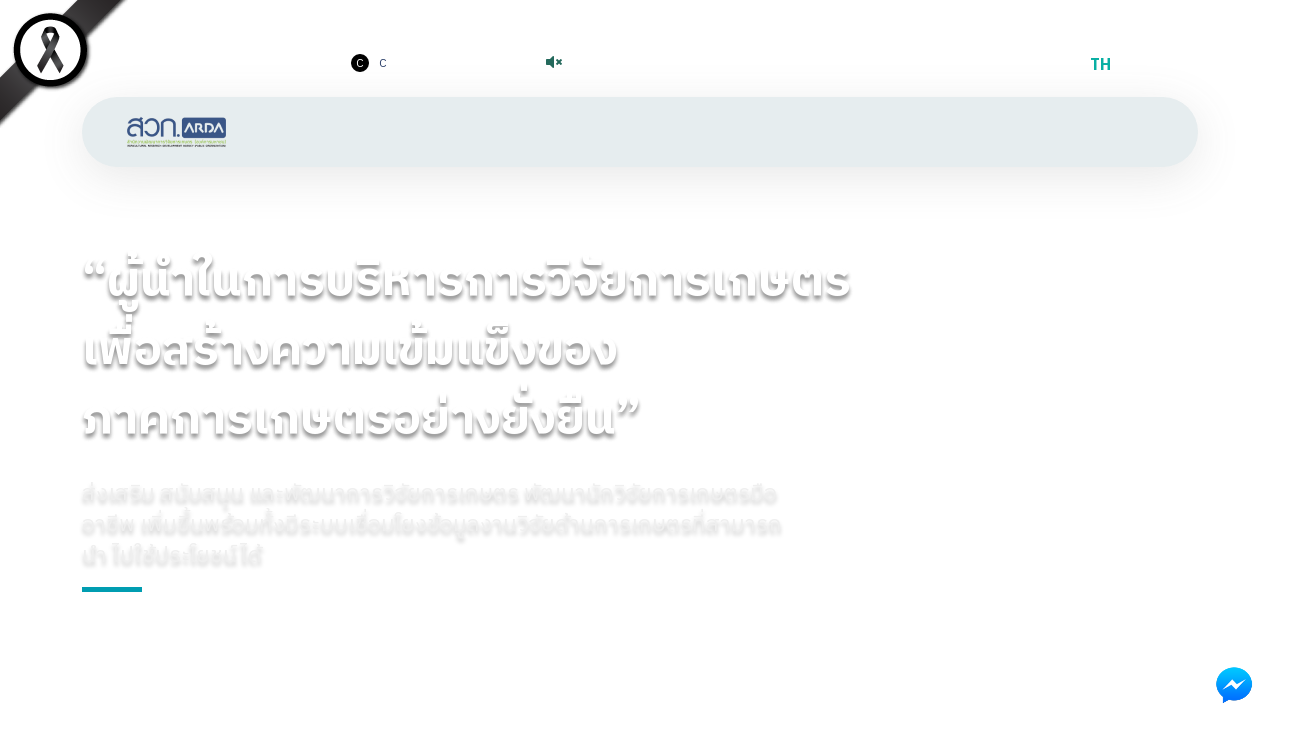

--- FILE ---
content_type: text/html; charset=UTF-8
request_url: https://www.arda.or.th/
body_size: 126061
content:
<!DOCTYPE html>
<html lang="TH" style="-webkit-filter: grayscale(0%);
    filter: grayscale(0%);">
<head>
    <meta name="google-site-verification" content="FbdSmQ9Hn16SYDA-sRM4_rzK6lu3FPAbWVHaCJgkTEU" />
    <!-- For Google as-->
    <title>สำนักงานพัฒนาการวิจัยการเกษตร (องค์การมหาชน)</title>
    <meta name="description" content="ศูนย์กลางข้อมูลและทรัพยากรในการบริหารการวิจัยการเกษตร มุ่งเน้นการสร้างความเข้มแข็งและความยั่งยืนของภาคการเกษตร ผ่านการส่งเสริม สนับสนุน และพัฒนานักวิจัยการเกษตรมืออาชีพ">

    <!-- For Facebook (Open Graph) -->
    <meta property="og:title" content="สำนักงานพัฒนาการวิจัยการเกษตร (องค์การมหาชน)">
    <meta property="og:description" content="ศูนย์กลางข้อมูลและทรัพยากรในการบริหารการวิจัยการเกษตร มุ่งเน้นการสร้างความเข้มแข็งและความยั่งยืนของภาคการเกษตร ผ่านการส่งเสริม สนับสนุน และพัฒนานักวิจัยการเกษตรมืออาชีพ">
    <meta property="og:type" content="website">
    <meta property="og:url" content="https://www.arda.or.th/">
    <meta property="og:image" content="https://cdn.discordapp.com/attachments/1035436021174767658/1154341718070661190/ogardaimage.jpg">
    <meta http-equiv="Content-Type" content="text/html; charset=UTF-8">
<meta http-equiv="X-UA-Compatible" content="IE=edge">

<!-- Primary Meta Tags -->


<link rel="icon" href="/assets/images/logo/ArdaLogo.ico">
<link rel="stylesheet" href="https://cdnjs.cloudflare.com/ajax/libs/font-awesome/5.15.3/css/all.min.css" integrity="sha512-iBBXm8fW90+nuLcSKlbmrPcLa0OT92xO1BIsZ+ywDWZCvqsWgccV3gFoRBv0z+8dLJgyAHIhR35VZc2oM/gI1w==" crossorigin="anonymous" referrerpolicy="no-referrer" />

<link rel="stylesheet" type="text/css" href="/assets/css/dropzone.css">
<!-- Plugins css Ends-->
<!-- Bootstrap css-->
<link href="https://unpkg.com/aos@2.3.1/dist/aos.css" rel="stylesheet">
<!-- <link href="https://cdn.jsdelivr.net/npm/bootstrap@5.0.2/dist/css/bootstrap.min.css" rel="stylesheet" integrity="sha384-EVSTQN3/azprG1Anm3QDgpJLIm9Nao0Yz1ztcQTwFspd3yD65VohhpuuCOmLASjC" crossorigin="anonymous"> -->
<link rel="stylesheet" type="text/css" href="/assets/css/bootstrap.css">
<!-- <link rel="stylesheet" type="text/css" href="/assets/css/datatables.css"> -->
<link rel="stylesheet" type="text/css" href="/assets/css/datatables.css">
<!-- App css-->
<link rel="stylesheet" type="text/css" href="/assets/css/style.css">
<link rel="stylesheet" type="text/css" href="/assets/css/custom.css?v=1769408013">
<link rel="stylesheet" type="text/css" href="/assets/css/home.css?v=1769408013">
<link rel="stylesheet" type="text/css" href="/assets/css/toastr.css">
<link id="color" rel="stylesheet" href="/assets/css/color-1.css" media="screen">
<!-- <link rel="stylesheet" href="https://cdn.jsdelivr.net/npm/sweetalert2@11.7.9/dist/sweetalert2.min.css"> -->
<link rel="stylesheet" type="text/css" href="/assets/css/sweetalert2.css">
<!-- Responsive css-->
<link rel="stylesheet" type="text/css" href="/assets/css/responsive.css">
<link rel="stylesheet" href="https://cdnjs.cloudflare.com/ajax/libs/Swiper/3.3.1/css/swiper.min.css">
<!-- <link rel="stylesheet" type="text/css" href="https://cdn.jsdelivr.net/jquery.slick/1.6.0/slick.css"/> -->
<!-- <link rel="stylesheet" type="text/css" href="https://cdn.jsdelivr.net/jquery.slick/1.6.0/slick-theme.css"/> -->
<link rel="stylesheet" type="text/css" href="/assets/css/slick.css">
<link rel="stylesheet" type="text/css" href="/assets/css/slick-theme.css?v=1769408013">
<script src="https://www.youtube.com/player_api"></script>
<script src="https://www.google.com/recaptcha/api.js?key=6LdqtncpAAAAABFXEe2roei-Fsmwbp7ZS-b3GhRX" async defer></script>
<script type='text/javascript' src='https://platform-api.sharethis.com/js/sharethis.js#property=64898d2d940f820012547d10&product=inline-share-buttons' async='async'></script>
<script type='text/javascript' src='https://platform-api.sharethis.com/js/sharethis.js#property=64898d2d940f820012547d10&product=sop' async='async'></script>

<!-- Google tag G4 (gtag.js) -->
<script async src="https://www.googletagmanager.com/gtag/js?id=G-4YXQPT0EX0"></script>
<script>
  window.dataLayer = window.dataLayer || [];
  function gtag(){dataLayer.push(arguments);}
  gtag('js', new Date());

  gtag('config', 'G-4YXQPT0EX0');
</script>

<script type="text/javascript" src="https://cookiecdn.com/cwc.js"></script>
<!-- <script id="cookieWow" type="text/javascript" src="https://cookiecdn.com/configs/ehCYHQzy4R5g4JXg8vw7GSdo" data-cwcid="ehCYHQzy4R5g4JXg8vw7GSdo"></script> -->
<script src="https://gppc-app.onde.go.th/cdn/pdpa-cookieconsent.js"></script>
<script src="https://gppc-app.onde.go.th/cdn/pdpa-cookieconsent-init.js?client=ca-pub-108167142620230908&adjust=true"></script>
</head>
<body>
    <!-- Fixed image at top-left corner -->
    <img src="/assets/images/rb.png" alt="" style="position: fixed; top: 0; left: 0; z-index: 9999; width: auto; height: auto; max-width: 200px;">
<input type="hidden" id="lang" value="TH" />
<div class="loader-wrapper">
    <div class="theme-loader">
        <div class="loader-p"></div>
    </div>
</div>

<div class="hero-banner ">
    <nav class="navbar navbar-expand-lg navbar-light bg-light d-sm-block d-md-block d-lg-none">
        <div class="container">
            <a class="navbar-brand" href="/"><img class="ms-4" src="../assets/frontend/img/Logo-navbar1.png" alt=""></a>
            <button class="navbar-toggler" type="button" data-bs-toggle="collapse" data-bs-target="#navbarSupportedContent" aria-controls="navbarSupportedContent" aria-expanded="false" aria-label="Toggle navigation">
                <span class="navbar-toggler-icon"></span>
            </button>

            <div class="collapse navbar-collapse" id="navbarSupportedContent">
                <div class="container">

                    <ul class="navbar-nav ms-3" id="navbar-nav-sm">
                    </ul>

                </div>
            </div>
        </div>
    </nav>
    <div class="container container-header d-none d-sm-none d-md-none d-lg-flex">
        <header class="header mt-5 d-flex align-items-center">
            <div class="d-flex">
                <!-- <p  class=" text-navtop-l">ขนาดอักษร : </p> -->
                <div class="displaylebel  mt-1">
                    <label  class="text-white font-16 setfont text-navtop-l mr-1">ขนาดอักษร :</label>
                </div>
                <p class="font-16 text-white ms-2  text-topnavbar-001">ก</p>
                <p class="font-20 text-white ms-2  text-topnavbar-002">ก</p>
                <p class="font-22 text-white ms-2  text-topnavbar-003">ก</p>
                <div class="d-block ms-4" >
                    <div class="changedisplay d-flex">
                        <div class="displaylebel">
                            <label  class="text-white font-16 setfont text-navtop-l mr-1 ">การแสดงผล :</label>
                        </div>
                        <div class="displaymode d-flex">
                            <div class="displayc2">
                                <a href="javascript:void(0)" id="themeDisplay1" >C</a>
                            </div>
                            <div class="displayc3">
                                <a href="javascript:void(0)" id="themeDisplay2">C</a>
                            </div>
                        </div>
                    </div>
                </div>
                <div class="d-block ms-4" >
                    <div class="changedisplay d-flex">
                        <div class="displaylebel">
                            <label  class="text-white font-16 setfont text-navtop-l mr-1 ">การอ่านอัตโนมัติ :</label>
                        </div>
                        <div class="displaymode d-flex">
                            <div class="displayc4">
                                <a href="javascript:void(0)" id="btn-speech"><i id="icon-speech-home" class="fas fa-volume-up"></i></a>
                            </div>
                        </div>
                    </div>
                </div>
            </div>
            <div class="changedisplay d-flex align-items-center navbar-lang me-5">
                <a href="/search">
                    <svg width="18" height="18" viewBox="0 0 18 18" fill="none" xmlns="http://www.w3.org/2000/svg">
                        <path d="M8.625 16.3125C4.3875 16.3125 0.9375 12.8625 0.9375 8.625C0.9375 4.3875 4.3875 0.9375 8.625 0.9375C12.8625 0.9375 16.3125 4.3875 16.3125 8.625C16.3125 12.8625 12.8625 16.3125 8.625 16.3125ZM8.625 2.0625C5.0025 2.0625 2.0625 5.01 2.0625 8.625C2.0625 12.24 5.0025 15.1875 8.625 15.1875C12.2475 15.1875 15.1875 12.24 15.1875 8.625C15.1875 5.01 12.2475 2.0625 8.625 2.0625Z" fill="white"/>
                        <path d="M16.5001 17.0626C16.3576 17.0626 16.2151 17.0101 16.1026 16.8976L14.6026 15.3976C14.3851 15.1801 14.3851 14.8201 14.6026 14.6026C14.8201 14.3851 15.1801 14.3851 15.3976 14.6026L16.8976 16.1026C17.1151 16.3201 17.1151 16.6801 16.8976 16.8976C16.7851 17.0101 16.6426 17.0626 16.5001 17.0626Z" fill="white"/>
                    </svg>
                </a>
                <a href="/language/TH" class="ms-2 text-lang text-lang-th text-lang">TH</a>
                <div class="line-navbar-top"></div>
                <a href="https://en.arda.or.th/" class="text-lang text-lang-en text-lang">EN</a>
            </div>

        </header>
    </div>
    <div class="container d-none d-sm-none d-md-none d-lg-block">
        <nav class="navbar navbar-home navbar-expand-lg navbar-light bg-light">
            <div class="container-fluid">
                <a class="navbar-brand" href="/">
                    <img class="ms-4" src="../assets/frontend/img/Logo-navbar1.png" alt="">
                </a>
                <button class="navbar-toggler" type="button" data-bs-toggle="collapse" data-bs-target="#navbarSupportedContent" aria-controls="navbarSupportedContent" aria-expanded="false" aria-label="Toggle navigation">
                    <span class="navbar-toggler-icon"></span>
                </button>
                <div class="collapse navbar-collapse" id="navbarSupportedContent">
                    <ul class="navbar-nav me-auto mb-2 mb-lg-0"></ul>
                    <ul class="navbar-nav me-4" id="mune-in-navbar">

                    </ul>
                </div>
            </div>
        </nav>
    </div>
    <div class="section-hero">
        <div class="container h-100">
            <div class="row align-items-center h-100">
                <div class="col-12">
                    <p class="text-hero p-0 m-0">“ผู้นำในการบริหารการวิจัยการเกษตร</p>
                    <p class="text-hero p-0 m-0">เพื่อสร้างความเข้มแข็งของ</p>
                    <p class="text-hero p-0 m-0">ภาคการเกษตรอย่างยั่งยืน”</p>

                    <p class="text-hero-002 p-0 mt-4">ส่งเสริม สนับสนุน และพัฒนาการวิจัยการเกษตร พัฒนานักวิจัยการเกษตรมือ อาชีพ เพิ่มขึ้นพร้อมทั้งมีระบบเชื่อมโยงข้อมูลงานวิจัยด้านการเกษตรที่สามารถนำ ไปใช้ประโยชน์ได้</p>
                    
                    <div class="line-in-hero mt-2"></div>
                </div>
            </div>
        </div>
    </div>
</div>

<section class="banner" data-aos="fade-up" data-aos-duration="1000">
    <div class="container">
        <div id="carouselExampleControls" class="carousel slide" data-bs-ride="carousel">
            <div class="carousel-inner" id="banner">

            </div>
            <button class="carousel-control-prev" type="button" data-bs-target="#carouselExampleControls" data-bs-slide="prev">
                <span class="carousel-control-prev-icon" aria-hidden="true"></span>
                <span class="visually-hidden">Previous</span>
            </button>
            <button class="carousel-control-next" type="button" data-bs-target="#carouselExampleControls" data-bs-slide="next">
                <span class="carousel-control-next-icon" aria-hidden="true"></span>
                <span class="visually-hidden">Next</span>
            </button>
        </div>
    </div>
</section>

<section class="section-card-box">
    <div class="container">
        <div class="row justify-content-center" data-aos="fade-up" data-aos-duration="1000">

            <div class="col-lg-4 col-md-11 col-sm-12 mb-5" >
            <div class="slider slider-top">
            <div>
                    <div class="row justify-content-center w-100">
                    <div class="card card-box-001">
                        <div class="card-body position-relative">
                            <img src="/assets/frontend/img/logo-box-1.png" class="position-absolute top-0 end-0 mt-3 me-3" alt="">
                            <img src="/assets/frontend/img/img-icon-box-1.png" class="position-absolute img-center me-3" alt="">
                            <div class="row">
                                <div class="col-4">
                                </div>
                                <div class="col-8">
                                    <p class="text-box-1 ps-3 mt-3 pb-0 mb-0">Arda</p>
                                    <p class="text-box-001 ps-3 pt-0 mt-0">ทุนวิจัย</p>
                                </div>
                            </div>
                        </div>
                    </div>
                    <div class="ms-3 card-box-bt-001">
                        <p class="text-topic-01 mb-0 pb-0" style="font-size: 2rem;">ทุนวิจัย</p>
                        <p class="text-topic-02 mt-0 pt-0"></p>
                        
                        <a href="/topic_research" target="_blank" type="button" class="btn btn-topic text-white">ดูรายละเอียด</a>
                    </div>
                    </div>
                </div>
                <div>
                    <div class="row justify-content-center w-100">
                    <div class="card card-box-001">
                        <div class="card-body position-relative">
                            <img src="/assets/frontend/img/logo-box-1.png" class="position-absolute top-0 end-0 mt-3 me-3" alt="">
                            <img src="/assets/frontend/img/img-icon-box-1.png" class="position-absolute img-center me-3" alt="">
                            <div class="row">
                                <div class="col-4">
                                </div>
                                <div class="col-8">
                                    <p class="text-box-1 ps-3 mt-3 pb-0 mb-0">NRIIS</p>
                                    <p class="text-box-001 ps-3 pt-0 mt-0">ยื่นข้อเสนอโครงการและ รายงานโครงการวิจัย</p>
                                </div>
                            </div>
                        </div>
                    </div>
                    <div class="ms-3 card-box-bt-001">
                        <p class="text-topic-01 mb-0 pb-0">ทุนวิจัย</p>
                        <p class="text-topic-02 mt-0 pt-0">ยื่นข้อเสนอโครงการ และรายงาน โครงการวิจัย</p>
                        <a href="https://nriis.go.th/" target="_blank" type="button" class="btn btn-topic text-white">ยื่นข้อเสนอโครงการ</a>
                    </div>
                    </div>
                </div>

            </div>
            </div>
            <div class="col-lg-4 col-md-11 col-sm-12 mb-5">
                <div class="slider slider-top">
                    <div>
                        <div class="row justify-content-center w-100">
                            <div class="card card-box-001">
                                <div class="card-body position-relative">
                                    <img src="/assets/frontend/img/logo-box-1.png" class="position-absolute top-0 end-0 mt-3 me-3" alt="">
                                    <img src="/assets/frontend/img/box-1.png" class="position-absolute img-center me-3" alt="">
                                    <div class="row">
                                        <div class="col-4">
                                        </div>
                                        <div class="col-8">
                                            <p class="text-box-3 ps-4 mt-3 pt-4 pb-2 mb-0">ทุนการศึกษา</p>
                                        </div>
                                    </div>
                                </div>
                            </div>
                            <div class="ms-3 card-box-bt-001">
                                <p class="text-topic-01 mb-0 pb-0">ทุนการศึกษา</p>
                                <p class="text-topic-02 mt-0 pt-0">รวมประกาศทุนการศึกษาจาก สวก. เพื่อมุ่งพัฒนาให้อุสาหกรรมการเกษตร ไทยก้าวสู่เวทีระดับโลก</p>
                                <a href="/training_scholarship" type="button" class="btn btn-topic text-white">ยื่นขอรับทุน</a>
                            </div>
                        </div>
                    </div>

                    <div>
                        <div class="row justify-content-center w-100">
                            <div class="card card-box-001">
                                <div class="card-body position-relative">
                                    <img src="/assets/frontend/img/logo-box-1.png" class="position-absolute top-0 end-0 mt-3 me-3" alt="">
                                    <img src="/assets/frontend/img/box-2.png" class="position-absolute img-center me-3" alt="">
                                    <div class="row">
                                        <div class="col-4">
                                        </div>
                                        <div class="col-8">
                                            <p class="text-box-3 ps-4 mt-3 pt-4 pb-2 mb-0">ทุนระดับนานาชาติ</p>
                                        </div>
                                    </div>
                                </div>
                            </div>
                            <div class="ms-3 card-box-bt-001">
                                <p class="text-topic-01 mb-0 pb-0">ทุนระดับนานาชาติ</p>
                                <p class="text-topic-02 mt-0 pt-0">ทุนนําเสนอผลงานวิจัยระดับนานาชาติ , ทุนฝึกอบรมหรือปฏิบัติการวิจัย , ทุนตีพิมพ์ผลงานวิจัย</p>
                                <a href="/training_type" type="button" class="btn btn-topic text-white">ยื่นขอรับทุน</a>
                            </div>
                        </div>
                    </div>

                    <div>
                        <div class="row justify-content-center w-100">
                            <div class="card card-box-001">
                                <div class="card-body position-relative">
                                    <img src="/assets/frontend/img/logo-box-1.png" class="position-absolute top-0 end-0 mt-3 me-3" alt="">
                                    <img src="/assets/frontend/img/box-3.png" class="position-absolute img-center me-3" alt="">
                                    <div class="row">
                                        <div class="col-4">
                                        </div>
                                        <div class="col-8">
                                            <p class="text-box-3 ps-4 mt-3 pt-4 pb-2 mb-0">โครงการฝึกอบรม</p>
                                        </div>
                                    </div>
                                </div>
                            </div>
                            <div class="ms-3 card-box-bt-001">
                                <p class="text-topic-01 mb-0 pb-0">โครงการฝึกอบรม</p>
                                <p class="text-topic-02 mt-0 pt-0">โครงการฝึกอบรมเชิงปฏิบัติการ</p>
                                <a href="/training_program" type="button" class="btn btn-topic text-white">ยื่นขอรับทุน</a>
                            </div>
                        </div>
                    </div>

                    <div>
                        <div class="row justify-content-center w-100">
                            <div class="card card-box-001">
                                <div class="card-body position-relative">
                                    <img src="/assets/frontend/img/logo-box-1.png" class="position-absolute top-0 end-0 mt-3 me-3" alt="">
                                    <img src="/assets/frontend/img/box-4.png" class="position-absolute img-center me-3" alt="">
                                    <div class="row">
                                        <div class="col-4">
                                        </div>
                                        <div class="col-8">
                                            <p class="text-box-3 ps-4 mt-3 pt-4 pb-2 mb-0">ทุนวิจัยบัณฑิตศึกษา</p>
                                        </div>
                                    </div>
                                </div>
                            </div>
                            <div class="ms-3 card-box-bt-001">
                                <p class="text-topic-01 mb-0 pb-0">ทุนวิจัยบัณฑิตศึกษา</p>
                                <p class="text-topic-02 mt-0 pt-0">ด้านการเกษตรและอุตสาหกรรม การเกษตร</p>
                                <a href="/graduate_research" type="button" class="btn btn-topic text-white">ยื่นขอรับทุน</a>
                            </div>
                        </div>
                    </div>
                </div>
            </div>

            <div class="col-lg-4 col-md-11 col-sm-12 mb-5">
                <div>
                    <div class="row justify-content-center w-100">
                        <div class="card card-box-001">
                            <div class="card-body d-flex position-relative">
                                <img src="/assets/frontend/img/logo-box-1.png" class="position-absolute top-0 end-0 mt-3 me-3" alt="">
                                <img src="/assets/frontend/img/box-1.png" class="position-absolute img-center me-3" alt="">
                                <div class="row w-100">
                                    <div class="col-11">
                                        <p class="text-box-3 ms-5 ps-5 mt-3 pt-3 pb-2 mb-0 text-end">รายงานประจำปี</p>
                                    </div>
                                </div>
                            </div>
                        </div>
                        <div class="ms-3 card-box-bt-001">
                            <p class="text-topic-01 mb-0 pb-0">รายงานประจำปี</p>
                            <p class="text-topic-02 mt-0 pt-0">รายงานประจำปี ARDA Annual Report</p>
                            <a href="/report" type="button" class="btn btn-topic text-white">ดูรายงาน</a>
                        </div>
                    </div>
                </div>
                <div class="slider slider-top d-none">
                    <!-- <div>
                        <div class="row justify-content-center w-100">
                            <div class="card card-box-001">
                                <div class="card-body d-flex position-relative">
                                    <img src="/assets/frontend/img/logo-box-1.png" class="position-absolute top-0 end-0 mt-3 me-3" alt="">
                                    <img src="/assets/frontend/img/img-icon-box-3.png" class="position-absolute img-center me-3" alt="">
                                    <div class="row">
                                        <div class="col-4">
                                        </div>
                                        <div class="col-8">
                                            <p class="text-box-3 ps-3 mt-3 pt-3 pb-2 mb-0">ผลิตภัณฑ์ลดเลือนริ้วรอยนีโอโซมข้าว</p>
                                        </div>
                                    </div>
                                </div>
                            </div>
                            <div class="ms-3 card-box-bt-001">
                                <p class="text-topic-01 mb-0 pb-0">ผลงานวิจัยพร้อมใช้</p>
                                <p class="text-topic-02 mt-0 pt-0">รวมผลงานวิจัยพร้อมใช้สําหรับภาคธุรกิจ เพื่อประยุกต์ใช้รวมถึงพัฒนา ต่อยอดผลิตภัณฑ์ ก่อให้เกิดการสร้างมูลค่าเชิงพาณิชย์</p>
                                <a href="commercial_research_results" target="_blank" type="button" class="btn btn-topic text-white">สนใจผลงานวิจัย</a>
                            </div>
                        </div>
                    </div> -->
                    <div>
                        <div class="row justify-content-center w-100">
                            <div class="card card-box-001">
                                <div class="card-body d-flex position-relative">
                                    <img src="/assets/frontend/img/logo-box-1.png" class="position-absolute top-0 end-0 mt-3 me-3" alt="">
                                    <img src="/img/1.ข้าว พืชไร่.png" class="position-absolute img-center me-3" alt="">
                                    <div class="row w-100">
                                        <div class="col-11">
                                            <p class="text-box-3 ms-5 ps-5 mt-3 pt-3 pb-2 mb-0 text-end">ข้าว/พืชไร่</p>
                                        </div>
                                    </div>
                                </div>
                            </div>
                            <div class="ms-3 card-box-bt-001">
                                <p class="text-topic-01 mb-0 pb-0">ข้าว/พืชไร่</p>
                                <p class="text-topic-02 mt-0 pt-0">รวมผลงานวิจัยพร้อมใช้สําหรับภาคธุรกิจ เพื่อประยุกต์ใช้รวมถึงพัฒนา ต่อยอดผลิตภัณฑ์ ก่อให้เกิดการสร้างมูลค่าเชิงพาณิชย์</p>
                                <a href="commercial_research_results" href="/commercial_research_results_1" target="_blank" type="button" class="btn btn-topic text-white">สนใจผลงานวิจัย</a>
                            </div>
                        </div>
                    </div>
                    <div>
                        <div class="row justify-content-center w-100">
                            <div class="card card-box-001">
                                <div class="card-body d-flex position-relative">
                                    <img src="/assets/frontend/img/logo-box-1.png" class="position-absolute top-0 end-0 mt-3 me-3" alt="">
                                    <img src="/img/2.ปาล์มน้ำมัน.png" class="position-absolute img-center me-3" alt="">
                                    <div class="row w-100">
                                        <div class="col-11">
                                            <p class="text-box-3 ms-5 ps-5 mt-3 pt-3 pb-2 mb-0 text-end">ปาล์มน้ำมัน</p>
                                        </div>
                                    </div>
                                </div>
                            </div>
                            <div class="ms-3 card-box-bt-001">
                                <p class="text-topic-01 mb-0 pb-0">ปาล์มน้ำมัน</p>
                                <p class="text-topic-02 mt-0 pt-0">รวมผลงานวิจัยพร้อมใช้สําหรับภาคธุรกิจ เพื่อประยุกต์ใช้รวมถึงพัฒนา ต่อยอดผลิตภัณฑ์ ก่อให้เกิดการสร้างมูลค่าเชิงพาณิชย์</p>
                                <a href="commercial_research_results" href="/commercial_research_results_2" target="_blank" type="button" class="btn btn-topic text-white">สนใจผลงานวิจัย</a>
                            </div>
                        </div>
                    </div>
                    <div>
                        <div class="row justify-content-center w-100">
                            <div class="card card-box-001">
                                <div class="card-body d-flex position-relative">
                                    <img src="/assets/frontend/img/logo-box-1.png" class="position-absolute top-0 end-0 mt-3 me-3" alt="">
                                    <img src="/img/3.พืชสวน.png" class="position-absolute img-center me-3" alt="">
                                    <div class="row w-100">
                                        <div class="col-11">
                                            <p class="text-box-3 ms-5 ps-5 mt-3 pt-3 pb-2 mb-0 text-end">พืชสวน</p>
                                        </div>
                                    </div>
                                </div>
                            </div>
                            <div class="ms-3 card-box-bt-001">
                                <p class="text-topic-01 mb-0 pb-0">พืชสวน</p>
                                <p class="text-topic-02 mt-0 pt-0">รวมผลงานวิจัยพร้อมใช้สําหรับภาคธุรกิจ เพื่อประยุกต์ใช้รวมถึงพัฒนา ต่อยอดผลิตภัณฑ์ ก่อให้เกิดการสร้างมูลค่าเชิงพาณิชย์</p>
                                <a href="commercial_research_results" href="/commercial_research_results_3" target="_blank" type="button" class="btn btn-topic text-white">สนใจผลงานวิจัย</a>
                            </div>
                        </div>
                    </div>
                    <div>
                        <div class="row justify-content-center w-100">
                            <div class="card card-box-001">
                                <div class="card-body d-flex position-relative">
                                    <img src="/assets/frontend/img/logo-box-1.png" class="position-absolute top-0 end-0 mt-3 me-3" alt="">
                                    <img src="/img/4.สมุนไพร.png" class="position-absolute img-center me-3" alt="">
                                    <div class="row w-100">
                                        <div class="col-11">
                                            <p class="text-box-3 ms-5 ps-5 mt-3 pt-3 pb-2 mb-0 text-end">สัตว์เศรษฐกิจ</p>
                                        </div>
                                    </div>
                                </div>
                            </div>
                            <div class="ms-3 card-box-bt-001">
                                <p class="text-topic-01 mb-0 pb-0">สัตว์เศรษฐกิจ</p>
                                <p class="text-topic-02 mt-0 pt-0">รวมผลงานวิจัยพร้อมใช้สําหรับภาคธุรกิจ เพื่อประยุกต์ใช้รวมถึงพัฒนา ต่อยอดผลิตภัณฑ์ ก่อให้เกิดการสร้างมูลค่าเชิงพาณิชย์</p>
                                <a href="commercial_research_results" href="/commercial_research_results_4" target="_blank" type="button" class="btn btn-topic text-white">สนใจผลงานวิจัย</a>
                            </div>
                        </div>
                    </div>
                    <div>
                        <div class="row justify-content-center w-100">
                            <div class="card card-box-001">
                                <div class="card-body d-flex position-relative">
                                    <img src="/assets/frontend/img/logo-box-1.png" class="position-absolute top-0 end-0 mt-3 me-3" alt="">
                                    <img src="/img/5.สัตว์เศรษฐกิจ.png" class="position-absolute img-center me-3" alt="">
                                    <div class="row w-100">
                                        <div class="col-11">
                                            <p class="text-box-3 ms-5 ps-5 mt-3 pt-3 pb-2 mb-0 text-end">อาหาร</p>
                                        </div>
                                    </div>
                                </div>
                            </div>
                            <div class="ms-3 card-box-bt-001">
                                <p class="text-topic-01 mb-0 pb-0">อาหาร</p>
                                <p class="text-topic-02 mt-0 pt-0">รวมผลงานวิจัยพร้อมใช้สําหรับภาคธุรกิจ เพื่อประยุกต์ใช้รวมถึงพัฒนา ต่อยอดผลิตภัณฑ์ ก่อให้เกิดการสร้างมูลค่าเชิงพาณิชย์</p>
                                <a href="commercial_research_results" href="/commercial_research_results_5" target="_blank" type="button" class="btn btn-topic text-white">สนใจผลงานวิจัย</a>
                            </div>
                        </div>
                    </div>
                    <div>
                        <div class="row justify-content-center w-100">
                            <div class="card card-box-001">
                                <div class="card-body d-flex position-relative">
                                    <img src="/assets/frontend/img/logo-box-1.png" class="position-absolute top-0 end-0 mt-3 me-3" alt="">
                                    <img src="/img/6.อาหาร.png" class="position-absolute img-center me-3" alt="">
                                    <div class="row w-100">
                                        <div class="col-11">
                                            <p class="text-box-3 ms-5 ps-5 mt-3 pt-3 pb-2 mb-0 text-end">สมุนไพร</p>
                                        </div>
                                    </div>
                                </div>
                            </div>
                            <div class="ms-3 card-box-bt-001">
                                <p class="text-topic-01 mb-0 pb-0">สมุนไพร</p>
                                <p class="text-topic-02 mt-0 pt-0">รวมผลงานวิจัยพร้อมใช้สําหรับภาคธุรกิจ เพื่อประยุกต์ใช้รวมถึงพัฒนา ต่อยอดผลิตภัณฑ์ ก่อให้เกิดการสร้างมูลค่าเชิงพาณิชย์</p>
                                <a href="commercial_research_results" href="/commercial_research_results_6" target="_blank" type="button" class="btn btn-topic text-white">สนใจผลงานวิจัย</a>
                            </div>
                        </div>
                    </div>



                </div>
            </div>

        </div>
    </div>
</section>

<section class="research-archives">
    <div class="research-archives-02">
        <div class="container">
            <div class="section-research-archives m-2">
                


                
                <div class="d-flex justify-content-center research-responsive-container" style="gap:100px">
                    <div class="mb-4 mb-lg-5 research-padding research-tarr" data-aos="fade-right" data-aos-duration="1000">
                        <div style="height: 250px;">
                            <p class="text-center"> <img class="me-4 mt-4 img-fluid" style="height:112px" src="/assets/frontend/img/tarrLogo.png" alt=""> </p>
                            <h2 class="text-research-01 text-center" style="margin-top:0px">คลังข้อมูลวิจัยเกษตรไทย (TARR)</h2>
                            <p class="text-research-02">ศูนย์กลางข้อมูลการวิจัยการเกษตรของประเทศ ที่รวบรวมผลงานวิจัยและองค์ความรู้ด้านการเกษตรจากแหล่งข้อมูลที่เชื่อถือได้ ที่ให้บริการ ณ จุดเดียว (Single window)</p>
                        </div>
                        <div class="position-relative">
                            <input type="text" id="txt-search-tarr" style="width: 100%;"  class="input-research position-relative form-control mt-5" placeholder="พิมพ์เพื่อสืบค้นงานวิจัยที่เกี่ยวข้อง" >
                            <svg width="20" height="20" class="icon-research position-absolute" viewBox="0 0 20 20" fill="none" xmlns="http://www.w3.org/2000/svg">
                                <path d="M9.58268 18.1253C4.87435 18.1253 1.04102 14.292 1.04102 9.58366C1.04102 4.87533 4.87435 1.04199 9.58268 1.04199C14.291 1.04199 18.1243 4.87533 18.1243 9.58366C18.1243 14.292 14.291 18.1253 9.58268 18.1253ZM9.58268 2.29199C5.55768 2.29199 2.29102 5.56699 2.29102 9.58366C2.29102 13.6003 5.55768 16.8753 9.58268 16.8753C13.6077 16.8753 16.8743 13.6003 16.8743 9.58366C16.8743 5.56699 13.6077 2.29199 9.58268 2.29199Z" fill="#3D4754"/>
                                <path d="M18.3326 18.9585C18.1742 18.9585 18.0159 18.9002 17.8909 18.7752L16.2242 17.1085C15.9826 16.8669 15.9826 16.4669 16.2242 16.2252C16.4659 15.9835 16.8659 15.9835 17.1076 16.2252L18.7742 17.8919C19.0159 18.1335 19.0159 18.5335 18.7742 18.7752C18.6492 18.9002 18.4909 18.9585 18.3326 18.9585Z" fill="#3D4754"/>
                            </svg>
                            <button type="button" onClick="searchTarr()" style="position: absolute !important;top: 54px;right: 0px;" class="btn btn-archives position-absolute">ค้นหาข้อมูล</button>
                        </div>
                    </div>
                    <div class="p-0 divider-vertical"></div>
                    <div class="mb-4 mb-lg-5 research-padding research-cads" data-aos="fade-left" data-aos-duration="1000">
                        <div style="background-color: rgb(57, 113, 173);border-radius: 10px;padding: 5px 10px;display:flex; position: absolute; top: 5px; left: 0px; align-items: center; gap: 10px;">
                            <img style="width: 60px; height: 30px;border-radius: 5px;" src="/assets/images/arda_logo.jpg" alt="">
                            <span style="font-size: 25px; font-weight: bold; color: #fff;">CADS</span>
                        </div>
                        <div style="height: 250px;">
                            <p class="text-center"> <img class="me-4 mt-4 img-fluid" style="max-width:600px; width:100%;" src="/assets/frontend/img/cads-banner.png" alt=""> </p>
                            <p class="text-research-02">ศูนย์บริการข้อมูลการวิจัย นวัตกรรมและเทคโนโลยีการเกษตร สำนักงานพัฒนาการวิจัยการเกษตร (องค์การมหาชน)</p>
                        </div>
                        <div class="position-relative">
                            <input type="text" id="txt-search-cads" style="width: 100%;"  class="input-research position-relative form-control mt-5" placeholder="พิมพ์เพื่อสืบค้นงานวิจัยที่เกี่ยวข้อง" >
                            <svg width="20" height="20" class="icon-research position-absolute" viewBox="0 0 20 20" fill="none" xmlns="http://www.w3.org/2000/svg">
                                <path d="M9.58268 18.1253C4.87435 18.1253 1.04102 14.292 1.04102 9.58366C1.04102 4.87533 4.87435 1.04199 9.58268 1.04199C14.291 1.04199 18.1243 4.87533 18.1243 9.58366C18.1243 14.292 14.291 18.1253 9.58268 18.1253ZM9.58268 2.29199C5.55768 2.29199 2.29102 5.56699 2.29102 9.58366C2.29102 13.6003 5.55768 16.8753 9.58268 16.8753C13.6077 16.8753 16.8743 13.6003 16.8743 9.58366C16.8743 5.56699 13.6077 2.29199 9.58268 2.29199Z" fill="#3D4754"/>
                                <path d="M18.3326 18.9585C18.1742 18.9585 18.0159 18.9002 17.8909 18.7752L16.2242 17.1085C15.9826 16.8669 15.9826 16.4669 16.2242 16.2252C16.4659 15.9835 16.8659 15.9835 17.1076 16.2252L18.7742 17.8919C19.0159 18.1335 19.0159 18.5335 18.7742 18.7752C18.6492 18.9002 18.4909 18.9585 18.3326 18.9585Z" fill="#3D4754"/>
                            </svg>
                            <button type="button" onClick="searchCads()" style="position: absolute !important;top: 54px;right: 0px;" class="btn btn-archives position-absolute">ค้นหาข้อมูล</button>
                        </div>
                    </div>
                </div>
            </div>
        </div>
    </div>

</section>

<section class="news">
    <div class="container">
        <div class="row justify-content-center">
            <div class="tabs-2">
                
                <input type="radio" id="radio-2-1" name="tabs" checked />
                <label class="tab tab-2-1 mb-0" for="radio-2-1" >ข่าวผู้บริหาร</label>
                <input type="radio" id="radio-2-2" name="tabs" />
                <label class="tab tab-2-2 mb-0" for="radio-2-2">ข่าวประชาสัมพันธ์</label>
                <input type="radio" id="radio-2-3" name="tabs" />
                <label class="tab tab-2-3 mb-0" for="radio-2-3">ข่าวสำคัญประจำวัน</label>
                
                <span class="glider"></span>
            </div>
        </div>

        <div class="row arda_news slide-out">
            <div class="col-lg-12 col-md-12 col-sm-6" data-aos="fade-up" data-aos-duration="1000">
                <div class="row" id="content-news-arda"></div>
            </div>
        </div>

        <div class="row message d-none">
            <div class="col-lg-6 col-md-12 col-sm-6" data-aos="fade-up" data-aos-duration="1000">
                <div id="content-news-message"></div>
            </div>
            <div class="col-lg-6 col-md-12 pt-4 col-sm-6">
                <div id="content-news-message2" style=" margin-top: 25px; "></div>
                <a class="text-knowledge-03 text-knowledge-04  d-flex justify-content-end bottom-0 mt-3 mb-3" href="/promote">ดูทั้งหมด <img class="ms-2" src="/assets/frontend/img/arrow-circle-right-knowledge.png" alt=""></a>

            </div>
        </div>

        <div class="row featured d-none">
            <div class="col-lg-6 col-md-12 col-sm-6">
                <div id="content-news-featured"></div>
            </div>
            <div class="col-lg-6 col-md-12 pt-4 col-sm-6">
                <div id="content-news-featured2" style=" margin-top: 25px; "></div>
                <a class="text-knowledge-03 text-knowledge-04 d-flex justify-content-end bottom-0 mt-3 mb-3" href="/news">ดูทั้งหมด <img class="ms-2" src="/assets/frontend/img/arrow-circle-right-knowledge.png" alt=""></a>

            </div>
        </div>

        <div class="row announce d-none">
            <div class="col-lg-6 col-md-12 col-sm-6">
                <div id="content-news-announce"></div>
            </div>
            <div class="col-lg-6 col-md-12 pt-4 col-sm-6">
                <div id="content-news-announce2" style=" margin-top: 25px; "></div>
                <a class="text-knowledge-03 text-knowledge-04 d-flex justify-content-end bottom-0 mt-3 mb-3" href="/announce">ดูทั้งหมด <img class="ms-2" src="/assets/frontend/img/arrow-circle-right-knowledge.png" alt=""></a>

            </div>
        </div>

        <div class="row activity d-none">
            <div class="col-lg-6 col-md-12 col-sm-6">
                <div id="content-news-activity"></div>
            </div>
            <div class="col-lg-6 col-md-12 pt-4 col-sm-6">
                <div id="content-news-activity2" style=" margin-top: 25px; "></div>
                <a class="text-knowledge-03 text-knowledge-04 d-flex justify-content-end bottom-0 mt-3 mb-3" href="/activityarda">ดูทั้งหมด <img class="ms-2" src="/assets/frontend/img/arrow-circle-right-knowledge.png" alt=""></a>

            </div>
        </div>
<!--
        <div class="row announce d-none">
            <div class="col-lg-6 col-md-12 col-sm-6">
                <div class="card card-news m-auto border-0 mt-5">
                    <img src="/assets/frontend/img/news-1.png" class="card-img-top" alt="...">
                    <div class="card-body mt-2 pt-2">
                        <h5 class="card-title ps-3 pe-3">สวก. เดินทางเข้าร่วมการประชุมและศึกษาดูงานด้านการวิจัย เกษตร ณ ราชอาณาจักรนิวซีแลนด์ announce</h5>
                        <div class="d-flex mt-4 ps-3 pe-3 justify-content-between">
                            <div class="d-flex">
                                <p class="text-card-news"><i class="fas fa-calendar-day pe-2"></i> 01 มีนาคม 2566</p>
                                <p class="text-card-news"><i class="fas fa-eye pe-2"></i>123456</p>
                                <p class="text-card-news"><i class="fas fa-share-alt pe-2"></i>123456</p>
                            </div>
                            <div class="row">
                                <a class="text-knowledge-03 bottom-0 mb-3" href="">ดูรายละเอียด <img class="ms-2" src="/assets/frontend/img/arrow-circle-right-knowledge.png" alt=""></a>
                            </div>
                        </div>
                    </div>
                </div>
            </div>
            <div class="col-lg-6 col-md-12 col-sm-6">
                <div class="card card-news-02 mt-5">
                    <div class="d-flex">
                        <img src="/assets/frontend/img/new-03.png" class="card-img-news mt-4 ms-3" alt="...">
                        <div class="card-body mt-4">
                            <p class="card-text">สวก. ร่วมจัดแสดงนิทรรศการในงาน "การแสดงผลงานวิจัย และการประชุมวิชาการ 50 ปี มหาวิทยาลัยราชภัฏเชียงราย”</p>

                            <div class="d-flex mt-4 justify-content-between">
                                <div class="d-flex">
                                    <p class="text-card-news-02"><i class="fas fa-calendar-day pe-2"></i> 01 มีนาคม 2566</p>
                                    <p class="text-card-news-02"><i class="fas fa-eye pe-2"></i>123456</p>
                                    <p class="text-card-news-02"><i class="fas fa-share-alt pe-2"></i>123456</p>
                                </div>
                                <div class="row">
                                    <a class="text-news-seeall bottom-0 mb-3" href="">ดูรายการทั้งหมด <img class="ms-2" src="/assets/frontend/img/arrow-circle-right-knowledge.png" alt=""></a>
                                </div>
                            </div>

                        </div>
                    </div>
                </div>
                <div class="card card-news-02 mt-3">
                    <div class="d-flex">
                        <img src="/assets/frontend/img/new-04.png" class="card-img-news mt-4 ms-3" alt="...">
                        <div class="card-body mt-4">
                            <p class="card-text">ครบรอบ 20 ปี วันคล้ายวันสถาปนา สวก. พร้อมร่วมประกาศ เจตนารมณ์ต่อต้านคอร์รัปชัน (Anti Corruption) และ ประกาศงดรับของ</p>

                            <div class="d-flex mt-4 justify-content-between">
                                <div class="d-flex">
                                    <p class="text-card-news-02"><i class="fas fa-calendar-day pe-2"></i> 01 มีนาคม 2566</p>
                                    <p class="text-card-news-02"><i class="fas fa-eye pe-2"></i>123456</p>
                                    <p class="text-card-news-02"><i class="fas fa-share-alt pe-2"></i>123456</p>
                                </div>
                                <div class="row">
                                    <a class="text-news-seeall bottom-0 mb-3" href="">ดูรายการทั้งหมด <img class="ms-2" src="/assets/frontend/img/arrow-circle-right-knowledge.png" alt=""></a>
                                </div>
                            </div>

                        </div>
                    </div>
                </div>
                <div class="card card-news-02 mt-3">
                    <div class="d-flex">
                        <img src="/assets/frontend/img/new-03.png" class="card-img-news mt-4 ms-3" alt="...">
                        <div class="card-body mt-4">
                            <p class="card-text">สวก. ร่วมมือ มหาวิทยาลัยแม่โจ้ ขับเคลื่อนการส่งเสริม สนับสนุนทุนเพื่อพัฒนาการวิจัยการเกษตรและบุคลากรด้าน การเกษตร</p>

                            <div class="d-flex mt-4 justify-content-between">
                                <div class="d-flex">
                                    <p class="text-card-news-02"><i class="fas fa-calendar-day pe-2"></i> 01 มีนาคม 2566</p>
                                    <p class="text-card-news-02"><i class="fas fa-eye pe-2"></i>123456</p>
                                    <p class="text-card-news-02"><i class="fas fa-share-alt pe-2"></i>123456</p>
                                </div>
                                <div class="row">
                                    <a class="text-news-seeall bottom-0 mb-3" href="">ดูรายการทั้งหมด <img class="ms-2" src="/assets/frontend/img/arrow-circle-right-knowledge.png" alt=""></a>
                                </div>
                            </div>

                        </div>
                    </div>
                </div>
            </div>
        </div> -->
    </div>
</section>

<section class="budget-summary-section pb-5">
    <div class="container">

    </div>
</section>

<section class="knowledge-service">
    <div class="container">
        <div class="row justify-content-center">
            <p class="text-center text-knowledge">บริการความรู้</p>
            <p class="text-center d-flex justify-content-center"><a class="text-research-03 text-dark" href="/easy_knowledge">ดูรายการทั้งหมด <img class="ms-2" src="/assets/frontend/img/arrow-circle-right-dark.png" alt=""></a></p>
        </div>

        <div class="row mt-4" style="justify-content: center;" data-aos="fade-up" data-aos-duration="1000">
            <div class="col-lg-4 col-md-12 col-sm-12">
                <div class="slider">
                    <div>
                        <div class="card card-knowledge m-auto mb-3 border-0">
                            <div class="img-knowledge-wrapper2">
                                <img style="width:100%;border-radius:10px" src="/assets/frontend/img/arda_scoop_news.jpg" alt="">
                            </div>
                            <div class="card-body card-body-knowledge osition-relative">
                                <h5 class="card-title text-wrap-2">ARDA Scoop (News)</h5>
                                <a class="text-knowledge-03 position-absolute bottom-0 mb-3" target="_blank" href="https://www.youtube.com/playlist?list=PLKGYOk6pmLc4fJt-mYDpFFc9pIBWCY2bu">ดูรายการทั้งหมด <img class="ms-2" src="/assets/frontend/img/arrow-circle-right-knowledge.png" alt=""></a>
                            </div>
                        </div>
                    </div>
                </div>
            </div>
            <div class="col-lg-4 col-md-12 col-sm-12">
                <div class="slider">
                    <div>
                        <div class="card card-knowledge m-auto mb-3 border-0">
                            <div class="img-knowledge-wrapper2">
                                <img style="width:100%;border-radius:10px" src="/assets/frontend/img/arda_talon.jpg" alt="">
                            </div>
                            <div class="card-body card-body-knowledge osition-relative">
                                <h5 class="card-title text-wrap-2">ARDA พาตะลุย งานวิจัยใกล้กว่าที่คิด</h5>
                                <a class="text-knowledge-03 position-absolute bottom-0 mb-3" target="_blank" href="https://www.youtube.com/playlist?list=PLKGYOk6pmLc6k1dcidwlw2OVTK-Y2qlSP">ดูรายการทั้งหมด <img class="ms-2" src="/assets/frontend/img/arrow-circle-right-knowledge.png" alt=""></a>
                            </div>
                        </div>
                    </div>
                </div>
            </div>
            <div class="col-lg-4 col-md-12 col-sm-12">
                <div class="slider">
                    <div>
                        <div class="card card-knowledge m-auto mb-3 border-0">
                            <div class="img-knowledge-wrapper2">
                                <img style="width:100%;border-radius:10px" src="/assets/frontend/img/arda_projects.jpg" alt="">
                            </div>
                            <div class="card-body card-body-knowledge osition-relative">
                                <h5 class="card-title text-wrap-2">ARDA Projects</h5>
                                <a class="text-knowledge-03 position-absolute bottom-0 mb-3" target="_blank" href="https://www.youtube.com/playlist?list=PLKGYOk6pmLc5YMLHkOv5Aq9xGRTMIzZVv">ดูรายการทั้งหมด <img class="ms-2" src="/assets/frontend/img/arrow-circle-right-knowledge.png" alt=""></a>
                            </div>
                        </div>
                    </div>
                </div>
            </div>
        </div>
        <div class="row mt-4" style="justify-content: center;" data-aos="fade-up" data-aos-duration="1000">
            <div class="col-lg-4 col-md-12 col-sm-12">
                <div class="slider">
                    <div>
                        <div class="card card-knowledge m-auto mb-3 border-0">
                            <div class="img-knowledge-wrapper2">
                                <img style="width: 100%;border-radius: 10px;height: 210px;border: 1px #dddddd solid;" src="/assets/frontend/img/agrithon_by_arda.jpg" alt="">
                            </div>
                            <div class="card-body card-body-knowledge osition-relative">
                                <h5 class="card-title text-wrap-2">Agrithon by ARDA </h5>
                                <a class="text-knowledge-03 position-absolute bottom-0 mb-3" target="_blank" href="https://www.youtube.com/playlist?list=PLKGYOk6pmLc5enrdeDLXWKKBS6eKz9Fy6">ดูรายการทั้งหมด <img class="ms-2" src="/assets/frontend/img/arrow-circle-right-knowledge.png" alt=""></a>
                            </div>
                        </div>
                    </div>
                </div>
            </div>
            <div class="col-lg-4 col-md-12 col-sm-12 d-none">
                <div class="slider">
                    <div>
                        <div class="card card-knowledge m-auto mb-3 border-0">
                            <div class="img-knowledge-wrapper2">
                                <img style="width:100%;border-radius:10px" src="/assets/frontend/img/acemoace.jpg" alt="">
                            </div>
                            <div class="card-body card-body-knowledge osition-relative">
                                <h5 class="card-title text-wrap-2">หลักสูตรวิทยาการเกษตรระดับสูง วกส</h5>
                                <a class="text-knowledge-03 position-absolute bottom-0 mb-3" target="_blank" href="https://www.youtube.com/playlist?list=PLKGYOk6pmLc7ePLgyKuZDCBnYwLe6qWA0">ดูรายการทั้งหมด <img class="ms-2" src="/assets/frontend/img/arrow-circle-right-knowledge.png" alt=""></a>
                            </div>
                        </div>
                    </div>
                </div>
            </div>
            <div class="col-lg-4 col-md-12 col-sm-12">
                <div class="slider">
                    <div>
                        <div class="card card-knowledge m-auto mb-3 border-0">
                            <div class="img-knowledge-wrapper2">
                                <img style="width:100%;border-radius:10px" src="/assets/frontend/img/ARDA-TALK.jpg" alt="">
                            </div>
                            <div class="card-body card-body-knowledge osition-relative">
                                <h5 class="card-title text-wrap-2">ARDA Talk</h5>
                                <a class="text-knowledge-03 position-absolute bottom-0 mb-3" target="_blank" href="https://www.youtube.com/watch?v=NhQPQJ4O3aA&list=PLKGYOk6pmLc4eE0EMtdLdSCHl00DXoUPL">ดูรายการทั้งหมด <img class="ms-2" src="/assets/frontend/img/arrow-circle-right-knowledge.png" alt=""></a>
                            </div>
                        </div>
                    </div>
                </div>
            </div>
            <div class="col-lg-4 col-md-12 col-sm-12">
                <div class="slider">
                    <div>
                        <div class="card card-knowledge m-auto mb-3 border-0">
                            <div class="img-knowledge-wrapper2">
                                <img style="width:100%;border-radius:10px" src="/assets/frontend/img/arda_news.png" alt="">
                            </div>
                            <div class="card-body card-body-knowledge osition-relative">
                                <h5 class="card-title text-wrap-2">ARDA News</h5>
                                <a class="text-knowledge-03 position-absolute bottom-0 mb-3" target="" href="/arda_news">ดูเพิ่มเติม <img class="ms-2" src="/assets/frontend/img/arrow-circle-right-knowledge.png" alt=""></a>
                            </div>
                        </div>
                    </div>
                </div>
            </div>
        </div>

        <hr/>
        <p class="text-center text-knowledge mt-5">ข้อมูลการสนับสนุนทุนวิจัยย้อนหลัง 4 ปี (พ.ศ.2565- 2568)</p>
        <div class="budget-summary" id="budget-summary">
            <div class="budget-card">
                <div class="budget-number">949</div>
                <div class="budget-text">จำนวนโครงการวิจัย</div>
                <div class="budget-unit">(โครงการ)</div>
            </div>
            <div class="budget-card">
                <div class="budget-number">3,150</div>
                <div class="budget-text">งบประมาณรวม</div>
                <div class="budget-unit">(ล้านบาท)</div>
            </div>
            <div class="budget-card">
                <div class="budget-number">9,295</div>
                <div class="budget-text">ข้อมูลการประเมินผล <p>กระทบ 100 โครงการ</p></div>
                <div class="budget-unit">(ล้านบาท)</div>
            </div>
            <div class="budget-card">
                <div class="budget-number">2.95</div>
                <div class="budget-text">มูลค่าเพิ่มขึ้นจากงบลงทุน</div>
                <div class="budget-unit">(เท่า)</div>
            </div>
        </div>
        
        <p class="text-center text-knowledge d-none" >Arda x Influencer</p>
        <div class="multiple-sliders d-none" id="arda-x-influencer">
        </div>

        <div class="row justify-content-center mt-5">
            <p class="text-center text-knowledge">ช่องทางบริการความรู้เพิ่มเติม</p>
            <div class="d-flex justify-content-center">
                <a href="https://www.facebook.com/ardathai?fref=nf" target="_blank"><img src="/assets/frontend/img/Facebook.svg" class="social-icon" alt=""></a>
                <a href="https://www.youtube.com/channel/UCKcbBD3PLo-83Nl-kM4NmHw" target="_blank"><img src="/assets/frontend/img/Youtube.svg" class="social-icon" alt=""></a>
                <a href="https://line.me/R/ti/p/%40yhv6070r" target="_blank"><img src="/assets/frontend/img/line.png" class="social-icon-line" alt=""></a>
                <a href="https://www.tiktok.com/@arda_thailand" target="_blank"><img src="/assets/frontend/img/Tik-Tok.svg" style="width: 90px !important;height: 90px !important;margin-top: 3px !important;" class="social-icon-line" alt=""></a>
            </div>
            <!-- <img src="/assets/frontend/img/Twitter.svg" class="social-icon" alt=""> -->
            <!-- <img src="/assets/frontend/img/Tik Tok.svg" class="social-icon" alt=""> -->
            <!-- <img src="/assets/frontend/img/image 88.svg" class="social-icon" alt=""> -->
        </div>
    </div>
</section>

<section class="knowledge-service-banner">
    <div class="container">
        <div class="row mt-5 mb-5 justify-content-center" data-aos="fade-up" data-aos-duration="1000">
            <div class="card news-banner">
                <div class="card-body">
                    <div class="row justify-content-center align-items-center">
                        <div class="col-sm-12 col-md-12 col-lg-10">
                            <p class="news-banner-text-001 mt-3 mb-0 p-0" style="color: #fff;">ระบบการจัดซื้อจัดจ้างของสำนักงานพัฒนาการวิจัยการเกษตร (องค์การมหาชน)</p>
                            <!-- <p class="news-banner-text-002 m-0 p-0">เป็นศูนย์กลางในการให้บริการข้อมูลและสารสนเทศในด้านการเกษตรที่ได้จากการศึกษา ค้นคว้า</p> -->
                        </div>
                        <div class="col-sm-12 col-md-12 col-lg-2">
                            <div class="row justify-content-center align-items-center w-100">
                                <a href="/procurement" class="btn btn-topic mb-3 mt-4 d-flex justify-content-center align-items-center">ดูทั้งหมด</a>
                            </div>
                        </div>
                    </div>
                    <!-- <div class="row justify-content-center align-items-center">
                        <div class="col-10">
                            <p class="news-banner-text-001 mt-3 mb-0 p-0">ระบบการจัดซื้อจัดจ้างของสำนักงานพัฒนาการวิจัยการเกษตร (องค์กรมหาชน)</p>
                            <p class="news-banner-text-002 m-0 p-0">เป็นศูนย์กลางในการให้บริการข้อมูลและสารสนเทศในด้านการเกษตรที่ได้จากการศึกษา ค้นคว้า</p>
                        </div>
                        <div class="col-2">
                            <div class="row">
                                <a href="/procurement" type="button" class="btn btn-topic text-white mt-4 d-flex justify-content-center align-items-center">ดูรายละเอียด</a>
                            </div>
                        </div>
                    </div> -->
                </div>
            </div>
        </div>
    </div>
</section>

<section class="related-links">
    <div class="container">
        <div class="row justify-content-center">
            <p class="text-center text-knowledge">ลิงค์ที่เกี่ยวข้อง</p>
            <p class="text-center"><a class="text-research-03 text-dark d-flex justify-content-center" href="" data-bs-toggle="modal" data-bs-target="#exampleModal" >
                ดูรายการทั้งหมด <img class="ms-2" src="../assets/frontend/img/arrow-circle-right-dark.png" alt="">
            </a></p>

        </div>

        <div class="row justify-content-center w-100 mt-5">
            <div class="col-lg-3 col-md-12 mb-3 col-sm-12" data-aos="fade-right" data-aos-duration="1000">
                <div class="card border-0 card-related">
                    <div class="card-body p-0 h-100">
                        <a href="https://www.arda.or.th/commercial_research_results">
                            <div class="row h-100 align-items-center justify-content-center">
                                <div class="col-2">
                                    <div class="ms-4 color-bg-01 mt-auto me-2">
                                        <img src="../assets/frontend/img/arrow-right-related.svg" class="pt-2 ms-2" alt="">
                                    </div>
                                </div>
                                <div class="col-10">
                                    <div class="row">
                                        <p class="text-catd-related ps-5" style="font-weight: bold; color: #3D4754;">รวมผลงานวิจัยเพื่อใช้เชิงพาณิชย์</p>
                                    </div>
                                </div>
                            </div>
                        </a>
                    </div>
                </div>
            </div>
            <div class="col-lg-3 col-md-12 mb-3 col-sm-12" data-aos="fade-down" data-aos-duration="1000">
                <div class="card border-0 card-related">
                    <div class="card-body p-0 h-100">
                        <div class="row h-100 align-items-center justify-content-center">
                            <a href="https://opendata.arda.or.th/">
                                <div class="row h-100 align-items-center justify-content-center">
                                    <div class="col-2">
                                        <div class="ms-4 color-bg-02 mt-auto me-2">
                                            <img src="../assets/frontend/img/arrow-right-related.svg" class="pt-2 ms-2" alt="">
                                        </div>
                                    </div>
                                    <div class="col-10">
                                        <div class="row">
                                            <p class="text-catd-related ps-5" style="font-weight: bold; color: #3D4754;">เปิดเผยข้อมูล Open data</p>
                                        </div>
                                    </div>
                                </div>
                            </a>
                        </div>
                    </div>
                </div>
            </div>
            <div class="col-lg-3 col-md-12 mb-3 col-sm-12" data-aos="fade-down" data-aos-duration="1000">
                <div class="card border-0 card-related">
                    <div class="card-body p-0 h-100">
                        <a href="http://smce.doae.go.th">
                            <div class="row h-100 align-items-center justify-content-center">
                                <div class="col-2">
                                    <div class="ms-4 color-bg-03 mt-auto me-2">
                                        <img src="../assets/frontend/img/arrow-right-related.svg" class="pt-2 ms-2" alt="">
                                    </div>
                                </div>
                                <div class="col-10">
                                    <div class="row">
                                        <p class="text-catd-related ps-5" style="font-weight: bold; color: #3D4754;">e-catalogue สินค้าเกษตร</p>
                                    </div>
                                </div>
                            </div>
                        </a>
                    </div>
                </div>
            </div>
            <div class="col-lg-3 col-md-12 mb-3 col-sm-12" data-aos="fade-left" data-aos-duration="1000">
                <div class="card border-0 card-related">
                    <div class="card-body p-0 h-100">
                        <a href="/act" target="_blank">
                            <div class="row h-100 align-items-center justify-content-center">
                                <div class="col-2">
                                    <div class="ms-4 color-bg-01 mt-auto me-2">
                                        <img src="../assets/frontend/img/arrow-right-related.svg" class="pt-2 ms-2" alt="">
                                    </div>
                                </div>
                                <div class="col-10">
                                    <div class="row">
                                        <p class="text-catd-related ps-5" style="font-weight: bold; color: #3D4754;">พ.ร.บ. ข้อมูลข่าวสาร</p>
                                    </div>
                                </div>
                            </div>
                        </a>
                    </div>
                </div>
            </div>
            <div class="col-lg-3 col-md-12 mb-3 col-sm-12" data-aos="fade-right" data-aos-duration="1000">
                <div class="card border-0 card-related">
                    <div class="card-body p-0 h-100">
                        <a href="http://www.oic.go.th/INFOCENTER15/1584/">
                            <div class="row h-100 align-items-center justify-content-center">
                                <div class="col-2">
                                    <div class="ms-4 color-bg-02 mt-auto me-2">
                                        <img src="../assets/frontend/img/arrow-right-related.svg" class="pt-2 ms-2" alt="">
                                    </div>
                                </div>
                                <div class="col-10">
                                    <div class="row">
                                        <p class="text-catd-related ps-5" style="font-weight: bold; color: #3D4754;">ศูนย์ พรบ ข้อมูลข่าวสารอิเล็กทรอนิกส์</p>
                                    </div>
                                </div>
                            </div>
                        </a>
                    </div>
                </div>
            </div>
            <div class="col-lg-3 col-md-12 mb-3 col-sm-12" data-aos="fade-up" data-aos-duration="1000">
                <div class="card border-0 card-related">
                    <div class="card-body p-0 h-100">
                        <a href="/report" target="_blank">
                            <div class="row h-100 align-items-center justify-content-center">
                                <div class="col-2">
                                    <div class="ms-4 color-bg-01 mt-auto me-2">
                                        <img src="../assets/frontend/img/arrow-right-related.svg" class="pt-2 ms-2" alt="">
                                    </div>
                                </div>
                                <div class="col-10">
                                    <div class="row">
                                        <p class="text-catd-related ps-5" style="font-weight: bold; color: #3D4754;">รายงานประจำปี ARDA Annual Report</p>
                                    </div>
                                </div>
                            </div>
                        </a>
                    </div>
                </div>
            </div>
            <div class="col-lg-3 col-md-12 mb-3 col-sm-12" data-aos="fade-left" data-aos-duration="1000">
                <div class="card border-0 card-related">
                    <div class="card-body p-0 h-100">
                        <a href="http://www.nhrc.or.th/Complaints/Online-complaints.aspx">
                            <div class="row h-100 align-items-center justify-content-center">
                                <div class="col-2">
                                    <div class="ms-4 color-bg-01 mt-auto me-2">
                                        <img src="../assets/frontend/img/arrow-right-related.svg" class="pt-2 ms-2" alt="">
                                    </div>
                                </div>
                                <div class="col-10">
                                    <div class="row">
                                        <p class="text-catd-related ps-5" style="font-weight: bold; color: #3D4754;">แจ้งละเมิดสิทธิส่วนบุคคล</p>
                                    </div>
                                </div>
                            </div>
                        </a>
                    </div>
                </div>
            </div>

            <div class="col-lg-3 col-md-12 mb-3 col-sm-12" data-aos="fade-left" data-aos-duration="1000">
                <div class="card border-0 card-related">
                    <div class="card-body p-0 h-100">
                        <a href="/documents_public">
                            <div class="row h-100 align-items-center justify-content-center">
                                <div class="col-2">
                                    <div class="ms-4 color-bg-01 mt-auto me-2">
                                        <img src="../assets/frontend/img/arrow-right-related.svg" class="pt-2 ms-2" alt="">
                                    </div>
                                </div>
                                <div class="col-10">
                                    <div class="row">
                                        <p class="text-catd-related ps-5" style="font-weight: bold; color: #3D4754;">ธรรมาภิบาลข้อมูล  (Data Governance)</p>
                                    </div>
                                </div>
                            </div>
                        </a>
                    </div>
                </div>
            </div>



        </div>
    </div>
</section>

<div class="footer-new">
    <div class="container-fluid">
        <div class="row ps-4">
            <div class="col-sm-12 col-md-12 col-lg-4 mt-5">
                <img src="../assets/frontend/img/logo-footer.svg" alt="" >
                <p class="text-footer-001 mt-3 pb-0 mb-0">สำนักงานพัฒนาการวิจัยการเกษตร (องค์การมหาชน) </p>
                <p class="text-footer-002 m-0 p-0">สวก. 2003/61 ถนนพหลโยธิน แขวงลาดยาว เขตจตุจักร กรุงเทพมหานคร 10900</p>

                <div class="d-flex mt-3">
                    <p class="text-contact-001"> <i class="fas fa-phone-alt me-2"></i> 02 579 7435</p>
                    <p class="text-contact-001"> <i class="fas fa-print ms-2 me-2"></i> 02 579 7235</p>
                    <p class="text-contact-001"><i class="fas fa-envelope ms-2 me-2"></i> support@arda.or.th</p>

                </div>
                <div class="d-flex">

                    <p class="text-contact-001"><i class="fas fa-envelope ms-2 me-2"></i> งานสารบรรณ: saraban@arda.or.th</p>
                </div>

                <p class="text-footer-003">Call Center 1170 กด 2 กด 17 (สวก.)</p>
                <div class="d-flex mb-4">
                    <a href="https://www.facebook.com/ardathai?fref=nf" target="_blank">
                        <img src="/assets/frontend/img/Facebook-footer.svg" class="me-3" alt="">
                    </a>
                    <a href="https://www.youtube.com/channel/UCKcbBD3PLo-83Nl-kM4NmHw" target="_blank" >
                        
                        <img src="/assets/frontend/img/youtube_new.svg" class="me-3" alt="">
                    </a>
                    <a href="https://line.me/R/ti/p/%40yhv6070r" target="_blank">
                        <img src="/assets/frontend/img/Line-footer.svg" class="me-2" alt="">
                    </a>
                </div>
            </div>
            <div class="col-sm-12 col-md-12 col-lg-8">
                <div class="row">
                    <div class="col-sm-12 col-md-16 col-lg-3 mt-5">
                        <p class="text-footer-topic">รู้จักเรา</p>
                        <a class="text-footer-link" href="about">เกี่ยวกับสวก.</a>
                        <a class="text-footer-link" href="organization">โครงสร้างองค์กร</a>
                        <a class="text-footer-link" href="committee">คณะกรรมการ/อนุกรรมการ</a>
                        <a class="text-footer-link" href="executive">ผู้บริหาร</a>
                        <a class="text-footer-link" href="testimonial">คำรับรองปฎิบัติงาน</a>
                        <a class="text-footer-link" href="operation">ข้อมูลเกี่ยวกับการดำเนินงาน</a>
                        <a class="text-footer-link" href="charter">กฎบัตร</a>
                        <a class="text-footer-link" href="rules_regulations_laws">กฎระเบียบ ข้อบังคับ กฎหมาย</a>
                        <a class="text-footer-link" href="statement">งบแสดงฐานะการเงิน</a>
                        <a class="text-footer-link" href="iso">ISO</a>
                        <a class="text-footer-link" href="moraltransparency">คุณธรรมความโปร่งใส</a>
                    </div>
                    <div class="col-sm-12 col-md-16 col-lg-2 mt-5">
                        <p class="text-footer-topic">ทุนวิจัย</p>
                        <a class="text-footer-link" href="research_framework">กรอบงานวิจัย</a>
                        <a class="text-footer-link" href="research_grantees">ข้อมูลสำหรับผู้ได้รับทุนวิจัย</a>
                        <p class="text-footer-topic mt-3">ทุนศึกษา/อบรม</p>
                        <a class="text-footer-link" href="training_scholarship">ทุนการศึกษา</a>
                        <a class="text-footer-link" href="training_type">ทุนระดับนานาชาติ</a>
                        <a class="text-footer-link" href="training_program">โครงการฝึกอบรม</a>
                        <a class="text-footer-link" href="graduate_research">ทุนวิจัยบัตศึกษา</a>
                    </div>
                    <div class="col-sm-12 col-md-16 col-lg-3 mt-5">
                        <p class="text-footer-topic">ผลงานวิจัยพร้อมใช้</p>
                        <a class="text-footer-link" href="policy_forum">Policy forum</a>
                        <a class="text-footer-link" href="policy_brief">Policy brief</a>
                        <a class="text-footer-link" href="knowledge_training">การอบรมเผยแพร่ความรู้</a>
                        <a class="text-footer-link" href="easy_knowledge">Easy-Knowledge</a>
                        <a class="text-footer-link" href="ebook">E-book</a>
                        <a class="text-footer-link" href="infographic">Infographic</a>
                        <a class="text-footer-link" href="motion_graphic">Motion graphic</a>
                        <a class="text-footer-link" href="vdo">VDO</a>
                        <a class="text-footer-link" href="commercial_research_results">ผลงานวิจัยเชิงพาณิชย์พร้อมใช้</a>
                        <a class="text-footer-link" href="licensed_from">ผลงานที่ได้รับอนุญาตใช้สิทธิจาก สวก.</a>
                        <a class="text-footer-link" href="https://www.tech2biz.net/" target="_blank">Tech2biz</a>
                        <a class="text-footer-link" href="https://www.thailandtechshow.com" target="_blank">Thailand techshow</a>
                        <a class="text-footer-link" href="award" target="_blank">ผลงานที่ได้รับรางวัล</a>
                        <!-- <a href="" class="text-footer-link">เชิงนโยบาย</a>
                        <a href="" class="text-footer-link">เชิงสาธารณะ</a>
                        <a href="" class="text-footer-link">เชิงพาณิชย์</a>
                        <a href="" class="text-footer-link">ทรัพย์สินทางปัญญา</a>
                        <a href="" class="text-footer-link">ผลงานที่ได้รับรางวัล</a>
                        <a href="" class="text-footer-link">สวก.ชวนรู้</a>
                        <p class="text-footer-topic mt-3">บริการความรู้</p>
                        <a href="" class="text-footer-link">คลังข้อมูลวิจัยเกษตร</a>
                        <a href="" class="text-footer-link">ความรู้เกษตรแบบง่าย</a>
                        <a href="" class="text-footer-link">E-Book</a>
                        <a href="" class="text-footer-link">Infographic</a>
                        <a href="" class="text-footer-link">Blog</a> -->
                    </div>
                    <div class="col-sm-12 col-md-16 col-lg-2 mt-5">
                        <p class="text-footer-topic">ติดต่อ</p>
                        <a href="contact" class="text-footer-link">ติดต่อ สวก.</a>
                        <a href="contact_us_inner" class="text-footer-link">ติดต่อหน่วยงานภายใน</a>
                        <a href="receive_complaint" class="text-footer-link">รับเรื่องร้องเรียน</a>
                        <a href="/job" class="text-footer-link">ประกาศรับสมัครงาน</a>
                    </div>
                    <div class="col-sm-12 col-md-16 col-lg-2 mt-5">
                        <p class="text-footer-topic">Intranet</p>
                        <a href="https://mail.workd.go.th/mail" class="text-footer-link" target="_blank">Email</a>
                        <a href="http://emeeting.arda.or.th" class="text-footer-link" target="_blank">E-Meeting</a>
                        <a href="intranet_home" class="text-footer-link" target="_blank">Intranet</a>
                        <a href="download" class="text-footer-link" target="_blank">Download</a>
                        
                        <a href="knowledge_list" class="text-footer-link" target="_blank">Knowledge</a>
                        <a href="https://blog.arda.or.th/" class="text-footer-link" target="_blank">Blog ด้านการเกษตร</a>
                        <a href="http://192.168.10.193/board_data/" class="text-footer-link" target="_blank">ARDA Board</a>
                    </div>
                    <div class="col-sm-12 col-md-16 col-lg-2 mt-3">
                        <p class="text-footer-topic mt-3">ลิ้งค์ที่เกี่ยวข้อง</p>
                        <a class="text-footer-link" href="http://www.oic.go.th/web2017/main_.html" target="_blank">ฐานข้อมูลหน่วยงานภาครัฐ</a>
                        <a class="text-footer-link" href="http://www.moac.go.th" target="_blank">กระทรวงเกษตรและสหกรณ์</a>
                        <a class="text-footer-link" href="https://www.nrct.go.th/home" target="_blank">สำนักงานการวิจัยแห่งชาติ (วช.)</a>
                    </div>
                    <div class="col-sm-12 col-md-6 col-lg-5 mt-3">
                        <p class="text-footer-topic mt-3">ลิ้งค์ที่เกี่ยวข้อง</p>
                        <a class="text-footer-link" href="http://www.trf.or.th" target="_blank">สํานักงานคณะกรรมการส่งเสริมวิทยาศาสตร์วิจัยและนวัตกรรม (สกสว.)</a>
                        <a class="text-footer-link" href="https://www.nstda.or.th/th/index.php" target="_blank">สำนักงานพัฒนาวิทยาศาสตร์และเทคโนโลยีแห่งชาติ (สวทช.)</a>
                        <a class="text-footer-link" href="http://www.sti.or.th/th/index.php" target="_blank">สำนักงานสภานโยบายการอุดมศึกษาวิทยาศาสตร์ วิจัยและนวัตกรรมแห่งชาติ(สอวช.)</a>
                    </div>
                    <div class="col-sm-12 col-md-6 col-lg-4 mt-3">
                        <p class="text-footer-topic mt-3">ลิ้งค์ที่เกี่ยวข้อง</p>
                        <a class="text-footer-link" href="https://www.hsri.or.th/researcher/" target="_blank">สถาบันวิจัยระบบสาธารณสุข (สวรส.)</a>
                        <a class="text-footer-link" href="https://www.mhesi.go.th/" target="_blank">กระทรวงการอุดมศึกษา วิทยาศาสตร์ วิจัยและนวัตกรรม</a>
                        <a class="text-footer-link" href="http://www.tistr.or.th" target="_blank">สสถาบันวิจัยวิทยาศาสตร์และเทคโนโลยีแห่งประเทศไทย (วว.)</a>
                    </div>
                </div>
            </div>
        </div>
        <div class="row justify-content-center">
            <div class="line-footer"></div>
            <div class="d-flex justify-content-between mt-2 footer-end">
                <div><p class="footer-end-text-001 d-none d-sm-none d-md-block d-lg-block">©2022 สำนักงานพัฒนาการวิจัยการเกษตร (องค์การมหาชน) </p></div>
                <div><a class="footer-end-text-002" href="pdpa">นโยบายการคุ้มครองข้อมูลส่วนบุคคล</a></div>
            </div>
        </div>
    </div>
    <a href="https://m.me/132228950130257" title="facebook chat">
      <img id="fb_msg_icon" width="" height="10%" src="https://store-images.s-microsoft.com/image/apps.7488.13510798886918977.69182166-f125-495d-80d2-44fdaab21523.8fcea13e-5d9a-48a9-9937-b26deeced1b5" style="position: fixed;bottom: 0;right: 10px;z-index: 9;">
    </a>
</div>

<div class="modal fade" id="exampleModal" tabindex="-1" aria-labelledby="exampleModalLabel" aria-hidden="true">
<div class="modal-dialog modal-xl">
        <div class="modal-content p-3">
            <div class="row">
                <div class="col-lg-4 col-md-6 col-sm-12 m-auto mb-3">
                    <div class="card border-0 card-related" style="width: 100%; height: auto; padding: 9px;">
                        <div class="card-body p-0 h-100">
                            <a href="http://www.tech2biz.net/">
                                <div class="row h-100 align-items-center justify-content-center">
                                    <div class="col-2">
                                        <div class="ms-4 color-bg-01 mt-auto me-2">
                                            <img src="../assets/frontend/img/arrow-right-related.svg" class="pt-2 ms-2" alt="">
                                        </div>
                                    </div>
                                    <div class="col-10">
                                        <div class="row">
                                            <p class="text-catd-related ps-5" style="font-weight: bold; color: #3D4754;">รวมผลงานวิจัยเพื่อใช้เชิงพาณิชย์</p>
                                        </div>
                                    </div>
                                </div>
                            </a>
                        </div>
                    </div>
                </div>
                <div class="col-lg-4 col-md-6 col-sm-12 m-auto mb-3">
                    <div class="card border-0 card-related" style="width: 100%; height: auto; padding: 9px;">
                        <div class="card-body p-0 h-100">
                            <a href="https://opendata.arda.or.th/">
                                <div class="row h-100 align-items-center justify-content-center">
                                    <div class="col-2">
                                        <div class="ms-4 color-bg-02 mt-auto me-2">
                                            <img src="../assets/frontend/img/arrow-right-related.svg" class="pt-2 ms-2" alt="">
                                        </div>
                                    </div>
                                    <div class="col-10">
                                        <div class="row">
                                            <p class="text-catd-related ps-5" style="font-weight: bold; color: #3D4754;">เปิดเผยข้อมูล Open data</p>
                                        </div>
                                    </div>
                                </div>
                            </a>
                        </div>
                    </div>
                </div>
                <div class="col-lg-4 col-md-6 col-sm-12 m-auto mb-3">
                    <div class="card border-0 card-related" style="width: 100%; height: auto; padding: 9px;">
                        <div class="card-body p-0 h-100">
                            <a href="http://smce.doae.go.th">
                                <div class="row h-100 align-items-center justify-content-center">
                                    <div class="col-2">
                                        <div class="ms-4 color-bg-03 mt-auto me-2">
                                            <img src="../assets/frontend/img/arrow-right-related.svg" class="pt-2 ms-2" alt="">
                                        </div>
                                    </div>
                                    <div class="col-10">
                                        <div class="row">
                                            <p class="text-catd-related ps-5" style="font-weight: bold; color: #3D4754;">e-catalogue สินค้าเกษตร</p>
                                        </div>
                                    </div>
                                </div>
                            </a>
                        </div>
                    </div>
                </div>
                <div class="col-lg-4 col-md-6 col-sm-12 m-auto mb-3">
                    <div class="card border-0 card-related" style="width: 100%; height: auto; padding: 9px;">
                        <div class="card-body p-0 h-100">
                            <a href="/act" target="_blank">
                                <div class="row h-100 align-items-center justify-content-center">
                                    <div class="col-2">
                                        <div class="ms-4 color-bg-01 mt-auto me-2">
                                            <img src="../assets/frontend/img/arrow-right-related.svg" class="pt-2 ms-2" alt="">
                                        </div>
                                    </div>
                                    <div class="col-10">
                                        <div class="row">
                                            <p class="text-catd-related ps-5" style="font-weight: bold; color: #3D4754;">พ.ร.บ. ข้อมูลข่าวสาร</p>
                                        </div>
                                    </div>
                                </div>
                            </a>
                        </div>
                    </div>
                </div>
                <div class="col-lg-4 col-md-6 col-sm-12 m-auto mb-3">
                    <div class="card border-0 card-related" style="width: 100%; height: auto; padding: 9px;">
                        <div class="card-body p-0 h-100">
                            <a href="http://www.oic.go.th/INFOCENTER15/1584/">
                                <div class="row h-100 align-items-center justify-content-center">
                                    <div class="col-2">
                                        <div class="ms-4 color-bg-02 mt-auto me-2">
                                            <img src="../assets/frontend/img/arrow-right-related.svg" class="pt-2 ms-2" alt="">
                                        </div>
                                    </div>
                                    <div class="col-10">
                                        <div class="row">
                                            <p class="text-catd-related ps-5" style="font-weight: bold; color: #3D4754;">ศูนย์ พรบ ข้อมูลข่าวสารอิเล็กทรอนิกส์</p>
                                        </div>
                                    </div>
                                </div>
                            </a>
                        </div>
                    </div>
                </div>
                <div class="col-lg-4 col-md-6 col-sm-12 m-auto mb-3">
                    <div class="card border-0 card-related" style="width: 100%; height: auto; padding: 9px;">
                        <div class="card-body p-0 h-100">
                            <a href="/report" target="_blank">
                                <div class="row h-100 align-items-center justify-content-center">
                                    <div class="col-2">
                                        <div class="ms-4 color-bg-01 mt-auto me-2">
                                            <img src="../assets/frontend/img/arrow-right-related.svg" class="pt-2 ms-2" alt="">
                                        </div>
                                    </div>
                                    <div class="col-10">
                                        <div class="row">
                                            <p class="text-catd-related ps-5" style="font-weight: bold; color: #3D4754;">รายงานประจำปี ARDA Annual Report</p>
                                        </div>
                                    </div>
                                </div>
                            </a>
                        </div>
                    </div>
                </div>
                <div class="col-lg-4 col-md-6 col-sm-12 m-auto mb-3">
                    <div class="card border-0 card-related" style="width: 100%; height: auto; padding: 9px;">
                        <div class="card-body p-0 h-100">
                            <a href="http://www.nhrc.or.th/Complaints/Online-complaints.aspx">
                                <div class="row h-100 align-items-center justify-content-center">
                                    <div class="col-2">
                                        <div class="ms-4 color-bg-01 mt-auto me-2">
                                            <img src="../assets/frontend/img/arrow-right-related.svg" class="pt-2 ms-2" alt="">
                                        </div>
                                    </div>
                                    <div class="col-10">
                                        <div class="row">
                                            <p class="text-catd-related ps-5" style="font-weight: bold; color: #3D4754;">แจ้งละเมิดสิทธิส่วนบุคคล</p>
                                        </div>
                                    </div>
                                </div>
                            </a>
                        </div>
                    </div>
                </div>
                <div class="col-lg-4 col-md-6 col-sm-12 m-auto mb-3">
                    <div class="card border-0 card-related" style="width: 100%; height: auto; padding: 9px;">
                        <div class="card-body p-0 h-100">
                            <a href="/documents_public">
                                <div class="row h-100 align-items-center justify-content-center">
                                    <div class="col-2">
                                        <div class="ms-4 color-bg-03 mt-auto me-2">
                                            <img src="../assets/frontend/img/arrow-right-related.svg" class="pt-2 ms-2" alt="">
                                        </div>
                                    </div>
                                    <div class="col-10">
                                        <div class="row">
                                            <p class="text-catd-related ps-5" style="font-weight: bold; color: #3D4754;">ธรรมาภิบาลข้อมูล  (Data Governance)</p>
                                        </div>
                                    </div>
                                </div>
                            </a>
                        </div>
                    </div>
                </div>
                <div class="col-lg-4 col-md-6 col-sm-12 m-auto mb-3">
                    <div class="card border-0 card-related" style="width: 100%; height: auto; padding: 9px;">
                        <div class="card-body p-0 h-100">
                            <a href="https://www.pacc.go.th/index.php/home/contact">
                                <div class="row h-100 align-items-center justify-content-center">
                                    <div class="col-2">
                                        <div class="ms-4 color-bg-03 mt-auto me-2">
                                            <img src="../assets/frontend/img/arrow-right-related.svg" class="pt-2 ms-2" alt="">
                                        </div>
                                    </div>
                                    <div class="col-10">
                                        <div class="row">
                                            <p class="text-catd-related ps-5" style="font-weight: bold; color: #3D4754;">ระบบรับเรื่องร้องเรียน ของ  ป.ป.ท</p>
                                        </div>
                                    </div>
                                </div>
                            </a>
                        </div>
                    </div>
                </div>
                <div class="col-lg-4 col-md-6 col-sm-12 m-auto mb-3">
                    <div class="card border-0 card-related" style="width: 100%; height: auto; padding: 9px;">
                        <div class="card-body p-0 h-100">
                            <a href="https://info.go.th/#/th/search/67241/%E0%B8%81%E0%B8%B2%E0%B8%A3%E0%B8%A7%E0%B8%B4%E0%B8%88%E0%B8%B1%E0%B8%A2/">
                                <div class="row h-100 align-items-center justify-content-center">
                                    <div class="col-2">
                                        <div class="ms-4 color-bg-01 mt-auto me-2">
                                            <img src="../assets/frontend/img/arrow-right-related.svg" class="pt-2 ms-2" alt="">
                                        </div>
                                    </div>
                                    <div class="col-10">
                                        <div class="row">
                                            <p class="text-catd-related ps-5" style="font-weight: bold; color: #3D4754;">คู่มือสำหรับประชาชม การขอรับทุนสนับสนุนการวิจัย</p>
                                        </div>
                                    </div>
                                </div>
                            </a>
                        </div>
                    </div>
                </div>
                <div class="col-lg-4 col-md-6 col-sm-12 m-auto mb-3">
                    <div class="card border-0 card-related" style="width: 100%; height: auto; padding: 9px;">
                        <div class="card-body p-0 h-100">
                            <a href="https://docs.google.com/forms/d/e/1FAIpQLScV7mKpQGUfw-UQVAADlmRls2Ag6xvvToTONzGp0RhcVZgRtw/viewform">
                                <div class="row h-100 align-items-center justify-content-center">
                                    <div class="col-2">
                                        <div class="ms-4 color-bg-02 mt-auto me-2">
                                            <img src="../assets/frontend/img/arrow-right-related.svg" class="pt-2 ms-2" alt="">
                                        </div>
                                    </div>
                                    <div class="col-10">
                                        <div class="row">
                                            <p class="text-catd-related ps-5" style="font-weight: bold; color: #3D4754;">รับเรื่องร้องเรียน เรื่องทั่วไป</p>
                                        </div>
                                    </div>
                                </div>
                            </a>
                        </div>
                    </div>
                </div>
                <div class="col-lg-4 col-md-6 col-sm-12 m-auto mb-3">
                    <div class="card border-0 card-related" style="width: 100%; height: auto; padding: 9px;">
                        <div class="card-body p-0 h-100">
                            <a href="https://docs.google.com/forms/d/e/1FAIpQLSfrnx-1v0xxjiMy4I0eAYUFbq6mpCvNP9KTkKZSzEczjaB3ew/viewform">
                                <div class="row h-100 align-items-center justify-content-center">
                                    <div class="col-2">
                                        <div class="ms-4 color-bg-03 mt-auto me-2">
                                            <img src="../assets/frontend/img/arrow-right-related.svg" class="pt-2 ms-2" alt="">
                                        </div>
                                    </div>
                                    <div class="col-10">
                                        <div class="row">
                                            <p class="text-catd-related ps-5" style="font-weight: bold; color: #3D4754;">รับเรื่องร้องเรียน เรื่องจัดซื้อจัดจ้าง</p>
                                        </div>
                                    </div>
                                </div>
                            </a>
                        </div>
                    </div>
                </div>
                <div class="col-lg-4 col-md-6 col-sm-12 m-auto mb-3">
                    <div class="card border-0 card-related" style="width: 100%; height: auto; padding: 9px;">
                        <div class="card-body p-0 h-100">
                            <a href="/files/1472711843.pdf" target="_blank">
                                <div class="row h-100 align-items-center justify-content-center">
                                    <div class="col-2">
                                        <div class="ms-4 color-bg-01 mt-auto me-2">
                                            <img src="../assets/frontend/img/arrow-right-related.svg" class="pt-2 ms-2" alt="">
                                        </div>
                                    </div>
                                    <div class="col-10">
                                        <div class="row">
                                            <p class="text-catd-related ps-5" style="font-weight: bold; color: #3D4754;">FAQ</p>
                                        </div>
                                    </div>
                                </div>
                            </a>
                        </div>
                    </div>
                </div>

                <div class="col-lg-4 col-md-6 col-sm-12 mb-3">
                    <div class="card border-0 card-related" style="width: 100%; height: auto; padding: 9px;">
                        <div class="card-body p-0 h-100">
                            <a href="moraltransparency">
                                <div class="row h-100 align-items-center justify-content-center">
                                    <div class="col-2">
                                        <div class="ms-4 color-bg-01 mt-auto me-2">
                                            <img src="../assets/frontend/img/arrow-right-related.svg" class="pt-2 ms-2" alt="">
                                        </div>
                                    </div>
                                    <div class="col-10">
                                        <div class="row">
                                            <p class="text-catd-related ps-5" style="font-weight: bold; color: #3D4754;">คุณธรรมความโปร่งใส</p>
                                        </div>
                                    </div>
                                </div>
                            </a>
                        </div>
                    </div>
                </div>
                <div class="col-lg-4 col-md-6 col-sm-12 mb-3">
                    <div class="card border-0 card-related" style="width: 100%; height: auto; padding: 9px;">
                        <div class="card-body p-0 h-100">
                            <a href="/pdf/ktb_arda_form.pdf" target="_blank">
                                <div class="row h-100 align-items-center justify-content-center">
                                    <div class="col-2">
                                        <div class="ms-4 color-bg-01 mt-auto me-2">
                                            <img src="../assets/frontend/img/arrow-right-related.svg" class="pt-2 ms-2" alt="">
                                        </div>
                                    </div>
                                    <div class="col-10">
                                        <div class="row">
                                            <p class="text-catd-related ps-5" style="font-weight: bold; color: #3D4754;">KTB Corporate Online จาก สวก.</p>
                                        </div>
                                    </div>
                                </div>
                            </a>
                        </div>
                    </div>
                </div>
                <div class="col-lg-4 col-md-6 col-sm-12 mb-3">
                    <div class="card border-0 card-related" style="width: 100%; height: auto; padding: 9px;">
                        <div class="card-body p-0 h-100">
                            <a href="https://warning.acfs.go.th/th/journal/" target="_blank">
                                <div class="row h-100 align-items-center justify-content-center">
                                    <div class="col-2">
                                        <div class="ms-4 color-bg-01 mt-auto me-2">
                                            <img src="../assets/frontend/img/arrow-right-related.svg" class="pt-2 ms-2" alt="">
                                        </div>
                                    </div>
                                    <div class="col-10">
                                        <div class="row">
                                            <p class="text-catd-related ps-5" style="font-weight: bold; color: #3D4754;">ACFS Early warning</p>
                                        </div>
                                    </div>
                                </div>
                            </a>
                        </div>
                    </div>
                </div>
                <div class="col-lg-4 col-md-6 col-sm-12 mb-3">
                    <div class="card border-0 card-related" style="width: 100%; height: auto; padding: 9px;">
                        <div class="card-body p-0 h-100">
                            <a href="https://rsdb.hrdi.or.th">
                                <div class="row h-100 align-items-center justify-content-center">
                                    <div class="col-2">
                                        <div class="ms-4 color-bg-01 mt-auto me-2">
                                            <img src="../assets/frontend/img/arrow-right-related.svg" class="pt-2 ms-2" alt="">
                                        </div>
                                    </div>
                                    <div class="col-10">
                                        <div class="row">
                                            <p class="text-catd-related ps-5" style="font-weight: bold; color: #3D4754;">องค์ความรู้งานวิจัยบนพื้นที่สูง HRDI Research Knowledge</p>
                                        </div>
                                    </div>
                                </div>
                            </a>
                        </div>
                    </div>
                </div>
            </div>
        </div>
    </div>
</div>
<div class="fb-customerchat" attribution=setup_tool page_id="132228950130257"
            logged_in_greeting="สวก. ยินดีให้บริการ ท่านสามารถพูดคุยหรือสอบถามข้อมูลต่างๆ ได้ผ่านช่องทางนี้ค่ะ"
            size="standard" greeting_dialog_display="hide">
 </div>


<script src="https://code.jquery.com/jquery-3.2.1.slim.min.js" integrity="sha384-KJ3o2DKtIkvYIK3UENzmM7KCkRr/rE9/Qpg6aAZGJwFDMVNA/GpGFF93hXpG5KkN" crossorigin="anonymous"></script>
<script src="/assets/api/connect/connectfront.js?v=1769408013"></script>
<script src="https://cdn.jsdelivr.net/npm/@popperjs/core@2.9.2/dist/umd/popper.min.js" integrity="sha384-IQsoLXl5PILFhosVNubq5LC7Qb9DXgDA9i+tQ8Zj3iwWAwPtgFTxbJ8NT4GN1R8p" crossorigin="anonymous"></script>
<script src="https://cdn.jsdelivr.net/npm/bootstrap@5.0.2/dist/js/bootstrap.min.js" integrity="sha384-cVKIPhGWiC2Al4u+LWgxfKTRIcfu0JTxR+EQDz/bgldoEyl4H0zUF0QKbrJ0EcQF" crossorigin="anonymous"></script><script src="/assets/api/navbar.js"></script>
<script src="https://cdnjs.cloudflare.com/ajax/libs/Swiper/3.3.1/js/swiper.min.js"></script>
<script src="https://cdn.jsdelivr.net/npm/bootstrap@5.0.0/dist/js/bootstrap.bundle.min.js"></script>
<script src="https://cdn.jsdelivr.net/npm/swiper@9/swiper-bundle.min.js"></script>
<script src="https://code.jquery.com/jquery-3.6.4.js" integrity="sha256-a9jBBRygX1Bh5lt8GZjXDzyOB+bWve9EiO7tROUtj/E=" crossorigin="anonymous"></script>
<script type="text/javascript" src="https://code.jquery.com/jquery-3.3.1.min.js"></script>
<script type="text/javascript" src="https://cdn.jsdelivr.net/jquery.slick/1.6.0/slick.min.js"></script>
<script src="https://unpkg.com/aos@2.3.1/dist/aos.js"></script>
<!-- <script src="/assets/js/utils.js"></script> -->
<script src="/assets/js/text-to-speech.js?v=1769408013"></script>
<script src="/assets/api/front/home.js?v=1769408013"></script>
<script>
    AOS.init();
    const $buttons = $("#message, #featured, #announce, #arda_news, #activity");
    const $arda_news = $(".arda_news");
    const $message = $(".message");
    const $featured = $(".featured");
    const $announce = $(".announce");
    const $activity = $(".activity");

    function setActiveButton($button) {
        $buttons.removeClass('btn-topic-news-active').addClass('btn-topic-news');
        $button.removeClass('btn-topic-news').addClass('btn-topic-news-active');
    }

    // Function to handle tab switching
    function handleTabChange() {
        if( $('#radio-2-1').is(':checked') ){
            $('.glider').css('width', '200px');
            $message.removeClass('d-none');
            $featured.addClass('d-none');
            $announce.addClass('d-none');
            $activity.addClass('d-none');
            $arda_news.addClass('d-none');
        }
        if( $('#radio-2-2').is(':checked') ){
            $('.glider').css('width', '250px');
            $message.addClass('d-none');
            $featured.removeClass('d-none');
            $announce.addClass('d-none');
            $activity.addClass('d-none');
            $arda_news.addClass('d-none');
        }
        if( $('#radio-2-3').is(':checked') ){
            $('.glider').css('width', '280px');
            $message.addClass('d-none');
            $featured.addClass('d-none');
            $announce.removeClass('d-none');
            $activity.addClass('d-none');
            $arda_news.addClass('d-none');
        }
    }

    // Initialize on page load
    $(document).ready(function() {
        handleTabChange();
    });

    // Handle tab change event
    $( ".tabs-2" ).change(function() {
        handleTabChange();
    });

    $('.slider').slick({
        autoplay: true,
        // dots: true,
        arrows: false
    });

    let myCarousel = document.querySelector('#carouselExampleControls')
    let carousel = new bootstrap.Carousel(myCarousel, {
        interval: 5000,
        wrap: false
    })

    function searchTarr(){
        window.open(`https://tarr.arda.or.th/search?keyword=${$("#txt-search-tarr").val()}`)
    }

    function searchCads(){
        window.open(`https://cads.arda.or.th/search?q=${$("#txt-search-cads").val()}`)
    }

    let color = localStorage.getItem('filter')
    $( "html" ).css('filter', color);

    $( "#themeDisplay1" ).click(function() {
        localStorage.setItem('filter', "grayscale(1)");
        color = localStorage.getItem('filter')
        $( "html" ).css('filter', color);
    });
    $( "#themeDisplay2" ).click(function() {
        localStorage.setItem('filter', '');
        color = localStorage.getItem('filter')
        $( "html" ).css('filter', color);
    });

    $( "#img-home-research1" ).click(function() {
        window.location.href = '/plant';
    });
    $( "#img-home-research2" ).click(function() {
        window.location.href = '/animal';
    });
    $( "#img-home-research3" ).click(function() {
        window.location.href = '/fish';
    });
    $( "#img-home-research4" ).click(function() {
        window.location.href = '/herb';
    });



    let pageLang = $('html')[0].lang ;
    if(pageLang == "TH"){
        $('.text-lang-th').addClass("text-lang-active")
        $('.text-lang-en').removeClass("text-lang-active")
    }else{
        $('.text-lang-en').addClass("text-lang-active")
        $('.text-lang-th').removeClass("text-lang-active")
    }

    $( ".text-topnavbar-002" ).css("text-decoration", "underline");
    $( ".text-topnavbar-003" ).css("margin-top", "-4px");
    $( ".text-topnavbar-002" ).css("margin-top", "-1.6px");

    $( ".text-topnavbar-001" ).click(function() {
        $('body').css("font-size", "15px");
        $( ".text-topnavbar-001" ).css("text-decoration", "underline");
        $( ".text-topnavbar-002" ).css("margin-top", "-0.6px");
        $( ".text-topnavbar-002" ).css("text-decoration", "none");
        $( ".text-topnavbar-003" ).css("text-decoration", "none");
    });
    $( ".text-topnavbar-002" ).click(function() {
        $('body').css("font-size", "16px");
        $( ".text-topnavbar-002" ).css("text-decoration", "underline");
        $( ".text-topnavbar-002" ).css("margin-top", "-1.6px");
        $( ".text-topnavbar-003" ).css("margin-top", "-4px");
        $( ".text-topnavbar-001" ).css("text-decoration", "none");
        $( ".text-topnavbar-003" ).css("text-decoration", "none");
    });
    $( ".text-topnavbar-003" ).click(function() {
        $('body').css("font-size", "17px");
        $( ".text-topnavbar-003" ).css("text-decoration", "underline");
        $( ".text-topnavbar-003" ).css("margin-top", "-6px");
        $( ".text-topnavbar-002" ).css("text-decoration", "none");
        $( ".text-topnavbar-001" ).css("text-decoration", "none");
    });

    $("body").on("click", "[data-detail]", function () {
    const dataVideo = $(this).data("detail");
    if (
        dataVideo == "commercial_research_results_1" ||
        dataVideo == "commercial_research_results_2" ||
        dataVideo == "commercial_research_results_3" ||
        dataVideo == "commercial_research_results_4" ||
        dataVideo == "commercial_research_results_5" ||
        dataVideo == "commercial_research_results_6"
    ) {
        window.open(`/${dataVideo}`);
    } else {
        window.open(`/detail/${dataVideo}`);
    }
});

    let sound = sessionStorage.getItem('sound');
    const $iconSpeechHome = $('#icon-speech-home');

    function updateSoundState() {
        if (sound === "true") {
        $iconSpeechHome.toggleClass("fa-volume-up fa-volume-mute");
        sound = "false";
        } else {
        $iconSpeechHome.toggleClass("fa-volume-up fa-volume-mute");
        sound = "true";
        }
        sessionStorage.setItem('sound', sound);
    }

    if (sound === "true") {
        $iconSpeechHome.removeClass("fa-volume-mute");
        $iconSpeechHome.addClass("fa-volume-up");
    } else {
        $iconSpeechHome.removeClass("fa-volume-up");
        $iconSpeechHome.addClass("fa-volume-mute");
    }

    $("#btn-speech").click(function() {
        updateSoundState();
    });

    function resetDaily() {
        const now = new Date();
        const lastReset = new Date(localStorage.getItem('lastReset'));

        // Check if the last reset was not today
        if (lastReset.getDate() !== now.getDate() || lastReset.getMonth() !== now.getMonth() || lastReset.getFullYear() !== now.getFullYear()) {
            localStorage.setItem('welcome', '0');
            localStorage.setItem('lastReset', now.toISOString());
        }
    }

    resetDaily();

    let welcome = localStorage.getItem('welcome');

    if (welcome === null) {
        localStorage.setItem('welcome', '0');
        setTimeout(() => window.location.href = "/welcome", 100);
    } else if (welcome === '0') {
        window.location.href = "/welcome";
    }


window.fbAsyncInit = function() {
    FB.init({
        xfbml: true,
        version: 'v3.3'
    });
};

(function(d, s, id){
                              var js, fjs = d.getElementsByTagName(s)[0];
                              if (d.getElementById(id)) {return;}
                              js = d.createElement(s); js.id = id;
                              js.src = "https://connect.facebook.net/en_US/sdk.js";
                              fjs.parentNode.insertBefore(js, fjs);
                            }(document, 'script', 'facebook-jssdk')
 );


</script>
</body>
</html>
<!--
<button type="button" class="btn btn-topic-news-active" id="message">ข่าวสาร</button>
                        <button type="button" class="btn btn-topic-news  ms-2 " id="featured">เรื่องเด่น</button>
                        <button type="button" class="btn btn-topic-news ms-2 " id="announce">ประกาศ</button> -->


--- FILE ---
content_type: text/html; charset=UTF-8
request_url: https://www.arda.or.th/welcome
body_size: 18108
content:
<!DOCTYPE html>
<html lang="en">

<head>
    <meta charset="UTF-8">
    <meta name="google-site-verification" content="FbdSmQ9Hn16SYDA-sRM4_rzK6lu3FPAbWVHaCJgkTEU" />
    <meta http-equiv="X-UA-Compatible" content="IE=edge">
    <meta name="viewport" content="width=device-width, initial-scale=1.0">
    <!-- icon in the highest resolution we need it for -->
    <link rel="icon" sizes="32x32" href="/img/bedo_logo32.png">

    <!-- reuse same icon for Safari -->
    <link rel="apple-touch-icon" href="/img/bedo_logo32.png">

    <!-- multiple icons for IE -->
    <meta name="bedoicon32x32" content="/img/bedo_logo32.png">
    <title>สำนักงานพัฒนาการวิจัยการเกษตร (องค์การมหาชน)</title>
    <meta name="description"
        content="ศูนย์กลางข้อมูลและทรัพยากรในการบริหารการวิจัยการเกษตร มุ่งเน้นการสร้างความเข้มแข็งและความยั่งยืนของภาคการเกษตร ผ่านการส่งเสริม สนับสนุน และพัฒนานักวิจัยการเกษตรมืออาชีพ">

    <!-- For Facebook (Open Graph) -->
    <meta property="og:title" content="สำนักงานพัฒนาการวิจัยการเกษตร (องค์การมหาชน)">
    <meta property="og:description"
        content="ศูนย์กลางข้อมูลและทรัพยากรในการบริหารการวิจัยการเกษตร มุ่งเน้นการสร้างความเข้มแข็งและความยั่งยืนของภาคการเกษตร ผ่านการส่งเสริม สนับสนุน และพัฒนานักวิจัยการเกษตรมืออาชีพ">
    <meta property="og:type" content="website">
    <meta property="og:url" content="https://www.arda.or.th/">
    <meta property="og:image"
        content="https://cdn.discordapp.com/attachments/1035436021174767658/1154341718070661190/ogardaimage.jpg">
    <link rel="stylesheet" href="/dist/css/adminlte.min.css">
    <link rel="stylesheet" href="/dist/css/style.css">
    <style>
        .banner-welcome,
        body {
            padding: 0px;
            margin: 0px;
        }

        h5,
        p {
            padding: 0px;
            margin: 0px;
        }

        .welcome-text {
            margin-top: 45px;
            margin-left: -30px;
        }

        .btn {
            margin: .25rem .125rem;
        }

        .btn-welcome {
            display: inline-block;
            padding: 0 30px;
            margin-top: 25px;
            background: #0d6842;
            color: #FFF;
            text-decoration: none;
            font-family: 'Helvethaica Mon';
            height: 40px;
            border-radius: 5px;
            font-size: 16px;
            line-height: 40px;
        }

        img {
            max-inline-size: 100%;
            block-size: auto;
        }

        .hide {
            max-height: 88vh;
            overflow: hidden;
        }

        .card-welcome {
            margin-top: 100px height:200px
        }

        /* .hide-sm{
            max-height: 734px;
            overflow: hidden;
        } */
        #imgMobile {
            object-fit: cover;
            height: 100%;
            width: 100%;
            text-align: center;
        }

        .box-sm {

            bottom: 10px;
            margin-left: auto;
            margin-right: auto;
            left: 0;
            right: 0;
            text-align: center;
        }

        .img-welcome {

            object-position: top;
            object-fit: cover;


        }

        .btn-sm {
            z-index: 99;
        }

        .primary-button {
            background-color: #f0f0f0;
            color: #800080;
            border: 2px solid #dda0dd;
            padding: 12px 40px;
            text-align: center;
            text-decoration: none;
            display: inline-block;
            font-size: 16px;
            cursor: pointer;
            font-family: 'SanamDeklen', sans-serif;
            position: relative;
            clip-path: polygon(0% 50%, 10% 0%, 20% 10%, 20% 0%,
                    80% 0%, 80% 10%, 90% 0%, 100% 50%,
                    90% 100%, 80% 90%, 80% 100%, 20% 100%,
                    20% 90%, 10% 100%);
            transition: all 0.3s ease;
        }

        .primary-button:hover {
            background-color: #dda0dd;
            color: white;
        }

        .btn-welcome-primary {
            background-image: url(/assets/images/btn2.png);
            background-size: cover;
            background-repeat: no-repeat;
            background-position: center;
            width: 270px;
            height: 50px;
            font-size: 18px;
            cursor: pointer;
            border: none;
            color: #dda0dd;
            text-align: center;
            text-decoration: none;
            display: inline-block;
            align-items: center;
        }

        .button-container {
            position: relative;
            /* สำคัญ: ทำให้เป็นตำแหน่งอ้างอิงสำหรับ pseudo-element */
            display: inline-block;
            /* เพื่อให้ container ไม่กินพื้นที่ทั้งบรรทัด */
            width: 270px;
            height: 50px;
            cursor: pointer;
        }

        .png-button {
            position: absolute;
            /* วางปุ่มทับบน container */
            top: 0;
            left: 0;
            width: 100%;
            height: 100%;
            background-image: url(/assets/images/btn22.png);
            /* ➡️ **สำคัญ: แทนที่ด้วย URL ของรูป PNG ปุ่มของคุณ** */
            background-size: contain;
            /* ปรับขนาดรูปภาพให้พอดีกับพื้นที่ */
            background-repeat: no-repeat;
            background-position: center;
            border: none;
            /* ลบขอบปุ่มเริ่มต้นของเบราว์เซอร์ */
            background-color: transparent;
            /* ทำให้พื้นหลังปุ่มโปร่งใส */
            cursor: pointer;
            /* เปลี่ยนเคอร์เซอร์เป็นรูปมือเมื่อชี้ */
            font-size: 18px;
            /* ขนาดตัวอักษร */
            color: rgb(222 147 0);
            /* สีข้อความ */
            display: flex;
            /* จัดให้ข้อความอยู่กึ่งกลาง */
            justify-content: center;
            align-items: center;
            z-index: 1;
            /* ทำให้ข้อความอยู่ด้านบนของ pseudo-element */
        }

        .png-button::before {
            content: '';
            /* ต้องมี content เพื่อให้ pseudo-element แสดงผล */
            position: absolute;
            /* วาง overlay ทับบนปุ่ม */
            top: 0;
            left: 0;
            width: 100%;
            height: 100%;
            background-color: rgb(222 147 0);
            /* 🪄 **ส่วนสำคัญ:** ใช้รูป PNG เดิมเป็น mask เพื่อกำหนดขอบเขตของสี */
            mask-image: url(/assets/images/btn22.png);
            /* ➡️ **สำคัญ: ใช้ URL เดียวกันกับ background-image** */
            mask-size: contain;
            mask-repeat: no-repeat;
            mask-position: center;

            pointer-events: none;
            /* ทำให้คลิกผ่าน layer นี้ไปที่ปุ่มด้านล่างได้ */
            z-index: 0;
            /* ทำให้ layer นี้อยู่ด้านล่างข้อความปุ่ม */
        }

        /* ตัวอย่าง: เปลี่ยนสีเมื่อเมาส์ชี้ (hover) */
        .png-button:hover::before {
            /* background-color: rgba(255, 0, 0, 0.7); */
            /* 🔴 เปลี่ยนเป็นสีแดงโปร่งแสง 70% เมื่อ hover */
        }
    </style>
</head>

<body><input type="hidden" id="token" value="mZGkmNDka8OdwjHKdVSEnL3kInh9bqbnB5hKlQ7R" />
    <!-- <div class="col-12 p-0 d-none d-lg-block d-xl-block">
        <div class="hide d-none d-lg-block d-xl-block" id="imgDesktop" >

        </div>
    </div> -->
    <!-- class="d-lg-none hide-sm d-xl-none d-sm-block"  -->
    <div id="imgMobile" class="d-flex justify-content-center"></div>

    <!-- <div class="col-12 d-none d-lg-block d-xl-block card-welcome">

    </div> -->

    <script src="https://cdnjs.cloudflare.com/ajax/libs/jquery/3.7.0/jquery.min.js"
        integrity="sha512-3gJwYpMe3QewGELv8k/BX9vcqhryRdzRMxVfq6ngyWXwo03GFEzjsUm8Q7RZcHPHksttq7/GFoxjCVUjkjvPdw=="
        crossorigin="anonymous" referrerpolicy="no-referrer"></script>
    <script src="https://code.jquery.com/jquery-3.6.0.js"></script>
    <script src="https://cdn.jsdelivr.net/npm/popper.js@1.12.9/dist/umd/popper.min.js"
        integrity="sha384-ApNbgh9B+Y1QKtv3Rn7W3mgPxhU9K/ScQsAP7hUibX39j7fakFPskvXusvfa0b4Q" crossorigin="anonymous">
        </script>
    <script src="https://cdn.jsdelivr.net/npm/bootstrap@4.0.0/dist/js/bootstrap.min.js"
        integrity="sha384-JZR6Spejh4U02d8jOt6vLEHfe/JQGiRRSQQxSfFWpi1MquVdAyjUar5+76PVCmYl" crossorigin="anonymous">
        </script>
    <!-- Google tag (gtag.js) -->
    <script async src="https://www.googletagmanager.com/gtag/js?id=G-4YXQPT0EX0"></script>
    <script>
        window.dataLayer = window.dataLayer || [];
        function gtag() { dataLayer.push(arguments); }
        gtag('js', new Date());

        gtag('config', 'G-4YXQPT0EX0');
    </script>
    <script>

        let welcome = localStorage.getItem('welcome');

        if (welcome === null || welcome === '0') {
            localStorage.setItem('welcome', '1');
        } else if (welcome === '1') {
            window.location.href = "/";
        }


        let token = $('#token').val()

        $.ajax({
            url: "/api/content/welcome",
            headers: {
                "X-CSRF-TOKEN": token,

            },
            type: "GET",

            processData: false,
            contentType: false,
            success: function (response) {

                if (response.data.length === 0) {
                    window.location.href = "/";

                    /* $('#imgMobile').html(`
                    <div class="d-flex justify-content-center w-100">
                        <a href="" target="_blank">
                            <img src="" class="position-fixed img-welcome">
                        </a>
                    </div>
                    <div class="col-6 m-auto box-sm" style="margin-top:30px">
                        <div class="col-6 m-auto box-sm" style="display: flex;gap: 30px;justify-content: center;">
                            <a target="_blank" href="" class="button-container">
                                <div class="png-button d-flex justify-content-center align-items-center" style="height: 100%;display: flex;justify-content: center;align-items: center;">
                                    ลงนามถวายพระพร
                                </div>
                            </a>
                            <a href="/" class="button-container">
                                <div class="png-button d-flex justify-content-center align-items-center" style="height: 100%;display: flex;justify-content: center;align-items: center;">
                                    เข้าสู่เว็บไซต์
                                </div>
                            </a>
                        </div>
                    </div>
                `); */
                } else {

                    if (response.data[0].type_welcome === 'signed') {
                        const buttonColor = response.data[0].color_button;
                        $('#imgMobile').html(`
                            <div class="d-flex justify-content-center w-100">
                                <a href="${response.data[0].link}" target="_blank">
                                    <img src="${response.data[0].file.origin}" class="position-fixed img-welcome">
                                </a>
                            </div>
                            <div class="col-6 m-auto box-sm" style="margin-top:30px">
                                <div class="col-6 m-auto box-sm" style="display: flex;gap: 30px;justify-content: center;">
                                    <a target="_blank" href="${response.data[0].link_welcome}" class="button-container">
                                        <div class="png-button d-flex d-flex justify-content-center align-items-center" style="height: 100%;display: flex;justify-content: center;align-items: center;color: ${buttonColor};">
                                            ลงนามถวายพระพร
                                        </div>
                                    </a>
                                    <a href="/" class="button-container">
                                        <div class="png-button d-flex d-flex justify-content-center align-items-center" style="height: 100%;display: flex;justify-content: center;align-items: center;color: ${buttonColor};">
                                            เข้าสู่เว็บไซต์
                                        </div>
                                    </a>
                                </div>
                            </div>
                        `);

                        // แทรก Style Tag เพื่อใช้ค่าสีจาก response
                        // ตรวจสอบว่ามี <style id="dynamicButtonColors"> อยู่แล้วหรือไม่
                        if ($('#dynamicButtonColors').length === 0) {
                            $('head').append(`<style id="dynamicButtonColors"></style>`);
                        }

                        // อัปเดต CSS ใน Style Tag
                        $('#dynamicButtonColors').html(`
                            .png-button {
                                color: ${buttonColor};
                            }
                            .png-button::before {
                                background-color: ${buttonColor};
                            }
                        `);
                    } else {
                        $('#imgMobile').html(`
                    <div class="d-flex justify-content-center w-100">
                        <a href="${response.data[0].link}" target="_blank">
                            <img src="${response.data[0].file.origin}" class="position-fixed img-welcome">
                        </a>
                    </div>
                    <div class="col-6 m-auto box-sm" style="margin-top:0px">
                         <div class="col-6 m-auto box-sm" style="display: flex;gap: 30px;justify-content: center;">
                            <a href="/" class="btn-welcome">
                                <div class="d-flex justify-content-center align-items-center" style="height: 100%;display: flex;justify-content: center;align-items: center;">
                                    เข้าสู่เว็บไซต์
                                </div>
                            </a>
                        </div>
                    </div>

                `);
                    }
                }
            },
            error: function (error) {
                toastr.error(error?.errorMessage);
            },


            // <div class="col-6 m-auto box-sm" style="margin-top:30px">
            //                  <div class="col-6 m-auto box-sm" style="display: flex;gap: 30px;justify-content: center;">
            //                     <a href="/" class="btn-welcome">
            //                         <div class="d-flex justify-content-center align-items-center" style="height: 100%;display: flex;justify-content: center;align-items: center;">
            //                             เข้าสู่เว็บไซต์
            //                         </div>
            //                     </a>
            //                 </div>
            //             </div>
            // <a target="_blank" href="https://forms.gle/PXxN7uSiTKGASXSU9" class="btn-welcome-primary">
            //                         <div class="d-flex justify-content-center align-items-center" style="height: 100%;display: flex;justify-content: center;align-items: center;">
            //                             ลงนามถวายพระพร
            //                         </div>
            //                     </a>
        });
    </script>
</body>

</html>
<!-- <div class="col-6 m-auto box-sm">
                     <a href="/" class="btn btn-welcome btn-block btn-sm">เข้าสู่เว็บไซต์</a>
                     <a href="https://docs.google.com/forms/d/e/1FAIpQLSeYIOkuNvd6HQrhKVsSFYPq5UBpCTOcMhzVfcZyxwnQIYwhCA/viewform?usp=sf_link" class="btn btn-welcome btn-block btn-sm">ลงนามถวายพระพร</a>
</div> -->

--- FILE ---
content_type: text/html; charset=UTF-8
request_url: https://www.arda.or.th/dist/css/adminlte.min.css
body_size: 12772
content:
<!DOCTYPE html>
<html lang="en">
  <head>
    <meta name="google-site-verification" content="FbdSmQ9Hn16SYDA-sRM4_rzK6lu3FPAbWVHaCJgkTEU" />
    <meta http-equiv="Content-Type" content="text/html; charset=UTF-8">
    <meta http-equiv="X-UA-Compatible" content="IE=edge">
    <meta name="viewport" content="width=device-width, initial-scale=1.0">
    <meta name="description" content="viho admin is super flexible, powerful, clean &amp; modern responsive bootstrap 4 admin template with unlimited possibilities.">
    <meta name="keywords" content="admin template, viho admin template, dashboard template, flat admin template, responsive admin template, web app">
    <meta name="author" content="pixelstrap">
    <link rel="icon" href="/assets/images/favicon.png" type="image/x-icon">
    <link rel="shortcut icon" href="/assets/images/favicon.png" type="image/x-icon">
    <title>viho - Premium Admin Template</title>
    <!-- Google font-->
    <link rel="preconnect" href="https://fonts.gstatic.com">
    <link href="//css2.css?family=Montserrat:ital,wght@0,100;0,200;0,300;0,400;0,500;0,600;0,700;0,800;0,900;1,100;1,200;1,300;1,400;1,500;1,600;1,700;1,800;1,900&amp;display=swap" rel="stylesheet">
    <link href="//css2-1.css?family=Roboto:ital,wght@0,100;0,300;0,400;0,500;0,700;0,900;1,100;1,300;1,400;1,500;1,700;1,900&amp;display=swap" rel="stylesheet">
    <link href="//css2-2.css?family=Rubik:ital,wght@0,400;0,500;0,600;0,700;0,800;0,900;1,300;1,400;1,500;1,600;1,700;1,800;1,900&amp;display=swap" rel="stylesheet">
    <!-- Font Awesome-->
    <link rel="stylesheet" type="text/css" href="/assets/css/fontawesome.css">
    <!-- ico-font-->
    <link rel="stylesheet" type="text/css" href="/assets/css/icofont.css">
    <!-- Themify icon-->
    <link rel="stylesheet" type="text/css" href="/assets/css/themify.css">
    <!-- Flag icon-->
    <link rel="stylesheet" type="text/css" href="/assets/css/flag-icon.css">
    <!-- Feather icon-->
    <link rel="stylesheet" type="text/css" href="/assets/css/feather-icon.css">
    <!-- Plugins css start-->
    <!-- Plugins css Ends-->
    <!-- Bootstrap css-->
    <link rel="stylesheet" type="text/css" href="/assets/css/bootstrap.css">
    <!-- App css-->
    <link rel="stylesheet" type="text/css" href="/assets/css/style.css">
    <link id="color" rel="stylesheet" href="/assets/css/color-1.css" media="screen">
    <!-- Responsive css-->
    <link rel="stylesheet" type="text/css" href="/assets/css/responsive.css">
  </head>
  <body>
    <!-- Loader starts-->
    <div class="loader-wrapper">
      <div class="theme-loader">    
        <div class="loader-p"></div>
      </div>
    </div>
    <!-- Loader ends-->
    <!-- error page start //-->
    <div class="page-wrapper" id="pageWrapper">        
      <div class="error-wrapper">
        <div class="container">
          <div class="error-page1">
            <div class="svg-wrraper mb-0">
              <svg class="svg-60" viewbox="0 0 1920 1080" xmlns="http://www.w3.org/2000/svg">                  
                <g>
                  <path class="warning-color" d="M600.87,872H156a4,4,0,0,0-3.78,4.19h0a4,4,0,0,0,3.78,4.19H600.87a4,4,0,0,0,3.78-4.19h0A4,4,0,0,0,600.87,872Z"></path>
                  <rect class="warning-color" height="8.39" rx="4.19" ry="4.19" width="513.38" x="680.91" y="871.98"></rect>
                  <path class="warning-color" d="M1480,876.17h0c0,2.32,2.37,4.19,5.3,4.19h350.61c2.93,0,5.3-1.88,5.3-4.19h0c0-2.32-2.37-4.19-5.3-4.19H1485.26C1482.33,872,1480,873.86,1480,876.17Z"></path>
                  <rect class="warning-color" height="8.39" rx="4.19" ry="4.19" width="249.8" x="492.21" y="920.64"></rect>
                  <path class="warning-color" d="M1549.14,924.84h0a4.19,4.19,0,0,0-4.19-4.19H1067.46a14.66,14.66,0,0,1,.35,3.21v1A4.19,4.19,0,0,0,1072,929h472.94A4.19,4.19,0,0,0,1549.14,924.84Z"></path>
                  <path class="warning-color" d="M865.5,924.84h0a4.19,4.19,0,0,0,4.19,4.19h82.37a12.28,12.28,0,0,1-.19-2v-2.17a4.19,4.19,0,0,0-4.19-4.19h-78A4.19,4.19,0,0,0,865.5,924.84Z"></path>
                  <rect class="warning-color" height="8.39" rx="4.19" ry="4.19" width="54.72" x="915.6" y="981.47"></rect>
                  <path class="warning-color" d="M730.33,985.67h0c0,2.32,4.23,4.19,9.44,4.19h104.3c5.22,0,9.44-1.88,9.44-4.19h0c0-2.32-4.23-4.19-9.44-4.19H739.78C734.56,981.47,730.33,983.35,730.33,985.67Z"></path>
                  <rect class="warning-color" height="8.39" rx="4.19" ry="4.19" width="78.11" x="997.06" y="981.47"></rect>
                  <g id="round-conf">
                    <path class="warning-color circle c1" d="M536.41,155.14a17.77,17.77,0,1,0,17.77,17.77A17.77,17.77,0,0,0,536.41,155.14Zm0,28.68a10.9,10.9,0,1,1,10.9-10.9A10.9,10.9,0,0,1,536.41,183.81Z"></path>
                    <path class="warning-color circle c1" d="M1345.09,82.44a17.77,17.77,0,1,0,17.77,17.77A17.77,17.77,0,0,0,1345.09,82.44Zm0,28.68a10.9,10.9,0,1,1,10.9-10.9A10.9,10.9,0,0,1,1345.09,111.12Z"></path>
                    <path class="warning-color circle c1" d="M70.12,363A17.77,17.77,0,1,0,87.89,380.8,17.77,17.77,0,0,0,70.12,363Zm0,28.68A10.9,10.9,0,1,1,81,380.8,10.9,10.9,0,0,1,70.12,391.7Z"></path>
                    <path class="warning-color circle c1" d="M170.47,751.82a17.77,17.77,0,1,0,17.77,17.77A17.77,17.77,0,0,0,170.47,751.82Zm0,28.68a10.9,10.9,0,1,1,10.9-10.9A10.9,10.9,0,0,1,170.47,780.5Z"></path>
                    <path class="warning-color circle c1" d="M1457.34,762.73a17.77,17.77,0,1,0,17.77,17.77A17.77,17.77,0,0,0,1457.34,762.73Zm0,28.68a10.9,10.9,0,1,1,10.9-10.9A10.9,10.9,0,0,1,1457.34,791.4Z"></path>
                    <path class="warning-color circle c1" d="M1829.15,407.49a17.77,17.77,0,1,0,17.77,17.77A17.77,17.77,0,0,0,1829.15,407.49Zm0,28.68a10.9,10.9,0,1,1,10.9-10.9A10.9,10.9,0,0,1,1829.15,436.17Z"></path>
                  </g>
                </g>
                <g id="fortyfour" data-name="Layer 2">
                  <g class="four a">
                    <rect class="primary-color" height="466.29" rx="57.1" ry="57.1" transform="translate(918.39 330.19) rotate(90)" width="120.71" x="233.74" y="391.14"></rect>
                    <rect class="primary-color" height="396.88" rx="60.36" ry="60.36" width="120.71" x="333.83" y="475.1"></rect>
                    <rect class="primary-color" height="604.75" rx="60.36" ry="60.36" transform="translate(290.49 -70.78) rotate(35)" width="120.71" x="197.13" y="122.89"></rect>
                  </g>
                  <g class="four b">
                    <rect class="primary-color" height="466.29" rx="57.1" ry="57.1" transform="translate(2244.26 -994.14) rotate(90)" width="120.71" x="1558.84" y="391.91"></rect>
                    <rect class="primary-color" height="396.88" rx="60.36" ry="60.36" width="120.71" x="1658.92" y="475.87"></rect>
                    <rect class="primary-color" height="604.75" rx="60.36" ry="60.36" transform="translate(530.57 -830.68) rotate(35)" width="120.71" x="1522.22" y="123.66"></rect>
                  </g>
                  <path class="primary-color" id="ou" d="M956.54,168.2c-194.34,0-351.89,157.55-351.89,351.89S762.19,872,956.54,872s351.89-157.55,351.89-351.89S1150.88,168.2,956.54,168.2Zm0,584.49c-128.46,0-232.6-104.14-232.6-232.6s104.14-232.6,232.6-232.6,232.6,104.14,232.6,232.6S1085,752.69,956.54,752.69Z"></path>
                </g>
                <g class="bicycle" data-name="Layer 5">
                  <path class="warning-color wheel" d="M1139.82,780.44a76.59,76.59,0,1,0-57.9,91.53A76.59,76.59,0,0,0,1139.82,780.44Zm-28.12,6.33a47.59,47.59,0,0,1,.83,15.8c-30.14-6.28-47.68-21.65-54.39-52.52A47.73,47.73,0,0,1,1111.69,786.77Zm-70.46-30.9c10.35,26.88,10.14,50.4-13.73,70.77a47.67,47.67,0,0,1,13.73-70.77Zm34.35,88a47.55,47.55,0,0,1-34.94-5.62c16.8-20.36,41.71-25.94,67.09-19.46A47.66,47.66,0,0,1,1075.58,843.85Z"></path>
                  <path class="warning-color wheel" d="M864.89,789.69a76.59,76.59,0,1,0-66.13,85.78A76.59,76.59,0,0,0,864.89,789.69Zm-28.59,3.7a47.59,47.59,0,0,1-.64,15.81c-29.43-9-45.47-26-49.3-57.33A47.73,47.73,0,0,1,836.3,793.39ZM769,756.1c7.82,27.72,5.43,51.12-20.22,69.2A47.67,47.67,0,0,1,769,756.1Zm26.06,90.78a47.55,47.55,0,0,1-34.27-8.83c18.61-18.72,43.93-22,68.6-13.16A47.66,47.66,0,0,1,795.06,846.88Z"></path>
                  <g>
                    <rect class="warning-color" height="53.21" transform="translate(-165.97 273.38) rotate(-16.19)" width="12.87" x="871.39" y="693.37"></rect>
                    <path class="secondary-color lighten-5" d="M813.93,679.35c-3.72-5.2,2.24-18.5,9.16-16.13,33.43,11.46,73.85,10.45,73.85,10.45,8.84.15,14.44,10.34,7.27,15.48-14.36,8.79-33.13,17-56.35,9.76C830.17,693.41,819.83,687.6,813.93,679.35Z"></path>
                    <path class="secondary-color opacity-o4" d="M813.93,679.35c-3.72-5.2,2.24-18.5,9.16-16.13,33.43,11.46,73.85,10.45,73.85,10.45,8.84.15,14.44,10.34,7.27,15.48-14.36,8.79-33.13,17-56.35,9.76C830.17,693.41,819.83,687.6,813.93,679.35Z"></path>
                    <path class="secondary-color lighten-5" d="M817.15,680.06c-3.59-5,1.69-16.51,8.37-14.22,32.3,11.09,71.41,7.83,71.41,7.83,8.54.14,17.45,9.94,7.43,15.88-13.87,8.51-32,16.44-54.44,9.44C832.84,693.67,822.85,688,817.15,680.06Z"></path>
                  </g>
                  <g>
                    <circle class="warning-color" cx="1022.66" cy="599.55" r="11.57" transform="translate(-4.86 8.38) rotate(-0.47)"></circle>
                    <path class="warning-color" d="M1069.76,792.37l-34.89-96.74,1.93-.8-1.71-4.15-1.74.72-13.26-36.76,1.27-.42-2.25-6.76,5.94-2-2.57-7.72-9.7,3.22c-11.55-22.55,2-36.33,15-41.86l-5.57-8.81c-23,10.29-29.61,28.75-19.53,54l-9.38,3.12,2.56,7.72,5.47-1.82,2.25,6.76,2.36-.78,13.62,37.76-2.35,1,1.71,4.15,2.16-.89,34.65,96.09a7.47,7.47,0,0,0,9.56,4.49h0A7.47,7.47,0,0,0,1069.76,792.37Z"></path>
                    <circle class="secondary-color lighten-5" cx="1027.9" cy="587.94" r="12.99" transform="translate(-4.77 8.42) rotate(-0.47)"></circle>
                  </g>
                  <path class="secondary-color lighten-5" d="M1021.29,654l-17.73,6.15,1.72,5.59-31.41,82.36c-19.35,32.53-66.3,36.72-75.56,16.68l-7.09-21.5L879,747.1l3.28,10.09-94.65,33.95c-11.49,2.29-11.85,15.79-2.61,17.84,0,0,39.11,3.66,103,9.5a92.75,92.75,0,0,0,40.89-5.29c44.32-16.56,57.73-50.67,57.73-50.67l26.82-67.26a1.37,1.37,0,0,1,2.53,0l1.42,3.33,17.75-7.62Z"></path>
                  <path class="secondary-color opacity-o4" d="M1021.29,654l-17.73,6.15,1.72,5.59-31.41,82.36c-19.35,32.53-66.3,36.72-75.56,16.68l-7.09-21.5L879,747.1l3.28,10.09-94.65,33.95c-11.49,2.29-11.85,15.79-2.61,17.84,0,0,39.11,3.66,103,9.5a92.75,92.75,0,0,0,40.89-5.29c44.32-16.56,57.73-50.67,57.73-50.67l26.82-67.26a1.37,1.37,0,0,1,2.53,0l1.42,3.33,17.75-7.62Z"></path>
                </g>
              </svg>
            </div>
            <div class="col-md-8 offset-md-2">
              <h3>Oops! This Page is Not Found.</h3>
              <p class="sub-content">The page you are attempting to reach is currently not available. This may be because the page does not exist or has been moved.</p><a class="btn btn-primary btn-lg" href="/">BACK TO HOME PAGE</a>
            </div>
          </div>
        </div>
      </div>
    </div>
    <!-- error page end //-->
    <!-- latest jquery-->
    <script src="/assets/js/jquery-3.5.1.min.js"></script>
    <!-- feather icon js-->
    <script src="/assets/js/icons/feather-icon/feather.min.js"></script>
    <script src="/assets/js/icons/feather-icon/feather-icon.js"></script>
    <!-- Sidebar jquery-->
    <script src="/assets/js/sidebar-menu.js"></script>
    <script src="/assets/js/config.js"></script>
    <!-- Bootstrap js-->
    <script src="/assets/js/bootstrap/popper.min.js"></script>
    <script src="/assets/js/bootstrap/bootstrap.min.js"></script>
    <!-- Plugins JS start-->
    <!-- Plugins JS Ends-->
    <!-- Theme js-->
    <script src="/assets/js/script.js"></script>
    <!-- login js-->
    <!-- Plugin used-->
    <script>
      $('.loader-wrapper').fadeOut('slow', function() {
        $(this).remove();
      });
    </script>
  </body>
</html>

--- FILE ---
content_type: text/html; charset=UTF-8
request_url: https://www.arda.or.th/dist/css/style.css
body_size: 12800
content:
<!DOCTYPE html>
<html lang="en">
  <head>
    <meta name="google-site-verification" content="FbdSmQ9Hn16SYDA-sRM4_rzK6lu3FPAbWVHaCJgkTEU" />
    <meta http-equiv="Content-Type" content="text/html; charset=UTF-8">
    <meta http-equiv="X-UA-Compatible" content="IE=edge">
    <meta name="viewport" content="width=device-width, initial-scale=1.0">
    <meta name="description" content="viho admin is super flexible, powerful, clean &amp; modern responsive bootstrap 4 admin template with unlimited possibilities.">
    <meta name="keywords" content="admin template, viho admin template, dashboard template, flat admin template, responsive admin template, web app">
    <meta name="author" content="pixelstrap">
    <link rel="icon" href="/assets/images/favicon.png" type="image/x-icon">
    <link rel="shortcut icon" href="/assets/images/favicon.png" type="image/x-icon">
    <title>viho - Premium Admin Template</title>
    <!-- Google font-->
    <link rel="preconnect" href="https://fonts.gstatic.com">
    <link href="//css2.css?family=Montserrat:ital,wght@0,100;0,200;0,300;0,400;0,500;0,600;0,700;0,800;0,900;1,100;1,200;1,300;1,400;1,500;1,600;1,700;1,800;1,900&amp;display=swap" rel="stylesheet">
    <link href="//css2-1.css?family=Roboto:ital,wght@0,100;0,300;0,400;0,500;0,700;0,900;1,100;1,300;1,400;1,500;1,700;1,900&amp;display=swap" rel="stylesheet">
    <link href="//css2-2.css?family=Rubik:ital,wght@0,400;0,500;0,600;0,700;0,800;0,900;1,300;1,400;1,500;1,600;1,700;1,800;1,900&amp;display=swap" rel="stylesheet">
    <!-- Font Awesome-->
    <link rel="stylesheet" type="text/css" href="/assets/css/fontawesome.css">
    <!-- ico-font-->
    <link rel="stylesheet" type="text/css" href="/assets/css/icofont.css">
    <!-- Themify icon-->
    <link rel="stylesheet" type="text/css" href="/assets/css/themify.css">
    <!-- Flag icon-->
    <link rel="stylesheet" type="text/css" href="/assets/css/flag-icon.css">
    <!-- Feather icon-->
    <link rel="stylesheet" type="text/css" href="/assets/css/feather-icon.css">
    <!-- Plugins css start-->
    <!-- Plugins css Ends-->
    <!-- Bootstrap css-->
    <link rel="stylesheet" type="text/css" href="/assets/css/bootstrap.css">
    <!-- App css-->
    <link rel="stylesheet" type="text/css" href="/assets/css/style.css">
    <link id="color" rel="stylesheet" href="/assets/css/color-1.css" media="screen">
    <!-- Responsive css-->
    <link rel="stylesheet" type="text/css" href="/assets/css/responsive.css">
  </head>
  <body>
    <!-- Loader starts-->
    <div class="loader-wrapper">
      <div class="theme-loader">    
        <div class="loader-p"></div>
      </div>
    </div>
    <!-- Loader ends-->
    <!-- error page start //-->
    <div class="page-wrapper" id="pageWrapper">        
      <div class="error-wrapper">
        <div class="container">
          <div class="error-page1">
            <div class="svg-wrraper mb-0">
              <svg class="svg-60" viewbox="0 0 1920 1080" xmlns="http://www.w3.org/2000/svg">                  
                <g>
                  <path class="warning-color" d="M600.87,872H156a4,4,0,0,0-3.78,4.19h0a4,4,0,0,0,3.78,4.19H600.87a4,4,0,0,0,3.78-4.19h0A4,4,0,0,0,600.87,872Z"></path>
                  <rect class="warning-color" height="8.39" rx="4.19" ry="4.19" width="513.38" x="680.91" y="871.98"></rect>
                  <path class="warning-color" d="M1480,876.17h0c0,2.32,2.37,4.19,5.3,4.19h350.61c2.93,0,5.3-1.88,5.3-4.19h0c0-2.32-2.37-4.19-5.3-4.19H1485.26C1482.33,872,1480,873.86,1480,876.17Z"></path>
                  <rect class="warning-color" height="8.39" rx="4.19" ry="4.19" width="249.8" x="492.21" y="920.64"></rect>
                  <path class="warning-color" d="M1549.14,924.84h0a4.19,4.19,0,0,0-4.19-4.19H1067.46a14.66,14.66,0,0,1,.35,3.21v1A4.19,4.19,0,0,0,1072,929h472.94A4.19,4.19,0,0,0,1549.14,924.84Z"></path>
                  <path class="warning-color" d="M865.5,924.84h0a4.19,4.19,0,0,0,4.19,4.19h82.37a12.28,12.28,0,0,1-.19-2v-2.17a4.19,4.19,0,0,0-4.19-4.19h-78A4.19,4.19,0,0,0,865.5,924.84Z"></path>
                  <rect class="warning-color" height="8.39" rx="4.19" ry="4.19" width="54.72" x="915.6" y="981.47"></rect>
                  <path class="warning-color" d="M730.33,985.67h0c0,2.32,4.23,4.19,9.44,4.19h104.3c5.22,0,9.44-1.88,9.44-4.19h0c0-2.32-4.23-4.19-9.44-4.19H739.78C734.56,981.47,730.33,983.35,730.33,985.67Z"></path>
                  <rect class="warning-color" height="8.39" rx="4.19" ry="4.19" width="78.11" x="997.06" y="981.47"></rect>
                  <g id="round-conf">
                    <path class="warning-color circle c1" d="M536.41,155.14a17.77,17.77,0,1,0,17.77,17.77A17.77,17.77,0,0,0,536.41,155.14Zm0,28.68a10.9,10.9,0,1,1,10.9-10.9A10.9,10.9,0,0,1,536.41,183.81Z"></path>
                    <path class="warning-color circle c1" d="M1345.09,82.44a17.77,17.77,0,1,0,17.77,17.77A17.77,17.77,0,0,0,1345.09,82.44Zm0,28.68a10.9,10.9,0,1,1,10.9-10.9A10.9,10.9,0,0,1,1345.09,111.12Z"></path>
                    <path class="warning-color circle c1" d="M70.12,363A17.77,17.77,0,1,0,87.89,380.8,17.77,17.77,0,0,0,70.12,363Zm0,28.68A10.9,10.9,0,1,1,81,380.8,10.9,10.9,0,0,1,70.12,391.7Z"></path>
                    <path class="warning-color circle c1" d="M170.47,751.82a17.77,17.77,0,1,0,17.77,17.77A17.77,17.77,0,0,0,170.47,751.82Zm0,28.68a10.9,10.9,0,1,1,10.9-10.9A10.9,10.9,0,0,1,170.47,780.5Z"></path>
                    <path class="warning-color circle c1" d="M1457.34,762.73a17.77,17.77,0,1,0,17.77,17.77A17.77,17.77,0,0,0,1457.34,762.73Zm0,28.68a10.9,10.9,0,1,1,10.9-10.9A10.9,10.9,0,0,1,1457.34,791.4Z"></path>
                    <path class="warning-color circle c1" d="M1829.15,407.49a17.77,17.77,0,1,0,17.77,17.77A17.77,17.77,0,0,0,1829.15,407.49Zm0,28.68a10.9,10.9,0,1,1,10.9-10.9A10.9,10.9,0,0,1,1829.15,436.17Z"></path>
                  </g>
                </g>
                <g id="fortyfour" data-name="Layer 2">
                  <g class="four a">
                    <rect class="primary-color" height="466.29" rx="57.1" ry="57.1" transform="translate(918.39 330.19) rotate(90)" width="120.71" x="233.74" y="391.14"></rect>
                    <rect class="primary-color" height="396.88" rx="60.36" ry="60.36" width="120.71" x="333.83" y="475.1"></rect>
                    <rect class="primary-color" height="604.75" rx="60.36" ry="60.36" transform="translate(290.49 -70.78) rotate(35)" width="120.71" x="197.13" y="122.89"></rect>
                  </g>
                  <g class="four b">
                    <rect class="primary-color" height="466.29" rx="57.1" ry="57.1" transform="translate(2244.26 -994.14) rotate(90)" width="120.71" x="1558.84" y="391.91"></rect>
                    <rect class="primary-color" height="396.88" rx="60.36" ry="60.36" width="120.71" x="1658.92" y="475.87"></rect>
                    <rect class="primary-color" height="604.75" rx="60.36" ry="60.36" transform="translate(530.57 -830.68) rotate(35)" width="120.71" x="1522.22" y="123.66"></rect>
                  </g>
                  <path class="primary-color" id="ou" d="M956.54,168.2c-194.34,0-351.89,157.55-351.89,351.89S762.19,872,956.54,872s351.89-157.55,351.89-351.89S1150.88,168.2,956.54,168.2Zm0,584.49c-128.46,0-232.6-104.14-232.6-232.6s104.14-232.6,232.6-232.6,232.6,104.14,232.6,232.6S1085,752.69,956.54,752.69Z"></path>
                </g>
                <g class="bicycle" data-name="Layer 5">
                  <path class="warning-color wheel" d="M1139.82,780.44a76.59,76.59,0,1,0-57.9,91.53A76.59,76.59,0,0,0,1139.82,780.44Zm-28.12,6.33a47.59,47.59,0,0,1,.83,15.8c-30.14-6.28-47.68-21.65-54.39-52.52A47.73,47.73,0,0,1,1111.69,786.77Zm-70.46-30.9c10.35,26.88,10.14,50.4-13.73,70.77a47.67,47.67,0,0,1,13.73-70.77Zm34.35,88a47.55,47.55,0,0,1-34.94-5.62c16.8-20.36,41.71-25.94,67.09-19.46A47.66,47.66,0,0,1,1075.58,843.85Z"></path>
                  <path class="warning-color wheel" d="M864.89,789.69a76.59,76.59,0,1,0-66.13,85.78A76.59,76.59,0,0,0,864.89,789.69Zm-28.59,3.7a47.59,47.59,0,0,1-.64,15.81c-29.43-9-45.47-26-49.3-57.33A47.73,47.73,0,0,1,836.3,793.39ZM769,756.1c7.82,27.72,5.43,51.12-20.22,69.2A47.67,47.67,0,0,1,769,756.1Zm26.06,90.78a47.55,47.55,0,0,1-34.27-8.83c18.61-18.72,43.93-22,68.6-13.16A47.66,47.66,0,0,1,795.06,846.88Z"></path>
                  <g>
                    <rect class="warning-color" height="53.21" transform="translate(-165.97 273.38) rotate(-16.19)" width="12.87" x="871.39" y="693.37"></rect>
                    <path class="secondary-color lighten-5" d="M813.93,679.35c-3.72-5.2,2.24-18.5,9.16-16.13,33.43,11.46,73.85,10.45,73.85,10.45,8.84.15,14.44,10.34,7.27,15.48-14.36,8.79-33.13,17-56.35,9.76C830.17,693.41,819.83,687.6,813.93,679.35Z"></path>
                    <path class="secondary-color opacity-o4" d="M813.93,679.35c-3.72-5.2,2.24-18.5,9.16-16.13,33.43,11.46,73.85,10.45,73.85,10.45,8.84.15,14.44,10.34,7.27,15.48-14.36,8.79-33.13,17-56.35,9.76C830.17,693.41,819.83,687.6,813.93,679.35Z"></path>
                    <path class="secondary-color lighten-5" d="M817.15,680.06c-3.59-5,1.69-16.51,8.37-14.22,32.3,11.09,71.41,7.83,71.41,7.83,8.54.14,17.45,9.94,7.43,15.88-13.87,8.51-32,16.44-54.44,9.44C832.84,693.67,822.85,688,817.15,680.06Z"></path>
                  </g>
                  <g>
                    <circle class="warning-color" cx="1022.66" cy="599.55" r="11.57" transform="translate(-4.86 8.38) rotate(-0.47)"></circle>
                    <path class="warning-color" d="M1069.76,792.37l-34.89-96.74,1.93-.8-1.71-4.15-1.74.72-13.26-36.76,1.27-.42-2.25-6.76,5.94-2-2.57-7.72-9.7,3.22c-11.55-22.55,2-36.33,15-41.86l-5.57-8.81c-23,10.29-29.61,28.75-19.53,54l-9.38,3.12,2.56,7.72,5.47-1.82,2.25,6.76,2.36-.78,13.62,37.76-2.35,1,1.71,4.15,2.16-.89,34.65,96.09a7.47,7.47,0,0,0,9.56,4.49h0A7.47,7.47,0,0,0,1069.76,792.37Z"></path>
                    <circle class="secondary-color lighten-5" cx="1027.9" cy="587.94" r="12.99" transform="translate(-4.77 8.42) rotate(-0.47)"></circle>
                  </g>
                  <path class="secondary-color lighten-5" d="M1021.29,654l-17.73,6.15,1.72,5.59-31.41,82.36c-19.35,32.53-66.3,36.72-75.56,16.68l-7.09-21.5L879,747.1l3.28,10.09-94.65,33.95c-11.49,2.29-11.85,15.79-2.61,17.84,0,0,39.11,3.66,103,9.5a92.75,92.75,0,0,0,40.89-5.29c44.32-16.56,57.73-50.67,57.73-50.67l26.82-67.26a1.37,1.37,0,0,1,2.53,0l1.42,3.33,17.75-7.62Z"></path>
                  <path class="secondary-color opacity-o4" d="M1021.29,654l-17.73,6.15,1.72,5.59-31.41,82.36c-19.35,32.53-66.3,36.72-75.56,16.68l-7.09-21.5L879,747.1l3.28,10.09-94.65,33.95c-11.49,2.29-11.85,15.79-2.61,17.84,0,0,39.11,3.66,103,9.5a92.75,92.75,0,0,0,40.89-5.29c44.32-16.56,57.73-50.67,57.73-50.67l26.82-67.26a1.37,1.37,0,0,1,2.53,0l1.42,3.33,17.75-7.62Z"></path>
                </g>
              </svg>
            </div>
            <div class="col-md-8 offset-md-2">
              <h3>Oops! This Page is Not Found.</h3>
              <p class="sub-content">The page you are attempting to reach is currently not available. This may be because the page does not exist or has been moved.</p><a class="btn btn-primary btn-lg" href="/">BACK TO HOME PAGE</a>
            </div>
          </div>
        </div>
      </div>
    </div>
    <!-- error page end //-->
    <!-- latest jquery-->
    <script src="/assets/js/jquery-3.5.1.min.js"></script>
    <!-- feather icon js-->
    <script src="/assets/js/icons/feather-icon/feather.min.js"></script>
    <script src="/assets/js/icons/feather-icon/feather-icon.js"></script>
    <!-- Sidebar jquery-->
    <script src="/assets/js/sidebar-menu.js"></script>
    <script src="/assets/js/config.js"></script>
    <!-- Bootstrap js-->
    <script src="/assets/js/bootstrap/popper.min.js"></script>
    <script src="/assets/js/bootstrap/bootstrap.min.js"></script>
    <!-- Plugins JS start-->
    <!-- Plugins JS Ends-->
    <!-- Theme js-->
    <script src="/assets/js/script.js"></script>
    <!-- login js-->
    <!-- Plugin used-->
    <script>
      $('.loader-wrapper').fadeOut('slow', function() {
        $(this).remove();
      });
    </script>
  </body>
</html>

--- FILE ---
content_type: text/html; charset=UTF-8
request_url: https://www.arda.or.th/
body_size: 125974
content:
<!DOCTYPE html>
<html lang="TH" style="-webkit-filter: grayscale(0%);
    filter: grayscale(0%);">
<head>
    <meta name="google-site-verification" content="FbdSmQ9Hn16SYDA-sRM4_rzK6lu3FPAbWVHaCJgkTEU" />
    <!-- For Google as-->
    <title>สำนักงานพัฒนาการวิจัยการเกษตร (องค์การมหาชน)</title>
    <meta name="description" content="ศูนย์กลางข้อมูลและทรัพยากรในการบริหารการวิจัยการเกษตร มุ่งเน้นการสร้างความเข้มแข็งและความยั่งยืนของภาคการเกษตร ผ่านการส่งเสริม สนับสนุน และพัฒนานักวิจัยการเกษตรมืออาชีพ">

    <!-- For Facebook (Open Graph) -->
    <meta property="og:title" content="สำนักงานพัฒนาการวิจัยการเกษตร (องค์การมหาชน)">
    <meta property="og:description" content="ศูนย์กลางข้อมูลและทรัพยากรในการบริหารการวิจัยการเกษตร มุ่งเน้นการสร้างความเข้มแข็งและความยั่งยืนของภาคการเกษตร ผ่านการส่งเสริม สนับสนุน และพัฒนานักวิจัยการเกษตรมืออาชีพ">
    <meta property="og:type" content="website">
    <meta property="og:url" content="https://www.arda.or.th/">
    <meta property="og:image" content="https://cdn.discordapp.com/attachments/1035436021174767658/1154341718070661190/ogardaimage.jpg">
    <meta http-equiv="Content-Type" content="text/html; charset=UTF-8">
<meta http-equiv="X-UA-Compatible" content="IE=edge">

<!-- Primary Meta Tags -->


<link rel="icon" href="/assets/images/logo/ArdaLogo.ico">
<link rel="stylesheet" href="https://cdnjs.cloudflare.com/ajax/libs/font-awesome/5.15.3/css/all.min.css" integrity="sha512-iBBXm8fW90+nuLcSKlbmrPcLa0OT92xO1BIsZ+ywDWZCvqsWgccV3gFoRBv0z+8dLJgyAHIhR35VZc2oM/gI1w==" crossorigin="anonymous" referrerpolicy="no-referrer" />

<link rel="stylesheet" type="text/css" href="/assets/css/dropzone.css">
<!-- Plugins css Ends-->
<!-- Bootstrap css-->
<link href="https://unpkg.com/aos@2.3.1/dist/aos.css" rel="stylesheet">
<!-- <link href="https://cdn.jsdelivr.net/npm/bootstrap@5.0.2/dist/css/bootstrap.min.css" rel="stylesheet" integrity="sha384-EVSTQN3/azprG1Anm3QDgpJLIm9Nao0Yz1ztcQTwFspd3yD65VohhpuuCOmLASjC" crossorigin="anonymous"> -->
<link rel="stylesheet" type="text/css" href="/assets/css/bootstrap.css">
<!-- <link rel="stylesheet" type="text/css" href="/assets/css/datatables.css"> -->
<link rel="stylesheet" type="text/css" href="/assets/css/datatables.css">
<!-- App css-->
<link rel="stylesheet" type="text/css" href="/assets/css/style.css">
<link rel="stylesheet" type="text/css" href="/assets/css/custom.css?v=1769408030">
<link rel="stylesheet" type="text/css" href="/assets/css/home.css?v=1769408030">
<link rel="stylesheet" type="text/css" href="/assets/css/toastr.css">
<link id="color" rel="stylesheet" href="/assets/css/color-1.css" media="screen">
<!-- <link rel="stylesheet" href="https://cdn.jsdelivr.net/npm/sweetalert2@11.7.9/dist/sweetalert2.min.css"> -->
<link rel="stylesheet" type="text/css" href="/assets/css/sweetalert2.css">
<!-- Responsive css-->
<link rel="stylesheet" type="text/css" href="/assets/css/responsive.css">
<link rel="stylesheet" href="https://cdnjs.cloudflare.com/ajax/libs/Swiper/3.3.1/css/swiper.min.css">
<!-- <link rel="stylesheet" type="text/css" href="https://cdn.jsdelivr.net/jquery.slick/1.6.0/slick.css"/> -->
<!-- <link rel="stylesheet" type="text/css" href="https://cdn.jsdelivr.net/jquery.slick/1.6.0/slick-theme.css"/> -->
<link rel="stylesheet" type="text/css" href="/assets/css/slick.css">
<link rel="stylesheet" type="text/css" href="/assets/css/slick-theme.css?v=1769408030">
<script src="https://www.youtube.com/player_api"></script>
<script src="https://www.google.com/recaptcha/api.js?key=6LdqtncpAAAAABFXEe2roei-Fsmwbp7ZS-b3GhRX" async defer></script>
<script type='text/javascript' src='https://platform-api.sharethis.com/js/sharethis.js#property=64898d2d940f820012547d10&product=inline-share-buttons' async='async'></script>
<script type='text/javascript' src='https://platform-api.sharethis.com/js/sharethis.js#property=64898d2d940f820012547d10&product=sop' async='async'></script>

<!-- Google tag G4 (gtag.js) -->
<script async src="https://www.googletagmanager.com/gtag/js?id=G-4YXQPT0EX0"></script>
<script>
  window.dataLayer = window.dataLayer || [];
  function gtag(){dataLayer.push(arguments);}
  gtag('js', new Date());

  gtag('config', 'G-4YXQPT0EX0');
</script>

<script type="text/javascript" src="https://cookiecdn.com/cwc.js"></script>
<!-- <script id="cookieWow" type="text/javascript" src="https://cookiecdn.com/configs/ehCYHQzy4R5g4JXg8vw7GSdo" data-cwcid="ehCYHQzy4R5g4JXg8vw7GSdo"></script> -->
<script src="https://gppc-app.onde.go.th/cdn/pdpa-cookieconsent.js"></script>
<script src="https://gppc-app.onde.go.th/cdn/pdpa-cookieconsent-init.js?client=ca-pub-108167142620230908&adjust=true"></script>
</head>
<body>
    <!-- Fixed image at top-left corner -->
    <img src="/assets/images/rb.png" alt="" style="position: fixed; top: 0; left: 0; z-index: 9999; width: auto; height: auto; max-width: 200px;">
<input type="hidden" id="lang" value="TH" />
<div class="loader-wrapper">
    <div class="theme-loader">
        <div class="loader-p"></div>
    </div>
</div>

<div class="hero-banner ">
    <nav class="navbar navbar-expand-lg navbar-light bg-light d-sm-block d-md-block d-lg-none">
        <div class="container">
            <a class="navbar-brand" href="/"><img class="ms-4" src="../assets/frontend/img/Logo-navbar1.png" alt=""></a>
            <button class="navbar-toggler" type="button" data-bs-toggle="collapse" data-bs-target="#navbarSupportedContent" aria-controls="navbarSupportedContent" aria-expanded="false" aria-label="Toggle navigation">
                <span class="navbar-toggler-icon"></span>
            </button>

            <div class="collapse navbar-collapse" id="navbarSupportedContent">
                <div class="container">

                    <ul class="navbar-nav ms-3" id="navbar-nav-sm">
                    </ul>

                </div>
            </div>
        </div>
    </nav>
    <div class="container container-header d-none d-sm-none d-md-none d-lg-flex">
        <header class="header mt-5 d-flex align-items-center">
            <div class="d-flex">
                <!-- <p  class=" text-navtop-l">ขนาดอักษร : </p> -->
                <div class="displaylebel  mt-1">
                    <label  class="text-white font-16 setfont text-navtop-l mr-1">ขนาดอักษร :</label>
                </div>
                <p class="font-16 text-white ms-2  text-topnavbar-001">ก</p>
                <p class="font-20 text-white ms-2  text-topnavbar-002">ก</p>
                <p class="font-22 text-white ms-2  text-topnavbar-003">ก</p>
                <div class="d-block ms-4" >
                    <div class="changedisplay d-flex">
                        <div class="displaylebel">
                            <label  class="text-white font-16 setfont text-navtop-l mr-1 ">การแสดงผล :</label>
                        </div>
                        <div class="displaymode d-flex">
                            <div class="displayc2">
                                <a href="javascript:void(0)" id="themeDisplay1" >C</a>
                            </div>
                            <div class="displayc3">
                                <a href="javascript:void(0)" id="themeDisplay2">C</a>
                            </div>
                        </div>
                    </div>
                </div>
                <div class="d-block ms-4" >
                    <div class="changedisplay d-flex">
                        <div class="displaylebel">
                            <label  class="text-white font-16 setfont text-navtop-l mr-1 ">การอ่านอัตโนมัติ :</label>
                        </div>
                        <div class="displaymode d-flex">
                            <div class="displayc4">
                                <a href="javascript:void(0)" id="btn-speech"><i id="icon-speech-home" class="fas fa-volume-up"></i></a>
                            </div>
                        </div>
                    </div>
                </div>
            </div>
            <div class="changedisplay d-flex align-items-center navbar-lang me-5">
                <a href="/search">
                    <svg width="18" height="18" viewBox="0 0 18 18" fill="none" xmlns="http://www.w3.org/2000/svg">
                        <path d="M8.625 16.3125C4.3875 16.3125 0.9375 12.8625 0.9375 8.625C0.9375 4.3875 4.3875 0.9375 8.625 0.9375C12.8625 0.9375 16.3125 4.3875 16.3125 8.625C16.3125 12.8625 12.8625 16.3125 8.625 16.3125ZM8.625 2.0625C5.0025 2.0625 2.0625 5.01 2.0625 8.625C2.0625 12.24 5.0025 15.1875 8.625 15.1875C12.2475 15.1875 15.1875 12.24 15.1875 8.625C15.1875 5.01 12.2475 2.0625 8.625 2.0625Z" fill="white"/>
                        <path d="M16.5001 17.0626C16.3576 17.0626 16.2151 17.0101 16.1026 16.8976L14.6026 15.3976C14.3851 15.1801 14.3851 14.8201 14.6026 14.6026C14.8201 14.3851 15.1801 14.3851 15.3976 14.6026L16.8976 16.1026C17.1151 16.3201 17.1151 16.6801 16.8976 16.8976C16.7851 17.0101 16.6426 17.0626 16.5001 17.0626Z" fill="white"/>
                    </svg>
                </a>
                <a href="/language/TH" class="ms-2 text-lang text-lang-th text-lang">TH</a>
                <div class="line-navbar-top"></div>
                <a href="https://en.arda.or.th/" class="text-lang text-lang-en text-lang">EN</a>
            </div>

        </header>
    </div>
    <div class="container d-none d-sm-none d-md-none d-lg-block">
        <nav class="navbar navbar-home navbar-expand-lg navbar-light bg-light">
            <div class="container-fluid">
                <a class="navbar-brand" href="/">
                    <img class="ms-4" src="../assets/frontend/img/Logo-navbar1.png" alt="">
                </a>
                <button class="navbar-toggler" type="button" data-bs-toggle="collapse" data-bs-target="#navbarSupportedContent" aria-controls="navbarSupportedContent" aria-expanded="false" aria-label="Toggle navigation">
                    <span class="navbar-toggler-icon"></span>
                </button>
                <div class="collapse navbar-collapse" id="navbarSupportedContent">
                    <ul class="navbar-nav me-auto mb-2 mb-lg-0"></ul>
                    <ul class="navbar-nav me-4" id="mune-in-navbar">

                    </ul>
                </div>
            </div>
        </nav>
    </div>
    <div class="section-hero">
        <div class="container h-100">
            <div class="row align-items-center h-100">
                <div class="col-12">
                    <p class="text-hero p-0 m-0">“ผู้นำในการบริหารการวิจัยการเกษตร</p>
                    <p class="text-hero p-0 m-0">เพื่อสร้างความเข้มแข็งของ</p>
                    <p class="text-hero p-0 m-0">ภาคการเกษตรอย่างยั่งยืน”</p>

                    <p class="text-hero-002 p-0 mt-4">ส่งเสริม สนับสนุน และพัฒนาการวิจัยการเกษตร พัฒนานักวิจัยการเกษตรมือ อาชีพ เพิ่มขึ้นพร้อมทั้งมีระบบเชื่อมโยงข้อมูลงานวิจัยด้านการเกษตรที่สามารถนำ ไปใช้ประโยชน์ได้</p>
                    
                    <div class="line-in-hero mt-2"></div>
                </div>
            </div>
        </div>
    </div>
</div>

<section class="banner" data-aos="fade-up" data-aos-duration="1000">
    <div class="container">
        <div id="carouselExampleControls" class="carousel slide" data-bs-ride="carousel">
            <div class="carousel-inner" id="banner">

            </div>
            <button class="carousel-control-prev" type="button" data-bs-target="#carouselExampleControls" data-bs-slide="prev">
                <span class="carousel-control-prev-icon" aria-hidden="true"></span>
                <span class="visually-hidden">Previous</span>
            </button>
            <button class="carousel-control-next" type="button" data-bs-target="#carouselExampleControls" data-bs-slide="next">
                <span class="carousel-control-next-icon" aria-hidden="true"></span>
                <span class="visually-hidden">Next</span>
            </button>
        </div>
    </div>
</section>

<section class="section-card-box">
    <div class="container">
        <div class="row justify-content-center" data-aos="fade-up" data-aos-duration="1000">

            <div class="col-lg-4 col-md-11 col-sm-12 mb-5" >
            <div class="slider slider-top">
            <div>
                    <div class="row justify-content-center w-100">
                    <div class="card card-box-001">
                        <div class="card-body position-relative">
                            <img src="/assets/frontend/img/logo-box-1.png" class="position-absolute top-0 end-0 mt-3 me-3" alt="">
                            <img src="/assets/frontend/img/img-icon-box-1.png" class="position-absolute img-center me-3" alt="">
                            <div class="row">
                                <div class="col-4">
                                </div>
                                <div class="col-8">
                                    <p class="text-box-1 ps-3 mt-3 pb-0 mb-0">Arda</p>
                                    <p class="text-box-001 ps-3 pt-0 mt-0">ทุนวิจัย</p>
                                </div>
                            </div>
                        </div>
                    </div>
                    <div class="ms-3 card-box-bt-001">
                        <p class="text-topic-01 mb-0 pb-0" style="font-size: 2rem;">ทุนวิจัย</p>
                        <p class="text-topic-02 mt-0 pt-0"></p>
                        
                        <a href="/topic_research" target="_blank" type="button" class="btn btn-topic text-white">ดูรายละเอียด</a>
                    </div>
                    </div>
                </div>
                <div>
                    <div class="row justify-content-center w-100">
                    <div class="card card-box-001">
                        <div class="card-body position-relative">
                            <img src="/assets/frontend/img/logo-box-1.png" class="position-absolute top-0 end-0 mt-3 me-3" alt="">
                            <img src="/assets/frontend/img/img-icon-box-1.png" class="position-absolute img-center me-3" alt="">
                            <div class="row">
                                <div class="col-4">
                                </div>
                                <div class="col-8">
                                    <p class="text-box-1 ps-3 mt-3 pb-0 mb-0">NRIIS</p>
                                    <p class="text-box-001 ps-3 pt-0 mt-0">ยื่นข้อเสนอโครงการและ รายงานโครงการวิจัย</p>
                                </div>
                            </div>
                        </div>
                    </div>
                    <div class="ms-3 card-box-bt-001">
                        <p class="text-topic-01 mb-0 pb-0">ทุนวิจัย</p>
                        <p class="text-topic-02 mt-0 pt-0">ยื่นข้อเสนอโครงการ และรายงาน โครงการวิจัย</p>
                        <a href="https://nriis.go.th/" target="_blank" type="button" class="btn btn-topic text-white">ยื่นข้อเสนอโครงการ</a>
                    </div>
                    </div>
                </div>

            </div>
            </div>
            <div class="col-lg-4 col-md-11 col-sm-12 mb-5">
                <div class="slider slider-top">
                    <div>
                        <div class="row justify-content-center w-100">
                            <div class="card card-box-001">
                                <div class="card-body position-relative">
                                    <img src="/assets/frontend/img/logo-box-1.png" class="position-absolute top-0 end-0 mt-3 me-3" alt="">
                                    <img src="/assets/frontend/img/box-1.png" class="position-absolute img-center me-3" alt="">
                                    <div class="row">
                                        <div class="col-4">
                                        </div>
                                        <div class="col-8">
                                            <p class="text-box-3 ps-4 mt-3 pt-4 pb-2 mb-0">ทุนการศึกษา</p>
                                        </div>
                                    </div>
                                </div>
                            </div>
                            <div class="ms-3 card-box-bt-001">
                                <p class="text-topic-01 mb-0 pb-0">ทุนการศึกษา</p>
                                <p class="text-topic-02 mt-0 pt-0">รวมประกาศทุนการศึกษาจาก สวก. เพื่อมุ่งพัฒนาให้อุสาหกรรมการเกษตร ไทยก้าวสู่เวทีระดับโลก</p>
                                <a href="/training_scholarship" type="button" class="btn btn-topic text-white">ยื่นขอรับทุน</a>
                            </div>
                        </div>
                    </div>

                    <div>
                        <div class="row justify-content-center w-100">
                            <div class="card card-box-001">
                                <div class="card-body position-relative">
                                    <img src="/assets/frontend/img/logo-box-1.png" class="position-absolute top-0 end-0 mt-3 me-3" alt="">
                                    <img src="/assets/frontend/img/box-2.png" class="position-absolute img-center me-3" alt="">
                                    <div class="row">
                                        <div class="col-4">
                                        </div>
                                        <div class="col-8">
                                            <p class="text-box-3 ps-4 mt-3 pt-4 pb-2 mb-0">ทุนระดับนานาชาติ</p>
                                        </div>
                                    </div>
                                </div>
                            </div>
                            <div class="ms-3 card-box-bt-001">
                                <p class="text-topic-01 mb-0 pb-0">ทุนระดับนานาชาติ</p>
                                <p class="text-topic-02 mt-0 pt-0">ทุนนําเสนอผลงานวิจัยระดับนานาชาติ , ทุนฝึกอบรมหรือปฏิบัติการวิจัย , ทุนตีพิมพ์ผลงานวิจัย</p>
                                <a href="/training_type" type="button" class="btn btn-topic text-white">ยื่นขอรับทุน</a>
                            </div>
                        </div>
                    </div>

                    <div>
                        <div class="row justify-content-center w-100">
                            <div class="card card-box-001">
                                <div class="card-body position-relative">
                                    <img src="/assets/frontend/img/logo-box-1.png" class="position-absolute top-0 end-0 mt-3 me-3" alt="">
                                    <img src="/assets/frontend/img/box-3.png" class="position-absolute img-center me-3" alt="">
                                    <div class="row">
                                        <div class="col-4">
                                        </div>
                                        <div class="col-8">
                                            <p class="text-box-3 ps-4 mt-3 pt-4 pb-2 mb-0">โครงการฝึกอบรม</p>
                                        </div>
                                    </div>
                                </div>
                            </div>
                            <div class="ms-3 card-box-bt-001">
                                <p class="text-topic-01 mb-0 pb-0">โครงการฝึกอบรม</p>
                                <p class="text-topic-02 mt-0 pt-0">โครงการฝึกอบรมเชิงปฏิบัติการ</p>
                                <a href="/training_program" type="button" class="btn btn-topic text-white">ยื่นขอรับทุน</a>
                            </div>
                        </div>
                    </div>

                    <div>
                        <div class="row justify-content-center w-100">
                            <div class="card card-box-001">
                                <div class="card-body position-relative">
                                    <img src="/assets/frontend/img/logo-box-1.png" class="position-absolute top-0 end-0 mt-3 me-3" alt="">
                                    <img src="/assets/frontend/img/box-4.png" class="position-absolute img-center me-3" alt="">
                                    <div class="row">
                                        <div class="col-4">
                                        </div>
                                        <div class="col-8">
                                            <p class="text-box-3 ps-4 mt-3 pt-4 pb-2 mb-0">ทุนวิจัยบัณฑิตศึกษา</p>
                                        </div>
                                    </div>
                                </div>
                            </div>
                            <div class="ms-3 card-box-bt-001">
                                <p class="text-topic-01 mb-0 pb-0">ทุนวิจัยบัณฑิตศึกษา</p>
                                <p class="text-topic-02 mt-0 pt-0">ด้านการเกษตรและอุตสาหกรรม การเกษตร</p>
                                <a href="/graduate_research" type="button" class="btn btn-topic text-white">ยื่นขอรับทุน</a>
                            </div>
                        </div>
                    </div>
                </div>
            </div>

            <div class="col-lg-4 col-md-11 col-sm-12 mb-5">
                <div>
                    <div class="row justify-content-center w-100">
                        <div class="card card-box-001">
                            <div class="card-body d-flex position-relative">
                                <img src="/assets/frontend/img/logo-box-1.png" class="position-absolute top-0 end-0 mt-3 me-3" alt="">
                                <img src="/assets/frontend/img/box-1.png" class="position-absolute img-center me-3" alt="">
                                <div class="row w-100">
                                    <div class="col-11">
                                        <p class="text-box-3 ms-5 ps-5 mt-3 pt-3 pb-2 mb-0 text-end">รายงานประจำปี</p>
                                    </div>
                                </div>
                            </div>
                        </div>
                        <div class="ms-3 card-box-bt-001">
                            <p class="text-topic-01 mb-0 pb-0">รายงานประจำปี</p>
                            <p class="text-topic-02 mt-0 pt-0">รายงานประจำปี ARDA Annual Report</p>
                            <a href="/report" type="button" class="btn btn-topic text-white">ดูรายงาน</a>
                        </div>
                    </div>
                </div>
                <div class="slider slider-top d-none">
                    <!-- <div>
                        <div class="row justify-content-center w-100">
                            <div class="card card-box-001">
                                <div class="card-body d-flex position-relative">
                                    <img src="/assets/frontend/img/logo-box-1.png" class="position-absolute top-0 end-0 mt-3 me-3" alt="">
                                    <img src="/assets/frontend/img/img-icon-box-3.png" class="position-absolute img-center me-3" alt="">
                                    <div class="row">
                                        <div class="col-4">
                                        </div>
                                        <div class="col-8">
                                            <p class="text-box-3 ps-3 mt-3 pt-3 pb-2 mb-0">ผลิตภัณฑ์ลดเลือนริ้วรอยนีโอโซมข้าว</p>
                                        </div>
                                    </div>
                                </div>
                            </div>
                            <div class="ms-3 card-box-bt-001">
                                <p class="text-topic-01 mb-0 pb-0">ผลงานวิจัยพร้อมใช้</p>
                                <p class="text-topic-02 mt-0 pt-0">รวมผลงานวิจัยพร้อมใช้สําหรับภาคธุรกิจ เพื่อประยุกต์ใช้รวมถึงพัฒนา ต่อยอดผลิตภัณฑ์ ก่อให้เกิดการสร้างมูลค่าเชิงพาณิชย์</p>
                                <a href="commercial_research_results" target="_blank" type="button" class="btn btn-topic text-white">สนใจผลงานวิจัย</a>
                            </div>
                        </div>
                    </div> -->
                    <div>
                        <div class="row justify-content-center w-100">
                            <div class="card card-box-001">
                                <div class="card-body d-flex position-relative">
                                    <img src="/assets/frontend/img/logo-box-1.png" class="position-absolute top-0 end-0 mt-3 me-3" alt="">
                                    <img src="/img/1.ข้าว พืชไร่.png" class="position-absolute img-center me-3" alt="">
                                    <div class="row w-100">
                                        <div class="col-11">
                                            <p class="text-box-3 ms-5 ps-5 mt-3 pt-3 pb-2 mb-0 text-end">ข้าว/พืชไร่</p>
                                        </div>
                                    </div>
                                </div>
                            </div>
                            <div class="ms-3 card-box-bt-001">
                                <p class="text-topic-01 mb-0 pb-0">ข้าว/พืชไร่</p>
                                <p class="text-topic-02 mt-0 pt-0">รวมผลงานวิจัยพร้อมใช้สําหรับภาคธุรกิจ เพื่อประยุกต์ใช้รวมถึงพัฒนา ต่อยอดผลิตภัณฑ์ ก่อให้เกิดการสร้างมูลค่าเชิงพาณิชย์</p>
                                <a href="commercial_research_results" href="/commercial_research_results_1" target="_blank" type="button" class="btn btn-topic text-white">สนใจผลงานวิจัย</a>
                            </div>
                        </div>
                    </div>
                    <div>
                        <div class="row justify-content-center w-100">
                            <div class="card card-box-001">
                                <div class="card-body d-flex position-relative">
                                    <img src="/assets/frontend/img/logo-box-1.png" class="position-absolute top-0 end-0 mt-3 me-3" alt="">
                                    <img src="/img/2.ปาล์มน้ำมัน.png" class="position-absolute img-center me-3" alt="">
                                    <div class="row w-100">
                                        <div class="col-11">
                                            <p class="text-box-3 ms-5 ps-5 mt-3 pt-3 pb-2 mb-0 text-end">ปาล์มน้ำมัน</p>
                                        </div>
                                    </div>
                                </div>
                            </div>
                            <div class="ms-3 card-box-bt-001">
                                <p class="text-topic-01 mb-0 pb-0">ปาล์มน้ำมัน</p>
                                <p class="text-topic-02 mt-0 pt-0">รวมผลงานวิจัยพร้อมใช้สําหรับภาคธุรกิจ เพื่อประยุกต์ใช้รวมถึงพัฒนา ต่อยอดผลิตภัณฑ์ ก่อให้เกิดการสร้างมูลค่าเชิงพาณิชย์</p>
                                <a href="commercial_research_results" href="/commercial_research_results_2" target="_blank" type="button" class="btn btn-topic text-white">สนใจผลงานวิจัย</a>
                            </div>
                        </div>
                    </div>
                    <div>
                        <div class="row justify-content-center w-100">
                            <div class="card card-box-001">
                                <div class="card-body d-flex position-relative">
                                    <img src="/assets/frontend/img/logo-box-1.png" class="position-absolute top-0 end-0 mt-3 me-3" alt="">
                                    <img src="/img/3.พืชสวน.png" class="position-absolute img-center me-3" alt="">
                                    <div class="row w-100">
                                        <div class="col-11">
                                            <p class="text-box-3 ms-5 ps-5 mt-3 pt-3 pb-2 mb-0 text-end">พืชสวน</p>
                                        </div>
                                    </div>
                                </div>
                            </div>
                            <div class="ms-3 card-box-bt-001">
                                <p class="text-topic-01 mb-0 pb-0">พืชสวน</p>
                                <p class="text-topic-02 mt-0 pt-0">รวมผลงานวิจัยพร้อมใช้สําหรับภาคธุรกิจ เพื่อประยุกต์ใช้รวมถึงพัฒนา ต่อยอดผลิตภัณฑ์ ก่อให้เกิดการสร้างมูลค่าเชิงพาณิชย์</p>
                                <a href="commercial_research_results" href="/commercial_research_results_3" target="_blank" type="button" class="btn btn-topic text-white">สนใจผลงานวิจัย</a>
                            </div>
                        </div>
                    </div>
                    <div>
                        <div class="row justify-content-center w-100">
                            <div class="card card-box-001">
                                <div class="card-body d-flex position-relative">
                                    <img src="/assets/frontend/img/logo-box-1.png" class="position-absolute top-0 end-0 mt-3 me-3" alt="">
                                    <img src="/img/4.สมุนไพร.png" class="position-absolute img-center me-3" alt="">
                                    <div class="row w-100">
                                        <div class="col-11">
                                            <p class="text-box-3 ms-5 ps-5 mt-3 pt-3 pb-2 mb-0 text-end">สัตว์เศรษฐกิจ</p>
                                        </div>
                                    </div>
                                </div>
                            </div>
                            <div class="ms-3 card-box-bt-001">
                                <p class="text-topic-01 mb-0 pb-0">สัตว์เศรษฐกิจ</p>
                                <p class="text-topic-02 mt-0 pt-0">รวมผลงานวิจัยพร้อมใช้สําหรับภาคธุรกิจ เพื่อประยุกต์ใช้รวมถึงพัฒนา ต่อยอดผลิตภัณฑ์ ก่อให้เกิดการสร้างมูลค่าเชิงพาณิชย์</p>
                                <a href="commercial_research_results" href="/commercial_research_results_4" target="_blank" type="button" class="btn btn-topic text-white">สนใจผลงานวิจัย</a>
                            </div>
                        </div>
                    </div>
                    <div>
                        <div class="row justify-content-center w-100">
                            <div class="card card-box-001">
                                <div class="card-body d-flex position-relative">
                                    <img src="/assets/frontend/img/logo-box-1.png" class="position-absolute top-0 end-0 mt-3 me-3" alt="">
                                    <img src="/img/5.สัตว์เศรษฐกิจ.png" class="position-absolute img-center me-3" alt="">
                                    <div class="row w-100">
                                        <div class="col-11">
                                            <p class="text-box-3 ms-5 ps-5 mt-3 pt-3 pb-2 mb-0 text-end">อาหาร</p>
                                        </div>
                                    </div>
                                </div>
                            </div>
                            <div class="ms-3 card-box-bt-001">
                                <p class="text-topic-01 mb-0 pb-0">อาหาร</p>
                                <p class="text-topic-02 mt-0 pt-0">รวมผลงานวิจัยพร้อมใช้สําหรับภาคธุรกิจ เพื่อประยุกต์ใช้รวมถึงพัฒนา ต่อยอดผลิตภัณฑ์ ก่อให้เกิดการสร้างมูลค่าเชิงพาณิชย์</p>
                                <a href="commercial_research_results" href="/commercial_research_results_5" target="_blank" type="button" class="btn btn-topic text-white">สนใจผลงานวิจัย</a>
                            </div>
                        </div>
                    </div>
                    <div>
                        <div class="row justify-content-center w-100">
                            <div class="card card-box-001">
                                <div class="card-body d-flex position-relative">
                                    <img src="/assets/frontend/img/logo-box-1.png" class="position-absolute top-0 end-0 mt-3 me-3" alt="">
                                    <img src="/img/6.อาหาร.png" class="position-absolute img-center me-3" alt="">
                                    <div class="row w-100">
                                        <div class="col-11">
                                            <p class="text-box-3 ms-5 ps-5 mt-3 pt-3 pb-2 mb-0 text-end">สมุนไพร</p>
                                        </div>
                                    </div>
                                </div>
                            </div>
                            <div class="ms-3 card-box-bt-001">
                                <p class="text-topic-01 mb-0 pb-0">สมุนไพร</p>
                                <p class="text-topic-02 mt-0 pt-0">รวมผลงานวิจัยพร้อมใช้สําหรับภาคธุรกิจ เพื่อประยุกต์ใช้รวมถึงพัฒนา ต่อยอดผลิตภัณฑ์ ก่อให้เกิดการสร้างมูลค่าเชิงพาณิชย์</p>
                                <a href="commercial_research_results" href="/commercial_research_results_6" target="_blank" type="button" class="btn btn-topic text-white">สนใจผลงานวิจัย</a>
                            </div>
                        </div>
                    </div>



                </div>
            </div>

        </div>
    </div>
</section>

<section class="research-archives">
    <div class="research-archives-02">
        <div class="container">
            <div class="section-research-archives m-2">
                


                
                <div class="d-flex justify-content-center research-responsive-container" style="gap:100px">
                    <div class="mb-4 mb-lg-5 research-padding research-tarr" data-aos="fade-right" data-aos-duration="1000">
                        <div style="height: 250px;">
                            <p class="text-center"> <img class="me-4 mt-4 img-fluid" style="height:112px" src="/assets/frontend/img/tarrLogo.png" alt=""> </p>
                            <h2 class="text-research-01 text-center" style="margin-top:0px">คลังข้อมูลวิจัยเกษตรไทย (TARR)</h2>
                            <p class="text-research-02">ศูนย์กลางข้อมูลการวิจัยการเกษตรของประเทศ ที่รวบรวมผลงานวิจัยและองค์ความรู้ด้านการเกษตรจากแหล่งข้อมูลที่เชื่อถือได้ ที่ให้บริการ ณ จุดเดียว (Single window)</p>
                        </div>
                        <div class="position-relative">
                            <input type="text" id="txt-search-tarr" style="width: 100%;"  class="input-research position-relative form-control mt-5" placeholder="พิมพ์เพื่อสืบค้นงานวิจัยที่เกี่ยวข้อง" >
                            <svg width="20" height="20" class="icon-research position-absolute" viewBox="0 0 20 20" fill="none" xmlns="http://www.w3.org/2000/svg">
                                <path d="M9.58268 18.1253C4.87435 18.1253 1.04102 14.292 1.04102 9.58366C1.04102 4.87533 4.87435 1.04199 9.58268 1.04199C14.291 1.04199 18.1243 4.87533 18.1243 9.58366C18.1243 14.292 14.291 18.1253 9.58268 18.1253ZM9.58268 2.29199C5.55768 2.29199 2.29102 5.56699 2.29102 9.58366C2.29102 13.6003 5.55768 16.8753 9.58268 16.8753C13.6077 16.8753 16.8743 13.6003 16.8743 9.58366C16.8743 5.56699 13.6077 2.29199 9.58268 2.29199Z" fill="#3D4754"/>
                                <path d="M18.3326 18.9585C18.1742 18.9585 18.0159 18.9002 17.8909 18.7752L16.2242 17.1085C15.9826 16.8669 15.9826 16.4669 16.2242 16.2252C16.4659 15.9835 16.8659 15.9835 17.1076 16.2252L18.7742 17.8919C19.0159 18.1335 19.0159 18.5335 18.7742 18.7752C18.6492 18.9002 18.4909 18.9585 18.3326 18.9585Z" fill="#3D4754"/>
                            </svg>
                            <button type="button" onClick="searchTarr()" style="position: absolute !important;top: 54px;right: 0px;" class="btn btn-archives position-absolute">ค้นหาข้อมูล</button>
                        </div>
                    </div>
                    <div class="p-0 divider-vertical"></div>
                    <div class="mb-4 mb-lg-5 research-padding research-cads" data-aos="fade-left" data-aos-duration="1000">
                        <div style="background-color: rgb(57, 113, 173);border-radius: 10px;padding: 5px 10px;display:flex; position: absolute; top: 5px; left: 0px; align-items: center; gap: 10px;">
                            <img style="width: 60px; height: 30px;border-radius: 5px;" src="/assets/images/arda_logo.jpg" alt="">
                            <span style="font-size: 25px; font-weight: bold; color: #fff;">CADS</span>
                        </div>
                        <div style="height: 250px;">
                            <p class="text-center"> <img class="me-4 mt-4 img-fluid" style="max-width:600px; width:100%;" src="/assets/frontend/img/cads-banner.png" alt=""> </p>
                            <p class="text-research-02">ศูนย์บริการข้อมูลการวิจัย นวัตกรรมและเทคโนโลยีการเกษตร สำนักงานพัฒนาการวิจัยการเกษตร (องค์การมหาชน)</p>
                        </div>
                        <div class="position-relative">
                            <input type="text" id="txt-search-cads" style="width: 100%;"  class="input-research position-relative form-control mt-5" placeholder="พิมพ์เพื่อสืบค้นงานวิจัยที่เกี่ยวข้อง" >
                            <svg width="20" height="20" class="icon-research position-absolute" viewBox="0 0 20 20" fill="none" xmlns="http://www.w3.org/2000/svg">
                                <path d="M9.58268 18.1253C4.87435 18.1253 1.04102 14.292 1.04102 9.58366C1.04102 4.87533 4.87435 1.04199 9.58268 1.04199C14.291 1.04199 18.1243 4.87533 18.1243 9.58366C18.1243 14.292 14.291 18.1253 9.58268 18.1253ZM9.58268 2.29199C5.55768 2.29199 2.29102 5.56699 2.29102 9.58366C2.29102 13.6003 5.55768 16.8753 9.58268 16.8753C13.6077 16.8753 16.8743 13.6003 16.8743 9.58366C16.8743 5.56699 13.6077 2.29199 9.58268 2.29199Z" fill="#3D4754"/>
                                <path d="M18.3326 18.9585C18.1742 18.9585 18.0159 18.9002 17.8909 18.7752L16.2242 17.1085C15.9826 16.8669 15.9826 16.4669 16.2242 16.2252C16.4659 15.9835 16.8659 15.9835 17.1076 16.2252L18.7742 17.8919C19.0159 18.1335 19.0159 18.5335 18.7742 18.7752C18.6492 18.9002 18.4909 18.9585 18.3326 18.9585Z" fill="#3D4754"/>
                            </svg>
                            <button type="button" onClick="searchCads()" style="position: absolute !important;top: 54px;right: 0px;" class="btn btn-archives position-absolute">ค้นหาข้อมูล</button>
                        </div>
                    </div>
                </div>
            </div>
        </div>
    </div>

</section>

<section class="news">
    <div class="container">
        <div class="row justify-content-center">
            <div class="tabs-2">
                
                <input type="radio" id="radio-2-1" name="tabs" checked />
                <label class="tab tab-2-1 mb-0" for="radio-2-1" >ข่าวผู้บริหาร</label>
                <input type="radio" id="radio-2-2" name="tabs" />
                <label class="tab tab-2-2 mb-0" for="radio-2-2">ข่าวประชาสัมพันธ์</label>
                <input type="radio" id="radio-2-3" name="tabs" />
                <label class="tab tab-2-3 mb-0" for="radio-2-3">ข่าวสำคัญประจำวัน</label>
                
                <span class="glider"></span>
            </div>
        </div>

        <div class="row arda_news slide-out">
            <div class="col-lg-12 col-md-12 col-sm-6" data-aos="fade-up" data-aos-duration="1000">
                <div class="row" id="content-news-arda"></div>
            </div>
        </div>

        <div class="row message d-none">
            <div class="col-lg-6 col-md-12 col-sm-6" data-aos="fade-up" data-aos-duration="1000">
                <div id="content-news-message"></div>
            </div>
            <div class="col-lg-6 col-md-12 pt-4 col-sm-6">
                <div id="content-news-message2" style=" margin-top: 25px; "></div>
                <a class="text-knowledge-03 text-knowledge-04  d-flex justify-content-end bottom-0 mt-3 mb-3" href="/promote">ดูทั้งหมด <img class="ms-2" src="/assets/frontend/img/arrow-circle-right-knowledge.png" alt=""></a>

            </div>
        </div>

        <div class="row featured d-none">
            <div class="col-lg-6 col-md-12 col-sm-6">
                <div id="content-news-featured"></div>
            </div>
            <div class="col-lg-6 col-md-12 pt-4 col-sm-6">
                <div id="content-news-featured2" style=" margin-top: 25px; "></div>
                <a class="text-knowledge-03 text-knowledge-04 d-flex justify-content-end bottom-0 mt-3 mb-3" href="/news">ดูทั้งหมด <img class="ms-2" src="/assets/frontend/img/arrow-circle-right-knowledge.png" alt=""></a>

            </div>
        </div>

        <div class="row announce d-none">
            <div class="col-lg-6 col-md-12 col-sm-6">
                <div id="content-news-announce"></div>
            </div>
            <div class="col-lg-6 col-md-12 pt-4 col-sm-6">
                <div id="content-news-announce2" style=" margin-top: 25px; "></div>
                <a class="text-knowledge-03 text-knowledge-04 d-flex justify-content-end bottom-0 mt-3 mb-3" href="/announce">ดูทั้งหมด <img class="ms-2" src="/assets/frontend/img/arrow-circle-right-knowledge.png" alt=""></a>

            </div>
        </div>

        <div class="row activity d-none">
            <div class="col-lg-6 col-md-12 col-sm-6">
                <div id="content-news-activity"></div>
            </div>
            <div class="col-lg-6 col-md-12 pt-4 col-sm-6">
                <div id="content-news-activity2" style=" margin-top: 25px; "></div>
                <a class="text-knowledge-03 text-knowledge-04 d-flex justify-content-end bottom-0 mt-3 mb-3" href="/activityarda">ดูทั้งหมด <img class="ms-2" src="/assets/frontend/img/arrow-circle-right-knowledge.png" alt=""></a>

            </div>
        </div>
<!--
        <div class="row announce d-none">
            <div class="col-lg-6 col-md-12 col-sm-6">
                <div class="card card-news m-auto border-0 mt-5">
                    <img src="/assets/frontend/img/news-1.png" class="card-img-top" alt="...">
                    <div class="card-body mt-2 pt-2">
                        <h5 class="card-title ps-3 pe-3">สวก. เดินทางเข้าร่วมการประชุมและศึกษาดูงานด้านการวิจัย เกษตร ณ ราชอาณาจักรนิวซีแลนด์ announce</h5>
                        <div class="d-flex mt-4 ps-3 pe-3 justify-content-between">
                            <div class="d-flex">
                                <p class="text-card-news"><i class="fas fa-calendar-day pe-2"></i> 01 มีนาคม 2566</p>
                                <p class="text-card-news"><i class="fas fa-eye pe-2"></i>123456</p>
                                <p class="text-card-news"><i class="fas fa-share-alt pe-2"></i>123456</p>
                            </div>
                            <div class="row">
                                <a class="text-knowledge-03 bottom-0 mb-3" href="">ดูรายละเอียด <img class="ms-2" src="/assets/frontend/img/arrow-circle-right-knowledge.png" alt=""></a>
                            </div>
                        </div>
                    </div>
                </div>
            </div>
            <div class="col-lg-6 col-md-12 col-sm-6">
                <div class="card card-news-02 mt-5">
                    <div class="d-flex">
                        <img src="/assets/frontend/img/new-03.png" class="card-img-news mt-4 ms-3" alt="...">
                        <div class="card-body mt-4">
                            <p class="card-text">สวก. ร่วมจัดแสดงนิทรรศการในงาน "การแสดงผลงานวิจัย และการประชุมวิชาการ 50 ปี มหาวิทยาลัยราชภัฏเชียงราย”</p>

                            <div class="d-flex mt-4 justify-content-between">
                                <div class="d-flex">
                                    <p class="text-card-news-02"><i class="fas fa-calendar-day pe-2"></i> 01 มีนาคม 2566</p>
                                    <p class="text-card-news-02"><i class="fas fa-eye pe-2"></i>123456</p>
                                    <p class="text-card-news-02"><i class="fas fa-share-alt pe-2"></i>123456</p>
                                </div>
                                <div class="row">
                                    <a class="text-news-seeall bottom-0 mb-3" href="">ดูรายการทั้งหมด <img class="ms-2" src="/assets/frontend/img/arrow-circle-right-knowledge.png" alt=""></a>
                                </div>
                            </div>

                        </div>
                    </div>
                </div>
                <div class="card card-news-02 mt-3">
                    <div class="d-flex">
                        <img src="/assets/frontend/img/new-04.png" class="card-img-news mt-4 ms-3" alt="...">
                        <div class="card-body mt-4">
                            <p class="card-text">ครบรอบ 20 ปี วันคล้ายวันสถาปนา สวก. พร้อมร่วมประกาศ เจตนารมณ์ต่อต้านคอร์รัปชัน (Anti Corruption) และ ประกาศงดรับของ</p>

                            <div class="d-flex mt-4 justify-content-between">
                                <div class="d-flex">
                                    <p class="text-card-news-02"><i class="fas fa-calendar-day pe-2"></i> 01 มีนาคม 2566</p>
                                    <p class="text-card-news-02"><i class="fas fa-eye pe-2"></i>123456</p>
                                    <p class="text-card-news-02"><i class="fas fa-share-alt pe-2"></i>123456</p>
                                </div>
                                <div class="row">
                                    <a class="text-news-seeall bottom-0 mb-3" href="">ดูรายการทั้งหมด <img class="ms-2" src="/assets/frontend/img/arrow-circle-right-knowledge.png" alt=""></a>
                                </div>
                            </div>

                        </div>
                    </div>
                </div>
                <div class="card card-news-02 mt-3">
                    <div class="d-flex">
                        <img src="/assets/frontend/img/new-03.png" class="card-img-news mt-4 ms-3" alt="...">
                        <div class="card-body mt-4">
                            <p class="card-text">สวก. ร่วมมือ มหาวิทยาลัยแม่โจ้ ขับเคลื่อนการส่งเสริม สนับสนุนทุนเพื่อพัฒนาการวิจัยการเกษตรและบุคลากรด้าน การเกษตร</p>

                            <div class="d-flex mt-4 justify-content-between">
                                <div class="d-flex">
                                    <p class="text-card-news-02"><i class="fas fa-calendar-day pe-2"></i> 01 มีนาคม 2566</p>
                                    <p class="text-card-news-02"><i class="fas fa-eye pe-2"></i>123456</p>
                                    <p class="text-card-news-02"><i class="fas fa-share-alt pe-2"></i>123456</p>
                                </div>
                                <div class="row">
                                    <a class="text-news-seeall bottom-0 mb-3" href="">ดูรายการทั้งหมด <img class="ms-2" src="/assets/frontend/img/arrow-circle-right-knowledge.png" alt=""></a>
                                </div>
                            </div>

                        </div>
                    </div>
                </div>
            </div>
        </div> -->
    </div>
</section>

<section class="budget-summary-section pb-5">
    <div class="container">

    </div>
</section>

<section class="knowledge-service">
    <div class="container">
        <div class="row justify-content-center">
            <p class="text-center text-knowledge">บริการความรู้</p>
            <p class="text-center d-flex justify-content-center"><a class="text-research-03 text-dark" href="/easy_knowledge">ดูรายการทั้งหมด <img class="ms-2" src="/assets/frontend/img/arrow-circle-right-dark.png" alt=""></a></p>
        </div>

        <div class="row mt-4" style="justify-content: center;" data-aos="fade-up" data-aos-duration="1000">
            <div class="col-lg-4 col-md-12 col-sm-12">
                <div class="slider">
                    <div>
                        <div class="card card-knowledge m-auto mb-3 border-0">
                            <div class="img-knowledge-wrapper2">
                                <img style="width:100%;border-radius:10px" src="/assets/frontend/img/arda_scoop_news.jpg" alt="">
                            </div>
                            <div class="card-body card-body-knowledge osition-relative">
                                <h5 class="card-title text-wrap-2">ARDA Scoop (News)</h5>
                                <a class="text-knowledge-03 position-absolute bottom-0 mb-3" target="_blank" href="https://www.youtube.com/playlist?list=PLKGYOk6pmLc4fJt-mYDpFFc9pIBWCY2bu">ดูรายการทั้งหมด <img class="ms-2" src="/assets/frontend/img/arrow-circle-right-knowledge.png" alt=""></a>
                            </div>
                        </div>
                    </div>
                </div>
            </div>
            <div class="col-lg-4 col-md-12 col-sm-12">
                <div class="slider">
                    <div>
                        <div class="card card-knowledge m-auto mb-3 border-0">
                            <div class="img-knowledge-wrapper2">
                                <img style="width:100%;border-radius:10px" src="/assets/frontend/img/arda_talon.jpg" alt="">
                            </div>
                            <div class="card-body card-body-knowledge osition-relative">
                                <h5 class="card-title text-wrap-2">ARDA พาตะลุย งานวิจัยใกล้กว่าที่คิด</h5>
                                <a class="text-knowledge-03 position-absolute bottom-0 mb-3" target="_blank" href="https://www.youtube.com/playlist?list=PLKGYOk6pmLc6k1dcidwlw2OVTK-Y2qlSP">ดูรายการทั้งหมด <img class="ms-2" src="/assets/frontend/img/arrow-circle-right-knowledge.png" alt=""></a>
                            </div>
                        </div>
                    </div>
                </div>
            </div>
            <div class="col-lg-4 col-md-12 col-sm-12">
                <div class="slider">
                    <div>
                        <div class="card card-knowledge m-auto mb-3 border-0">
                            <div class="img-knowledge-wrapper2">
                                <img style="width:100%;border-radius:10px" src="/assets/frontend/img/arda_projects.jpg" alt="">
                            </div>
                            <div class="card-body card-body-knowledge osition-relative">
                                <h5 class="card-title text-wrap-2">ARDA Projects</h5>
                                <a class="text-knowledge-03 position-absolute bottom-0 mb-3" target="_blank" href="https://www.youtube.com/playlist?list=PLKGYOk6pmLc5YMLHkOv5Aq9xGRTMIzZVv">ดูรายการทั้งหมด <img class="ms-2" src="/assets/frontend/img/arrow-circle-right-knowledge.png" alt=""></a>
                            </div>
                        </div>
                    </div>
                </div>
            </div>
        </div>
        <div class="row mt-4" style="justify-content: center;" data-aos="fade-up" data-aos-duration="1000">
            <div class="col-lg-4 col-md-12 col-sm-12">
                <div class="slider">
                    <div>
                        <div class="card card-knowledge m-auto mb-3 border-0">
                            <div class="img-knowledge-wrapper2">
                                <img style="width: 100%;border-radius: 10px;height: 210px;border: 1px #dddddd solid;" src="/assets/frontend/img/agrithon_by_arda.jpg" alt="">
                            </div>
                            <div class="card-body card-body-knowledge osition-relative">
                                <h5 class="card-title text-wrap-2">Agrithon by ARDA </h5>
                                <a class="text-knowledge-03 position-absolute bottom-0 mb-3" target="_blank" href="https://www.youtube.com/playlist?list=PLKGYOk6pmLc5enrdeDLXWKKBS6eKz9Fy6">ดูรายการทั้งหมด <img class="ms-2" src="/assets/frontend/img/arrow-circle-right-knowledge.png" alt=""></a>
                            </div>
                        </div>
                    </div>
                </div>
            </div>
            <div class="col-lg-4 col-md-12 col-sm-12 d-none">
                <div class="slider">
                    <div>
                        <div class="card card-knowledge m-auto mb-3 border-0">
                            <div class="img-knowledge-wrapper2">
                                <img style="width:100%;border-radius:10px" src="/assets/frontend/img/acemoace.jpg" alt="">
                            </div>
                            <div class="card-body card-body-knowledge osition-relative">
                                <h5 class="card-title text-wrap-2">หลักสูตรวิทยาการเกษตรระดับสูง วกส</h5>
                                <a class="text-knowledge-03 position-absolute bottom-0 mb-3" target="_blank" href="https://www.youtube.com/playlist?list=PLKGYOk6pmLc7ePLgyKuZDCBnYwLe6qWA0">ดูรายการทั้งหมด <img class="ms-2" src="/assets/frontend/img/arrow-circle-right-knowledge.png" alt=""></a>
                            </div>
                        </div>
                    </div>
                </div>
            </div>
            <div class="col-lg-4 col-md-12 col-sm-12">
                <div class="slider">
                    <div>
                        <div class="card card-knowledge m-auto mb-3 border-0">
                            <div class="img-knowledge-wrapper2">
                                <img style="width:100%;border-radius:10px" src="/assets/frontend/img/ARDA-TALK.jpg" alt="">
                            </div>
                            <div class="card-body card-body-knowledge osition-relative">
                                <h5 class="card-title text-wrap-2">ARDA Talk</h5>
                                <a class="text-knowledge-03 position-absolute bottom-0 mb-3" target="_blank" href="https://www.youtube.com/watch?v=NhQPQJ4O3aA&list=PLKGYOk6pmLc4eE0EMtdLdSCHl00DXoUPL">ดูรายการทั้งหมด <img class="ms-2" src="/assets/frontend/img/arrow-circle-right-knowledge.png" alt=""></a>
                            </div>
                        </div>
                    </div>
                </div>
            </div>
            <div class="col-lg-4 col-md-12 col-sm-12">
                <div class="slider">
                    <div>
                        <div class="card card-knowledge m-auto mb-3 border-0">
                            <div class="img-knowledge-wrapper2">
                                <img style="width:100%;border-radius:10px" src="/assets/frontend/img/arda_news.png" alt="">
                            </div>
                            <div class="card-body card-body-knowledge osition-relative">
                                <h5 class="card-title text-wrap-2">ARDA News</h5>
                                <a class="text-knowledge-03 position-absolute bottom-0 mb-3" target="" href="/arda_news">ดูเพิ่มเติม <img class="ms-2" src="/assets/frontend/img/arrow-circle-right-knowledge.png" alt=""></a>
                            </div>
                        </div>
                    </div>
                </div>
            </div>
        </div>

        <hr/>
        <p class="text-center text-knowledge mt-5">ข้อมูลการสนับสนุนทุนวิจัยย้อนหลัง 4 ปี (พ.ศ.2565- 2568)</p>
        <div class="budget-summary" id="budget-summary">
            <div class="budget-card">
                <div class="budget-number">949</div>
                <div class="budget-text">จำนวนโครงการวิจัย</div>
                <div class="budget-unit">(โครงการ)</div>
            </div>
            <div class="budget-card">
                <div class="budget-number">3,150</div>
                <div class="budget-text">งบประมาณรวม</div>
                <div class="budget-unit">(ล้านบาท)</div>
            </div>
            <div class="budget-card">
                <div class="budget-number">9,295</div>
                <div class="budget-text">ข้อมูลการประเมินผล <p>กระทบ 100 โครงการ</p></div>
                <div class="budget-unit">(ล้านบาท)</div>
            </div>
            <div class="budget-card">
                <div class="budget-number">2.95</div>
                <div class="budget-text">มูลค่าเพิ่มขึ้นจากงบลงทุน</div>
                <div class="budget-unit">(เท่า)</div>
            </div>
        </div>
        
        <p class="text-center text-knowledge d-none" >Arda x Influencer</p>
        <div class="multiple-sliders d-none" id="arda-x-influencer">
        </div>

        <div class="row justify-content-center mt-5">
            <p class="text-center text-knowledge">ช่องทางบริการความรู้เพิ่มเติม</p>
            <div class="d-flex justify-content-center">
                <a href="https://www.facebook.com/ardathai?fref=nf" target="_blank"><img src="/assets/frontend/img/Facebook.svg" class="social-icon" alt=""></a>
                <a href="https://www.youtube.com/channel/UCKcbBD3PLo-83Nl-kM4NmHw" target="_blank"><img src="/assets/frontend/img/Youtube.svg" class="social-icon" alt=""></a>
                <a href="https://line.me/R/ti/p/%40yhv6070r" target="_blank"><img src="/assets/frontend/img/line.png" class="social-icon-line" alt=""></a>
                <a href="https://www.tiktok.com/@arda_thailand" target="_blank"><img src="/assets/frontend/img/Tik-Tok.svg" style="width: 90px !important;height: 90px !important;margin-top: 3px !important;" class="social-icon-line" alt=""></a>
            </div>
            <!-- <img src="/assets/frontend/img/Twitter.svg" class="social-icon" alt=""> -->
            <!-- <img src="/assets/frontend/img/Tik Tok.svg" class="social-icon" alt=""> -->
            <!-- <img src="/assets/frontend/img/image 88.svg" class="social-icon" alt=""> -->
        </div>
    </div>
</section>

<section class="knowledge-service-banner">
    <div class="container">
        <div class="row mt-5 mb-5 justify-content-center" data-aos="fade-up" data-aos-duration="1000">
            <div class="card news-banner">
                <div class="card-body">
                    <div class="row justify-content-center align-items-center">
                        <div class="col-sm-12 col-md-12 col-lg-10">
                            <p class="news-banner-text-001 mt-3 mb-0 p-0" style="color: #fff;">ระบบการจัดซื้อจัดจ้างของสำนักงานพัฒนาการวิจัยการเกษตร (องค์การมหาชน)</p>
                            <!-- <p class="news-banner-text-002 m-0 p-0">เป็นศูนย์กลางในการให้บริการข้อมูลและสารสนเทศในด้านการเกษตรที่ได้จากการศึกษา ค้นคว้า</p> -->
                        </div>
                        <div class="col-sm-12 col-md-12 col-lg-2">
                            <div class="row justify-content-center align-items-center w-100">
                                <a href="/procurement" class="btn btn-topic mb-3 mt-4 d-flex justify-content-center align-items-center">ดูทั้งหมด</a>
                            </div>
                        </div>
                    </div>
                    <!-- <div class="row justify-content-center align-items-center">
                        <div class="col-10">
                            <p class="news-banner-text-001 mt-3 mb-0 p-0">ระบบการจัดซื้อจัดจ้างของสำนักงานพัฒนาการวิจัยการเกษตร (องค์กรมหาชน)</p>
                            <p class="news-banner-text-002 m-0 p-0">เป็นศูนย์กลางในการให้บริการข้อมูลและสารสนเทศในด้านการเกษตรที่ได้จากการศึกษา ค้นคว้า</p>
                        </div>
                        <div class="col-2">
                            <div class="row">
                                <a href="/procurement" type="button" class="btn btn-topic text-white mt-4 d-flex justify-content-center align-items-center">ดูรายละเอียด</a>
                            </div>
                        </div>
                    </div> -->
                </div>
            </div>
        </div>
    </div>
</section>

<section class="related-links">
    <div class="container">
        <div class="row justify-content-center">
            <p class="text-center text-knowledge">ลิงค์ที่เกี่ยวข้อง</p>
            <p class="text-center"><a class="text-research-03 text-dark d-flex justify-content-center" href="" data-bs-toggle="modal" data-bs-target="#exampleModal" >
                ดูรายการทั้งหมด <img class="ms-2" src="../assets/frontend/img/arrow-circle-right-dark.png" alt="">
            </a></p>

        </div>

        <div class="row justify-content-center w-100 mt-5">
            <div class="col-lg-3 col-md-12 mb-3 col-sm-12" data-aos="fade-right" data-aos-duration="1000">
                <div class="card border-0 card-related">
                    <div class="card-body p-0 h-100">
                        <a href="https://www.arda.or.th/commercial_research_results">
                            <div class="row h-100 align-items-center justify-content-center">
                                <div class="col-2">
                                    <div class="ms-4 color-bg-01 mt-auto me-2">
                                        <img src="../assets/frontend/img/arrow-right-related.svg" class="pt-2 ms-2" alt="">
                                    </div>
                                </div>
                                <div class="col-10">
                                    <div class="row">
                                        <p class="text-catd-related ps-5" style="font-weight: bold; color: #3D4754;">รวมผลงานวิจัยเพื่อใช้เชิงพาณิชย์</p>
                                    </div>
                                </div>
                            </div>
                        </a>
                    </div>
                </div>
            </div>
            <div class="col-lg-3 col-md-12 mb-3 col-sm-12" data-aos="fade-down" data-aos-duration="1000">
                <div class="card border-0 card-related">
                    <div class="card-body p-0 h-100">
                        <div class="row h-100 align-items-center justify-content-center">
                            <a href="https://opendata.arda.or.th/">
                                <div class="row h-100 align-items-center justify-content-center">
                                    <div class="col-2">
                                        <div class="ms-4 color-bg-02 mt-auto me-2">
                                            <img src="../assets/frontend/img/arrow-right-related.svg" class="pt-2 ms-2" alt="">
                                        </div>
                                    </div>
                                    <div class="col-10">
                                        <div class="row">
                                            <p class="text-catd-related ps-5" style="font-weight: bold; color: #3D4754;">เปิดเผยข้อมูล Open data</p>
                                        </div>
                                    </div>
                                </div>
                            </a>
                        </div>
                    </div>
                </div>
            </div>
            <div class="col-lg-3 col-md-12 mb-3 col-sm-12" data-aos="fade-down" data-aos-duration="1000">
                <div class="card border-0 card-related">
                    <div class="card-body p-0 h-100">
                        <a href="http://smce.doae.go.th">
                            <div class="row h-100 align-items-center justify-content-center">
                                <div class="col-2">
                                    <div class="ms-4 color-bg-03 mt-auto me-2">
                                        <img src="../assets/frontend/img/arrow-right-related.svg" class="pt-2 ms-2" alt="">
                                    </div>
                                </div>
                                <div class="col-10">
                                    <div class="row">
                                        <p class="text-catd-related ps-5" style="font-weight: bold; color: #3D4754;">e-catalogue สินค้าเกษตร</p>
                                    </div>
                                </div>
                            </div>
                        </a>
                    </div>
                </div>
            </div>
            <div class="col-lg-3 col-md-12 mb-3 col-sm-12" data-aos="fade-left" data-aos-duration="1000">
                <div class="card border-0 card-related">
                    <div class="card-body p-0 h-100">
                        <a href="/act" target="_blank">
                            <div class="row h-100 align-items-center justify-content-center">
                                <div class="col-2">
                                    <div class="ms-4 color-bg-01 mt-auto me-2">
                                        <img src="../assets/frontend/img/arrow-right-related.svg" class="pt-2 ms-2" alt="">
                                    </div>
                                </div>
                                <div class="col-10">
                                    <div class="row">
                                        <p class="text-catd-related ps-5" style="font-weight: bold; color: #3D4754;">พ.ร.บ. ข้อมูลข่าวสาร</p>
                                    </div>
                                </div>
                            </div>
                        </a>
                    </div>
                </div>
            </div>
            <div class="col-lg-3 col-md-12 mb-3 col-sm-12" data-aos="fade-right" data-aos-duration="1000">
                <div class="card border-0 card-related">
                    <div class="card-body p-0 h-100">
                        <a href="http://www.oic.go.th/INFOCENTER15/1584/">
                            <div class="row h-100 align-items-center justify-content-center">
                                <div class="col-2">
                                    <div class="ms-4 color-bg-02 mt-auto me-2">
                                        <img src="../assets/frontend/img/arrow-right-related.svg" class="pt-2 ms-2" alt="">
                                    </div>
                                </div>
                                <div class="col-10">
                                    <div class="row">
                                        <p class="text-catd-related ps-5" style="font-weight: bold; color: #3D4754;">ศูนย์ พรบ ข้อมูลข่าวสารอิเล็กทรอนิกส์</p>
                                    </div>
                                </div>
                            </div>
                        </a>
                    </div>
                </div>
            </div>
            <div class="col-lg-3 col-md-12 mb-3 col-sm-12" data-aos="fade-up" data-aos-duration="1000">
                <div class="card border-0 card-related">
                    <div class="card-body p-0 h-100">
                        <a href="/report" target="_blank">
                            <div class="row h-100 align-items-center justify-content-center">
                                <div class="col-2">
                                    <div class="ms-4 color-bg-01 mt-auto me-2">
                                        <img src="../assets/frontend/img/arrow-right-related.svg" class="pt-2 ms-2" alt="">
                                    </div>
                                </div>
                                <div class="col-10">
                                    <div class="row">
                                        <p class="text-catd-related ps-5" style="font-weight: bold; color: #3D4754;">รายงานประจำปี ARDA Annual Report</p>
                                    </div>
                                </div>
                            </div>
                        </a>
                    </div>
                </div>
            </div>
            <div class="col-lg-3 col-md-12 mb-3 col-sm-12" data-aos="fade-left" data-aos-duration="1000">
                <div class="card border-0 card-related">
                    <div class="card-body p-0 h-100">
                        <a href="http://www.nhrc.or.th/Complaints/Online-complaints.aspx">
                            <div class="row h-100 align-items-center justify-content-center">
                                <div class="col-2">
                                    <div class="ms-4 color-bg-01 mt-auto me-2">
                                        <img src="../assets/frontend/img/arrow-right-related.svg" class="pt-2 ms-2" alt="">
                                    </div>
                                </div>
                                <div class="col-10">
                                    <div class="row">
                                        <p class="text-catd-related ps-5" style="font-weight: bold; color: #3D4754;">แจ้งละเมิดสิทธิส่วนบุคคล</p>
                                    </div>
                                </div>
                            </div>
                        </a>
                    </div>
                </div>
            </div>

            <div class="col-lg-3 col-md-12 mb-3 col-sm-12" data-aos="fade-left" data-aos-duration="1000">
                <div class="card border-0 card-related">
                    <div class="card-body p-0 h-100">
                        <a href="/documents_public">
                            <div class="row h-100 align-items-center justify-content-center">
                                <div class="col-2">
                                    <div class="ms-4 color-bg-01 mt-auto me-2">
                                        <img src="../assets/frontend/img/arrow-right-related.svg" class="pt-2 ms-2" alt="">
                                    </div>
                                </div>
                                <div class="col-10">
                                    <div class="row">
                                        <p class="text-catd-related ps-5" style="font-weight: bold; color: #3D4754;">ธรรมาภิบาลข้อมูล  (Data Governance)</p>
                                    </div>
                                </div>
                            </div>
                        </a>
                    </div>
                </div>
            </div>



        </div>
    </div>
</section>

<div class="footer-new">
    <div class="container-fluid">
        <div class="row ps-4">
            <div class="col-sm-12 col-md-12 col-lg-4 mt-5">
                <img src="../assets/frontend/img/logo-footer.svg" alt="" >
                <p class="text-footer-001 mt-3 pb-0 mb-0">สำนักงานพัฒนาการวิจัยการเกษตร (องค์การมหาชน) </p>
                <p class="text-footer-002 m-0 p-0">สวก. 2003/61 ถนนพหลโยธิน แขวงลาดยาว เขตจตุจักร กรุงเทพมหานคร 10900</p>

                <div class="d-flex mt-3">
                    <p class="text-contact-001"> <i class="fas fa-phone-alt me-2"></i> 02 579 7435</p>
                    <p class="text-contact-001"> <i class="fas fa-print ms-2 me-2"></i> 02 579 7235</p>
                    <p class="text-contact-001"><i class="fas fa-envelope ms-2 me-2"></i> support@arda.or.th</p>

                </div>
                <div class="d-flex">

                    <p class="text-contact-001"><i class="fas fa-envelope ms-2 me-2"></i> งานสารบรรณ: saraban@arda.or.th</p>
                </div>

                <p class="text-footer-003">Call Center 1170 กด 2 กด 17 (สวก.)</p>
                <div class="d-flex mb-4">
                    <a href="https://www.facebook.com/ardathai?fref=nf" target="_blank">
                        <img src="/assets/frontend/img/Facebook-footer.svg" class="me-3" alt="">
                    </a>
                    <a href="https://www.youtube.com/channel/UCKcbBD3PLo-83Nl-kM4NmHw" target="_blank" >
                        
                        <img src="/assets/frontend/img/youtube_new.svg" class="me-3" alt="">
                    </a>
                    <a href="https://line.me/R/ti/p/%40yhv6070r" target="_blank">
                        <img src="/assets/frontend/img/Line-footer.svg" class="me-2" alt="">
                    </a>
                </div>
            </div>
            <div class="col-sm-12 col-md-12 col-lg-8">
                <div class="row">
                    <div class="col-sm-12 col-md-16 col-lg-3 mt-5">
                        <p class="text-footer-topic">รู้จักเรา</p>
                        <a class="text-footer-link" href="about">เกี่ยวกับสวก.</a>
                        <a class="text-footer-link" href="organization">โครงสร้างองค์กร</a>
                        <a class="text-footer-link" href="committee">คณะกรรมการ/อนุกรรมการ</a>
                        <a class="text-footer-link" href="executive">ผู้บริหาร</a>
                        <a class="text-footer-link" href="testimonial">คำรับรองปฎิบัติงาน</a>
                        <a class="text-footer-link" href="operation">ข้อมูลเกี่ยวกับการดำเนินงาน</a>
                        <a class="text-footer-link" href="charter">กฎบัตร</a>
                        <a class="text-footer-link" href="rules_regulations_laws">กฎระเบียบ ข้อบังคับ กฎหมาย</a>
                        <a class="text-footer-link" href="statement">งบแสดงฐานะการเงิน</a>
                        <a class="text-footer-link" href="iso">ISO</a>
                        <a class="text-footer-link" href="moraltransparency">คุณธรรมความโปร่งใส</a>
                    </div>
                    <div class="col-sm-12 col-md-16 col-lg-2 mt-5">
                        <p class="text-footer-topic">ทุนวิจัย</p>
                        <a class="text-footer-link" href="research_framework">กรอบงานวิจัย</a>
                        <a class="text-footer-link" href="research_grantees">ข้อมูลสำหรับผู้ได้รับทุนวิจัย</a>
                        <p class="text-footer-topic mt-3">ทุนศึกษา/อบรม</p>
                        <a class="text-footer-link" href="training_scholarship">ทุนการศึกษา</a>
                        <a class="text-footer-link" href="training_type">ทุนระดับนานาชาติ</a>
                        <a class="text-footer-link" href="training_program">โครงการฝึกอบรม</a>
                        <a class="text-footer-link" href="graduate_research">ทุนวิจัยบัตศึกษา</a>
                    </div>
                    <div class="col-sm-12 col-md-16 col-lg-3 mt-5">
                        <p class="text-footer-topic">ผลงานวิจัยพร้อมใช้</p>
                        <a class="text-footer-link" href="policy_forum">Policy forum</a>
                        <a class="text-footer-link" href="policy_brief">Policy brief</a>
                        <a class="text-footer-link" href="knowledge_training">การอบรมเผยแพร่ความรู้</a>
                        <a class="text-footer-link" href="easy_knowledge">Easy-Knowledge</a>
                        <a class="text-footer-link" href="ebook">E-book</a>
                        <a class="text-footer-link" href="infographic">Infographic</a>
                        <a class="text-footer-link" href="motion_graphic">Motion graphic</a>
                        <a class="text-footer-link" href="vdo">VDO</a>
                        <a class="text-footer-link" href="commercial_research_results">ผลงานวิจัยเชิงพาณิชย์พร้อมใช้</a>
                        <a class="text-footer-link" href="licensed_from">ผลงานที่ได้รับอนุญาตใช้สิทธิจาก สวก.</a>
                        <a class="text-footer-link" href="https://www.tech2biz.net/" target="_blank">Tech2biz</a>
                        <a class="text-footer-link" href="https://www.thailandtechshow.com" target="_blank">Thailand techshow</a>
                        <a class="text-footer-link" href="award" target="_blank">ผลงานที่ได้รับรางวัล</a>
                        <!-- <a href="" class="text-footer-link">เชิงนโยบาย</a>
                        <a href="" class="text-footer-link">เชิงสาธารณะ</a>
                        <a href="" class="text-footer-link">เชิงพาณิชย์</a>
                        <a href="" class="text-footer-link">ทรัพย์สินทางปัญญา</a>
                        <a href="" class="text-footer-link">ผลงานที่ได้รับรางวัล</a>
                        <a href="" class="text-footer-link">สวก.ชวนรู้</a>
                        <p class="text-footer-topic mt-3">บริการความรู้</p>
                        <a href="" class="text-footer-link">คลังข้อมูลวิจัยเกษตร</a>
                        <a href="" class="text-footer-link">ความรู้เกษตรแบบง่าย</a>
                        <a href="" class="text-footer-link">E-Book</a>
                        <a href="" class="text-footer-link">Infographic</a>
                        <a href="" class="text-footer-link">Blog</a> -->
                    </div>
                    <div class="col-sm-12 col-md-16 col-lg-2 mt-5">
                        <p class="text-footer-topic">ติดต่อ</p>
                        <a href="contact" class="text-footer-link">ติดต่อ สวก.</a>
                        <a href="contact_us_inner" class="text-footer-link">ติดต่อหน่วยงานภายใน</a>
                        <a href="receive_complaint" class="text-footer-link">รับเรื่องร้องเรียน</a>
                        <a href="/job" class="text-footer-link">ประกาศรับสมัครงาน</a>
                    </div>
                    <div class="col-sm-12 col-md-16 col-lg-2 mt-5">
                        <p class="text-footer-topic">Intranet</p>
                        <a href="https://mail.workd.go.th/mail" class="text-footer-link" target="_blank">Email</a>
                        <a href="http://emeeting.arda.or.th" class="text-footer-link" target="_blank">E-Meeting</a>
                        <a href="intranet_home" class="text-footer-link" target="_blank">Intranet</a>
                        <a href="download" class="text-footer-link" target="_blank">Download</a>
                        
                        <a href="knowledge_list" class="text-footer-link" target="_blank">Knowledge</a>
                        <a href="https://blog.arda.or.th/" class="text-footer-link" target="_blank">Blog ด้านการเกษตร</a>
                        <a href="http://192.168.10.193/board_data/" class="text-footer-link" target="_blank">ARDA Board</a>
                    </div>
                    <div class="col-sm-12 col-md-16 col-lg-2 mt-3">
                        <p class="text-footer-topic mt-3">ลิ้งค์ที่เกี่ยวข้อง</p>
                        <a class="text-footer-link" href="http://www.oic.go.th/web2017/main_.html" target="_blank">ฐานข้อมูลหน่วยงานภาครัฐ</a>
                        <a class="text-footer-link" href="http://www.moac.go.th" target="_blank">กระทรวงเกษตรและสหกรณ์</a>
                        <a class="text-footer-link" href="https://www.nrct.go.th/home" target="_blank">สำนักงานการวิจัยแห่งชาติ (วช.)</a>
                    </div>
                    <div class="col-sm-12 col-md-6 col-lg-5 mt-3">
                        <p class="text-footer-topic mt-3">ลิ้งค์ที่เกี่ยวข้อง</p>
                        <a class="text-footer-link" href="http://www.trf.or.th" target="_blank">สํานักงานคณะกรรมการส่งเสริมวิทยาศาสตร์วิจัยและนวัตกรรม (สกสว.)</a>
                        <a class="text-footer-link" href="https://www.nstda.or.th/th/index.php" target="_blank">สำนักงานพัฒนาวิทยาศาสตร์และเทคโนโลยีแห่งชาติ (สวทช.)</a>
                        <a class="text-footer-link" href="http://www.sti.or.th/th/index.php" target="_blank">สำนักงานสภานโยบายการอุดมศึกษาวิทยาศาสตร์ วิจัยและนวัตกรรมแห่งชาติ(สอวช.)</a>
                    </div>
                    <div class="col-sm-12 col-md-6 col-lg-4 mt-3">
                        <p class="text-footer-topic mt-3">ลิ้งค์ที่เกี่ยวข้อง</p>
                        <a class="text-footer-link" href="https://www.hsri.or.th/researcher/" target="_blank">สถาบันวิจัยระบบสาธารณสุข (สวรส.)</a>
                        <a class="text-footer-link" href="https://www.mhesi.go.th/" target="_blank">กระทรวงการอุดมศึกษา วิทยาศาสตร์ วิจัยและนวัตกรรม</a>
                        <a class="text-footer-link" href="http://www.tistr.or.th" target="_blank">สสถาบันวิจัยวิทยาศาสตร์และเทคโนโลยีแห่งประเทศไทย (วว.)</a>
                    </div>
                </div>
            </div>
        </div>
        <div class="row justify-content-center">
            <div class="line-footer"></div>
            <div class="d-flex justify-content-between mt-2 footer-end">
                <div><p class="footer-end-text-001 d-none d-sm-none d-md-block d-lg-block">©2022 สำนักงานพัฒนาการวิจัยการเกษตร (องค์การมหาชน) </p></div>
                <div><a class="footer-end-text-002" href="pdpa">นโยบายการคุ้มครองข้อมูลส่วนบุคคล</a></div>
            </div>
        </div>
    </div>
    <a href="https://m.me/132228950130257" title="facebook chat">
      <img id="fb_msg_icon" width="" height="10%" src="https://store-images.s-microsoft.com/image/apps.7488.13510798886918977.69182166-f125-495d-80d2-44fdaab21523.8fcea13e-5d9a-48a9-9937-b26deeced1b5" style="position: fixed;bottom: 0;right: 10px;z-index: 9;">
    </a>
</div>

<div class="modal fade" id="exampleModal" tabindex="-1" aria-labelledby="exampleModalLabel" aria-hidden="true">
<div class="modal-dialog modal-xl">
        <div class="modal-content p-3">
            <div class="row">
                <div class="col-lg-4 col-md-6 col-sm-12 m-auto mb-3">
                    <div class="card border-0 card-related" style="width: 100%; height: auto; padding: 9px;">
                        <div class="card-body p-0 h-100">
                            <a href="http://www.tech2biz.net/">
                                <div class="row h-100 align-items-center justify-content-center">
                                    <div class="col-2">
                                        <div class="ms-4 color-bg-01 mt-auto me-2">
                                            <img src="../assets/frontend/img/arrow-right-related.svg" class="pt-2 ms-2" alt="">
                                        </div>
                                    </div>
                                    <div class="col-10">
                                        <div class="row">
                                            <p class="text-catd-related ps-5" style="font-weight: bold; color: #3D4754;">รวมผลงานวิจัยเพื่อใช้เชิงพาณิชย์</p>
                                        </div>
                                    </div>
                                </div>
                            </a>
                        </div>
                    </div>
                </div>
                <div class="col-lg-4 col-md-6 col-sm-12 m-auto mb-3">
                    <div class="card border-0 card-related" style="width: 100%; height: auto; padding: 9px;">
                        <div class="card-body p-0 h-100">
                            <a href="https://opendata.arda.or.th/">
                                <div class="row h-100 align-items-center justify-content-center">
                                    <div class="col-2">
                                        <div class="ms-4 color-bg-02 mt-auto me-2">
                                            <img src="../assets/frontend/img/arrow-right-related.svg" class="pt-2 ms-2" alt="">
                                        </div>
                                    </div>
                                    <div class="col-10">
                                        <div class="row">
                                            <p class="text-catd-related ps-5" style="font-weight: bold; color: #3D4754;">เปิดเผยข้อมูล Open data</p>
                                        </div>
                                    </div>
                                </div>
                            </a>
                        </div>
                    </div>
                </div>
                <div class="col-lg-4 col-md-6 col-sm-12 m-auto mb-3">
                    <div class="card border-0 card-related" style="width: 100%; height: auto; padding: 9px;">
                        <div class="card-body p-0 h-100">
                            <a href="http://smce.doae.go.th">
                                <div class="row h-100 align-items-center justify-content-center">
                                    <div class="col-2">
                                        <div class="ms-4 color-bg-03 mt-auto me-2">
                                            <img src="../assets/frontend/img/arrow-right-related.svg" class="pt-2 ms-2" alt="">
                                        </div>
                                    </div>
                                    <div class="col-10">
                                        <div class="row">
                                            <p class="text-catd-related ps-5" style="font-weight: bold; color: #3D4754;">e-catalogue สินค้าเกษตร</p>
                                        </div>
                                    </div>
                                </div>
                            </a>
                        </div>
                    </div>
                </div>
                <div class="col-lg-4 col-md-6 col-sm-12 m-auto mb-3">
                    <div class="card border-0 card-related" style="width: 100%; height: auto; padding: 9px;">
                        <div class="card-body p-0 h-100">
                            <a href="/act" target="_blank">
                                <div class="row h-100 align-items-center justify-content-center">
                                    <div class="col-2">
                                        <div class="ms-4 color-bg-01 mt-auto me-2">
                                            <img src="../assets/frontend/img/arrow-right-related.svg" class="pt-2 ms-2" alt="">
                                        </div>
                                    </div>
                                    <div class="col-10">
                                        <div class="row">
                                            <p class="text-catd-related ps-5" style="font-weight: bold; color: #3D4754;">พ.ร.บ. ข้อมูลข่าวสาร</p>
                                        </div>
                                    </div>
                                </div>
                            </a>
                        </div>
                    </div>
                </div>
                <div class="col-lg-4 col-md-6 col-sm-12 m-auto mb-3">
                    <div class="card border-0 card-related" style="width: 100%; height: auto; padding: 9px;">
                        <div class="card-body p-0 h-100">
                            <a href="http://www.oic.go.th/INFOCENTER15/1584/">
                                <div class="row h-100 align-items-center justify-content-center">
                                    <div class="col-2">
                                        <div class="ms-4 color-bg-02 mt-auto me-2">
                                            <img src="../assets/frontend/img/arrow-right-related.svg" class="pt-2 ms-2" alt="">
                                        </div>
                                    </div>
                                    <div class="col-10">
                                        <div class="row">
                                            <p class="text-catd-related ps-5" style="font-weight: bold; color: #3D4754;">ศูนย์ พรบ ข้อมูลข่าวสารอิเล็กทรอนิกส์</p>
                                        </div>
                                    </div>
                                </div>
                            </a>
                        </div>
                    </div>
                </div>
                <div class="col-lg-4 col-md-6 col-sm-12 m-auto mb-3">
                    <div class="card border-0 card-related" style="width: 100%; height: auto; padding: 9px;">
                        <div class="card-body p-0 h-100">
                            <a href="/report" target="_blank">
                                <div class="row h-100 align-items-center justify-content-center">
                                    <div class="col-2">
                                        <div class="ms-4 color-bg-01 mt-auto me-2">
                                            <img src="../assets/frontend/img/arrow-right-related.svg" class="pt-2 ms-2" alt="">
                                        </div>
                                    </div>
                                    <div class="col-10">
                                        <div class="row">
                                            <p class="text-catd-related ps-5" style="font-weight: bold; color: #3D4754;">รายงานประจำปี ARDA Annual Report</p>
                                        </div>
                                    </div>
                                </div>
                            </a>
                        </div>
                    </div>
                </div>
                <div class="col-lg-4 col-md-6 col-sm-12 m-auto mb-3">
                    <div class="card border-0 card-related" style="width: 100%; height: auto; padding: 9px;">
                        <div class="card-body p-0 h-100">
                            <a href="http://www.nhrc.or.th/Complaints/Online-complaints.aspx">
                                <div class="row h-100 align-items-center justify-content-center">
                                    <div class="col-2">
                                        <div class="ms-4 color-bg-01 mt-auto me-2">
                                            <img src="../assets/frontend/img/arrow-right-related.svg" class="pt-2 ms-2" alt="">
                                        </div>
                                    </div>
                                    <div class="col-10">
                                        <div class="row">
                                            <p class="text-catd-related ps-5" style="font-weight: bold; color: #3D4754;">แจ้งละเมิดสิทธิส่วนบุคคล</p>
                                        </div>
                                    </div>
                                </div>
                            </a>
                        </div>
                    </div>
                </div>
                <div class="col-lg-4 col-md-6 col-sm-12 m-auto mb-3">
                    <div class="card border-0 card-related" style="width: 100%; height: auto; padding: 9px;">
                        <div class="card-body p-0 h-100">
                            <a href="/documents_public">
                                <div class="row h-100 align-items-center justify-content-center">
                                    <div class="col-2">
                                        <div class="ms-4 color-bg-03 mt-auto me-2">
                                            <img src="../assets/frontend/img/arrow-right-related.svg" class="pt-2 ms-2" alt="">
                                        </div>
                                    </div>
                                    <div class="col-10">
                                        <div class="row">
                                            <p class="text-catd-related ps-5" style="font-weight: bold; color: #3D4754;">ธรรมาภิบาลข้อมูล  (Data Governance)</p>
                                        </div>
                                    </div>
                                </div>
                            </a>
                        </div>
                    </div>
                </div>
                <div class="col-lg-4 col-md-6 col-sm-12 m-auto mb-3">
                    <div class="card border-0 card-related" style="width: 100%; height: auto; padding: 9px;">
                        <div class="card-body p-0 h-100">
                            <a href="https://www.pacc.go.th/index.php/home/contact">
                                <div class="row h-100 align-items-center justify-content-center">
                                    <div class="col-2">
                                        <div class="ms-4 color-bg-03 mt-auto me-2">
                                            <img src="../assets/frontend/img/arrow-right-related.svg" class="pt-2 ms-2" alt="">
                                        </div>
                                    </div>
                                    <div class="col-10">
                                        <div class="row">
                                            <p class="text-catd-related ps-5" style="font-weight: bold; color: #3D4754;">ระบบรับเรื่องร้องเรียน ของ  ป.ป.ท</p>
                                        </div>
                                    </div>
                                </div>
                            </a>
                        </div>
                    </div>
                </div>
                <div class="col-lg-4 col-md-6 col-sm-12 m-auto mb-3">
                    <div class="card border-0 card-related" style="width: 100%; height: auto; padding: 9px;">
                        <div class="card-body p-0 h-100">
                            <a href="https://info.go.th/#/th/search/67241/%E0%B8%81%E0%B8%B2%E0%B8%A3%E0%B8%A7%E0%B8%B4%E0%B8%88%E0%B8%B1%E0%B8%A2/">
                                <div class="row h-100 align-items-center justify-content-center">
                                    <div class="col-2">
                                        <div class="ms-4 color-bg-01 mt-auto me-2">
                                            <img src="../assets/frontend/img/arrow-right-related.svg" class="pt-2 ms-2" alt="">
                                        </div>
                                    </div>
                                    <div class="col-10">
                                        <div class="row">
                                            <p class="text-catd-related ps-5" style="font-weight: bold; color: #3D4754;">คู่มือสำหรับประชาชม การขอรับทุนสนับสนุนการวิจัย</p>
                                        </div>
                                    </div>
                                </div>
                            </a>
                        </div>
                    </div>
                </div>
                <div class="col-lg-4 col-md-6 col-sm-12 m-auto mb-3">
                    <div class="card border-0 card-related" style="width: 100%; height: auto; padding: 9px;">
                        <div class="card-body p-0 h-100">
                            <a href="https://docs.google.com/forms/d/e/1FAIpQLScV7mKpQGUfw-UQVAADlmRls2Ag6xvvToTONzGp0RhcVZgRtw/viewform">
                                <div class="row h-100 align-items-center justify-content-center">
                                    <div class="col-2">
                                        <div class="ms-4 color-bg-02 mt-auto me-2">
                                            <img src="../assets/frontend/img/arrow-right-related.svg" class="pt-2 ms-2" alt="">
                                        </div>
                                    </div>
                                    <div class="col-10">
                                        <div class="row">
                                            <p class="text-catd-related ps-5" style="font-weight: bold; color: #3D4754;">รับเรื่องร้องเรียน เรื่องทั่วไป</p>
                                        </div>
                                    </div>
                                </div>
                            </a>
                        </div>
                    </div>
                </div>
                <div class="col-lg-4 col-md-6 col-sm-12 m-auto mb-3">
                    <div class="card border-0 card-related" style="width: 100%; height: auto; padding: 9px;">
                        <div class="card-body p-0 h-100">
                            <a href="https://docs.google.com/forms/d/e/1FAIpQLSfrnx-1v0xxjiMy4I0eAYUFbq6mpCvNP9KTkKZSzEczjaB3ew/viewform">
                                <div class="row h-100 align-items-center justify-content-center">
                                    <div class="col-2">
                                        <div class="ms-4 color-bg-03 mt-auto me-2">
                                            <img src="../assets/frontend/img/arrow-right-related.svg" class="pt-2 ms-2" alt="">
                                        </div>
                                    </div>
                                    <div class="col-10">
                                        <div class="row">
                                            <p class="text-catd-related ps-5" style="font-weight: bold; color: #3D4754;">รับเรื่องร้องเรียน เรื่องจัดซื้อจัดจ้าง</p>
                                        </div>
                                    </div>
                                </div>
                            </a>
                        </div>
                    </div>
                </div>
                <div class="col-lg-4 col-md-6 col-sm-12 m-auto mb-3">
                    <div class="card border-0 card-related" style="width: 100%; height: auto; padding: 9px;">
                        <div class="card-body p-0 h-100">
                            <a href="/files/1472711843.pdf" target="_blank">
                                <div class="row h-100 align-items-center justify-content-center">
                                    <div class="col-2">
                                        <div class="ms-4 color-bg-01 mt-auto me-2">
                                            <img src="../assets/frontend/img/arrow-right-related.svg" class="pt-2 ms-2" alt="">
                                        </div>
                                    </div>
                                    <div class="col-10">
                                        <div class="row">
                                            <p class="text-catd-related ps-5" style="font-weight: bold; color: #3D4754;">FAQ</p>
                                        </div>
                                    </div>
                                </div>
                            </a>
                        </div>
                    </div>
                </div>

                <div class="col-lg-4 col-md-6 col-sm-12 mb-3">
                    <div class="card border-0 card-related" style="width: 100%; height: auto; padding: 9px;">
                        <div class="card-body p-0 h-100">
                            <a href="moraltransparency">
                                <div class="row h-100 align-items-center justify-content-center">
                                    <div class="col-2">
                                        <div class="ms-4 color-bg-01 mt-auto me-2">
                                            <img src="../assets/frontend/img/arrow-right-related.svg" class="pt-2 ms-2" alt="">
                                        </div>
                                    </div>
                                    <div class="col-10">
                                        <div class="row">
                                            <p class="text-catd-related ps-5" style="font-weight: bold; color: #3D4754;">คุณธรรมความโปร่งใส</p>
                                        </div>
                                    </div>
                                </div>
                            </a>
                        </div>
                    </div>
                </div>
                <div class="col-lg-4 col-md-6 col-sm-12 mb-3">
                    <div class="card border-0 card-related" style="width: 100%; height: auto; padding: 9px;">
                        <div class="card-body p-0 h-100">
                            <a href="/pdf/ktb_arda_form.pdf" target="_blank">
                                <div class="row h-100 align-items-center justify-content-center">
                                    <div class="col-2">
                                        <div class="ms-4 color-bg-01 mt-auto me-2">
                                            <img src="../assets/frontend/img/arrow-right-related.svg" class="pt-2 ms-2" alt="">
                                        </div>
                                    </div>
                                    <div class="col-10">
                                        <div class="row">
                                            <p class="text-catd-related ps-5" style="font-weight: bold; color: #3D4754;">KTB Corporate Online จาก สวก.</p>
                                        </div>
                                    </div>
                                </div>
                            </a>
                        </div>
                    </div>
                </div>
                <div class="col-lg-4 col-md-6 col-sm-12 mb-3">
                    <div class="card border-0 card-related" style="width: 100%; height: auto; padding: 9px;">
                        <div class="card-body p-0 h-100">
                            <a href="https://warning.acfs.go.th/th/journal/" target="_blank">
                                <div class="row h-100 align-items-center justify-content-center">
                                    <div class="col-2">
                                        <div class="ms-4 color-bg-01 mt-auto me-2">
                                            <img src="../assets/frontend/img/arrow-right-related.svg" class="pt-2 ms-2" alt="">
                                        </div>
                                    </div>
                                    <div class="col-10">
                                        <div class="row">
                                            <p class="text-catd-related ps-5" style="font-weight: bold; color: #3D4754;">ACFS Early warning</p>
                                        </div>
                                    </div>
                                </div>
                            </a>
                        </div>
                    </div>
                </div>
                <div class="col-lg-4 col-md-6 col-sm-12 mb-3">
                    <div class="card border-0 card-related" style="width: 100%; height: auto; padding: 9px;">
                        <div class="card-body p-0 h-100">
                            <a href="https://rsdb.hrdi.or.th">
                                <div class="row h-100 align-items-center justify-content-center">
                                    <div class="col-2">
                                        <div class="ms-4 color-bg-01 mt-auto me-2">
                                            <img src="../assets/frontend/img/arrow-right-related.svg" class="pt-2 ms-2" alt="">
                                        </div>
                                    </div>
                                    <div class="col-10">
                                        <div class="row">
                                            <p class="text-catd-related ps-5" style="font-weight: bold; color: #3D4754;">องค์ความรู้งานวิจัยบนพื้นที่สูง HRDI Research Knowledge</p>
                                        </div>
                                    </div>
                                </div>
                            </a>
                        </div>
                    </div>
                </div>
            </div>
        </div>
    </div>
</div>
<div class="fb-customerchat" attribution=setup_tool page_id="132228950130257"
            logged_in_greeting="สวก. ยินดีให้บริการ ท่านสามารถพูดคุยหรือสอบถามข้อมูลต่างๆ ได้ผ่านช่องทางนี้ค่ะ"
            size="standard" greeting_dialog_display="hide">
 </div>


<script src="https://code.jquery.com/jquery-3.2.1.slim.min.js" integrity="sha384-KJ3o2DKtIkvYIK3UENzmM7KCkRr/rE9/Qpg6aAZGJwFDMVNA/GpGFF93hXpG5KkN" crossorigin="anonymous"></script>
<script src="/assets/api/connect/connectfront.js?v=1769408030"></script>
<script src="https://cdn.jsdelivr.net/npm/@popperjs/core@2.9.2/dist/umd/popper.min.js" integrity="sha384-IQsoLXl5PILFhosVNubq5LC7Qb9DXgDA9i+tQ8Zj3iwWAwPtgFTxbJ8NT4GN1R8p" crossorigin="anonymous"></script>
<script src="https://cdn.jsdelivr.net/npm/bootstrap@5.0.2/dist/js/bootstrap.min.js" integrity="sha384-cVKIPhGWiC2Al4u+LWgxfKTRIcfu0JTxR+EQDz/bgldoEyl4H0zUF0QKbrJ0EcQF" crossorigin="anonymous"></script><script src="/assets/api/navbar.js"></script>
<script src="https://cdnjs.cloudflare.com/ajax/libs/Swiper/3.3.1/js/swiper.min.js"></script>
<script src="https://cdn.jsdelivr.net/npm/bootstrap@5.0.0/dist/js/bootstrap.bundle.min.js"></script>
<script src="https://cdn.jsdelivr.net/npm/swiper@9/swiper-bundle.min.js"></script>
<script src="https://code.jquery.com/jquery-3.6.4.js" integrity="sha256-a9jBBRygX1Bh5lt8GZjXDzyOB+bWve9EiO7tROUtj/E=" crossorigin="anonymous"></script>
<script type="text/javascript" src="https://code.jquery.com/jquery-3.3.1.min.js"></script>
<script type="text/javascript" src="https://cdn.jsdelivr.net/jquery.slick/1.6.0/slick.min.js"></script>
<script src="https://unpkg.com/aos@2.3.1/dist/aos.js"></script>
<!-- <script src="/assets/js/utils.js"></script> -->
<script src="/assets/js/text-to-speech.js?v=1769408030"></script>
<script src="/assets/api/front/home.js?v=1769408030"></script>
<script>
    AOS.init();
    const $buttons = $("#message, #featured, #announce, #arda_news, #activity");
    const $arda_news = $(".arda_news");
    const $message = $(".message");
    const $featured = $(".featured");
    const $announce = $(".announce");
    const $activity = $(".activity");

    function setActiveButton($button) {
        $buttons.removeClass('btn-topic-news-active').addClass('btn-topic-news');
        $button.removeClass('btn-topic-news').addClass('btn-topic-news-active');
    }

    // Function to handle tab switching
    function handleTabChange() {
        if( $('#radio-2-1').is(':checked') ){
            $('.glider').css('width', '200px');
            $message.removeClass('d-none');
            $featured.addClass('d-none');
            $announce.addClass('d-none');
            $activity.addClass('d-none');
            $arda_news.addClass('d-none');
        }
        if( $('#radio-2-2').is(':checked') ){
            $('.glider').css('width', '250px');
            $message.addClass('d-none');
            $featured.removeClass('d-none');
            $announce.addClass('d-none');
            $activity.addClass('d-none');
            $arda_news.addClass('d-none');
        }
        if( $('#radio-2-3').is(':checked') ){
            $('.glider').css('width', '280px');
            $message.addClass('d-none');
            $featured.addClass('d-none');
            $announce.removeClass('d-none');
            $activity.addClass('d-none');
            $arda_news.addClass('d-none');
        }
    }

    // Initialize on page load
    $(document).ready(function() {
        handleTabChange();
    });

    // Handle tab change event
    $( ".tabs-2" ).change(function() {
        handleTabChange();
    });

    $('.slider').slick({
        autoplay: true,
        // dots: true,
        arrows: false
    });

    let myCarousel = document.querySelector('#carouselExampleControls')
    let carousel = new bootstrap.Carousel(myCarousel, {
        interval: 5000,
        wrap: false
    })

    function searchTarr(){
        window.open(`https://tarr.arda.or.th/search?keyword=${$("#txt-search-tarr").val()}`)
    }

    function searchCads(){
        window.open(`https://cads.arda.or.th/search?q=${$("#txt-search-cads").val()}`)
    }

    let color = localStorage.getItem('filter')
    $( "html" ).css('filter', color);

    $( "#themeDisplay1" ).click(function() {
        localStorage.setItem('filter', "grayscale(1)");
        color = localStorage.getItem('filter')
        $( "html" ).css('filter', color);
    });
    $( "#themeDisplay2" ).click(function() {
        localStorage.setItem('filter', '');
        color = localStorage.getItem('filter')
        $( "html" ).css('filter', color);
    });

    $( "#img-home-research1" ).click(function() {
        window.location.href = '/plant';
    });
    $( "#img-home-research2" ).click(function() {
        window.location.href = '/animal';
    });
    $( "#img-home-research3" ).click(function() {
        window.location.href = '/fish';
    });
    $( "#img-home-research4" ).click(function() {
        window.location.href = '/herb';
    });



    let pageLang = $('html')[0].lang ;
    if(pageLang == "TH"){
        $('.text-lang-th').addClass("text-lang-active")
        $('.text-lang-en').removeClass("text-lang-active")
    }else{
        $('.text-lang-en').addClass("text-lang-active")
        $('.text-lang-th').removeClass("text-lang-active")
    }

    $( ".text-topnavbar-002" ).css("text-decoration", "underline");
    $( ".text-topnavbar-003" ).css("margin-top", "-4px");
    $( ".text-topnavbar-002" ).css("margin-top", "-1.6px");

    $( ".text-topnavbar-001" ).click(function() {
        $('body').css("font-size", "15px");
        $( ".text-topnavbar-001" ).css("text-decoration", "underline");
        $( ".text-topnavbar-002" ).css("margin-top", "-0.6px");
        $( ".text-topnavbar-002" ).css("text-decoration", "none");
        $( ".text-topnavbar-003" ).css("text-decoration", "none");
    });
    $( ".text-topnavbar-002" ).click(function() {
        $('body').css("font-size", "16px");
        $( ".text-topnavbar-002" ).css("text-decoration", "underline");
        $( ".text-topnavbar-002" ).css("margin-top", "-1.6px");
        $( ".text-topnavbar-003" ).css("margin-top", "-4px");
        $( ".text-topnavbar-001" ).css("text-decoration", "none");
        $( ".text-topnavbar-003" ).css("text-decoration", "none");
    });
    $( ".text-topnavbar-003" ).click(function() {
        $('body').css("font-size", "17px");
        $( ".text-topnavbar-003" ).css("text-decoration", "underline");
        $( ".text-topnavbar-003" ).css("margin-top", "-6px");
        $( ".text-topnavbar-002" ).css("text-decoration", "none");
        $( ".text-topnavbar-001" ).css("text-decoration", "none");
    });

    $("body").on("click", "[data-detail]", function () {
    const dataVideo = $(this).data("detail");
    if (
        dataVideo == "commercial_research_results_1" ||
        dataVideo == "commercial_research_results_2" ||
        dataVideo == "commercial_research_results_3" ||
        dataVideo == "commercial_research_results_4" ||
        dataVideo == "commercial_research_results_5" ||
        dataVideo == "commercial_research_results_6"
    ) {
        window.open(`/${dataVideo}`);
    } else {
        window.open(`/detail/${dataVideo}`);
    }
});

    let sound = sessionStorage.getItem('sound');
    const $iconSpeechHome = $('#icon-speech-home');

    function updateSoundState() {
        if (sound === "true") {
        $iconSpeechHome.toggleClass("fa-volume-up fa-volume-mute");
        sound = "false";
        } else {
        $iconSpeechHome.toggleClass("fa-volume-up fa-volume-mute");
        sound = "true";
        }
        sessionStorage.setItem('sound', sound);
    }

    if (sound === "true") {
        $iconSpeechHome.removeClass("fa-volume-mute");
        $iconSpeechHome.addClass("fa-volume-up");
    } else {
        $iconSpeechHome.removeClass("fa-volume-up");
        $iconSpeechHome.addClass("fa-volume-mute");
    }

    $("#btn-speech").click(function() {
        updateSoundState();
    });

    function resetDaily() {
        const now = new Date();
        const lastReset = new Date(localStorage.getItem('lastReset'));

        // Check if the last reset was not today
        if (lastReset.getDate() !== now.getDate() || lastReset.getMonth() !== now.getMonth() || lastReset.getFullYear() !== now.getFullYear()) {
            localStorage.setItem('welcome', '0');
            localStorage.setItem('lastReset', now.toISOString());
        }
    }

    resetDaily();

    let welcome = localStorage.getItem('welcome');

    if (welcome === null) {
        localStorage.setItem('welcome', '0');
        setTimeout(() => window.location.href = "/welcome", 100);
    } else if (welcome === '0') {
        window.location.href = "/welcome";
    }


window.fbAsyncInit = function() {
    FB.init({
        xfbml: true,
        version: 'v3.3'
    });
};

(function(d, s, id){
                              var js, fjs = d.getElementsByTagName(s)[0];
                              if (d.getElementById(id)) {return;}
                              js = d.createElement(s); js.id = id;
                              js.src = "https://connect.facebook.net/en_US/sdk.js";
                              fjs.parentNode.insertBefore(js, fjs);
                            }(document, 'script', 'facebook-jssdk')
 );


</script>
</body>
</html>
<!--
<button type="button" class="btn btn-topic-news-active" id="message">ข่าวสาร</button>
                        <button type="button" class="btn btn-topic-news  ms-2 " id="featured">เรื่องเด่น</button>
                        <button type="button" class="btn btn-topic-news ms-2 " id="announce">ประกาศ</button> -->


--- FILE ---
content_type: text/css
request_url: https://www.arda.or.th/assets/css/dropzone.css
body_size: 1826
content:
/* The MIT License */

@-webkit-keyframes loading {
  0% {
    background-position: 0 -400px; }
  100% {
    background-position: -7px -400px; } }

@keyframes loading {
  0% {
    background-position: 0 -400px; }
  100% {
    background-position: -7px -400px; } }

.dropzone {
  -webkit-box-sizing: border-box;
  box-sizing: border-box;
  position: relative;
  border: 1px solid rgba(0, 0, 0, 0.08);
  background: rgba(0, 0, 0, 0.02);
  padding: 1em;
  min-height: 360px;
  border-radius: 3px; }
  .dropzone * {
    -webkit-box-sizing: border-box;
    box-sizing: border-box; }
  .dropzone .dz-message {
    opacity: 1;
    -ms-filter: none;
    -webkit-filter: none;
            filter: none; }
  .dropzone .dz-preview {
    background: rgba(255, 255, 255, 0.8);
    position: relative;
    display: inline-block;
    margin: 17px;
    vertical-align: top;
    border: 1px solid #acacac;
    padding: 6px 6px 6px 6px;
    -webkit-box-shadow: 1px 1px 4px rgba(0, 0, 0, 0.16);
    box-shadow: 1px 1px 4px rgba(0, 0, 0, 0.16);
    font-size: 14px; }
    .dropzone .dz-preview .dz-details {
      position: absolute;
      top: 10px;
      background-color: #eeeeee;
      width: 50%;
      left: 32px;
      text-align: center; }
      .dropzone .dz-preview .dz-details .dz-filename {
        overflow: hidden;
        height: 0; }
      .dropzone .dz-preview .dz-details img {
        position: absolute;
        top: 0;
        left: 0;
        width: 100px;
        height: 100px; }
    .dropzone .dz-preview:hover .dz-details img {
      display: none; }
    .dropzone .dz-preview .dz-success-mark {
      display: none;
      position: absolute;
      width: 40px;
      height: 40px;
      font-size: 30px;
      text-align: center;
      right: -10px;
      top: -10px;
      color: #8cc657;
      display: block;
      opacity: 0;
      filter: alpha(opacity=0);
      -ms-filter: "progid:DXImageTransform.Microsoft.Alpha(Opacity=0)";
      -webkit-transition: opacity 0.4s ease-in-out;
      transition: opacity 0.4s ease-in-out;
      background-image: image-url("dropzone-spritemap.png");
      background-repeat: no-repeat;
      background-position: -268px -163px; }
      .dropzone .dz-preview .dz-success-mark span {
        display: none; }
    .dropzone .dz-preview .dz-error-mark {
      display: none;
      position: absolute;
      width: 40px;
      height: 40px;
      font-size: 30px;
      text-align: center;
      right: -10px;
      top: -10px;
      color: #ee162d;
      display: block;
      opacity: 0;
      filter: alpha(opacity=0);
      -ms-filter: "progid:DXImageTransform.Microsoft.Alpha(Opacity=0)";
      -webkit-transition: opacity 0.4s ease-in-out;
      transition: opacity 0.4s ease-in-out;
      background-image: image-url("dropzone-spritemap.png");
      background-repeat: no-repeat;
      background-position: -268px -123px; }
      .dropzone .dz-preview .dz-error-mark span {
        display: none; }
    .dropzone .dz-preview .dz-progress {
      position: absolute;
      top: 100px;
      left: 6px;
      right: 6px;
      height: 6px;
      background: #1b4c43;
      display: none; }
      .dropzone .dz-preview .dz-progress .dz-upload {
        position: absolute;
        top: 0;
        bottom: 0;
        left: 0;
        width: 0%;
        background-color: #8cc657;
        -webkit-animation: loading 0.4s linear infinite;
        animation: loading 0.4s linear infinite;
        -webkit-transition: width 0.3s ease-in-out;
        transition: width 0.3s ease-in-out;
        border-radius: 2px;
        position: absolute;
        top: 0;
        left: 0;
        width: 0%;
        height: 100%;
        background-image: image-url("dropzone-spritemap.png");
        background-repeat: repeat-x;
        background-position: 0px -400px; }
    .dropzone .dz-preview .dz-error-message {
      display: none;
      position: absolute;
      top: -5px;
      left: -20px;
      background: rgba(245, 245, 245, 0.8);
      padding: 8px 10px;
      color: #800;
      min-width: 140px;
      max-width: 500px;
      z-index: 500;
      display: block;
      opacity: 0;
      filter: alpha(opacity=0);
      -ms-filter: "progid:DXImageTransform.Microsoft.Alpha(Opacity=0)";
      -webkit-transition: opacity 0.3s ease-in-out;
      transition: opacity 0.3s ease-in-out; }
    .dropzone .dz-preview:hover.dz-error .dz-error-message {
      display: block;
      opacity: 1;
      -ms-filter: none;
      -webkit-filter: none;
              filter: none; }
  .dropzone .dz-preview.dz-file-preview [data-dz-thumbnail] {
    display: none; }
  .dropzone .dz-preview.dz-error .dz-error-mark {
    display: block;
    opacity: 1;
    -ms-filter: none;
    -webkit-filter: none;
            filter: none; }
  .dropzone .dz-preview.dz-error .dz-progress .dz-upload {
    background: #1b4c43; }
  .dropzone .dz-preview.dz-success .dz-success-mark {
    display: block;
    opacity: 1;
    -ms-filter: none;
    -webkit-filter: none;
            filter: none; }
  .dropzone .dz-preview.dz-success .dz-progress {
    display: block;
    opacity: 0;
    filter: alpha(opacity=0);
    -ms-filter: "progid:DXImageTransform.Microsoft.Alpha(Opacity=0)";
    -webkit-transition: opacity 0.4s ease-in-out;
    transition: opacity 0.4s ease-in-out; }
  .dropzone .dz-preview.dz-processing .dz-progress {
    display: block; }
  .dropzone .dz-default.dz-message {
    opacity: 1;
    -ms-filter: none;
    -webkit-filter: none;
            filter: none;
    -webkit-transition: opacity 0.3s ease-in-out;
    transition: opacity 0.3s ease-in-out;
    background-image: image-url("dropzone-spritemap.png");
    background-repeat: no-repeat;
    background-position: 0 0;
    position: absolute;
    width: 428px;
    height: 123px;
    margin-left: -214px;
    margin-top: -61.5px;
    top: 50%;
    left: 50%; }
    .dropzone .dz-default.dz-message span {
      display: none; }
  .dropzone .dz-preview.dz-image-preview:hover .dz-details img {
    display: block;
    opacity: 0.1;
    filter: alpha(opacity=10);
    -ms-filter: "progid:DXImageTransform.Microsoft.Alpha(Opacity=10)"; }

.dropzone-previews {
  -webkit-box-sizing: border-box;
  box-sizing: border-box; }
  .dropzone-previews * {
    -webkit-box-sizing: border-box;
    box-sizing: border-box; }
  .dropzone-previews .dz-preview {
    background: rgba(255, 255, 255, 0.8);
    position: relative;
    display: inline-block;
    margin: 17px;
    vertical-align: top;
    border: 1px solid #acacac;
    padding: 6px 6px 6px 6px;
    -webkit-box-shadow: 1px 1px 4px rgba(0, 0, 0, 0.16);
    box-shadow: 1px 1px 4px rgba(0, 0, 0, 0.16);
    font-size: 14px; }
    .dropzone-previews .dz-preview .dz-details {
      width: 100px;
      height: 100px;
      position: relative;
      background: #ebebeb;
      padding: 5px;
      margin-bottom: 22px; }
      .dropzone-previews .dz-preview .dz-details .dz-filename {
        overflow: hidden;
        height: 100%; }
      .dropzone-previews .dz-preview .dz-details img {
        position: absolute;
        top: 0;
        left: 0;
        width: 100px;
        height: 100px; }
      .dropzone-previews .dz-preview .dz-details .dz-size {
        position: absolute;
        bottom: -28px;
        left: 3px;
        height: 28px;
        line-height: 28px; }
    .dropzone-previews .dz-preview:hover .dz-details img {
      display: none; }
    .dropzone-previews .dz-preview .dz-success-mark {
      display: none;
      position: absolute;
      width: 40px;
      height: 40px;
      font-size: 30px;
      text-align: center;
      right: -10px;
      top: -10px;
      color: #8cc657;
      display: block;
      opacity: 0;
      filter: alpha(opacity=0);
      -ms-filter: "progid:DXImageTransform.Microsoft.Alpha(Opacity=0)";
      -webkit-transition: opacity 0.4s ease-in-out;
      transition: opacity 0.4s ease-in-out;
      background-image: image-url("dropzone-spritemap.png");
      background-repeat: no-repeat;
      background-position: -268px -163px; }
      .dropzone-previews .dz-preview .dz-success-mark span {
        display: none; }
    .dropzone-previews .dz-preview .dz-error-mark {
      display: none;
      position: absolute;
      width: 40px;
      height: 40px;
      font-size: 30px;
      text-align: center;
      right: -10px;
      top: -10px;
      color: #ee162d;
      display: block;
      opacity: 0;
      filter: alpha(opacity=0);
      -ms-filter: "progid:DXImageTransform.Microsoft.Alpha(Opacity=0)";
      -webkit-transition: opacity 0.4s ease-in-out;
      transition: opacity 0.4s ease-in-out;
      background-image: image-url("dropzone-spritemap.png");
      background-repeat: no-repeat;
      background-position: -268px -123px; }
      .dropzone-previews .dz-preview .dz-error-mark span {
        display: none; }
    .dropzone-previews .dz-preview .dz-progress {
      position: absolute;
      top: 100px;
      left: 6px;
      right: 6px;
      height: 6px;
      background: #1b4c43;
      display: none; }
      .dropzone-previews .dz-preview .dz-progress .dz-upload {
        position: absolute;
        top: 0;
        bottom: 0;
        left: 0;
        width: 0%;
        background-color: #8cc657;
        -webkit-animation: loading 0.4s linear infinite;
        animation: loading 0.4s linear infinite;
        -webkit-transition: width 0.3s ease-in-out;
        transition: width 0.3s ease-in-out;
        border-radius: 2px;
        position: absolute;
        top: 0;
        left: 0;
        width: 0%;
        height: 100%;
        background-image: image-url("dropzone-spritemap.png");
        background-repeat: repeat-x;
        background-position: 0px -400px; }
    .dropzone-previews .dz-preview .dz-error-message {
      display: none;
      position: absolute;
      top: -5px;
      left: -20px;
      background: rgba(245, 245, 245, 0.8);
      padding: 8px 10px;
      color: #800;
      min-width: 140px;
      max-width: 500px;
      z-index: 500;
      display: block;
      opacity: 0;
      filter: alpha(opacity=0);
      -ms-filter: "progid:DXImageTransform.Microsoft.Alpha(Opacity=0)";
      -webkit-transition: opacity 0.3s ease-in-out;
      transition: opacity 0.3s ease-in-out; }
    .dropzone-previews .dz-preview:hover.dz-error .dz-error-message {
      display: block;
      opacity: 1;
      -ms-filter: none;
      -webkit-filter: none;
              filter: none; }
  .dropzone-previews .dz-preview.dz-file-preview [data-dz-thumbnail] {
    display: none; }
  .dropzone-previews .dz-preview.dz-error .dz-error-mark {
    display: block;
    opacity: 1;
    -ms-filter: none;
    -webkit-filter: none;
            filter: none; }
  .dropzone-previews .dz-preview.dz-error .dz-progress .dz-upload {
    background: #ee1e2d; }
  .dropzone-previews .dz-preview.dz-success .dz-success-mark {
    display: block;
    opacity: 1;
    -ms-filter: none;
    -webkit-filter: none;
            filter: none; }
  .dropzone-previews .dz-preview.dz-success .dz-progress {
    display: block;
    opacity: 0;
    filter: alpha(opacity=0);
    -ms-filter: "progid:DXImageTransform.Microsoft.Alpha(Opacity=0)";
    -webkit-transition: opacity 0.4s ease-in-out;
    transition: opacity 0.4s ease-in-out; }
  .dropzone-previews .dz-preview.dz-processing .dz-progress {
    display: block; }
  .dropzone-previews .dz-preview.dz-image-preview:hover .dz-details img {
    display: block;
    opacity: 0.1;
    filter: alpha(opacity=10);
    -ms-filter: "progid:DXImageTransform.Microsoft.Alpha(Opacity=10)"; }

.dropzone.dz-clickable {
  cursor: pointer;
  text-align: center; }
  .dropzone.dz-clickable .dz-message {
    cursor: pointer; }
    .dropzone.dz-clickable .dz-message * {
      cursor: default; }
    .dropzone.dz-clickable .dz-message .dz-message {
      cursor: pointer; }
  .dropzone.dz-clickable * {
    cursor: default;
    border-radius: 5px; }

.dropzone.dz-drag-hover {
  border-color: rgba(0, 0, 0, 0.15);
  background: rgba(0, 0, 0, 0.04); }
  .dropzone.dz-drag-hover .dz-message {
    opacity: 0.15;
    filter: alpha(opacity=15);
    -ms-filter: "progid:DXImageTransform.Microsoft.Alpha(Opacity=15)"; }

.dropzone.dz-started .dz-message {
  display: none;
  opacity: 0;
  filter: alpha(opacity=0);
  -ms-filter: "progid:DXImageTransform.Microsoft.Alpha(Opacity=0)"; }

.dropzone.dz-square .dz-default.dz-message {
  background-position: 0 -123px;
  width: 268px;
  margin-left: -134px;
  height: 174px;
  margin-top: -87px; }

/*
 * The MIT License
 * Copyright (c) 2012 Matias Meno <m@tias.me>
 */
.dropzone {
  margin-right: auto;
  margin-left: auto;
  padding: 50px;
  border: 2px dashed #24695c;
  border-radius: 15px;
  -o-border-image: none;
     border-image: none;
  background: rgba(36, 105, 92, 0.05);
  -webkit-box-sizing: border-box;
          box-sizing: border-box;
  min-height: 150px;
  position: relative; }
  .dropzone * {
    -webkit-box-sizing: border-box;
            box-sizing: border-box; }
  .dropzone i {
    font-size: 50px;
    color: #24695c; }
  .dropzone .dz-message {
    text-align: center;
    margin: 25px 0; }
  .dropzone .dz-preview {
    position: relative;
    display: inline-block;
    margin: 0.5em;
    padding: 0;
    border: none;
    background-color: #eeeeee;
    width: 120px;
    height: 120px;
    -webkit-box-shadow: 0px 0px 3px #24695c;
            box-shadow: 0px 0px 3px #24695c; }
    .dropzone .dz-preview .dz-progress {
      display: block;
      height: 10px;
      border: 1px solid #1b4c43;
      left: 12px;
      right: 12px; }
      .dropzone .dz-preview .dz-progress .dz-upload {
        display: block;
        height: 100%;
        width: 0;
        background: #1b4c43; }
    .dropzone .dz-preview .dz-error-message {
      color: red;
      display: none;
      top: 131px;
      left: -12px;
      pointer-events: none; }
      .dropzone .dz-preview .dz-error-message:after {
        content: '';
        position: absolute;
        top: -6px;
        left: 64px;
        width: 0;
        height: 0;
        border-left: 6px solid transparent;
        border-right: 6px solid transparent;
        border-bottom: 6px solid #be2626; }
    .dropzone .dz-preview.dz-error .dz-error-message, .dropzone .dz-preview.dz-error .dz-error-mark {
      display: block; }
    .dropzone .dz-preview.dz-success .dz-success-mark {
      display: block; }
    .dropzone .dz-preview .dz-error-mark, .dropzone .dz-preview .dz-success-mark {
      position: absolute;
      display: none;
      left: 30px;
      top: 30px;
      width: 54px;
      height: 58px;
      left: 50%;
      margin-left: -27px; }


--- FILE ---
content_type: text/css
request_url: https://www.arda.or.th/assets/css/datatables.css
body_size: 4287
content:
table.dataTable {
  clear: both;
  margin-top: 6px !important;
  margin-bottom: 6px !important;
  max-width: none !important;
  border-collapse: separate !important; }
  table.dataTable td,
  table.dataTable th {
    -webkit-box-sizing: content-box;
    box-sizing: content-box; }
    table.dataTable td.dataTables_empty,
    table.dataTable th.dataTables_empty {
      text-align: center; }
  table.dataTable.nowrap th,
  table.dataTable.nowrap td {
    white-space: nowrap; }

div.dataTables_wrapper div.dataTables_length label {
  font-weight: normal;
  text-align: left;
  white-space: nowrap; }

div.dataTables_wrapper div.dataTables_length select {
  width: 75px;
  display: inline-block; }

div.dataTables_wrapper div.dataTables_filter {
  text-align: right; }
  div.dataTables_wrapper div.dataTables_filter label {
    font-weight: normal;
    white-space: nowrap;
    text-align: left; }
  div.dataTables_wrapper div.dataTables_filter input {
    margin-left: 0.5em;
    display: inline-block;
    width: auto; }

div.dataTables_wrapper div.dataTables_info {
  padding-top: 8px;
  white-space: nowrap; }

div.dataTables_wrapper div.dataTables_paginate {
  margin: 0;
  white-space: nowrap;
  text-align: right; }
  div.dataTables_wrapper div.dataTables_paginate ul.pagination {
    margin: 2px 0;
    white-space: nowrap; }

div.dataTables_wrapper div.dataTables_processing {
  position: absolute;
  top: 50%;
  left: 50%;
  width: 200px;
  margin-left: -100px;
  margin-top: -26px;
  text-align: center;
  padding: 1em 0; }

table.dataTable thead > tr > th.sorting_asc, table.dataTable thead > tr > th.sorting_desc, table.dataTable thead > tr > th.sorting,
table.dataTable thead > tr > td.sorting_asc,
table.dataTable thead > tr > td.sorting_desc,
table.dataTable thead > tr > td.sorting {
  padding-right: 30px; }

table.dataTable thead > tr > th:active,
table.dataTable thead > tr > td:active {
  outline: none; }

table.dataTable thead .sorting,
table.dataTable thead .sorting_asc,
table.dataTable thead .sorting_desc,
table.dataTable thead .sorting_asc_disabled,
table.dataTable thead .sorting_desc_disabled {
  cursor: pointer;
  position: relative; }
  table.dataTable thead .sorting:after,
  table.dataTable thead .sorting_asc:after,
  table.dataTable thead .sorting_desc:after,
  table.dataTable thead .sorting_asc_disabled:after,
  table.dataTable thead .sorting_desc_disabled:after {
    position: absolute;
    bottom: 8px;
    right: 8px;
    display: block;
    font-family: 'Glyphicons Halflings';
    opacity: 0.5; }

table.dataTable thead .sorting:after {
  opacity: 0.2;
  content: "\e150";
  /* sort */ }

table.dataTable thead .sorting_asc:after {
  content: "\e155";
  /* sort-by-attributes */ }

table.dataTable thead .sorting_desc:after {
  content: "\e156";
  /* sort-by-attributes-alt */ }

table.dataTable thead .sorting_asc_disabled:after,
table.dataTable thead .sorting_desc_disabled:after {
  color: #eee; }

div.dataTables_scrollHead table.dataTable {
  margin-bottom: 0 !important; }

div.dataTables_scrollBody > table {
  border-top: none;
  margin-top: 0 !important;
  margin-bottom: 0 !important; }
  div.dataTables_scrollBody > table > thead .sorting:after,
  div.dataTables_scrollBody > table > thead .sorting_asc:after,
  div.dataTables_scrollBody > table > thead .sorting_desc:after {
    display: none; }
  div.dataTables_scrollBody > table > tbody > tr:first-child > th,
  div.dataTables_scrollBody > table > tbody > tr:first-child > td {
    border-top: none; }

div.dataTables_scrollFoot > .dataTables_scrollFootInner {
  -webkit-box-sizing: content-box;
          box-sizing: content-box; }
  div.dataTables_scrollFoot > .dataTables_scrollFootInner > table {
    margin-top: 0 !important;
    border-top: none; }

@media screen and (max-width: 767px) {
  div.dataTables_wrapper div.dataTables_length,
  div.dataTables_wrapper div.dataTables_filter,
  div.dataTables_wrapper div.dataTables_info,
  div.dataTables_wrapper div.dataTables_paginate {
    text-align: center; } }

table.dataTable.table-condensed > thead > tr > th {
  padding-right: 20px; }

table.dataTable.table-condensed .sorting:after,
table.dataTable.table-condensed .sorting_asc:after,
table.dataTable.table-condensed .sorting_desc:after {
  top: 6px;
  right: 6px; }

table.table-bordered.dataTable th,
table.table-bordered.dataTable td {
  border-left-width: 0; }
  table.table-bordered.dataTable th:last-child, table.table-bordered.dataTable th:last-child,
  table.table-bordered.dataTable td:last-child,
  table.table-bordered.dataTable td:last-child {
    border-right-width: 0; }

table.table-bordered.dataTable tbody th,
table.table-bordered.dataTable tbody td {
  border-bottom-width: 0; }

div.dataTables_scrollHead table.table-bordered {
  border-bottom-width: 0; }

div.table-responsive > div.dataTables_wrapper > div.row {
  margin: 0; }
  div.table-responsive > div.dataTables_wrapper > div.row > div[class^="col-"]:first-child {
    padding-left: 0; }
  div.table-responsive > div.dataTables_wrapper > div.row > div[class^="col-"]:last-child {
    padding-right: 0; }

table.dataTable {
  clear: both;
  margin-top: 6px !important;
  margin-bottom: 6px !important;
  max-width: none !important;
  border-collapse: separate !important;
  border-spacing: 0; }
  table.dataTable td,
  table.dataTable th {
    -webkit-box-sizing: content-box;
    box-sizing: content-box; }
    table.dataTable td.dataTables_empty,
    table.dataTable th.dataTables_empty {
      text-align: center; }
  table.dataTable.nowrap th,
  table.dataTable.nowrap td {
    white-space: nowrap; }

div.dataTables_wrapper div.dataTables_length label {
  font-weight: normal;
  text-align: left;
  white-space: nowrap; }

div.dataTables_wrapper div.dataTables_length select {
  width: 75px;
  display: inline-block; }

div.dataTables_wrapper div.dataTables_filter {
  text-align: right; }
  div.dataTables_wrapper div.dataTables_filter label {
    font-weight: normal;
    white-space: nowrap;
    text-align: left; }
  div.dataTables_wrapper div.dataTables_filter input {
    margin-left: 0.5em;
    display: inline-block;
    width: auto; }

div.dataTables_wrapper div.dataTables_info {
  padding-top: 0.85em;
  white-space: nowrap; }

div.dataTables_wrapper div.dataTables_paginate {
  margin: 0;
  white-space: nowrap;
  text-align: right; }
  div.dataTables_wrapper div.dataTables_paginate ul.pagination {
    margin: 2px 0;
    white-space: nowrap;
    -webkit-box-pack: end;
        -ms-flex-pack: end;
            justify-content: flex-end; }

div.dataTables_wrapper div.dataTables_processing {
  position: absolute;
  top: 50%;
  left: 50%;
  width: 200px;
  margin-left: -100px;
  margin-top: -26px;
  text-align: center;
  padding: 1em 0; }

table.dataTable thead > tr > th.sorting_asc, table.dataTable thead > tr > th.sorting_desc, table.dataTable thead > tr > th.sorting,
table.dataTable thead > tr > td.sorting_asc,
table.dataTable thead > tr > td.sorting_desc,
table.dataTable thead > tr > td.sorting {
  padding-right: 30px; }

table.dataTable thead > tr > th:active,
table.dataTable thead > tr > td:active {
  outline: none; }

table.dataTable thead .sorting,
table.dataTable thead .sorting_asc,
table.dataTable thead .sorting_desc,
table.dataTable thead .sorting_asc_disabled,
table.dataTable thead .sorting_desc_disabled {
  cursor: pointer;
  position: relative; }
  table.dataTable thead .sorting:before, table.dataTable thead .sorting:after,
  table.dataTable thead .sorting_asc:before,
  table.dataTable thead .sorting_asc:after,
  table.dataTable thead .sorting_desc:before,
  table.dataTable thead .sorting_desc:after,
  table.dataTable thead .sorting_asc_disabled:before,
  table.dataTable thead .sorting_asc_disabled:after,
  table.dataTable thead .sorting_desc_disabled:before,
  table.dataTable thead .sorting_desc_disabled:after {
    position: absolute;
    bottom: 0.9em;
    display: block;
    opacity: 0.3; }
  table.dataTable thead .sorting:before,
  table.dataTable thead .sorting_asc:before,
  table.dataTable thead .sorting_desc:before,
  table.dataTable thead .sorting_asc_disabled:before,
  table.dataTable thead .sorting_desc_disabled:before {
    right: 1em;
    content: "\2191"; }
  table.dataTable thead .sorting:after,
  table.dataTable thead .sorting_asc:after,
  table.dataTable thead .sorting_desc:after,
  table.dataTable thead .sorting_asc_disabled:after,
  table.dataTable thead .sorting_desc_disabled:after {
    right: 0.5em;
    content: "\2193"; }

table.dataTable thead .sorting_asc:before,
table.dataTable thead .sorting_desc:after {
  opacity: 1; }

table.dataTable thead .sorting_asc_disabled:before,
table.dataTable thead .sorting_desc_disabled:after {
  opacity: 0; }

div.dataTables_scrollHead table.dataTable {
  margin-bottom: 0 !important; }

div.dataTables_scrollBody table {
  border-top: none;
  margin-top: 0 !important;
  margin-bottom: 0 !important; }
  div.dataTables_scrollBody table thead .sorting:before,
  div.dataTables_scrollBody table thead .sorting_asc:before,
  div.dataTables_scrollBody table thead .sorting_desc:before,
  div.dataTables_scrollBody table thead .sorting:after,
  div.dataTables_scrollBody table thead .sorting_asc:after,
  div.dataTables_scrollBody table thead .sorting_desc:after {
    display: none; }
  div.dataTables_scrollBody table tbody tr:first-child th,
  div.dataTables_scrollBody table tbody tr:first-child td {
    border-top: none; }

div.dataTables_scrollFoot > .dataTables_scrollFootInner {
  -webkit-box-sizing: content-box;
          box-sizing: content-box; }
  div.dataTables_scrollFoot > .dataTables_scrollFootInner > table {
    margin-top: 0 !important;
    border-top: none; }

@media screen and (max-width: 767px) {
  div.dataTables_wrapper div.dataTables_length,
  div.dataTables_wrapper div.dataTables_filter,
  div.dataTables_wrapper div.dataTables_info,
  div.dataTables_wrapper div.dataTables_paginate {
    text-align: center; }
  div.dataTables_wrapper div.dataTables_paginate ul.pagination {
    -webkit-box-pack: center;
        -ms-flex-pack: center;
            justify-content: center; } }

table.dataTable.table-sm > thead > tr > th {
  padding-right: 20px; }

table.dataTable.table-sm .sorting:before,
table.dataTable.table-sm .sorting_asc:before,
table.dataTable.table-sm .sorting_desc:before {
  top: 5px;
  right: 0.85em; }

table.dataTable.table-sm .sorting:after,
table.dataTable.table-sm .sorting_asc:after,
table.dataTable.table-sm .sorting_desc:after {
  top: 5px; }

table.table-bordered.dataTable th,
table.table-bordered.dataTable td {
  border-left-width: 0; }
  table.table-bordered.dataTable th:last-child, table.table-bordered.dataTable th:last-child,
  table.table-bordered.dataTable td:last-child,
  table.table-bordered.dataTable td:last-child {
    border-right-width: 0; }

table.table-bordered.dataTable tbody th,
table.table-bordered.dataTable tbody td {
  border-bottom-width: 0; }

div.dataTables_scrollHead table.table-bordered {
  border-bottom-width: 0; }

div.table-responsive > div.dataTables_wrapper > div.row {
  margin: 0; }
  div.table-responsive > div.dataTables_wrapper > div.row > div[class^="col-"]:first-child {
    padding-left: 0; }
  div.table-responsive > div.dataTables_wrapper > div.row > div[class^="col-"]:last-child {
    padding-right: 0; }

table.dataTable {
  clear: both;
  margin: 0.5em 0 !important;
  max-width: none !important;
  width: 100%; }
  table.dataTable td,
  table.dataTable th {
    -webkit-box-sizing: content-box;
    box-sizing: content-box; }
    table.dataTable td.dataTables_empty,
    table.dataTable th.dataTables_empty {
      text-align: center; }
  table.dataTable.nowrap th, table.dataTable.nowrap td {
    white-space: nowrap; }

div.dataTables_wrapper {
  position: relative;
  font-family: 'Open Sans', sans-serif; }
  div.dataTables_wrapper div.dataTables_length label {
    float: left;
    text-align: left;
    margin-bottom: 0; }
  div.dataTables_wrapper div.dataTables_length select {
    width: 75px;
    margin-bottom: 0; }
  div.dataTables_wrapper div.dataTables_filter label {
    float: right;
    margin-bottom: 0; }
  div.dataTables_wrapper div.dataTables_filter input {
    display: inline-block !important;
    width: auto !important;
    margin-bottom: 0;
    margin-left: 0.5em; }
  div.dataTables_wrapper div.dataTables_info {
    padding-top: 2px; }
  div.dataTables_wrapper div.dataTables_paginate {
    float: right;
    margin: 0; }
  div.dataTables_wrapper div.dataTables_processing {
    position: absolute;
    top: 50%;
    left: 50%;
    width: 200px;
    margin-left: -100px;
    margin-top: -26px;
    text-align: center;
    padding: 1rem 0; }

table.dataTable thead > tr > th.sorting_asc, table.dataTable thead > tr > th.sorting_desc, table.dataTable thead > tr > th.sorting,
table.dataTable thead > tr > td.sorting_asc,
table.dataTable thead > tr > td.sorting_desc,
table.dataTable thead > tr > td.sorting {
  padding-right: 1.5rem; }

table.dataTable thead > tr > th:active,
table.dataTable thead > tr > td:active {
  outline: none; }

table.dataTable thead .sorting,
table.dataTable thead .sorting_asc,
table.dataTable thead .sorting_desc,
table.dataTable thead .sorting_asc_disabled,
table.dataTable thead .sorting_desc_disabled {
  cursor: pointer; }

table.dataTable thead .sorting,
table.dataTable thead .sorting_asc,
table.dataTable thead .sorting_desc,
table.dataTable thead .sorting_asc_disabled,
table.dataTable thead .sorting_desc_disabled {
  background-repeat: no-repeat;
  background-position: center right; }

/* table.dataTable thead .sorting {
  background-image: url("../images/sort_both.png"); }

table.dataTable thead .sorting_asc {
  background-image: url("../images/sort_asc.png"); }

table.dataTable thead .sorting_desc {
  background-image: url("../images/sort_desc.png"); }

table.dataTable thead .sorting_asc_disabled {
  background-image: url("../images/sort_asc_disabled.png"); }

table.dataTable thead .sorting_desc_disabled {
  background-image: url("../images/sort_desc_disabled.png"); } */

div.dataTables_scrollHead table {
  margin-bottom: 0 !important; }

div.dataTables_scrollBody table {
  border-top: none;
  margin-top: 0 !important;
  margin-bottom: 0 !important; }
  div.dataTables_scrollBody table tbody tr:first-child th,
  div.dataTables_scrollBody table tbody tr:first-child td {
    border-top: none; }

div.dataTables_scrollFoot table {
  margin-top: 0 !important;
  border-top: none; }

/*
 * Table styles
 */
table.dataTable {
  width: 100%;
  margin: 0 auto;
  clear: both;
  border-collapse: separate;
  border-spacing: 0;
  /*
	 * Header and footer styles
	 */
  /*
	 * Body styles
	 */ }
  table.dataTable thead th,
  table.dataTable tfoot th {
    font-weight: bold; }
  table.dataTable thead th,
  table.dataTable thead td {
    padding: 10px 18px; }
    table.dataTable thead th:active,
    table.dataTable thead td:active {
      outline: none; }
  table.dataTable tfoot th,
  table.dataTable tfoot td {
    padding: 10px 18px 6px 18px; }
  table.dataTable tbody tr {
    background-color: #ffffff; }
    table.dataTable tbody tr.selected {
      background-color: #B0BED9; }
  table.dataTable tbody th,
  table.dataTable tbody td {
    padding: 8px 10px; }
  table.dataTable.row-border tbody th, table.dataTable.row-border tbody td,
  table.dataTable.display tbody th,
  table.dataTable.display tbody td {
    border-top: 1px solid #ddd; }
  table.dataTable.row-border tbody tr:first-child th,
  table.dataTable.row-border tbody tr:first-child td,
  table.dataTable.display tbody tr:first-child th,
  table.dataTable.display tbody tr:first-child td {
    border-top: none; }
  table.dataTable.cell-border tbody th, table.dataTable.cell-border tbody td {
    border-top: 1px solid #ddd;
    border-right: 1px solid #ddd; }
  table.dataTable.cell-border tbody tr th:first-child,
  table.dataTable.cell-border tbody tr td:first-child {
    border-left: 1px solid #ddd; }
  table.dataTable.cell-border tbody tr:first-child th,
  table.dataTable.cell-border tbody tr:first-child td {
    border-top: none; }
  table.dataTable.stripe tbody tr.odd,
  table.dataTable.display tbody tr.odd {
    background-color: #f9f9f9; }
    table.dataTable.stripe tbody tr.odd.selected,
    table.dataTable.display tbody tr.odd.selected {
      background-color: #acbad4; }
  table.dataTable.hover tbody tr:hover,
  table.dataTable.display tbody tr:hover {
    background-color: #f6f6f6; }
    table.dataTable.hover tbody tr:hover.selected,
    table.dataTable.display tbody tr:hover.selected {
      background-color: #aab7d1; }
  table.dataTable.order-column tbody tr > .sorting_1,
  table.dataTable.order-column tbody tr > .sorting_2,
  table.dataTable.order-column tbody tr > .sorting_3, table.dataTable.display tbody tr > .sorting_1,
  table.dataTable.display tbody tr > .sorting_2,
  table.dataTable.display tbody tr > .sorting_3 {
    background-color: #fafafa; }
  table.dataTable.order-column tbody tr.selected > .sorting_1,
  table.dataTable.order-column tbody tr.selected > .sorting_2,
  table.dataTable.order-column tbody tr.selected > .sorting_3, table.dataTable.display tbody tr.selected > .sorting_1,
  table.dataTable.display tbody tr.selected > .sorting_2,
  table.dataTable.display tbody tr.selected > .sorting_3 {
    background-color: #acbad5; }
  table.dataTable.display tbody tr.odd > .sorting_1,
  table.dataTable.order-column.stripe tbody tr.odd > .sorting_1 {
    background-color: #f1f1f1; }
  table.dataTable.display tbody tr.odd > .sorting_2,
  table.dataTable.order-column.stripe tbody tr.odd > .sorting_2 {
    background-color: #f3f3f3; }
  table.dataTable.display tbody tr.odd > .sorting_3,
  table.dataTable.order-column.stripe tbody tr.odd > .sorting_3 {
    background-color: whitesmoke; }
  table.dataTable.display tbody tr.odd.selected > .sorting_1,
  table.dataTable.order-column.stripe tbody tr.odd.selected > .sorting_1 {
    background-color: #a6b4cd; }
  table.dataTable.display tbody tr.odd.selected > .sorting_2,
  table.dataTable.order-column.stripe tbody tr.odd.selected > .sorting_2 {
    background-color: #a8b5cf; }
  table.dataTable.display tbody tr.odd.selected > .sorting_3,
  table.dataTable.order-column.stripe tbody tr.odd.selected > .sorting_3 {
    background-color: #a9b7d1; }
  table.dataTable.display tbody tr.even > .sorting_1,
  table.dataTable.order-column.stripe tbody tr.even > .sorting_1 {
    background-color: #fafafa; }
  table.dataTable.display tbody tr.even > .sorting_2,
  table.dataTable.order-column.stripe tbody tr.even > .sorting_2 {
    background-color: #fcfcfc; }
  table.dataTable.display tbody tr.even > .sorting_3,
  table.dataTable.order-column.stripe tbody tr.even > .sorting_3 {
    background-color: #fefefe; }
  table.dataTable.display tbody tr.even.selected > .sorting_1,
  table.dataTable.order-column.stripe tbody tr.even.selected > .sorting_1 {
    background-color: #acbad5; }
  table.dataTable.display tbody tr.even.selected > .sorting_2,
  table.dataTable.order-column.stripe tbody tr.even.selected > .sorting_2 {
    background-color: #aebcd6; }
  table.dataTable.display tbody tr.even.selected > .sorting_3,
  table.dataTable.order-column.stripe tbody tr.even.selected > .sorting_3 {
    background-color: #afbdd8; }
  table.dataTable.display tbody tr:hover > .sorting_1,
  table.dataTable.order-column.hover tbody tr:hover > .sorting_1 {
    background-color: #eaeaea; }
  table.dataTable.display tbody tr:hover > .sorting_2,
  table.dataTable.order-column.hover tbody tr:hover > .sorting_2 {
    background-color: #ececec; }
  table.dataTable.display tbody tr:hover > .sorting_3,
  table.dataTable.order-column.hover tbody tr:hover > .sorting_3 {
    background-color: #efefef; }
  table.dataTable.display tbody tr:hover.selected > .sorting_1,
  table.dataTable.order-column.hover tbody tr:hover.selected > .sorting_1 {
    background-color: #a2aec7; }
  table.dataTable.display tbody tr:hover.selected > .sorting_2,
  table.dataTable.order-column.hover tbody tr:hover.selected > .sorting_2 {
    background-color: #a3b0c9; }
  table.dataTable.display tbody tr:hover.selected > .sorting_3,
  table.dataTable.order-column.hover tbody tr:hover.selected > .sorting_3 {
    background-color: #a5b2cb; }
  table.dataTable.no-footer {
    border-bottom: 1px solid #111; }
  table.dataTable.nowrap th, table.dataTable.nowrap td {
    white-space: nowrap; }
  table.dataTable.compact thead th,
  table.dataTable.compact thead td {
    padding: 4px 17px 4px 4px; }
  table.dataTable.compact tfoot th,
  table.dataTable.compact tfoot td {
    padding: 4px; }
  table.dataTable.compact tbody th,
  table.dataTable.compact tbody td {
    padding: 4px; }
  table.dataTable th.dt-left,
  table.dataTable td.dt-left {
    text-align: left; }
  table.dataTable th.dt-center,
  table.dataTable td.dt-center,
  table.dataTable td.dataTables_empty {
    text-align: center; }
  table.dataTable th.dt-right,
  table.dataTable td.dt-right {
    text-align: right; }
  table.dataTable th.dt-justify,
  table.dataTable td.dt-justify {
    text-align: justify; }
  table.dataTable th.dt-nowrap,
  table.dataTable td.dt-nowrap {
    white-space: nowrap; }
  table.dataTable thead th.dt-head-left,
  table.dataTable thead td.dt-head-left,
  table.dataTable tfoot th.dt-head-left,
  table.dataTable tfoot td.dt-head-left {
    text-align: left; }
  table.dataTable thead th.dt-head-center,
  table.dataTable thead td.dt-head-center,
  table.dataTable tfoot th.dt-head-center,
  table.dataTable tfoot td.dt-head-center {
    text-align: center; }
  table.dataTable thead th.dt-head-right,
  table.dataTable thead td.dt-head-right,
  table.dataTable tfoot th.dt-head-right,
  table.dataTable tfoot td.dt-head-right {
    text-align: right; }
  table.dataTable thead th.dt-head-justify,
  table.dataTable thead td.dt-head-justify,
  table.dataTable tfoot th.dt-head-justify,
  table.dataTable tfoot td.dt-head-justify {
    text-align: justify; }
  table.dataTable thead th.dt-head-nowrap,
  table.dataTable thead td.dt-head-nowrap,
  table.dataTable tfoot th.dt-head-nowrap,
  table.dataTable tfoot td.dt-head-nowrap {
    white-space: nowrap; }
  table.dataTable tbody th.dt-body-left,
  table.dataTable tbody td.dt-body-left {
    text-align: left; }
  table.dataTable tbody th.dt-body-center,
  table.dataTable tbody td.dt-body-center {
    text-align: center; }
  table.dataTable tbody th.dt-body-right,
  table.dataTable tbody td.dt-body-right {
    text-align: right; }
  table.dataTable tbody th.dt-body-justify,
  table.dataTable tbody td.dt-body-justify {
    text-align: justify; }
  table.dataTable tbody th.dt-body-nowrap,
  table.dataTable tbody td.dt-body-nowrap {
    white-space: nowrap; }

table.dataTable,
table.dataTable th,
table.dataTable td {
  -webkit-box-sizing: content-box;
          box-sizing: content-box; }

/*
 * Control feature layout
 */
.dataTables_wrapper {
  position: relative;
  clear: both;
  *zoom: 1;
  zoom: 1; }
  .dataTables_wrapper .dataTables_length {
    float: left; }
  .dataTables_wrapper .dataTables_filter {
    float: right;
    text-align: right; }
    .dataTables_wrapper .dataTables_filter input {
      margin-left: 0.5em; }
  .dataTables_wrapper .dataTables_info {
    clear: both;
    float: left;
    padding-top: 0.755em; }
  .dataTables_wrapper .dataTables_paginate {
    float: right;
    text-align: right;
    padding-top: 0.25em; }
    .dataTables_wrapper .dataTables_paginate .paginate_button {
      -webkit-box-sizing: border-box;
              box-sizing: border-box;
      display: inline-block;
      min-width: 1.5em;
      padding: 0.5em 1em;
      margin-left: 2px;
      text-align: center;
      text-decoration: none !important;
      cursor: pointer;
      *cursor: hand;
      color: #333 !important;
      border: 1px solid transparent;
      border-radius: 2px; }
      .dataTables_wrapper .dataTables_paginate .paginate_button.current, .dataTables_wrapper .dataTables_paginate .paginate_button.current:hover {
        color: #333 !important;
        border: 1px solid #979797;
        background-color: white;
        /* Chrome,Safari4+ */
        /* Chrome10+,Safari5.1+ */
        /* FF3.6+ */
        /* IE10+ */
        /* Opera 11.10+ */
        background: -webkit-gradient(linear, left top, left bottom, from(white), to(#dcdcdc));
        background: linear-gradient(to bottom, white 0%, #dcdcdc 100%);
        /* W3C */ }
      .dataTables_wrapper .dataTables_paginate .paginate_button.disabled, .dataTables_wrapper .dataTables_paginate .paginate_button.disabled:hover, .dataTables_wrapper .dataTables_paginate .paginate_button.disabled:active {
        cursor: default;
        color: #666 !important;
        border: 1px solid transparent;
        background: transparent;
        -webkit-box-shadow: none;
                box-shadow: none; }
      .dataTables_wrapper .dataTables_paginate .paginate_button:hover {
        color: white !important;
        border: 1px solid #111;
        background-color: #585858;
        /* Chrome,Safari4+ */
        /* Chrome10+,Safari5.1+ */
        /* FF3.6+ */
        /* IE10+ */
        /* Opera 11.10+ */
        background: -webkit-gradient(linear, left top, left bottom, from(#585858), to(#111));
        background: linear-gradient(to bottom, #585858 0%, #111 100%);
        /* W3C */ }
      .dataTables_wrapper .dataTables_paginate .paginate_button:active {
        outline: none;
        background-color: #2b2b2b;
        /* Chrome,Safari4+ */
        /* Chrome10+,Safari5.1+ */
        /* FF3.6+ */
        /* IE10+ */
        /* Opera 11.10+ */
        background: -webkit-gradient(linear, left top, left bottom, from(#2b2b2b), to(#0c0c0c));
        background: linear-gradient(to bottom, #2b2b2b 0%, #0c0c0c 100%);
        /* W3C */
        -webkit-box-shadow: inset 0 0 3px #111;
                box-shadow: inset 0 0 3px #111; }
    .dataTables_wrapper .dataTables_paginate .ellipsis {
      padding: 0 1em; }
  .dataTables_wrapper .dataTables_processing {
    position: absolute;
    top: 50%;
    left: 50%;
    width: 100%;
    height: 40px;
    margin-left: -50%;
    margin-top: -25px;
    padding-top: 20px;
    text-align: center;
    font-size: 1.2em;
    background-color: white;
    background: -webkit-gradient(linear, left top, right top, from(rgba(255, 255, 255, 0)), color-stop(25%, rgba(255, 255, 255, 0.9)), color-stop(75%, rgba(255, 255, 255, 0.9)), to(rgba(255, 255, 255, 0)));
    background: linear-gradient(to right, rgba(255, 255, 255, 0) 0%, rgba(255, 255, 255, 0.9) 25%, rgba(255, 255, 255, 0.9) 75%, rgba(255, 255, 255, 0) 100%); }
  .dataTables_wrapper .dataTables_length,
  .dataTables_wrapper .dataTables_filter,
  .dataTables_wrapper .dataTables_info,
  .dataTables_wrapper .dataTables_processing,
  .dataTables_wrapper .dataTables_paginate {
    color: #333; }
  .dataTables_wrapper .dataTables_scroll {
    clear: both; }
    .dataTables_wrapper .dataTables_scroll div.dataTables_scrollBody {
      *margin-top: -1px;
      -webkit-overflow-scrolling: touch; }
      .dataTables_wrapper .dataTables_scroll div.dataTables_scrollBody > table > thead > tr > th, .dataTables_wrapper .dataTables_scroll div.dataTables_scrollBody > table > thead > tr > td, .dataTables_wrapper .dataTables_scroll div.dataTables_scrollBody > table > tbody > tr > th, .dataTables_wrapper .dataTables_scroll div.dataTables_scrollBody > table > tbody > tr > td {
        vertical-align: middle; }
      .dataTables_wrapper .dataTables_scroll div.dataTables_scrollBody > table > thead > tr > th > div.dataTables_sizing,
      .dataTables_wrapper .dataTables_scroll div.dataTables_scrollBody > table > thead > tr > td > div.dataTables_sizing, .dataTables_wrapper .dataTables_scroll div.dataTables_scrollBody > table > tbody > tr > th > div.dataTables_sizing,
      .dataTables_wrapper .dataTables_scroll div.dataTables_scrollBody > table > tbody > tr > td > div.dataTables_sizing {
        height: 0;
        overflow: hidden;
        margin: 0 !important;
        padding: 0 !important; }
  .dataTables_wrapper.no-footer .dataTables_scrollBody {
    border-bottom: 1px solid #111; }
  .dataTables_wrapper.no-footer div.dataTables_scrollHead table.dataTable,
  .dataTables_wrapper.no-footer div.dataTables_scrollBody > table {
    border-bottom: none; }
  .dataTables_wrapper:after {
    visibility: hidden;
    display: block;
    content: "";
    clear: both;
    height: 0; }

@media screen and (max-width: 767px) {
  .dataTables_wrapper .dataTables_info,
  .dataTables_wrapper .dataTables_paginate {
    float: none;
    text-align: center; }
  .dataTables_wrapper .dataTables_paginate {
    margin-top: 0.5em; } }

@media screen and (max-width: 640px) {
  .dataTables_wrapper .dataTables_length,
  .dataTables_wrapper .dataTables_filter {
    float: none;
    text-align: center; }
  .dataTables_wrapper .dataTables_filter {
    margin-top: 0.5em; } }

table.dataTable thead th div.DataTables_sort_wrapper {
  position: relative; }
  table.dataTable thead th div.DataTables_sort_wrapper span {
    position: absolute;
    top: 50%;
    margin-top: -8px;
    right: -18px; }

table.dataTable thead th.ui-state-default,
table.dataTable tfoot th.ui-state-default {
  border-left-width: 0; }
  table.dataTable thead th.ui-state-default:first-child,
  table.dataTable tfoot th.ui-state-default:first-child {
    border-left-width: 1px; }

/*
 * Control feature layout
 */
.dataTables_wrapper .dataTables_paginate .fg-button {
  -webkit-box-sizing: border-box;
          box-sizing: border-box;
  display: inline-block;
  min-width: 1.5em;
  padding: 0.5em;
  margin-left: 2px;
  text-align: center;
  text-decoration: none !important;
  cursor: pointer;
  *cursor: hand;
  border: 1px solid transparent; }
  .dataTables_wrapper .dataTables_paginate .fg-button:active {
    outline: none; }

.dataTables_wrapper .dataTables_paginate .fg-button:first-child {
  border-top-left-radius: 3px;
  border-bottom-left-radius: 3px; }

.dataTables_wrapper .dataTables_paginate .fg-button:last-child {
  border-top-right-radius: 3px;
  border-bottom-right-radius: 3px; }

.dataTables_wrapper .ui-widget-header {
  font-weight: normal; }

.dataTables_wrapper .ui-toolbar {
  padding: 8px; }

.dataTables_wrapper.no-footer .dataTables_scrollBody {
  border-bottom: none; }

.dataTables_wrapper .dataTables_length,
.dataTables_wrapper .dataTables_filter,
.dataTables_wrapper .dataTables_info,
.dataTables_wrapper .dataTables_processing,
.dataTables_wrapper .dataTables_paginate {
  color: inherit; }

div.dataTables_wrapper div.dataTables_filter {
  text-align: right; }
  div.dataTables_wrapper div.dataTables_filter input {
    margin-left: 0.5em; }

div.dataTables_wrapper div.dataTables_info {
  padding-top: 10px;
  white-space: nowrap; }

div.dataTables_wrapper div.dataTables_processing {
  position: absolute;
  top: 50%;
  left: 50%;
  width: 200px;
  margin-left: -100px;
  text-align: center; }

div.dataTables_wrapper div.dataTables_paginate {
  text-align: right; }

div.dataTables_wrapper div.mdl-grid.dt-table {
  padding-top: 0;
  padding-bottom: 0; }
  div.dataTables_wrapper div.mdl-grid.dt-table > div.mdl-cell {
    margin-top: 0;
    margin-bottom: 0; }

table.dataTable thead > tr > th.sorting_asc, table.dataTable thead > tr > th.sorting_desc, table.dataTable thead > tr > th.sorting,
table.dataTable thead > tr > td.sorting_asc,
table.dataTable thead > tr > td.sorting_desc,
table.dataTable thead > tr > td.sorting {
  padding-right: 30px; }

table.dataTable thead > tr > th:active,
table.dataTable thead > tr > td:active {
  outline: none; }

table.dataTable thead .sorting,
table.dataTable thead .sorting_asc,
table.dataTable thead .sorting_desc,
table.dataTable thead .sorting_asc_disabled,
table.dataTable thead .sorting_desc_disabled {
  cursor: pointer;
  position: relative; }
  table.dataTable thead .sorting:before, table.dataTable thead .sorting:after,
  table.dataTable thead .sorting_asc:before,
  table.dataTable thead .sorting_asc:after,
  table.dataTable thead .sorting_desc:before,
  table.dataTable thead .sorting_desc:after,
  table.dataTable thead .sorting_asc_disabled:before,
  table.dataTable thead .sorting_asc_disabled:after,
  table.dataTable thead .sorting_desc_disabled:before,
  table.dataTable thead .sorting_desc_disabled:after {
    position: absolute;
    bottom: 11px;
    display: block;
    opacity: 0.3;
    font-size: 1.3em; }
  table.dataTable thead .sorting:before,
  table.dataTable thead .sorting_asc:before,
  table.dataTable thead .sorting_desc:before,
  table.dataTable thead .sorting_asc_disabled:before,
  table.dataTable thead .sorting_desc_disabled:before {
    right: 1em;
    content: "\2191"; }
  table.dataTable thead .sorting:after,
  table.dataTable thead .sorting_asc:after,
  table.dataTable thead .sorting_desc:after,
  table.dataTable thead .sorting_asc_disabled:after,
  table.dataTable thead .sorting_desc_disabled:after {
    right: 0.5em;
    content: "\2193"; }

table.dataTable thead .sorting_asc:before,
table.dataTable thead .sorting_desc:after {
  opacity: 1; }

table.dataTable thead .sorting_asc_disabled:before,
table.dataTable thead .sorting_desc_disabled:after {
  opacity: 0; }

/*
 * Styling for DataTables with Semantic UI
 */
table.dataTable.table {
  margin: 0; }
  table.dataTable.table thead th,
  table.dataTable.table thead td {
    position: relative; }
    table.dataTable.table thead th.sorting, table.dataTable.table thead th.sorting_asc, table.dataTable.table thead th.sorting_desc,
    table.dataTable.table thead td.sorting,
    table.dataTable.table thead td.sorting_asc,
    table.dataTable.table thead td.sorting_desc {
      padding-right: 20px; }
      table.dataTable.table thead th.sorting:after, table.dataTable.table thead th.sorting_asc:after, table.dataTable.table thead th.sorting_desc:after,
      table.dataTable.table thead td.sorting:after,
      table.dataTable.table thead td.sorting_asc:after,
      table.dataTable.table thead td.sorting_desc:after {
        position: absolute;
        top: 12px;
        right: 8px;
        display: block;
        font-family: Icons; }
    table.dataTable.table thead th.sorting:after,
    table.dataTable.table thead td.sorting:after {
      content: "\f0dc";
      color: #ddd;
      font-size: 0.8em; }
  table.dataTable.table td,
  table.dataTable.table th {
    -webkit-box-sizing: content-box;
    box-sizing: content-box; }
    table.dataTable.table td.dataTables_empty,
    table.dataTable.table th.dataTables_empty {
      text-align: center; }
  table.dataTable.table.nowrap th,
  table.dataTable.table.nowrap td {
    white-space: nowrap; }

div.dataTables_wrapper div.dataTables_length select {
  vertical-align: middle;
  min-height: 2.7142em; }

div.dataTables_wrapper div.dataTables_length .ui.selection.dropdown {
  min-width: 0; }

div.dataTables_wrapper div.dataTables_filter span.input {
  margin-left: 0.5em; }

div.dataTables_wrapper div.dataTables_info {
  padding-top: 13px;
  white-space: nowrap; }

div.dataTables_wrapper div.dataTables_processing {
  position: absolute;
  top: 50%;
  left: 50%;
  width: 200px;
  margin-left: -100px;
  text-align: center; }

div.dataTables_wrapper div.row.dt-table {
  padding: 0; }

div.dataTables_wrapper div.dataTables_scrollHead table.dataTable {
  border-bottom-right-radius: 0;
  border-bottom-left-radius: 0;
  border-bottom: none; }

div.dataTables_wrapper div.dataTables_scrollBody thead .sorting:after,
div.dataTables_wrapper div.dataTables_scrollBody thead .sorting_asc:after,
div.dataTables_wrapper div.dataTables_scrollBody thead .sorting_desc:after {
  display: none; }

div.dataTables_wrapper div.dataTables_scrollBody table.dataTable {
  border-radius: 0;
  border-top: none;
  border-bottom-width: 0; }

div.dataTables_wrapper div.dataTables_scrollBody table.dataTable.no-footer {
  border-bottom-width: 1px; }

div.dataTables_wrapper div.dataTables_scrollFoot table.dataTable {
  border-top-right-radius: 0;
  border-top-left-radius: 0;
  border-top: none; }

table.dataTable {
  clear: both; }
  table.dataTable td,
  table.dataTable th {
    -webkit-box-sizing: content-box;
    box-sizing: content-box; }
    table.dataTable td.dataTables_empty,
    table.dataTable th.dataTables_empty {
      text-align: center; }
  table.dataTable.nowrap th,
  table.dataTable.nowrap td {
    white-space: nowrap; }

div.dataTables_wrapper div.row.uk-grid.dt-merge-grid {
  margin-top: 5px; }

div.dataTables_wrapper div.dataTables_length label {
  font-weight: normal;
  text-align: left;
  white-space: nowrap; }

div.dataTables_wrapper div.dataTables_length select {
  width: 75px;
  display: inline-block; }

div.dataTables_wrapper div.dataTables_filter {
  text-align: right; }
  div.dataTables_wrapper div.dataTables_filter label {
    font-weight: normal;
    white-space: nowrap;
    text-align: left; }
  div.dataTables_wrapper div.dataTables_filter input {
    margin-left: 0.5em;
    display: inline-block;
    width: auto; }

div.dataTables_wrapper div.dataTables_info {
  padding-top: 8px;
  white-space: nowrap; }

div.dataTables_wrapper div.dataTables_paginate {
  margin: 0;
  white-space: nowrap;
  text-align: right; }
  div.dataTables_wrapper div.dataTables_paginate ul.pagination {
    margin: 2px 0;
    white-space: nowrap; }

div.dataTables_wrapper div.dataTables_processing {
  position: absolute;
  top: 50%;
  left: 50%;
  width: 200px;
  margin-left: -100px;
  margin-top: -26px;
  text-align: center;
  padding: 1em 0; }

table.dataTable thead > tr > th.sorting_asc, table.dataTable thead > tr > th.sorting_desc, table.dataTable thead > tr > th.sorting,
table.dataTable thead > tr > td.sorting_asc,
table.dataTable thead > tr > td.sorting_desc,
table.dataTable thead > tr > td.sorting {
  padding-right: 30px; }

table.dataTable thead > tr > th:active,
table.dataTable thead > tr > td:active {
  outline: none; }

table.dataTable thead .sorting,
table.dataTable thead .sorting_asc,
table.dataTable thead .sorting_desc,
table.dataTable thead .sorting_asc_disabled,
table.dataTable thead .sorting_desc_disabled {
  cursor: pointer;
  position: relative; }
  table.dataTable thead .sorting:before, table.dataTable thead .sorting:after,
  table.dataTable thead .sorting_asc:before,
  table.dataTable thead .sorting_asc:after,
  table.dataTable thead .sorting_desc:before,
  table.dataTable thead .sorting_desc:after,
  table.dataTable thead .sorting_asc_disabled:before,
  table.dataTable thead .sorting_asc_disabled:after,
  table.dataTable thead .sorting_desc_disabled:before,
  table.dataTable thead .sorting_desc_disabled:after {
    position: absolute;
    bottom: 1.2em;
    display: block;
    opacity: 0.3; }
  table.dataTable thead .sorting:before,
  table.dataTable thead .sorting_asc:before,
  table.dataTable thead .sorting_desc:before,
  table.dataTable thead .sorting_asc_disabled:before,
  table.dataTable thead .sorting_desc_disabled:before {
    right: 1em;
    content: "\2191"; }
  table.dataTable thead .sorting:after,
  table.dataTable thead .sorting_asc:after,
  table.dataTable thead .sorting_desc:after,
  table.dataTable thead .sorting_asc_disabled:after,
  table.dataTable thead .sorting_desc_disabled:after {
    right: 0.5em;
    content: "\2193"; }

table.dataTable thead .sorting_asc:before,
table.dataTable thead .sorting_desc:after {
  opacity: 1; }

table.dataTable thead .sorting_asc_disabled:before,
table.dataTable thead .sorting_desc_disabled:after {
  opacity: 0; }

div.dataTables_scrollHead table.dataTable {
  margin-bottom: 0 !important; }

div.dataTables_scrollBody table {
  border-top: none;
  margin-top: 0 !important;
  margin-bottom: 0 !important; }
  div.dataTables_scrollBody table thead .sorting:after,
  div.dataTables_scrollBody table thead .sorting_asc:after,
  div.dataTables_scrollBody table thead .sorting_desc:after {
    display: none; }
  div.dataTables_scrollBody table tbody tr:first-child th,
  div.dataTables_scrollBody table tbody tr:first-child td {
    border-top: none; }

div.dataTables_scrollFoot table {
  margin-top: 0 !important;
  border-top: none; }

@media screen and (max-width: 767px) {
  div.dataTables_wrapper div.dataTables_length,
  div.dataTables_wrapper div.dataTables_filter,
  div.dataTables_wrapper div.dataTables_info,
  div.dataTables_wrapper div.dataTables_paginate {
    text-align: center; } }

table.dataTable.uk-table-condensed > thead > tr > th {
  padding-right: 20px; }

table.dataTable.uk-table-condensed .sorting:after,
table.dataTable.uk-table-condensed .sorting_asc:after,
table.dataTable.uk-table-condensed .sorting_desc:after {
  top: 6px;
  right: 6px; }

/*
 * Table styles
 */
table.dataTable {
  width: 100%;
  margin: 0 auto;
  clear: both;
  border-collapse: separate;
  border-spacing: 0;
  /*
	 * Header and footer styles
	 */
  /*
	 * Body styles
	 */ }
  table.dataTable thead th,
  table.dataTable tfoot th {
    font-weight: bold; }
  table.dataTable thead th,
  table.dataTable thead td {
    padding: 10px 18px; }
    table.dataTable thead th:active,
    table.dataTable thead td:active {
      outline: none; }
  table.dataTable tfoot th,
  table.dataTable tfoot td {
    padding: 10px 18px 6px 18px; }
  table.dataTable tbody tr {
    background-color: #ffffff; }
    table.dataTable tbody tr.selected {
      background-color: #B0BED9; }
  table.dataTable tbody th,
  table.dataTable tbody td {
    padding: 8px 10px; }
  table.dataTable.row-border tbody th, table.dataTable.row-border tbody td,
  table.dataTable.display tbody th,
  table.dataTable.display tbody td {
    border-top: 1px solid #ddd; }
  table.dataTable.row-border tbody tr:first-child th,
  table.dataTable.row-border tbody tr:first-child td,
  table.dataTable.display tbody tr:first-child th,
  table.dataTable.display tbody tr:first-child td {
    border-top: none; }
  table.dataTable.cell-border tbody th, table.dataTable.cell-border tbody td {
    border-top: 1px solid #ddd;
    border-right: 1px solid #ddd; }
  table.dataTable.cell-border tbody tr th:first-child,
  table.dataTable.cell-border tbody tr td:first-child {
    border-left: 1px solid #ddd; }
  table.dataTable.cell-border tbody tr:first-child th,
  table.dataTable.cell-border tbody tr:first-child td {
    border-top: none; }
  table.dataTable.stripe tbody tr.odd,
  table.dataTable.display tbody tr.odd {
    background-color: #f9f9f9; }
    table.dataTable.stripe tbody tr.odd.selected,
    table.dataTable.display tbody tr.odd.selected {
      background-color: #acbad4; }
  table.dataTable.hover tbody tr:hover,
  table.dataTable.display tbody tr:hover {
    background-color: #f6f6f6; }
    table.dataTable.hover tbody tr:hover.selected,
    table.dataTable.display tbody tr:hover.selected {
      background-color: #aab7d1; }
  table.dataTable.order-column tbody tr > .sorting_1,
  table.dataTable.order-column tbody tr > .sorting_2,
  table.dataTable.order-column tbody tr > .sorting_3, table.dataTable.display tbody tr > .sorting_1,
  table.dataTable.display tbody tr > .sorting_2,
  table.dataTable.display tbody tr > .sorting_3 {
    background-color: #fafafa; }
  table.dataTable.order-column tbody tr.selected > .sorting_1,
  table.dataTable.order-column tbody tr.selected > .sorting_2,
  table.dataTable.order-column tbody tr.selected > .sorting_3, table.dataTable.display tbody tr.selected > .sorting_1,
  table.dataTable.display tbody tr.selected > .sorting_2,
  table.dataTable.display tbody tr.selected > .sorting_3 {
    background-color: #acbad5; }
  table.dataTable.display tbody tr.odd > .sorting_1,
  table.dataTable.order-column.stripe tbody tr.odd > .sorting_1 {
    background-color: #f1f1f1; }
  table.dataTable.display tbody tr.odd > .sorting_2,
  table.dataTable.order-column.stripe tbody tr.odd > .sorting_2 {
    background-color: #f3f3f3; }
  table.dataTable.display tbody tr.odd > .sorting_3,
  table.dataTable.order-column.stripe tbody tr.odd > .sorting_3 {
    background-color: whitesmoke; }
  table.dataTable.display tbody tr.odd.selected > .sorting_1,
  table.dataTable.order-column.stripe tbody tr.odd.selected > .sorting_1 {
    background-color: #a6b4cd; }
  table.dataTable.display tbody tr.odd.selected > .sorting_2,
  table.dataTable.order-column.stripe tbody tr.odd.selected > .sorting_2 {
    background-color: #a8b5cf; }
  table.dataTable.display tbody tr.odd.selected > .sorting_3,
  table.dataTable.order-column.stripe tbody tr.odd.selected > .sorting_3 {
    background-color: #a9b7d1; }
  table.dataTable.display tbody tr.even > .sorting_1,
  table.dataTable.order-column.stripe tbody tr.even > .sorting_1 {
    background-color: #fafafa; }
  table.dataTable.display tbody tr.even > .sorting_2,
  table.dataTable.order-column.stripe tbody tr.even > .sorting_2 {
    background-color: #fcfcfc; }
  table.dataTable.display tbody tr.even > .sorting_3,
  table.dataTable.order-column.stripe tbody tr.even > .sorting_3 {
    background-color: #fefefe; }
  table.dataTable.display tbody tr.even.selected > .sorting_1,
  table.dataTable.order-column.stripe tbody tr.even.selected > .sorting_1 {
    background-color: #acbad5; }
  table.dataTable.display tbody tr.even.selected > .sorting_2,
  table.dataTable.order-column.stripe tbody tr.even.selected > .sorting_2 {
    background-color: #aebcd6; }
  table.dataTable.display tbody tr.even.selected > .sorting_3,
  table.dataTable.order-column.stripe tbody tr.even.selected > .sorting_3 {
    background-color: #afbdd8; }
  table.dataTable.display tbody tr:hover > .sorting_1,
  table.dataTable.order-column.hover tbody tr:hover > .sorting_1 {
    background-color: #eaeaea; }
  table.dataTable.display tbody tr:hover > .sorting_2,
  table.dataTable.order-column.hover tbody tr:hover > .sorting_2 {
    background-color: #ececec; }
  table.dataTable.display tbody tr:hover > .sorting_3,
  table.dataTable.order-column.hover tbody tr:hover > .sorting_3 {
    background-color: #efefef; }
  table.dataTable.display tbody tr:hover.selected > .sorting_1,
  table.dataTable.order-column.hover tbody tr:hover.selected > .sorting_1 {
    background-color: #a2aec7; }
  table.dataTable.display tbody tr:hover.selected > .sorting_2,
  table.dataTable.order-column.hover tbody tr:hover.selected > .sorting_2 {
    background-color: #a3b0c9; }
  table.dataTable.display tbody tr:hover.selected > .sorting_3,
  table.dataTable.order-column.hover tbody tr:hover.selected > .sorting_3 {
    background-color: #a5b2cb; }
  table.dataTable.no-footer {
    border-bottom: 1px solid #111; }
  table.dataTable.nowrap th, table.dataTable.nowrap td {
    white-space: nowrap; }
  table.dataTable.compact thead th,
  table.dataTable.compact thead td {
    padding: 4px 17px 4px 4px; }
  table.dataTable.compact tfoot th,
  table.dataTable.compact tfoot td {
    padding: 4px; }
  table.dataTable.compact tbody th,
  table.dataTable.compact tbody td {
    padding: 4px; }
  table.dataTable th.dt-left,
  table.dataTable td.dt-left {
    text-align: left; }
  table.dataTable th.dt-center,
  table.dataTable td.dt-center,
  table.dataTable td.dataTables_empty {
    text-align: center; }
  table.dataTable th.dt-right,
  table.dataTable td.dt-right {
    text-align: right; }
  table.dataTable th.dt-justify,
  table.dataTable td.dt-justify {
    text-align: justify; }
  table.dataTable th.dt-nowrap,
  table.dataTable td.dt-nowrap {
    white-space: nowrap; }
  table.dataTable thead th.dt-head-left,
  table.dataTable thead td.dt-head-left,
  table.dataTable tfoot th.dt-head-left,
  table.dataTable tfoot td.dt-head-left {
    text-align: left; }
  table.dataTable thead th.dt-head-center,
  table.dataTable thead td.dt-head-center,
  table.dataTable tfoot th.dt-head-center,
  table.dataTable tfoot td.dt-head-center {
    text-align: center; }
  table.dataTable thead th.dt-head-right,
  table.dataTable thead td.dt-head-right,
  table.dataTable tfoot th.dt-head-right,
  table.dataTable tfoot td.dt-head-right {
    text-align: right; }
  table.dataTable thead th.dt-head-justify,
  table.dataTable thead td.dt-head-justify,
  table.dataTable tfoot th.dt-head-justify,
  table.dataTable tfoot td.dt-head-justify {
    text-align: justify; }
  table.dataTable thead th.dt-head-nowrap,
  table.dataTable thead td.dt-head-nowrap,
  table.dataTable tfoot th.dt-head-nowrap,
  table.dataTable tfoot td.dt-head-nowrap {
    white-space: nowrap; }
  table.dataTable tbody th.dt-body-left,
  table.dataTable tbody td.dt-body-left {
    text-align: left; }
  table.dataTable tbody th.dt-body-center,
  table.dataTable tbody td.dt-body-center {
    text-align: center; }
  table.dataTable tbody th.dt-body-right,
  table.dataTable tbody td.dt-body-right {
    text-align: right; }
  table.dataTable tbody th.dt-body-justify,
  table.dataTable tbody td.dt-body-justify {
    text-align: justify; }
  table.dataTable tbody th.dt-body-nowrap,
  table.dataTable tbody td.dt-body-nowrap {
    white-space: nowrap; }

table.dataTable,
table.dataTable th,
table.dataTable td {
  -webkit-box-sizing: content-box;
          box-sizing: content-box; }

/*
 * Control feature layout
 */
.dataTables_wrapper {
  position: relative;
  clear: both;
  *zoom: 1;
  zoom: 1; }
  .dataTables_wrapper .dataTables_length {
    float: left; }
  .dataTables_wrapper .dataTables_filter {
    float: right;
    text-align: right; }
    .dataTables_wrapper .dataTables_filter input {
      margin-left: 0.5em; }
  .dataTables_wrapper .dataTables_info {
    clear: both;
    float: left;
    padding-top: 0.755em; }
  .dataTables_wrapper .dataTables_paginate {
    float: right;
    text-align: right;
    padding-top: 0.25em; }
    .dataTables_wrapper .dataTables_paginate .paginate_button {
      -webkit-box-sizing: border-box;
              box-sizing: border-box;
      display: inline-block;
      min-width: 1.5em;
      padding: 0.5em 1em;
      margin-left: 2px;
      text-align: center;
      text-decoration: none !important;
      cursor: pointer;
      *cursor: hand;
      color: #333 !important;
      border: 1px solid transparent;
      border-radius: 2px; }
      .dataTables_wrapper .dataTables_paginate .paginate_button.current, .dataTables_wrapper .dataTables_paginate .paginate_button.current:hover {
        color: #333 !important;
        border: 1px solid #979797;
        background-color: white;
        /* Chrome,Safari4+ */
        /* Chrome10+,Safari5.1+ */
        /* FF3.6+ */
        /* IE10+ */
        /* Opera 11.10+ */
        background: -webkit-gradient(linear, left top, left bottom, from(white), to(#dcdcdc));
        background: linear-gradient(to bottom, white 0%, #dcdcdc 100%);
        /* W3C */ }
      .dataTables_wrapper .dataTables_paginate .paginate_button.disabled, .dataTables_wrapper .dataTables_paginate .paginate_button.disabled:hover, .dataTables_wrapper .dataTables_paginate .paginate_button.disabled:active {
        cursor: default;
        color: #666 !important;
        border: 1px solid transparent;
        background: transparent;
        -webkit-box-shadow: none;
                box-shadow: none; }
      .dataTables_wrapper .dataTables_paginate .paginate_button:hover {
        color: white !important;
        border: 1px solid #111;
        background-color: #585858;
        /* Chrome,Safari4+ */
        /* Chrome10+,Safari5.1+ */
        /* FF3.6+ */
        /* IE10+ */
        /* Opera 11.10+ */
        background: -webkit-gradient(linear, left top, left bottom, from(#585858), to(#111));
        background: linear-gradient(to bottom, #585858 0%, #111 100%);
        /* W3C */ }
      .dataTables_wrapper .dataTables_paginate .paginate_button:active {
        outline: none;
        background-color: #2b2b2b;
        /* Chrome,Safari4+ */
        /* Chrome10+,Safari5.1+ */
        /* FF3.6+ */
        /* IE10+ */
        /* Opera 11.10+ */
        background: -webkit-gradient(linear, left top, left bottom, from(#2b2b2b), to(#0c0c0c));
        background: linear-gradient(to bottom, #2b2b2b 0%, #0c0c0c 100%);
        /* W3C */
        -webkit-box-shadow: inset 0 0 3px #111;
                box-shadow: inset 0 0 3px #111; }
    .dataTables_wrapper .dataTables_paginate .ellipsis {
      padding: 0 1em; }
  .dataTables_wrapper .dataTables_processing {
    position: absolute;
    top: 50%;
    left: 50%;
    width: 100%;
    height: 40px;
    margin-left: -50%;
    margin-top: -25px;
    padding-top: 20px;
    text-align: center;
    font-size: 1.2em;
    background-color: white;
    background: -webkit-gradient(linear, left top, right top, from(rgba(255, 255, 255, 0)), color-stop(25%, rgba(255, 255, 255, 0.9)), color-stop(75%, rgba(255, 255, 255, 0.9)), to(rgba(255, 255, 255, 0)));
    background: linear-gradient(to right, rgba(255, 255, 255, 0) 0%, rgba(255, 255, 255, 0.9) 25%, rgba(255, 255, 255, 0.9) 75%, rgba(255, 255, 255, 0) 100%); }
  .dataTables_wrapper .dataTables_length,
  .dataTables_wrapper .dataTables_filter,
  .dataTables_wrapper .dataTables_info,
  .dataTables_wrapper .dataTables_processing,
  .dataTables_wrapper .dataTables_paginate {
    color: #333; }
  .dataTables_wrapper .dataTables_scroll {
    clear: both; }
    .dataTables_wrapper .dataTables_scroll div.dataTables_scrollBody {
      *margin-top: -1px;
      -webkit-overflow-scrolling: touch; }
      .dataTables_wrapper .dataTables_scroll div.dataTables_scrollBody > table > thead > tr > th, .dataTables_wrapper .dataTables_scroll div.dataTables_scrollBody > table > thead > tr > td, .dataTables_wrapper .dataTables_scroll div.dataTables_scrollBody > table > tbody > tr > th, .dataTables_wrapper .dataTables_scroll div.dataTables_scrollBody > table > tbody > tr > td {
        vertical-align: middle; }
      .dataTables_wrapper .dataTables_scroll div.dataTables_scrollBody > table > thead > tr > th > div.dataTables_sizing,
      .dataTables_wrapper .dataTables_scroll div.dataTables_scrollBody > table > thead > tr > td > div.dataTables_sizing, .dataTables_wrapper .dataTables_scroll div.dataTables_scrollBody > table > tbody > tr > th > div.dataTables_sizing,
      .dataTables_wrapper .dataTables_scroll div.dataTables_scrollBody > table > tbody > tr > td > div.dataTables_sizing {
        height: 0;
        overflow: hidden;
        margin: 0 !important;
        padding: 0 !important; }
  .dataTables_wrapper.no-footer .dataTables_scrollBody {
    border-bottom: 1px solid #111; }
  .dataTables_wrapper.no-footer div.dataTables_scrollHead table.dataTable,
  .dataTables_wrapper.no-footer div.dataTables_scrollBody > table {
    border-bottom: none; }
  .dataTables_wrapper:after {
    visibility: hidden;
    display: block;
    content: "";
    clear: both;
    height: 0; }

@media screen and (max-width: 767px) {
  .dataTables_wrapper .dataTables_info,
  .dataTables_wrapper .dataTables_paginate {
    float: none;
    text-align: center; }
  .dataTables_wrapper .dataTables_paginate {
    margin-top: 0.5em; } }

@media screen and (max-width: 640px) {
  .dataTables_wrapper .dataTables_length,
  .dataTables_wrapper .dataTables_filter {
    float: none;
    text-align: center; }
  .dataTables_wrapper .dataTables_filter {
    margin-top: 0.5em; } }


--- FILE ---
content_type: text/css
request_url: https://www.arda.or.th/assets/css/custom.css?v=1769408013
body_size: 6640
content:
/* @font-face {
    font-family: 'sukhumvit';
    src: url('../font/SukhumvitSet-Text.ttf');
} */

@import url("https://fonts.googleapis.com/css2?family=IBM+Plex+Sans+Thai:wght@300;400;500;600;700&family=Mulish:wght@800&display=swap");
@import url("https://fonts.googleapis.com/css?family=Poppins:400,500,600,700&display=swap");
/* a {
    color: inherit;
    -webkit-transition: all 0.1s ease-in-out;
    -moz-transition: all 0.1s ease-in-out;
    -o-transition: all 0.1s ease-in-out;
    -ms-transition: all 0.1s ease-in-out;
    transition: all 0.1s ease-in-out;
    text-decoration: none !important;
} */

.card-manual {
    width: 328px;
    height: 220px;
}

.card-manual a {
    color: #44a582;
    text-decoration: none;
}

.card-manual a:hover,
.card-manual a:focus {
    color: #44a582;
    text-decoration: underline;
}

.card-manual img {
    width: auto !important;
    height: auto !important;
    max-width: 100%;
    vertical-align: middle;
    border: 0;
    -ms-interpolation-mode: bicubic;
    margin-bottom: 10px;
}

#content img {
    width: 100%;
}

#content {
    font-family: "IBM Plex Sans Thai" !important;
}

h5 {
    font-size: 1.125em !important;
}

.iframe-modal {
    height: 800px;
    width: 100%;
}

.img-thumbnail {
    cursor: pointer;
    border: none;
}

.list-group-item:hover {
    cursor: pointer;
}

.active-list {
    background-color: #112444 !important;
}

.active-list a {
    color: #fff !important;
}

.swal2-confirm {
    margin-right: 20px !important;
}

h4,
.h4 {
    font-size: 1.5em;
}

h6,
.h6 {
    font-size: 1em;
}

html {
    transition: font-size 12s;
    scroll-behavior: smooth;
}

.font-12 {
    font-size: 0.75em !important;
}

.font-18 {
    font-size: 1.125em !important;
}

.font-14 {
    font-size: 0.875em !important;
}

.font-16 {
    font-size: 1em !important;
}

.font-20 {
    font-size: 1.25em !important;
}

.font-22 {
    font-size: 1.375em !important;
}

* {
    padding: 0;
    margin: 0;
    box-sizing: border-box;
    /* -webkit-transition: all 0.2s ease-in-out;
    -moz-transition: all 0.2s ease-in-out;
    -o-transition: all 0.2s ease-in-out;
    -ms-transition: all 0.2s ease-in-out;
    transition: all 0.2s ease-in-out; */
}

body {
    font-size: 1em;
    /* font-family: sukhumvit; */
    font-family: "IBM Plex Sans Thai" !important;
    scroll-behavior: smooth;
}

/* button.note-btn.btn{
    padding: 4px 8px;
} */

/* button {
    width: auto;
} */

.text-blue {
    color: #194569 !important;
}

#content li {
    list-style-type: square;
}

#content .con_img {
    /* width: 100% !important; */
    display: flex !important;
    flex-wrap: wrap;
    align-items: center !important;
    justify-content: center !important;
}

#content .content-tp1 img {
    /* width: 100% !important;
    margin: 20px !important;
    margin: 20px; */
}

.img-summernote,
#content .con_img img {
    margin: 20px;
    /* display: flex !important;
    align-items: center !important;
    justify-content: center !important; */
    /* margin: auto !important; */
}

.note-editable li {
    list-style-type: square !important;
}

li {
    list-style-type: none;
}

ul.checktree-root,
ul#tree ul {
    list-style: none;
}

ul.checktree-root label {
    font-weight: normal;
    position: relative;
}

ul.checktree-root label input {
    position: relative;
    top: 2px;
    left: -5px;
}

.organize-card img {
    object-position: top;
    height: 100%;
    object-fit: cover;
}

.preview:hover {
    cursor: pointer;
}

#imagePreview:hover {
    cursor: pointer;
}

.text-lang {
    color: #f2f3f4;
}

.text-lang:hover {
    color: #f2f3f4;
}

.text-lang-active {
    color: #08afa3 !important;
}

.text-lang-active:hover {
    color: #08afa3 !important;
}

.dropdown-menu {
    margin-top: -5px;
}

.dropdown-item {
    border-bottom: 0px solid rgb(206, 206, 206);
}

.dropdown-item {
    display: block;
    width: 100%;
    padding: 0.25rem 1rem;
    clear: both;
    font-weight: 400;
    color: #212529;
    text-align: inherit;
    text-decoration: none;
    white-space: nowrap;
    background-color: transparent;
    border: 0;
}

.dropdown-item {
    /* width: 230px; */
    width: 100%;
    /* border-bottom: 1px solid #CECECE; */
    color: #3d4754;
    padding-right: 50px;
}

.dropdown-item:hover {
    background-color: #e8f5f7;
    color: #08afa3;
    /* font-size: 17px; */
    /* transform: scale(1.2); */
    /* background-color: #007bff; */
}

.center {
    display: block;
    margin-left: auto;
    margin-right: auto;
    width: 50%;
}

.validation-feedback {
    /* display: none; */
    animation: fadeIn 1s ease-in-out;
    animation: fadeOut 1s ease-in-out;
    width: 100%;
    margin-top: 0.25rem;
    font-size: 0.875em;
    color: #dc3545;
}

.validation-input-err {
    border-color: #dc3545;
    padding-right: calc(1.5em + 0.75rem);
    background-image: url("data:image/svg+xml,%3csvg xmlns='http://www.w3.org/2000/svg' viewBox='0 0 12 12' width='12' height='12' fill='none' stroke='%23dc3545'%3e%3ccircle cx='6' cy='6' r='4.5'/%3e%3cpath stroke-linejoin='round' d='M5.8 3.6h.4L6 6.5z'/%3e%3ccircle cx='6' cy='8.2' r='.6' fill='%23dc3545' stroke='none'/%3e%3c/svg%3e");
    background-repeat: no-repeat;
    background-position: right calc(0.375em + 0.1875rem) center;
    background-size: calc(0.75em + 0.375rem) calc(0.75em + 0.375rem);
}

.validation-input-err:focus {
    border-color: #dc3545;
    padding-right: calc(1.5em + 0.75rem);
    background-image: url("data:image/svg+xml,%3csvg xmlns='http://www.w3.org/2000/svg' viewBox='0 0 12 12' width='12' height='12' fill='none' stroke='%23dc3545'%3e%3ccircle cx='6' cy='6' r='4.5'/%3e%3cpath stroke-linejoin='round' d='M5.8 3.6h.4L6 6.5z'/%3e%3ccircle cx='6' cy='8.2' r='.6' fill='%23dc3545' stroke='none'/%3e%3c/svg%3e");
    background-repeat: no-repeat;
    background-position: right calc(0.375em + 0.1875rem) center;
    background-size: calc(0.75em + 0.375rem) calc(0.75em + 0.375rem);
}

.validation-input-success {
    border-color: #198754;
    padding-right: calc(1.5em + 0.75rem);
    background-image: url("data:image/svg+xml,%3csvg xmlns='http://www.w3.org/2000/svg' viewBox='0 0 8 8'%3e%3cpath fill='%23198754' d='M2.3 6.73L.6 4.53c-.4-1.04.46-1.4 1.1-.8l1.1 1.4 3.4-3.8c.6-.63 1.6-.27 1.2.7l-4 4.6c-.43.5-.8.4-1.1.1z'/%3e%3c/svg%3e");
    background-repeat: no-repeat;
    background-position: right calc(0.375em + 0.1875rem) center;
    background-size: calc(0.75em + 0.375rem) calc(0.75em + 0.375rem);
}

.validation-input-success:focus {
    border-color: #198754;
    padding-right: calc(1.5em + 0.75rem);
    background-image: url("data:image/svg+xml,%3csvg xmlns='http://www.w3.org/2000/svg' viewBox='0 0 8 8'%3e%3cpath fill='%23198754' d='M2.3 6.73L.6 4.53c-.4-1.04.46-1.4 1.1-.8l1.1 1.4 3.4-3.8c.6-.63 1.6-.27 1.2.7l-4 4.6c-.43.5-.8.4-1.1.1z'/%3e%3c/svg%3e");
    background-repeat: no-repeat;
    background-position: right calc(0.375em + 0.1875rem) center;
    background-size: calc(0.75em + 0.375rem) calc(0.75em + 0.375rem);
}

blue {
    color: #1c2f59 !important;
}

.text-black {
    color: #000000 !important;
}

.text-sky {
    color: #92a8c0 !important;
}

.bg-blue {
    border-color: #1c2f59;
}

.tw-5 {
    width: 10% !important;
}

.tw-10 {
    width: 10% !important;
}

.tw-15 {
    width: 15% !important;
}

.tw-20 {
    width: 20% !important;
}

.tw-25 {
    width: 25% !important;
}

.tw-30 {
    width: 30% !important;
}

.tw-35 {
    width: 35% !important;
}

.tw-40 {
    width: 40% !important;
}

.tw-45 {
    width: 45% !important;
}

.tw-50 {
    width: 50% !important;
}

.tw-55 {
    width: 55% !important;
}

.tw-60 {
    width: 60% !important;
}

.tw-65 {
    width: 65% !important;
}

.tw-70 {
    width: 70% !important;
}

.tw-75 {
    width: 75% !important;
}

.tw-80 {
    width: 80% !important;
}

.tw-85 {
    width: 85% !important;
}

.tw-90 {
    width: 90% !important;
}

.tw-95 {
    width: 95% !important;
}

.tw-100 {
    width: 95% !important;
}

.text-news-home {
    height: 71px !important;
}

.text-wrap-1 {
    width: 70%;
    display: -webkit-box;
    -webkit-line-clamp: 1;
    -webkit-box-orient: vertical;
    overflow: hidden;
    text-overflow: ellipsis;
}

.text-wrap-3 {
    display: -webkit-box;
    -webkit-line-clamp: 3;
    -webkit-box-orient: vertical;
    overflow: hidden;
    text-overflow: ellipsis;
}

.text-wrap-2 {
    line-height: 1.3;
    display: -webkit-box;
    -webkit-line-clamp: 2;
    -webkit-box-orient: vertical;
    overflow: hidden;
    text-overflow: ellipsis;
}

.label {
    display: inline-block;
    /* background-color: indigo; */
    /* color: black; */
    padding: 0.5rem;
    font-family: sans-serif;
    border-radius: 0.3rem;
    cursor: pointer;
    margin-top: 1rem;
    border: 1px solid #d9d9d9;
    font-weight: 200px;
}

.label:hover {
    border: 1px solid #007bff;
}

.nav-icon-right {
    position: absolute !important;
    right: 15px !important;
    /* bottom: 9px !important; */
    /* color: #007bff; */
}

.care-upload {
    border: 1px solid #d9d9d9;
    border-radius: 8px;
    transition: background-color 0.3s;
}

#img-upload-filebanner {
    width: 50px;
    height: 50px;
    object-fit: cover;
    object-position: top;
}

.file-upload-box-hide {
    visibility: hidden;
    opacity: 0;
    transition: visibility 0s linear 0.33s, opacity 0.33s linear;
}

.file-upload-box-show {
    visibility: visible;
    opacity: 1;
    transition-delay: 0s;
}

.btn-createtemplate {
    max-width: 142px;
    width: 100%;
}

.btn-blue {
    color: #fff;
    background-color: #1c2f59;
    border-color: #1c2f59;
    width: 192px;
    height: 40px;
    border-radius: 8px;
}

.btn-primary-bootstrap {
    color: #fff;
    background-color: #0d6efd;
    border-color: #0d6efd;
}

.btn-primary-bootstrap:hover {
    color: #fff;
    background-color: #0d6efd;
    border-color: #0d6efd;
}

.btn-outline-blue {
    color: #1c2f59;
    border-color: #1c2f59;
    width: 192px;
    max-height: 40px;
}

.default {
    cursor: default !important;
}

.pointer {
    cursor: pointer !important;
}

.grab {
    cursor: -webkit-grab;
    cursor: grab;
}

.grabbing {
    cursor: -webkit-grabbing;
    cursor: grabbing;
}

.text-b7 {
    color: #b7b7b7;
}

.bg-theme {
    background-color: #f5f7fb !important;
}

.btn-manage-menu {
    /* width: 100%;
    max-width: 100PX; */
    height: 30px;
    text-align: center;
}

.btn-add-lv {
    max-width: 190px;
    width: 100%;
}

.status-active {
    color: green !important;
    font-size: 15px !important;
}

.status-inactive {
    color: red !important;
    font-size: 15px !important;
}

.bg-navbar-lv1 {
    background-color: #aed6f1 !important;
}

.bg-navbar-lv2 {
    background-color: #d1f2eb !important;
}

.bg-navbar-lv3 {
    background-color: #fcf3cf !important;
}

.bg-lv1 {
    background-color: #f2f3f4 !important;
}

.card-btn-save {
    z-index: 1;
    height: 50px;
}

.disabled {
    pointer-events: none;
    cursor: default;
}

.disabled-videos {
    pointer-events: none;
    cursor: default;
}

.form-control::placeholder {
    color: #c4c4c4;
    opacity: 1;
    /* Firefox */
}

.btn-resetpassword {
    color: #fff;
    background-color: #007bff;
    border-color: #007bff;
}

.img-show {
    width: 100%;
    height: 100%;
    max-width: 600px;
    max-height: 1200px;
}

.card-template:hover {
    cursor: pointer;
}

.btn-w {
    width: 125px !important;
}

/* ---------------- navbar-top ---------------- */
.navbar-top {
    width: 100%;
    height: 216px;
    color: #ffffff;
    background: #1c2f59;
    padding-top: 17px;
}

.input-group-search {
    width: 444px;
    height: 32px;
}

.btn-navbar-top {
    background: #203e70;
    color: #ffffff;
    width: 104px;
    height: 32px;
}

.icon-navbar-top {
    margin-top: 5px;
    margin-right: 3px;
    color: #92a8c0;
    font-size: 18px;
    text-align: center;
}

.input-search {
    background: transparent;
    border: none;
}

.input-search:focus {
    color: #ffffff;
    background: transparent;
    border: none;
}

.form-switch-navbar-top {
    margin-top: 6px;
}

.check-input-navbar-top {
    width: 31px;
    height: 15px;
}

.text-size {
    margin-top: 3px;
}

.dropdown-navbar-top {
    background: transparent;
    border: none;
}

.logo-navbar-top-1 {
    width: 127px;
    height: 121px;
}

.logo-navbar-top-2 {
    width: 691px;
    height: 121px;
}

.navbar-main {
    width: 100%;
    height: 56px;
    background: #eef3ed;
    color: #112444;
}

.text-navbar-main {
    font-size: 16px;
    color: #112444;
}

/* ----------- content ----------- */
.card-download {
    width: 400px;
    height: 159px;
    background: #eef3ed;
}

.btn-download {
    /* position: absolute; */
    /* bottom: 0; */
}

/* ----------- footer ----------- */

.footer-front {
    padding-top: 40px;
    width: 100%;
    min-height: 522px;
    background: #112444;
}

.footer-line {
    width: 100%;
    height: 2px;
    border-top: 1px solid #203e70;
}

.logo-footer-1 {
    width: 68px;
    height: 64px;
}

.logo-footer-2 {
    width: 365px;
    height: 64px;
}

.badge-footer {
    color: #ffffff;
    background: #203e70;
}

.dropdown-submenu {
    position: relative;
}

.dropdown-submenu .dropdown-menu {
    top: 0;
    left: 100%;
    margin-top: -1px;
}

.dropdown-menu-last {
    right: 100% !important;
    left: auto !important;
}

.navbar-nav li:hover>ul.dropdown-menu {
    display: block;
}

/* ---------------- contact ---------------- */

.inp {
    border: none;
    border-bottom: 1px solid #92a8c0;
    padding: 5px 10px;
    outline: none;
    width: 100%;
    margin-left: 10px;
    border-radius: 0px !important;
}

.icon-size {
    font-size: 30px;
    color: #92a8c0;
}

.text-detail-contact {
    max-width: 650px;
    width: 100%;
    word-wrap: break-word;
}

.card-board {
    width: 269px;
    box-shadow: 2px 4px 16px rgba(0, 0, 0, 0.15);
    border-radius: 24px !important;
}
.card-body-demo{
    width: 260px;
    margin-top:20px;
}
.divider-card-executive{
    background-color: #4393d0;
    height: 2px;
    position: absolute;
    width: 50%;
    top: 65px;
    left: 38%;
}

.container-board {
    flex-wrap: wrap;
    align-items: center;
    width: 100%;
    max-width: 900px;
}
.container-board-demo {
    flex-wrap: wrap;
    align-items: center;
    width: 100%;
}

.box-board {
    /* width: 33%; */
    cursor: pointer;
}

.img-120 {
    width: 120px !important;
}

.top img {
    box-shadow: 0px 0px 9px #6f6f6f4b;
    width: -webkit-fill-available;
    border-radius: 4px;
}

.card-board {
    min-height: 340px !important;
    /* height: 390px !important; */
    padding-top: 15px;
    padding-bottom: 15px;
}

.img-organization,
.img-organization-new {
    width: 134px;
    height: 134px;
    float: right;
    position: relative;
    z-index: 10;
    margin: auto;
}

.img-organization a img,
.img-organization-new a img {
    width: 100%;
    height: 100%;
    object-fit: contain;
    border-radius: 100%;
    border: 5px solid #4393d0;
}

.box-board-item{
    position: relative;
}

/* img-organization if mobile side  */
@media (max-width: 768px) {
    .img-organization,
    .img-organization-new {
        width: 200px !important;
        height: 200px !important;
        margin-left: 0 !important;
    }
    .box-board-item{
        display: flex;
        justify-content: center;
        align-items: center;
        flex-direction: column;
    }

    .divider-card-executive{
        background-color: #4393d0;
        height: 2px;
        position: absolute;
        width: 100%;
        top: 265px;
        left: 0;
    }
}

/* .card-board{

    width: 250px;
    min-height: 368px;
    box-shadow: 2px 4px 16px rgba(0, 0, 0, 0.15);
    border-radius: 24px;
}
.container-board {

    flex-wrap: wrap;
    align-items: center;
    width: 100%;
    max-width: 900px;
}
.box-board{
    width: 30%;
}
.img-120{
    width: 120px !important;
} */

.card-list-dowload {
    height: 56px;
    width: 100%;
    background: #eef3ed;
    padding: 0 !important;
    box-shadow: 0px 4px 4px rgba(0, 0, 0, 0.25);
    border-radius: 8px;
}

.card-dowload-item {
    margin-left: 45px;
    height: 56px;
    width: 100% !important;
    padding: 0 !important;
    background: #ffffff;
    box-shadow: 0px 4px 4px rgba(0, 0, 0, 0.25);
    border-radius: 8px;
}

.card-dowload-item2 {
    max-width: 900px !important;
    height: 56px;
    /* width: 100%; */
    padding: 0 !important;
    background: #ffffff;
    box-shadow: 0px 4px 4px rgba(0, 0, 0, 0.25);
    border-radius: 8px;
}

.img-filebanner {
    height: auto;
    border-radius: 8px !important;
    object-fit: cover;
    object-position: top;
}

.img-filebanner:hover {
    cursor: pointer;
}

.img-filebanner-news {
    height: 235px;
    border-radius: 8px !important;
    object-fit: cover;
    object-position: top;
}

.img-filebanner-news:hover {
    cursor: pointer;
}

.w-collapse {
    width: 100%;
    max-width: 1250px;
}

.c-moraltransparency {
    margin-left: 30px;
    width: 100%;
    max-width: 771px;
}

.img-filebannercircle {
    object-fit: contain !important;
    border-radius: 50%;
    width: 200px !important;
    height: 200px !important;
    box-shadow: rgba(0, 0, 0, 0.09) 0px 3px 12px;
}

.card-board:hover,
.img-filebannercircle:hover {
    border: 3px solid #4393d0;
    cursor: pointer;
    box-shadow: 0 0 15px #4393d0;
}

/* .landing-list-box .landing-item .thumb a {
    display: block;
    overflow: hidden;
    border-radius: 50%;
    aspect-ratio: 1;
    height: 100%;
    width: 100%;
    border: 15px solid var(--main-grey-gainsboro);
    max-width: 160px;
    margin: 0 auto;
    transition: all 0.5s ease;
} */

.card-board:hover .img-organization img {
    /* border: 15px solid #4393d0; */
    box-shadow: 0 0 20px #4393d0;
}



.wrapper {
    position: relative;
    height: 300px;
    width: 100%;
    border-radius: 10px;
    background: #fff;
    border: 2px dashed #c2cdda;
    display: flex;
    align-items: center;
    justify-content: center;
    overflow: hidden;
}

.wrapper.active {
    border: none;
}

.wrapper .image {
    position: absolute;
    height: 100%;
    width: 100%;
    display: flex;
    align-items: center;
    justify-content: center;
}

.wrapper img {
    height: 100%;
    width: 100%;
    object-fit: cover;
}

.wrapper .icon {
    font-size: 100px;
    color: #435ebe;
}

.wrapper .text {
    font-size: 2em;
    font-weight: 500;
    color: #5b5b7b;
}

.wrapper #cancel-btn i,
.wrapper #cancel-btn-desktop i,
.wrapper #cancel-btn-mobile i {
    position: absolute;
    font-size: 2em;
    right: 15px;
    top: 15px;
    color: #435ebe;
    cursor: pointer;
    display: none;
}

.wrapper.active:hover #cancel-btn i,
.wrapper.active:hover #cancel-btn-desktop i,
.wrapper.active:hover #cancel-btn-mobile i {
    display: block;
}

.wrapper #cancel-btn i:hover,
.wrapper #cancel-btn-desktop i:hover,
.wrapper #cancel-btn-mobile i:hover {
    color: #e74c3c;
}

.wrapper .file-name {
    position: absolute;
    bottom: 0px;
    width: 100%;
    padding: 8px 0;
    font-size: 18px;
    color: #fff;
    display: none;
    background: linear-gradient(135deg, #3a8ffe 0%, #435ebe 100%);
}

.wrapper.active:hover .file-name {
    display: block;
}

#custom-btn,
#custom-btn-desktop,
#custom-btn-mobile {
    margin-top: 30px;
    display: block;
    width: 100%;
    height: 50px;
    border: none;
    outline: none;
    border-radius: 25px;
    color: #fff;
    font-size: 18px;
    font-weight: 500;
    letter-spacing: 1px;
    cursor: pointer;
    background: linear-gradient(135deg, #3a8ffe 0%, #435ebe 100%);
}

/* Upload Image Gallery */

.upload__inputfile {
    width: 0.1px;
    height: 0.1px;
    opacity: 0;
    overflow: hidden;
    position: absolute;
    z-index: -1;
}

.upload__btn {
    display: inline-block;
    font-weight: 600;
    color: #fff;
    text-align: center;
    min-width: 116px;
    padding: 5px;
    transition: all 0.3s ease;
    cursor: pointer;
    border: 2px solid;
    background-color: #4045ba;
    border-color: #4045ba;
    border-radius: 10px;
    line-height: 26px;
    font-size: 14px;
}

.upload__btn:hover {
    background-color: unset;
    color: #4045ba;
    transition: all 0.3s ease;
}

.upload__btn-box {
    margin-bottom: 40px;
}

.upload__img-wrap {
    display: flex;
    flex-wrap: wrap;
    margin: 0 -10px;
}

.upload__img-box {
    max-width: 250px !important;
    width: 100% !important;
    height: 250px !important;
    padding: 0 10px;
    margin-bottom: 12px;
}

.upload__img-close {
    width: 24px;
    height: 24px;
    border-radius: 50%;
    background-color: rgba(0, 0, 0, 0.5);
    position: absolute;
    top: 10px;
    right: 10px;
    text-align: center;
    line-height: 24px;
    z-index: 1;
    cursor: pointer;
}

.upload__img-close:after {
    content: "\2716";
    font-size: 14px;
    color: white;
}

.img-bg {
    background-repeat: no-repeat;
    background-position: center;
    background-size: cover;
    position: relative;
    padding-bottom: 100%;
}

.modal-video {
    height: 100%;
    height: 700px !important;
}

/*  --------------------- create-filebanner  --------------------- */
.card-file-upload {
    height: 40px;
    border-radius: 6px;
    background: #f5f7fb;
    /* padding: 16px 32px; */
}

.center-top-buttom {
    position: fixed;
    top: 50%;
    left: 50%;
    transform: translate(-50%, -50%);
}

.card-title-tp3 {
    padding-top: 10px;
    height: 60px !important;
    /* line-height: 1rem; */
}

.card-title-ebook {
    /* height: 100px; */
}

.btn-topic-tp5 {
    width: 32px;
    height: 30px;
    background: #eef3ed;
    border-radius: 8px;
}

.video-temp3 iframe {
    width: 100%;
    max-width: 550px !important;
    border-radius: 10px;
}

.video-temp3-moraltransparency iframe {
    height: 230px !important;
    width: 100%;
    max-width: 960px !important;

    border-radius: 10px;
}

.card-moraltransparency {
    width: auto !important;
    height: auto !important;
}

.card-procurement {
    background-color: #f5f7fb;
    border-radius: 5px;
    height: auto;
}

#content {
    height: 100%;
    min-height: 80vh;
}

.dropdown-toggle::after {
    display: inline-block;
    margin-left: 0.255em;
    vertical-align: 0.255em;
    content: "";
    border-top: 0.3em solid;
    border-right: 0.3em solid transparent;
    border-bottom: 0;
    border-left: 0.3em solid transparent;
}

details[open] summary~* {
    animation: open 0.3s ease-in-out;
    transition: height 200ms;
    visibility: visible;
    animation-name: fadeInUp;
}

@keyframes open {
    0% {
        opacity: 0;
    }

    100% {
        opacity: 1;
    }
}

details summary::-webkit-details-marker {
    display: none;
}

details summary {
    width: 100%;
    padding: 0.5rem 0;
    border-top: 1px solid black;
    position: relative;
    cursor: pointer;
    font-size: 1.25rem;
    font-weight: 300;
    list-style: none;
    visibility: visible;
    animation-name: fadeInUp;
}

details summary:after {
    content: "+";
    color: black;
    position: absolute;
    font-size: 1.75rem;
    line-height: 0;
    margin-top: 0.75rem;
    right: 0;
    font-weight: 200;
    transform-origin: center;
    transition: 200ms linear;
}

details[open] summary:after {
    transform: rotate(45deg);
    font-size: 2rem;
}

details summary {
    outline: 0;
}

.card-procurement-dowload {
    width: auto;
    height: 159px;
    background: #eef3ed;
}

.text-procurement {
    width: auto;
    display: -webkit-box;
    -webkit-line-clamp: 2;
    -webkit-box-orient: vertical;
    overflow: hidden;
    text-overflow: ellipsis;
}

.text-procurement-title {
    width: auto;
    display: -webkit-box;
    -webkit-line-clamp: 1;
    -webkit-box-orient: vertical;
    overflow: hidden;
    text-overflow: ellipsis;
}

.text-titel-line2 {
    width: auto;
    display: -webkit-box;
    -webkit-line-clamp: 2;
    -webkit-box-orient: vertical;
    overflow: hidden;
    text-overflow: ellipsis;
}

.img-knowledge-wrapper {
    flex-basis: 50%;
    height: 0;
    padding-bottom: 75%;
    position: relative;
    border-radius: 30px;
    overflow: hidden;
}
.img-knowledge-wrapper2 {
    flex-basis: 50%;
    height: 0;
    padding-bottom: 75%;
    position: relative;
    border-radius: 10px;
    overflow: hidden;
}

.img-knowledge {
    position: absolute;
    top: 0;
    left: 0;
    width: 100%;
    height: 100%;
    border-radius: 30px !important;
    object-fit: cover;
    object-position: top;
}

.line-content {
    width: 100%;
    max-width: 1500px;
    height: 1px;
    border: 0.5px solid #dfdfdf;
}

.slider-top {
    z-index: 99999;
}

.section-card-box {
    margin-top: 45px;
}

.portfolio-filter {
    list-style: none;
    padding: 0;
    margin: 0 0 60px;
    text-align: center;
    cursor: default;
}

.portfolio-filter ul li {
    display: inline-block;
    margin: 0 5px 10px 0;
    text-transform: uppercase;
    color: #444;
    text-decoration: none;
    font-weight: 400;
    font-size: 14px;
    -webkit-transition: all 0.37s cubic-bezier(0, 0, 0.58, 1);
    -moz-transition: all 0.27s cubic-bezier(0, 0, 0.58, 1);
    -o-transition: all 0.27s cubic-bezier(0, 0, 0.58, 1);
    -ms-transition: all 0.27s cubic-bezier(0, 0, 0.58, 1);
    transition: all 0.27s cubic-bezier(0, 0, 0.58, 1);
    cursor: pointer;
}

.portfolio-filter ul li a {
    color: #999;
    padding: 7px 15px;
    border: 3px solid #f1f1f1;
    border-radius: 27px;
    display: block;
}

.portfolio-filter ul li:last-child:after {
    content: "";
}

.portfolio-filter a:hover {
    color: #18ba60;
    text-decoration: none;
    border-color: #18ba60;
}

.portfolio-filter a.active,
.portfolio-filter a:hover {
    color: #ffffff;
    cursor: default;
    position: relative;
    background: #18ba60;
    border-color: #18ba60;
    cursor: pointer;
}

.portfolio-wrapper {
    position: relative;
    display: block;
    overflow: hidden;
}

.btn-more {
    background-color: #cfcfcf;
    border-radius: 15px;
    color: #ffffff;
}

.btn-more:hover {
    color: #ffffff;
}

.has-search .form-control {
    padding-left: 2.375rem;
}

.has-search .form-control-feedback {
    position: absolute;
    z-index: 2;
    display: block;
    width: 2.375rem;
    height: 2.375rem;
    line-height: 2.375rem;
    text-align: center;
    pointer-events: none;
    color: #aaa;
}

.main {
    width: 50%;
    margin: 50px auto;
}

.card-header-search {
    background-color: #007bff !important;
    color: white;
    font-size: 25px;
}

.card-footer-search {
    background-color: #ddd !important;
}

.btn-download-search {
    background-color: #999 !important;
    color: white;
}

.btn-download-search:hover {
    color: white;
    background-color: #186a48 !important;
}

.file-icon.-other {
    background: #3a589b;
}
.file-icon.-video {
    background: #9b3a3a;
}

.file-icon {
    width: 44px;
    height: 44px;
    line-height: 44px;
    font-size: 24px;
    text-align: center;
    color: #fff;
    border-radius: 5px;
    float: left;
    margin-right: 10px;
}

@keyframes fadeInUp {
    0% {
        opacity: 0;
        transform: translate3d(0, -50%, 0);
    }

    to {
        opacity: 1;
        transform: none;
    }
}

.book {
    padding: 15px 0 0 0;
    margin: auto;
    width: 150px !important;
    height: 205px !important;
}

.shelf-book a:before {
    content: "";
    display: block;
    width: 80%;
    height: 1em;
    background: rgba(0, 0, 0, 0.35);
    border-radius: 50%;
    position: absolute;
    bottom: -10px;
    -webkit-filter: blur(5px);
    filter: blur(5px);
    z-index: -5;
}

.text-title-shelf {
    font-size: 16px;
    color: #194569 !important;
    filter: drop-shadow(-1px 2px 11px rgba(25, 69, 105, 0.53)) !important;
}

.shelf {
    border-bottom: 30px solid #a5a5a5;
    border-left: 20px solid transparent;
    border-right: 20px solid transparent;
    top: -15px;
    z-index: -10;
}

/*Example adding pseudo element to give shelf depth*/
.shelf:after {
    content: "";
    background: #686868;
    height: 20px;
    width: calc(100% + 40px);
    /*IE9+*/
    position: absolute;
    top: 30px;
    left: 0;
    right: 0;
    z-index: 1;
    margin: 0 -20px;
}

.box-shelf-book {
    position: relative !important;
}

.share-fab {
    position: absolute !important;
}

.fab-container {
    display: flex;
    flex-direction: column;
    justify-content: flex-end;
    align-items: center;
    user-select: none;
    position: absolute;
    top: 0px;
    right: 0px;
}

.fab-container:hover {
    height: auto;
}

.fab-container:hover .sub-button:nth-child(2) {
    transform: translateY(80px);
}

.fab-container:hover .sub-button:nth-child(3) {
    transform: translateY(140px);
}

.fab-container:hover .sub-button:nth-child(4) {
    transform: translateY(200px);
}

.fab-container:hover .sub-button:nth-child(5) {
    transform: translateY(260px);
}

.fab-container:hover .sub-button:nth-child(6) {
    transform: translateY(320px);
}

.fab-container:hover .sub-button:nth-child(7) {
    transform: translateY(380px);
}

.fab-container:hover .sub-button:nth-child(8) {
    transform: translateY(420px);
}

.fab-container:hover .sub-button:nth-child(9) {
    transform: translateY(480px);
}

.fab-container .fab {
    position: relative;
    height: 50px;
    width: 50px;
    background-color: #4ba2ff;
    border-radius: 50%;
    z-index: 2;
}

/* .fab-container .fab::before {
    content: " ";
    position: absolute;
    bottom: 0;
    right: 0;
    height: 35px;
    width: 35px;
    background-color: inherit;
    border-radius: 0 0 10px 0;
    z-index: -1;
} */
.fab-container .fab .fab-content {
    display: flex;
    align-items: center;
    justify-content: center;
    height: 100%;
    width: 100%;
    border-radius: 50%;
}

.fab-container .fab .fab-content .material-icons {
    color: white;
    font-size: 48px;
}

.fab-container .sub-button {
    position: absolute;
    display: flex;
    align-items: center;
    justify-content: center;
    top: 2px;
    right: 2px;
    height: 45px;
    width: 45px;
    background-color: #4ba2ff;
    border-radius: 50%;
    transition: all 0.3s ease;
}

.fab-container .sub-button:hover {
    cursor: pointer;
}

.fab-container .sub-button .material-icons {
    color: white;
    padding-top: 6px;
}

.Image-Previews-food {
    width: 200px;
    height: 200px;
    object-fit: cover;
    object-position: top;
}

.btn-symbols {
    height: 33px;
    width: 33px;
    text-align: center;
    line-height: 34px;
    background-color: #fff;
    border-radius: 50px;
    top: 20px;
    margin-left: -40px;
}

.modal-food {
    border-radius: 15px !important;
}

.modal-food ul li {
    padding-top: 10px;
    padding-bottom: 10px;
    border-bottom: 1px solid #686868;
}

/*  --------------------- create-filebanner  --------------------- */
/* @media (min-width: 576px) {
    .card-dowload-item {
        width: 400px !important;
        margin-left: 0px !important;
    }
} */
@media (max-width: 576px) {
    .text-title-contact {
        padding-top: 40px !important;
    }

    .card-dowload-item {
        margin-left: 0px !important;
    }

    .text-dowload-item {
        font-size: 12px !important;
        width: 150px;
        padding-top: 3px;
    }

    .text-dowload-icon {
        font-size: 14px !important;
    }

    .card-dowload-item-2 {
        width: 345px !important;
    }

    .card-knowledge {
        width: auto !important;
        height: auto !important;
        background: #ffffff;
        box-shadow: 0px 10px 45px rgba(109, 154, 172, 0.15);
        border-radius: 20px;
    }
}

/* Portrait */
@media only screen and (min-device-width: 768px) and (max-device-width: 1024px) and (orientation: portrait) {

    /* CSS styles specific to iPad portrait mode */
    .text-title-contact {
        padding-top: 40px !important;
    }

    .card-dowload-item-2 {
        width: 625px !important;
    }
}

/* Landscape */
@media only screen and (min-device-width: 768px) and (max-device-width: 1024px) and (orientation: landscape) {

    /* CSS styles specific to iPad landscape mode */
    .card-dowload-item {
        width: 700px !important;
    }
}

@media (max-width: 768px) {
    .text-title-contact {
        padding-top: 40px !important;
    }

    .card-dowload-item-2 {
        width: 625px !important;
    }
}

@media (max-width: 991px) {
    .card-dowload-item a {
        font-size: 12px !important;
    }
}

@media (max-width: 1200px) {
    .container {
        max-width: 1220px !important;
    }

    .section-card-box {
        margin-top: -40px !important;
    }

    /* .card-box-001{
        margin-top: -40px !important;
    } */
    .card-dowload-item2 {
        width: 100%;
        max-width: 1240px !important;
    }
}

@media (min-width: 1400px) {
    .container {
        max-width: 1320px !important;
    }
}


--- FILE ---
content_type: text/css
request_url: https://www.arda.or.th/assets/css/home.css?v=1769408013
body_size: 5143
content:
@import url("https://fonts.googleapis.com/css2?family=IBM+Plex+Sans+Thai:wght@300;400;500;600;700&family=Mulish:wght@800&display=swap");
@import url("https://fonts.googleapis.com/css2?family=Inter:wght@400;500;600&display=swap");
html {
    transition: font-size 12s;
    scroll-behavior: smooth;
}

@media (max-width: 991px) {
    .research-responsive-container {
        gap: 0px !important;
    }
    .research-tarr{
        width: 100% !important;
    }
    .research-cads{
        width: 100% !important;
    }
}

@media (max-width: 1304px) and (min-width: 992px) {
    .research-responsive-container {
        gap: 100px !important;
    }
    .research-tarr{
        width: 45% !important;
    }
    .research-cads{
        width: 45% !important;
    }

    .text-research-01{
        font-size: 1.5rem !important;
        margin: 0px !important;
    }
    .text-research-02{
        font-size: 0.9rem !important;
        width: 100% !important;
    }
}

@media (max-width: 1319px) and (min-width: 1304px) {
    .research-responsive-container{
        gap: 0px !important;
    }
}


@media (max-width: 1420px) and (min-width: 1319px) {
    .research-responsive-container{
        gap: 20px !important;
    }
}


/* Enhanced responsive container for research section */
.research-responsive-container {
    position: relative;
}

/* Divider Vertical - Always Visible Between Columns */
.divider-vertical {
    width: 1px;
    background: linear-gradient(to bottom, transparent 0%, #e0e0e0 20%, #e0e0e0 80%, transparent 100%);
    height: 100%;
    /*min-height: 300px;*/
    margin: 0 auto;
    position: relative;
    flex-shrink: 0;
}

/* Desktop layout - divider positioned absolutely between columns */
@media (min-width: 992px) {
    .research-responsive-container .divider-vertical {
        position: absolute;
        top: 0;
        left: 50%;
        transform: translateX(-50%);
        z-index: 1;
        /*height: 100%;*/
        width: 1px;
    }
}

/* Mobile/Tablet layout - divider as horizontal line between columns */
@media (max-width: 991.98px) {
    .research-responsive-container {
        display: flex;
        flex-direction: column;
    }

    .research-responsive-container .divider-vertical {
        position: absolute;
        transform: none;
        left: auto;
        height: 1px;
        width: 100%;
        margin: 20px 0;
        order: 1;
        flex-shrink: 0;
        background: linear-gradient(to right, transparent 0%, #e0e0e0 20%, #e0e0e0 80%, transparent 100%);
    }

    .research-responsive-container .col-lg-6:first-child {
        order: 0;
    }

    .research-responsive-container .col-lg-6:last-child {
        order: 2;
    }
}

/* Mobile specific improvements */
@media (max-width: 767.98px) {
    .research-responsive-container .divider-vertical {
        margin: 15px 0;
    }

    .research-padding {
        padding: 15px 10px;
    }

    .text-research-01 {
        font-size: 1.5rem !important;
        line-height: 1.3;
    }

    .text-research-02 {
        font-size: 0.9rem !important;
        line-height: 1.4;
    }

    .input-research {
        font-size: 14px;
        padding: 12px 15px;
    }

    .btn-archives {
        font-size: 14px;
        padding: 8px 16px;
    }
}

/* Extra small mobile devices */
@media (max-width: 575.98px) {
    .research-padding {
        padding: 10px 5px;
    }

    .text-research-01 {
        font-size: 1.3rem !important;
    }

    .text-research-02 {
        font-size: 0.85rem !important;
    }

    .research-responsive-container .divider-vertical {
        margin: 10px 0;
    }
}

/* Additional responsive improvements */
.research-padding {
    padding: 20px;
}

@media (max-width: 767.98px) {
    .research-padding {
        padding: 15px;
    }
}

/* Ensure images are responsive */
.img-fluid {
    max-width: 100%;
    height: auto;
}

.font-16 {
    font-size: 1em !important;
}
.font-20 {
    font-size: 1.25em !important;
}
.font-22 {
    font-size: 1.375em !important;
}

.text-topnavbar-001 {
    margin-top: 3px;
}
.text-topnavbar-001:hover {
    cursor: pointer;
}
.text-topnavbar-002:hover {
    cursor: pointer;
}
.text-topnavbar-003:hover {
    cursor: pointer;
}
.changedisplay {
    margin-top: 2px;
}

.navbar-lang {
    margin-top: -14px;
}

.line-navbar-top {
    width: 19px;
    height: 0px;

    border: 0.5px solid #ffffff;
    transform: rotate(90deg);
}
.img-center {
    /* position: absolute; */
    top: 50%;
    transform: translateY(-50%);
}

.hero-banner {
    top: 0;
    width: 100%;
    height: 100%;
    background-image: url("/assets/frontend/img/bg-hero.jpg");
    background-repeat: no-repeat;
    background-position: center center;
    /* background-attachment: fixed; */
    background-size: cover;
}
.container-header {
    width: 1240px;
    display: flex;
    position: relative;
    align-items: flex-start;
    flex-shrink: 0;
    border-color: transparent;
    /* margin-bottom: 32px; */
    flex-direction: column;
}
.header {
    display: flex;
    position: relative;
    align-self: stretch;
    align-items: flex-end;
    flex-shrink: 0;
    border-color: transparent;
    justify-content: space-between;
}
.navbar-home {
    max-width: 1240px;
    box-shadow: 0px 10px 45px rgba(98, 98, 98, 0.15);
    border-radius: 90px;
    flex: none;
    order: 1;
    flex-grow: 0;
    /* height: 76px; */
}
.displaylebel label {
    margin-top: 1px;
}
.displayc2 {
    height: 18px;
    width: 18px;
    font-size: 1em;
    text-align: center;
    background-color: #000000;
    border-radius: 50%;
    margin-top: 4px;
    margin-left: 5px;
    line-height: 17px;
}
.displayc2 a {
    text-decoration: none;
    color: white !important;
    font-size: 0.75em;
}
.displayc3 {
    height: 18px;
    width: 18px;
    font-size: 1em;
    text-align: center;
    background-color: white;
    border-radius: 50%;
    margin-top: 4px;
    margin-left: 5px;
    line-height: 17px;
}
.displayc4 {
    height: 28px;
    width: 28px;
    font-size: 1em;
    text-align: center;
    background-color: white;
    border-radius: 50%;
    margin-top: -1.5px;
    margin-left: 5px;
    padding-top: 5px;
    line-height: 17px;
}
.displayc3 a {
    text-decoration: none;
    color: #293e68 !important;
    font-size: 0.75em;
}

.text-navtop-l {
    padding-top: 1px;
}

.text-lang {
    font-family: "IBM Plex Sans Thai";
    font-style: normal;
    font-weight: 700;
    font-size: 1em;
    line-height: 24px;

    color: #ffffff;
}

.fontnavbar-001 {
    font-family: "IBM Plex Sans Thai";
    font-style: normal;
    font-weight: 700;
    font-size: 1.125rem;
    line-height: 30px;
    /* identical to box height */

    display: flex;
    align-items: center;
    text-align: center;

    color: #08afa3 !important;
}
.fontnavbar-002 {
    font-family: "IBM Plex Sans Thai";
    font-style: normal;
    font-weight: 500;
    font-size: 1.125em;
    line-height: 30px;
    display: flex;
    align-items: center;
    text-align: center;

    color: #3d4754 !important;
}
.img-hero-banner {
    filter: drop-shadow(0px 20px 50px rgba(70, 69, 67, 0.4));
    transform: rotate(-10.27deg);
    margin-left: -400px;
    width: 1061.23px;
    height: 800.91px;
}
.ribbon {
    font-family: "IBM Plex Sans Thai" !important;
}

/* <---------------- section-hero ----------------> */
.section-hero {
    height: 100%;
    height: 70vh;
}

.text-hero {
    font-family: "IBM Plex Sans Thai";
    font-style: normal;
    font-weight: 700;
    font-size: 3em;
    line-height: 69px;
    display: flex;
    align-items: center;
    text-align: center;

    color: #ffffff;

    text-shadow: 0px 4px 4px rgba(0, 0, 0, 0.25),
        0px 4px 4px rgba(0, 0, 0, 0.25);
}
.text-hero-002 {
    width: 700px;
    font-family: "IBM Plex Sans Thai";
    font-style: normal;
    font-weight: 400;
    font-size: 1.375em;
    line-height: 31px;
    /* or 141% */

    display: flex;
    align-items: center;

    color: #efefef;

    text-shadow: 0px 4px 4px rgba(0, 0, 0, 0.25);
}

.text-hero-003 {
    font-family: "IBM Plex Sans Thai";
    font-style: normal;
    font-weight: 700;
    font-size: 1.5em;
    line-height: 40px;
    /* identical to box height */

    display: flex;
    align-items: center;

    color: #ffffff;
}
.line-in-hero {
    width: 60px;
    height: 5px;

    background: #009db1;
}

/* <---------------- section-hero ----------------> */

.card-box-001 {
    background-image: url("/assets/frontend/img/img-card-box.png");
    background-repeat: no-repeat;
    background-position: center center;
    background-size: cover;
    /* margin-top: -80px; */
    /* background: #FEFFFF; */
    border-radius: 20px;
    height: 199.8699951171875px;
    width: 374.04998779296875px;
}
.card-box-bt-001 {
    width: 100%;
}
.text-box-1 {
    /* margin-left: 70px ; */
    font-family: "IBM Plex Sans Thai";
    font-style: normal;
    font-weight: 700;
    font-size: 2.25em;
    line-height: 59px;
    display: flex;
    align-items: center;

    color: #009db1;

    text-shadow: -1px 1.5px 0px rgba(152, 152, 152, 0.4);
}
.text-box-001 {
    font-family: "IBM Plex Sans Thai";
    font-style: normal;
    font-weight: 700;
    font-size: 1.0625em;
    line-height: 23px;
    /* identical to box height */

    display: flex;
    align-items: center;

    color: #114773;

    text-shadow: -1px 1.5px 0px rgba(152, 152, 152, 0.4);
}
.text-box-2 {
    font-family: "IBM Plex Sans Thai";
    font-style: normal;
    font-weight: 700;
    font-size: 1.125em;
    line-height: 26px;
    display: flex;
    align-items: center;

    color: #009db1;

    text-shadow: -1px 1.5px 0px rgba(152, 152, 152, 0.4);
}
.text-box-3 {
    font-family: "IBM Plex Sans Thai";
    font-style: normal;
    font-weight: 700;
    font-size: 1.3em;
    line-height: 30px;
    /* identical to box height */

    /* display: flex; */
    /* align-items: center; */

    color: #114773;

    text-shadow: -1px 1.5px 0px rgba(152, 152, 152, 0.4);
}

.text-topic-01 {
    font-family: "IBM Plex Sans Thai";
    font-style: normal;
    font-weight: 600;
    font-size: 1.375em;
    line-height: 36px;
    display: flex;
    align-items: center;

    color: #194569;
}
.text-topic-02 {
    font-family: "IBM Plex Sans Thai";
    font-style: normal;
    font-weight: 400;
    font-size: 1.125em;
    line-height: 30px;
    /* identical to box height */
    height: 120px;
    display: flex;
    align-items: center;

    color: #4f4f4f;
}
.btn-topic {
    display: flex;
    flex-direction: row;
    justify-content: center;
    align-items: center;
    padding: 11px 16px;
    gap: 10px;

    width: 200px;
    height: 52px;

    background: #00a99f;
    box-shadow: 0px 3px 15px rgba(123, 161, 170, 0.6);
    border-radius: 40px;

    color: #ffffff;
    font-size: 1.125em;
}

/* <------------- banner ---------------> */
.banner {
    margin-top: 20px;
}

.img-banner {
    width: 100%;

    /* box-shadow: inset 0px 10px 45px rgba(109, 154, 172, 0.15); */
    border-radius: 20px;
    object-fit: cover;
}
/* <------------- banner ---------------> */

/* <------------- research-archives ---------------> */
.input-research {
    padding-left: 60px;
    width: 550px;
    height: 54px;

    background: #ffffff;
    border-radius: 50px;
}
.icon-research {
    margin-left: 30px;
    margin-top: -38px;
}
.research-archives {
    margin-top: 100px;
    width: 100%;
    height: auto;
    background: url("/assets/frontend/img/bg-research.png");
    mix-blend-mode: multiply;
    background-repeat: no-repeat;
    background-position: center center;
    background-size: cover;
}
.btn-archives {
    margin-left: 530px;
    margin-top: -47px;
    padding: 5px 30px;
    gap: 10px;
    width: 146px;
    height: 40px;
    color: #ffffff;
    background: #00a99f;
    border-radius: 40px;
}
.btn-archives:hover {
    color: #ffffff;
}
/* .research-archives-02{
    width: 100%;
    height: 470px;
    background: linear-gradient(329.47deg, #215073 36.2%, #08C9CF 104.48%);
    mix-blend-mode: multiply;
    z-index: 1;
} */
.text-research-01 {
    /* margin-left: 10px; */
    margin-top: 78px;
    font-family: "IBM Plex Sans Thai";
    font-style: normal;
    font-weight: 700;
    font-size: 2em;
    line-height: 53px;
    /* identical to box height */

    display: flex;
    align-items: center;

    color: #ffffff;
    /* quality: 100%; */
    /* z-index: 99999; */
    /* mix-blend-mode: multiply; */
}
.text-research-02 {
    font-family: "IBM Plex Sans Thai";
    font-style: normal;
    font-weight: 400;
    font-size: 1.125em;
    line-height: 30px;
    /* identical to box height */
    width: 620px;
    display: flex;
    align-items: center;

    color: #dadada;
}
.text-research-03 {
    font-family: "IBM Plex Sans Thai";
    font-style: normal;
    font-weight: 500;
    font-size: 1em;
    line-height: 26px;
    display: flex;
    align-items: center;

    color: #ffffff;
}
.text-research-03:hover {
    color: #ffffff;
}

.text-research-04 {
    font-family: "IBM Plex Sans Thai";
    font-style: normal;
    font-weight: 700;
    font-size: 1.125em;
    /* identical to box height */

    color: #ffffff;
}

/* <------------- research-archives ---------------> */
/* <------------- knowledge-service ---------------> */
.knowledge-service {
    background: #f9f9f9;
    padding-top: 100px;
    padding-bottom: 100px;
}
.text-knowledge {
    font-family: "IBM Plex Sans Thai";
    font-style: normal;
    font-weight: 700;
    font-size: 2em;
    line-height: 53px;
    /* identical to box height */

    color: #00a99f;
}
.text-knowledge-03 {
    font-family: "IBM Plex Sans Thai";
    font-style: normal;
    font-weight: 400;
    font-size: 0.875em;
    line-height: 23px;
    /* identical to box height */

    display: flex;
    align-items: center;

    color: #02938a;
}
.text-knowledge-03:hover {
    color: #02938a;
}
.card-knowledge {
    width: 375px;
    height: 413px;
    background: #ffffff;
    /* box-shadow: 0px 10px 45px rgba(109, 154, 172, 0.15); */
    border-radius: 20px;
}
.card-body-knowledge {
    height: 87px;
}
.text-wrap-3 {
    display: -webkit-box;
    -webkit-line-clamp: 3;
    line-clamp: 3;
    -webkit-box-orient: vertical;
    overflow: hidden;
    text-overflow: ellipsis;
}
.social-icon {
    margin: 0;
    padding: 0;
    height: 100%;
    width: 100%;
    width: 94px;
    height: 94px;
    filter: drop-shadow(0px 1px 15px rgba(61, 71, 84, 0.3));
}
.social-icon-line {
    margin-left: 15px !important;
    margin-top: 15px !important;
    margin: 0;
    padding: 0;
    height: 100%;
    width: 100%;
    width: 64px !important;
    height: 64px !important;
    /* text-shadow: drop-shadow(0px 1px 15px rgba(61, 71, 84, 0.3)); */
    filter: drop-shadow(0px 1px 15px rgba(61, 71, 84, 0.3));
}
/* <------------- knowledge-service ---------------> */
/* <------------- news ---------------> */
/* .news{
    margin-top: 100px;
    margin-bottom: 100px;
}
.slide-out {
    animation: slideOut ease-in-out 0.35s;
    animation-fill-mode: forwards;
}

@keyframes slideOut {
    0% {right: calc(10vw - 20px)}
    100% {right: -400px}
}

.slide-in {
    animation: slideIn ease-in-out 0.35s;
    animation-fill-mode: forwards;
}

@keyframes slideIn {
    0% {right: -400px}
    100% {right: calc(10vw - 20px)}
}

.message{
    right: calc(10vw - 20px) !important;
} */

.card-topic-news {
    width: 586px;
    height: 68px;
    background: #ffffff;
    box-shadow: 0px 10px 24px rgba(102, 102, 102, 0.2);
    border-radius: 40px;
}
.btn-topic-news-active {
    padding: 11px 16px !important;
    gap: 10px !important;

    width: 170px !important;
    height: 52px !important;

    background: #00a99f !important;
    box-shadow: 0px 3px 15px rgba(123, 161, 170, 0.6) !important;
    border-radius: 40px !important;

    color: #ffffff !important;
    font-size: 18px !important;
}
.btn-topic-news {
    padding: 11px 16px !important;
    gap: 10px !important;

    width: 170px !important;
    height: 52px !important;

    color: #3d4754 !important;
    background: #ffffff !important;
    border-radius: 40px !important;
    font-size: 18px !important;
}
.btn-topic-news:hover {
    color: #3d4754 !important;
    background: #ffffff !important;
}
.btn-topic-news-active:hover {
    background: #00a99f !important;
    color: #ffffff !important;
}
.swiper-wrapper {
    height: auto !important;
}

.card-news-v2 {
    padding: 15px !important;
}
.img-news-top {
    padding: 15px;
    max-width: 600px;
    max-height: 390px;
    object-fit: cover;
    object-position: top;
}
.img-news-top:hover {
    cursor: pointer;
}
.card-news {
    max-width: 607px;
    height: 538px;

    background: #ffffff;
    box-shadow: 0px 10px 31px rgba(102, 102, 102, 0.19);
    border-radius: 20px;
}
.text-card-news {
    margin-right: 10px;
    font-family: "IBM Plex Sans Thai";
    font-style: normal;
    font-weight: 400;
    font-size: 0.875em;
    line-height: 23px;

    color: #02938a;
}
.card-news-02 {
    height: 158px;

    background: #ffffff;
    box-shadow: 0px 10px 31px rgba(102, 102, 102, 0.19);
    border-radius: 20px;
}
.card-img-news {
    width: 110px;
    height: 110px;
    filter: drop-shadow(0px 3px 7px rgba(102, 133, 146, 0.35));
    border-radius: 10px;
    object-fit: cover;
    object-position: top;
}
.card-img-news:hover {
    cursor: pointer;
}
.text-card-news-02 {
    margin-right: 10px;
    font-family: "IBM Plex Sans Thai";
    font-style: normal;
    font-weight: 400;
    font-size: 0.75em;
    line-height: 20px;

    color: #02938a;
}
.text-news-seeall {
    font-family: "IBM Plex Sans Thai";
    font-style: normal;
    font-weight: 400;
    font-size: 0.75em;
    line-height: 20px;

    display: flex;
    align-items: center;

    color: #02938a;
}
.news-banner {
    min-height: 158px;

    background: linear-gradient(121.4deg, #0ea9b6 -31.01%, #2c3e61 84.52%);

    box-shadow: 0px 10px 45px rgba(109, 154, 172, 0.15);
    border-radius: 20px;
}
.btn-banner {
    padding: 11px 16px;
    gap: 10px;

    width: 200px;
    height: 52px;

    background: #00a99f;
    border-radius: 40px;
}
.news-banner-text-001 {
    font-family: "IBM Plex Sans Thai";
    font-style: normal;
    font-weight: 700;
    font-size: 1.5em;
    line-height: 40px;

    display: flex;
    align-items: center;

    color: #ffffff;
}
.news-banner-text-002 {
    font-family: "IBM Plex Sans Thai";
    font-style: normal;
    font-weight: 400;
    font-size: 1.125em;
    line-height: 30px;

    display: flex;
    align-items: center;

    color: #b3b3b3;
}

.arda_new,
.message,
.featured,
.announce {
    animation: moving 1.5s ease;
}
@keyframes moving {
    from {
        transform: translateX(100px);
        opacity: 0;
    }
    to {
        transform: translateX(0px);
        opacity: 1;
    }
}
/* <------------- news ---------------> */
/* <------------- related-links ---------------> */
.related-links {
    padding-top: 100px;
    padding-bottom: 100px;
    background: #f9f9f9;
}
.card-related {
    width: 275px;
    height: 90px;
    background: #ffffff;
    box-shadow: 0px 4px 15px rgba(102, 102, 102, 0.2);
    border-radius: 10px;
}
.color-bg-01 {
    width: 48px;
    height: 48px;

    background: #dde8f8;
    border-radius: 60px;
}
.color-bg-02 {
    width: 48px;
    height: 48px;

    background: #faeed1;
    border-radius: 60px;
}
.color-bg-03 {
    width: 48px;
    height: 48px;

    background: #f4e1f4;
    border-radius: 60px;
}
.text-catd-related {
    font-family: "IBM Plex Sans Thai";
    font-style: normal;
    font-weight: 600;
    font-size: 1em;
    line-height: 25px;
    /* or 125% */

    color: #3d4754;
}
/* <------------- related-links ---------------> */
/* <------------- new-footer ---------------> */
.footer-new {
    /* width: 1440px; */
    width: 100%;
    height: 100%;
    min-height: 436px;
    background: #1c6580;
}
.text-footer-001 {
    font-family: "IBM Plex Sans Thai";
    font-style: normal;
    font-weight: 600;
    font-size: 0.875em;
    line-height: 28px;
    /* identical to box height, or 200% */

    color: #f9f9f9;
}
.text-footer-002 {
    font-family: "IBM Plex Sans Thai";
    font-style: normal;
    font-weight: 300;
    font-size: 0.875em;
    line-height: 22px;
    /* or 157% */

    color: #f9f9f9;
}

.text-footer-003 {
    font-family: "IBM Plex Sans Thai";
    font-style: normal;
    font-weight: 600;
    font-size: 1em;
    line-height: 24px;
    display: flex;
    align-items: center;

    color: #f9f9f9;
}
.text-contact-001 {
    font-family: "IBM Plex Sans Thai";
    font-style: normal;
    font-weight: 500;
    font-size: 0.75em;
    line-height: 25px;
    /* identical to box height, or 208% */

    color: #f9f9f9;
}
.line-footer {
    margin-top: 20px;
    width: 1300px;
    height: 0px;

    border: 1px solid #7d9aa9;
}
.text-footer-topic {
    font-family: "IBM Plex Sans Thai";
    font-style: normal;
    font-weight: 600;
    font-size: 0.875em;
    line-height: 18px;
    display: flex;
    align-items: center;
    text-align: center;

    color: #f9f9f9;
}
.text-footer-link {
    font-family: "IBM Plex Sans Thai";
    font-style: normal;
    font-weight: 400;
    font-size: 0.7em;
    line-height: 15px;
    display: flex;
    align-items: center;
    text-align: center;

    color: #f9f9f9;
}
.text-footer-link:hover {
    font-family: "IBM Plex Sans Thai";
    font-style: normal;
    font-weight: 400;
    font-size: 0.725em;
    line-height: 15px;
    display: flex;
    align-items: center;
    text-align: center;

    color: #f9f9f9;
}
.footer-end {
    width: 1300px;
}
.footer-end-text-001 {
    font-family: "IBM Plex Sans Thai";
    font-style: normal;
    font-weight: 500;
    font-size: 0.875em;
    line-height: 22px;

    color: #f9f9f9;
}
.footer-end-text-002 {
    font-family: "IBM Plex Sans Thai";
    font-style: normal;
    font-weight: 700;
    font-size: 0.875em;
    line-height: 22px;
    text-align: right;
    text-decoration-line: underline;

    color: #f9f9f9;
}
.footer-end-text-002:hover {
    font-family: "IBM Plex Sans Thai";
    font-style: normal;
    font-weight: 700;
    font-size: 0.875em;
    line-height: 22px;
    text-align: right;
    text-decoration-line: underline;

    color: #f9f9f9;
}
.btn {
    transition: all 330ms ease-in-out !important;
}
.modal-dialog {
    max-width: 900 !important;
}
.modal-related {
    height: auto;
    width: 100%;
}
.img-home-research:hover {
    cursor: pointer;
}

/* <------------- new-footer ---------------> */
:root {
    --primary-color: #fff;
    --secondary-color: #00a99f;
}
.tabs {
    margin-top: 100px;
    /* width: 850px; */
    width: 586px;
    display: flex;
    position: relative;
    background-color: #fff;
    box-shadow: 0 0 1px 0 rgba(24, 94, 224, 0.15),
        0 6px 12px 0 rgba(24, 94, 224, 0.15);
    padding: 0.75rem;
    border-radius: 99px;
}
.tabs-2 {
    margin-top: 100px;
    /* width: 930px; */
    width: 750px;
    display: flex;
    position: relative;
    background-color: #fff;
    box-shadow: 0 0 1px 0 rgba(24, 94, 224, 0.15),
        0 6px 12px 0 rgba(24, 94, 224, 0.15);
    padding: 0.75rem;
    border-radius: 99px;
}
.tabs * {
    z-index: 2;
}
.tabs-2 * {
    z-index: 2;
}
input[type="radio"] {
    display: none;
}
.tab {
    z-index: 2;
    display: flex;
    align-items: center;
    justify-content: center;
    height: 54px;
    width: 350px;
    font-size: 1.75rem;
    font-weight: 500;
    border-radius: 99px;
    cursor: pointer;
    transition: color 0.15s ease-in;
}
.tab-2-1 {
    width: 200px !important;
}
.tab-2-2 {
    width: 250px !important;
}
.tab-2-3 {
    width: 280px !important;
}
input[type="radio"]:checked + label {
    color: var(--primary-color);
}
input[id="radio-1"]:checked ~ .glider {
    transform: translateX(0%);
}
input[id="radio-2"]:checked ~ .glider {
    transform: translateX(100%);
}
input[id="radio-3"]:checked ~ .glider {
    transform: translateX(208%);
}

input[id="radio-2-1"]:checked ~ .glider {
    transform: translateX(0);
}
input[id="radio-2-2"]:checked ~ .glider {
    transform: translateX(80%);

}
input[id="radio-2-3"]:checked ~ .glider {
    transform: translateX(160%);

}
/* transform: translateX(404%); */

.glider {
    position: absolute;
    display: flex;
    height: 54px;
    width: 190px;
    /* width: 220px; */
    background-color: var(--secondary-color);
    z-index: 1;
    border-radius: 99px;
    transition: 0.25s ease-out;
}
.text-card-news-date {
    display: none;
}
.text-card-news-date2 {
    display: block;
}
.card-news-02 {
    display: block;
}
.card-news-03 {
    display: none;
}
.cp{
    cursor: pointer;
}
/* .research-padding {
    padding: 50px;
} */

.bg-success-custom {
    margin-left: 15px !important;
    color: #fff;
    font-size: 10px;
    border-radius: 5px !important;
    background: #3b9e22;
}
.bg-close-custom {
    margin-left: 15px !important;
    color: #fff;
    font-size: 10px;
    border-radius: 5px !important;
    background: #9e2222;
}
.bg-edit-custom {
    margin-left: 15px !important;
    color: #fff;
    font-size: 10px;
    border-radius: 5px !important;
    background: #ffc107;
}

.bg-success-custom-ribbon {
    background: #3b9e22 !important;
}
.bg-close-custom-ribbon {
    background: #9e2222 !important;
}
.bg-edit-custom-ribbon {
    background: #ffc107 !important;
}
.carousel-control-prev-icon,.carousel-control-next-icon{

    background-color: #000000;
}
.carousel-control-prev, .carousel-control-next {
    background: none;
    border: none;
}

/* Budget summary cards */
.budget-summary {
    display: flex;
    flex-wrap: wrap;
    justify-content: center;
    gap: 32px;
    margin: 40px 0 30px;
}

.budget-card {
    background: #ffffff;
    border-radius: 12px;
    padding: 40px 32px;
    min-width: 260px;
    max-width: 360px;
    text-align: center;
    box-shadow: 0 0 1px rgba(0, 0, 0, 0.06),
                0 10px 25px rgba(0, 0, 0, 0.06);
}

.budget-number {
    font-size: 3.4rem;
    font-weight: 600;
    color: var(--secondary-color);
    margin-bottom: 12px;
}

.budget-text {
    font-size: 1.1rem;
    color: #444444;
    margin-bottom: 4px;
}

.budget-unit {
    font-size: 1rem;
    color: #777777;
}

@media (max-width: 767.98px) {
    .budget-card {
        width: 100%;
        max-width: 100%;
        padding: 28px 20px;
    }

    .budget-number {
        font-size: 2.4rem;
    }
}
@media only screen and (max-width: 767px) {
    .section-hero {
        height: 100%;
        height: 40vh !important;
    }
}

/* Tablet Styles */
@media only screen and (min-width: 768px) and (max-width: 1023px) {
    .section-hero {
        height: 100%;
        height: 50vh !important;
    }
}

/* Desktop Styles */
@media only screen and (min-width: 1024px) {
    .product {
        margin: 50px auto;
        width: 280px;
        height: 370px;
        background: white;
        border: 1px solid #333;
        position: relative;
        z-index: 90;
    }
    .ribbon-wrapper {
        width: 85px;
        height: 88px;
        overflow: hidden;
        position: absolute;
        top: -3px;
        left: -3px;
    }
    .ribbon {
        font: bold 14px sans-serif;
        color: #333;
        text-align: center;
        transform: translate(29.29%, -100%) rotate(45deg);
        position: absolute;
        padding: 7px 0;
        top: 47px;
        left: 71px;
        width: 120px;
        background-color: #ebb134;
        color: #fff;
    }
    .box {
        overflow: hidden;
        height: 300px;
        width: 200px;
    }
}

@media (max-width: 576px) {
    .news-banner-text-001 {
        font-family: "IBM Plex Sans Thai";
        font-style: normal;
        font-weight: 700;
        font-size: 1.125em;
        line-height: 29px;
        display: flex;
        align-items: center;
        color: #ffffff;
        margin-bottom: 20px !important;
    }
    .news-banner-text-002 {
        font-size: 1em;
    }
    .card-related {
        margin: auto !important;
    }
    .glider {
        width: 120px !important;
    }
    .text-card-news-date {
        display: block;
    }
    .text-card-news-date2 {
        display: none !important;
    }
    .card-news-02 {
        display: none !important;
    }
    .card-news-03 {
        display: block;
    }
    .text-research-01 {
        padding: 10px;
    }
    .text-research-02 {
        padding: 10px !important;
        width: 410px;
    }
    .research-padding {
        padding: 0px;
    }
    .input-research {
        margin-left: 10px !important;
        width: 370px;
    }
    .btn-archives {
        margin-left: 240px !important;
        margin-top: -42px !important;
        padding: 5px 30px;
        gap: 10px;
        font-size: 10px;
        width: 115px;
        height: 30px;
    }
    .section-card-box {
        margin-top: 30px !important;
    }
    .text-hero {
        font-size: 2em !important;
        line-height: 39px;
    }
    .navbar-home {
        border-radius: 0px !important;
    }
}
@media (min-width: 700px) {
    .text-knowledge-04 {
        /* margin-right: 100px; */
        padding-top: 30px;
    }
    .text-card-news-date {
        display: block;
    }
    .text-card-news-date2 {
        display: none;
    }
    .card-news-02 {
        display: none;
    }
    .card-news-03 {
        display: block;
    }
    .card-related {
        margin: auto !important;
    }
    .input-research {
        margin-left: 10px !important;
        width: 675px;
    }
    .news-banner-text-001 {
        font-family: "IBM Plex Sans Thai";
        font-style: normal;
        font-weight: 700;
        font-size: 1em;
        line-height: 29px;
        display: flex;
        align-items: center;
        color: #ffffff;
        margin-bottom: 20px !important;
    }
    .news-banner-text-002 {
        font-size: 1.125em;
    }
    .tabs {
        transform: scale(0.6);
    }
    .tabs-2 {
        transform: scale(0.6);
    }
    .card-box-bt-001 {
        width: 50%;
    }
    .card-news {
        height: auto;
    }
}
@media (min-width: 1200px) {
    .card-box-bt-001 {
        width: 100%;
    }
    .text-card-news-date {
        display: none;
    }
    .text-card-news-date2 {
        display: block;
    }
    .card-news-02 {
        display: block;
    }
    .card-news-03 {
        display: none;
    }
    /* .research-padding {
        padding: 50px;
    } */
}


--- FILE ---
content_type: text/css
request_url: https://www.arda.or.th/assets/css/sweetalert2.css
body_size: 4994
content:
@-webkit-keyframes swal2-show {
  0% {
    -webkit-transform: scale(0.7);
            transform: scale(0.7); }
  45% {
    -webkit-transform: scale(1.05);
            transform: scale(1.05); }
  80% {
    -webkit-transform: scale(0.95);
            transform: scale(0.95); }
  100% {
    -webkit-transform: scale(1);
            transform: scale(1); } }

@keyframes swal2-show {
  0% {
    -webkit-transform: scale(0.7);
            transform: scale(0.7); }
  45% {
    -webkit-transform: scale(1.05);
            transform: scale(1.05); }
  80% {
    -webkit-transform: scale(0.95);
            transform: scale(0.95); }
  100% {
    -webkit-transform: scale(1);
            transform: scale(1); } }

@-webkit-keyframes swal2-hide {
  0% {
    -webkit-transform: scale(1);
            transform: scale(1);
    opacity: 1; }
  100% {
    -webkit-transform: scale(0.5);
            transform: scale(0.5);
    opacity: 0; } }

@keyframes swal2-hide {
  0% {
    -webkit-transform: scale(1);
            transform: scale(1);
    opacity: 1; }
  100% {
    -webkit-transform: scale(0.5);
            transform: scale(0.5);
    opacity: 0; } }

@-webkit-keyframes swal2-animate-success-line-tip {
  0% {
    top: 1.1875em;
    left: .0625em;
    width: 0; }
  54% {
    top: 1.0625em;
    left: .125em;
    width: 0; }
  70% {
    top: 2.1875em;
    left: -.375em;
    width: 3.125em; }
  84% {
    top: 3em;
    left: 1.3125em;
    width: 1.0625em; }
  100% {
    top: 2.8125em;
    left: .875em;
    width: 1.5625em; } }

@keyframes swal2-animate-success-line-tip {
  0% {
    top: 1.1875em;
    left: .0625em;
    width: 0; }
  54% {
    top: 1.0625em;
    left: .125em;
    width: 0; }
  70% {
    top: 2.1875em;
    left: -.375em;
    width: 3.125em; }
  84% {
    top: 3em;
    left: 1.3125em;
    width: 1.0625em; }
  100% {
    top: 2.8125em;
    left: .875em;
    width: 1.5625em; } }

@-webkit-keyframes swal2-animate-success-line-long {
  0% {
    top: 3.375em;
    right: 2.875em;
    width: 0; }
  65% {
    top: 3.375em;
    right: 2.875em;
    width: 0; }
  84% {
    top: 2.1875em;
    right: 0;
    width: 3.4375em; }
  100% {
    top: 2.375em;
    right: .5em;
    width: 2.9375em; } }

@keyframes swal2-animate-success-line-long {
  0% {
    top: 3.375em;
    right: 2.875em;
    width: 0; }
  65% {
    top: 3.375em;
    right: 2.875em;
    width: 0; }
  84% {
    top: 2.1875em;
    right: 0;
    width: 3.4375em; }
  100% {
    top: 2.375em;
    right: .5em;
    width: 2.9375em; } }

@-webkit-keyframes swal2-rotate-success-circular-line {
  0% {
    -webkit-transform: rotate(-45deg);
            transform: rotate(-45deg); }
  5% {
    -webkit-transform: rotate(-45deg);
            transform: rotate(-45deg); }
  12% {
    -webkit-transform: rotate(-405deg);
            transform: rotate(-405deg); }
  100% {
    -webkit-transform: rotate(-405deg);
            transform: rotate(-405deg); } }

@keyframes swal2-rotate-success-circular-line {
  0% {
    -webkit-transform: rotate(-45deg);
            transform: rotate(-45deg); }
  5% {
    -webkit-transform: rotate(-45deg);
            transform: rotate(-45deg); }
  12% {
    -webkit-transform: rotate(-405deg);
            transform: rotate(-405deg); }
  100% {
    -webkit-transform: rotate(-405deg);
            transform: rotate(-405deg); } }

@-webkit-keyframes swal2-animate-error-x-mark {
  0% {
    margin-top: 1.625em;
    -webkit-transform: scale(0.4);
            transform: scale(0.4);
    opacity: 0; }
  50% {
    margin-top: 1.625em;
    -webkit-transform: scale(0.4);
            transform: scale(0.4);
    opacity: 0; }
  80% {
    margin-top: -.375em;
    -webkit-transform: scale(1.15);
            transform: scale(1.15); }
  100% {
    margin-top: 0;
    -webkit-transform: scale(1);
            transform: scale(1);
    opacity: 1; } }

@keyframes swal2-animate-error-x-mark {
  0% {
    margin-top: 1.625em;
    -webkit-transform: scale(0.4);
            transform: scale(0.4);
    opacity: 0; }
  50% {
    margin-top: 1.625em;
    -webkit-transform: scale(0.4);
            transform: scale(0.4);
    opacity: 0; }
  80% {
    margin-top: -.375em;
    -webkit-transform: scale(1.15);
            transform: scale(1.15); }
  100% {
    margin-top: 0;
    -webkit-transform: scale(1);
            transform: scale(1);
    opacity: 1; } }

@-webkit-keyframes swal2-animate-error-icon {
  0% {
    -webkit-transform: rotateX(100deg);
            transform: rotateX(100deg);
    opacity: 0; }
  100% {
    -webkit-transform: rotateX(0deg);
            transform: rotateX(0deg);
    opacity: 1; } }

@keyframes swal2-animate-error-icon {
  0% {
    -webkit-transform: rotateX(100deg);
            transform: rotateX(100deg);
    opacity: 0; }
  100% {
    -webkit-transform: rotateX(0deg);
            transform: rotateX(0deg);
    opacity: 1; } }

body.swal2-toast-shown .swal2-container {
  position: fixed;
  background-color: transparent; }
  body.swal2-toast-shown .swal2-container.swal2-shown {
    background-color: transparent; }
  body.swal2-toast-shown .swal2-container.swal2-top {
    top: 0;
    right: auto;
    bottom: auto;
    left: 50%;
    -webkit-transform: translateX(-50%);
            transform: translateX(-50%); }
  body.swal2-toast-shown .swal2-container.swal2-top-end, body.swal2-toast-shown .swal2-container.swal2-top-right {
    top: 0;
    right: 0;
    bottom: auto;
    left: auto; }
  body.swal2-toast-shown .swal2-container.swal2-top-start, body.swal2-toast-shown .swal2-container.swal2-top-left {
    top: 0;
    right: auto;
    bottom: auto;
    left: 0; }
  body.swal2-toast-shown .swal2-container.swal2-center-start, body.swal2-toast-shown .swal2-container.swal2-center-left {
    top: 50%;
    right: auto;
    bottom: auto;
    left: 0;
    -webkit-transform: translateY(-50%);
            transform: translateY(-50%); }
  body.swal2-toast-shown .swal2-container.swal2-center {
    top: 50%;
    right: auto;
    bottom: auto;
    left: 50%;
    -webkit-transform: translate(-50%, -50%);
            transform: translate(-50%, -50%); }
  body.swal2-toast-shown .swal2-container.swal2-center-end, body.swal2-toast-shown .swal2-container.swal2-center-right {
    top: 50%;
    right: 0;
    bottom: auto;
    left: auto;
    -webkit-transform: translateY(-50%);
            transform: translateY(-50%); }
  body.swal2-toast-shown .swal2-container.swal2-bottom-start, body.swal2-toast-shown .swal2-container.swal2-bottom-left {
    top: auto;
    right: auto;
    bottom: 0;
    left: 0; }
  body.swal2-toast-shown .swal2-container.swal2-bottom {
    top: auto;
    right: auto;
    bottom: 0;
    left: 50%;
    -webkit-transform: translateX(-50%);
            transform: translateX(-50%); }
  body.swal2-toast-shown .swal2-container.swal2-bottom-end, body.swal2-toast-shown .swal2-container.swal2-bottom-right {
    top: auto;
    right: 0;
    bottom: 0;
    left: auto; }

body.swal2-toast-column .swal2-toast {
  -webkit-box-orient: vertical;
  -webkit-box-direction: normal;
      -ms-flex-direction: column;
          flex-direction: column;
  -webkit-box-align: stretch;
      -ms-flex-align: stretch;
          align-items: stretch; }
  body.swal2-toast-column .swal2-toast .swal2-actions {
    -webkit-box-flex: 1;
        -ms-flex: 1;
            flex: 1;
    -ms-flex-item-align: stretch;
        align-self: stretch;
    height: 2.2em;
    margin-top: .3125em; }
  body.swal2-toast-column .swal2-toast .swal2-loading {
    -webkit-box-pack: center;
        -ms-flex-pack: center;
            justify-content: center; }
  body.swal2-toast-column .swal2-toast .swal2-input {
    height: 2em;
    margin: .3125em auto;
    font-size: 1em; }
  body.swal2-toast-column .swal2-toast .swal2-validation-message {
    font-size: 1em; }

.swal2-popup.swal2-toast {
  -webkit-box-orient: horizontal;
  -webkit-box-direction: normal;
      -ms-flex-direction: row;
          flex-direction: row;
  -webkit-box-align: center;
      -ms-flex-align: center;
          align-items: center;
  width: auto;
  padding: 0.625em;
  -webkit-box-shadow: 0 0 0.625em #d9d9d9;
          box-shadow: 0 0 0.625em #d9d9d9;
  overflow-y: hidden; }
  .swal2-popup.swal2-toast .swal2-header {
    -webkit-box-orient: horizontal;
    -webkit-box-direction: normal;
        -ms-flex-direction: row;
            flex-direction: row; }
  .swal2-popup.swal2-toast .swal2-title {
    -webkit-box-flex: 1;
        -ms-flex-positive: 1;
            flex-grow: 1;
    -webkit-box-pack: start;
        -ms-flex-pack: start;
            justify-content: flex-start;
    margin: 0 .6em;
    font-size: 1em; }
  .swal2-popup.swal2-toast .swal2-footer {
    margin: 0.5em 0 0;
    padding: 0.5em 0 0;
    font-size: 0.8em; }
  .swal2-popup.swal2-toast .swal2-close {
    position: initial;
    width: 0.8em;
    height: 0.8em;
    line-height: 0.8; }
  .swal2-popup.swal2-toast .swal2-content {
    -webkit-box-pack: start;
        -ms-flex-pack: start;
            justify-content: flex-start;
    font-size: 1em; }
  .swal2-popup.swal2-toast .swal2-icon {
    width: 2em;
    min-width: 2em;
    height: 2em;
    margin: 0; }
    .swal2-popup.swal2-toast .swal2-icon-text {
      font-size: 2em;
      font-weight: bold;
      line-height: 1em; }
    .swal2-popup.swal2-toast .swal2-icon.swal2-success .swal2-success-ring {
      width: 2em;
      height: 2em; }
    .swal2-popup.swal2-toast .swal2-icon.swal2-error [class^='swal2-x-mark-line'] {
      top: .875em;
      width: 1.375em; }
      .swal2-popup.swal2-toast .swal2-icon.swal2-error [class^='swal2-x-mark-line'][class$='left'] {
        left: .3125em; }
      .swal2-popup.swal2-toast .swal2-icon.swal2-error [class^='swal2-x-mark-line'][class$='right'] {
        right: .3125em; }
  .swal2-popup.swal2-toast .swal2-actions {
    height: auto;
    margin: 0 .3125em; }
  .swal2-popup.swal2-toast .swal2-styled {
    margin: 0 .3125em;
    padding: .3125em .625em;
    font-size: 1em; }
    .swal2-popup.swal2-toast .swal2-styled:focus {
      -webkit-box-shadow: 0 0 0 0.0625em #fff, 0 0 0 0.125em rgba(50, 100, 150, 0.4);
              box-shadow: 0 0 0 0.0625em #fff, 0 0 0 0.125em rgba(50, 100, 150, 0.4); }
  .swal2-popup.swal2-toast .swal2-success {
    border-color: #a5dc86; }
    .swal2-popup.swal2-toast .swal2-success [class^='swal2-success-circular-line'] {
      position: absolute;
      width: 2em;
      height: 2.8125em;
      -webkit-transform: rotate(45deg);
              transform: rotate(45deg);
      border-radius: 50%; }
      .swal2-popup.swal2-toast .swal2-success [class^='swal2-success-circular-line'][class$='left'] {
        top: -.25em;
        left: -.9375em;
        -webkit-transform: rotate(-45deg);
                transform: rotate(-45deg);
        -webkit-transform-origin: 2em 2em;
                transform-origin: 2em 2em;
        border-radius: 4em 0 0 4em; }
      .swal2-popup.swal2-toast .swal2-success [class^='swal2-success-circular-line'][class$='right'] {
        top: -.25em;
        left: .9375em;
        -webkit-transform-origin: 0 2em;
                transform-origin: 0 2em;
        border-radius: 0 4em 4em 0; }
    .swal2-popup.swal2-toast .swal2-success .swal2-success-ring {
      width: 2em;
      height: 2em; }
    .swal2-popup.swal2-toast .swal2-success .swal2-success-fix {
      top: 0;
      left: .4375em;
      width: .4375em;
      height: 2.6875em; }
    .swal2-popup.swal2-toast .swal2-success [class^='swal2-success-line'] {
      height: .3125em; }
      .swal2-popup.swal2-toast .swal2-success [class^='swal2-success-line'][class$='tip'] {
        top: 1.125em;
        left: .1875em;
        width: .75em; }
      .swal2-popup.swal2-toast .swal2-success [class^='swal2-success-line'][class$='long'] {
        top: .9375em;
        right: .1875em;
        width: 1.375em; }
  .swal2-popup.swal2-toast.swal2-show {
    -webkit-animation: showSweetToast .5s;
            animation: showSweetToast .5s; }
  .swal2-popup.swal2-toast.swal2-hide {
    -webkit-animation: hideSweetToast .2s forwards;
            animation: hideSweetToast .2s forwards; }
  .swal2-popup.swal2-toast .swal2-animate-success-icon .swal2-success-line-tip {
    -webkit-animation: animate-toast-success-tip .75s;
            animation: animate-toast-success-tip .75s; }
  .swal2-popup.swal2-toast .swal2-animate-success-icon .swal2-success-line-long {
    -webkit-animation: animate-toast-success-long .75s;
            animation: animate-toast-success-long .75s; }

@-webkit-keyframes showSweetToast {
  0% {
    -webkit-transform: translateY(-0.625em) rotateZ(2deg);
            transform: translateY(-0.625em) rotateZ(2deg);
    opacity: 0; }
  33% {
    -webkit-transform: translateY(0) rotateZ(-2deg);
            transform: translateY(0) rotateZ(-2deg);
    opacity: .5; }
  66% {
    -webkit-transform: translateY(0.3125em) rotateZ(2deg);
            transform: translateY(0.3125em) rotateZ(2deg);
    opacity: .7; }
  100% {
    -webkit-transform: translateY(0) rotateZ(0);
            transform: translateY(0) rotateZ(0);
    opacity: 1; } }

@keyframes showSweetToast {
  0% {
    -webkit-transform: translateY(-0.625em) rotateZ(2deg);
            transform: translateY(-0.625em) rotateZ(2deg);
    opacity: 0; }
  33% {
    -webkit-transform: translateY(0) rotateZ(-2deg);
            transform: translateY(0) rotateZ(-2deg);
    opacity: .5; }
  66% {
    -webkit-transform: translateY(0.3125em) rotateZ(2deg);
            transform: translateY(0.3125em) rotateZ(2deg);
    opacity: .7; }
  100% {
    -webkit-transform: translateY(0) rotateZ(0);
            transform: translateY(0) rotateZ(0);
    opacity: 1; } }

@-webkit-keyframes hideSweetToast {
  0% {
    opacity: 1; }
  33% {
    opacity: .5; }
  100% {
    -webkit-transform: rotateZ(1deg);
            transform: rotateZ(1deg);
    opacity: 0; } }

@keyframes hideSweetToast {
  0% {
    opacity: 1; }
  33% {
    opacity: .5; }
  100% {
    -webkit-transform: rotateZ(1deg);
            transform: rotateZ(1deg);
    opacity: 0; } }

@-webkit-keyframes animate-toast-success-tip {
  0% {
    top: .5625em;
    left: .0625em;
    width: 0; }
  54% {
    top: .125em;
    left: .125em;
    width: 0; }
  70% {
    top: .625em;
    left: -.25em;
    width: 1.625em; }
  84% {
    top: 1.0625em;
    left: .75em;
    width: .5em; }
  100% {
    top: 1.125em;
    left: .1875em;
    width: .75em; } }

@keyframes animate-toast-success-tip {
  0% {
    top: .5625em;
    left: .0625em;
    width: 0; }
  54% {
    top: .125em;
    left: .125em;
    width: 0; }
  70% {
    top: .625em;
    left: -.25em;
    width: 1.625em; }
  84% {
    top: 1.0625em;
    left: .75em;
    width: .5em; }
  100% {
    top: 1.125em;
    left: .1875em;
    width: .75em; } }

@-webkit-keyframes animate-toast-success-long {
  0% {
    top: 1.625em;
    right: 1.375em;
    width: 0; }
  65% {
    top: 1.25em;
    right: .9375em;
    width: 0; }
  84% {
    top: .9375em;
    right: 0;
    width: 1.125em; }
  100% {
    top: .9375em;
    right: .1875em;
    width: 1.375em; } }

@keyframes animate-toast-success-long {
  0% {
    top: 1.625em;
    right: 1.375em;
    width: 0; }
  65% {
    top: 1.25em;
    right: .9375em;
    width: 0; }
  84% {
    top: .9375em;
    right: 0;
    width: 1.125em; }
  100% {
    top: .9375em;
    right: .1875em;
    width: 1.375em; } }

body.swal2-shown:not(.swal2-no-backdrop):not(.swal2-toast-shown) {
  overflow: hidden; }

body.swal2-height-auto {
  height: auto !important; }

body.swal2-no-backdrop .swal2-shown {
  top: auto;
  right: auto;
  bottom: auto;
  left: auto;
  background-color: transparent; }
  body.swal2-no-backdrop .swal2-shown > .swal2-modal {
    -webkit-box-shadow: 0 0 10px rgba(0, 0, 0, 0.4);
            box-shadow: 0 0 10px rgba(0, 0, 0, 0.4); }
  body.swal2-no-backdrop .swal2-shown.swal2-top {
    top: 0;
    left: 50%;
    -webkit-transform: translateX(-50%);
            transform: translateX(-50%); }
  body.swal2-no-backdrop .swal2-shown.swal2-top-start, body.swal2-no-backdrop .swal2-shown.swal2-top-left {
    top: 0;
    left: 0; }
  body.swal2-no-backdrop .swal2-shown.swal2-top-end, body.swal2-no-backdrop .swal2-shown.swal2-top-right {
    top: 0;
    right: 0; }
  body.swal2-no-backdrop .swal2-shown.swal2-center {
    top: 50%;
    left: 50%;
    -webkit-transform: translate(-50%, -50%);
            transform: translate(-50%, -50%); }
  body.swal2-no-backdrop .swal2-shown.swal2-center-start, body.swal2-no-backdrop .swal2-shown.swal2-center-left {
    top: 50%;
    left: 0;
    -webkit-transform: translateY(-50%);
            transform: translateY(-50%); }
  body.swal2-no-backdrop .swal2-shown.swal2-center-end, body.swal2-no-backdrop .swal2-shown.swal2-center-right {
    top: 50%;
    right: 0;
    -webkit-transform: translateY(-50%);
            transform: translateY(-50%); }
  body.swal2-no-backdrop .swal2-shown.swal2-bottom {
    bottom: 0;
    left: 50%;
    -webkit-transform: translateX(-50%);
            transform: translateX(-50%); }
  body.swal2-no-backdrop .swal2-shown.swal2-bottom-start, body.swal2-no-backdrop .swal2-shown.swal2-bottom-left {
    bottom: 0;
    left: 0; }
  body.swal2-no-backdrop .swal2-shown.swal2-bottom-end, body.swal2-no-backdrop .swal2-shown.swal2-bottom-right {
    right: 0;
    bottom: 0; }

.swal2-container {
  display: -webkit-box;
  display: -ms-flexbox;
  display: flex;
  position: fixed;
  top: 0;
  right: 0;
  bottom: 0;
  left: 0;
  -webkit-box-orient: horizontal;
  -webkit-box-direction: normal;
      -ms-flex-direction: row;
          flex-direction: row;
  -webkit-box-align: center;
      -ms-flex-align: center;
          align-items: center;
  -webkit-box-pack: center;
      -ms-flex-pack: center;
          justify-content: center;
  padding: 10px;
  background-color: transparent;
  z-index: 1060;
  overflow-x: hidden;
  -webkit-overflow-scrolling: touch; }
  .swal2-container.swal2-top {
    -webkit-box-align: start;
        -ms-flex-align: start;
            align-items: flex-start; }
  .swal2-container.swal2-top-start, .swal2-container.swal2-top-left {
    -webkit-box-align: start;
        -ms-flex-align: start;
            align-items: flex-start;
    -webkit-box-pack: start;
        -ms-flex-pack: start;
            justify-content: flex-start; }
  .swal2-container.swal2-top-end, .swal2-container.swal2-top-right {
    -webkit-box-align: start;
        -ms-flex-align: start;
            align-items: flex-start;
    -webkit-box-pack: end;
        -ms-flex-pack: end;
            justify-content: flex-end; }
  .swal2-container.swal2-center {
    -webkit-box-align: center;
        -ms-flex-align: center;
            align-items: center; }
  .swal2-container.swal2-center-start, .swal2-container.swal2-center-left {
    -webkit-box-align: center;
        -ms-flex-align: center;
            align-items: center;
    -webkit-box-pack: start;
        -ms-flex-pack: start;
            justify-content: flex-start; }
  .swal2-container.swal2-center-end, .swal2-container.swal2-center-right {
    -webkit-box-align: center;
        -ms-flex-align: center;
            align-items: center;
    -webkit-box-pack: end;
        -ms-flex-pack: end;
            justify-content: flex-end; }
  .swal2-container.swal2-bottom {
    -webkit-box-align: end;
        -ms-flex-align: end;
            align-items: flex-end; }
  .swal2-container.swal2-bottom-start, .swal2-container.swal2-bottom-left {
    -webkit-box-align: end;
        -ms-flex-align: end;
            align-items: flex-end;
    -webkit-box-pack: start;
        -ms-flex-pack: start;
            justify-content: flex-start; }
  .swal2-container.swal2-bottom-end, .swal2-container.swal2-bottom-right {
    -webkit-box-align: end;
        -ms-flex-align: end;
            align-items: flex-end;
    -webkit-box-pack: end;
        -ms-flex-pack: end;
            justify-content: flex-end; }
  .swal2-container.swal2-grow-fullscreen > .swal2-modal {
    display: -webkit-box !important;
    display: -ms-flexbox !important;
    display: flex !important;
    -webkit-box-flex: 1;
        -ms-flex: 1;
            flex: 1;
    -ms-flex-item-align: stretch;
        align-self: stretch;
    -webkit-box-pack: center;
        -ms-flex-pack: center;
            justify-content: center; }
  .swal2-container.swal2-grow-row > .swal2-modal {
    display: -webkit-box !important;
    display: -ms-flexbox !important;
    display: flex !important;
    -webkit-box-flex: 1;
        -ms-flex: 1;
            flex: 1;
    -ms-flex-line-pack: center;
        align-content: center;
    -webkit-box-pack: center;
        -ms-flex-pack: center;
            justify-content: center; }
  .swal2-container.swal2-grow-column {
    -webkit-box-flex: 1;
        -ms-flex: 1;
            flex: 1;
    -webkit-box-orient: vertical;
    -webkit-box-direction: normal;
        -ms-flex-direction: column;
            flex-direction: column; }
    .swal2-container.swal2-grow-column.swal2-top, .swal2-container.swal2-grow-column.swal2-center, .swal2-container.swal2-grow-column.swal2-bottom {
      -webkit-box-align: center;
          -ms-flex-align: center;
              align-items: center; }
    .swal2-container.swal2-grow-column.swal2-top-start, .swal2-container.swal2-grow-column.swal2-center-start, .swal2-container.swal2-grow-column.swal2-bottom-start, .swal2-container.swal2-grow-column.swal2-top-left, .swal2-container.swal2-grow-column.swal2-center-left, .swal2-container.swal2-grow-column.swal2-bottom-left {
      -webkit-box-align: start;
          -ms-flex-align: start;
              align-items: flex-start; }
    .swal2-container.swal2-grow-column.swal2-top-end, .swal2-container.swal2-grow-column.swal2-center-end, .swal2-container.swal2-grow-column.swal2-bottom-end, .swal2-container.swal2-grow-column.swal2-top-right, .swal2-container.swal2-grow-column.swal2-center-right, .swal2-container.swal2-grow-column.swal2-bottom-right {
      -webkit-box-align: end;
          -ms-flex-align: end;
              align-items: flex-end; }
    .swal2-container.swal2-grow-column > .swal2-modal {
      display: -webkit-box !important;
      display: -ms-flexbox !important;
      display: flex !important;
      -webkit-box-flex: 1;
          -ms-flex: 1;
              flex: 1;
      -ms-flex-line-pack: center;
          align-content: center;
      -webkit-box-pack: center;
          -ms-flex-pack: center;
              justify-content: center; }
  .swal2-container:not(.swal2-top):not(.swal2-top-start):not(.swal2-top-end):not(.swal2-top-left):not(.swal2-top-right):not(.swal2-center-start):not(.swal2-center-end):not(.swal2-center-left):not(.swal2-center-right):not(.swal2-bottom):not(.swal2-bottom-start):not(.swal2-bottom-end):not(.swal2-bottom-left):not(.swal2-bottom-right):not(.swal2-grow-fullscreen) > .swal2-modal {
    margin: auto; }
  @media all and (-ms-high-contrast: none), (-ms-high-contrast: active) {
    .swal2-container .swal2-modal {
      margin: 0 !important; } }
  .swal2-container.swal2-fade {
    -webkit-transition: background-color .1s;
    transition: background-color .1s; }
  .swal2-container.swal2-shown {
    background-color: rgba(0, 0, 0, 0.4); }

.swal2-popup {
  display: none;
  position: relative;
  -webkit-box-orient: vertical;
  -webkit-box-direction: normal;
      -ms-flex-direction: column;
          flex-direction: column;
  -webkit-box-pack: center;
      -ms-flex-pack: center;
          justify-content: center;
  width: 32em;
  max-width: 100%;
  padding: 1.25em;
  border-radius: 0.3125em;
  background: #fff;
  font-family: inherit;
  font-size: 1rem;
  -webkit-box-sizing: border-box;
          box-sizing: border-box; }
  .swal2-popup:focus {
    outline: none; }
  .swal2-popup.swal2-loading {
    overflow-y: hidden; }
  .swal2-popup .swal2-header {
    display: -webkit-box;
    display: -ms-flexbox;
    display: flex;
    -webkit-box-orient: vertical;
    -webkit-box-direction: normal;
        -ms-flex-direction: column;
            flex-direction: column;
    -webkit-box-align: center;
        -ms-flex-align: center;
            align-items: center; }
  .swal2-popup .swal2-title {
    display: block;
    position: relative;
    max-width: 100%;
    margin: 0 0 0.4em;
    padding: 0;
    color: #595959;
    font-size: 1.875em;
    font-weight: 600;
    text-align: center;
    text-transform: none;
    word-wrap: break-word; }
  .swal2-popup .swal2-actions {
    -ms-flex-wrap: wrap;
        flex-wrap: wrap;
    -webkit-box-align: center;
        -ms-flex-align: center;
            align-items: center;
    -webkit-box-pack: center;
        -ms-flex-pack: center;
            justify-content: center;
    margin: 1.25em auto 0;
    z-index: 1; }
    .swal2-popup .swal2-actions:not(.swal2-loading) .swal2-styled[disabled] {
      opacity: .4; }
    .swal2-popup .swal2-actions:not(.swal2-loading) .swal2-styled:hover {
      background-image: -webkit-gradient(linear, left top, left bottom, from(rgba(0, 0, 0, 0.1)), to(rgba(0, 0, 0, 0.1)));
      background-image: linear-gradient(rgba(0, 0, 0, 0.1), rgba(0, 0, 0, 0.1)); }
    .swal2-popup .swal2-actions:not(.swal2-loading) .swal2-styled:active {
      background-image: -webkit-gradient(linear, left top, left bottom, from(rgba(0, 0, 0, 0.2)), to(rgba(0, 0, 0, 0.2)));
      background-image: linear-gradient(rgba(0, 0, 0, 0.2), rgba(0, 0, 0, 0.2)); }
    .swal2-popup .swal2-actions.swal2-loading .swal2-styled.swal2-confirm {
      width: 2.5em;
      height: 2.5em;
      margin: .46875em;
      padding: 0;
      border: .25em solid transparent;
      border-radius: 100%;
      border-color: transparent;
      background-color: transparent !important;
      color: transparent;
      cursor: default;
      -webkit-box-sizing: border-box;
              box-sizing: border-box;
      -webkit-animation: swal2-rotate-loading 1.5s linear 0s infinite normal;
              animation: swal2-rotate-loading 1.5s linear 0s infinite normal;
      -webkit-user-select: none;
         -moz-user-select: none;
          -ms-user-select: none;
              user-select: none; }
    .swal2-popup .swal2-actions.swal2-loading .swal2-styled.swal2-cancel {
      margin-right: 30px;
      margin-left: 30px; }
    .swal2-popup .swal2-actions.swal2-loading :not(.swal2-styled).swal2-confirm::after {
      display: inline-block;
      width: 15px;
      height: 15px;
      margin-left: 5px;
      border: 3px solid #999999;
      border-radius: 50%;
      border-right-color: transparent;
      -webkit-box-shadow: 1px 1px 1px #fff;
              box-shadow: 1px 1px 1px #fff;
      content: '';
      -webkit-animation: swal2-rotate-loading 1.5s linear 0s infinite normal;
              animation: swal2-rotate-loading 1.5s linear 0s infinite normal; }
  .swal2-popup .swal2-styled {
    margin: .3125em;
    padding: .625em 2em;
    font-weight: 500;
    -webkit-box-shadow: none;
            box-shadow: none; }
    .swal2-popup .swal2-styled:not([disabled]) {
      cursor: pointer; }
    .swal2-popup .swal2-styled.swal2-confirm {
      border: 0;
      border-radius: 0.25em;
      background: initial;
      background-color: #3085d6;
      color: #fff;
      font-size: 1.0625em; }
    .swal2-popup .swal2-styled.swal2-cancel {
      border: 0;
      border-radius: 0.25em;
      background: initial;
      background-color: #aaa;
      color: #fff;
      font-size: 1.0625em; }
    .swal2-popup .swal2-styled:focus {
      outline: none;
      -webkit-box-shadow: 0 0 0 2px #fff, 0 0 0 4px rgba(50, 100, 150, 0.4);
              box-shadow: 0 0 0 2px #fff, 0 0 0 4px rgba(50, 100, 150, 0.4); }
    .swal2-popup .swal2-styled::-moz-focus-inner {
      border: 0; }
  .swal2-popup .swal2-footer {
    -webkit-box-pack: center;
        -ms-flex-pack: center;
            justify-content: center;
    margin: 1.25em 0 0;
    padding: 1em 0 0;
    border-top: 1px solid #eee;
    color: #545454;
    font-size: 1em; }
  .swal2-popup .swal2-image {
    max-width: 100%;
    margin: 1.25em auto; }
  .swal2-popup .swal2-close {
    position: absolute;
    top: 0;
    right: 0;
    -webkit-box-pack: center;
        -ms-flex-pack: center;
            justify-content: center;
    width: 1.2em;
    height: 1.2em;
    padding: 0;
    -webkit-transition: color 0.1s ease-out;
    transition: color 0.1s ease-out;
    border: none;
    border-radius: 0;
    outline: initial;
    background: transparent;
    color: #cccccc;
    font-family: serif;
    font-size: 2.5em;
    line-height: 1.2;
    cursor: pointer;
    overflow: hidden; }
    .swal2-popup .swal2-close:hover {
      -webkit-transform: none;
              transform: none;
      color: #f27474; }
  .swal2-popup > .swal2-input,
  .swal2-popup > .swal2-file,
  .swal2-popup > .swal2-textarea,
  .swal2-popup > .swal2-select,
  .swal2-popup > .swal2-radio,
  .swal2-popup > .swal2-checkbox {
    display: none; }
  .swal2-popup .swal2-content {
    -webkit-box-pack: center;
        -ms-flex-pack: center;
            justify-content: center;
    margin: 0;
    padding: 0;
    color: #545454;
    font-size: 1.125em;
    font-weight: 300;
    line-height: normal;
    z-index: 1;
    word-wrap: break-word; }
  .swal2-popup #swal2-content {
    text-align: center; }
  .swal2-popup .swal2-input,
  .swal2-popup .swal2-file,
  .swal2-popup .swal2-textarea,
  .swal2-popup .swal2-select,
  .swal2-popup .swal2-radio,
  .swal2-popup .swal2-checkbox {
    margin: 1em auto; }
  .swal2-popup .swal2-input,
  .swal2-popup .swal2-file,
  .swal2-popup .swal2-textarea {
    width: 100%;
    -webkit-transition: border-color .3s, -webkit-box-shadow .3s;
    transition: border-color .3s, -webkit-box-shadow .3s;
    transition: border-color .3s, box-shadow .3s;
    transition: border-color .3s, box-shadow .3s, -webkit-box-shadow .3s;
    border: 1px solid #d9d9d9;
    border-radius: 0.1875em;
    font-size: 1.125em;
    -webkit-box-shadow: inset 0 1px 1px rgba(0, 0, 0, 0.06);
            box-shadow: inset 0 1px 1px rgba(0, 0, 0, 0.06);
    -webkit-box-sizing: border-box;
            box-sizing: border-box; }
    .swal2-popup .swal2-input.swal2-inputerror,
    .swal2-popup .swal2-file.swal2-inputerror,
    .swal2-popup .swal2-textarea.swal2-inputerror {
      border-color: #f27474 !important;
      -webkit-box-shadow: 0 0 2px #f27474 !important;
              box-shadow: 0 0 2px #f27474 !important; }
    .swal2-popup .swal2-input:focus,
    .swal2-popup .swal2-file:focus,
    .swal2-popup .swal2-textarea:focus {
      border: 1px solid #b4dbed;
      outline: none;
      -webkit-box-shadow: 0 0 3px #c4e6f5;
              box-shadow: 0 0 3px #c4e6f5; }
    .swal2-popup .swal2-input::-webkit-input-placeholder, .swal2-popup .swal2-file::-webkit-input-placeholder, .swal2-popup .swal2-textarea::-webkit-input-placeholder {
      color: #cccccc; }
    .swal2-popup .swal2-input::-moz-placeholder, .swal2-popup .swal2-file::-moz-placeholder, .swal2-popup .swal2-textarea::-moz-placeholder {
      color: #cccccc; }
    .swal2-popup .swal2-input:-ms-input-placeholder, .swal2-popup .swal2-file:-ms-input-placeholder, .swal2-popup .swal2-textarea:-ms-input-placeholder {
      color: #cccccc; }
    .swal2-popup .swal2-input::-ms-input-placeholder, .swal2-popup .swal2-file::-ms-input-placeholder, .swal2-popup .swal2-textarea::-ms-input-placeholder {
      color: #cccccc; }
    .swal2-popup .swal2-input::placeholder,
    .swal2-popup .swal2-file::placeholder,
    .swal2-popup .swal2-textarea::placeholder {
      color: #cccccc; }
  .swal2-popup .swal2-range input {
    width: 80%; }
  .swal2-popup .swal2-range output {
    width: 20%;
    font-weight: 600;
    text-align: center; }
  .swal2-popup .swal2-range input,
  .swal2-popup .swal2-range output {
    height: 2.625em;
    margin: 1em auto;
    padding: 0;
    font-size: 1.125em;
    line-height: 2.625em; }
  .swal2-popup .swal2-input {
    height: 2.625em;
    padding: 0 0.75em; }
    .swal2-popup .swal2-input[type='number'] {
      max-width: 10em; }
  .swal2-popup .swal2-file {
    font-size: 1.125em; }
  .swal2-popup .swal2-textarea {
    height: 6.75em;
    padding: 0.75em; }
  .swal2-popup .swal2-select {
    min-width: 50%;
    max-width: 100%;
    padding: .375em .625em;
    color: #545454;
    font-size: 1.125em; }
  .swal2-popup .swal2-radio,
  .swal2-popup .swal2-checkbox {
    -webkit-box-align: center;
        -ms-flex-align: center;
            align-items: center;
    -webkit-box-pack: center;
        -ms-flex-pack: center;
            justify-content: center; }
    .swal2-popup .swal2-radio label,
    .swal2-popup .swal2-checkbox label {
      margin: 0 .6em;
      font-size: 1.125em; }
    .swal2-popup .swal2-radio input,
    .swal2-popup .swal2-checkbox input {
      margin: 0 .4em; }
  .swal2-popup .swal2-validation-message {
    display: none;
    -webkit-box-align: center;
        -ms-flex-align: center;
            align-items: center;
    -webkit-box-pack: center;
        -ms-flex-pack: center;
            justify-content: center;
    padding: 0.625em;
    background: #f0f0f0;
    color: #666666;
    font-size: 1em;
    font-weight: 300;
    overflow: hidden; }
    .swal2-popup .swal2-validation-message::before {
      display: inline-block;
      width: 1.5em;
      min-width: 1.5em;
      height: 1.5em;
      margin: 0 .625em;
      border-radius: 50%;
      background-color: #f27474;
      color: #fff;
      font-weight: 600;
      line-height: 1.5em;
      text-align: center;
      content: '!';
      zoom: normal; }

@supports (-ms-accelerator: true) {
  .swal2-range input {
    width: 100% !important; }
  .swal2-range output {
    display: none; } }

@media all and (-ms-high-contrast: none), (-ms-high-contrast: active) {
  .swal2-range input {
    width: 100% !important; }
  .swal2-range output {
    display: none; } }

@-moz-document url-prefix() {
  .swal2-close:focus {
    outline: 2px solid rgba(50, 100, 150, 0.4); } }

.swal2-icon {
  position: relative;
  -webkit-box-pack: center;
      -ms-flex-pack: center;
          justify-content: center;
  width: 5em;
  height: 5em;
  margin: 1.25em auto 1.875em;
  border: .25em solid transparent;
  border-radius: 50%;
  line-height: 5em;
  cursor: default;
  -webkit-box-sizing: content-box;
          box-sizing: content-box;
  -webkit-user-select: none;
     -moz-user-select: none;
      -ms-user-select: none;
          user-select: none;
  zoom: normal; }
  .swal2-icon-text {
    font-size: 3.75em; }
  .swal2-icon.swal2-error {
    border-color: #f27474; }
    .swal2-icon.swal2-error .swal2-x-mark {
      position: relative;
      -webkit-box-flex: 1;
          -ms-flex-positive: 1;
              flex-grow: 1; }
    .swal2-icon.swal2-error [class^='swal2-x-mark-line'] {
      display: block;
      position: absolute;
      top: 2.3125em;
      width: 2.9375em;
      height: .3125em;
      border-radius: .125em;
      background-color: #f27474; }
      .swal2-icon.swal2-error [class^='swal2-x-mark-line'][class$='left'] {
        left: 1.0625em;
        -webkit-transform: rotate(45deg);
                transform: rotate(45deg); }
      .swal2-icon.swal2-error [class^='swal2-x-mark-line'][class$='right'] {
        right: 1em;
        -webkit-transform: rotate(-45deg);
                transform: rotate(-45deg); }
  .swal2-icon.swal2-warning {
    border-color: #facea8;
    color: #f8bb86; }
  .swal2-icon.swal2-info {
    border-color: #9de0f6;
    color: #3fc3ee; }
  .swal2-icon.swal2-question {
    border-color: #c9dae1;
    color: #87adbd; }
  .swal2-icon.swal2-success {
    border-color: #a5dc86; }
    .swal2-icon.swal2-success [class^='swal2-success-circular-line'] {
      position: absolute;
      width: 3.75em;
      height: 7.5em;
      -webkit-transform: rotate(45deg);
              transform: rotate(45deg);
      border-radius: 50%; }
      .swal2-icon.swal2-success [class^='swal2-success-circular-line'][class$='left'] {
        top: -.4375em;
        left: -2.0635em;
        -webkit-transform: rotate(-45deg);
                transform: rotate(-45deg);
        -webkit-transform-origin: 3.75em 3.75em;
                transform-origin: 3.75em 3.75em;
        border-radius: 7.5em 0 0 7.5em; }
      .swal2-icon.swal2-success [class^='swal2-success-circular-line'][class$='right'] {
        top: -.6875em;
        left: 1.875em;
        -webkit-transform: rotate(-45deg);
                transform: rotate(-45deg);
        -webkit-transform-origin: 0 3.75em;
                transform-origin: 0 3.75em;
        border-radius: 0 7.5em 7.5em 0; }
    .swal2-icon.swal2-success .swal2-success-ring {
      position: absolute;
      top: -.25em;
      left: -.25em;
      width: 100%;
      height: 100%;
      border: 0.25em solid rgba(165, 220, 134, 0.3);
      border-radius: 50%;
      z-index: 2;
      -webkit-box-sizing: content-box;
              box-sizing: content-box; }
    .swal2-icon.swal2-success .swal2-success-fix {
      position: absolute;
      top: .5em;
      left: 1.625em;
      width: .4375em;
      height: 5.625em;
      -webkit-transform: rotate(-45deg);
              transform: rotate(-45deg);
      z-index: 1; }
    .swal2-icon.swal2-success [class^='swal2-success-line'] {
      display: block;
      position: absolute;
      height: .3125em;
      border-radius: .125em;
      background-color: #a5dc86;
      z-index: 2; }
      .swal2-icon.swal2-success [class^='swal2-success-line'][class$='tip'] {
        top: 2.875em;
        left: .875em;
        width: 1.5625em;
        -webkit-transform: rotate(45deg);
                transform: rotate(45deg); }
      .swal2-icon.swal2-success [class^='swal2-success-line'][class$='long'] {
        top: 2.375em;
        right: .5em;
        width: 2.9375em;
        -webkit-transform: rotate(-45deg);
                transform: rotate(-45deg); }

.swal2-progresssteps {
  -webkit-box-align: center;
      -ms-flex-align: center;
          align-items: center;
  margin: 0 0 1.25em;
  padding: 0;
  font-weight: 600; }
  .swal2-progresssteps li {
    display: inline-block;
    position: relative; }
  .swal2-progresssteps .swal2-progresscircle {
    width: 2em;
    height: 2em;
    border-radius: 2em;
    background: #3085d6;
    color: #fff;
    line-height: 2em;
    text-align: center;
    z-index: 20; }
    .swal2-progresssteps .swal2-progresscircle:first-child {
      margin-left: 0; }
    .swal2-progresssteps .swal2-progresscircle:last-child {
      margin-right: 0; }
    .swal2-progresssteps .swal2-progresscircle.swal2-activeprogressstep {
      background: #3085d6; }
      .swal2-progresssteps .swal2-progresscircle.swal2-activeprogressstep ~ .swal2-progresscircle {
        background: #add8e6; }
      .swal2-progresssteps .swal2-progresscircle.swal2-activeprogressstep ~ .swal2-progressline {
        background: #add8e6; }
  .swal2-progresssteps .swal2-progressline {
    width: 2.5em;
    height: .4em;
    margin: 0 -1px;
    background: #3085d6;
    z-index: 10; }

[class^='swal2'] {
  -webkit-tap-highlight-color: transparent; }

.swal2-show {
  -webkit-animation: swal2-show 0.3s;
          animation: swal2-show 0.3s; }
  .swal2-show.swal2-noanimation {
    -webkit-animation: none;
            animation: none; }

.swal2-hide {
  -webkit-animation: swal2-hide 0.15s forwards;
          animation: swal2-hide 0.15s forwards; }
  .swal2-hide.swal2-noanimation {
    -webkit-animation: none;
            animation: none; }

.swal2-rtl .swal2-close {
  right: auto;
  left: 0; }

.swal2-animate-success-icon .swal2-success-line-tip {
  -webkit-animation: swal2-animate-success-line-tip 0.75s;
          animation: swal2-animate-success-line-tip 0.75s; }

.swal2-animate-success-icon .swal2-success-line-long {
  -webkit-animation: swal2-animate-success-line-long 0.75s;
          animation: swal2-animate-success-line-long 0.75s; }

.swal2-animate-success-icon .swal2-success-circular-line-right {
  -webkit-animation: swal2-rotate-success-circular-line 4.25s ease-in;
          animation: swal2-rotate-success-circular-line 4.25s ease-in; }

.swal2-animate-error-icon {
  -webkit-animation: swal2-animate-error-icon 0.5s;
          animation: swal2-animate-error-icon 0.5s; }
  .swal2-animate-error-icon .swal2-x-mark {
    -webkit-animation: swal2-animate-error-x-mark 0.5s;
            animation: swal2-animate-error-x-mark 0.5s; }

@-webkit-keyframes swal2-rotate-loading {
  0% {
    -webkit-transform: rotate(0deg);
            transform: rotate(0deg); }
  100% {
    -webkit-transform: rotate(360deg);
            transform: rotate(360deg); } }

@keyframes swal2-rotate-loading {
  0% {
    -webkit-transform: rotate(0deg);
            transform: rotate(0deg); }
  100% {
    -webkit-transform: rotate(360deg);
            transform: rotate(360deg); } }

@media print {
  body.swal2-shown:not(.swal2-no-backdrop):not(.swal2-toast-shown) {
    overflow-y: scroll !important; }
    body.swal2-shown:not(.swal2-no-backdrop):not(.swal2-toast-shown) > [aria-hidden='true'] {
      display: none; }
    body.swal2-shown:not(.swal2-no-backdrop):not(.swal2-toast-shown) .swal2-container {
      position: initial !important; } }
/*# sourceMappingURL=sweetalert2.css.map */


--- FILE ---
content_type: text/css
request_url: https://www.arda.or.th/assets/css/responsive.css
body_size: 17943
content:
/**=====================
     62. Responsive CSS Start
==========================**/
@media screen and (max-width: 1660px) {
  .blog-list .blog-details p {
    width: 100%;
    white-space: nowrap;
    overflow: hidden;
    text-overflow: ellipsis; }
  .photos ul li {
    width: 22%; }
  .vertical-menu-main .mega-menu {
    width: 1200px !important;
    max-width: 1200px !important;
    left: 0px !important; }
  .user-status table thead tr th:nth-child(3) {
    min-width: 124px; }
  .user-status table tbody tr td:first-child {
    min-width: 278px; }
  .employee-status table tbody tr td:first-child {
    min-width: 300px; }
  .bar-chart canvas {
    width: 100% !important; }
  .main-header-right .main-header-right .left-menu-header .orm-control-plaintext .form-inline {
    width: auto !important; }
  .chat-box .chat-history .call-icons {
    margin-bottom: 15px; }
    .chat-box .chat-history .call-icons ul li {
      width: 45px;
      height: 45px; }
      .chat-box .chat-history .call-icons ul li a {
        font-size: 18px; }
  .chat-box .chat-history .total-time h2 {
    font-size: 40px;
    color: #898989;
    margin-bottom: 10px; }
  .chat-box .chat-history .call-content .btn {
    width: auto;
    margin: 0 auto; }
  .chat-box .chat-right-aside .chat .chat-header .chat-menu-icons li:nth-child(n+2) {
    margin-left: 10px; }
  .chat-box .chat-right-aside .chat .chat-header .chat-menu-icons li a i {
    font-size: 18px; }
  .chat-left-aside .people-list {
    height: 520px; }
  .chat-box .chat-right-aside .chat .chat-msg-box {
    height: 440px; }
  .chat-box .people-list ul {
    max-height: 450px;
    overflow: auto; }
  .call-chat-body .chat-box {
    overflow: hidden;
    height: 625px; }
    .call-chat-body .chat-box .people-list ul {
      max-height: 500px;
      overflow: auto; }
  .caller-img img {
    opacity: 0.7; }
  .chat-box .chat-history .receiver-img {
    margin-top: 25px; }
  .chat-box .chat-history .call-content {
    min-height: 545px; }
  .search-page .search-vid-block > div {
    margin-top: 30px; }
  .user-profile .photos ul li {
    width: 21%; }
  .email-wrap .email-right-aside .email-profile .inbox p {
    width: calc(100% - 300px);
    max-width: 500px; } }

@media screen and (max-width: 1550px) {
  .bg-gallery {
    height: 90vh; }
  .email-wrap .email-content .email-top .user-emailid:after {
    display: none; }
  .email-wrap .email-top .email-right {
    display: none; }
  .cal-date-widget .datepicker {
    width: unset; } }

@media screen and (max-width: 1440px) {
  .target-sec .card-header ul.target-list li:nth-child(n + 2) p {
    padding: 0 5px; }
  .bg-gallery {
    height: 85vh;
    min-height: 700px; }
  .landing_gallery_section_img:before {
    content: "";
    height: 300px;
    background: -webkit-gradient(linear, left bottom, left top, color-stop(8%, #01397d), color-stop(92%, transparent));
    background: linear-gradient(to top, #01397d 8%, transparent 92%); }
  .page-main-header .main-header-right .left-menu-header {
    padding-left: 30px;
    padding-right: 30px; } }

@media screen and (min-width: 1200px) and (max-width: 1660px) {
  .latest-articles .card-body .media .m-r-30 {
    margin-right: 10px; }
  .whishlist-main .prooduct-details-box .btn {
    top: 0;
    bottom: unset;
    right: unset;
    left: 0; }
  .whishlist-main .col-xl-2 {
    width: 25%; }
  .xl-none {
    display: none; }
  .xl-60 {
    max-width: 60%;
    -webkit-box-flex: 0;
        -ms-flex: 0 0 60%;
            flex: 0 0 60%; }
  .xl-30 {
    max-width: 30%;
    -webkit-box-flex: 0;
        -ms-flex: 0 0 30%;
            flex: 0 0 30%; }
  .xl-33 {
    max-width: 33.33333%;
    -webkit-box-flex: 33.33333%;
        -ms-flex: 33.33333%;
            flex: 33.33333%; }
  .xl-35 {
    max-width: 35%;
    -webkit-box-flex: 35%;
        -ms-flex: 35%;
            flex: 35%; }
  .xl-65 {
    max-width: 65%;
    -webkit-box-flex: 65%;
        -ms-flex: 65%;
            flex: 65%; }
  .xl-60 {
    max-width: 60%;
    -webkit-box-flex: 60%;
        -ms-flex: 60%;
            flex: 60%; }
  .xl-70 {
    max-width: 70%;
    -webkit-box-flex: 70%;
        -ms-flex: 70%;
            flex: 70%; }
  .xl-50 {
    max-width: 50%;
    -webkit-box-flex: 0;
        -ms-flex: 0 0 50%;
            flex: 0 0 50%; }
  .xl-100 {
    max-width: 100%;
    width: 100%;
    -webkit-box-flex: 0;
        -ms-flex: 0 0 100%;
            flex: 0 0 100%; }
  .xl-23 {
    max-width: 23%;
    -webkit-box-flex: 0;
        -ms-flex: 0 0 23%;
            flex: 0 0 23%; }
  .xl-25 {
    max-width: 25%;
    -webkit-box-flex: 0;
        -ms-flex: 0 0 25%;
            flex: 0 0 25%; }
  .xl-40 {
    max-width: 40%;
    -webkit-box-flex: 0;
        -ms-flex: 0 0 40%;
            flex: 0 0 40%; }
  .xl-4 {
    max-width: 33.33%;
    -webkit-box-flex: 0;
        -ms-flex: 0 0 33.33%;
            flex: 0 0 33.33%; }
  .xl-cs-65 {
    max-width: 65%;
    -webkit-box-flex: 0;
        -ms-flex: 0 0 65%;
            flex: 0 0 65%; }
  .xl-cs-35 {
    max-width: 35%;
    -webkit-box-flex: 0;
        -ms-flex: 0 0 35%;
            flex: 0 0 35%;
    -webkit-box-ordinal-group: 0;
        -ms-flex-order: -1;
            order: -1; }
  .product-page-main .owl-item .item {
    border: 1px solid #f4f4f4;
    border-radius: 5px; }
  .product-page-main .proorder-xl-3 {
    -webkit-box-ordinal-group: 4;
        -ms-flex-order: 3;
            order: 3; }
  .owl-carousel .owl-item img {
    max-width: 420px;
    margin: 0 auto; } }

@media screen and (max-width: 1580px) and (min-width: 768px) {
  .product-filter.new-products .owl-theme .owl-item .item .product-box .media {
    display: block; }
    .product-filter.new-products .owl-theme .owl-item .item .product-box .media .product-img {
      width: 100%; }
  .product-filter.new-products .owl-theme .owl-item .item .product-box .product-details {
    padding: 15px 0; } }

@media screen and (max-width: 1580px) and (min-width: 1200px) {
  .docs-buttons,
  .docs-toggles {
    -webkit-box-flex: 0;
        -ms-flex: 0 0 100%;
            flex: 0 0 100%;
    max-width: 100%; }
  .bg-sky-blue .main-landing {
    height: 765px; } }

@media screen and (min-width: 1200px) and (max-width: 1214px) {
  .product-thumbnail, .product-main {
    -webkit-box-flex: 0;
        -ms-flex: 0 0 auto;
            flex: 0 0 auto;
    width: 100% !important; }
  .product-thumbnail {
    margin-top: 15px; } }

@media screen and (min-width: 1200px) and (max-width: 1366px) {
  .knowledgebase-bg {
    height: 400px; }
  .custom-card .card-footer > div {
    padding: 10px 0; }
  .card-activity ::-webkit-scrollbar {
    width: 5px; }
  .card-activity ::-webkit-scrollbar-track {
    background: #d0efe9; }
  .card-activity ::-webkit-scrollbar-thumb {
    background: #24695c; }
  .card-activity h5 {
    font-size: 18px !important; }
  .card-activity .setting-list {
    display: none; }
  .crm-activity span {
    display: none; }
  .vertical-menu-mt .crm-activity {
    height: 298px; }
  .pixelstrap a {
    padding-left: 18px; }
    .pixelstrap a:hover, .pixelstrap a:focus, .pixelstrap a:active {
      padding-left: 18px; }
  .flot-chart-container-small {
    height: 227px; }
  .call-chat-sidebar {
    max-width: 260px; }
  .product-box .product-details {
    padding: 15px; }
  .flot-chart-container {
    height: 282px; }
  .custom-card .card-profile img {
    height: 80px; }
  .custom-card .profile-details h4 {
    font-size: 18px; }
  .custom-card .profile-details h6 {
    margin-bottom: 24px; }
  .custom-card .card-footer > div h3 {
    font-size: 18px; }
  .crm-activity {
    height: 291px;
    overflow-y: auto; }
    .crm-activity .media .media-body .dates {
      display: -webkit-box;
      display: -ms-flexbox;
      display: flex; }
  .calender-widget .cal-date {
    width: 95px;
    height: 95px; }
    .calender-widget .cal-date h5 {
      line-height: 1.4;
      padding: 13px; }
  .chat-body {
    padding: 10px; }
  .chat-box .chat-history .call-content .btn {
    font-size: 15px; }
  .chat-box .chat-history .total-time h2 {
    font-size: 30px; }
  .chat-box .chat-history .receiver-img {
    margin-top: 30px;
    margin-bottom: 30px; }
  .chat-box .chat-history .call-icons {
    margin-top: 20px;
    margin-bottom: 20px; }
    .chat-box .chat-history .call-icons ul li {
      width: 45px;
      height: 45px; }
  .chat-box .user-image {
    width: 30px;
    height: 30px;
    margin-top: 3px;
    margin-right: 3px; }
  .chat-box .about {
    margin-top: 0; }
  .chat-box .border-tab.nav-tabs .nav-item a {
    padding: 13px 4px !important;
    color: #59667a !important;
    letter-spacing: 0; }
  .chat-box .chat-menu .people-list ul.list {
    max-height: 376px;
    overflow-y: auto; }
  .chat-left-aside .people-list {
    height: 420px; }
    .chat-left-aside .people-list ul {
      max-height: 376px;
      overflow-y: auto; }
  .chat-left-aside .status-circle {
    top: 4px;
    left: 36px; }
  .blog-box .blog-details-main .blog-bottom-details {
    margin: 20px 10px; }
  .blog-box .blog-details-main .blog-social li {
    padding: 0px 5px; }
  .blog-box.blog-shadow .blog-details {
    padding: 15px; }
  .comment-box .media img {
    margin-right: 25px; }
  .comment-box ul ul {
    margin-left: 50px; }
  .browser-widget img {
    height: 50px; }
  .browser-widget .media-img {
    margin-left: auto;
    margin-right: auto;
    margin-bottom: 15px; }
  .email-wrap .email-left-aside .email-app-sidebar .media {
    display: block; }
    .email-wrap .email-left-aside .email-app-sidebar .media .media-size-email {
      width: 100%;
      text-align: center; }
      .email-wrap .email-left-aside .email-app-sidebar .media .media-size-email img {
        margin-bottom: 10px; }
      .email-wrap .email-left-aside .email-app-sidebar .media .media-size-email .me-3 {
        margin-right: 0 !important; }
    .email-wrap .email-left-aside .email-app-sidebar .media .media-body {
      text-align: center; }
  .email-wrap .email-right-aside .email-body .attachment ul li img {
    width: 73px;
    height: 73px; }
  .email-wrap .email-right-aside .email-body .email-top {
    line-height: 50px; }
    .email-wrap .email-right-aside .email-body .email-top h5 {
      padding: 13px 0; }
  .email-wrap .email-right-aside .email-body .inbox .media-body {
    text-align: center; }
    .email-wrap .email-right-aside .email-body .inbox .media-body h6 {
      font-size: 14px; }
  .email-wrap .email-right-aside .email-body .email-compose .cke_contents.cke_reset {
    max-height: 144px;
    width: 99%; }
  .email-wrap .email-right-aside .email-body .email-compose .compose-border {
    margin: 0; }
  .email-wrap .media-body p {
    font-size: 13px; }
  .alert-dismissible p {
    overflow: hidden;
    text-overflow: ellipsis;
    white-space: nowrap;
    max-width: 181px; }
  .bootstrap-touchspin .touchspin-vertical-tab .input-group {
    width: 96% !important; }
  .blog-list .blog-details h6 {
    padding-bottom: 0;
    margin-bottom: 0;
    border: none; }
  .blog-box .blog-date span {
    font-weight: 500; } }

@media screen and (max-width: 1470px) {
  .edit-profile .profile-title .media {
    display: block; }
    .edit-profile .profile-title .media .media-body {
      margin-left: unset;
      margin-top: 10px; }
  .user-profile .photos ul li {
    width: 20%; }
  .page-main-header .main-header-right .left-menu-header {
    -webkit-box-flex: 0;
        -ms-flex: 0 0 35%;
            flex: 0 0 35%; }
  .email-wrap .email-right-aside .email-profile .inbox p {
    width: calc(100% - 300px);
    max-width: 500px; } }

@media screen and (max-width: 1366px) {
  .email-wrap .email-content .email-top .user-emailid:after {
    display: none; }
  .lnb-calendars {
    display: block !important;
    text-align: right; }
  .page-main-header .main-header-right .nav-right .nav-menus {
    padding: 20px 35px; }
  .span.ace_indent-guide {
    display: none; }
  .grid-options ul li:last-child {
    display: none; }
  .product-wrapper-grid .col-xl-3 {
    padding-left: 8px;
    padding-right: 8px; }
  .product-wrapper-grid.list-view .product-box .product-img {
    width: 25%; }
  .product-price {
    font-size: 14px; }
  .product-box .product-img .product-hover ul li {
    width: 35px;
    height: 35px; }
  .product-box .product-details h4 {
    font-size: 18px; }
  .cart .qty-box {
    width: 40%; }
  .alert-dismissible strong ~ p {
    display: inline; }
  .learning-box .details-main {
    margin: 20px; }
    .learning-box .details-main h6 {
      font-size: 18px; }
  .timeline-small .media .media-body p {
    width: 95%; }
  .timeline-small .media .timeline-round.timeline-line-1:after {
    bottom: -66px; }
  .map-js-height {
    height: 350px; }
  .browser-widget .media {
    -ms-flex-wrap: wrap;
        flex-wrap: wrap; }
    .browser-widget .media .media-body h3 {
      font-size: 20px; }
    .browser-widget .media .media-body p {
      margin-bottom: 2px; }
    .browser-widget .media .media-body h4 {
      font-size: 20px; }
  .testimonial i {
    font-size: 46px; }
  .testimonial p {
    margin-top: 20px; }
  .cal-date-widget .datepicker {
    margin: 0 auto;
    width: unset; }
  .company-card {
    padding: 20px; }
  .static-top-widget .media-body h3 {
    font-size: 30px; }
  .static-top-widget .media-body .icon-bg {
    right: -21px; }
  .widget-joins .media {
    padding: 20px; }
    .widget-joins .media .media-body h3 {
      font-size: 20px; }
  .left-bookmark ul li button {
    font-size: 13px; }
  .photos ul li {
    width: 21%; }
  .chat-box .chat-right-aside .chat .chat-msg-box {
    height: 420px; }
    .chat-box .chat-right-aside .chat .chat-msg-box .chat-user-img {
      margin-top: -30px; }
    .chat-box .chat-right-aside .chat .chat-msg-box .message {
      width: 100%;
      padding: 15px; }
  .chat-box .chat-right-aside .chat .chat-header .chat-menu-icons li a i {
    font-size: 20px; }
  .chat-box .chat-history .call-content {
    min-height: 512px; }
  .chat-right-aside .chat .chat-message .smiley-box {
    width: 45px; }
  .chat-box .chat-history .receiver-img img {
    height: 150px; }
  .call-chat-body .chat-box {
    overflow: hidden;
    height: 595px; }
  .calender-widget .cal-desc p {
    max-height: 88px;
    overflow: auto; }
  .equal-height-xl {
    height: 517px; }
  .authentication-main .auth-innerright {
    background-size: cover; }
  .grp-btns {
    display: inline-block; }
  .button-builder .button-generator-bx {
    position: relative;
    width: 100%; }
  .page-builder .btn-group {
    display: inline-block;
    margin-bottom: 10px; }
  .page-builder .btn-grid {
    margin-bottom: 15px;
    margin-right: 0px;
    border-right: none;
    display: inline-block; }
  .page-builder .ge-canvas.ge-layout-desktop {
    margin-top: 50px; }
  .ecommerce-widget h6 {
    font-size: 14px; }
  .ecommerce-widget .total-num {
    letter-spacing: 0px; }
  .support-ticket .pro-gress .progress-showcase {
    margin-top: 15px; }
  .support-ticket-font .total-num {
    font-size: 20px; }
  .custom-card {
    padding: 15px; }
    .custom-card .card-social li a {
      width: 30px;
      height: 30px; }
  .map-chart .chart-container {
    height: 300px; }
  .speed-chart .chart-container {
    height: 250px;
    margin-top: -40px;
    margin-bottom: 100px; }
  .candidcahrt {
    height: 360px; }
  .status-details h3 {
    font-size: 18px; }
  .chart-widget-top .total-value {
    font-size: 20px; }
  .status-widget .card-body {
    padding: 10px; }
  .browser-widget .media {
    -ms-flex-wrap: wrap;
        flex-wrap: wrap; }
    .browser-widget .media .media-body h3 {
      font-size: 20px; }
    .browser-widget .media .media-body p {
      margin-bottom: 2px; }
    .browser-widget .media .media-body h4 {
      font-size: 20px; }
  .testimonial i {
    font-size: 46px; }
  .testimonial p {
    margin-top: 20px; }
  .cal-date-widget .datepicker {
    margin: 0 auto;
    width: unset; }
  .company-card {
    padding: 20px; }
  .static-top-widget .media-body h3 {
    font-size: 30px; }
  .static-top-widget .media-body .icon-bg {
    right: -21px; }
  .widget-joins .media {
    padding: 20px; }
    .widget-joins .media .media-body h3 {
      font-size: 20px; }
  .chat-body {
    padding: 10px; }
  .chat-box .chat-history .call-content .btn {
    font-size: 15px; }
  .chat-box .chat-history .total-time h2 {
    font-size: 30px; }
  .chat-box .chat-history .receiver-img {
    margin-top: 30px;
    margin-bottom: 30px; }
  .chat-box .chat-history .call-icons {
    margin-top: 20px;
    margin-bottom: 20px; }
    .chat-box .chat-history .call-icons ul li {
      width: 45px;
      height: 45px; }
  .chat-box .user-image {
    width: 45px;
    height: 45px; }
  .chat-box .about {
    margin-top: 0; }
  .chat-box .border-tab.nav-tabs .nav-item a {
    padding: 13px 4px !important;
    color: #59667a !important;
    letter-spacing: 0;
    font-size: 12px !important; }
  .chat-box .chat-menu .people-list ul.list {
    max-height: 376px;
    overflow-y: auto; }
  .chat-left-aside .people-list {
    height: 490px; }
    .chat-left-aside .people-list ul {
      max-height: 434px;
      overflow-y: auto; }
  .status-circle {
    top: 4px;
    left: 37px; }
  .mega-menu .onhover-show-div {
    left: 164px; }
  .img-cropper .docs-toggles {
    margin-top: 8px; }
  .bootstrap-touchspin .dropdown-basic .dropdown .dropdown-content {
    left: -21px; }
  #advance-5_wrapper .dataTables_paginate {
    margin-bottom: 8px; }
  #batchDelete .jsgrid-grid-header .jsgrid-table .jsgrid-header-row .jsgrid-header-cell:first-child {
    width: 67px !important; }
  #batchDelete .jsgrid-grid-body .jsgrid-table .jsgrid-row .jsgrid-cell:first-child {
    width: 67px !important; }
  .reset-password-box .theme-form .form-group .btn {
    padding: 6px 22px; }
  .cd-timeline-img {
    width: 45px;
    height: 45px; }
    .cd-timeline-img i {
      font-size: 20px; } }

@media screen and (min-width: 1200px) and (max-width: 1365px) {
  .redial-social-widget {
    width: 90px;
    height: 90px; }
    .redial-social-widget i {
      width: 70px;
      height: 70px; }
  .social-widget-card .card-body {
    padding: 20px; }
  .social-widget-card h5 {
    margin-bottom: 15px; }
  .widget-joins .media {
    padding: 15px; }
    .widget-joins .media h5 {
      font-size: 14px; }
    .widget-joins .media .media-body svg {
      width: 25px;
      height: 25px; }
    .widget-joins .media .media-body > span {
      font-size: 13px; }
    .widget-joins .media .me-3 {
      margin-right: 10px !important; }
  .testimonial p {
    margin-top: unset; }
  .general-widget .custom-card .card-header img {
    margin-top: -45px; } }

@media screen and (min-width: 992px) and (max-width: 1199px) {
  .project-box {
    padding: 20px; }
    .project-box .badge {
      right: 10px;
      top: 10px;
      font-size: 8px;
      padding: 5px; } }

@media screen and (max-width: 1280px) {
  .blog-list .blog-details hr {
    display: none; }
  .blog-list .blog-details p {
    display: none; }
  .page-main-header .main-header-right .nav-right > ul > li {
    margin-right: 10px; }
  .bg-gallery {
    height: 108vh; }
  .img-gallery-set1,
  .img-gallery-set5 {
    display: none; }
  .box-layout.page-wrapper.horizontal-wrapper .page-main-header {
    padding-left: unset;
    max-width: unset;
    left: unset; }
  .box-layout.page-wrapper.horizontal-wrapper .page-body-wrapper {
    width: unset; }
  .user-profile .photos ul li {
    width: 19%; }
  .user-profile .social-tab ul li:nth-child(n+2) {
    margin-left: 10px; }
  .email-wrap .actions li:nth-child(n+2) {
    margin-left: 10px; }
  .email-wrap .actions li .btn {
    padding: 7px 20px;
    text-transform: capitalize; } }

@media screen and (max-width: 1199px) {
  .ttl-info {
    display: none; }
  input[type='checkbox'].tui-full-calendar-checkbox-round + span {
    margin-right: 2px;
    width: 4px; }
  .blog-list .blog-details p, .blog-list .blog-details hr {
    display: block; }
  .profile-greeting .header-top {
    text-align: center; }
    .profile-greeting .header-top .setting-list {
      float: none; }
  .alert-theme {
    max-width: 400px; }
  .vertical .page-main-header .main-header-right .vertical-mobile-sidebar {
    display: block; }
  .mega-menu-header .main-header-right .vertical-mobile-sidebar {
    display: block;
    margin-right: 15px; }
  .page-main-header .main-header-right .nav-right.right-menu ul {
    padding-left: 15px;
    padding-right: 15px; }
  .page-main-header .main-header-right .main-header-left {
    padding-left: 25px;
    padding-right: 25px; }
  .page-wrapper .page-main-header .main-header-right .nav-right > ul li .submenu li:first-child {
    padding-left: 15px !important; }
  .page-wrapper .page-main-header .main-header-right .mobile-sidebar .switch-sm .switch {
    margin-top: 6px; }
  .page-main-header .main-header-right .left-menu-header {
    padding: 24px 15px;
    -webkit-box-flex: 0;
        -ms-flex: 0 0 30%;
            flex: 0 0 30%; }
  .page-main-header .main-header-right .nav-right .nav-menus {
    padding: 20px 15px; }
  .grid-options ul li:nth-child(3) {
    display: none; }
  .dashboard-default-sec .card.income-card .card-body .knob-block canvas, .dashboard-2-main .card.income-card .card-body .knob-block canvas {
    width: 30%;
    height: 30%; }
  .photos ul li {
    width: 20%; }
  .timeline-small .media .timeline-round.timeline-line-1:after {
    height: 33px;
    bottom: -40px; }
  .timeline-small .media .timeline-round.small-line:after {
    height: 28px;
    bottom: -38px; }
  .timeline-small .media .timeline-round.medium-line:after {
    height: 30px;
    bottom: -40px; }
  .timeline-small .media .media-body h6 {
    font-weight: 600;
    margin-bottom: 30px; }
    .timeline-small .media .media-body h6 span {
      font-weight: normal;
      color: #999; }
  .timeline-small .media .media-body p {
    width: 100%; }
  .bg-gallery {
    height: 100vh; }
  .mt50 {
    margin-top: 30px; }
  .landing-main .sticky .navbar-expand-xl .navbar-brand {
    top: 8px; }
  .landing-main .sticky .navbar-expand-xl .navabr_btn-set {
    top: 16px; }
  .landing-main .navbar-toggler span {
    background-color: #fff; }
  .landing-main .navbar_nav_modify {
    width: 100vw;
    left: 0;
    position: fixed;
    height: 100vh;
    background-color: #293240;
    top: 0;
    padding: 120px 0px; }
  .landing-main h4 {
    font-size: 20px; }
  .landing-main .navbar-expand-xl .navabr_btn-set {
    position: fixed;
    top: 24px;
    z-index: 1;
    right: 20px; }
  .landing-main .navbar-expand-xl .navbar-brand {
    padding-left: 5px;
    z-index: 1;
    position: fixed;
    top: 14px; }
  .landing-main .navbar-expand-xl .navbar-collapse .navbar-nav .nav-item a {
    padding: 28px 60px;
    width: 16px;
    margin: 0 auto;
    text-align: center;
    display: -webkit-box;
    display: -ms-flexbox;
    display: flex;
    -webkit-box-pack: center;
        -ms-flex-pack: center;
            justify-content: center; }
  .landing-main .support-res {
    text-align: center;
    -webkit-box-align: center;
        -ms-flex-align: center;
            align-items: center;
    -webkit-box-pack: center;
        -ms-flex-pack: center;
            justify-content: center;
    padding: 20px; }
  .landing-main .navbar-expand-lg .navbar-brand {
    padding-left: 5px; }
  .landing-main .navbar-expand-lg .navbar-collapse .navbar-nav .nav-item a {
    padding: 9px; }
  .lg-mt-col {
    margin-top: 30px; }
  .xl-none {
    display: none; }
  .user-status table tbody tr td .d-inline-block {
    margin-top: 10px; }
  .lg-mt {
    margin-top: 30px; }
  .product-page-details {
    margin-top: 30px; }
  .product-wrapper-grid.list-view .product-box .product-img {
    width: 32%; }
  .debit-card {
    -webkit-box-ordinal-group: 2;
        -ms-flex-order: 1;
            order: 1; }
  .typography .row div + div {
    margin-top: 30px; }
  .listing .card-body .row > div + div {
    margin-top: 30px; }
  .flot-chart-container {
    height: 250px; }
  .img-cropper #putData {
    margin-bottom: 10px; }
  .img-cropper .docs-toggles > .dropdown {
    margin-bottom: 0; }
  .error-wrapper .maintenance-icons li i {
    color: #e6edef;
    font-size: 40px; }
  .error-wrapper .maintenance-icons li:nth-child(2) i {
    font-size: 80px;
    margin-left: 90px; }
  .error-wrapper .maintenance-icons li:nth-child(3) i {
    font-size: 120px;
    margin-top: -75px;
    margin-right: 110px; }
  div.dataTables_wrapper div.dataTables_paginate ~ .dataTables_filter {
    display: block;
    width: 100%;
    margin-top: 20px;
    margin-bottom: 0; }
  .jvector-map-height {
    height: 280px; }
  .custom-card .card-profile .card-social li a {
    padding: 8px; }
  .custom-card .card-profile img {
    height: 90px; }
  .custom-card .card-profile .card-footer > div h3 {
    font-size: 18px; }
  .custom-card .profile-details h4 {
    font-size: 20px; }
  .custom-card .profile-details h6 {
    margin-bottom: 20px; }
  .custom-card .card-footer > div h3 {
    font-size: 18px; }
  .equal-height-lg {
    min-height: unset !important; }
  .mega-menu .onhover-show-div {
    height: 435px;
    overflow-x: scroll;
    left: 215px; }
  .mega-menu .mega-bg {
    display: none; }
  .mega-menu .lg-mt {
    margin-top: 25px; }
  .button-builder .button-generator-bx {
    position: relative;
    width: 100%; }
  .blog-single .comment-box ul .comment-social {
    margin-left: 0; }
  .error-wrapper .maintenance-heading {
    margin-top: 30px; }
    .error-wrapper .maintenance-heading .headline {
      font-size: 50px;
      margin-top: -15%;
      margin-bottom: 0px; }
    .error-wrapper .maintenance-heading .cloud-second {
      margin-top: -25px; }
  .mobile-clock-widget #date {
    margin-top: 15px; }
  .social-widget-card .b-b-light {
    padding: 15px;
    margin-bottom: 15px; }
  .weather-widget-two .bottom-whetherinfo .whether-content {
    top: 34px; }
  .cal-date-widget .cal-datepicker {
    margin-top: 15px; }
  .static-top-widget .media-body .icon-bg {
    width: 70px;
    height: 70px; }
  .user-status table tbody tr th {
    min-width: 120px; }
  .user-status table tbody tr td:first-child {
    min-width: 295px; }
  .testimonial p {
    margin-top: 17px; }
  .contact-form {
    padding: 10px; }
    .contact-form .theme-form .form-icon {
      margin-top: -57px; }
  .calender-widget .cal-date {
    width: 90px;
    height: 90px; }
    .calender-widget .cal-date h5 {
      font-size: 16px;
      padding: 18px; }
  .calender-widget .cal-desc {
    padding: 14px; }
    .calender-widget .cal-desc p {
      max-height: 114px;
      overflow-y: auto; }
  .browser-widget {
    padding: 0px; }
    .browser-widget img {
      height: 50px; }
    .browser-widget .media .media-body h4 {
      font-size: 17px; }
    .browser-widget .media .media-img {
      width: 100%;
      text-align: center;
      margin-bottom: 10px; }
  .static-top-widget .media-body {
    padding-left: 20px; }
  .widget-joins:before {
    display: none; }
  .widget-joins .ps-0 {
    padding-left: 15px !important; }
  .widget-joins .pe-0 {
    padding-right: 15px !important; }
  .widget-joins .border-after-xs:after {
    content: "";
    position: absolute;
    height: 1px;
    width: 94%;
    background-color: #efefef;
    left: 0;
    bottom: 0;
    right: 0;
    margin: 0 auto; }
  .widget-joins .media .media-body svg {
    width: 30px;
    height: 30px; }
  .crm-overall .overall-chart {
    height: 200px; }
  .product-page-main .proorder-lg-1 {
    -webkit-box-ordinal-group: 0;
        -ms-flex-order: -1;
            order: -1; }
  .chat-box .chat-menu {
    background-color: #fff; }
    .chat-box .chat-menu .people-list ul.list {
      max-height: 444px;
      overflow-y: auto; }
  .chat-box .btn-lg {
    font-size: 12px; }
  .chat-box .people-list ul {
    height: auto; }
  .chat-box .chat-right-aside .chat .chat-header {
    height: auto; }
    .chat-box .chat-right-aside .chat .chat-header .chat-menu-icons li a i {
      font-size: 19px; }
  .chat-box .chat-right-aside .chat .chat-message {
    margin: 0;
    bottom: 15px; }
  .chat-box .chat-history .total-time h2 {
    font-size: 25px; }
  .chat-box .chat-history .row .col-sm-7 {
    padding-right: 0; }
  .chat-box .border-tab.nav-tabs {
    width: 100%; }
    .chat-box .border-tab.nav-tabs .nav-item {
      margin-right: 5px; }
  .chat-box .chat-left-aside .people-list {
    height: 493px; }
  .chat-menu-icons {
    display: block;
    clear: both;
    width: 100%;
    text-align: right; }
  .chat-box .border-tab.nav-tabs .nav-item a {
    height: auto;
    line-height: 1.2; }
  .chat-history {
    height: 447px; }
  .chat-box .toogle-bar {
    display: inline-block;
    margin-right: 0 !important; }
  .email-wrap .email-right-aside .email-body {
    border-top-right-radius: 4px;
    border-bottom-right-radius: 4px; }
    .email-wrap .email-right-aside .email-body .b-r-light {
      border-right: none !important; }
  .email-wrap .email-right-aside .radius-left {
    border-top-left-radius: 4px !important;
    border-bottom-left-radius: 4px !important; }
  .email-wrap .email-aside-toggle {
    display: block; }
  .email-wrap .email-sidebar {
    position: relative; }
    .email-wrap .email-sidebar .email-aside-toggle {
      margin-bottom: 20px;
      width: -webkit-fit-content;
      width: -moz-fit-content;
      width: fit-content; }
    .email-wrap .email-sidebar .email-left-aside {
      position: absolute;
      top: 100%;
      left: 0;
      opacity: 0;
      visibility: hidden;
      z-index: 2;
      width: 300px;
      -webkit-transition: all 0.5s ease;
      transition: all 0.5s ease; }
      .email-wrap .email-sidebar .email-left-aside.open {
        visibility: visible;
        opacity: 1; }
  .job-accordion .card {
    margin-bottom: 20px; }
  .job-sidebar {
    position: relative; }
    .job-sidebar .job-toggle {
      display: block;
      margin-bottom: 20px; }
    .job-sidebar .job-left-aside {
      position: absolute;
      top: 100%;
      left: 0;
      margin-top: 20px;
      opacity: 1;
      visibility: hidden;
      overflow-y: scroll;
      z-index: 3;
      max-width: 270px;
      height: 600px;
      background-color: #fff;
      border: 1px solid #e6edef;
      padding: 20px; }
      .job-sidebar .job-left-aside.open {
        opacity: 1;
        visibility: visible; }
  .learning-block > div:first-child {
    -webkit-box-ordinal-group: 3;
        -ms-flex-order: 2;
            order: 2; }
  .icon-lists div {
    overflow: hidden;
    text-overflow: ellipsis;
    max-width: 209px; }
  .like-comment-lg-mb {
    margin-bottom: 12px; }
  .ribbon-space-bottom {
    top: 9px; }
  .bootstrap-touchspin .touchspin-vertical-tab .input-group {
    width: 98.5% !important; }
  #batchDelete .jsgrid-grid-header .jsgrid-table .jsgrid-header-row .jsgrid-header-cell:first-child {
    width: 95px !important; }
  #batchDelete .jsgrid-grid-body .jsgrid-table .jsgrid-row .jsgrid-cell:first-child {
    width: 95px !important; }
  .profile-img-style #aniimated-thumbnials-3 {
    text-align: center; }
  .user-profile .photos ul li {
    width: 20%; }
  .user-profile .profile-header {
    height: 380px; }
    .user-profile .profile-header .userpro-box {
      max-width: 325px;
      padding: 25px; }
      .user-profile .profile-header .userpro-box .icon-wrapper {
        width: 30px;
        height: 30px;
        font-size: 13px; }
      .user-profile .profile-header .userpro-box .avatar {
        width: 85px;
        height: 85px; }
      .user-profile .profile-header .userpro-box h4 {
        font-size: 18px; }
      .user-profile .profile-header .userpro-box h6 {
        font-size: 14px; }
  .user-profile .social-media ul.user-list-social li a {
    width: 28px;
    height: 28px; }
  .social-tab {
    padding: 20px; }
    .social-tab ul li a {
      padding: 8px 10px;
      font-size: 12px; }
    .social-tab .input-group .form-control {
      height: 35px; }
  .vertical-menu-mt {
    margin-top: 80px !important; }
    .vertical-menu-mt .xl-none {
      display: block; }
  .sm {
    position: fixed;
    background-color: #fff;
    width: 300px;
    border-radius: 0;
    border: 1px solid #e6edef;
    top: 80px;
    height: 100vh;
    left: -300px;
    z-index: 99;
    -webkit-transition: all 0.3s ease;
    transition: all 0.3s ease;
    overflow: scroll; }
  .calendar-wrap .fc-day-grid-event {
    width: 87%; } }

@media screen and (max-width: 1120px) {
  .bg-gallery {
    height: 94vh; }
  .social-tab .input-group {
    width: 190px; } }

@media screen and (max-width: 1024px) {
  .bg-gallery {
    height: 90vh; }
  .bg-sky-blue .main-landing .position-cards .landing-card-9 {
    left: 16%;
    top: 8%;
    width: 13%; }
  .bg-sky-blue .main-landing .position-cards .landing-square-2 {
    left: 13%;
    top: 6%; }
  .bg-sky-blue .main-landing .position-cards .landing-card-2 {
    left: 32%;
    top: 3%;
    width: 30%; }
  .bg-sky-blue .main-landing .position-cards .landing-card-4 {
    right: 16%; }
  .bg-sky-blue .main-landing .position-cards .landing-card-5 {
    top: 11%; }
  .bg-sky-blue .main-landing .position-cards .landing-card-3 {
    left: 3%;
    bottom: 1%;
    width: 32%;
    right: unset;
    top: unset; }
  .bg-sky-blue .main-landing .position-cards .landing-card-10 {
    right: 5%;
    top: 36%;
    width: 40%; } }

@media screen and (max-width: 991px) {
  .page-wrapper.compact-wrapper .page-body-wrapper header.main-nav {
    top: 65px; }
  .ttl-info {
    display: block; }
  .page-wrapper .page-body-wrapper .page-body {
    min-height: calc(100vh - 65px);
    margin-top: 65px; }
  .customizer-contain {
    top: 62px; }
  .mobile-clock-widget #date {
    margin-top: 20px; }
  .m-r-30 {
    margin-right: 20px; }
  .card.full-card {
    top: 60px;
    width: calc(100vw - 0px); }
  .card .sub-title {
    font-size: 16px; }
  .card .card-header {
    padding: 20px; }
    .card .card-header h5 {
      font-size: 18px; }
  .card .card-body {
    padding: 20px; }
  .card .card-footer {
    padding: 20px; }
  .setting-list {
    top: 18px; }
    .setting-list .setting-option {
      height: 26px; }
      .setting-list .setting-option li:first-child i {
        font-size: 14px; }
        .setting-list .setting-option li:first-child i.icon-angle-double-right {
          font-size: 12px; }
  .setting-primary,
  .setting-secondary,
  .setting-white {
    width: 26px;
    height: 26px; }
  .trasaction-sec .transaction-totalbal {
    padding-left: 20px; }
  .document.page-wrapper.horizontal-wrapper .page-main-header.document-header {
    height: 60px; }
  .document-content .page-body {
    margin-top: 90px !important; }
  .document-content ul.nav-pills {
    max-height: calc(100vh - 84px); }
  .document-content .logo-wrapper {
    display: none; }
  .vertical-mobile-sidebar {
    right: 75px;
    top: 18px; }
  .sm {
    top: 80px; }
  .bg-gallery {
    height: 85vh; }
  .bg-sky-blue .main-landing .landing-main-content {
    margin: 0 auto;
    text-align: center;
    width: 100%; }
    .bg-sky-blue .main-landing .landing-main-content img {
      display: unset !important; }
  .bg-sky-blue .main-landing .position-cards .landing-card-3 {
    left: 3%;
    bottom: 14%;
    top: unset; }
  .bg-sky-blue .main-landing .position-cards .landing-card-10 {
    left: 0%;
    top: 3%;
    width: 35%; }
  .bg-sky-blue .main-landing .position-cards .landing-card-8 {
    left: 38%;
    bottom: 18%;
    width: 15%; }
  .bg-sky-blue .main-landing .position-cards .landing-square-1 {
    bottom: 18%;
    left: 38%; }
  .bg-sky-blue .main-landing .position-cards .landing-card-7 {
    right: 17%;
    bottom: 13%; }
  .bg-sky-blue .main-landing .position-cards .landing-card-6 {
    right: -4%;
    bottom: 15%; }
  .bg-sky-blue .main-landing .position-cards .landing-card-9 {
    left: 34%;
    top: 13%;
    width: 10%; }
  .bg-sky-blue .main-landing .position-cards .landing-square-2 {
    left: 32%;
    top: 11%; }
  .bg-sky-blue .main-landing .position-cards .landing-card-2 {
    right: 30%;
    top: 10%;
    width: 24%;
    left: unset; }
  .bg-sky-blue .main-landing .position-cards .landing-card-5 {
    right: -3%; }
  .viho-demo-section .gallery_content p,
  .viho-demo-section .viho-demo-content p {
    width: 70% !important; }
  .landing_gallery_section_img {
    margin-bottom: -60px; }
    .landing_gallery_section_img .img-gallery-set3,
    .landing_gallery_section_img .img-gallery-set2,
    .landing_gallery_section_img .img-gallery-set4 {
      bottom: 80px; }
    .landing_gallery_section_img:before {
      height: 500px; }
  .landing-main .navbar-expand-lg .navbar-collapse {
    position: absolute;
    top: 90px;
    background-color: white;
    width: calc(100% - 30px);
    border-radius: 5px;
    -webkit-box-shadow: 0 0.5rem 1rem rgba(0, 0, 0, 0.15);
            box-shadow: 0 0.5rem 1rem rgba(0, 0, 0, 0.15);
    padding: 15px; }
  .gallery {
    margin-bottom: -20px; }
  .my-gallery figure {
    margin-bottom: 20px; }
  #aniimated-thumbnials figure:nth-child(12), #aniimated-thumbnials figure:nth-child(11), #aniimated-thumbnials figure:nth-child(10), #aniimated-thumbnials figure:nth-child(9) {
    margin-bottom: 20px; }
  .photoswipe-pb-responsive {
    padding-bottom: 25px !important; }
  .user-profile .photos ul li {
    width: 19%; }
  .user-profile .profile-post .post-header .media img {
    width: 50px;
    height: 50px; }
  .user-profile .profile-post .post-header .media h5 {
    font-size: 16px; }
  .user-profile .profile-post .post-header .media h6 {
    font-size: 12px; }
  .page-wrapper .section-space {
    padding: 60px 0; }
  .page-wrapper .card .card-header .tab-content .m-t-30,
  .page-wrapper .card .card-body .tab-content .m-t-30,
  .page-wrapper .card .card-footer .tab-content .m-t-30 {
    margin-top: 20px !important; }
  .page-wrapper .card .card-header .tab-content .m-b-30,
  .page-wrapper .card .card-body .tab-content .m-b-30,
  .page-wrapper .card .card-footer .tab-content .m-b-30 {
    margin-bottom: 20px !important; }
  .page-wrapper .page-body-wrapper .page-header {
    padding-bottom: 25px; }
  .page-wrapper .page-body-wrapper .footer-fix {
    margin-left: 0px;
    padding-right: 15px;
    width: calc(100% - 0px); }
  .page-wrapper.compact-wrapper .page-main-header {
    margin-left: 0 !important;
    width: calc(100% - 0px) !important; }
    .page-wrapper.compact-wrapper .page-main-header .main-header-right .logo-wrapper {
      display: block; }
    .page-wrapper.compact-wrapper .page-main-header .main-header-right .toggle-nav {
      display: none; }
  .page-wrapper.compact-wrapper .page-body-wrapper.sidebar-icon header.main-nav {
    top: 59px;
    -webkit-box-shadow: 0 4px 14px 0 rgba(4, 122, 251, 0.13);
            box-shadow: 0 4px 14px 0 rgba(4, 122, 251, 0.13); }
    .page-wrapper.compact-wrapper .page-body-wrapper.sidebar-icon header.main-nav .logo-wrapper {
      display: none; }
    .page-wrapper.compact-wrapper .page-body-wrapper.sidebar-icon header.main-nav .sidebar-user {
      padding: 20px; }
      .page-wrapper.compact-wrapper .page-body-wrapper.sidebar-icon header.main-nav .sidebar-user .badge-bottom {
        top: 86px; }
    .page-wrapper.compact-wrapper .page-body-wrapper.sidebar-icon header.main-nav .main-navbar .nav-menu {
      height: calc(100vh - 304px); }
    .page-wrapper.compact-wrapper .page-body-wrapper.sidebar-icon header.main-nav.close_icon .main-navbar .nav-menu {
      height: unset; }
  .page-wrapper .page-main-header .main-header-right {
    margin: 0; }
    .page-wrapper .page-main-header .main-header-right .nav-right .notification {
      top: 10px; }
    .page-wrapper .page-main-header .main-header-right .nav-right > ul {
      top: 58px;
      position: fixed;
      z-index: -1;
      background-color: #fff;
      -webkit-transition: all linear 0.3s;
      transition: all linear 0.3s;
      border-top: 1px solid #e6edef;
      -webkit-box-shadow: 0 2px 2px 2px rgba(113, 113, 113, 0.08);
              box-shadow: 0 2px 2px 2px rgba(113, 113, 113, 0.08);
      width: 100%;
      left: 0;
      padding: 0 20px;
      -webkit-transform: translateY(-35px) scaleY(0);
              transform: translateY(-35px) scaleY(0);
      opacity: 0;
      visibility: hidden;
      height: 70px; }
      .page-wrapper .page-main-header .main-header-right .nav-right > ul.open {
        z-index: 1;
        opacity: 1;
        -webkit-transform: translateY(0px) scaleY(1);
                transform: translateY(0px) scaleY(1);
        visibility: visible; }
    .page-wrapper .page-main-header .main-header-right > .mobile-toggle {
      display: -webkit-box;
      display: -ms-flexbox;
      display: flex;
      padding-right: 20px; }
    .page-wrapper .page-main-header .main-header-right .main-header-left {
      margin-right: 0;
      padding: 15px 20px; }
  .page-wrapper .page-main-header .main-header-left .logo-wrapper img {
    margin-top: 0; }
  .page-wrapper .page-main-header .left-menu-header {
    padding: 15px 20px; }
    .page-wrapper .page-main-header .left-menu-header ul li i {
      display: inline; }
  .page-wrapper.compact-sidebar.compact-wrapper .page-body-wrapper header.main-nav .main-navbar .nav-menu {
    height: calc(100vh - 80px);
    padding-top: 20px;
    padding-bottom: 20px; }
    .page-wrapper.compact-sidebar.compact-wrapper .page-body-wrapper header.main-nav .main-navbar .nav-menu .dropdown .menu-content {
      top: 60px; }
  .page-body-wrapper .page-body,
  .page-body-wrapper footer {
    margin-left: 0 !important; }
    .page-body-wrapper .page-body #customer-review .owl-stage-outer,
    .page-body-wrapper footer #customer-review .owl-stage-outer {
      width: 100% !important; }
    .page-body-wrapper .page-body .calender-widget .cal-desc p,
    .page-body-wrapper footer .calender-widget .cal-desc p {
      max-height: 101px; }
  .product-page-details h3 {
    font-size: 22px; }
  .bookmark ul li a svg {
    width: 12px;
    height: 12px; }
  .crm-activity > li + li {
    margin-top: 10px;
    padding-top: 10px; }
  .add-post form .form-group {
    margin-bottom: 20px; }
  .add-post .dropzone {
    margin-bottom: 20px; }
  .customers.avatar-group {
    margin-right: 20px; }
  .main .langChoice {
    right: 20px;
    top: 11px; }
  .socialprofile .social-btngroup {
    margin: 20px 0; }
  .socialprofile .social-group {
    margin-top: 20px; }
  .social-status form .form-group .form-control-social {
    margin-bottom: 20px; }
  .social-status .media {
    margin-bottom: 20px; }
  .timeline-content p,
  .timeline-content .comments-box {
    margin-top: 20px; }
  .social-chat {
    margin-top: 20px; }
    .social-chat .media-body {
      padding: 20px; }
    .social-chat .your-msg,
    .social-chat .other-msg {
      margin-bottom: 20px; }
  .social-network span {
    margin-bottom: 20px; }
  .details-about + .details-about {
    margin-top: 20px; }
  .activity-log .my-activity + .my-activity {
    margin-top: 20px; }
  .new-users-social {
    margin-bottom: 20px; }
  .timeline-small .media {
    margin-bottom: 20px; }
    .timeline-small .media .media-body h6 {
      margin-bottom: 20px; }
    .timeline-small .media .media-body p {
      width: 75%; }
    .timeline-small .media .timeline-round {
      width: 45px;
      height: 45px;
      top: -14px; }
      .timeline-small .media .timeline-round.timeline-line-1:after {
        bottom: -41px;
        height: 25px; }
      .timeline-small .media .timeline-round.small-line:after {
        bottom: -26px;
        height: 14px; }
      .timeline-small .media .timeline-round.medium-line:after {
        bottom: -33px;
        height: 17px; }
      .timeline-small .media .timeline-round svg {
        top: 14px; }
  .landing-main .section-space {
    padding: 60px 0; }
    .landing-main .section-space p {
      font-size: 15px; }
  .landing-main .navbar-expand-lg .navbar-toggler {
    background-color: #fff; }
    .landing-main .navbar-expand-lg .navbar-toggler .navbar-toggler-icon i {
      margin-top: 5px;
      color: #24695c; }
  .landing-main .navbar-expand-lg .navbar-collapse {
    background-color: #fff;
    z-index: 111; }
    .landing-main .navbar-expand-lg .navbar-collapse .navbar-nav .nav-item a {
      color: #000; }
  .landing-main .footer-bg h2 {
    font-size: 28px; }
  .helper-classes {
    padding: 20px; }
  .floated-customizer-btn,
  .floated-customizer-panel {
    display: none; }
  .page-builder .ge-canvas.ge-editing .row {
    padding: 20px; }
  .weather-widget-two .bottom-whetherinfo .whether-content {
    top: -15px; }
  .social-widget-card .b-b-light {
    padding: 20px;
    margin-bottom: 20px; }
  .ecommerce-widget .progress-showcase {
    margin-top: 20px; }
  .crm-overall {
    margin: 0 -20px -20px; }
  .product-page-main {
    padding: 20px; }
  .grid-options ul li:nth-child(3) {
    display: none; }
  .feature-products form .form-group i {
    right: 20px; }
  .tabbed-card ul {
    padding: 18px 15px; }
  .tabbed-card ul {
    top: -5px; }
    .tabbed-card ul.border-tab.nav-tabs {
      padding: 0; }
      .tabbed-card ul.border-tab.nav-tabs .nav-item .nav-link {
        padding: 18px 15px; }
  .tilt-showcase .tilt-image {
    text-align: center; }
  .tilt-showcase .mt-4 {
    margin-top: 20px !important; }
  .todo .todo-list-wrapper .mark-all-tasks {
    top: 20px;
    right: 20px; }
  .custom-card {
    padding-bottom: 0; }
    .custom-card .card-footer {
      padding: 0; }
    .custom-card .card-header {
      border: none; }
    .custom-card .dashboard-card {
      padding: 0; }
  .display-1 {
    font-size: 4rem; }
  .display-2 {
    font-size: 3.5rem; }
  .display-3 {
    font-size: 2.5rem; }
  .display-4 {
    font-size: 1.5rem; }
  .typography .h1 {
    font-size: 34px; }
  .typography .h2 {
    font-size: 30px; }
  .typography .h3 {
    font-size: 26px; }
  .typography .h4 {
    font-size: 22px; }
  .typography .h5 {
    font-size: 18px; }
  .typography .h6 {
    font-size: 15px; }
  h1 {
    font-size: 34px; }
  h2 {
    font-size: 28px; }
  h3 {
    font-size: 26px; }
  h4 {
    font-size: 22px; }
  h5 {
    font-size: 18px; }
  .flot-chart-container {
    height: 300px; }
  .card-absolute .card-header {
    padding: 10px 15px !important; }
  .comingsoon .comingsoon-inner .countdown .time {
    width: 80px;
    height: 80px;
    font-size: 26px; }
  footer {
    bottom: -20px; }
  .calendar-wrap .basic-calendar .external-events .fc-event + .fc-event {
    margin-top: 10px; }
  .owl-theme .owl-nav.disabled + .owl-dots {
    margin-bottom: -10px;
    margin-top: 15px; }
  .card .card-header .card-header-right {
    top: 11px;
    right: 11px; }
  .page-builder .ge-addRowGroup {
    width: 100%; }
  .comment-box .comment-social li:nth-child(n+2) {
    padding-left: 15px;
    margin-left: 15px; }
  .error-wrapper {
    padding: 35px 0; }
    .error-wrapper .sub-content {
      font-size: 14px;
      line-height: 25px;
      margin-top: 0px; }
    .error-wrapper .error-heading {
      margin-top: 30px; }
      .error-wrapper .error-heading .headline {
        font-size: 180px;
        margin-top: 0; }
    .error-wrapper .maintenance-heading {
      margin-top: 30px; }
  .search-page .info-block {
    -ms-flex-wrap: wrap;
        flex-wrap: wrap; }
  .search-page .tab-content .pb-4 {
    padding-bottom: 20px !important; }
  .calender-widget .cal-desc {
    padding: 10px 20px 20px !important; }
    .calender-widget .cal-desc p {
      max-height: 100px; }
  .contact-form {
    padding-top: 10px !important; }
    .contact-form .theme-form {
      padding: 20px;
      margin-top: 27px; }
      .contact-form .theme-form .form-icon {
        margin-top: -47px; }
  .user-status.product-chart {
    max-height: 518px;
    overflow: auto; }
  .widget-joins .media .media-body i {
    float: none !important; }
  .xl-none {
    display: block; }
  .top-radius-blog {
    width: 100%; }
  .sm-100-w {
    width: 100%;
    height: 100%; }
  /*Form Wizard One start*/
  .form-wizard .btn-mb {
    margin-bottom: 20px; }
  /*Form Wizard One ends*/
  /*Form Wizard Two Start*/
  .stepwizard {
    margin-bottom: 20px; }
  /*Form Wizard Two Ends*/
  /*Form Wizard Three Start*/
  .f1 .f1-steps {
    margin-top: 20px;
    margin-bottom: 20px; }
  /*Form Wizard Three ends*/
  /*Form Wizard Four Start*/
  .wizard-4 ul.anchor {
    padding-right: 20px; }
  /*Form Wizard Four ends*/
  .border-tab.nav-tabs {
    margin-bottom: 20px; }
  .tab-content ~ .nav-tabs.border-tab {
    margin-top: 20px; }
  .dataTables_wrapper .dataTables_length {
    margin-bottom: 20px; }
  .dataTables_wrapper table.dataTable {
    margin-bottom: 20px !important; }
  .search-page .info-block + .info-block {
    padding-top: 20px;
    margin-top: 20px; }
  .search-page #video-links .embed-responsive + .embed-responsive {
    margin-top: 20px; }
  .lg-mt {
    margin-top: 20px; }
  .gallery-with-description {
    margin-bottom: -20px; }
    .gallery-with-description a > div {
      margin-bottom: 20px; }
  .clipboaard-container p {
    margin-bottom: 8px; }
  .m-b-30 {
    margin-bottom: 20px !important; }
  .nav-md-mt {
    margin-top: 20px; }
  .navs-icon {
    padding: 20px; }
    .navs-icon .main-section {
      padding-top: 20px; }
    .navs-icon .separator {
      margin: 20px 0; }
  .nav-list {
    padding: 20px; }
  .navs-dropdown button {
    margin-top: 20px; }
  .navs-dropdown .onhover-show-div {
    top: 68px; }
  .animated-modal .form-group {
    width: 100%;
    display: block; }
  .animated-modal .me-4 {
    margin-right: 0 !important; }
  .animated-modal .animated-modal-md-mb {
    margin-bottom: 20px !important; }
  .steps-md-mt {
    margin-top: 20px; }
  .btn-group-wrapper .m-b-30:last-child {
    margin-bottom: 0 !important; }
  #advance-5_wrapper .dataTables_paginate {
    margin-bottom: 20px; }
  .click2edit ~ .note-editor.note-frame {
    margin-bottom: 20px; }
  .summer-note .card-header,
  .summer-note .card-body {
    padding: 20px; }
  .chat-box .chat-left-aside .people-list {
    height: 483px; }
  .chat-box .chat-menu {
    top: 75px; }
    .chat-box .chat-menu .user-profile .user-content h5 {
      margin-bottom: 10px; }
    .chat-box .chat-menu .user-profile .follow span {
      font-size: 12px; }
    .chat-box .chat-menu .user-profile .follow .follow-num {
      font-size: 18px; } }

@media screen and (max-width: 900px) {
  .bg-gallery {
    height: 80vh; } }

@media screen and (max-width: 800px) {
  .bg-gallery {
    height: 75vh;
    min-height: 560px; } }

@media screen and (max-width: 767px) {
  .order-history table tbody tr td img {
    width: 25px !important; }
  .calendar-basic .lnb-calendars > div {
    padding: 12px 0; }
  .learning-box .details-main {
    margin: 20px; }
  .ace-editor {
    height: 280px;
    width: 100%; }
  .dashboard-2-main .card .card-header p {
    font-size: 0; }
  .card-social {
    margin-top: 30px; }
  .btn-showcase {
    text-align: center; }
  .form-inline .form-group + .form-group {
    margin-top: 10px; }
  .credit-card .text-center img {
    margin-bottom: 20px; }
  .starter-kit-fix .page-body {
    margin-bottom: 78px; }
  .navbar-toggler {
    position: absolute;
    right: 0;
    top: 10px; }
  .document .page-main-header .document-right-nav .navbar .navbar-collapse .navbar-nav .nav-item .nav-link {
    color: #24695c !important; }
  .document .navbar-collapse {
    position: absolute;
    width: 100%;
    background-color: #fff;
    top: 60px;
    padding: 15px;
    left: 0;
    right: 0; }
  .products-total {
    margin-bottom: 10px; }
  .page-main-header .main-header-right .left-menu-header ul li .search-form input {
    width: 90% !important; }
  .page-main-header .main-header-right .main-header-left {
    width: auto; }
    .page-main-header .main-header-right .main-header-left .toggle-sidebar {
      margin-left: 30px; }
  .product-page-main .border-tab.nav-tabs .nav-item {
    width: auto !important; }
  .blog-box .blog-details-main .blog-social li {
    padding: 0 12px; }
  .footer-copyright ~ div {
    text-align: center; }
    .footer-copyright ~ div p {
      float: none; }
  .event-calendar {
    display: block !important; }
    .event-calendar #right {
      width: 100%; }
  #lnb {
    width: auto; }
  .ecommerce-widget .progress-showcase .progress {
    height: 15px; }
  .user-profile .photos ul li {
    width: 55px; }
  .user-profile .profile-header {
    height: 355px; }
    .user-profile .profile-header .userpro-box {
      padding: 20px;
      max-width: 300px; }
      .user-profile .profile-header .userpro-box .avatar {
        width: 70px;
        height: 70px; }
      .user-profile .profile-header .userpro-box h4 {
        font-size: 16px; }
      .user-profile .profile-header .userpro-box h6 {
        font-size: 13px; }
  .social-tab {
    display: block; }
    .social-tab ul {
      -webkit-box-pack: center;
          -ms-flex-pack: center;
              justify-content: center;
      margin-bottom: -10px; }
      .social-tab ul li {
        display: inline-block;
        margin-bottom: 10px; }
    .social-tab .input-group {
      margin-top: 15px;
      margin-right: auto;
      margin-left: auto; }
  .social-app-profile .social-status .media img {
    width: 40px !important; }
  .social-app-profile .social-status .media .social-status {
    bottom: 10px;
    left: 35px; }
  .general-widget .custom-card {
    padding: 0; }
    .general-widget .custom-card .card-profile {
      margin-top: -45px; }
    .general-widget .custom-card .card-header {
      padding: 0; }
      .general-widget .custom-card .card-header img {
        margin-top: 0; }
    .general-widget .custom-card .card-social {
      margin-top: unset; }
  .tabs-scoial.border-tab.nav-tabs {
    display: -webkit-box;
    display: -ms-flexbox;
    display: flex; }
  .edit-profile .card .card-header h4 {
    font-size: 22px; }
  .edit-profile .profile-title .media .media-body h3 {
    font-size: 20px; }
  .tabbed-card ul {
    padding: 10px 0 5px 0;
    position: relative;
    width: 100%;
    left: 0; }
  .search-page .search-vid-block > div:nth-child(n + 2) {
    margin-top: 20px; }
  .product-page-details h3 {
    font-size: 18px; }
  .filter-block h4 {
    font-size: 18px;
    margin-bottom: 15px; }
  .filter-block ul li:nth-child(n + 2) {
    margin-top: 10px; }
  .center-content p {
    text-align: center; }
    .center-content p span {
      display: block; }
  .timeline-small .media .media-body p {
    width: 100%; }
  .my-gallery figure:nth-child(9), .my-gallery figure:nth-child(10) {
    margin-bottom: 20px; }
  .chat-box .chat-right-aside .chat .chat-message .text-box .btn {
    font-size: 0; }
    .chat-box .chat-right-aside .chat .chat-message .text-box .btn:before {
      position: absolute;
      content: "\e661";
      font-family: themify;
      font-size: 18px;
      top: 11px;
      left: 20px; }
  .chat-box .border-tab.nav-tabs {
    display: -webkit-box;
    display: -ms-flexbox;
    display: flex; }
  .chat-box .chat-menu .nav-tabs .nav-item a {
    height: 50px; }
  .chat-box .people-list ul {
    margin-bottom: -15px; }
    .chat-box .people-list ul li {
      display: inline-block;
      padding: 10px;
      margin-right: 5px;
      border: 1px solid #e6edef;
      margin-bottom: 10px; }
      .chat-box .people-list ul li:last-child {
        padding-bottom: 10px; }
  .chat-box .chat-left-aside .people-list {
    height: auto; }
  .clockpicker-align-top {
    left: 55px !important;
    top: 470px !important; }
    .clockpicker-align-top .arrow {
      display: none; }
  .form-builder-column .form-body {
    min-height: 250px; }
  .form-builder-2-header {
    -ms-flex-wrap: wrap;
        flex-wrap: wrap; }
    .form-builder-2-header > div {
      width: 100%;
      margin-top: 10px; }
      .form-builder-2-header > div nav {
        float: none; }
  .dropzone.dz-clickable {
    padding: 20px; }
  .lg-mt-col {
    margin-top: 20px; }
  .form-builder .drag-box fieldset {
    padding: 20px;
    margin-top: 20px; }
  .form-builder #components {
    margin-top: 20px; }
  .form-builder .component label {
    padding-top: 0px; }
  .mega-menu .onhover-show-div {
    height: 415px;
    left: 0;
    top: 61px;
    padding: 20px; }
  .mega-menu .lg-mt {
    margin-top: 15px; }
  .bg-gallery {
    min-height: 530px; }
  .landing_gallery_section_img:before {
    height: 400px; }
  .page-wrapper .section-space {
    padding: 30px 0; }
  .and-many-more {
    font-size: 65px; }
  .container-modify .img-effect {
    max-width: 320px;
    margin: 0 auto; }
  .bg-sky-blue .main-landing .position-cards .landing-card-9 {
    left: 12%;
    top: 33%;
    width: 12%; }
  .bg-sky-blue .main-landing .position-cards .landing-square-1 {
    top: 32%;
    right: 9%;
    bottom: unset;
    left: unset; }
  .bg-sky-blue .main-landing .position-cards .landing-card-8 {
    right: 9%;
    top: 32%;
    left: unset;
    bottom: unset; }
  .bg-sky-blue .main-landing .position-cards .landing-square-2 {
    left: 9%;
    top: 31%; }
  .bg-sky-blue .main-landing .position-cards .landing-card-7 {
    right: 21%;
    width: 40%; }
  .bg-sky-blue .main-landing .position-cards .landing-card-2 {
    right: 44%; }
  .viho-demo-section .viho-demo-content img,
  .viho-demo-section .gallery_content img {
    width: 30px !important; }
  .viho-demo-section .viho-demo-content p,
  .viho-demo-section .gallery_content p {
    width: 100% !important; }
  .and-more {
    top: 40%; }
  .landing-main .section-space {
    padding: 40px 0; }
  .landing-main .main-landing {
    padding: 27px 0 0 0; }
  .page-builder .ge-canvas.ge-editing .ge-tools-drawer {
    margin: 10px 0 0 10px; }
    .page-builder .ge-canvas.ge-editing .ge-tools-drawer > a {
      padding: 0 5px; }
  .reader {
    margin-top: 15px;
    height: auto !important; }
  .range-slider.theme-form .form-group {
    margin-bottom: 0; }
  .note-editor .btn-group .btn {
    font-size: 11px; }
  .user-status tbody tr td {
    min-width: 284px; }
    .user-status tbody tr td + td {
      min-width: unset; }
      .user-status tbody tr td + td + td {
        min-width: 100px; }
  .text-md-end {
    text-align: right; }
  .star-ratings .stars {
    padding: 0; }
  .form-inline.d-inline-block {
    display: block !important;
    width: 100%; }
    .form-inline.d-inline-block .form-control {
      margin-bottom: 10px; }
  .reset-password-box {
    width: 500px;
    margin: 0 auto; }
    .reset-password-box .card {
      padding: 20px; }
  .user-card .custom-card {
    padding: 0; }
    .user-card .custom-card .card-header {
      padding: 0; }
    .user-card .custom-card .card-profile {
      margin-top: -40px; }
    .user-card .custom-card .card-social {
      margin-top: unset; }
  .custom-card .card-header img {
    -webkit-transform: scale(1);
            transform: scale(1); }
  .custom-card .card-profile img {
    height: 75px; }
  .custom-card .profile-details h4 {
    font-size: 18px; }
  .custom-card .card-footer > div {
    padding-top: 15px;
    padding-bottom: 15px;
    padding-right: 10px;
    padding-left: 10px; }
  .error-wrapper .maintenance-icons li i {
    color: #e6edef;
    font-size: 30px; }
  .error-wrapper .maintenance-icons li:nth-child(2) i {
    font-size: 60px;
    margin-top: -10px;
    margin-left: 70px; }
  .error-wrapper .maintenance-icons li:nth-child(3) i {
    font-size: 90px;
    margin-right: 80px; }
  .authentication-main .auth-innerright {
    min-height: unset;
    padding: 0; }
    .authentication-main .auth-innerright .social-media li {
      font-size: 14px; }
  .loader-box {
    -webkit-box-pack: center;
        -ms-flex-pack: center;
            justify-content: center; }
  .dataTables_wrapper .dataTables_length {
    margin-bottom: 20px; }
  .dataTables_wrapper .dataTables_filter {
    margin-left: 0;
    margin-top: 0;
    margin-bottom: 20px; }
  div.dataTables_wrapper div.dataTables_info {
    padding-top: 0; }
  div.dataTables_wrapper div.dataTables_length label, div.dataTables_wrapper div.dataTables_filter label {
    float: none; }
  div.dataTables_wrapper div.dataTables_paginate {
    float: none;
    margin-top: 20px !important;
    margin-left: 0 !important; }
  .calendar-wrap .fc-basic-view .fc-day-number {
    padding: 0 0px !important; }
  .calendar-wrap .fc-events-container {
    margin-top: 0px; }
  .calendar-wrap .fc-events-container h6,
  .calendar-wrap .fc-events-container .checkbox {
    text-align: right; }
  .calendar-wrap .checkbox label {
    margin-top: 0; }
  .calendar-wrap .fc-toolbar .fc-left .fc-next-button .fc-icon-right-single-arrow:after {
    font-size: 12px !important; }
  .calendar-wrap .fc-toolbar .fc-left .fc-prev-button .fc-icon-left-single-arrow:after {
    font-size: 12px !important; }
  .calendar-wrap .fc-toolbar .fc-left .fc-today-button,
  .calendar-wrap .fc-toolbar .fc-right .fc-today-button {
    padding-top: 0px !important; }
  .calendar-wrap .fc {
    margin-top: 0px; }
    .calendar-wrap .fc button {
      font-size: 14px !important;
      padding: 0 5px !important; }
    .calendar-wrap .fc .fc-left {
      margin-bottom: 10px; }
    .calendar-wrap .fc .fc-toolbar > div {
      display: block !important;
      float: none !important; }
    .calendar-wrap .fc .fc-toolbar > * :first-child {
      font-size: 18px; }
    .calendar-wrap .fc .fc-toolbar > * > * {
      float: none !important; }
  .btn-group-wrapper {
    text-align: center; }
    .btn-group-wrapper .m-b-30 {
      margin-bottom: 15px !important; }
  .btn-group-showcase {
    text-align: center; }
    .btn-group-showcase .btn-group {
      margin-right: 0;
      margin-bottom: 15px; }
  .btn-group .btn {
    font-size: 14px;
    padding: 0.375rem 1.3rem; }
  .animate-widget .text-center {
    display: none; }
  .calender-widget .cal-desc p {
    max-height: 100%; }
  .user-status.product-chart {
    max-height: 100%; }
  .user-status table thead tr th:nth-child(3) {
    min-width: 124px; }
  .mega-menu .onhover-show-div {
    height: 350px; }
  .page-builder .ge-canvas .column {
    padding: 0 !important; }
  .page-builder .ge-content-type-ckeditor h3 {
    font-size: 20px; }
  .page-builder .ge-content-type-ckeditor p {
    font-size: 12px; }
  .page-builder .ge-row-icon {
    display: none !important; }
  /* font-awesom icon page */
  .icon-hover-bottom .form-group input {
    min-width: 270px; }
  .calendar-wrap .fc button {
    padding: 5px; }
  .calendar-wrap .fc-day-grid-event {
    margin: 0;
    padding: 5px;
    width: inherit; }
  .calendar-wrap .fc-toolbar h2 {
    font-size: 20px;
    line-height: 35px;
    font-weight: bold; }
  .calendar-wrap .basic-calendar .external-events {
    margin-top: 0px; }
  .blog-single .comment-box .media h6 {
    margin-bottom: 10px; }
  .blog-single .comment-box .media img {
    margin-right: 30px; }
  .blog-single .comment-box .comment-social {
    margin-bottom: 10px; }
  .search-page #image-links .info-block.m-t-30 {
    margin-top: 0 !important; }
  .authentication-main .authentication-box {
    width: 100%; }
  .authentication-main .auth-innerright {
    display: inherit; }
  .map-chart .chart-container {
    height: 300px; }
  .candidcahrt {
    height: 250px; }
  .bar-chart-widget .earning-details i {
    right: 0; }
  .serial-chart .chart-container {
    height: 300px; }
  .bottom-content {
    padding: 10px; }
    .bottom-content p {
      font-size: 12px; }
  .stepwizard .stepwizard-row:before {
    top: 17px; }
  .icon-hover-bottom .icon-popup div .flag-icon {
    width: 30px;
    height: auto; }
  .icon-hover-bottom .icon-popup .form-group input {
    min-width: 40%; }
  .footer-links {
    text-align: center; }
  .footer-copyright {
    text-align: center !important; }
  .jvector-map-height {
    height: 150px; }
  .sm-left-text {
    text-align: left !important; }
  .email-wrap .email-right-aside .email-content .email-top .d-flex {
    padding-bottom: 0; }
  .email-wrap .email-right-aside .email-content .email-top .float-end {
    float: left !important; }
  .email-wrap .email-right-aside .email-content .email-wrapper .attachment ul li:last-child {
    padding-right: 0; }
  .email-wrap .email-right-aside .email-content .email-wrapper .attachment ul li img {
    width: 90px;
    height: 90px; }
  .email-wrap .email-right-aside .email-profile {
    overflow-x: auto; }
    .email-wrap .email-right-aside .email-profile .inbox {
      width: 700px; }
      .email-wrap .email-right-aside .email-profile .inbox p {
        width: calc(100% - 200px);
        max-width: 500px; }
  .alert-dismissible p {
    overflow: hidden;
    text-overflow: ellipsis;
    white-space: nowrap;
    max-width: 294px; }
  .button-group-mb-sm {
    margin-bottom: 5px; }
  .card-block .table-responsive .table tbody tr td span {
    overflow: hidden;
    text-overflow: ellipsis;
    white-space: nowrap;
    max-width: 100px; }
  .card-block .table-responsive .progress-content tbody tr td span {
    text-overflow: ellipsis;
    white-space: normal;
    max-width: 50px; }
  .card-block .table-responsive .checkbox-td-width tbody tr td,
  .card-block .table-responsive .radio-first-col-width tbody tr td {
    min-width: 200px !important; }
  #batchDelete .jsgrid-grid-header .jsgrid-table .jsgrid-header-row .jsgrid-header-cell:first-child {
    width: 119px !important; }
  #batchDelete .jsgrid-grid-body .jsgrid-table .jsgrid-row .jsgrid-cell:first-child {
    width: 119px !important; }
  .jsgrid .jsgrid-pager-container {
    text-align: center; }
  .chat-box .chat-menu .nav-tabs .nav-item {
    width: 32.33%; }
  .chat-box .chat-menu .people-list ul.list {
    max-height: 433px;
    margin-bottom: 15px; }
  .chat-box .chat-menu #info-profile,
  .chat-box .chat-menu #info-contact {
    margin-bottom: 15px; }
  .chat-box .chat-history .call-content > div {
    padding-top: 40px;
    height: auto; }
  .call-chat-sidebar {
    max-width: 100%;
    width: 100%;
    -ms-flex-preferred-size: auto;
        flex-basis: auto; }
  .hovercard .info .follow .text-md-end {
    text-align: center; }
  .profile-img-style .like-comment-sm-mb {
    margin-bottom: 20px; }
  .reset-password-box .theme-form .form-group .btn {
    margin-top: 15px !important; }
  .lg-outer .lg-actions .lg-next,
  .lg-outer .lg-actions .lg-prev {
    top: 48%; }
  .feature-products .filter-toggle {
    padding: 8px 15px;
    margin-left: 10px;
    border-radius: 5px;
    background-color: rgba(36, 105, 92, 0.05);
    color: #24695c; }
  .feature-products span {
    font-size: 12px; }
    .feature-products span.f-w-600 {
      padding-top: 8px;
      display: inline-block; }
  .grid-options ul li {
    display: none; }
  .product-wrapper.sidebaron .product-grid .product-wrapper-grid {
    margin-left: 0; }
  .product-filter .product-box {
    -ms-flex-wrap: nowrap;
        flex-wrap: nowrap; }
    .product-filter .product-box .product-img {
      width: 100px; }
    .product-filter .product-box .product-details {
      padding: 0 !important; } }

@media screen and (max-width: 700px) {
  .bg-gallery {
    min-height: 470px; } }

@media screen and (max-width: 650px) {
  .bg-gallery {
    height: 63vh; } }

@media screen and (max-width: 600px) {
  .bg-gallery {
    height: 60vh; }
  .user-profile .photos ul li {
    width: 53px; } }

@media screen and (max-width: 540px) {
  .bg-gallery {
    height: 57vh; } }

@media screen and (max-width: 575px) {
  .search-form .search-bg > i {
    display: none !important; }
  .job-accordion .card {
    -webkit-box-shadow: 0 0 11px 5px rgba(113, 113, 113, 0.08) !important;
            box-shadow: 0 0 11px 5px rgba(113, 113, 113, 0.08) !important; }
  .alert-dismissible p {
    max-width: 209px; }
  .customizer-links {
    display: none; }
  .m-r-30 {
    margin-right: 15px; }
  .card .card-footer {
    padding: 15px; }
  .setting-list {
    top: 15px; }
    .setting-list .setting-option {
      height: 21px; }
      .setting-list .setting-option li:first-child i {
        font-size: 12px; }
  .setting-primary,
  .setting-secondary,
  .setting-white {
    width: 22px;
    height: 22px; }
  .feature-products .text-end {
    text-align: left !important; }
  .feature-products .select-options {
    float: left;
    margin-right: 10px; }
  .call-chat-body .chat-box {
    height: auto; }
  .chat-box .chat-menu .people-list ul.list {
    max-height: 400px; }
  .chat-box .chat-history .call-content {
    min-height: 447px; }
  .user-profile .photos ul li {
    width: 18%; }
  .user-profile .profile-post {
    padding: 20px; }
    .user-profile .profile-post .post-body figure {
      margin-bottom: 20px; }
    .user-profile .profile-post .post-body .post-react ul li img {
      width: 20px;
      height: 20px; }
    .user-profile .profile-post .post-body .post-react ul li:nth-child(n+2) {
      margin-left: -15px; }
    .user-profile .profile-post .post-body .post-react h6 {
      margin-left: 10px;
      font-size: 13px; }
  .user-profile .profile-header {
    padding: 0;
    height: auto; }
    .user-profile .profile-header .profile-img-wrrap {
      display: block;
      height: 280px; }
    .user-profile .profile-header .userpro-box {
      max-width: 100%; }
  .center-content {
    margin-top: 5px; }
    .center-content p {
      text-align: left; }
      .center-content p i {
        margin-left: 0 !important; }
  .dashboard-default-sec .card.income-card .card-body .round-box,
  .dashboard-2-main .card.income-card .card-body .round-box {
    margin-bottom: 10px;
    width: 45px;
    height: 45px; }
    .dashboard-default-sec .card.income-card .card-body .round-box svg,
    .dashboard-2-main .card.income-card .card-body .round-box svg {
      height: 18px; }
  .dashboard-default-sec .card.income-card .card-body .knob-block canvas,
  .dashboard-2-main .card.income-card .card-body .knob-block canvas {
    width: 80px;
    height: 80px; }
  .dashboard-default-sec .card.income-card .card-body h5,
  .dashboard-2-main .card.income-card .card-body h5 {
    font-size: 18px;
    margin-bottom: 5px; }
  .dashboard-default-sec .card.income-card .card-body p,
  .dashboard-2-main .card.income-card .card-body p {
    margin-bottom: 10px; }
  .dashboard-default-sec .card .card-header i,
  .dashboard-2-main .card .card-header i {
    font-size: 12px; }
  .dashboard-default-sec #chart-dashbord .apexcharts-legend.position-right, .dashboard-default-sec #chart-dashbord .apexcharts-legend.position-left {
    top: 28px !important; }
  .profile-greeting h3 {
    font-size: 22px;
    margin-bottom: 5px; }
  .profile-greeting p {
    margin-bottom: 10px;
    line-height: 1.4;
    padding: unset; }
  .trasaction-sec .transaction-totalbal h2 {
    font-size: 16px; }
  .support-ticket .pro-gress .total-num {
    font-size: 18px; }
  .page-main-header .main-header-right .left-menu-header ul li .search-form .form-control-plaintext {
    top: 44px;
    position: absolute;
    -webkit-transition: all linear 0.3s;
    transition: all linear 0.3s;
    left: -15px;
    background-color: #fff;
    -webkit-transform: translateY(-35px) scaleY(0);
            transform: translateY(-35px) scaleY(0);
    opacity: 0;
    border-radius: 0;
    visibility: hidden;
    width: 180px !important;
    padding: 10px 10px 10px 15px; }
    .page-main-header .main-header-right .left-menu-header ul li .search-form .form-control-plaintext.open {
      -webkit-transform: translateY(0px) scaleY(1);
              transform: translateY(0px) scaleY(1);
      opacity: 1;
      visibility: visible;
      -webkit-transition: all linear 0.3s;
      transition: all linear 0.3s;
      z-index: 2; }
  .page-main-header .main-header-right .nav-right .btn-primary-light {
    padding: 6px 15px; }
    .page-main-header .main-header-right .nav-right .btn-primary-light svg {
      margin-right: 6px; }
  .page-main-header .main-header-right .nav-right .bookmark-dropdown {
    right: -168px;
    width: 270px; }
  .page-wrapper .page-main-header .main-header-right .left-menu-header .search-form > .fa {
    display: none; }
  .page-wrapper .page-main-header .main-header-right > .mobile-toggle {
    padding-right: 15px; }
  .page-wrapper .page-main-header .main-header-right .nav-right > ul {
    top: 55px; }
    .page-wrapper .page-main-header .main-header-right .nav-right > ul .search-form i {
      display: none; }
  .page-wrapper .page-main-header .main-header-right .nav-right.right-menu ul {
    -webkit-box-pack: end;
        -ms-flex-pack: end;
            justify-content: flex-end; }
    .page-wrapper .page-main-header .main-header-right .nav-right.right-menu ul li.px-0 {
      padding: 6px !important; }
  .page-wrapper .page-main-header .main-header-right .nav-right > ul li {
    margin-right: 10px; }
    .page-wrapper .page-main-header .main-header-right .nav-right > ul li.onhover-dropdown ul li {
      margin-right: 0 !important; }
  .page-wrapper .page-main-header .main-header-right .nav-right .notification-dropdown {
    left: -93px !important;
    padding: 0;
    width: 270px !important; }
    .page-wrapper .page-main-header .main-header-right .nav-right .notification-dropdown.onhover-show-div:before, .page-wrapper .page-main-header .main-header-right .nav-right .notification-dropdown.onhover-show-div:after {
      left: 102px !important;
      right: unset !important; }
  .page-wrapper .page-main-header .main-header-right .nav-right .chat-dropdown {
    left: -132px;
    width: 270px;
    padding: 0; }
    .page-wrapper .page-main-header .main-header-right .nav-right .chat-dropdown:after, .page-wrapper .page-main-header .main-header-right .nav-right .chat-dropdown:before {
      left: 138px !important; }
  .page-wrapper .page-main-header .main-header-right .main-header-left {
    padding: 15px; }
    .page-wrapper .page-main-header .main-header-right .main-header-left .toggle-sidebar {
      margin-left: 20px; }
  .page-wrapper .page-body-wrapper .page-header .btn-group .btn {
    padding: 8px 30px; }
  .pagination-lg .page-link {
    font-size: 1rem; }
  .bookmark {
    text-align: left;
    margin-top: 10px; }
  .page-wrapper.compact-wrapper .page-body-wrapper.sidebar-icon header.main-nav {
    top: 59px; }
    .page-wrapper.compact-wrapper .page-body-wrapper.sidebar-icon header.main-nav .main-navbar .nav-menu {
      height: calc(100vh - 79px); }
  footer p {
    font-size: 12px; }
  .mobile-clock-widget #date {
    margin-top: 15px; }
  .social-widget-card .b-b-light {
    padding: 15px;
    margin-bottom: 15px; }
  .cal-date-widget .cal-datepicker {
    margin-top: 15px; }
  .static-top-widget .media-body .icon-bg {
    width: 70px;
    height: 70px; }
  .animat-md-center {
    text-align: center; }
  .add-post form .m-checkbox-inline label {
    margin-right: 15px; }
  .add-post form .form-group {
    margin-bottom: 15px; }
  .add-post .dropzone {
    margin-bottom: 15px; }
  .add-post .btn-showcase {
    text-align: center; }
    .add-post .btn-showcase .btn {
      margin-right: 10px;
      padding: 5px 13px; }
  .main .langChoice {
    right: 15px;
    padding: 4px 7px; }
  .language-xs {
    margin-top: 15px; }
  .product-color li {
    width: 15px;
    height: 15px; }
  ul.pro-services li h5 {
    font-size: 14px; }
  ul.pro-services li p {
    font-size: 13px; }
  .tabs-scoial.border-tab.nav-tabs .nav-item .nav-link {
    height: auto; }
  .customers.avatar-group {
    margin-right: 15px; }
  .vertical-mobile-sidebar {
    top: 19px; }
  .hdg_main {
    font-size: 16px; }
  .alert-theme i {
    margin-right: 10px !important; }
  .alert-theme button {
    top: 2px !important; }
  .chart-widgets-small .chart-container {
    height: unset !important; }
  .bar-chart-widget .earning-details i {
    right: -30px; }
  .widget-joins:before {
    display: none; }
  .widget-joins .ps-0 {
    padding-left: 15px !important; }
  .widget-joins .border-after-xs:after {
    content: "";
    position: absolute;
    height: 1px;
    width: 94%;
    background-color: #efefef;
    left: 0;
    bottom: 0;
    right: 0;
    margin: 0 auto; }
  .clockpicker-align-top {
    left: 45px !important;
    top: 406px !important; }
  .gallery {
    margin-bottom: -15px; }
  .my-gallery figure {
    margin-bottom: 15px; }
    .my-gallery figure:nth-child(9), .my-gallery figure:nth-child(10) {
      margin-bottom: 15px; }
  .my-gallery.gallery-with-description figure:last-child {
    margin-bottom: 20px; }
  #aniimated-thumbnials figure:nth-child(12), #aniimated-thumbnials figure:nth-child(11), #aniimated-thumbnials figure:nth-child(10), #aniimated-thumbnials figure:nth-child(9) {
    margin-bottom: 15px; }
  .photoswipe-pb-responsive {
    padding-bottom: 30px !important; }
  .avatar-showcase .pepole-knows {
    text-align: center; }
    .avatar-showcase .pepole-knows ul li {
      margin-right: 14px; }
  .social-app-profile .hovercard .user-image .avatar {
    margin-top: -56px; }
    .social-app-profile .hovercard .user-image .avatar img {
      width: 100px;
      height: 100px; }
  .social-app-profile .hovercard .user-image .icon-wrapper {
    left: 52%;
    top: 10px;
    height: 30px;
    width: 30px;
    font-size: 15px; }
    .social-app-profile .hovercard .user-image .icon-wrapper:hover {
      font-size: 12px; }
  .social-app-profile .hovercard .user-image .share-icons {
    right: 15px; }
    .social-app-profile .hovercard .user-image .share-icons li {
      margin-right: 0px; }
  .social-app-profile .hovercard .info .tabs-scoial .user-designation {
    border-top: none;
    border-bottom: none;
    margin-bottom: 0;
    padding: 0px 0px; }
  .socialprofile .social-btngroup {
    margin: 15px 0; }
  .socialprofile .social-group {
    margin-top: 15px; }
  .social-status form .form-group .form-control-social {
    margin-bottom: 15px; }
  .social-status .media {
    margin-bottom: 15px; }
  .new-users-social {
    margin-bottom: 15px; }
  .tabs-scoial {
    position: relative;
    padding-top: 90px; }
    .tabs-scoial li:nth-child(3) {
      position: absolute;
      top: 25px;
      left: 0;
      right: 0;
      margin: 0 auto; }
    .tabs-scoial.border-tab.nav-tabs .nav-item .nav-link {
      padding: 10px 18px; }
  .timeline-content p,
  .timeline-content .comments-box {
    margin-top: 15px; }
  .timeline-content .comments-box .media .m-r-20 {
    margin-right: 10px; }
  .timeline-content .comments-box .media .media-body .input-group .input-group-append .btn {
    padding: 6px; }
  .timeline-content .comment-number i {
    margin-right: 15px; }
  .social-chat {
    margin-top: 15px; }
    .social-chat .media-body {
      padding: 15px; }
    .social-chat .your-msg,
    .social-chat .other-msg {
      margin-bottom: 15px; }
  .social-network span {
    margin-bottom: 15px; }
  .social-list .media {
    margin-bottom: 15px; }
  .details-about + .details-about {
    margin-top: 15px; }
  .your-details-xs {
    margin-top: 15px; }
  .social-header h5 span.pull-right {
    float: right !important;
    margin-top: 0 !important; }
    .social-header h5 span.pull-right svg {
      width: 18px;
      height: 18px; }
  .activity-log .my-activity + .my-activity {
    margin-top: 15px; }
  .photos ul li {
    width: 70px; }
  .edit-profile .card .card-header h4 {
    font-size: 18px; }
  .edit-profile .profile-title .media .media-body h3 {
    font-size: 16px; }
  .timeline-small .media {
    margin-bottom: 15px; }
    .timeline-small .media .media-body h6 {
      margin-bottom: 15px; }
    .timeline-small .media .timeline-round.timeline-line-1:after {
      bottom: -39px;
      height: 30px; }
    .timeline-small .media .timeline-round.small-line:after {
      bottom: -17px;
      height: 8px; }
    .timeline-small .media .timeline-round.medium-line:after {
      bottom: -30px;
      height: 22px; }
  #cd-timeline {
    margin-right: unset; }
  .bootstrap-touchspin .input-group .btn {
    padding: 5px 15px; }
  .and-many-more {
    font-size: 52px; }
  .page-wrapper .section-space {
    padding: 40px 0; }
  .landing_gallery_section_img {
    margin-bottom: -40px; }
  .bg-sky-blue .main-landing {
    height: 480px; }
    .bg-sky-blue .main-landing .position-cards {
      display: none; }
  .landing-main h4 {
    font-size: 17px; }
  .landing-main .main-landing {
    padding: 0px 0px 0px 0px; }
  .landing-main .footer-bg h2 {
    font-size: 21px; }
  .landing-main .footer-bg button {
    font-size: 18px; }
  .helper-classes {
    padding: 15px; }
  .form-builder-2-header ul li {
    text-align: left; }
  .form-builder-2-header .form-inline {
    display: block;
    width: 100%; }
    .form-builder-2-header .form-inline .form-group {
      width: 100%;
      margin-right: 0; }
    .form-builder-2-header .form-inline button {
      width: 100%;
      text-align: left; }
  .page-builder .btn-grid {
    margin-bottom: 7px;
    padding-right: 5px; }
  .page-builder .ge-canvas.ge-editing .row {
    padding: 15px; }
  .page-builder .ge-canvas.ge-editing .ge-tools-drawer {
    margin: 10px; }
  .wizard-4 .step-container div.content {
    margin-top: 10px; }
  .nav-tabs .nav-item.show .nav-link {
    border-top: 0;
    border-bottom: 0; }
  .nav-tabs .nav-link {
    border-top: 0;
    border-bottom: 0; }
    .nav-tabs .nav-link:hover, .nav-tabs .nav-link.active, .nav-tabs .nav-link:focus {
      border-top: 0;
      border-bottom: 0; }
  .border-tab.nav-tabs .nav-item {
    width: 100% !important; }
  .border-tab .weather-widget-two .bottom-whetherinfo .whether-content {
    top: 35px; }
  .border-tab .social-widget-card .b-b-light {
    padding: 15px;
    margin-bottom: 15px; }
  .border-tab .ecommerce-widget .progress-showcase {
    margin-top: 15px; }
  .nav {
    display: inherit;
    text-align: center;
    border-bottom: none; }
  .border-tab.nav-left .nav-link {
    text-align: center;
    border-left: none; }
  .border-tab.nav-right .nav-link {
    text-align: center;
    border-right: none; }
  .border-tab.nav-tabs {
    margin-bottom: 10px; }
  .tab-content ~ .nav-tabs.border-tab {
    margin-top: 10px; }
  .nav-pills {
    text-align: center; }
  .crm-overall {
    margin: 0 -15px -15px; }
  .product-page-main {
    padding: 15px; }
    .product-page-main .m-t-15 {
      margin-top: 0 !important; }
      .product-page-main .m-t-15 .btn {
        margin-top: 10px; }
    .product-page-main .pro-group .pro-shop button:last-child {
      margin-top: 15px; }
  .tabbed-card ul {
    padding: 10px 0 5px 0;
    position: relative;
    width: 100%;
    left: 0; }
    .tabbed-card ul.border-tab.nav-tabs .nav-item .nav-link {
      padding: 5px 15px 10px; }
  .todo .action-box.large {
    height: 25px;
    width: 25px; }
    .todo .action-box.large .icon {
      font-size: 14px;
      vertical-align: -3px; }
  .todo .todo-list-wrapper #todo-list li .task-container .task-label {
    font-size: 14px; }
  .todo .todo-list-wrapper .mark-all-tasks {
    top: 15px;
    right: 15px; }
  .datetime-picker label {
    text-align: left !important; }
  .redial-chart-block {
    text-align: center; }
  #nav-tabContent {
    margin-top: 15px; }
  .reset-password-box {
    width: 430px; }
  .auth-bg {
    padding: 25px 15px; }
  .auth-bg-effect {
    display: none; }
  .date-picker .text-end {
    text-align: left !important; }
  .dataTables_wrapper table.dataTable {
    margin-bottom: 15px !important; }
  ul.pagination li:before {
    line-height: 3; }
  div.table-responsive > div.dataTables_wrapper > div.row > div[class^="col-"]:last-child {
    padding-left: 0 !important; }
  div.table-responsive > div.dataTables_wrapper > div.row > div[class^="col-"]:first-child {
    padding-right: 0 !important; }
  div.dataTables_wrapper div.dataTables_length {
    margin-bottom: 15px; }
    div.dataTables_wrapper div.dataTables_length select {
      min-height: 30px; }
  div.dataTables_wrapper table.dataTable th,
  div.dataTables_wrapper table.dataTable td {
    padding: 0.5rem; }
  div.dataTables_wrapper div.dataTables_paginate {
    margin-top: 15px !important; }
    div.dataTables_wrapper div.dataTables_paginate .paginate_button {
      padding: 1px 7px; }
      div.dataTables_wrapper div.dataTables_paginate .paginate_button.previous {
        font-size: 0;
        padding: 0; }
        div.dataTables_wrapper div.dataTables_paginate .paginate_button.previous:before {
          content: "\e64a";
          font-family: themify;
          font-size: 11px;
          padding: 0 5px; }
      div.dataTables_wrapper div.dataTables_paginate .paginate_button.next {
        font-size: 0;
        padding: 0; }
        div.dataTables_wrapper div.dataTables_paginate .paginate_button.next:before {
          content: "\e649";
          font-family: themify;
          font-size: 11px;
          padding: 0 5px; }
  div.dataTables_wrapper .dataTables_filter {
    margin-bottom: 15px; }
    div.dataTables_wrapper .dataTables_filter input[type="search"] {
      height: 30px; }
  .jvector-map-height {
    height: 250px; }
  .icon-hover-bottom .form-group {
    display: -webkit-box;
    display: -ms-flexbox;
    display: flex; }
  .icon-hover-bottom .icon-popup {
    padding: 15px; }
  .icon-hover-bottom svg.climacon {
    height: 50px;
    width: 50px; }
  .blog-box.blog-shadow:before {
    -webkit-box-shadow: inset 0px -100px 100px -13px rgba(0, 0, 0, 0.6);
            box-shadow: inset 0px -100px 100px -13px rgba(0, 0, 0, 0.6); }
  .blog-box .blog-details p,
  .blog-box .blog-details .single-blog-content-top {
    margin-top: 15px; }
  .blog-box .blog-details h4 {
    font-size: 16px;
    margin-top: 10px; }
  .blog-box .blog-details .blog-social li {
    font-size: 12px;
    font-weight: 500; }
    .blog-box .blog-details .blog-social li:nth-child(n+2) {
      padding-left: unset;
      margin-left: 10px;
      border-left: none; }
  .comment-box h4 {
    margin-bottom: 15px;
    padding-bottom: 15px; }
  .comment-box ul ul {
    margin-left: 30px; }
  .comment-box li {
    margin-bottom: 15px; }
    .comment-box li .media {
      display: block; }
      .comment-box li .media img {
        height: 50px;
        width: 50px;
        padding: 3px;
        margin-bottom: 10px; }
  .card .card-header .card-header-right {
    top: 6px; }
  .ace-editor {
    height: 320px; }
  .gallery > a {
    margin-bottom: 15px;
    text-align: center; }
  .card .card-header h5 {
    font-size: 17px; }
  .theme-form .form-group {
    margin-bottom: 15px; }
  .page-wrapper .page-body-wrapper .default-according .card .card-header,
  .page-wrapper .page-body-wrapper .default-according .card .card-body,
  .page-wrapper .page-body-wrapper .default-according .card .card-footer {
    padding: 1rem 1.25rem; }
  .page-wrapper .page-body-wrapper .card {
    -webkit-box-shadow: 0 0 11px 5px rgba(113, 113, 113, 0.08);
            box-shadow: 0 0 11px 5px rgba(113, 113, 113, 0.08);
    margin-bottom: 15px;
    overflow: hidden; }
    .page-wrapper .page-body-wrapper .card .card-header .tab-content .m-t-30,
    .page-wrapper .page-body-wrapper .card .card-body .tab-content .m-t-30 {
      margin-top: 15px !important; }
    .page-wrapper .page-body-wrapper .card .card-header .tab-content .m-b-30,
    .page-wrapper .page-body-wrapper .card .card-body .tab-content .m-b-30 {
      margin-bottom: 15px !important; }
  .page-wrapper .page-body-wrapper .page-body {
    padding: 5px 0 !important;
    padding-top: 20px !important; }
  .page-wrapper .page-body-wrapper .page-header {
    padding-bottom: 20px; }
    .page-wrapper .page-body-wrapper .page-header .row h3 {
      font-size: 20px; }
  .page-wrapper .search-form .form-group {
    margin-right: 0; }
  /* alert responsive css start here */
  .alert-primary.inverse {
    background-color: transparent; }
  .alert-secondary.inverse {
    background-color: transparent; }
  .alert-success.inverse {
    background-color: transparent; }
  .alert-danger.inverse {
    background-color: transparent; }
  .alert-warning.inverse {
    background-color: transparent; }
  .alert-info.inverse {
    background-color: transparent; }
  .alert-light.inverse {
    background-color: transparent; }
  .alert-dark.inverse {
    background-color: transparent; }
  .alert .close {
    height: 100%; }
  .calender-widget .cal-desc {
    padding: 10px 15px 15px !important; }
    .calender-widget .cal-desc p {
      max-height: 100%; }
  .custom-card .card-footer > div h6 {
    font-weight: 600; }
  .custom-card .card-profile {
    margin-top: 25px; }
  .custom-card .card-social {
    padding-top: 10px;
    padding-bottom: 10px; }
  .calendar-wrap .fc-toolbar .fc-center {
    margin-top: 10px; }
  .calendar-wrap a.fc-more {
    font-size: 0.7em; }
  .mega-inline {
    display: block; }
  .megaoptions-border-space-sm {
    padding-bottom: 30px !important; }
  .blog-box.blog-shadow .blog-details {
    padding: 15px; }
    .blog-box.blog-shadow .blog-details p {
      margin-bottom: 0; }
    .blog-box.blog-shadow .blog-details h4 {
      margin-bottom: 10px; }
  .blog-box .blog-details {
    padding: 20px; }
  .blog-box .blog-date span {
    font-size: 25px; }
  .error-wrapper {
    padding: 20px 0; }
    .error-wrapper .btn {
      margin-top: 15px; }
    .error-wrapper .img-100 {
      width: 50px !important; }
    .error-wrapper .error-heading {
      margin-top: 20px; }
      .error-wrapper .error-heading .cloud-second {
        margin-top: -60px; }
      .error-wrapper .error-heading .headline {
        font-size: 150px; }
    .error-wrapper .maintenance-heading .cloud-second {
      display: none; }
    .error-wrapper .maintenance-heading .headline {
      font-size: 30px;
      margin-top: -10%;
      letter-spacing: 2px; }
  .comingsoon .comingsoon-inner .coming-soon-bottom-link {
    margin-top: 20px;
    line-height: 1; }
  .comingsoon .comingsoon-inner h5 {
    margin-bottom: 20px;
    margin-top: 20px;
    font-size: 18px; }
  .comingsoon .comingsoon-inner .countdown {
    padding: 20px 0px; }
    .comingsoon .comingsoon-inner .countdown ul li {
      margin: 0 7px; }
    .comingsoon .comingsoon-inner .countdown .title {
      font-size: 12px; }
    .comingsoon .comingsoon-inner .countdown .time {
      width: 45px;
      height: 45px;
      line-height: 45px;
      font-size: 16px;
      margin: 0 auto; }
  .comingsoon .comingsoon-inner img {
    width: auto;
    height: 75px; }
  .form-wizard .btn-mb {
    margin-bottom: 15px; }
  .stepwizard {
    margin-bottom: 15px; }
  .f1 .f1-steps {
    margin-top: 15px;
    margin-bottom: 15px; }
  .wizard-4 ul.anchor {
    width: 100%;
    padding-bottom: 15px;
    padding-right: 0; }
  .wizard-4 .step-container {
    width: 100%; }
  .flot-chart-container {
    height: 300px; }
  .small-chart-widget .chart-container {
    height: unset !important; }
  .status-widget .text-sm-end {
    text-align: right; }
  .mega-menu {
    padding-left: 15px; }
    .mega-menu .onhover-show-div {
      height: 405px;
      left: 0;
      top: 61px;
      padding: 15px; }
    .mega-menu .lg-mt {
      margin-top: 10px; }
    .mega-menu .xs-mt {
      margin-top: 15px; }
  .nav-md-mt {
    margin-top: 15px; }
  .navs-icon {
    padding: 15px; }
    .navs-icon .main-section {
      padding-top: 15px; }
    .navs-icon .separator {
      margin: 15px 0; }
  .nav-list {
    padding: 15px; }
  .navs-dropdown button {
    margin-top: 15px; }
  .navs-dropdown .onhover-show-div {
    top: 64px; }
  .lg-mt {
    margin-top: 15px; }
  #aniimated-thumbnials a:last-child img {
    margin-bottom: 15px; }
  .tilt-showcase .mt-4 {
    margin-top: 15px !important; }
  .tilt-showcase ol .m-b-20 {
    margin-bottom: 15px !important; }
  .xs-mt {
    margin-top: 15px; }
  span:last-child.tag-pills-sm-mb {
    margin-top: 3px; }
  .animated-modal .form-group .form-control {
    width: 50%;
    margin: 0 auto; }
  .animated-modal .animated-modal-md-mb {
    margin-bottom: 15px !important; }
  .steps-md-mt {
    margin-top: 15px; }
  .steps-sizing-sm-mb {
    margin-bottom: 15px; }
  .bootstrap-touchspin .touchspin-vertical-tab .input-group {
    width: 96% !important; }
  #API-chield-row_wrapper #API-chield-row tbody tr td:first-child {
    min-width: 20px; }
  .chart-block .flot-chart-container p#choices {
    width: 100%; }
  .chart-block .flot-chart-container #toggling-series-flot {
    width: 100% !important; }
  .click2edit ~ .note-editor.note-frame {
    margin-bottom: 15px; }
  .chat-box .chat-left-aside .people-list {
    height: auto; }
  .call-chat-sidebar {
    max-width: 100%;
    width: 100%;
    -ms-flex-preferred-size: auto;
        flex-basis: auto; }
    .call-chat-sidebar .people-list {
      height: auto; }
  .chat-left-aside .people-list ul {
    max-height: 300px; }
  .ecommerce-widget .progress-showcase {
    margin-top: 15px; }
  .reset-password-box .theme-form .form-group .btn {
    margin-top: 13px !important; }
  .gallery-with-description a > div {
    margin-bottom: 15px; }
  .gallery-img-mb-sm {
    margin-bottom: 15px; }
  .page-wrapper.document .landing-main .navbar-expand-lg .navbar-brand {
    width: 150px; }
    .page-wrapper.document .landing-main .navbar-expand-lg .navbar-brand img {
      width: unset; }
  .page-wrapper.document .page-body-wrapper.document-content .page-sidebar .nav-pills {
    text-align: left; }
    .page-wrapper.document .page-body-wrapper.document-content .page-sidebar .nav-pills .nav {
      text-align: left; }
  .page-wrapper.document .page-body-wrapper.document-content .page-body {
    margin-top: 75px !important; }
  .xm-mb-peity {
    margin-bottom: 8px; }
  .authentication-main {
    padding: 30px 15px; } }

@media screen and (max-width: 480px) {
  .editor-toolbar a {
    width: 16px; }
    .editor-toolbar a:before {
      line-height: 30px;
      font-size: 12px; }
  .note-editor .btn-group .btn {
    padding: 0.375rem 0.5rem; }
  .CodeMirror pre {
    font-size: 12px; }
  .and-many-more {
    font-size: 45px; }
  .viho-demo-section .viho-demo-content p,
  .viho-demo-section .gallery_content p {
    font-size: 13px; }
  .and-more {
    font-size: 20px; }
  .gallery-img-blur-div {
    height: 70px; }
  .bg-gallery {
    min-height: 390px; }
  .landing_gallery_section_img {
    margin-bottom: -80px; }
    .landing_gallery_section_img:before {
      height: 350px; }
  .box-layout.page-wrapper .set-col-6,
  .box-layout.page-wrapper .set-col-3,
  .box-layout.page-wrapper .set-col-7,
  .box-layout.page-wrapper .set-col-5 {
    -webkit-box-flex: 0;
        -ms-flex: 0 0 100%;
            flex: 0 0 100%;
    max-width: 100%; }
  .bg-sky-blue .main-landing .landing-main-content h3 {
    font-size: 26px; }
  .page-wrapper .page-main-header .main-header-left .logo-wrapper img {
    height: 25px; }
  .page-wrapper .page-main-header .main-header-right .nav-right > ul {
    padding-left: 15px;
    padding-right: 15px; }
  .page-wrapper .page-main-header .main-header-right .nav-right .btn-primary-light {
    padding: 5px 7px;
    font-size: 12px; }
    .page-wrapper .page-main-header .main-header-right .nav-right .btn-primary-light svg {
      width: 14px; }
  .page-wrapper .page-main-header .main-header-right .nav-right > ul {
    height: 50px; }
    .page-wrapper .page-main-header .main-header-right .nav-right > ul li {
      margin-right: 5px; }
      .page-wrapper .page-main-header .main-header-right .nav-right > ul li svg {
        width: 16px; }
  .todo .btn {
    padding: 7px 20px; }
  .chat-box .people-list ul li {
    display: block; }
  .wizard-4 .action-bar .btn {
    width: 100%; }
    .wizard-4 .action-bar .btn + .btn {
      margin-top: 10px; }
  ul.notification-dropdown.onhover-show-div {
    width: 260px;
    right: -80px; }
    ul.notification-dropdown.onhover-show-div:before, ul.notification-dropdown.onhover-show-div:after {
      right: 89px !important; }
  .inline-block-sm {
    display: inline-block; }
  .pagination-lg .page-link {
    padding: 0.3rem 0.65rem; }
  .nav-pills li {
    width: 100%; }
  .reset-password-box {
    width: 290px; }
  .icon-hover-bottom .icon-first {
    margin-right: 10px; }
  .icon-hover-bottom .icon-popup .icon-class {
    display: none; }
  .error-wrapper .maintenance-heading {
    margin-top: 0; }
  .card .card-header > span + span {
    display: none; }
  .custom-card {
    padding: 0; }
    .custom-card .profile-details h6 {
      margin-bottom: 15px; }
    .custom-card .profile-details h4 {
      font-size: 20px; }
    .custom-card .card-profile {
      margin-top: unset; }
  .card .card-header .card-header-right i {
    margin: 0 3px;
    font-size: 14px; }
  .knob-block .chart-clock-main .clock-small {
    left: 34px;
    top: 74px; }
  .knob-block .chart-clock-main {
    margin: auto;
    width: auto; }
    .knob-block .chart-clock-main .clock-medium {
      position: absolute;
      left: 33px;
      top: 33px; }
      .knob-block .chart-clock-main .clock-medium canvas {
        width: 180px !important;
        height: 180px !important; }
    .knob-block .chart-clock-main .clock-small {
      left: 34px;
      top: 74px; }
    .knob-block .chart-clock-main .clock-large {
      left: 0;
      top: 0;
      margin: 0 auto; }
      .knob-block .chart-clock-main .clock-large canvas {
        width: 245px !important;
        height: 245px !important; }
  .blog-box.blog-shadow .blog-details {
    padding: 10px; }
    .blog-box.blog-shadow .blog-details h4 {
      font-size: 14px; }
  .cal-date-widget {
    padding: 30px; }
  .calender-widget .cal-img {
    height: 225px; }
  .company-card .details .media {
    -ms-flex-wrap: wrap;
        flex-wrap: wrap; }
  .stepwizard .stepwizard-row:before {
    top: 17px; }
  .stepwizard .stepwizard-row .stepwizard-step .btn {
    padding: 6px 22px; }
  .product-sidebar {
    -webkit-transform: translateX(-300px) scaleX(0);
            transform: translateX(-300px) scaleX(0);
    opacity: 0;
    visibility: hidden;
    -webkit-transition: 0.3s;
    transition: 0.3s;
    height: 0;
    position: absolute;
    z-index: 9;
    width: 300px; }
    .product-sidebar.open {
      -webkit-transform: translateX(0px) scaleX(1);
              transform: translateX(0px) scaleX(1);
      -webkit-box-shadow: 1px 5px 24px 0 rgba(68, 102, 242, 0.05);
              box-shadow: 1px 5px 24px 0 rgba(68, 102, 242, 0.05);
      visibility: visible;
      opacity: 1;
      height: auto;
      top: -45px; }
    .product-sidebar .filter-section .card-header {
      display: none; }
    .product-sidebar .filter-section .left-filter {
      top: unset !important; }
  .feature-products .filter-toggle {
    font-size: 14px;
    padding: 7px 15px;
    margin-left: 10px;
    border-radius: 5px;
    background-color: rgba(36, 105, 92, 0.05);
    color: #24695c; }
    .feature-products .filter-toggle h6 {
      font-size: 12px; }
  .feature-products .text-end {
    text-align: left !important; }
  .d-none-productlist {
    display: block;
    margin-right: 10px; }
  .email-wrap .email-right-aside .email-content .email-wrapper .attachment ul li img {
    width: 83px;
    height: 83px; }
  .email-wrap .actions {
    margin-bottom: -10px; }
    .email-wrap .actions li {
      margin-bottom: 10px; }
      .email-wrap .actions li .btn {
        padding: 5px 10px;
        font-size: 12px; }
  .email-wrap .email-wrapper .right-download {
    float: none;
    margin-top: 5px; }
  .email-wrap .email-wrapper h6 {
    float: none; }
  .social-app-profile .hovercard .user-image .share-icons li .social-icon {
    width: 30px;
    height: 30px; }
  .social-app-profile .hovercard .user-image .icon-wrapper {
    top: -5px; }
  .social-app-profile .hovercard .user-image .avatar img {
    width: 80px;
    height: 80px; }
  .mega-menu {
    padding-left: 20px;
    padding-top: 3px; }
    .mega-menu .onhover-show-div {
      height: 405px;
      left: 0;
      top: 61px;
      padding: 15px; }
    .mega-menu .lg-mt {
      margin-top: 10px; }
    .mega-menu .xs-mt {
      margin-top: 15px; }
  .badge {
    padding: 0.42em 0.7em; }
  .alert-dismissible .close {
    top: -1px; }
    .alert-dismissible .close span {
      font-size: 19px; }
  .notify-alert {
    width: 90%; }
  .invoice .text-md-end {
    margin-top: 10px; }
  .product-wrapper-grid.list-view .product-box {
    display: block; }
    .product-wrapper-grid.list-view .product-box .product-img {
      width: 100%; }
    .product-wrapper-grid.list-view .product-box .product-details {
      text-align: center; }
  .user-profile .profile-header .profile-img-wrrap {
    height: 210px; }
  .user-profile .profile-header .userpro-box {
    padding: 15px; }
  .user-profile .follow .follow-num {
    font-size: 16px; }
  .user-profile .follow span {
    font-size: 12px; }
  .user-profile .follow ul.follow-list li:nth-child(n+2) {
    margin-left: 10px;
    padding-left: 10px; } }

@media screen and (max-width: 420px) {
  .and-many-more {
    font-size: 37px; }
  .chat-box .chat-right-aside .chat .chat-header {
    display: block; }
    .chat-box .chat-right-aside .chat .chat-header .chat-menu-icons {
      -webkit-box-pack: start;
          -ms-flex-pack: start;
              justify-content: flex-start; }
  .chat-box .chat-history .call-icons ul li {
    width: 40px;
    height: 40px; }
    .chat-box .chat-history .call-icons ul li a {
      line-height: 1; }
  .chat-box .chat-menu.show {
    top: 102px; }
  .chat-box .chat-menu {
    width: 260px; }
    .chat-box .chat-menu .people-list ul.list {
      height: 360px; }
  .chat-menu {
    top: 120px; }
  .product-page-main .pro-group .pro-shop button {
    display: block; }
    .product-page-main .pro-group .pro-shop button:nth-child(n + 2) {
      margin-top: 15px; }
  .product-page-main .border-tab.nav-tabs .nav-item {
    width: 100% !important; }
  .border-tab.nav-tabs {
    display: block; }
  .tabs-scoial.border-tab.nav-tabs .nav-item {
    width: auto !important; }
    .tabs-scoial.border-tab.nav-tabs .nav-item .nav-link {
      padding: 8px 8px;
      font-size: 14px; }
  .feature-products span.f-w-600 {
    padding-top: unset;
    margin-bottom: 5px; }
  .custom-card .card-social li a {
    width: 25px;
    height: 25px;
    font-size: 12px; }
  .custom-card .card-social li:nth-child(n+2) {
    margin-left: 5px; }
  .email-wrap .email-body .email-compose .compose-header {
    display: block; }
    .email-wrap .email-body .email-compose .compose-header .btn {
      margin-top: 10px; }
  .job-sidebar .job-left-aside {
    padding: 15px; } }

@media screen and (max-width: 397px) {
  .clockpicker-align-top {
    top: 426px !important; } }

@media screen and (max-width: 360px) {
  .datepicker {
    width: 239px; }
  .add-post form .m-checkbox-inline label {
    margin-bottom: 8px; }
    .add-post form .m-checkbox-inline label:last-child {
      margin-bottom: 0; }
  .map-js-height {
    height: 250px; }
  .alert-theme {
    font-size: 12px; }
    .alert-theme button {
      right: 30px !important; }
    .alert-theme i {
      display: none; }
    .alert-theme span + span + span {
      padding: 15px; }
  .bar-chart-widget .earning-details i {
    right: -73px; }
  .widget-joins .border-after-xs:after {
    width: 92%; }
  .status-widget svg {
    width: 18px;
    height: 18px; }
  .custom-card .card-footer > div h6 {
    font-size: 12px; }
    .custom-card .card-footer > div h6 h3 {
      font-size: 16px; }
  .main .langChoice {
    padding: 4px 7px;
    width: 30%;
    position: unset;
    margin-right: auto;
    margin-top: 15px; }
  .tabs-scoial.border-tab.nav-tabs .nav-item .nav-link {
    padding: 10px 5px;
    font-size: 14px; }
  .social-chat .other-msg {
    margin-left: 15px; }
  .social-header h5 span.pull-right {
    display: none; }
  .timeline-small .media .timeline-round.timeline-line-1:after {
    bottom: -74px;
    height: 56px; }
  .timeline-small .media .timeline-round.small-line:after {
    bottom: -32px;
    height: 14px; }
  .timeline-small .media .timeline-round.medium-line:after {
    bottom: -59px;
    height: 40px; }
  .and-many-more {
    font-size: 30px; }
  .landing-main .section-space .landing-header h2 {
    font-size: 18px; }
  .landing-main .section-space p {
    font-size: 14px; }
  .bg-sky-blue .main-landing .landing-main-content h3 {
    font-size: 22px; }
  .custom-card .dashboard-card {
    padding-top: 0; }
  .flot-chart-container {
    height: 230px; }
  .map-block {
    height: 250px; }
  .img-cropper .docs-tooltip {
    font-size: 11px; }
  .img-cropper .docs-toggles .btn-group .btn {
    padding: 0.375rem 0.2rem; }
  .blog-box .blog-details p {
    line-height: 1.5; }
  .blog-box .blog-details .blog-social li:last-child {
    padding-left: 0; }
  .blog-box .blog-details-main .blog-social li {
    padding: 0 10px; }
  .button-builder-wrap .btn-lg {
    font-size: 18px; }
  /* responsive material tabs*/
  .border-tab.nav-tabs .nav-item .nav-link {
    padding: 10px 0px; }
  .tabs-responsive-side {
    max-width: 100%; }
  .browser-widget .media i {
    font-size: 52px; }
  .browser-widget .media .media-body h4 {
    font-size: 20px; }
  .bar-chart-widget .bottom-content .num {
    font-size: 20px; }
  .stepwizard .stepwizard-row .stepwizard-step .btn {
    padding: 6px 20px; }
  .user-status table tbody img {
    height: 40px; }
  .xs-width-100 {
    min-width: 100%; }
  .email-wrap .email-right-aside .email-content .email-wrapper .attachment ul li img {
    width: 65px;
    height: 65px; }
  .email-wrap .email-right-aside .email-top .dropdown-menu {
    left: -58px; }
  .form-builder #components .component .form-group #button1id {
    margin-bottom: 15px; }
  .prooduct-details-box .media {
    display: block; }
    .prooduct-details-box .media .media-body {
      margin-top: 15px;
      margin-left: unset !important; }
  .mega-menu-p {
    padding: 0 23px !important; }
  /* .default-according .card .card-header i {
    font-size: 14px;
    top: 24px; } */
  .default-according .card .btn-link {
    display: block;
    width: 100%;
    padding-left: 17px; }
  .star-ratings .stars .title {
    line-height: 1; }
  .bootstrap-touchspin .touchspin-vertical-tab .input-group {
    width: 93% !important; }
  .step-container {
    height: 280px !important; }
  .sort-panel .d-inline .btn {
    margin-left: 87px; }
  .jsgrid .jsgrid-pager-container .jsgrid-pager .jsgrid-pager-page {
    padding: 0.5em 0.62em; }
  .chat-box .chat-right-aside {
    -webkit-box-flex: 0;
        -ms-flex: 0 0 96%;
            flex: 0 0 96%;
    max-width: 96%; }
    .chat-box .chat-right-aside .chat .chat-message {
      width: calc(100% - 20px); }
  .error-wrapper .error-heading .headline {
    font-size: 100px; }
  .lg-toolbar .lg-icon {
    width: 40px; }
  .calendar-wrap a.fc-more {
    font-size: 0.59em; }
  .calendar-wrap .fc th {
    font-size: 10px; } }

@media screen and (min-width: 768px) {
  .product-wrapper-grid.list-view .ribbon {
    display: none; }
  .product-wrapper-grid.list-view .col-sm-6 {
    -webkit-box-flex: 0;
        -ms-flex: 0 0 50%;
            flex: 0 0 50%;
    max-width: 50%; } }

/**=====================
     62. Responsive CSS Ends
==========================**/


--- FILE ---
content_type: text/css
request_url: https://www.arda.or.th/assets/css/dropzone.css
body_size: 1803
content:
/* The MIT License */

@-webkit-keyframes loading {
  0% {
    background-position: 0 -400px; }
  100% {
    background-position: -7px -400px; } }

@keyframes loading {
  0% {
    background-position: 0 -400px; }
  100% {
    background-position: -7px -400px; } }

.dropzone {
  -webkit-box-sizing: border-box;
  box-sizing: border-box;
  position: relative;
  border: 1px solid rgba(0, 0, 0, 0.08);
  background: rgba(0, 0, 0, 0.02);
  padding: 1em;
  min-height: 360px;
  border-radius: 3px; }
  .dropzone * {
    -webkit-box-sizing: border-box;
    box-sizing: border-box; }
  .dropzone .dz-message {
    opacity: 1;
    -ms-filter: none;
    -webkit-filter: none;
            filter: none; }
  .dropzone .dz-preview {
    background: rgba(255, 255, 255, 0.8);
    position: relative;
    display: inline-block;
    margin: 17px;
    vertical-align: top;
    border: 1px solid #acacac;
    padding: 6px 6px 6px 6px;
    -webkit-box-shadow: 1px 1px 4px rgba(0, 0, 0, 0.16);
    box-shadow: 1px 1px 4px rgba(0, 0, 0, 0.16);
    font-size: 14px; }
    .dropzone .dz-preview .dz-details {
      position: absolute;
      top: 10px;
      background-color: #eeeeee;
      width: 50%;
      left: 32px;
      text-align: center; }
      .dropzone .dz-preview .dz-details .dz-filename {
        overflow: hidden;
        height: 0; }
      .dropzone .dz-preview .dz-details img {
        position: absolute;
        top: 0;
        left: 0;
        width: 100px;
        height: 100px; }
    .dropzone .dz-preview:hover .dz-details img {
      display: none; }
    .dropzone .dz-preview .dz-success-mark {
      display: none;
      position: absolute;
      width: 40px;
      height: 40px;
      font-size: 30px;
      text-align: center;
      right: -10px;
      top: -10px;
      color: #8cc657;
      display: block;
      opacity: 0;
      filter: alpha(opacity=0);
      -ms-filter: "progid:DXImageTransform.Microsoft.Alpha(Opacity=0)";
      -webkit-transition: opacity 0.4s ease-in-out;
      transition: opacity 0.4s ease-in-out;
      background-image: image-url("dropzone-spritemap.png");
      background-repeat: no-repeat;
      background-position: -268px -163px; }
      .dropzone .dz-preview .dz-success-mark span {
        display: none; }
    .dropzone .dz-preview .dz-error-mark {
      display: none;
      position: absolute;
      width: 40px;
      height: 40px;
      font-size: 30px;
      text-align: center;
      right: -10px;
      top: -10px;
      color: #ee162d;
      display: block;
      opacity: 0;
      filter: alpha(opacity=0);
      -ms-filter: "progid:DXImageTransform.Microsoft.Alpha(Opacity=0)";
      -webkit-transition: opacity 0.4s ease-in-out;
      transition: opacity 0.4s ease-in-out;
      background-image: image-url("dropzone-spritemap.png");
      background-repeat: no-repeat;
      background-position: -268px -123px; }
      .dropzone .dz-preview .dz-error-mark span {
        display: none; }
    .dropzone .dz-preview .dz-progress {
      position: absolute;
      top: 100px;
      left: 6px;
      right: 6px;
      height: 6px;
      background: #1b4c43;
      display: none; }
      .dropzone .dz-preview .dz-progress .dz-upload {
        position: absolute;
        top: 0;
        bottom: 0;
        left: 0;
        width: 0%;
        background-color: #8cc657;
        -webkit-animation: loading 0.4s linear infinite;
        animation: loading 0.4s linear infinite;
        -webkit-transition: width 0.3s ease-in-out;
        transition: width 0.3s ease-in-out;
        border-radius: 2px;
        position: absolute;
        top: 0;
        left: 0;
        width: 0%;
        height: 100%;
        background-image: image-url("dropzone-spritemap.png");
        background-repeat: repeat-x;
        background-position: 0px -400px; }
    .dropzone .dz-preview .dz-error-message {
      display: none;
      position: absolute;
      top: -5px;
      left: -20px;
      background: rgba(245, 245, 245, 0.8);
      padding: 8px 10px;
      color: #800;
      min-width: 140px;
      max-width: 500px;
      z-index: 500;
      display: block;
      opacity: 0;
      filter: alpha(opacity=0);
      -ms-filter: "progid:DXImageTransform.Microsoft.Alpha(Opacity=0)";
      -webkit-transition: opacity 0.3s ease-in-out;
      transition: opacity 0.3s ease-in-out; }
    .dropzone .dz-preview:hover.dz-error .dz-error-message {
      display: block;
      opacity: 1;
      -ms-filter: none;
      -webkit-filter: none;
              filter: none; }
  .dropzone .dz-preview.dz-file-preview [data-dz-thumbnail] {
    display: none; }
  .dropzone .dz-preview.dz-error .dz-error-mark {
    display: block;
    opacity: 1;
    -ms-filter: none;
    -webkit-filter: none;
            filter: none; }
  .dropzone .dz-preview.dz-error .dz-progress .dz-upload {
    background: #1b4c43; }
  .dropzone .dz-preview.dz-success .dz-success-mark {
    display: block;
    opacity: 1;
    -ms-filter: none;
    -webkit-filter: none;
            filter: none; }
  .dropzone .dz-preview.dz-success .dz-progress {
    display: block;
    opacity: 0;
    filter: alpha(opacity=0);
    -ms-filter: "progid:DXImageTransform.Microsoft.Alpha(Opacity=0)";
    -webkit-transition: opacity 0.4s ease-in-out;
    transition: opacity 0.4s ease-in-out; }
  .dropzone .dz-preview.dz-processing .dz-progress {
    display: block; }
  .dropzone .dz-default.dz-message {
    opacity: 1;
    -ms-filter: none;
    -webkit-filter: none;
            filter: none;
    -webkit-transition: opacity 0.3s ease-in-out;
    transition: opacity 0.3s ease-in-out;
    background-image: image-url("dropzone-spritemap.png");
    background-repeat: no-repeat;
    background-position: 0 0;
    position: absolute;
    width: 428px;
    height: 123px;
    margin-left: -214px;
    margin-top: -61.5px;
    top: 50%;
    left: 50%; }
    .dropzone .dz-default.dz-message span {
      display: none; }
  .dropzone .dz-preview.dz-image-preview:hover .dz-details img {
    display: block;
    opacity: 0.1;
    filter: alpha(opacity=10);
    -ms-filter: "progid:DXImageTransform.Microsoft.Alpha(Opacity=10)"; }

.dropzone-previews {
  -webkit-box-sizing: border-box;
  box-sizing: border-box; }
  .dropzone-previews * {
    -webkit-box-sizing: border-box;
    box-sizing: border-box; }
  .dropzone-previews .dz-preview {
    background: rgba(255, 255, 255, 0.8);
    position: relative;
    display: inline-block;
    margin: 17px;
    vertical-align: top;
    border: 1px solid #acacac;
    padding: 6px 6px 6px 6px;
    -webkit-box-shadow: 1px 1px 4px rgba(0, 0, 0, 0.16);
    box-shadow: 1px 1px 4px rgba(0, 0, 0, 0.16);
    font-size: 14px; }
    .dropzone-previews .dz-preview .dz-details {
      width: 100px;
      height: 100px;
      position: relative;
      background: #ebebeb;
      padding: 5px;
      margin-bottom: 22px; }
      .dropzone-previews .dz-preview .dz-details .dz-filename {
        overflow: hidden;
        height: 100%; }
      .dropzone-previews .dz-preview .dz-details img {
        position: absolute;
        top: 0;
        left: 0;
        width: 100px;
        height: 100px; }
      .dropzone-previews .dz-preview .dz-details .dz-size {
        position: absolute;
        bottom: -28px;
        left: 3px;
        height: 28px;
        line-height: 28px; }
    .dropzone-previews .dz-preview:hover .dz-details img {
      display: none; }
    .dropzone-previews .dz-preview .dz-success-mark {
      display: none;
      position: absolute;
      width: 40px;
      height: 40px;
      font-size: 30px;
      text-align: center;
      right: -10px;
      top: -10px;
      color: #8cc657;
      display: block;
      opacity: 0;
      filter: alpha(opacity=0);
      -ms-filter: "progid:DXImageTransform.Microsoft.Alpha(Opacity=0)";
      -webkit-transition: opacity 0.4s ease-in-out;
      transition: opacity 0.4s ease-in-out;
      background-image: image-url("dropzone-spritemap.png");
      background-repeat: no-repeat;
      background-position: -268px -163px; }
      .dropzone-previews .dz-preview .dz-success-mark span {
        display: none; }
    .dropzone-previews .dz-preview .dz-error-mark {
      display: none;
      position: absolute;
      width: 40px;
      height: 40px;
      font-size: 30px;
      text-align: center;
      right: -10px;
      top: -10px;
      color: #ee162d;
      display: block;
      opacity: 0;
      filter: alpha(opacity=0);
      -ms-filter: "progid:DXImageTransform.Microsoft.Alpha(Opacity=0)";
      -webkit-transition: opacity 0.4s ease-in-out;
      transition: opacity 0.4s ease-in-out;
      background-image: image-url("dropzone-spritemap.png");
      background-repeat: no-repeat;
      background-position: -268px -123px; }
      .dropzone-previews .dz-preview .dz-error-mark span {
        display: none; }
    .dropzone-previews .dz-preview .dz-progress {
      position: absolute;
      top: 100px;
      left: 6px;
      right: 6px;
      height: 6px;
      background: #1b4c43;
      display: none; }
      .dropzone-previews .dz-preview .dz-progress .dz-upload {
        position: absolute;
        top: 0;
        bottom: 0;
        left: 0;
        width: 0%;
        background-color: #8cc657;
        -webkit-animation: loading 0.4s linear infinite;
        animation: loading 0.4s linear infinite;
        -webkit-transition: width 0.3s ease-in-out;
        transition: width 0.3s ease-in-out;
        border-radius: 2px;
        position: absolute;
        top: 0;
        left: 0;
        width: 0%;
        height: 100%;
        background-image: image-url("dropzone-spritemap.png");
        background-repeat: repeat-x;
        background-position: 0px -400px; }
    .dropzone-previews .dz-preview .dz-error-message {
      display: none;
      position: absolute;
      top: -5px;
      left: -20px;
      background: rgba(245, 245, 245, 0.8);
      padding: 8px 10px;
      color: #800;
      min-width: 140px;
      max-width: 500px;
      z-index: 500;
      display: block;
      opacity: 0;
      filter: alpha(opacity=0);
      -ms-filter: "progid:DXImageTransform.Microsoft.Alpha(Opacity=0)";
      -webkit-transition: opacity 0.3s ease-in-out;
      transition: opacity 0.3s ease-in-out; }
    .dropzone-previews .dz-preview:hover.dz-error .dz-error-message {
      display: block;
      opacity: 1;
      -ms-filter: none;
      -webkit-filter: none;
              filter: none; }
  .dropzone-previews .dz-preview.dz-file-preview [data-dz-thumbnail] {
    display: none; }
  .dropzone-previews .dz-preview.dz-error .dz-error-mark {
    display: block;
    opacity: 1;
    -ms-filter: none;
    -webkit-filter: none;
            filter: none; }
  .dropzone-previews .dz-preview.dz-error .dz-progress .dz-upload {
    background: #ee1e2d; }
  .dropzone-previews .dz-preview.dz-success .dz-success-mark {
    display: block;
    opacity: 1;
    -ms-filter: none;
    -webkit-filter: none;
            filter: none; }
  .dropzone-previews .dz-preview.dz-success .dz-progress {
    display: block;
    opacity: 0;
    filter: alpha(opacity=0);
    -ms-filter: "progid:DXImageTransform.Microsoft.Alpha(Opacity=0)";
    -webkit-transition: opacity 0.4s ease-in-out;
    transition: opacity 0.4s ease-in-out; }
  .dropzone-previews .dz-preview.dz-processing .dz-progress {
    display: block; }
  .dropzone-previews .dz-preview.dz-image-preview:hover .dz-details img {
    display: block;
    opacity: 0.1;
    filter: alpha(opacity=10);
    -ms-filter: "progid:DXImageTransform.Microsoft.Alpha(Opacity=10)"; }

.dropzone.dz-clickable {
  cursor: pointer;
  text-align: center; }
  .dropzone.dz-clickable .dz-message {
    cursor: pointer; }
    .dropzone.dz-clickable .dz-message * {
      cursor: default; }
    .dropzone.dz-clickable .dz-message .dz-message {
      cursor: pointer; }
  .dropzone.dz-clickable * {
    cursor: default;
    border-radius: 5px; }

.dropzone.dz-drag-hover {
  border-color: rgba(0, 0, 0, 0.15);
  background: rgba(0, 0, 0, 0.04); }
  .dropzone.dz-drag-hover .dz-message {
    opacity: 0.15;
    filter: alpha(opacity=15);
    -ms-filter: "progid:DXImageTransform.Microsoft.Alpha(Opacity=15)"; }

.dropzone.dz-started .dz-message {
  display: none;
  opacity: 0;
  filter: alpha(opacity=0);
  -ms-filter: "progid:DXImageTransform.Microsoft.Alpha(Opacity=0)"; }

.dropzone.dz-square .dz-default.dz-message {
  background-position: 0 -123px;
  width: 268px;
  margin-left: -134px;
  height: 174px;
  margin-top: -87px; }

/*
 * The MIT License
 * Copyright (c) 2012 Matias Meno <m@tias.me>
 */
.dropzone {
  margin-right: auto;
  margin-left: auto;
  padding: 50px;
  border: 2px dashed #24695c;
  border-radius: 15px;
  -o-border-image: none;
     border-image: none;
  background: rgba(36, 105, 92, 0.05);
  -webkit-box-sizing: border-box;
          box-sizing: border-box;
  min-height: 150px;
  position: relative; }
  .dropzone * {
    -webkit-box-sizing: border-box;
            box-sizing: border-box; }
  .dropzone i {
    font-size: 50px;
    color: #24695c; }
  .dropzone .dz-message {
    text-align: center;
    margin: 25px 0; }
  .dropzone .dz-preview {
    position: relative;
    display: inline-block;
    margin: 0.5em;
    padding: 0;
    border: none;
    background-color: #eeeeee;
    width: 120px;
    height: 120px;
    -webkit-box-shadow: 0px 0px 3px #24695c;
            box-shadow: 0px 0px 3px #24695c; }
    .dropzone .dz-preview .dz-progress {
      display: block;
      height: 10px;
      border: 1px solid #1b4c43;
      left: 12px;
      right: 12px; }
      .dropzone .dz-preview .dz-progress .dz-upload {
        display: block;
        height: 100%;
        width: 0;
        background: #1b4c43; }
    .dropzone .dz-preview .dz-error-message {
      color: red;
      display: none;
      top: 131px;
      left: -12px;
      pointer-events: none; }
      .dropzone .dz-preview .dz-error-message:after {
        content: '';
        position: absolute;
        top: -6px;
        left: 64px;
        width: 0;
        height: 0;
        border-left: 6px solid transparent;
        border-right: 6px solid transparent;
        border-bottom: 6px solid #be2626; }
    .dropzone .dz-preview.dz-error .dz-error-message, .dropzone .dz-preview.dz-error .dz-error-mark {
      display: block; }
    .dropzone .dz-preview.dz-success .dz-success-mark {
      display: block; }
    .dropzone .dz-preview .dz-error-mark, .dropzone .dz-preview .dz-success-mark {
      position: absolute;
      display: none;
      left: 30px;
      top: 30px;
      width: 54px;
      height: 58px;
      left: 50%;
      margin-left: -27px; }


--- FILE ---
content_type: text/css
request_url: https://www.arda.or.th/assets/css/datatables.css
body_size: 4287
content:
table.dataTable {
  clear: both;
  margin-top: 6px !important;
  margin-bottom: 6px !important;
  max-width: none !important;
  border-collapse: separate !important; }
  table.dataTable td,
  table.dataTable th {
    -webkit-box-sizing: content-box;
    box-sizing: content-box; }
    table.dataTable td.dataTables_empty,
    table.dataTable th.dataTables_empty {
      text-align: center; }
  table.dataTable.nowrap th,
  table.dataTable.nowrap td {
    white-space: nowrap; }

div.dataTables_wrapper div.dataTables_length label {
  font-weight: normal;
  text-align: left;
  white-space: nowrap; }

div.dataTables_wrapper div.dataTables_length select {
  width: 75px;
  display: inline-block; }

div.dataTables_wrapper div.dataTables_filter {
  text-align: right; }
  div.dataTables_wrapper div.dataTables_filter label {
    font-weight: normal;
    white-space: nowrap;
    text-align: left; }
  div.dataTables_wrapper div.dataTables_filter input {
    margin-left: 0.5em;
    display: inline-block;
    width: auto; }

div.dataTables_wrapper div.dataTables_info {
  padding-top: 8px;
  white-space: nowrap; }

div.dataTables_wrapper div.dataTables_paginate {
  margin: 0;
  white-space: nowrap;
  text-align: right; }
  div.dataTables_wrapper div.dataTables_paginate ul.pagination {
    margin: 2px 0;
    white-space: nowrap; }

div.dataTables_wrapper div.dataTables_processing {
  position: absolute;
  top: 50%;
  left: 50%;
  width: 200px;
  margin-left: -100px;
  margin-top: -26px;
  text-align: center;
  padding: 1em 0; }

table.dataTable thead > tr > th.sorting_asc, table.dataTable thead > tr > th.sorting_desc, table.dataTable thead > tr > th.sorting,
table.dataTable thead > tr > td.sorting_asc,
table.dataTable thead > tr > td.sorting_desc,
table.dataTable thead > tr > td.sorting {
  padding-right: 30px; }

table.dataTable thead > tr > th:active,
table.dataTable thead > tr > td:active {
  outline: none; }

table.dataTable thead .sorting,
table.dataTable thead .sorting_asc,
table.dataTable thead .sorting_desc,
table.dataTable thead .sorting_asc_disabled,
table.dataTable thead .sorting_desc_disabled {
  cursor: pointer;
  position: relative; }
  table.dataTable thead .sorting:after,
  table.dataTable thead .sorting_asc:after,
  table.dataTable thead .sorting_desc:after,
  table.dataTable thead .sorting_asc_disabled:after,
  table.dataTable thead .sorting_desc_disabled:after {
    position: absolute;
    bottom: 8px;
    right: 8px;
    display: block;
    font-family: 'Glyphicons Halflings';
    opacity: 0.5; }

table.dataTable thead .sorting:after {
  opacity: 0.2;
  content: "\e150";
  /* sort */ }

table.dataTable thead .sorting_asc:after {
  content: "\e155";
  /* sort-by-attributes */ }

table.dataTable thead .sorting_desc:after {
  content: "\e156";
  /* sort-by-attributes-alt */ }

table.dataTable thead .sorting_asc_disabled:after,
table.dataTable thead .sorting_desc_disabled:after {
  color: #eee; }

div.dataTables_scrollHead table.dataTable {
  margin-bottom: 0 !important; }

div.dataTables_scrollBody > table {
  border-top: none;
  margin-top: 0 !important;
  margin-bottom: 0 !important; }
  div.dataTables_scrollBody > table > thead .sorting:after,
  div.dataTables_scrollBody > table > thead .sorting_asc:after,
  div.dataTables_scrollBody > table > thead .sorting_desc:after {
    display: none; }
  div.dataTables_scrollBody > table > tbody > tr:first-child > th,
  div.dataTables_scrollBody > table > tbody > tr:first-child > td {
    border-top: none; }

div.dataTables_scrollFoot > .dataTables_scrollFootInner {
  -webkit-box-sizing: content-box;
          box-sizing: content-box; }
  div.dataTables_scrollFoot > .dataTables_scrollFootInner > table {
    margin-top: 0 !important;
    border-top: none; }

@media screen and (max-width: 767px) {
  div.dataTables_wrapper div.dataTables_length,
  div.dataTables_wrapper div.dataTables_filter,
  div.dataTables_wrapper div.dataTables_info,
  div.dataTables_wrapper div.dataTables_paginate {
    text-align: center; } }

table.dataTable.table-condensed > thead > tr > th {
  padding-right: 20px; }

table.dataTable.table-condensed .sorting:after,
table.dataTable.table-condensed .sorting_asc:after,
table.dataTable.table-condensed .sorting_desc:after {
  top: 6px;
  right: 6px; }

table.table-bordered.dataTable th,
table.table-bordered.dataTable td {
  border-left-width: 0; }
  table.table-bordered.dataTable th:last-child, table.table-bordered.dataTable th:last-child,
  table.table-bordered.dataTable td:last-child,
  table.table-bordered.dataTable td:last-child {
    border-right-width: 0; }

table.table-bordered.dataTable tbody th,
table.table-bordered.dataTable tbody td {
  border-bottom-width: 0; }

div.dataTables_scrollHead table.table-bordered {
  border-bottom-width: 0; }

div.table-responsive > div.dataTables_wrapper > div.row {
  margin: 0; }
  div.table-responsive > div.dataTables_wrapper > div.row > div[class^="col-"]:first-child {
    padding-left: 0; }
  div.table-responsive > div.dataTables_wrapper > div.row > div[class^="col-"]:last-child {
    padding-right: 0; }

table.dataTable {
  clear: both;
  margin-top: 6px !important;
  margin-bottom: 6px !important;
  max-width: none !important;
  border-collapse: separate !important;
  border-spacing: 0; }
  table.dataTable td,
  table.dataTable th {
    -webkit-box-sizing: content-box;
    box-sizing: content-box; }
    table.dataTable td.dataTables_empty,
    table.dataTable th.dataTables_empty {
      text-align: center; }
  table.dataTable.nowrap th,
  table.dataTable.nowrap td {
    white-space: nowrap; }

div.dataTables_wrapper div.dataTables_length label {
  font-weight: normal;
  text-align: left;
  white-space: nowrap; }

div.dataTables_wrapper div.dataTables_length select {
  width: 75px;
  display: inline-block; }

div.dataTables_wrapper div.dataTables_filter {
  text-align: right; }
  div.dataTables_wrapper div.dataTables_filter label {
    font-weight: normal;
    white-space: nowrap;
    text-align: left; }
  div.dataTables_wrapper div.dataTables_filter input {
    margin-left: 0.5em;
    display: inline-block;
    width: auto; }

div.dataTables_wrapper div.dataTables_info {
  padding-top: 0.85em;
  white-space: nowrap; }

div.dataTables_wrapper div.dataTables_paginate {
  margin: 0;
  white-space: nowrap;
  text-align: right; }
  div.dataTables_wrapper div.dataTables_paginate ul.pagination {
    margin: 2px 0;
    white-space: nowrap;
    -webkit-box-pack: end;
        -ms-flex-pack: end;
            justify-content: flex-end; }

div.dataTables_wrapper div.dataTables_processing {
  position: absolute;
  top: 50%;
  left: 50%;
  width: 200px;
  margin-left: -100px;
  margin-top: -26px;
  text-align: center;
  padding: 1em 0; }

table.dataTable thead > tr > th.sorting_asc, table.dataTable thead > tr > th.sorting_desc, table.dataTable thead > tr > th.sorting,
table.dataTable thead > tr > td.sorting_asc,
table.dataTable thead > tr > td.sorting_desc,
table.dataTable thead > tr > td.sorting {
  padding-right: 30px; }

table.dataTable thead > tr > th:active,
table.dataTable thead > tr > td:active {
  outline: none; }

table.dataTable thead .sorting,
table.dataTable thead .sorting_asc,
table.dataTable thead .sorting_desc,
table.dataTable thead .sorting_asc_disabled,
table.dataTable thead .sorting_desc_disabled {
  cursor: pointer;
  position: relative; }
  table.dataTable thead .sorting:before, table.dataTable thead .sorting:after,
  table.dataTable thead .sorting_asc:before,
  table.dataTable thead .sorting_asc:after,
  table.dataTable thead .sorting_desc:before,
  table.dataTable thead .sorting_desc:after,
  table.dataTable thead .sorting_asc_disabled:before,
  table.dataTable thead .sorting_asc_disabled:after,
  table.dataTable thead .sorting_desc_disabled:before,
  table.dataTable thead .sorting_desc_disabled:after {
    position: absolute;
    bottom: 0.9em;
    display: block;
    opacity: 0.3; }
  table.dataTable thead .sorting:before,
  table.dataTable thead .sorting_asc:before,
  table.dataTable thead .sorting_desc:before,
  table.dataTable thead .sorting_asc_disabled:before,
  table.dataTable thead .sorting_desc_disabled:before {
    right: 1em;
    content: "\2191"; }
  table.dataTable thead .sorting:after,
  table.dataTable thead .sorting_asc:after,
  table.dataTable thead .sorting_desc:after,
  table.dataTable thead .sorting_asc_disabled:after,
  table.dataTable thead .sorting_desc_disabled:after {
    right: 0.5em;
    content: "\2193"; }

table.dataTable thead .sorting_asc:before,
table.dataTable thead .sorting_desc:after {
  opacity: 1; }

table.dataTable thead .sorting_asc_disabled:before,
table.dataTable thead .sorting_desc_disabled:after {
  opacity: 0; }

div.dataTables_scrollHead table.dataTable {
  margin-bottom: 0 !important; }

div.dataTables_scrollBody table {
  border-top: none;
  margin-top: 0 !important;
  margin-bottom: 0 !important; }
  div.dataTables_scrollBody table thead .sorting:before,
  div.dataTables_scrollBody table thead .sorting_asc:before,
  div.dataTables_scrollBody table thead .sorting_desc:before,
  div.dataTables_scrollBody table thead .sorting:after,
  div.dataTables_scrollBody table thead .sorting_asc:after,
  div.dataTables_scrollBody table thead .sorting_desc:after {
    display: none; }
  div.dataTables_scrollBody table tbody tr:first-child th,
  div.dataTables_scrollBody table tbody tr:first-child td {
    border-top: none; }

div.dataTables_scrollFoot > .dataTables_scrollFootInner {
  -webkit-box-sizing: content-box;
          box-sizing: content-box; }
  div.dataTables_scrollFoot > .dataTables_scrollFootInner > table {
    margin-top: 0 !important;
    border-top: none; }

@media screen and (max-width: 767px) {
  div.dataTables_wrapper div.dataTables_length,
  div.dataTables_wrapper div.dataTables_filter,
  div.dataTables_wrapper div.dataTables_info,
  div.dataTables_wrapper div.dataTables_paginate {
    text-align: center; }
  div.dataTables_wrapper div.dataTables_paginate ul.pagination {
    -webkit-box-pack: center;
        -ms-flex-pack: center;
            justify-content: center; } }

table.dataTable.table-sm > thead > tr > th {
  padding-right: 20px; }

table.dataTable.table-sm .sorting:before,
table.dataTable.table-sm .sorting_asc:before,
table.dataTable.table-sm .sorting_desc:before {
  top: 5px;
  right: 0.85em; }

table.dataTable.table-sm .sorting:after,
table.dataTable.table-sm .sorting_asc:after,
table.dataTable.table-sm .sorting_desc:after {
  top: 5px; }

table.table-bordered.dataTable th,
table.table-bordered.dataTable td {
  border-left-width: 0; }
  table.table-bordered.dataTable th:last-child, table.table-bordered.dataTable th:last-child,
  table.table-bordered.dataTable td:last-child,
  table.table-bordered.dataTable td:last-child {
    border-right-width: 0; }

table.table-bordered.dataTable tbody th,
table.table-bordered.dataTable tbody td {
  border-bottom-width: 0; }

div.dataTables_scrollHead table.table-bordered {
  border-bottom-width: 0; }

div.table-responsive > div.dataTables_wrapper > div.row {
  margin: 0; }
  div.table-responsive > div.dataTables_wrapper > div.row > div[class^="col-"]:first-child {
    padding-left: 0; }
  div.table-responsive > div.dataTables_wrapper > div.row > div[class^="col-"]:last-child {
    padding-right: 0; }

table.dataTable {
  clear: both;
  margin: 0.5em 0 !important;
  max-width: none !important;
  width: 100%; }
  table.dataTable td,
  table.dataTable th {
    -webkit-box-sizing: content-box;
    box-sizing: content-box; }
    table.dataTable td.dataTables_empty,
    table.dataTable th.dataTables_empty {
      text-align: center; }
  table.dataTable.nowrap th, table.dataTable.nowrap td {
    white-space: nowrap; }

div.dataTables_wrapper {
  position: relative;
  font-family: 'Open Sans', sans-serif; }
  div.dataTables_wrapper div.dataTables_length label {
    float: left;
    text-align: left;
    margin-bottom: 0; }
  div.dataTables_wrapper div.dataTables_length select {
    width: 75px;
    margin-bottom: 0; }
  div.dataTables_wrapper div.dataTables_filter label {
    float: right;
    margin-bottom: 0; }
  div.dataTables_wrapper div.dataTables_filter input {
    display: inline-block !important;
    width: auto !important;
    margin-bottom: 0;
    margin-left: 0.5em; }
  div.dataTables_wrapper div.dataTables_info {
    padding-top: 2px; }
  div.dataTables_wrapper div.dataTables_paginate {
    float: right;
    margin: 0; }
  div.dataTables_wrapper div.dataTables_processing {
    position: absolute;
    top: 50%;
    left: 50%;
    width: 200px;
    margin-left: -100px;
    margin-top: -26px;
    text-align: center;
    padding: 1rem 0; }

table.dataTable thead > tr > th.sorting_asc, table.dataTable thead > tr > th.sorting_desc, table.dataTable thead > tr > th.sorting,
table.dataTable thead > tr > td.sorting_asc,
table.dataTable thead > tr > td.sorting_desc,
table.dataTable thead > tr > td.sorting {
  padding-right: 1.5rem; }

table.dataTable thead > tr > th:active,
table.dataTable thead > tr > td:active {
  outline: none; }

table.dataTable thead .sorting,
table.dataTable thead .sorting_asc,
table.dataTable thead .sorting_desc,
table.dataTable thead .sorting_asc_disabled,
table.dataTable thead .sorting_desc_disabled {
  cursor: pointer; }

table.dataTable thead .sorting,
table.dataTable thead .sorting_asc,
table.dataTable thead .sorting_desc,
table.dataTable thead .sorting_asc_disabled,
table.dataTable thead .sorting_desc_disabled {
  background-repeat: no-repeat;
  background-position: center right; }

/* table.dataTable thead .sorting {
  background-image: url("../images/sort_both.png"); }

table.dataTable thead .sorting_asc {
  background-image: url("../images/sort_asc.png"); }

table.dataTable thead .sorting_desc {
  background-image: url("../images/sort_desc.png"); }

table.dataTable thead .sorting_asc_disabled {
  background-image: url("../images/sort_asc_disabled.png"); }

table.dataTable thead .sorting_desc_disabled {
  background-image: url("../images/sort_desc_disabled.png"); } */

div.dataTables_scrollHead table {
  margin-bottom: 0 !important; }

div.dataTables_scrollBody table {
  border-top: none;
  margin-top: 0 !important;
  margin-bottom: 0 !important; }
  div.dataTables_scrollBody table tbody tr:first-child th,
  div.dataTables_scrollBody table tbody tr:first-child td {
    border-top: none; }

div.dataTables_scrollFoot table {
  margin-top: 0 !important;
  border-top: none; }

/*
 * Table styles
 */
table.dataTable {
  width: 100%;
  margin: 0 auto;
  clear: both;
  border-collapse: separate;
  border-spacing: 0;
  /*
	 * Header and footer styles
	 */
  /*
	 * Body styles
	 */ }
  table.dataTable thead th,
  table.dataTable tfoot th {
    font-weight: bold; }
  table.dataTable thead th,
  table.dataTable thead td {
    padding: 10px 18px; }
    table.dataTable thead th:active,
    table.dataTable thead td:active {
      outline: none; }
  table.dataTable tfoot th,
  table.dataTable tfoot td {
    padding: 10px 18px 6px 18px; }
  table.dataTable tbody tr {
    background-color: #ffffff; }
    table.dataTable tbody tr.selected {
      background-color: #B0BED9; }
  table.dataTable tbody th,
  table.dataTable tbody td {
    padding: 8px 10px; }
  table.dataTable.row-border tbody th, table.dataTable.row-border tbody td,
  table.dataTable.display tbody th,
  table.dataTable.display tbody td {
    border-top: 1px solid #ddd; }
  table.dataTable.row-border tbody tr:first-child th,
  table.dataTable.row-border tbody tr:first-child td,
  table.dataTable.display tbody tr:first-child th,
  table.dataTable.display tbody tr:first-child td {
    border-top: none; }
  table.dataTable.cell-border tbody th, table.dataTable.cell-border tbody td {
    border-top: 1px solid #ddd;
    border-right: 1px solid #ddd; }
  table.dataTable.cell-border tbody tr th:first-child,
  table.dataTable.cell-border tbody tr td:first-child {
    border-left: 1px solid #ddd; }
  table.dataTable.cell-border tbody tr:first-child th,
  table.dataTable.cell-border tbody tr:first-child td {
    border-top: none; }
  table.dataTable.stripe tbody tr.odd,
  table.dataTable.display tbody tr.odd {
    background-color: #f9f9f9; }
    table.dataTable.stripe tbody tr.odd.selected,
    table.dataTable.display tbody tr.odd.selected {
      background-color: #acbad4; }
  table.dataTable.hover tbody tr:hover,
  table.dataTable.display tbody tr:hover {
    background-color: #f6f6f6; }
    table.dataTable.hover tbody tr:hover.selected,
    table.dataTable.display tbody tr:hover.selected {
      background-color: #aab7d1; }
  table.dataTable.order-column tbody tr > .sorting_1,
  table.dataTable.order-column tbody tr > .sorting_2,
  table.dataTable.order-column tbody tr > .sorting_3, table.dataTable.display tbody tr > .sorting_1,
  table.dataTable.display tbody tr > .sorting_2,
  table.dataTable.display tbody tr > .sorting_3 {
    background-color: #fafafa; }
  table.dataTable.order-column tbody tr.selected > .sorting_1,
  table.dataTable.order-column tbody tr.selected > .sorting_2,
  table.dataTable.order-column tbody tr.selected > .sorting_3, table.dataTable.display tbody tr.selected > .sorting_1,
  table.dataTable.display tbody tr.selected > .sorting_2,
  table.dataTable.display tbody tr.selected > .sorting_3 {
    background-color: #acbad5; }
  table.dataTable.display tbody tr.odd > .sorting_1,
  table.dataTable.order-column.stripe tbody tr.odd > .sorting_1 {
    background-color: #f1f1f1; }
  table.dataTable.display tbody tr.odd > .sorting_2,
  table.dataTable.order-column.stripe tbody tr.odd > .sorting_2 {
    background-color: #f3f3f3; }
  table.dataTable.display tbody tr.odd > .sorting_3,
  table.dataTable.order-column.stripe tbody tr.odd > .sorting_3 {
    background-color: whitesmoke; }
  table.dataTable.display tbody tr.odd.selected > .sorting_1,
  table.dataTable.order-column.stripe tbody tr.odd.selected > .sorting_1 {
    background-color: #a6b4cd; }
  table.dataTable.display tbody tr.odd.selected > .sorting_2,
  table.dataTable.order-column.stripe tbody tr.odd.selected > .sorting_2 {
    background-color: #a8b5cf; }
  table.dataTable.display tbody tr.odd.selected > .sorting_3,
  table.dataTable.order-column.stripe tbody tr.odd.selected > .sorting_3 {
    background-color: #a9b7d1; }
  table.dataTable.display tbody tr.even > .sorting_1,
  table.dataTable.order-column.stripe tbody tr.even > .sorting_1 {
    background-color: #fafafa; }
  table.dataTable.display tbody tr.even > .sorting_2,
  table.dataTable.order-column.stripe tbody tr.even > .sorting_2 {
    background-color: #fcfcfc; }
  table.dataTable.display tbody tr.even > .sorting_3,
  table.dataTable.order-column.stripe tbody tr.even > .sorting_3 {
    background-color: #fefefe; }
  table.dataTable.display tbody tr.even.selected > .sorting_1,
  table.dataTable.order-column.stripe tbody tr.even.selected > .sorting_1 {
    background-color: #acbad5; }
  table.dataTable.display tbody tr.even.selected > .sorting_2,
  table.dataTable.order-column.stripe tbody tr.even.selected > .sorting_2 {
    background-color: #aebcd6; }
  table.dataTable.display tbody tr.even.selected > .sorting_3,
  table.dataTable.order-column.stripe tbody tr.even.selected > .sorting_3 {
    background-color: #afbdd8; }
  table.dataTable.display tbody tr:hover > .sorting_1,
  table.dataTable.order-column.hover tbody tr:hover > .sorting_1 {
    background-color: #eaeaea; }
  table.dataTable.display tbody tr:hover > .sorting_2,
  table.dataTable.order-column.hover tbody tr:hover > .sorting_2 {
    background-color: #ececec; }
  table.dataTable.display tbody tr:hover > .sorting_3,
  table.dataTable.order-column.hover tbody tr:hover > .sorting_3 {
    background-color: #efefef; }
  table.dataTable.display tbody tr:hover.selected > .sorting_1,
  table.dataTable.order-column.hover tbody tr:hover.selected > .sorting_1 {
    background-color: #a2aec7; }
  table.dataTable.display tbody tr:hover.selected > .sorting_2,
  table.dataTable.order-column.hover tbody tr:hover.selected > .sorting_2 {
    background-color: #a3b0c9; }
  table.dataTable.display tbody tr:hover.selected > .sorting_3,
  table.dataTable.order-column.hover tbody tr:hover.selected > .sorting_3 {
    background-color: #a5b2cb; }
  table.dataTable.no-footer {
    border-bottom: 1px solid #111; }
  table.dataTable.nowrap th, table.dataTable.nowrap td {
    white-space: nowrap; }
  table.dataTable.compact thead th,
  table.dataTable.compact thead td {
    padding: 4px 17px 4px 4px; }
  table.dataTable.compact tfoot th,
  table.dataTable.compact tfoot td {
    padding: 4px; }
  table.dataTable.compact tbody th,
  table.dataTable.compact tbody td {
    padding: 4px; }
  table.dataTable th.dt-left,
  table.dataTable td.dt-left {
    text-align: left; }
  table.dataTable th.dt-center,
  table.dataTable td.dt-center,
  table.dataTable td.dataTables_empty {
    text-align: center; }
  table.dataTable th.dt-right,
  table.dataTable td.dt-right {
    text-align: right; }
  table.dataTable th.dt-justify,
  table.dataTable td.dt-justify {
    text-align: justify; }
  table.dataTable th.dt-nowrap,
  table.dataTable td.dt-nowrap {
    white-space: nowrap; }
  table.dataTable thead th.dt-head-left,
  table.dataTable thead td.dt-head-left,
  table.dataTable tfoot th.dt-head-left,
  table.dataTable tfoot td.dt-head-left {
    text-align: left; }
  table.dataTable thead th.dt-head-center,
  table.dataTable thead td.dt-head-center,
  table.dataTable tfoot th.dt-head-center,
  table.dataTable tfoot td.dt-head-center {
    text-align: center; }
  table.dataTable thead th.dt-head-right,
  table.dataTable thead td.dt-head-right,
  table.dataTable tfoot th.dt-head-right,
  table.dataTable tfoot td.dt-head-right {
    text-align: right; }
  table.dataTable thead th.dt-head-justify,
  table.dataTable thead td.dt-head-justify,
  table.dataTable tfoot th.dt-head-justify,
  table.dataTable tfoot td.dt-head-justify {
    text-align: justify; }
  table.dataTable thead th.dt-head-nowrap,
  table.dataTable thead td.dt-head-nowrap,
  table.dataTable tfoot th.dt-head-nowrap,
  table.dataTable tfoot td.dt-head-nowrap {
    white-space: nowrap; }
  table.dataTable tbody th.dt-body-left,
  table.dataTable tbody td.dt-body-left {
    text-align: left; }
  table.dataTable tbody th.dt-body-center,
  table.dataTable tbody td.dt-body-center {
    text-align: center; }
  table.dataTable tbody th.dt-body-right,
  table.dataTable tbody td.dt-body-right {
    text-align: right; }
  table.dataTable tbody th.dt-body-justify,
  table.dataTable tbody td.dt-body-justify {
    text-align: justify; }
  table.dataTable tbody th.dt-body-nowrap,
  table.dataTable tbody td.dt-body-nowrap {
    white-space: nowrap; }

table.dataTable,
table.dataTable th,
table.dataTable td {
  -webkit-box-sizing: content-box;
          box-sizing: content-box; }

/*
 * Control feature layout
 */
.dataTables_wrapper {
  position: relative;
  clear: both;
  *zoom: 1;
  zoom: 1; }
  .dataTables_wrapper .dataTables_length {
    float: left; }
  .dataTables_wrapper .dataTables_filter {
    float: right;
    text-align: right; }
    .dataTables_wrapper .dataTables_filter input {
      margin-left: 0.5em; }
  .dataTables_wrapper .dataTables_info {
    clear: both;
    float: left;
    padding-top: 0.755em; }
  .dataTables_wrapper .dataTables_paginate {
    float: right;
    text-align: right;
    padding-top: 0.25em; }
    .dataTables_wrapper .dataTables_paginate .paginate_button {
      -webkit-box-sizing: border-box;
              box-sizing: border-box;
      display: inline-block;
      min-width: 1.5em;
      padding: 0.5em 1em;
      margin-left: 2px;
      text-align: center;
      text-decoration: none !important;
      cursor: pointer;
      *cursor: hand;
      color: #333 !important;
      border: 1px solid transparent;
      border-radius: 2px; }
      .dataTables_wrapper .dataTables_paginate .paginate_button.current, .dataTables_wrapper .dataTables_paginate .paginate_button.current:hover {
        color: #333 !important;
        border: 1px solid #979797;
        background-color: white;
        /* Chrome,Safari4+ */
        /* Chrome10+,Safari5.1+ */
        /* FF3.6+ */
        /* IE10+ */
        /* Opera 11.10+ */
        background: -webkit-gradient(linear, left top, left bottom, from(white), to(#dcdcdc));
        background: linear-gradient(to bottom, white 0%, #dcdcdc 100%);
        /* W3C */ }
      .dataTables_wrapper .dataTables_paginate .paginate_button.disabled, .dataTables_wrapper .dataTables_paginate .paginate_button.disabled:hover, .dataTables_wrapper .dataTables_paginate .paginate_button.disabled:active {
        cursor: default;
        color: #666 !important;
        border: 1px solid transparent;
        background: transparent;
        -webkit-box-shadow: none;
                box-shadow: none; }
      .dataTables_wrapper .dataTables_paginate .paginate_button:hover {
        color: white !important;
        border: 1px solid #111;
        background-color: #585858;
        /* Chrome,Safari4+ */
        /* Chrome10+,Safari5.1+ */
        /* FF3.6+ */
        /* IE10+ */
        /* Opera 11.10+ */
        background: -webkit-gradient(linear, left top, left bottom, from(#585858), to(#111));
        background: linear-gradient(to bottom, #585858 0%, #111 100%);
        /* W3C */ }
      .dataTables_wrapper .dataTables_paginate .paginate_button:active {
        outline: none;
        background-color: #2b2b2b;
        /* Chrome,Safari4+ */
        /* Chrome10+,Safari5.1+ */
        /* FF3.6+ */
        /* IE10+ */
        /* Opera 11.10+ */
        background: -webkit-gradient(linear, left top, left bottom, from(#2b2b2b), to(#0c0c0c));
        background: linear-gradient(to bottom, #2b2b2b 0%, #0c0c0c 100%);
        /* W3C */
        -webkit-box-shadow: inset 0 0 3px #111;
                box-shadow: inset 0 0 3px #111; }
    .dataTables_wrapper .dataTables_paginate .ellipsis {
      padding: 0 1em; }
  .dataTables_wrapper .dataTables_processing {
    position: absolute;
    top: 50%;
    left: 50%;
    width: 100%;
    height: 40px;
    margin-left: -50%;
    margin-top: -25px;
    padding-top: 20px;
    text-align: center;
    font-size: 1.2em;
    background-color: white;
    background: -webkit-gradient(linear, left top, right top, from(rgba(255, 255, 255, 0)), color-stop(25%, rgba(255, 255, 255, 0.9)), color-stop(75%, rgba(255, 255, 255, 0.9)), to(rgba(255, 255, 255, 0)));
    background: linear-gradient(to right, rgba(255, 255, 255, 0) 0%, rgba(255, 255, 255, 0.9) 25%, rgba(255, 255, 255, 0.9) 75%, rgba(255, 255, 255, 0) 100%); }
  .dataTables_wrapper .dataTables_length,
  .dataTables_wrapper .dataTables_filter,
  .dataTables_wrapper .dataTables_info,
  .dataTables_wrapper .dataTables_processing,
  .dataTables_wrapper .dataTables_paginate {
    color: #333; }
  .dataTables_wrapper .dataTables_scroll {
    clear: both; }
    .dataTables_wrapper .dataTables_scroll div.dataTables_scrollBody {
      *margin-top: -1px;
      -webkit-overflow-scrolling: touch; }
      .dataTables_wrapper .dataTables_scroll div.dataTables_scrollBody > table > thead > tr > th, .dataTables_wrapper .dataTables_scroll div.dataTables_scrollBody > table > thead > tr > td, .dataTables_wrapper .dataTables_scroll div.dataTables_scrollBody > table > tbody > tr > th, .dataTables_wrapper .dataTables_scroll div.dataTables_scrollBody > table > tbody > tr > td {
        vertical-align: middle; }
      .dataTables_wrapper .dataTables_scroll div.dataTables_scrollBody > table > thead > tr > th > div.dataTables_sizing,
      .dataTables_wrapper .dataTables_scroll div.dataTables_scrollBody > table > thead > tr > td > div.dataTables_sizing, .dataTables_wrapper .dataTables_scroll div.dataTables_scrollBody > table > tbody > tr > th > div.dataTables_sizing,
      .dataTables_wrapper .dataTables_scroll div.dataTables_scrollBody > table > tbody > tr > td > div.dataTables_sizing {
        height: 0;
        overflow: hidden;
        margin: 0 !important;
        padding: 0 !important; }
  .dataTables_wrapper.no-footer .dataTables_scrollBody {
    border-bottom: 1px solid #111; }
  .dataTables_wrapper.no-footer div.dataTables_scrollHead table.dataTable,
  .dataTables_wrapper.no-footer div.dataTables_scrollBody > table {
    border-bottom: none; }
  .dataTables_wrapper:after {
    visibility: hidden;
    display: block;
    content: "";
    clear: both;
    height: 0; }

@media screen and (max-width: 767px) {
  .dataTables_wrapper .dataTables_info,
  .dataTables_wrapper .dataTables_paginate {
    float: none;
    text-align: center; }
  .dataTables_wrapper .dataTables_paginate {
    margin-top: 0.5em; } }

@media screen and (max-width: 640px) {
  .dataTables_wrapper .dataTables_length,
  .dataTables_wrapper .dataTables_filter {
    float: none;
    text-align: center; }
  .dataTables_wrapper .dataTables_filter {
    margin-top: 0.5em; } }

table.dataTable thead th div.DataTables_sort_wrapper {
  position: relative; }
  table.dataTable thead th div.DataTables_sort_wrapper span {
    position: absolute;
    top: 50%;
    margin-top: -8px;
    right: -18px; }

table.dataTable thead th.ui-state-default,
table.dataTable tfoot th.ui-state-default {
  border-left-width: 0; }
  table.dataTable thead th.ui-state-default:first-child,
  table.dataTable tfoot th.ui-state-default:first-child {
    border-left-width: 1px; }

/*
 * Control feature layout
 */
.dataTables_wrapper .dataTables_paginate .fg-button {
  -webkit-box-sizing: border-box;
          box-sizing: border-box;
  display: inline-block;
  min-width: 1.5em;
  padding: 0.5em;
  margin-left: 2px;
  text-align: center;
  text-decoration: none !important;
  cursor: pointer;
  *cursor: hand;
  border: 1px solid transparent; }
  .dataTables_wrapper .dataTables_paginate .fg-button:active {
    outline: none; }

.dataTables_wrapper .dataTables_paginate .fg-button:first-child {
  border-top-left-radius: 3px;
  border-bottom-left-radius: 3px; }

.dataTables_wrapper .dataTables_paginate .fg-button:last-child {
  border-top-right-radius: 3px;
  border-bottom-right-radius: 3px; }

.dataTables_wrapper .ui-widget-header {
  font-weight: normal; }

.dataTables_wrapper .ui-toolbar {
  padding: 8px; }

.dataTables_wrapper.no-footer .dataTables_scrollBody {
  border-bottom: none; }

.dataTables_wrapper .dataTables_length,
.dataTables_wrapper .dataTables_filter,
.dataTables_wrapper .dataTables_info,
.dataTables_wrapper .dataTables_processing,
.dataTables_wrapper .dataTables_paginate {
  color: inherit; }

div.dataTables_wrapper div.dataTables_filter {
  text-align: right; }
  div.dataTables_wrapper div.dataTables_filter input {
    margin-left: 0.5em; }

div.dataTables_wrapper div.dataTables_info {
  padding-top: 10px;
  white-space: nowrap; }

div.dataTables_wrapper div.dataTables_processing {
  position: absolute;
  top: 50%;
  left: 50%;
  width: 200px;
  margin-left: -100px;
  text-align: center; }

div.dataTables_wrapper div.dataTables_paginate {
  text-align: right; }

div.dataTables_wrapper div.mdl-grid.dt-table {
  padding-top: 0;
  padding-bottom: 0; }
  div.dataTables_wrapper div.mdl-grid.dt-table > div.mdl-cell {
    margin-top: 0;
    margin-bottom: 0; }

table.dataTable thead > tr > th.sorting_asc, table.dataTable thead > tr > th.sorting_desc, table.dataTable thead > tr > th.sorting,
table.dataTable thead > tr > td.sorting_asc,
table.dataTable thead > tr > td.sorting_desc,
table.dataTable thead > tr > td.sorting {
  padding-right: 30px; }

table.dataTable thead > tr > th:active,
table.dataTable thead > tr > td:active {
  outline: none; }

table.dataTable thead .sorting,
table.dataTable thead .sorting_asc,
table.dataTable thead .sorting_desc,
table.dataTable thead .sorting_asc_disabled,
table.dataTable thead .sorting_desc_disabled {
  cursor: pointer;
  position: relative; }
  table.dataTable thead .sorting:before, table.dataTable thead .sorting:after,
  table.dataTable thead .sorting_asc:before,
  table.dataTable thead .sorting_asc:after,
  table.dataTable thead .sorting_desc:before,
  table.dataTable thead .sorting_desc:after,
  table.dataTable thead .sorting_asc_disabled:before,
  table.dataTable thead .sorting_asc_disabled:after,
  table.dataTable thead .sorting_desc_disabled:before,
  table.dataTable thead .sorting_desc_disabled:after {
    position: absolute;
    bottom: 11px;
    display: block;
    opacity: 0.3;
    font-size: 1.3em; }
  table.dataTable thead .sorting:before,
  table.dataTable thead .sorting_asc:before,
  table.dataTable thead .sorting_desc:before,
  table.dataTable thead .sorting_asc_disabled:before,
  table.dataTable thead .sorting_desc_disabled:before {
    right: 1em;
    content: "\2191"; }
  table.dataTable thead .sorting:after,
  table.dataTable thead .sorting_asc:after,
  table.dataTable thead .sorting_desc:after,
  table.dataTable thead .sorting_asc_disabled:after,
  table.dataTable thead .sorting_desc_disabled:after {
    right: 0.5em;
    content: "\2193"; }

table.dataTable thead .sorting_asc:before,
table.dataTable thead .sorting_desc:after {
  opacity: 1; }

table.dataTable thead .sorting_asc_disabled:before,
table.dataTable thead .sorting_desc_disabled:after {
  opacity: 0; }

/*
 * Styling for DataTables with Semantic UI
 */
table.dataTable.table {
  margin: 0; }
  table.dataTable.table thead th,
  table.dataTable.table thead td {
    position: relative; }
    table.dataTable.table thead th.sorting, table.dataTable.table thead th.sorting_asc, table.dataTable.table thead th.sorting_desc,
    table.dataTable.table thead td.sorting,
    table.dataTable.table thead td.sorting_asc,
    table.dataTable.table thead td.sorting_desc {
      padding-right: 20px; }
      table.dataTable.table thead th.sorting:after, table.dataTable.table thead th.sorting_asc:after, table.dataTable.table thead th.sorting_desc:after,
      table.dataTable.table thead td.sorting:after,
      table.dataTable.table thead td.sorting_asc:after,
      table.dataTable.table thead td.sorting_desc:after {
        position: absolute;
        top: 12px;
        right: 8px;
        display: block;
        font-family: Icons; }
    table.dataTable.table thead th.sorting:after,
    table.dataTable.table thead td.sorting:after {
      content: "\f0dc";
      color: #ddd;
      font-size: 0.8em; }
  table.dataTable.table td,
  table.dataTable.table th {
    -webkit-box-sizing: content-box;
    box-sizing: content-box; }
    table.dataTable.table td.dataTables_empty,
    table.dataTable.table th.dataTables_empty {
      text-align: center; }
  table.dataTable.table.nowrap th,
  table.dataTable.table.nowrap td {
    white-space: nowrap; }

div.dataTables_wrapper div.dataTables_length select {
  vertical-align: middle;
  min-height: 2.7142em; }

div.dataTables_wrapper div.dataTables_length .ui.selection.dropdown {
  min-width: 0; }

div.dataTables_wrapper div.dataTables_filter span.input {
  margin-left: 0.5em; }

div.dataTables_wrapper div.dataTables_info {
  padding-top: 13px;
  white-space: nowrap; }

div.dataTables_wrapper div.dataTables_processing {
  position: absolute;
  top: 50%;
  left: 50%;
  width: 200px;
  margin-left: -100px;
  text-align: center; }

div.dataTables_wrapper div.row.dt-table {
  padding: 0; }

div.dataTables_wrapper div.dataTables_scrollHead table.dataTable {
  border-bottom-right-radius: 0;
  border-bottom-left-radius: 0;
  border-bottom: none; }

div.dataTables_wrapper div.dataTables_scrollBody thead .sorting:after,
div.dataTables_wrapper div.dataTables_scrollBody thead .sorting_asc:after,
div.dataTables_wrapper div.dataTables_scrollBody thead .sorting_desc:after {
  display: none; }

div.dataTables_wrapper div.dataTables_scrollBody table.dataTable {
  border-radius: 0;
  border-top: none;
  border-bottom-width: 0; }

div.dataTables_wrapper div.dataTables_scrollBody table.dataTable.no-footer {
  border-bottom-width: 1px; }

div.dataTables_wrapper div.dataTables_scrollFoot table.dataTable {
  border-top-right-radius: 0;
  border-top-left-radius: 0;
  border-top: none; }

table.dataTable {
  clear: both; }
  table.dataTable td,
  table.dataTable th {
    -webkit-box-sizing: content-box;
    box-sizing: content-box; }
    table.dataTable td.dataTables_empty,
    table.dataTable th.dataTables_empty {
      text-align: center; }
  table.dataTable.nowrap th,
  table.dataTable.nowrap td {
    white-space: nowrap; }

div.dataTables_wrapper div.row.uk-grid.dt-merge-grid {
  margin-top: 5px; }

div.dataTables_wrapper div.dataTables_length label {
  font-weight: normal;
  text-align: left;
  white-space: nowrap; }

div.dataTables_wrapper div.dataTables_length select {
  width: 75px;
  display: inline-block; }

div.dataTables_wrapper div.dataTables_filter {
  text-align: right; }
  div.dataTables_wrapper div.dataTables_filter label {
    font-weight: normal;
    white-space: nowrap;
    text-align: left; }
  div.dataTables_wrapper div.dataTables_filter input {
    margin-left: 0.5em;
    display: inline-block;
    width: auto; }

div.dataTables_wrapper div.dataTables_info {
  padding-top: 8px;
  white-space: nowrap; }

div.dataTables_wrapper div.dataTables_paginate {
  margin: 0;
  white-space: nowrap;
  text-align: right; }
  div.dataTables_wrapper div.dataTables_paginate ul.pagination {
    margin: 2px 0;
    white-space: nowrap; }

div.dataTables_wrapper div.dataTables_processing {
  position: absolute;
  top: 50%;
  left: 50%;
  width: 200px;
  margin-left: -100px;
  margin-top: -26px;
  text-align: center;
  padding: 1em 0; }

table.dataTable thead > tr > th.sorting_asc, table.dataTable thead > tr > th.sorting_desc, table.dataTable thead > tr > th.sorting,
table.dataTable thead > tr > td.sorting_asc,
table.dataTable thead > tr > td.sorting_desc,
table.dataTable thead > tr > td.sorting {
  padding-right: 30px; }

table.dataTable thead > tr > th:active,
table.dataTable thead > tr > td:active {
  outline: none; }

table.dataTable thead .sorting,
table.dataTable thead .sorting_asc,
table.dataTable thead .sorting_desc,
table.dataTable thead .sorting_asc_disabled,
table.dataTable thead .sorting_desc_disabled {
  cursor: pointer;
  position: relative; }
  table.dataTable thead .sorting:before, table.dataTable thead .sorting:after,
  table.dataTable thead .sorting_asc:before,
  table.dataTable thead .sorting_asc:after,
  table.dataTable thead .sorting_desc:before,
  table.dataTable thead .sorting_desc:after,
  table.dataTable thead .sorting_asc_disabled:before,
  table.dataTable thead .sorting_asc_disabled:after,
  table.dataTable thead .sorting_desc_disabled:before,
  table.dataTable thead .sorting_desc_disabled:after {
    position: absolute;
    bottom: 1.2em;
    display: block;
    opacity: 0.3; }
  table.dataTable thead .sorting:before,
  table.dataTable thead .sorting_asc:before,
  table.dataTable thead .sorting_desc:before,
  table.dataTable thead .sorting_asc_disabled:before,
  table.dataTable thead .sorting_desc_disabled:before {
    right: 1em;
    content: "\2191"; }
  table.dataTable thead .sorting:after,
  table.dataTable thead .sorting_asc:after,
  table.dataTable thead .sorting_desc:after,
  table.dataTable thead .sorting_asc_disabled:after,
  table.dataTable thead .sorting_desc_disabled:after {
    right: 0.5em;
    content: "\2193"; }

table.dataTable thead .sorting_asc:before,
table.dataTable thead .sorting_desc:after {
  opacity: 1; }

table.dataTable thead .sorting_asc_disabled:before,
table.dataTable thead .sorting_desc_disabled:after {
  opacity: 0; }

div.dataTables_scrollHead table.dataTable {
  margin-bottom: 0 !important; }

div.dataTables_scrollBody table {
  border-top: none;
  margin-top: 0 !important;
  margin-bottom: 0 !important; }
  div.dataTables_scrollBody table thead .sorting:after,
  div.dataTables_scrollBody table thead .sorting_asc:after,
  div.dataTables_scrollBody table thead .sorting_desc:after {
    display: none; }
  div.dataTables_scrollBody table tbody tr:first-child th,
  div.dataTables_scrollBody table tbody tr:first-child td {
    border-top: none; }

div.dataTables_scrollFoot table {
  margin-top: 0 !important;
  border-top: none; }

@media screen and (max-width: 767px) {
  div.dataTables_wrapper div.dataTables_length,
  div.dataTables_wrapper div.dataTables_filter,
  div.dataTables_wrapper div.dataTables_info,
  div.dataTables_wrapper div.dataTables_paginate {
    text-align: center; } }

table.dataTable.uk-table-condensed > thead > tr > th {
  padding-right: 20px; }

table.dataTable.uk-table-condensed .sorting:after,
table.dataTable.uk-table-condensed .sorting_asc:after,
table.dataTable.uk-table-condensed .sorting_desc:after {
  top: 6px;
  right: 6px; }

/*
 * Table styles
 */
table.dataTable {
  width: 100%;
  margin: 0 auto;
  clear: both;
  border-collapse: separate;
  border-spacing: 0;
  /*
	 * Header and footer styles
	 */
  /*
	 * Body styles
	 */ }
  table.dataTable thead th,
  table.dataTable tfoot th {
    font-weight: bold; }
  table.dataTable thead th,
  table.dataTable thead td {
    padding: 10px 18px; }
    table.dataTable thead th:active,
    table.dataTable thead td:active {
      outline: none; }
  table.dataTable tfoot th,
  table.dataTable tfoot td {
    padding: 10px 18px 6px 18px; }
  table.dataTable tbody tr {
    background-color: #ffffff; }
    table.dataTable tbody tr.selected {
      background-color: #B0BED9; }
  table.dataTable tbody th,
  table.dataTable tbody td {
    padding: 8px 10px; }
  table.dataTable.row-border tbody th, table.dataTable.row-border tbody td,
  table.dataTable.display tbody th,
  table.dataTable.display tbody td {
    border-top: 1px solid #ddd; }
  table.dataTable.row-border tbody tr:first-child th,
  table.dataTable.row-border tbody tr:first-child td,
  table.dataTable.display tbody tr:first-child th,
  table.dataTable.display tbody tr:first-child td {
    border-top: none; }
  table.dataTable.cell-border tbody th, table.dataTable.cell-border tbody td {
    border-top: 1px solid #ddd;
    border-right: 1px solid #ddd; }
  table.dataTable.cell-border tbody tr th:first-child,
  table.dataTable.cell-border tbody tr td:first-child {
    border-left: 1px solid #ddd; }
  table.dataTable.cell-border tbody tr:first-child th,
  table.dataTable.cell-border tbody tr:first-child td {
    border-top: none; }
  table.dataTable.stripe tbody tr.odd,
  table.dataTable.display tbody tr.odd {
    background-color: #f9f9f9; }
    table.dataTable.stripe tbody tr.odd.selected,
    table.dataTable.display tbody tr.odd.selected {
      background-color: #acbad4; }
  table.dataTable.hover tbody tr:hover,
  table.dataTable.display tbody tr:hover {
    background-color: #f6f6f6; }
    table.dataTable.hover tbody tr:hover.selected,
    table.dataTable.display tbody tr:hover.selected {
      background-color: #aab7d1; }
  table.dataTable.order-column tbody tr > .sorting_1,
  table.dataTable.order-column tbody tr > .sorting_2,
  table.dataTable.order-column tbody tr > .sorting_3, table.dataTable.display tbody tr > .sorting_1,
  table.dataTable.display tbody tr > .sorting_2,
  table.dataTable.display tbody tr > .sorting_3 {
    background-color: #fafafa; }
  table.dataTable.order-column tbody tr.selected > .sorting_1,
  table.dataTable.order-column tbody tr.selected > .sorting_2,
  table.dataTable.order-column tbody tr.selected > .sorting_3, table.dataTable.display tbody tr.selected > .sorting_1,
  table.dataTable.display tbody tr.selected > .sorting_2,
  table.dataTable.display tbody tr.selected > .sorting_3 {
    background-color: #acbad5; }
  table.dataTable.display tbody tr.odd > .sorting_1,
  table.dataTable.order-column.stripe tbody tr.odd > .sorting_1 {
    background-color: #f1f1f1; }
  table.dataTable.display tbody tr.odd > .sorting_2,
  table.dataTable.order-column.stripe tbody tr.odd > .sorting_2 {
    background-color: #f3f3f3; }
  table.dataTable.display tbody tr.odd > .sorting_3,
  table.dataTable.order-column.stripe tbody tr.odd > .sorting_3 {
    background-color: whitesmoke; }
  table.dataTable.display tbody tr.odd.selected > .sorting_1,
  table.dataTable.order-column.stripe tbody tr.odd.selected > .sorting_1 {
    background-color: #a6b4cd; }
  table.dataTable.display tbody tr.odd.selected > .sorting_2,
  table.dataTable.order-column.stripe tbody tr.odd.selected > .sorting_2 {
    background-color: #a8b5cf; }
  table.dataTable.display tbody tr.odd.selected > .sorting_3,
  table.dataTable.order-column.stripe tbody tr.odd.selected > .sorting_3 {
    background-color: #a9b7d1; }
  table.dataTable.display tbody tr.even > .sorting_1,
  table.dataTable.order-column.stripe tbody tr.even > .sorting_1 {
    background-color: #fafafa; }
  table.dataTable.display tbody tr.even > .sorting_2,
  table.dataTable.order-column.stripe tbody tr.even > .sorting_2 {
    background-color: #fcfcfc; }
  table.dataTable.display tbody tr.even > .sorting_3,
  table.dataTable.order-column.stripe tbody tr.even > .sorting_3 {
    background-color: #fefefe; }
  table.dataTable.display tbody tr.even.selected > .sorting_1,
  table.dataTable.order-column.stripe tbody tr.even.selected > .sorting_1 {
    background-color: #acbad5; }
  table.dataTable.display tbody tr.even.selected > .sorting_2,
  table.dataTable.order-column.stripe tbody tr.even.selected > .sorting_2 {
    background-color: #aebcd6; }
  table.dataTable.display tbody tr.even.selected > .sorting_3,
  table.dataTable.order-column.stripe tbody tr.even.selected > .sorting_3 {
    background-color: #afbdd8; }
  table.dataTable.display tbody tr:hover > .sorting_1,
  table.dataTable.order-column.hover tbody tr:hover > .sorting_1 {
    background-color: #eaeaea; }
  table.dataTable.display tbody tr:hover > .sorting_2,
  table.dataTable.order-column.hover tbody tr:hover > .sorting_2 {
    background-color: #ececec; }
  table.dataTable.display tbody tr:hover > .sorting_3,
  table.dataTable.order-column.hover tbody tr:hover > .sorting_3 {
    background-color: #efefef; }
  table.dataTable.display tbody tr:hover.selected > .sorting_1,
  table.dataTable.order-column.hover tbody tr:hover.selected > .sorting_1 {
    background-color: #a2aec7; }
  table.dataTable.display tbody tr:hover.selected > .sorting_2,
  table.dataTable.order-column.hover tbody tr:hover.selected > .sorting_2 {
    background-color: #a3b0c9; }
  table.dataTable.display tbody tr:hover.selected > .sorting_3,
  table.dataTable.order-column.hover tbody tr:hover.selected > .sorting_3 {
    background-color: #a5b2cb; }
  table.dataTable.no-footer {
    border-bottom: 1px solid #111; }
  table.dataTable.nowrap th, table.dataTable.nowrap td {
    white-space: nowrap; }
  table.dataTable.compact thead th,
  table.dataTable.compact thead td {
    padding: 4px 17px 4px 4px; }
  table.dataTable.compact tfoot th,
  table.dataTable.compact tfoot td {
    padding: 4px; }
  table.dataTable.compact tbody th,
  table.dataTable.compact tbody td {
    padding: 4px; }
  table.dataTable th.dt-left,
  table.dataTable td.dt-left {
    text-align: left; }
  table.dataTable th.dt-center,
  table.dataTable td.dt-center,
  table.dataTable td.dataTables_empty {
    text-align: center; }
  table.dataTable th.dt-right,
  table.dataTable td.dt-right {
    text-align: right; }
  table.dataTable th.dt-justify,
  table.dataTable td.dt-justify {
    text-align: justify; }
  table.dataTable th.dt-nowrap,
  table.dataTable td.dt-nowrap {
    white-space: nowrap; }
  table.dataTable thead th.dt-head-left,
  table.dataTable thead td.dt-head-left,
  table.dataTable tfoot th.dt-head-left,
  table.dataTable tfoot td.dt-head-left {
    text-align: left; }
  table.dataTable thead th.dt-head-center,
  table.dataTable thead td.dt-head-center,
  table.dataTable tfoot th.dt-head-center,
  table.dataTable tfoot td.dt-head-center {
    text-align: center; }
  table.dataTable thead th.dt-head-right,
  table.dataTable thead td.dt-head-right,
  table.dataTable tfoot th.dt-head-right,
  table.dataTable tfoot td.dt-head-right {
    text-align: right; }
  table.dataTable thead th.dt-head-justify,
  table.dataTable thead td.dt-head-justify,
  table.dataTable tfoot th.dt-head-justify,
  table.dataTable tfoot td.dt-head-justify {
    text-align: justify; }
  table.dataTable thead th.dt-head-nowrap,
  table.dataTable thead td.dt-head-nowrap,
  table.dataTable tfoot th.dt-head-nowrap,
  table.dataTable tfoot td.dt-head-nowrap {
    white-space: nowrap; }
  table.dataTable tbody th.dt-body-left,
  table.dataTable tbody td.dt-body-left {
    text-align: left; }
  table.dataTable tbody th.dt-body-center,
  table.dataTable tbody td.dt-body-center {
    text-align: center; }
  table.dataTable tbody th.dt-body-right,
  table.dataTable tbody td.dt-body-right {
    text-align: right; }
  table.dataTable tbody th.dt-body-justify,
  table.dataTable tbody td.dt-body-justify {
    text-align: justify; }
  table.dataTable tbody th.dt-body-nowrap,
  table.dataTable tbody td.dt-body-nowrap {
    white-space: nowrap; }

table.dataTable,
table.dataTable th,
table.dataTable td {
  -webkit-box-sizing: content-box;
          box-sizing: content-box; }

/*
 * Control feature layout
 */
.dataTables_wrapper {
  position: relative;
  clear: both;
  *zoom: 1;
  zoom: 1; }
  .dataTables_wrapper .dataTables_length {
    float: left; }
  .dataTables_wrapper .dataTables_filter {
    float: right;
    text-align: right; }
    .dataTables_wrapper .dataTables_filter input {
      margin-left: 0.5em; }
  .dataTables_wrapper .dataTables_info {
    clear: both;
    float: left;
    padding-top: 0.755em; }
  .dataTables_wrapper .dataTables_paginate {
    float: right;
    text-align: right;
    padding-top: 0.25em; }
    .dataTables_wrapper .dataTables_paginate .paginate_button {
      -webkit-box-sizing: border-box;
              box-sizing: border-box;
      display: inline-block;
      min-width: 1.5em;
      padding: 0.5em 1em;
      margin-left: 2px;
      text-align: center;
      text-decoration: none !important;
      cursor: pointer;
      *cursor: hand;
      color: #333 !important;
      border: 1px solid transparent;
      border-radius: 2px; }
      .dataTables_wrapper .dataTables_paginate .paginate_button.current, .dataTables_wrapper .dataTables_paginate .paginate_button.current:hover {
        color: #333 !important;
        border: 1px solid #979797;
        background-color: white;
        /* Chrome,Safari4+ */
        /* Chrome10+,Safari5.1+ */
        /* FF3.6+ */
        /* IE10+ */
        /* Opera 11.10+ */
        background: -webkit-gradient(linear, left top, left bottom, from(white), to(#dcdcdc));
        background: linear-gradient(to bottom, white 0%, #dcdcdc 100%);
        /* W3C */ }
      .dataTables_wrapper .dataTables_paginate .paginate_button.disabled, .dataTables_wrapper .dataTables_paginate .paginate_button.disabled:hover, .dataTables_wrapper .dataTables_paginate .paginate_button.disabled:active {
        cursor: default;
        color: #666 !important;
        border: 1px solid transparent;
        background: transparent;
        -webkit-box-shadow: none;
                box-shadow: none; }
      .dataTables_wrapper .dataTables_paginate .paginate_button:hover {
        color: white !important;
        border: 1px solid #111;
        background-color: #585858;
        /* Chrome,Safari4+ */
        /* Chrome10+,Safari5.1+ */
        /* FF3.6+ */
        /* IE10+ */
        /* Opera 11.10+ */
        background: -webkit-gradient(linear, left top, left bottom, from(#585858), to(#111));
        background: linear-gradient(to bottom, #585858 0%, #111 100%);
        /* W3C */ }
      .dataTables_wrapper .dataTables_paginate .paginate_button:active {
        outline: none;
        background-color: #2b2b2b;
        /* Chrome,Safari4+ */
        /* Chrome10+,Safari5.1+ */
        /* FF3.6+ */
        /* IE10+ */
        /* Opera 11.10+ */
        background: -webkit-gradient(linear, left top, left bottom, from(#2b2b2b), to(#0c0c0c));
        background: linear-gradient(to bottom, #2b2b2b 0%, #0c0c0c 100%);
        /* W3C */
        -webkit-box-shadow: inset 0 0 3px #111;
                box-shadow: inset 0 0 3px #111; }
    .dataTables_wrapper .dataTables_paginate .ellipsis {
      padding: 0 1em; }
  .dataTables_wrapper .dataTables_processing {
    position: absolute;
    top: 50%;
    left: 50%;
    width: 100%;
    height: 40px;
    margin-left: -50%;
    margin-top: -25px;
    padding-top: 20px;
    text-align: center;
    font-size: 1.2em;
    background-color: white;
    background: -webkit-gradient(linear, left top, right top, from(rgba(255, 255, 255, 0)), color-stop(25%, rgba(255, 255, 255, 0.9)), color-stop(75%, rgba(255, 255, 255, 0.9)), to(rgba(255, 255, 255, 0)));
    background: linear-gradient(to right, rgba(255, 255, 255, 0) 0%, rgba(255, 255, 255, 0.9) 25%, rgba(255, 255, 255, 0.9) 75%, rgba(255, 255, 255, 0) 100%); }
  .dataTables_wrapper .dataTables_length,
  .dataTables_wrapper .dataTables_filter,
  .dataTables_wrapper .dataTables_info,
  .dataTables_wrapper .dataTables_processing,
  .dataTables_wrapper .dataTables_paginate {
    color: #333; }
  .dataTables_wrapper .dataTables_scroll {
    clear: both; }
    .dataTables_wrapper .dataTables_scroll div.dataTables_scrollBody {
      *margin-top: -1px;
      -webkit-overflow-scrolling: touch; }
      .dataTables_wrapper .dataTables_scroll div.dataTables_scrollBody > table > thead > tr > th, .dataTables_wrapper .dataTables_scroll div.dataTables_scrollBody > table > thead > tr > td, .dataTables_wrapper .dataTables_scroll div.dataTables_scrollBody > table > tbody > tr > th, .dataTables_wrapper .dataTables_scroll div.dataTables_scrollBody > table > tbody > tr > td {
        vertical-align: middle; }
      .dataTables_wrapper .dataTables_scroll div.dataTables_scrollBody > table > thead > tr > th > div.dataTables_sizing,
      .dataTables_wrapper .dataTables_scroll div.dataTables_scrollBody > table > thead > tr > td > div.dataTables_sizing, .dataTables_wrapper .dataTables_scroll div.dataTables_scrollBody > table > tbody > tr > th > div.dataTables_sizing,
      .dataTables_wrapper .dataTables_scroll div.dataTables_scrollBody > table > tbody > tr > td > div.dataTables_sizing {
        height: 0;
        overflow: hidden;
        margin: 0 !important;
        padding: 0 !important; }
  .dataTables_wrapper.no-footer .dataTables_scrollBody {
    border-bottom: 1px solid #111; }
  .dataTables_wrapper.no-footer div.dataTables_scrollHead table.dataTable,
  .dataTables_wrapper.no-footer div.dataTables_scrollBody > table {
    border-bottom: none; }
  .dataTables_wrapper:after {
    visibility: hidden;
    display: block;
    content: "";
    clear: both;
    height: 0; }

@media screen and (max-width: 767px) {
  .dataTables_wrapper .dataTables_info,
  .dataTables_wrapper .dataTables_paginate {
    float: none;
    text-align: center; }
  .dataTables_wrapper .dataTables_paginate {
    margin-top: 0.5em; } }

@media screen and (max-width: 640px) {
  .dataTables_wrapper .dataTables_length,
  .dataTables_wrapper .dataTables_filter {
    float: none;
    text-align: center; }
  .dataTables_wrapper .dataTables_filter {
    margin-top: 0.5em; } }


--- FILE ---
content_type: text/css
request_url: https://www.arda.or.th/assets/css/custom.css?v=1769408030
body_size: 6622
content:
/* @font-face {
    font-family: 'sukhumvit';
    src: url('../font/SukhumvitSet-Text.ttf');
} */

@import url("https://fonts.googleapis.com/css2?family=IBM+Plex+Sans+Thai:wght@300;400;500;600;700&family=Mulish:wght@800&display=swap");
@import url("https://fonts.googleapis.com/css?family=Poppins:400,500,600,700&display=swap");
/* a {
    color: inherit;
    -webkit-transition: all 0.1s ease-in-out;
    -moz-transition: all 0.1s ease-in-out;
    -o-transition: all 0.1s ease-in-out;
    -ms-transition: all 0.1s ease-in-out;
    transition: all 0.1s ease-in-out;
    text-decoration: none !important;
} */

.card-manual {
    width: 328px;
    height: 220px;
}

.card-manual a {
    color: #44a582;
    text-decoration: none;
}

.card-manual a:hover,
.card-manual a:focus {
    color: #44a582;
    text-decoration: underline;
}

.card-manual img {
    width: auto !important;
    height: auto !important;
    max-width: 100%;
    vertical-align: middle;
    border: 0;
    -ms-interpolation-mode: bicubic;
    margin-bottom: 10px;
}

#content img {
    width: 100%;
}

#content {
    font-family: "IBM Plex Sans Thai" !important;
}

h5 {
    font-size: 1.125em !important;
}

.iframe-modal {
    height: 800px;
    width: 100%;
}

.img-thumbnail {
    cursor: pointer;
    border: none;
}

.list-group-item:hover {
    cursor: pointer;
}

.active-list {
    background-color: #112444 !important;
}

.active-list a {
    color: #fff !important;
}

.swal2-confirm {
    margin-right: 20px !important;
}

h4,
.h4 {
    font-size: 1.5em;
}

h6,
.h6 {
    font-size: 1em;
}

html {
    transition: font-size 12s;
    scroll-behavior: smooth;
}

.font-12 {
    font-size: 0.75em !important;
}

.font-18 {
    font-size: 1.125em !important;
}

.font-14 {
    font-size: 0.875em !important;
}

.font-16 {
    font-size: 1em !important;
}

.font-20 {
    font-size: 1.25em !important;
}

.font-22 {
    font-size: 1.375em !important;
}

* {
    padding: 0;
    margin: 0;
    box-sizing: border-box;
    /* -webkit-transition: all 0.2s ease-in-out;
    -moz-transition: all 0.2s ease-in-out;
    -o-transition: all 0.2s ease-in-out;
    -ms-transition: all 0.2s ease-in-out;
    transition: all 0.2s ease-in-out; */
}

body {
    font-size: 1em;
    /* font-family: sukhumvit; */
    font-family: "IBM Plex Sans Thai" !important;
    scroll-behavior: smooth;
}

/* button.note-btn.btn{
    padding: 4px 8px;
} */

/* button {
    width: auto;
} */

.text-blue {
    color: #194569 !important;
}

#content li {
    list-style-type: square;
}

#content .con_img {
    /* width: 100% !important; */
    display: flex !important;
    flex-wrap: wrap;
    align-items: center !important;
    justify-content: center !important;
}

#content .content-tp1 img {
    /* width: 100% !important;
    margin: 20px !important;
    margin: 20px; */
}

.img-summernote,
#content .con_img img {
    margin: 20px;
    /* display: flex !important;
    align-items: center !important;
    justify-content: center !important; */
    /* margin: auto !important; */
}

.note-editable li {
    list-style-type: square !important;
}

li {
    list-style-type: none;
}

ul.checktree-root,
ul#tree ul {
    list-style: none;
}

ul.checktree-root label {
    font-weight: normal;
    position: relative;
}

ul.checktree-root label input {
    position: relative;
    top: 2px;
    left: -5px;
}

.organize-card img {
    object-position: top;
    height: 100%;
    object-fit: cover;
}

.preview:hover {
    cursor: pointer;
}

#imagePreview:hover {
    cursor: pointer;
}

.text-lang {
    color: #f2f3f4;
}

.text-lang:hover {
    color: #f2f3f4;
}

.text-lang-active {
    color: #08afa3 !important;
}

.text-lang-active:hover {
    color: #08afa3 !important;
}

.dropdown-menu {
    margin-top: -5px;
}

.dropdown-item {
    border-bottom: 0px solid rgb(206, 206, 206);
}

.dropdown-item {
    display: block;
    width: 100%;
    padding: 0.25rem 1rem;
    clear: both;
    font-weight: 400;
    color: #212529;
    text-align: inherit;
    text-decoration: none;
    white-space: nowrap;
    background-color: transparent;
    border: 0;
}

.dropdown-item {
    /* width: 230px; */
    width: 100%;
    /* border-bottom: 1px solid #CECECE; */
    color: #3d4754;
    padding-right: 50px;
}

.dropdown-item:hover {
    background-color: #e8f5f7;
    color: #08afa3;
    /* font-size: 17px; */
    /* transform: scale(1.2); */
    /* background-color: #007bff; */
}

.center {
    display: block;
    margin-left: auto;
    margin-right: auto;
    width: 50%;
}

.validation-feedback {
    /* display: none; */
    animation: fadeIn 1s ease-in-out;
    animation: fadeOut 1s ease-in-out;
    width: 100%;
    margin-top: 0.25rem;
    font-size: 0.875em;
    color: #dc3545;
}

.validation-input-err {
    border-color: #dc3545;
    padding-right: calc(1.5em + 0.75rem);
    background-image: url("data:image/svg+xml,%3csvg xmlns='http://www.w3.org/2000/svg' viewBox='0 0 12 12' width='12' height='12' fill='none' stroke='%23dc3545'%3e%3ccircle cx='6' cy='6' r='4.5'/%3e%3cpath stroke-linejoin='round' d='M5.8 3.6h.4L6 6.5z'/%3e%3ccircle cx='6' cy='8.2' r='.6' fill='%23dc3545' stroke='none'/%3e%3c/svg%3e");
    background-repeat: no-repeat;
    background-position: right calc(0.375em + 0.1875rem) center;
    background-size: calc(0.75em + 0.375rem) calc(0.75em + 0.375rem);
}

.validation-input-err:focus {
    border-color: #dc3545;
    padding-right: calc(1.5em + 0.75rem);
    background-image: url("data:image/svg+xml,%3csvg xmlns='http://www.w3.org/2000/svg' viewBox='0 0 12 12' width='12' height='12' fill='none' stroke='%23dc3545'%3e%3ccircle cx='6' cy='6' r='4.5'/%3e%3cpath stroke-linejoin='round' d='M5.8 3.6h.4L6 6.5z'/%3e%3ccircle cx='6' cy='8.2' r='.6' fill='%23dc3545' stroke='none'/%3e%3c/svg%3e");
    background-repeat: no-repeat;
    background-position: right calc(0.375em + 0.1875rem) center;
    background-size: calc(0.75em + 0.375rem) calc(0.75em + 0.375rem);
}

.validation-input-success {
    border-color: #198754;
    padding-right: calc(1.5em + 0.75rem);
    background-image: url("data:image/svg+xml,%3csvg xmlns='http://www.w3.org/2000/svg' viewBox='0 0 8 8'%3e%3cpath fill='%23198754' d='M2.3 6.73L.6 4.53c-.4-1.04.46-1.4 1.1-.8l1.1 1.4 3.4-3.8c.6-.63 1.6-.27 1.2.7l-4 4.6c-.43.5-.8.4-1.1.1z'/%3e%3c/svg%3e");
    background-repeat: no-repeat;
    background-position: right calc(0.375em + 0.1875rem) center;
    background-size: calc(0.75em + 0.375rem) calc(0.75em + 0.375rem);
}

.validation-input-success:focus {
    border-color: #198754;
    padding-right: calc(1.5em + 0.75rem);
    background-image: url("data:image/svg+xml,%3csvg xmlns='http://www.w3.org/2000/svg' viewBox='0 0 8 8'%3e%3cpath fill='%23198754' d='M2.3 6.73L.6 4.53c-.4-1.04.46-1.4 1.1-.8l1.1 1.4 3.4-3.8c.6-.63 1.6-.27 1.2.7l-4 4.6c-.43.5-.8.4-1.1.1z'/%3e%3c/svg%3e");
    background-repeat: no-repeat;
    background-position: right calc(0.375em + 0.1875rem) center;
    background-size: calc(0.75em + 0.375rem) calc(0.75em + 0.375rem);
}

blue {
    color: #1c2f59 !important;
}

.text-black {
    color: #000000 !important;
}

.text-sky {
    color: #92a8c0 !important;
}

.bg-blue {
    border-color: #1c2f59;
}

.tw-5 {
    width: 10% !important;
}

.tw-10 {
    width: 10% !important;
}

.tw-15 {
    width: 15% !important;
}

.tw-20 {
    width: 20% !important;
}

.tw-25 {
    width: 25% !important;
}

.tw-30 {
    width: 30% !important;
}

.tw-35 {
    width: 35% !important;
}

.tw-40 {
    width: 40% !important;
}

.tw-45 {
    width: 45% !important;
}

.tw-50 {
    width: 50% !important;
}

.tw-55 {
    width: 55% !important;
}

.tw-60 {
    width: 60% !important;
}

.tw-65 {
    width: 65% !important;
}

.tw-70 {
    width: 70% !important;
}

.tw-75 {
    width: 75% !important;
}

.tw-80 {
    width: 80% !important;
}

.tw-85 {
    width: 85% !important;
}

.tw-90 {
    width: 90% !important;
}

.tw-95 {
    width: 95% !important;
}

.tw-100 {
    width: 95% !important;
}

.text-news-home {
    height: 71px !important;
}

.text-wrap-1 {
    width: 70%;
    display: -webkit-box;
    -webkit-line-clamp: 1;
    -webkit-box-orient: vertical;
    overflow: hidden;
    text-overflow: ellipsis;
}

.text-wrap-3 {
    display: -webkit-box;
    -webkit-line-clamp: 3;
    -webkit-box-orient: vertical;
    overflow: hidden;
    text-overflow: ellipsis;
}

.text-wrap-2 {
    line-height: 1.3;
    display: -webkit-box;
    -webkit-line-clamp: 2;
    -webkit-box-orient: vertical;
    overflow: hidden;
    text-overflow: ellipsis;
}

.label {
    display: inline-block;
    /* background-color: indigo; */
    /* color: black; */
    padding: 0.5rem;
    font-family: sans-serif;
    border-radius: 0.3rem;
    cursor: pointer;
    margin-top: 1rem;
    border: 1px solid #d9d9d9;
    font-weight: 200px;
}

.label:hover {
    border: 1px solid #007bff;
}

.nav-icon-right {
    position: absolute !important;
    right: 15px !important;
    /* bottom: 9px !important; */
    /* color: #007bff; */
}

.care-upload {
    border: 1px solid #d9d9d9;
    border-radius: 8px;
    transition: background-color 0.3s;
}

#img-upload-filebanner {
    width: 50px;
    height: 50px;
    object-fit: cover;
    object-position: top;
}

.file-upload-box-hide {
    visibility: hidden;
    opacity: 0;
    transition: visibility 0s linear 0.33s, opacity 0.33s linear;
}

.file-upload-box-show {
    visibility: visible;
    opacity: 1;
    transition-delay: 0s;
}

.btn-createtemplate {
    max-width: 142px;
    width: 100%;
}

.btn-blue {
    color: #fff;
    background-color: #1c2f59;
    border-color: #1c2f59;
    width: 192px;
    height: 40px;
    border-radius: 8px;
}

.btn-primary-bootstrap {
    color: #fff;
    background-color: #0d6efd;
    border-color: #0d6efd;
}

.btn-primary-bootstrap:hover {
    color: #fff;
    background-color: #0d6efd;
    border-color: #0d6efd;
}

.btn-outline-blue {
    color: #1c2f59;
    border-color: #1c2f59;
    width: 192px;
    max-height: 40px;
}

.default {
    cursor: default !important;
}

.pointer {
    cursor: pointer !important;
}

.grab {
    cursor: -webkit-grab;
    cursor: grab;
}

.grabbing {
    cursor: -webkit-grabbing;
    cursor: grabbing;
}

.text-b7 {
    color: #b7b7b7;
}

.bg-theme {
    background-color: #f5f7fb !important;
}

.btn-manage-menu {
    /* width: 100%;
    max-width: 100PX; */
    height: 30px;
    text-align: center;
}

.btn-add-lv {
    max-width: 190px;
    width: 100%;
}

.status-active {
    color: green !important;
    font-size: 15px !important;
}

.status-inactive {
    color: red !important;
    font-size: 15px !important;
}

.bg-navbar-lv1 {
    background-color: #aed6f1 !important;
}

.bg-navbar-lv2 {
    background-color: #d1f2eb !important;
}

.bg-navbar-lv3 {
    background-color: #fcf3cf !important;
}

.bg-lv1 {
    background-color: #f2f3f4 !important;
}

.card-btn-save {
    z-index: 1;
    height: 50px;
}

.disabled {
    pointer-events: none;
    cursor: default;
}

.disabled-videos {
    pointer-events: none;
    cursor: default;
}

.form-control::placeholder {
    color: #c4c4c4;
    opacity: 1;
    /* Firefox */
}

.btn-resetpassword {
    color: #fff;
    background-color: #007bff;
    border-color: #007bff;
}

.img-show {
    width: 100%;
    height: 100%;
    max-width: 600px;
    max-height: 1200px;
}

.card-template:hover {
    cursor: pointer;
}

.btn-w {
    width: 125px !important;
}

/* ---------------- navbar-top ---------------- */
.navbar-top {
    width: 100%;
    height: 216px;
    color: #ffffff;
    background: #1c2f59;
    padding-top: 17px;
}

.input-group-search {
    width: 444px;
    height: 32px;
}

.btn-navbar-top {
    background: #203e70;
    color: #ffffff;
    width: 104px;
    height: 32px;
}

.icon-navbar-top {
    margin-top: 5px;
    margin-right: 3px;
    color: #92a8c0;
    font-size: 18px;
    text-align: center;
}

.input-search {
    background: transparent;
    border: none;
}

.input-search:focus {
    color: #ffffff;
    background: transparent;
    border: none;
}

.form-switch-navbar-top {
    margin-top: 6px;
}

.check-input-navbar-top {
    width: 31px;
    height: 15px;
}

.text-size {
    margin-top: 3px;
}

.dropdown-navbar-top {
    background: transparent;
    border: none;
}

.logo-navbar-top-1 {
    width: 127px;
    height: 121px;
}

.logo-navbar-top-2 {
    width: 691px;
    height: 121px;
}

.navbar-main {
    width: 100%;
    height: 56px;
    background: #eef3ed;
    color: #112444;
}

.text-navbar-main {
    font-size: 16px;
    color: #112444;
}

/* ----------- content ----------- */
.card-download {
    width: 400px;
    height: 159px;
    background: #eef3ed;
}

.btn-download {
    /* position: absolute; */
    /* bottom: 0; */
}

/* ----------- footer ----------- */

.footer-front {
    padding-top: 40px;
    width: 100%;
    min-height: 522px;
    background: #112444;
}

.footer-line {
    width: 100%;
    height: 2px;
    border-top: 1px solid #203e70;
}

.logo-footer-1 {
    width: 68px;
    height: 64px;
}

.logo-footer-2 {
    width: 365px;
    height: 64px;
}

.badge-footer {
    color: #ffffff;
    background: #203e70;
}

.dropdown-submenu {
    position: relative;
}

.dropdown-submenu .dropdown-menu {
    top: 0;
    left: 100%;
    margin-top: -1px;
}

.dropdown-menu-last {
    right: 100% !important;
    left: auto !important;
}

.navbar-nav li:hover>ul.dropdown-menu {
    display: block;
}

/* ---------------- contact ---------------- */

.inp {
    border: none;
    border-bottom: 1px solid #92a8c0;
    padding: 5px 10px;
    outline: none;
    width: 100%;
    margin-left: 10px;
    border-radius: 0px !important;
}

.icon-size {
    font-size: 30px;
    color: #92a8c0;
}

.text-detail-contact {
    max-width: 650px;
    width: 100%;
    word-wrap: break-word;
}

.card-board {
    width: 269px;
    box-shadow: 2px 4px 16px rgba(0, 0, 0, 0.15);
    border-radius: 24px !important;
}
.card-body-demo{
    width: 260px;
    margin-top:20px;
}
.divider-card-executive{
    background-color: #4393d0;
    height: 2px;
    position: absolute;
    width: 50%;
    top: 65px;
    left: 38%;
}

.container-board {
    flex-wrap: wrap;
    align-items: center;
    width: 100%;
    max-width: 900px;
}
.container-board-demo {
    flex-wrap: wrap;
    align-items: center;
    width: 100%;
}

.box-board {
    /* width: 33%; */
    cursor: pointer;
}

.img-120 {
    width: 120px !important;
}

.top img {
    box-shadow: 0px 0px 9px #6f6f6f4b;
    width: -webkit-fill-available;
    border-radius: 4px;
}

.card-board {
    min-height: 340px !important;
    /* height: 390px !important; */
    padding-top: 15px;
    padding-bottom: 15px;
}

.img-organization,
.img-organization-new {
    width: 134px;
    height: 134px;
    float: right;
    position: relative;
    z-index: 10;
    margin: auto;
}

.img-organization a img,
.img-organization-new a img {
    width: 100%;
    height: 100%;
    object-fit: contain;
    border-radius: 100%;
    border: 5px solid #4393d0;
}

.box-board-item{
    position: relative;
}

/* img-organization if mobile side  */
@media (max-width: 768px) {
    .img-organization,
    .img-organization-new {
        width: 200px !important;
        height: 200px !important;
        margin-left: 0 !important;
    }
    .box-board-item{
        display: flex;
        justify-content: center;
        align-items: center;
        flex-direction: column;
    }

    .divider-card-executive{
        background-color: #4393d0;
        height: 2px;
        position: absolute;
        width: 100%;
        top: 265px;
        left: 0;
    }
}

/* .card-board{

    width: 250px;
    min-height: 368px;
    box-shadow: 2px 4px 16px rgba(0, 0, 0, 0.15);
    border-radius: 24px;
}
.container-board {

    flex-wrap: wrap;
    align-items: center;
    width: 100%;
    max-width: 900px;
}
.box-board{
    width: 30%;
}
.img-120{
    width: 120px !important;
} */

.card-list-dowload {
    height: 56px;
    width: 100%;
    background: #eef3ed;
    padding: 0 !important;
    box-shadow: 0px 4px 4px rgba(0, 0, 0, 0.25);
    border-radius: 8px;
}

.card-dowload-item {
    margin-left: 45px;
    height: 56px;
    width: 100% !important;
    padding: 0 !important;
    background: #ffffff;
    box-shadow: 0px 4px 4px rgba(0, 0, 0, 0.25);
    border-radius: 8px;
}

.card-dowload-item2 {
    max-width: 900px !important;
    height: 56px;
    /* width: 100%; */
    padding: 0 !important;
    background: #ffffff;
    box-shadow: 0px 4px 4px rgba(0, 0, 0, 0.25);
    border-radius: 8px;
}

.img-filebanner {
    height: auto;
    border-radius: 8px !important;
    object-fit: cover;
    object-position: top;
}

.img-filebanner:hover {
    cursor: pointer;
}

.img-filebanner-news {
    height: 235px;
    border-radius: 8px !important;
    object-fit: cover;
    object-position: top;
}

.img-filebanner-news:hover {
    cursor: pointer;
}

.w-collapse {
    width: 100%;
    max-width: 1250px;
}

.c-moraltransparency {
    margin-left: 30px;
    width: 100%;
    max-width: 771px;
}

.img-filebannercircle {
    object-fit: contain !important;
    border-radius: 50%;
    width: 200px !important;
    height: 200px !important;
    box-shadow: rgba(0, 0, 0, 0.09) 0px 3px 12px;
}

.card-board:hover,
.img-filebannercircle:hover {
    border: 3px solid #4393d0;
    cursor: pointer;
    box-shadow: 0 0 15px #4393d0;
}

/* .landing-list-box .landing-item .thumb a {
    display: block;
    overflow: hidden;
    border-radius: 50%;
    aspect-ratio: 1;
    height: 100%;
    width: 100%;
    border: 15px solid var(--main-grey-gainsboro);
    max-width: 160px;
    margin: 0 auto;
    transition: all 0.5s ease;
} */

.card-board:hover .img-organization img {
    /* border: 15px solid #4393d0; */
    box-shadow: 0 0 20px #4393d0;
}



.wrapper {
    position: relative;
    height: 300px;
    width: 100%;
    border-radius: 10px;
    background: #fff;
    border: 2px dashed #c2cdda;
    display: flex;
    align-items: center;
    justify-content: center;
    overflow: hidden;
}

.wrapper.active {
    border: none;
}

.wrapper .image {
    position: absolute;
    height: 100%;
    width: 100%;
    display: flex;
    align-items: center;
    justify-content: center;
}

.wrapper img {
    height: 100%;
    width: 100%;
    object-fit: cover;
}

.wrapper .icon {
    font-size: 100px;
    color: #435ebe;
}

.wrapper .text {
    font-size: 2em;
    font-weight: 500;
    color: #5b5b7b;
}

.wrapper #cancel-btn i,
.wrapper #cancel-btn-desktop i,
.wrapper #cancel-btn-mobile i {
    position: absolute;
    font-size: 2em;
    right: 15px;
    top: 15px;
    color: #435ebe;
    cursor: pointer;
    display: none;
}

.wrapper.active:hover #cancel-btn i,
.wrapper.active:hover #cancel-btn-desktop i,
.wrapper.active:hover #cancel-btn-mobile i {
    display: block;
}

.wrapper #cancel-btn i:hover,
.wrapper #cancel-btn-desktop i:hover,
.wrapper #cancel-btn-mobile i:hover {
    color: #e74c3c;
}

.wrapper .file-name {
    position: absolute;
    bottom: 0px;
    width: 100%;
    padding: 8px 0;
    font-size: 18px;
    color: #fff;
    display: none;
    background: linear-gradient(135deg, #3a8ffe 0%, #435ebe 100%);
}

.wrapper.active:hover .file-name {
    display: block;
}

#custom-btn,
#custom-btn-desktop,
#custom-btn-mobile {
    margin-top: 30px;
    display: block;
    width: 100%;
    height: 50px;
    border: none;
    outline: none;
    border-radius: 25px;
    color: #fff;
    font-size: 18px;
    font-weight: 500;
    letter-spacing: 1px;
    cursor: pointer;
    background: linear-gradient(135deg, #3a8ffe 0%, #435ebe 100%);
}

/* Upload Image Gallery */

.upload__inputfile {
    width: 0.1px;
    height: 0.1px;
    opacity: 0;
    overflow: hidden;
    position: absolute;
    z-index: -1;
}

.upload__btn {
    display: inline-block;
    font-weight: 600;
    color: #fff;
    text-align: center;
    min-width: 116px;
    padding: 5px;
    transition: all 0.3s ease;
    cursor: pointer;
    border: 2px solid;
    background-color: #4045ba;
    border-color: #4045ba;
    border-radius: 10px;
    line-height: 26px;
    font-size: 14px;
}

.upload__btn:hover {
    background-color: unset;
    color: #4045ba;
    transition: all 0.3s ease;
}

.upload__btn-box {
    margin-bottom: 40px;
}

.upload__img-wrap {
    display: flex;
    flex-wrap: wrap;
    margin: 0 -10px;
}

.upload__img-box {
    max-width: 250px !important;
    width: 100% !important;
    height: 250px !important;
    padding: 0 10px;
    margin-bottom: 12px;
}

.upload__img-close {
    width: 24px;
    height: 24px;
    border-radius: 50%;
    background-color: rgba(0, 0, 0, 0.5);
    position: absolute;
    top: 10px;
    right: 10px;
    text-align: center;
    line-height: 24px;
    z-index: 1;
    cursor: pointer;
}

.upload__img-close:after {
    content: "\2716";
    font-size: 14px;
    color: white;
}

.img-bg {
    background-repeat: no-repeat;
    background-position: center;
    background-size: cover;
    position: relative;
    padding-bottom: 100%;
}

.modal-video {
    height: 100%;
    height: 700px !important;
}

/*  --------------------- create-filebanner  --------------------- */
.card-file-upload {
    height: 40px;
    border-radius: 6px;
    background: #f5f7fb;
    /* padding: 16px 32px; */
}

.center-top-buttom {
    position: fixed;
    top: 50%;
    left: 50%;
    transform: translate(-50%, -50%);
}

.card-title-tp3 {
    padding-top: 10px;
    height: 60px !important;
    /* line-height: 1rem; */
}

.card-title-ebook {
    /* height: 100px; */
}

.btn-topic-tp5 {
    width: 32px;
    height: 30px;
    background: #eef3ed;
    border-radius: 8px;
}

.video-temp3 iframe {
    width: 100%;
    max-width: 550px !important;
    border-radius: 10px;
}

.video-temp3-moraltransparency iframe {
    height: 230px !important;
    width: 100%;
    max-width: 960px !important;

    border-radius: 10px;
}

.card-moraltransparency {
    width: auto !important;
    height: auto !important;
}

.card-procurement {
    background-color: #f5f7fb;
    border-radius: 5px;
    height: auto;
}

#content {
    height: 100%;
    min-height: 80vh;
}

.dropdown-toggle::after {
    display: inline-block;
    margin-left: 0.255em;
    vertical-align: 0.255em;
    content: "";
    border-top: 0.3em solid;
    border-right: 0.3em solid transparent;
    border-bottom: 0;
    border-left: 0.3em solid transparent;
}

details[open] summary~* {
    animation: open 0.3s ease-in-out;
    transition: height 200ms;
    visibility: visible;
    animation-name: fadeInUp;
}

@keyframes open {
    0% {
        opacity: 0;
    }

    100% {
        opacity: 1;
    }
}

details summary::-webkit-details-marker {
    display: none;
}

details summary {
    width: 100%;
    padding: 0.5rem 0;
    border-top: 1px solid black;
    position: relative;
    cursor: pointer;
    font-size: 1.25rem;
    font-weight: 300;
    list-style: none;
    visibility: visible;
    animation-name: fadeInUp;
}

details summary:after {
    content: "+";
    color: black;
    position: absolute;
    font-size: 1.75rem;
    line-height: 0;
    margin-top: 0.75rem;
    right: 0;
    font-weight: 200;
    transform-origin: center;
    transition: 200ms linear;
}

details[open] summary:after {
    transform: rotate(45deg);
    font-size: 2rem;
}

details summary {
    outline: 0;
}

.card-procurement-dowload {
    width: auto;
    height: 159px;
    background: #eef3ed;
}

.text-procurement {
    width: auto;
    display: -webkit-box;
    -webkit-line-clamp: 2;
    -webkit-box-orient: vertical;
    overflow: hidden;
    text-overflow: ellipsis;
}

.text-procurement-title {
    width: auto;
    display: -webkit-box;
    -webkit-line-clamp: 1;
    -webkit-box-orient: vertical;
    overflow: hidden;
    text-overflow: ellipsis;
}

.text-titel-line2 {
    width: auto;
    display: -webkit-box;
    -webkit-line-clamp: 2;
    -webkit-box-orient: vertical;
    overflow: hidden;
    text-overflow: ellipsis;
}

.img-knowledge-wrapper {
    flex-basis: 50%;
    height: 0;
    padding-bottom: 75%;
    position: relative;
    border-radius: 30px;
    overflow: hidden;
}
.img-knowledge-wrapper2 {
    flex-basis: 50%;
    height: 0;
    padding-bottom: 75%;
    position: relative;
    border-radius: 10px;
    overflow: hidden;
}

.img-knowledge {
    position: absolute;
    top: 0;
    left: 0;
    width: 100%;
    height: 100%;
    border-radius: 30px !important;
    object-fit: cover;
    object-position: top;
}

.line-content {
    width: 100%;
    max-width: 1500px;
    height: 1px;
    border: 0.5px solid #dfdfdf;
}

.slider-top {
    z-index: 99999;
}

.section-card-box {
    margin-top: 45px;
}

.portfolio-filter {
    list-style: none;
    padding: 0;
    margin: 0 0 60px;
    text-align: center;
    cursor: default;
}

.portfolio-filter ul li {
    display: inline-block;
    margin: 0 5px 10px 0;
    text-transform: uppercase;
    color: #444;
    text-decoration: none;
    font-weight: 400;
    font-size: 14px;
    -webkit-transition: all 0.37s cubic-bezier(0, 0, 0.58, 1);
    -moz-transition: all 0.27s cubic-bezier(0, 0, 0.58, 1);
    -o-transition: all 0.27s cubic-bezier(0, 0, 0.58, 1);
    -ms-transition: all 0.27s cubic-bezier(0, 0, 0.58, 1);
    transition: all 0.27s cubic-bezier(0, 0, 0.58, 1);
    cursor: pointer;
}

.portfolio-filter ul li a {
    color: #999;
    padding: 7px 15px;
    border: 3px solid #f1f1f1;
    border-radius: 27px;
    display: block;
}

.portfolio-filter ul li:last-child:after {
    content: "";
}

.portfolio-filter a:hover {
    color: #18ba60;
    text-decoration: none;
    border-color: #18ba60;
}

.portfolio-filter a.active,
.portfolio-filter a:hover {
    color: #ffffff;
    cursor: default;
    position: relative;
    background: #18ba60;
    border-color: #18ba60;
    cursor: pointer;
}

.portfolio-wrapper {
    position: relative;
    display: block;
    overflow: hidden;
}

.btn-more {
    background-color: #cfcfcf;
    border-radius: 15px;
    color: #ffffff;
}

.btn-more:hover {
    color: #ffffff;
}

.has-search .form-control {
    padding-left: 2.375rem;
}

.has-search .form-control-feedback {
    position: absolute;
    z-index: 2;
    display: block;
    width: 2.375rem;
    height: 2.375rem;
    line-height: 2.375rem;
    text-align: center;
    pointer-events: none;
    color: #aaa;
}

.main {
    width: 50%;
    margin: 50px auto;
}

.card-header-search {
    background-color: #007bff !important;
    color: white;
    font-size: 25px;
}

.card-footer-search {
    background-color: #ddd !important;
}

.btn-download-search {
    background-color: #999 !important;
    color: white;
}

.btn-download-search:hover {
    color: white;
    background-color: #186a48 !important;
}

.file-icon.-other {
    background: #3a589b;
}
.file-icon.-video {
    background: #9b3a3a;
}

.file-icon {
    width: 44px;
    height: 44px;
    line-height: 44px;
    font-size: 24px;
    text-align: center;
    color: #fff;
    border-radius: 5px;
    float: left;
    margin-right: 10px;
}

@keyframes fadeInUp {
    0% {
        opacity: 0;
        transform: translate3d(0, -50%, 0);
    }

    to {
        opacity: 1;
        transform: none;
    }
}

.book {
    padding: 15px 0 0 0;
    margin: auto;
    width: 150px !important;
    height: 205px !important;
}

.shelf-book a:before {
    content: "";
    display: block;
    width: 80%;
    height: 1em;
    background: rgba(0, 0, 0, 0.35);
    border-radius: 50%;
    position: absolute;
    bottom: -10px;
    -webkit-filter: blur(5px);
    filter: blur(5px);
    z-index: -5;
}

.text-title-shelf {
    font-size: 16px;
    color: #194569 !important;
    filter: drop-shadow(-1px 2px 11px rgba(25, 69, 105, 0.53)) !important;
}

.shelf {
    border-bottom: 30px solid #a5a5a5;
    border-left: 20px solid transparent;
    border-right: 20px solid transparent;
    top: -15px;
    z-index: -10;
}

/*Example adding pseudo element to give shelf depth*/
.shelf:after {
    content: "";
    background: #686868;
    height: 20px;
    width: calc(100% + 40px);
    /*IE9+*/
    position: absolute;
    top: 30px;
    left: 0;
    right: 0;
    z-index: 1;
    margin: 0 -20px;
}

.box-shelf-book {
    position: relative !important;
}

.share-fab {
    position: absolute !important;
}

.fab-container {
    display: flex;
    flex-direction: column;
    justify-content: flex-end;
    align-items: center;
    user-select: none;
    position: absolute;
    top: 0px;
    right: 0px;
}

.fab-container:hover {
    height: auto;
}

.fab-container:hover .sub-button:nth-child(2) {
    transform: translateY(80px);
}

.fab-container:hover .sub-button:nth-child(3) {
    transform: translateY(140px);
}

.fab-container:hover .sub-button:nth-child(4) {
    transform: translateY(200px);
}

.fab-container:hover .sub-button:nth-child(5) {
    transform: translateY(260px);
}

.fab-container:hover .sub-button:nth-child(6) {
    transform: translateY(320px);
}

.fab-container:hover .sub-button:nth-child(7) {
    transform: translateY(380px);
}

.fab-container:hover .sub-button:nth-child(8) {
    transform: translateY(420px);
}

.fab-container:hover .sub-button:nth-child(9) {
    transform: translateY(480px);
}

.fab-container .fab {
    position: relative;
    height: 50px;
    width: 50px;
    background-color: #4ba2ff;
    border-radius: 50%;
    z-index: 2;
}

/* .fab-container .fab::before {
    content: " ";
    position: absolute;
    bottom: 0;
    right: 0;
    height: 35px;
    width: 35px;
    background-color: inherit;
    border-radius: 0 0 10px 0;
    z-index: -1;
} */
.fab-container .fab .fab-content {
    display: flex;
    align-items: center;
    justify-content: center;
    height: 100%;
    width: 100%;
    border-radius: 50%;
}

.fab-container .fab .fab-content .material-icons {
    color: white;
    font-size: 48px;
}

.fab-container .sub-button {
    position: absolute;
    display: flex;
    align-items: center;
    justify-content: center;
    top: 2px;
    right: 2px;
    height: 45px;
    width: 45px;
    background-color: #4ba2ff;
    border-radius: 50%;
    transition: all 0.3s ease;
}

.fab-container .sub-button:hover {
    cursor: pointer;
}

.fab-container .sub-button .material-icons {
    color: white;
    padding-top: 6px;
}

.Image-Previews-food {
    width: 200px;
    height: 200px;
    object-fit: cover;
    object-position: top;
}

.btn-symbols {
    height: 33px;
    width: 33px;
    text-align: center;
    line-height: 34px;
    background-color: #fff;
    border-radius: 50px;
    top: 20px;
    margin-left: -40px;
}

.modal-food {
    border-radius: 15px !important;
}

.modal-food ul li {
    padding-top: 10px;
    padding-bottom: 10px;
    border-bottom: 1px solid #686868;
}

/*  --------------------- create-filebanner  --------------------- */
/* @media (min-width: 576px) {
    .card-dowload-item {
        width: 400px !important;
        margin-left: 0px !important;
    }
} */
@media (max-width: 576px) {
    .text-title-contact {
        padding-top: 40px !important;
    }

    .card-dowload-item {
        margin-left: 0px !important;
    }

    .text-dowload-item {
        font-size: 12px !important;
        width: 150px;
        padding-top: 3px;
    }

    .text-dowload-icon {
        font-size: 14px !important;
    }

    .card-dowload-item-2 {
        width: 345px !important;
    }

    .card-knowledge {
        width: auto !important;
        height: auto !important;
        background: #ffffff;
        box-shadow: 0px 10px 45px rgba(109, 154, 172, 0.15);
        border-radius: 20px;
    }
}

/* Portrait */
@media only screen and (min-device-width: 768px) and (max-device-width: 1024px) and (orientation: portrait) {

    /* CSS styles specific to iPad portrait mode */
    .text-title-contact {
        padding-top: 40px !important;
    }

    .card-dowload-item-2 {
        width: 625px !important;
    }
}

/* Landscape */
@media only screen and (min-device-width: 768px) and (max-device-width: 1024px) and (orientation: landscape) {

    /* CSS styles specific to iPad landscape mode */
    .card-dowload-item {
        width: 700px !important;
    }
}

@media (max-width: 768px) {
    .text-title-contact {
        padding-top: 40px !important;
    }

    .card-dowload-item-2 {
        width: 625px !important;
    }
}

@media (max-width: 991px) {
    .card-dowload-item a {
        font-size: 12px !important;
    }
}

@media (max-width: 1200px) {
    .container {
        max-width: 1220px !important;
    }

    .section-card-box {
        margin-top: -40px !important;
    }

    /* .card-box-001{
        margin-top: -40px !important;
    } */
    .card-dowload-item2 {
        width: 100%;
        max-width: 1240px !important;
    }
}

@media (min-width: 1400px) {
    .container {
        max-width: 1320px !important;
    }
}


--- FILE ---
content_type: text/css
request_url: https://www.arda.or.th/assets/css/home.css?v=1769408030
body_size: 5143
content:
@import url("https://fonts.googleapis.com/css2?family=IBM+Plex+Sans+Thai:wght@300;400;500;600;700&family=Mulish:wght@800&display=swap");
@import url("https://fonts.googleapis.com/css2?family=Inter:wght@400;500;600&display=swap");
html {
    transition: font-size 12s;
    scroll-behavior: smooth;
}

@media (max-width: 991px) {
    .research-responsive-container {
        gap: 0px !important;
    }
    .research-tarr{
        width: 100% !important;
    }
    .research-cads{
        width: 100% !important;
    }
}

@media (max-width: 1304px) and (min-width: 992px) {
    .research-responsive-container {
        gap: 100px !important;
    }
    .research-tarr{
        width: 45% !important;
    }
    .research-cads{
        width: 45% !important;
    }

    .text-research-01{
        font-size: 1.5rem !important;
        margin: 0px !important;
    }
    .text-research-02{
        font-size: 0.9rem !important;
        width: 100% !important;
    }
}

@media (max-width: 1319px) and (min-width: 1304px) {
    .research-responsive-container{
        gap: 0px !important;
    }
}


@media (max-width: 1420px) and (min-width: 1319px) {
    .research-responsive-container{
        gap: 20px !important;
    }
}


/* Enhanced responsive container for research section */
.research-responsive-container {
    position: relative;
}

/* Divider Vertical - Always Visible Between Columns */
.divider-vertical {
    width: 1px;
    background: linear-gradient(to bottom, transparent 0%, #e0e0e0 20%, #e0e0e0 80%, transparent 100%);
    height: 100%;
    /*min-height: 300px;*/
    margin: 0 auto;
    position: relative;
    flex-shrink: 0;
}

/* Desktop layout - divider positioned absolutely between columns */
@media (min-width: 992px) {
    .research-responsive-container .divider-vertical {
        position: absolute;
        top: 0;
        left: 50%;
        transform: translateX(-50%);
        z-index: 1;
        /*height: 100%;*/
        width: 1px;
    }
}

/* Mobile/Tablet layout - divider as horizontal line between columns */
@media (max-width: 991.98px) {
    .research-responsive-container {
        display: flex;
        flex-direction: column;
    }

    .research-responsive-container .divider-vertical {
        position: absolute;
        transform: none;
        left: auto;
        height: 1px;
        width: 100%;
        margin: 20px 0;
        order: 1;
        flex-shrink: 0;
        background: linear-gradient(to right, transparent 0%, #e0e0e0 20%, #e0e0e0 80%, transparent 100%);
    }

    .research-responsive-container .col-lg-6:first-child {
        order: 0;
    }

    .research-responsive-container .col-lg-6:last-child {
        order: 2;
    }
}

/* Mobile specific improvements */
@media (max-width: 767.98px) {
    .research-responsive-container .divider-vertical {
        margin: 15px 0;
    }

    .research-padding {
        padding: 15px 10px;
    }

    .text-research-01 {
        font-size: 1.5rem !important;
        line-height: 1.3;
    }

    .text-research-02 {
        font-size: 0.9rem !important;
        line-height: 1.4;
    }

    .input-research {
        font-size: 14px;
        padding: 12px 15px;
    }

    .btn-archives {
        font-size: 14px;
        padding: 8px 16px;
    }
}

/* Extra small mobile devices */
@media (max-width: 575.98px) {
    .research-padding {
        padding: 10px 5px;
    }

    .text-research-01 {
        font-size: 1.3rem !important;
    }

    .text-research-02 {
        font-size: 0.85rem !important;
    }

    .research-responsive-container .divider-vertical {
        margin: 10px 0;
    }
}

/* Additional responsive improvements */
.research-padding {
    padding: 20px;
}

@media (max-width: 767.98px) {
    .research-padding {
        padding: 15px;
    }
}

/* Ensure images are responsive */
.img-fluid {
    max-width: 100%;
    height: auto;
}

.font-16 {
    font-size: 1em !important;
}
.font-20 {
    font-size: 1.25em !important;
}
.font-22 {
    font-size: 1.375em !important;
}

.text-topnavbar-001 {
    margin-top: 3px;
}
.text-topnavbar-001:hover {
    cursor: pointer;
}
.text-topnavbar-002:hover {
    cursor: pointer;
}
.text-topnavbar-003:hover {
    cursor: pointer;
}
.changedisplay {
    margin-top: 2px;
}

.navbar-lang {
    margin-top: -14px;
}

.line-navbar-top {
    width: 19px;
    height: 0px;

    border: 0.5px solid #ffffff;
    transform: rotate(90deg);
}
.img-center {
    /* position: absolute; */
    top: 50%;
    transform: translateY(-50%);
}

.hero-banner {
    top: 0;
    width: 100%;
    height: 100%;
    background-image: url("/assets/frontend/img/bg-hero.jpg");
    background-repeat: no-repeat;
    background-position: center center;
    /* background-attachment: fixed; */
    background-size: cover;
}
.container-header {
    width: 1240px;
    display: flex;
    position: relative;
    align-items: flex-start;
    flex-shrink: 0;
    border-color: transparent;
    /* margin-bottom: 32px; */
    flex-direction: column;
}
.header {
    display: flex;
    position: relative;
    align-self: stretch;
    align-items: flex-end;
    flex-shrink: 0;
    border-color: transparent;
    justify-content: space-between;
}
.navbar-home {
    max-width: 1240px;
    box-shadow: 0px 10px 45px rgba(98, 98, 98, 0.15);
    border-radius: 90px;
    flex: none;
    order: 1;
    flex-grow: 0;
    /* height: 76px; */
}
.displaylebel label {
    margin-top: 1px;
}
.displayc2 {
    height: 18px;
    width: 18px;
    font-size: 1em;
    text-align: center;
    background-color: #000000;
    border-radius: 50%;
    margin-top: 4px;
    margin-left: 5px;
    line-height: 17px;
}
.displayc2 a {
    text-decoration: none;
    color: white !important;
    font-size: 0.75em;
}
.displayc3 {
    height: 18px;
    width: 18px;
    font-size: 1em;
    text-align: center;
    background-color: white;
    border-radius: 50%;
    margin-top: 4px;
    margin-left: 5px;
    line-height: 17px;
}
.displayc4 {
    height: 28px;
    width: 28px;
    font-size: 1em;
    text-align: center;
    background-color: white;
    border-radius: 50%;
    margin-top: -1.5px;
    margin-left: 5px;
    padding-top: 5px;
    line-height: 17px;
}
.displayc3 a {
    text-decoration: none;
    color: #293e68 !important;
    font-size: 0.75em;
}

.text-navtop-l {
    padding-top: 1px;
}

.text-lang {
    font-family: "IBM Plex Sans Thai";
    font-style: normal;
    font-weight: 700;
    font-size: 1em;
    line-height: 24px;

    color: #ffffff;
}

.fontnavbar-001 {
    font-family: "IBM Plex Sans Thai";
    font-style: normal;
    font-weight: 700;
    font-size: 1.125rem;
    line-height: 30px;
    /* identical to box height */

    display: flex;
    align-items: center;
    text-align: center;

    color: #08afa3 !important;
}
.fontnavbar-002 {
    font-family: "IBM Plex Sans Thai";
    font-style: normal;
    font-weight: 500;
    font-size: 1.125em;
    line-height: 30px;
    display: flex;
    align-items: center;
    text-align: center;

    color: #3d4754 !important;
}
.img-hero-banner {
    filter: drop-shadow(0px 20px 50px rgba(70, 69, 67, 0.4));
    transform: rotate(-10.27deg);
    margin-left: -400px;
    width: 1061.23px;
    height: 800.91px;
}
.ribbon {
    font-family: "IBM Plex Sans Thai" !important;
}

/* <---------------- section-hero ----------------> */
.section-hero {
    height: 100%;
    height: 70vh;
}

.text-hero {
    font-family: "IBM Plex Sans Thai";
    font-style: normal;
    font-weight: 700;
    font-size: 3em;
    line-height: 69px;
    display: flex;
    align-items: center;
    text-align: center;

    color: #ffffff;

    text-shadow: 0px 4px 4px rgba(0, 0, 0, 0.25),
        0px 4px 4px rgba(0, 0, 0, 0.25);
}
.text-hero-002 {
    width: 700px;
    font-family: "IBM Plex Sans Thai";
    font-style: normal;
    font-weight: 400;
    font-size: 1.375em;
    line-height: 31px;
    /* or 141% */

    display: flex;
    align-items: center;

    color: #efefef;

    text-shadow: 0px 4px 4px rgba(0, 0, 0, 0.25);
}

.text-hero-003 {
    font-family: "IBM Plex Sans Thai";
    font-style: normal;
    font-weight: 700;
    font-size: 1.5em;
    line-height: 40px;
    /* identical to box height */

    display: flex;
    align-items: center;

    color: #ffffff;
}
.line-in-hero {
    width: 60px;
    height: 5px;

    background: #009db1;
}

/* <---------------- section-hero ----------------> */

.card-box-001 {
    background-image: url("/assets/frontend/img/img-card-box.png");
    background-repeat: no-repeat;
    background-position: center center;
    background-size: cover;
    /* margin-top: -80px; */
    /* background: #FEFFFF; */
    border-radius: 20px;
    height: 199.8699951171875px;
    width: 374.04998779296875px;
}
.card-box-bt-001 {
    width: 100%;
}
.text-box-1 {
    /* margin-left: 70px ; */
    font-family: "IBM Plex Sans Thai";
    font-style: normal;
    font-weight: 700;
    font-size: 2.25em;
    line-height: 59px;
    display: flex;
    align-items: center;

    color: #009db1;

    text-shadow: -1px 1.5px 0px rgba(152, 152, 152, 0.4);
}
.text-box-001 {
    font-family: "IBM Plex Sans Thai";
    font-style: normal;
    font-weight: 700;
    font-size: 1.0625em;
    line-height: 23px;
    /* identical to box height */

    display: flex;
    align-items: center;

    color: #114773;

    text-shadow: -1px 1.5px 0px rgba(152, 152, 152, 0.4);
}
.text-box-2 {
    font-family: "IBM Plex Sans Thai";
    font-style: normal;
    font-weight: 700;
    font-size: 1.125em;
    line-height: 26px;
    display: flex;
    align-items: center;

    color: #009db1;

    text-shadow: -1px 1.5px 0px rgba(152, 152, 152, 0.4);
}
.text-box-3 {
    font-family: "IBM Plex Sans Thai";
    font-style: normal;
    font-weight: 700;
    font-size: 1.3em;
    line-height: 30px;
    /* identical to box height */

    /* display: flex; */
    /* align-items: center; */

    color: #114773;

    text-shadow: -1px 1.5px 0px rgba(152, 152, 152, 0.4);
}

.text-topic-01 {
    font-family: "IBM Plex Sans Thai";
    font-style: normal;
    font-weight: 600;
    font-size: 1.375em;
    line-height: 36px;
    display: flex;
    align-items: center;

    color: #194569;
}
.text-topic-02 {
    font-family: "IBM Plex Sans Thai";
    font-style: normal;
    font-weight: 400;
    font-size: 1.125em;
    line-height: 30px;
    /* identical to box height */
    height: 120px;
    display: flex;
    align-items: center;

    color: #4f4f4f;
}
.btn-topic {
    display: flex;
    flex-direction: row;
    justify-content: center;
    align-items: center;
    padding: 11px 16px;
    gap: 10px;

    width: 200px;
    height: 52px;

    background: #00a99f;
    box-shadow: 0px 3px 15px rgba(123, 161, 170, 0.6);
    border-radius: 40px;

    color: #ffffff;
    font-size: 1.125em;
}

/* <------------- banner ---------------> */
.banner {
    margin-top: 20px;
}

.img-banner {
    width: 100%;

    /* box-shadow: inset 0px 10px 45px rgba(109, 154, 172, 0.15); */
    border-radius: 20px;
    object-fit: cover;
}
/* <------------- banner ---------------> */

/* <------------- research-archives ---------------> */
.input-research {
    padding-left: 60px;
    width: 550px;
    height: 54px;

    background: #ffffff;
    border-radius: 50px;
}
.icon-research {
    margin-left: 30px;
    margin-top: -38px;
}
.research-archives {
    margin-top: 100px;
    width: 100%;
    height: auto;
    background: url("/assets/frontend/img/bg-research.png");
    mix-blend-mode: multiply;
    background-repeat: no-repeat;
    background-position: center center;
    background-size: cover;
}
.btn-archives {
    margin-left: 530px;
    margin-top: -47px;
    padding: 5px 30px;
    gap: 10px;
    width: 146px;
    height: 40px;
    color: #ffffff;
    background: #00a99f;
    border-radius: 40px;
}
.btn-archives:hover {
    color: #ffffff;
}
/* .research-archives-02{
    width: 100%;
    height: 470px;
    background: linear-gradient(329.47deg, #215073 36.2%, #08C9CF 104.48%);
    mix-blend-mode: multiply;
    z-index: 1;
} */
.text-research-01 {
    /* margin-left: 10px; */
    margin-top: 78px;
    font-family: "IBM Plex Sans Thai";
    font-style: normal;
    font-weight: 700;
    font-size: 2em;
    line-height: 53px;
    /* identical to box height */

    display: flex;
    align-items: center;

    color: #ffffff;
    /* quality: 100%; */
    /* z-index: 99999; */
    /* mix-blend-mode: multiply; */
}
.text-research-02 {
    font-family: "IBM Plex Sans Thai";
    font-style: normal;
    font-weight: 400;
    font-size: 1.125em;
    line-height: 30px;
    /* identical to box height */
    width: 620px;
    display: flex;
    align-items: center;

    color: #dadada;
}
.text-research-03 {
    font-family: "IBM Plex Sans Thai";
    font-style: normal;
    font-weight: 500;
    font-size: 1em;
    line-height: 26px;
    display: flex;
    align-items: center;

    color: #ffffff;
}
.text-research-03:hover {
    color: #ffffff;
}

.text-research-04 {
    font-family: "IBM Plex Sans Thai";
    font-style: normal;
    font-weight: 700;
    font-size: 1.125em;
    /* identical to box height */

    color: #ffffff;
}

/* <------------- research-archives ---------------> */
/* <------------- knowledge-service ---------------> */
.knowledge-service {
    background: #f9f9f9;
    padding-top: 100px;
    padding-bottom: 100px;
}
.text-knowledge {
    font-family: "IBM Plex Sans Thai";
    font-style: normal;
    font-weight: 700;
    font-size: 2em;
    line-height: 53px;
    /* identical to box height */

    color: #00a99f;
}
.text-knowledge-03 {
    font-family: "IBM Plex Sans Thai";
    font-style: normal;
    font-weight: 400;
    font-size: 0.875em;
    line-height: 23px;
    /* identical to box height */

    display: flex;
    align-items: center;

    color: #02938a;
}
.text-knowledge-03:hover {
    color: #02938a;
}
.card-knowledge {
    width: 375px;
    height: 413px;
    background: #ffffff;
    /* box-shadow: 0px 10px 45px rgba(109, 154, 172, 0.15); */
    border-radius: 20px;
}
.card-body-knowledge {
    height: 87px;
}
.text-wrap-3 {
    display: -webkit-box;
    -webkit-line-clamp: 3;
    line-clamp: 3;
    -webkit-box-orient: vertical;
    overflow: hidden;
    text-overflow: ellipsis;
}
.social-icon {
    margin: 0;
    padding: 0;
    height: 100%;
    width: 100%;
    width: 94px;
    height: 94px;
    filter: drop-shadow(0px 1px 15px rgba(61, 71, 84, 0.3));
}
.social-icon-line {
    margin-left: 15px !important;
    margin-top: 15px !important;
    margin: 0;
    padding: 0;
    height: 100%;
    width: 100%;
    width: 64px !important;
    height: 64px !important;
    /* text-shadow: drop-shadow(0px 1px 15px rgba(61, 71, 84, 0.3)); */
    filter: drop-shadow(0px 1px 15px rgba(61, 71, 84, 0.3));
}
/* <------------- knowledge-service ---------------> */
/* <------------- news ---------------> */
/* .news{
    margin-top: 100px;
    margin-bottom: 100px;
}
.slide-out {
    animation: slideOut ease-in-out 0.35s;
    animation-fill-mode: forwards;
}

@keyframes slideOut {
    0% {right: calc(10vw - 20px)}
    100% {right: -400px}
}

.slide-in {
    animation: slideIn ease-in-out 0.35s;
    animation-fill-mode: forwards;
}

@keyframes slideIn {
    0% {right: -400px}
    100% {right: calc(10vw - 20px)}
}

.message{
    right: calc(10vw - 20px) !important;
} */

.card-topic-news {
    width: 586px;
    height: 68px;
    background: #ffffff;
    box-shadow: 0px 10px 24px rgba(102, 102, 102, 0.2);
    border-radius: 40px;
}
.btn-topic-news-active {
    padding: 11px 16px !important;
    gap: 10px !important;

    width: 170px !important;
    height: 52px !important;

    background: #00a99f !important;
    box-shadow: 0px 3px 15px rgba(123, 161, 170, 0.6) !important;
    border-radius: 40px !important;

    color: #ffffff !important;
    font-size: 18px !important;
}
.btn-topic-news {
    padding: 11px 16px !important;
    gap: 10px !important;

    width: 170px !important;
    height: 52px !important;

    color: #3d4754 !important;
    background: #ffffff !important;
    border-radius: 40px !important;
    font-size: 18px !important;
}
.btn-topic-news:hover {
    color: #3d4754 !important;
    background: #ffffff !important;
}
.btn-topic-news-active:hover {
    background: #00a99f !important;
    color: #ffffff !important;
}
.swiper-wrapper {
    height: auto !important;
}

.card-news-v2 {
    padding: 15px !important;
}
.img-news-top {
    padding: 15px;
    max-width: 600px;
    max-height: 390px;
    object-fit: cover;
    object-position: top;
}
.img-news-top:hover {
    cursor: pointer;
}
.card-news {
    max-width: 607px;
    height: 538px;

    background: #ffffff;
    box-shadow: 0px 10px 31px rgba(102, 102, 102, 0.19);
    border-radius: 20px;
}
.text-card-news {
    margin-right: 10px;
    font-family: "IBM Plex Sans Thai";
    font-style: normal;
    font-weight: 400;
    font-size: 0.875em;
    line-height: 23px;

    color: #02938a;
}
.card-news-02 {
    height: 158px;

    background: #ffffff;
    box-shadow: 0px 10px 31px rgba(102, 102, 102, 0.19);
    border-radius: 20px;
}
.card-img-news {
    width: 110px;
    height: 110px;
    filter: drop-shadow(0px 3px 7px rgba(102, 133, 146, 0.35));
    border-radius: 10px;
    object-fit: cover;
    object-position: top;
}
.card-img-news:hover {
    cursor: pointer;
}
.text-card-news-02 {
    margin-right: 10px;
    font-family: "IBM Plex Sans Thai";
    font-style: normal;
    font-weight: 400;
    font-size: 0.75em;
    line-height: 20px;

    color: #02938a;
}
.text-news-seeall {
    font-family: "IBM Plex Sans Thai";
    font-style: normal;
    font-weight: 400;
    font-size: 0.75em;
    line-height: 20px;

    display: flex;
    align-items: center;

    color: #02938a;
}
.news-banner {
    min-height: 158px;

    background: linear-gradient(121.4deg, #0ea9b6 -31.01%, #2c3e61 84.52%);

    box-shadow: 0px 10px 45px rgba(109, 154, 172, 0.15);
    border-radius: 20px;
}
.btn-banner {
    padding: 11px 16px;
    gap: 10px;

    width: 200px;
    height: 52px;

    background: #00a99f;
    border-radius: 40px;
}
.news-banner-text-001 {
    font-family: "IBM Plex Sans Thai";
    font-style: normal;
    font-weight: 700;
    font-size: 1.5em;
    line-height: 40px;

    display: flex;
    align-items: center;

    color: #ffffff;
}
.news-banner-text-002 {
    font-family: "IBM Plex Sans Thai";
    font-style: normal;
    font-weight: 400;
    font-size: 1.125em;
    line-height: 30px;

    display: flex;
    align-items: center;

    color: #b3b3b3;
}

.arda_new,
.message,
.featured,
.announce {
    animation: moving 1.5s ease;
}
@keyframes moving {
    from {
        transform: translateX(100px);
        opacity: 0;
    }
    to {
        transform: translateX(0px);
        opacity: 1;
    }
}
/* <------------- news ---------------> */
/* <------------- related-links ---------------> */
.related-links {
    padding-top: 100px;
    padding-bottom: 100px;
    background: #f9f9f9;
}
.card-related {
    width: 275px;
    height: 90px;
    background: #ffffff;
    box-shadow: 0px 4px 15px rgba(102, 102, 102, 0.2);
    border-radius: 10px;
}
.color-bg-01 {
    width: 48px;
    height: 48px;

    background: #dde8f8;
    border-radius: 60px;
}
.color-bg-02 {
    width: 48px;
    height: 48px;

    background: #faeed1;
    border-radius: 60px;
}
.color-bg-03 {
    width: 48px;
    height: 48px;

    background: #f4e1f4;
    border-radius: 60px;
}
.text-catd-related {
    font-family: "IBM Plex Sans Thai";
    font-style: normal;
    font-weight: 600;
    font-size: 1em;
    line-height: 25px;
    /* or 125% */

    color: #3d4754;
}
/* <------------- related-links ---------------> */
/* <------------- new-footer ---------------> */
.footer-new {
    /* width: 1440px; */
    width: 100%;
    height: 100%;
    min-height: 436px;
    background: #1c6580;
}
.text-footer-001 {
    font-family: "IBM Plex Sans Thai";
    font-style: normal;
    font-weight: 600;
    font-size: 0.875em;
    line-height: 28px;
    /* identical to box height, or 200% */

    color: #f9f9f9;
}
.text-footer-002 {
    font-family: "IBM Plex Sans Thai";
    font-style: normal;
    font-weight: 300;
    font-size: 0.875em;
    line-height: 22px;
    /* or 157% */

    color: #f9f9f9;
}

.text-footer-003 {
    font-family: "IBM Plex Sans Thai";
    font-style: normal;
    font-weight: 600;
    font-size: 1em;
    line-height: 24px;
    display: flex;
    align-items: center;

    color: #f9f9f9;
}
.text-contact-001 {
    font-family: "IBM Plex Sans Thai";
    font-style: normal;
    font-weight: 500;
    font-size: 0.75em;
    line-height: 25px;
    /* identical to box height, or 208% */

    color: #f9f9f9;
}
.line-footer {
    margin-top: 20px;
    width: 1300px;
    height: 0px;

    border: 1px solid #7d9aa9;
}
.text-footer-topic {
    font-family: "IBM Plex Sans Thai";
    font-style: normal;
    font-weight: 600;
    font-size: 0.875em;
    line-height: 18px;
    display: flex;
    align-items: center;
    text-align: center;

    color: #f9f9f9;
}
.text-footer-link {
    font-family: "IBM Plex Sans Thai";
    font-style: normal;
    font-weight: 400;
    font-size: 0.7em;
    line-height: 15px;
    display: flex;
    align-items: center;
    text-align: center;

    color: #f9f9f9;
}
.text-footer-link:hover {
    font-family: "IBM Plex Sans Thai";
    font-style: normal;
    font-weight: 400;
    font-size: 0.725em;
    line-height: 15px;
    display: flex;
    align-items: center;
    text-align: center;

    color: #f9f9f9;
}
.footer-end {
    width: 1300px;
}
.footer-end-text-001 {
    font-family: "IBM Plex Sans Thai";
    font-style: normal;
    font-weight: 500;
    font-size: 0.875em;
    line-height: 22px;

    color: #f9f9f9;
}
.footer-end-text-002 {
    font-family: "IBM Plex Sans Thai";
    font-style: normal;
    font-weight: 700;
    font-size: 0.875em;
    line-height: 22px;
    text-align: right;
    text-decoration-line: underline;

    color: #f9f9f9;
}
.footer-end-text-002:hover {
    font-family: "IBM Plex Sans Thai";
    font-style: normal;
    font-weight: 700;
    font-size: 0.875em;
    line-height: 22px;
    text-align: right;
    text-decoration-line: underline;

    color: #f9f9f9;
}
.btn {
    transition: all 330ms ease-in-out !important;
}
.modal-dialog {
    max-width: 900 !important;
}
.modal-related {
    height: auto;
    width: 100%;
}
.img-home-research:hover {
    cursor: pointer;
}

/* <------------- new-footer ---------------> */
:root {
    --primary-color: #fff;
    --secondary-color: #00a99f;
}
.tabs {
    margin-top: 100px;
    /* width: 850px; */
    width: 586px;
    display: flex;
    position: relative;
    background-color: #fff;
    box-shadow: 0 0 1px 0 rgba(24, 94, 224, 0.15),
        0 6px 12px 0 rgba(24, 94, 224, 0.15);
    padding: 0.75rem;
    border-radius: 99px;
}
.tabs-2 {
    margin-top: 100px;
    /* width: 930px; */
    width: 750px;
    display: flex;
    position: relative;
    background-color: #fff;
    box-shadow: 0 0 1px 0 rgba(24, 94, 224, 0.15),
        0 6px 12px 0 rgba(24, 94, 224, 0.15);
    padding: 0.75rem;
    border-radius: 99px;
}
.tabs * {
    z-index: 2;
}
.tabs-2 * {
    z-index: 2;
}
input[type="radio"] {
    display: none;
}
.tab {
    z-index: 2;
    display: flex;
    align-items: center;
    justify-content: center;
    height: 54px;
    width: 350px;
    font-size: 1.75rem;
    font-weight: 500;
    border-radius: 99px;
    cursor: pointer;
    transition: color 0.15s ease-in;
}
.tab-2-1 {
    width: 200px !important;
}
.tab-2-2 {
    width: 250px !important;
}
.tab-2-3 {
    width: 280px !important;
}
input[type="radio"]:checked + label {
    color: var(--primary-color);
}
input[id="radio-1"]:checked ~ .glider {
    transform: translateX(0%);
}
input[id="radio-2"]:checked ~ .glider {
    transform: translateX(100%);
}
input[id="radio-3"]:checked ~ .glider {
    transform: translateX(208%);
}

input[id="radio-2-1"]:checked ~ .glider {
    transform: translateX(0);
}
input[id="radio-2-2"]:checked ~ .glider {
    transform: translateX(80%);

}
input[id="radio-2-3"]:checked ~ .glider {
    transform: translateX(160%);

}
/* transform: translateX(404%); */

.glider {
    position: absolute;
    display: flex;
    height: 54px;
    width: 190px;
    /* width: 220px; */
    background-color: var(--secondary-color);
    z-index: 1;
    border-radius: 99px;
    transition: 0.25s ease-out;
}
.text-card-news-date {
    display: none;
}
.text-card-news-date2 {
    display: block;
}
.card-news-02 {
    display: block;
}
.card-news-03 {
    display: none;
}
.cp{
    cursor: pointer;
}
/* .research-padding {
    padding: 50px;
} */

.bg-success-custom {
    margin-left: 15px !important;
    color: #fff;
    font-size: 10px;
    border-radius: 5px !important;
    background: #3b9e22;
}
.bg-close-custom {
    margin-left: 15px !important;
    color: #fff;
    font-size: 10px;
    border-radius: 5px !important;
    background: #9e2222;
}
.bg-edit-custom {
    margin-left: 15px !important;
    color: #fff;
    font-size: 10px;
    border-radius: 5px !important;
    background: #ffc107;
}

.bg-success-custom-ribbon {
    background: #3b9e22 !important;
}
.bg-close-custom-ribbon {
    background: #9e2222 !important;
}
.bg-edit-custom-ribbon {
    background: #ffc107 !important;
}
.carousel-control-prev-icon,.carousel-control-next-icon{

    background-color: #000000;
}
.carousel-control-prev, .carousel-control-next {
    background: none;
    border: none;
}

/* Budget summary cards */
.budget-summary {
    display: flex;
    flex-wrap: wrap;
    justify-content: center;
    gap: 32px;
    margin: 40px 0 30px;
}

.budget-card {
    background: #ffffff;
    border-radius: 12px;
    padding: 40px 32px;
    min-width: 260px;
    max-width: 360px;
    text-align: center;
    box-shadow: 0 0 1px rgba(0, 0, 0, 0.06),
                0 10px 25px rgba(0, 0, 0, 0.06);
}

.budget-number {
    font-size: 3.4rem;
    font-weight: 600;
    color: var(--secondary-color);
    margin-bottom: 12px;
}

.budget-text {
    font-size: 1.1rem;
    color: #444444;
    margin-bottom: 4px;
}

.budget-unit {
    font-size: 1rem;
    color: #777777;
}

@media (max-width: 767.98px) {
    .budget-card {
        width: 100%;
        max-width: 100%;
        padding: 28px 20px;
    }

    .budget-number {
        font-size: 2.4rem;
    }
}
@media only screen and (max-width: 767px) {
    .section-hero {
        height: 100%;
        height: 40vh !important;
    }
}

/* Tablet Styles */
@media only screen and (min-width: 768px) and (max-width: 1023px) {
    .section-hero {
        height: 100%;
        height: 50vh !important;
    }
}

/* Desktop Styles */
@media only screen and (min-width: 1024px) {
    .product {
        margin: 50px auto;
        width: 280px;
        height: 370px;
        background: white;
        border: 1px solid #333;
        position: relative;
        z-index: 90;
    }
    .ribbon-wrapper {
        width: 85px;
        height: 88px;
        overflow: hidden;
        position: absolute;
        top: -3px;
        left: -3px;
    }
    .ribbon {
        font: bold 14px sans-serif;
        color: #333;
        text-align: center;
        transform: translate(29.29%, -100%) rotate(45deg);
        position: absolute;
        padding: 7px 0;
        top: 47px;
        left: 71px;
        width: 120px;
        background-color: #ebb134;
        color: #fff;
    }
    .box {
        overflow: hidden;
        height: 300px;
        width: 200px;
    }
}

@media (max-width: 576px) {
    .news-banner-text-001 {
        font-family: "IBM Plex Sans Thai";
        font-style: normal;
        font-weight: 700;
        font-size: 1.125em;
        line-height: 29px;
        display: flex;
        align-items: center;
        color: #ffffff;
        margin-bottom: 20px !important;
    }
    .news-banner-text-002 {
        font-size: 1em;
    }
    .card-related {
        margin: auto !important;
    }
    .glider {
        width: 120px !important;
    }
    .text-card-news-date {
        display: block;
    }
    .text-card-news-date2 {
        display: none !important;
    }
    .card-news-02 {
        display: none !important;
    }
    .card-news-03 {
        display: block;
    }
    .text-research-01 {
        padding: 10px;
    }
    .text-research-02 {
        padding: 10px !important;
        width: 410px;
    }
    .research-padding {
        padding: 0px;
    }
    .input-research {
        margin-left: 10px !important;
        width: 370px;
    }
    .btn-archives {
        margin-left: 240px !important;
        margin-top: -42px !important;
        padding: 5px 30px;
        gap: 10px;
        font-size: 10px;
        width: 115px;
        height: 30px;
    }
    .section-card-box {
        margin-top: 30px !important;
    }
    .text-hero {
        font-size: 2em !important;
        line-height: 39px;
    }
    .navbar-home {
        border-radius: 0px !important;
    }
}
@media (min-width: 700px) {
    .text-knowledge-04 {
        /* margin-right: 100px; */
        padding-top: 30px;
    }
    .text-card-news-date {
        display: block;
    }
    .text-card-news-date2 {
        display: none;
    }
    .card-news-02 {
        display: none;
    }
    .card-news-03 {
        display: block;
    }
    .card-related {
        margin: auto !important;
    }
    .input-research {
        margin-left: 10px !important;
        width: 675px;
    }
    .news-banner-text-001 {
        font-family: "IBM Plex Sans Thai";
        font-style: normal;
        font-weight: 700;
        font-size: 1em;
        line-height: 29px;
        display: flex;
        align-items: center;
        color: #ffffff;
        margin-bottom: 20px !important;
    }
    .news-banner-text-002 {
        font-size: 1.125em;
    }
    .tabs {
        transform: scale(0.6);
    }
    .tabs-2 {
        transform: scale(0.6);
    }
    .card-box-bt-001 {
        width: 50%;
    }
    .card-news {
        height: auto;
    }
}
@media (min-width: 1200px) {
    .card-box-bt-001 {
        width: 100%;
    }
    .text-card-news-date {
        display: none;
    }
    .text-card-news-date2 {
        display: block;
    }
    .card-news-02 {
        display: block;
    }
    .card-news-03 {
        display: none;
    }
    /* .research-padding {
        padding: 50px;
    } */
}


--- FILE ---
content_type: text/css
request_url: https://www.arda.or.th/assets/css/responsive.css
body_size: 17943
content:
/**=====================
     62. Responsive CSS Start
==========================**/
@media screen and (max-width: 1660px) {
  .blog-list .blog-details p {
    width: 100%;
    white-space: nowrap;
    overflow: hidden;
    text-overflow: ellipsis; }
  .photos ul li {
    width: 22%; }
  .vertical-menu-main .mega-menu {
    width: 1200px !important;
    max-width: 1200px !important;
    left: 0px !important; }
  .user-status table thead tr th:nth-child(3) {
    min-width: 124px; }
  .user-status table tbody tr td:first-child {
    min-width: 278px; }
  .employee-status table tbody tr td:first-child {
    min-width: 300px; }
  .bar-chart canvas {
    width: 100% !important; }
  .main-header-right .main-header-right .left-menu-header .orm-control-plaintext .form-inline {
    width: auto !important; }
  .chat-box .chat-history .call-icons {
    margin-bottom: 15px; }
    .chat-box .chat-history .call-icons ul li {
      width: 45px;
      height: 45px; }
      .chat-box .chat-history .call-icons ul li a {
        font-size: 18px; }
  .chat-box .chat-history .total-time h2 {
    font-size: 40px;
    color: #898989;
    margin-bottom: 10px; }
  .chat-box .chat-history .call-content .btn {
    width: auto;
    margin: 0 auto; }
  .chat-box .chat-right-aside .chat .chat-header .chat-menu-icons li:nth-child(n+2) {
    margin-left: 10px; }
  .chat-box .chat-right-aside .chat .chat-header .chat-menu-icons li a i {
    font-size: 18px; }
  .chat-left-aside .people-list {
    height: 520px; }
  .chat-box .chat-right-aside .chat .chat-msg-box {
    height: 440px; }
  .chat-box .people-list ul {
    max-height: 450px;
    overflow: auto; }
  .call-chat-body .chat-box {
    overflow: hidden;
    height: 625px; }
    .call-chat-body .chat-box .people-list ul {
      max-height: 500px;
      overflow: auto; }
  .caller-img img {
    opacity: 0.7; }
  .chat-box .chat-history .receiver-img {
    margin-top: 25px; }
  .chat-box .chat-history .call-content {
    min-height: 545px; }
  .search-page .search-vid-block > div {
    margin-top: 30px; }
  .user-profile .photos ul li {
    width: 21%; }
  .email-wrap .email-right-aside .email-profile .inbox p {
    width: calc(100% - 300px);
    max-width: 500px; } }

@media screen and (max-width: 1550px) {
  .bg-gallery {
    height: 90vh; }
  .email-wrap .email-content .email-top .user-emailid:after {
    display: none; }
  .email-wrap .email-top .email-right {
    display: none; }
  .cal-date-widget .datepicker {
    width: unset; } }

@media screen and (max-width: 1440px) {
  .target-sec .card-header ul.target-list li:nth-child(n + 2) p {
    padding: 0 5px; }
  .bg-gallery {
    height: 85vh;
    min-height: 700px; }
  .landing_gallery_section_img:before {
    content: "";
    height: 300px;
    background: -webkit-gradient(linear, left bottom, left top, color-stop(8%, #01397d), color-stop(92%, transparent));
    background: linear-gradient(to top, #01397d 8%, transparent 92%); }
  .page-main-header .main-header-right .left-menu-header {
    padding-left: 30px;
    padding-right: 30px; } }

@media screen and (min-width: 1200px) and (max-width: 1660px) {
  .latest-articles .card-body .media .m-r-30 {
    margin-right: 10px; }
  .whishlist-main .prooduct-details-box .btn {
    top: 0;
    bottom: unset;
    right: unset;
    left: 0; }
  .whishlist-main .col-xl-2 {
    width: 25%; }
  .xl-none {
    display: none; }
  .xl-60 {
    max-width: 60%;
    -webkit-box-flex: 0;
        -ms-flex: 0 0 60%;
            flex: 0 0 60%; }
  .xl-30 {
    max-width: 30%;
    -webkit-box-flex: 0;
        -ms-flex: 0 0 30%;
            flex: 0 0 30%; }
  .xl-33 {
    max-width: 33.33333%;
    -webkit-box-flex: 33.33333%;
        -ms-flex: 33.33333%;
            flex: 33.33333%; }
  .xl-35 {
    max-width: 35%;
    -webkit-box-flex: 35%;
        -ms-flex: 35%;
            flex: 35%; }
  .xl-65 {
    max-width: 65%;
    -webkit-box-flex: 65%;
        -ms-flex: 65%;
            flex: 65%; }
  .xl-60 {
    max-width: 60%;
    -webkit-box-flex: 60%;
        -ms-flex: 60%;
            flex: 60%; }
  .xl-70 {
    max-width: 70%;
    -webkit-box-flex: 70%;
        -ms-flex: 70%;
            flex: 70%; }
  .xl-50 {
    max-width: 50%;
    -webkit-box-flex: 0;
        -ms-flex: 0 0 50%;
            flex: 0 0 50%; }
  .xl-100 {
    max-width: 100%;
    width: 100%;
    -webkit-box-flex: 0;
        -ms-flex: 0 0 100%;
            flex: 0 0 100%; }
  .xl-23 {
    max-width: 23%;
    -webkit-box-flex: 0;
        -ms-flex: 0 0 23%;
            flex: 0 0 23%; }
  .xl-25 {
    max-width: 25%;
    -webkit-box-flex: 0;
        -ms-flex: 0 0 25%;
            flex: 0 0 25%; }
  .xl-40 {
    max-width: 40%;
    -webkit-box-flex: 0;
        -ms-flex: 0 0 40%;
            flex: 0 0 40%; }
  .xl-4 {
    max-width: 33.33%;
    -webkit-box-flex: 0;
        -ms-flex: 0 0 33.33%;
            flex: 0 0 33.33%; }
  .xl-cs-65 {
    max-width: 65%;
    -webkit-box-flex: 0;
        -ms-flex: 0 0 65%;
            flex: 0 0 65%; }
  .xl-cs-35 {
    max-width: 35%;
    -webkit-box-flex: 0;
        -ms-flex: 0 0 35%;
            flex: 0 0 35%;
    -webkit-box-ordinal-group: 0;
        -ms-flex-order: -1;
            order: -1; }
  .product-page-main .owl-item .item {
    border: 1px solid #f4f4f4;
    border-radius: 5px; }
  .product-page-main .proorder-xl-3 {
    -webkit-box-ordinal-group: 4;
        -ms-flex-order: 3;
            order: 3; }
  .owl-carousel .owl-item img {
    max-width: 420px;
    margin: 0 auto; } }

@media screen and (max-width: 1580px) and (min-width: 768px) {
  .product-filter.new-products .owl-theme .owl-item .item .product-box .media {
    display: block; }
    .product-filter.new-products .owl-theme .owl-item .item .product-box .media .product-img {
      width: 100%; }
  .product-filter.new-products .owl-theme .owl-item .item .product-box .product-details {
    padding: 15px 0; } }

@media screen and (max-width: 1580px) and (min-width: 1200px) {
  .docs-buttons,
  .docs-toggles {
    -webkit-box-flex: 0;
        -ms-flex: 0 0 100%;
            flex: 0 0 100%;
    max-width: 100%; }
  .bg-sky-blue .main-landing {
    height: 765px; } }

@media screen and (min-width: 1200px) and (max-width: 1214px) {
  .product-thumbnail, .product-main {
    -webkit-box-flex: 0;
        -ms-flex: 0 0 auto;
            flex: 0 0 auto;
    width: 100% !important; }
  .product-thumbnail {
    margin-top: 15px; } }

@media screen and (min-width: 1200px) and (max-width: 1366px) {
  .knowledgebase-bg {
    height: 400px; }
  .custom-card .card-footer > div {
    padding: 10px 0; }
  .card-activity ::-webkit-scrollbar {
    width: 5px; }
  .card-activity ::-webkit-scrollbar-track {
    background: #d0efe9; }
  .card-activity ::-webkit-scrollbar-thumb {
    background: #24695c; }
  .card-activity h5 {
    font-size: 18px !important; }
  .card-activity .setting-list {
    display: none; }
  .crm-activity span {
    display: none; }
  .vertical-menu-mt .crm-activity {
    height: 298px; }
  .pixelstrap a {
    padding-left: 18px; }
    .pixelstrap a:hover, .pixelstrap a:focus, .pixelstrap a:active {
      padding-left: 18px; }
  .flot-chart-container-small {
    height: 227px; }
  .call-chat-sidebar {
    max-width: 260px; }
  .product-box .product-details {
    padding: 15px; }
  .flot-chart-container {
    height: 282px; }
  .custom-card .card-profile img {
    height: 80px; }
  .custom-card .profile-details h4 {
    font-size: 18px; }
  .custom-card .profile-details h6 {
    margin-bottom: 24px; }
  .custom-card .card-footer > div h3 {
    font-size: 18px; }
  .crm-activity {
    height: 291px;
    overflow-y: auto; }
    .crm-activity .media .media-body .dates {
      display: -webkit-box;
      display: -ms-flexbox;
      display: flex; }
  .calender-widget .cal-date {
    width: 95px;
    height: 95px; }
    .calender-widget .cal-date h5 {
      line-height: 1.4;
      padding: 13px; }
  .chat-body {
    padding: 10px; }
  .chat-box .chat-history .call-content .btn {
    font-size: 15px; }
  .chat-box .chat-history .total-time h2 {
    font-size: 30px; }
  .chat-box .chat-history .receiver-img {
    margin-top: 30px;
    margin-bottom: 30px; }
  .chat-box .chat-history .call-icons {
    margin-top: 20px;
    margin-bottom: 20px; }
    .chat-box .chat-history .call-icons ul li {
      width: 45px;
      height: 45px; }
  .chat-box .user-image {
    width: 30px;
    height: 30px;
    margin-top: 3px;
    margin-right: 3px; }
  .chat-box .about {
    margin-top: 0; }
  .chat-box .border-tab.nav-tabs .nav-item a {
    padding: 13px 4px !important;
    color: #59667a !important;
    letter-spacing: 0; }
  .chat-box .chat-menu .people-list ul.list {
    max-height: 376px;
    overflow-y: auto; }
  .chat-left-aside .people-list {
    height: 420px; }
    .chat-left-aside .people-list ul {
      max-height: 376px;
      overflow-y: auto; }
  .chat-left-aside .status-circle {
    top: 4px;
    left: 36px; }
  .blog-box .blog-details-main .blog-bottom-details {
    margin: 20px 10px; }
  .blog-box .blog-details-main .blog-social li {
    padding: 0px 5px; }
  .blog-box.blog-shadow .blog-details {
    padding: 15px; }
  .comment-box .media img {
    margin-right: 25px; }
  .comment-box ul ul {
    margin-left: 50px; }
  .browser-widget img {
    height: 50px; }
  .browser-widget .media-img {
    margin-left: auto;
    margin-right: auto;
    margin-bottom: 15px; }
  .email-wrap .email-left-aside .email-app-sidebar .media {
    display: block; }
    .email-wrap .email-left-aside .email-app-sidebar .media .media-size-email {
      width: 100%;
      text-align: center; }
      .email-wrap .email-left-aside .email-app-sidebar .media .media-size-email img {
        margin-bottom: 10px; }
      .email-wrap .email-left-aside .email-app-sidebar .media .media-size-email .me-3 {
        margin-right: 0 !important; }
    .email-wrap .email-left-aside .email-app-sidebar .media .media-body {
      text-align: center; }
  .email-wrap .email-right-aside .email-body .attachment ul li img {
    width: 73px;
    height: 73px; }
  .email-wrap .email-right-aside .email-body .email-top {
    line-height: 50px; }
    .email-wrap .email-right-aside .email-body .email-top h5 {
      padding: 13px 0; }
  .email-wrap .email-right-aside .email-body .inbox .media-body {
    text-align: center; }
    .email-wrap .email-right-aside .email-body .inbox .media-body h6 {
      font-size: 14px; }
  .email-wrap .email-right-aside .email-body .email-compose .cke_contents.cke_reset {
    max-height: 144px;
    width: 99%; }
  .email-wrap .email-right-aside .email-body .email-compose .compose-border {
    margin: 0; }
  .email-wrap .media-body p {
    font-size: 13px; }
  .alert-dismissible p {
    overflow: hidden;
    text-overflow: ellipsis;
    white-space: nowrap;
    max-width: 181px; }
  .bootstrap-touchspin .touchspin-vertical-tab .input-group {
    width: 96% !important; }
  .blog-list .blog-details h6 {
    padding-bottom: 0;
    margin-bottom: 0;
    border: none; }
  .blog-box .blog-date span {
    font-weight: 500; } }

@media screen and (max-width: 1470px) {
  .edit-profile .profile-title .media {
    display: block; }
    .edit-profile .profile-title .media .media-body {
      margin-left: unset;
      margin-top: 10px; }
  .user-profile .photos ul li {
    width: 20%; }
  .page-main-header .main-header-right .left-menu-header {
    -webkit-box-flex: 0;
        -ms-flex: 0 0 35%;
            flex: 0 0 35%; }
  .email-wrap .email-right-aside .email-profile .inbox p {
    width: calc(100% - 300px);
    max-width: 500px; } }

@media screen and (max-width: 1366px) {
  .email-wrap .email-content .email-top .user-emailid:after {
    display: none; }
  .lnb-calendars {
    display: block !important;
    text-align: right; }
  .page-main-header .main-header-right .nav-right .nav-menus {
    padding: 20px 35px; }
  .span.ace_indent-guide {
    display: none; }
  .grid-options ul li:last-child {
    display: none; }
  .product-wrapper-grid .col-xl-3 {
    padding-left: 8px;
    padding-right: 8px; }
  .product-wrapper-grid.list-view .product-box .product-img {
    width: 25%; }
  .product-price {
    font-size: 14px; }
  .product-box .product-img .product-hover ul li {
    width: 35px;
    height: 35px; }
  .product-box .product-details h4 {
    font-size: 18px; }
  .cart .qty-box {
    width: 40%; }
  .alert-dismissible strong ~ p {
    display: inline; }
  .learning-box .details-main {
    margin: 20px; }
    .learning-box .details-main h6 {
      font-size: 18px; }
  .timeline-small .media .media-body p {
    width: 95%; }
  .timeline-small .media .timeline-round.timeline-line-1:after {
    bottom: -66px; }
  .map-js-height {
    height: 350px; }
  .browser-widget .media {
    -ms-flex-wrap: wrap;
        flex-wrap: wrap; }
    .browser-widget .media .media-body h3 {
      font-size: 20px; }
    .browser-widget .media .media-body p {
      margin-bottom: 2px; }
    .browser-widget .media .media-body h4 {
      font-size: 20px; }
  .testimonial i {
    font-size: 46px; }
  .testimonial p {
    margin-top: 20px; }
  .cal-date-widget .datepicker {
    margin: 0 auto;
    width: unset; }
  .company-card {
    padding: 20px; }
  .static-top-widget .media-body h3 {
    font-size: 30px; }
  .static-top-widget .media-body .icon-bg {
    right: -21px; }
  .widget-joins .media {
    padding: 20px; }
    .widget-joins .media .media-body h3 {
      font-size: 20px; }
  .left-bookmark ul li button {
    font-size: 13px; }
  .photos ul li {
    width: 21%; }
  .chat-box .chat-right-aside .chat .chat-msg-box {
    height: 420px; }
    .chat-box .chat-right-aside .chat .chat-msg-box .chat-user-img {
      margin-top: -30px; }
    .chat-box .chat-right-aside .chat .chat-msg-box .message {
      width: 100%;
      padding: 15px; }
  .chat-box .chat-right-aside .chat .chat-header .chat-menu-icons li a i {
    font-size: 20px; }
  .chat-box .chat-history .call-content {
    min-height: 512px; }
  .chat-right-aside .chat .chat-message .smiley-box {
    width: 45px; }
  .chat-box .chat-history .receiver-img img {
    height: 150px; }
  .call-chat-body .chat-box {
    overflow: hidden;
    height: 595px; }
  .calender-widget .cal-desc p {
    max-height: 88px;
    overflow: auto; }
  .equal-height-xl {
    height: 517px; }
  .authentication-main .auth-innerright {
    background-size: cover; }
  .grp-btns {
    display: inline-block; }
  .button-builder .button-generator-bx {
    position: relative;
    width: 100%; }
  .page-builder .btn-group {
    display: inline-block;
    margin-bottom: 10px; }
  .page-builder .btn-grid {
    margin-bottom: 15px;
    margin-right: 0px;
    border-right: none;
    display: inline-block; }
  .page-builder .ge-canvas.ge-layout-desktop {
    margin-top: 50px; }
  .ecommerce-widget h6 {
    font-size: 14px; }
  .ecommerce-widget .total-num {
    letter-spacing: 0px; }
  .support-ticket .pro-gress .progress-showcase {
    margin-top: 15px; }
  .support-ticket-font .total-num {
    font-size: 20px; }
  .custom-card {
    padding: 15px; }
    .custom-card .card-social li a {
      width: 30px;
      height: 30px; }
  .map-chart .chart-container {
    height: 300px; }
  .speed-chart .chart-container {
    height: 250px;
    margin-top: -40px;
    margin-bottom: 100px; }
  .candidcahrt {
    height: 360px; }
  .status-details h3 {
    font-size: 18px; }
  .chart-widget-top .total-value {
    font-size: 20px; }
  .status-widget .card-body {
    padding: 10px; }
  .browser-widget .media {
    -ms-flex-wrap: wrap;
        flex-wrap: wrap; }
    .browser-widget .media .media-body h3 {
      font-size: 20px; }
    .browser-widget .media .media-body p {
      margin-bottom: 2px; }
    .browser-widget .media .media-body h4 {
      font-size: 20px; }
  .testimonial i {
    font-size: 46px; }
  .testimonial p {
    margin-top: 20px; }
  .cal-date-widget .datepicker {
    margin: 0 auto;
    width: unset; }
  .company-card {
    padding: 20px; }
  .static-top-widget .media-body h3 {
    font-size: 30px; }
  .static-top-widget .media-body .icon-bg {
    right: -21px; }
  .widget-joins .media {
    padding: 20px; }
    .widget-joins .media .media-body h3 {
      font-size: 20px; }
  .chat-body {
    padding: 10px; }
  .chat-box .chat-history .call-content .btn {
    font-size: 15px; }
  .chat-box .chat-history .total-time h2 {
    font-size: 30px; }
  .chat-box .chat-history .receiver-img {
    margin-top: 30px;
    margin-bottom: 30px; }
  .chat-box .chat-history .call-icons {
    margin-top: 20px;
    margin-bottom: 20px; }
    .chat-box .chat-history .call-icons ul li {
      width: 45px;
      height: 45px; }
  .chat-box .user-image {
    width: 45px;
    height: 45px; }
  .chat-box .about {
    margin-top: 0; }
  .chat-box .border-tab.nav-tabs .nav-item a {
    padding: 13px 4px !important;
    color: #59667a !important;
    letter-spacing: 0;
    font-size: 12px !important; }
  .chat-box .chat-menu .people-list ul.list {
    max-height: 376px;
    overflow-y: auto; }
  .chat-left-aside .people-list {
    height: 490px; }
    .chat-left-aside .people-list ul {
      max-height: 434px;
      overflow-y: auto; }
  .status-circle {
    top: 4px;
    left: 37px; }
  .mega-menu .onhover-show-div {
    left: 164px; }
  .img-cropper .docs-toggles {
    margin-top: 8px; }
  .bootstrap-touchspin .dropdown-basic .dropdown .dropdown-content {
    left: -21px; }
  #advance-5_wrapper .dataTables_paginate {
    margin-bottom: 8px; }
  #batchDelete .jsgrid-grid-header .jsgrid-table .jsgrid-header-row .jsgrid-header-cell:first-child {
    width: 67px !important; }
  #batchDelete .jsgrid-grid-body .jsgrid-table .jsgrid-row .jsgrid-cell:first-child {
    width: 67px !important; }
  .reset-password-box .theme-form .form-group .btn {
    padding: 6px 22px; }
  .cd-timeline-img {
    width: 45px;
    height: 45px; }
    .cd-timeline-img i {
      font-size: 20px; } }

@media screen and (min-width: 1200px) and (max-width: 1365px) {
  .redial-social-widget {
    width: 90px;
    height: 90px; }
    .redial-social-widget i {
      width: 70px;
      height: 70px; }
  .social-widget-card .card-body {
    padding: 20px; }
  .social-widget-card h5 {
    margin-bottom: 15px; }
  .widget-joins .media {
    padding: 15px; }
    .widget-joins .media h5 {
      font-size: 14px; }
    .widget-joins .media .media-body svg {
      width: 25px;
      height: 25px; }
    .widget-joins .media .media-body > span {
      font-size: 13px; }
    .widget-joins .media .me-3 {
      margin-right: 10px !important; }
  .testimonial p {
    margin-top: unset; }
  .general-widget .custom-card .card-header img {
    margin-top: -45px; } }

@media screen and (min-width: 992px) and (max-width: 1199px) {
  .project-box {
    padding: 20px; }
    .project-box .badge {
      right: 10px;
      top: 10px;
      font-size: 8px;
      padding: 5px; } }

@media screen and (max-width: 1280px) {
  .blog-list .blog-details hr {
    display: none; }
  .blog-list .blog-details p {
    display: none; }
  .page-main-header .main-header-right .nav-right > ul > li {
    margin-right: 10px; }
  .bg-gallery {
    height: 108vh; }
  .img-gallery-set1,
  .img-gallery-set5 {
    display: none; }
  .box-layout.page-wrapper.horizontal-wrapper .page-main-header {
    padding-left: unset;
    max-width: unset;
    left: unset; }
  .box-layout.page-wrapper.horizontal-wrapper .page-body-wrapper {
    width: unset; }
  .user-profile .photos ul li {
    width: 19%; }
  .user-profile .social-tab ul li:nth-child(n+2) {
    margin-left: 10px; }
  .email-wrap .actions li:nth-child(n+2) {
    margin-left: 10px; }
  .email-wrap .actions li .btn {
    padding: 7px 20px;
    text-transform: capitalize; } }

@media screen and (max-width: 1199px) {
  .ttl-info {
    display: none; }
  input[type='checkbox'].tui-full-calendar-checkbox-round + span {
    margin-right: 2px;
    width: 4px; }
  .blog-list .blog-details p, .blog-list .blog-details hr {
    display: block; }
  .profile-greeting .header-top {
    text-align: center; }
    .profile-greeting .header-top .setting-list {
      float: none; }
  .alert-theme {
    max-width: 400px; }
  .vertical .page-main-header .main-header-right .vertical-mobile-sidebar {
    display: block; }
  .mega-menu-header .main-header-right .vertical-mobile-sidebar {
    display: block;
    margin-right: 15px; }
  .page-main-header .main-header-right .nav-right.right-menu ul {
    padding-left: 15px;
    padding-right: 15px; }
  .page-main-header .main-header-right .main-header-left {
    padding-left: 25px;
    padding-right: 25px; }
  .page-wrapper .page-main-header .main-header-right .nav-right > ul li .submenu li:first-child {
    padding-left: 15px !important; }
  .page-wrapper .page-main-header .main-header-right .mobile-sidebar .switch-sm .switch {
    margin-top: 6px; }
  .page-main-header .main-header-right .left-menu-header {
    padding: 24px 15px;
    -webkit-box-flex: 0;
        -ms-flex: 0 0 30%;
            flex: 0 0 30%; }
  .page-main-header .main-header-right .nav-right .nav-menus {
    padding: 20px 15px; }
  .grid-options ul li:nth-child(3) {
    display: none; }
  .dashboard-default-sec .card.income-card .card-body .knob-block canvas, .dashboard-2-main .card.income-card .card-body .knob-block canvas {
    width: 30%;
    height: 30%; }
  .photos ul li {
    width: 20%; }
  .timeline-small .media .timeline-round.timeline-line-1:after {
    height: 33px;
    bottom: -40px; }
  .timeline-small .media .timeline-round.small-line:after {
    height: 28px;
    bottom: -38px; }
  .timeline-small .media .timeline-round.medium-line:after {
    height: 30px;
    bottom: -40px; }
  .timeline-small .media .media-body h6 {
    font-weight: 600;
    margin-bottom: 30px; }
    .timeline-small .media .media-body h6 span {
      font-weight: normal;
      color: #999; }
  .timeline-small .media .media-body p {
    width: 100%; }
  .bg-gallery {
    height: 100vh; }
  .mt50 {
    margin-top: 30px; }
  .landing-main .sticky .navbar-expand-xl .navbar-brand {
    top: 8px; }
  .landing-main .sticky .navbar-expand-xl .navabr_btn-set {
    top: 16px; }
  .landing-main .navbar-toggler span {
    background-color: #fff; }
  .landing-main .navbar_nav_modify {
    width: 100vw;
    left: 0;
    position: fixed;
    height: 100vh;
    background-color: #293240;
    top: 0;
    padding: 120px 0px; }
  .landing-main h4 {
    font-size: 20px; }
  .landing-main .navbar-expand-xl .navabr_btn-set {
    position: fixed;
    top: 24px;
    z-index: 1;
    right: 20px; }
  .landing-main .navbar-expand-xl .navbar-brand {
    padding-left: 5px;
    z-index: 1;
    position: fixed;
    top: 14px; }
  .landing-main .navbar-expand-xl .navbar-collapse .navbar-nav .nav-item a {
    padding: 28px 60px;
    width: 16px;
    margin: 0 auto;
    text-align: center;
    display: -webkit-box;
    display: -ms-flexbox;
    display: flex;
    -webkit-box-pack: center;
        -ms-flex-pack: center;
            justify-content: center; }
  .landing-main .support-res {
    text-align: center;
    -webkit-box-align: center;
        -ms-flex-align: center;
            align-items: center;
    -webkit-box-pack: center;
        -ms-flex-pack: center;
            justify-content: center;
    padding: 20px; }
  .landing-main .navbar-expand-lg .navbar-brand {
    padding-left: 5px; }
  .landing-main .navbar-expand-lg .navbar-collapse .navbar-nav .nav-item a {
    padding: 9px; }
  .lg-mt-col {
    margin-top: 30px; }
  .xl-none {
    display: none; }
  .user-status table tbody tr td .d-inline-block {
    margin-top: 10px; }
  .lg-mt {
    margin-top: 30px; }
  .product-page-details {
    margin-top: 30px; }
  .product-wrapper-grid.list-view .product-box .product-img {
    width: 32%; }
  .debit-card {
    -webkit-box-ordinal-group: 2;
        -ms-flex-order: 1;
            order: 1; }
  .typography .row div + div {
    margin-top: 30px; }
  .listing .card-body .row > div + div {
    margin-top: 30px; }
  .flot-chart-container {
    height: 250px; }
  .img-cropper #putData {
    margin-bottom: 10px; }
  .img-cropper .docs-toggles > .dropdown {
    margin-bottom: 0; }
  .error-wrapper .maintenance-icons li i {
    color: #e6edef;
    font-size: 40px; }
  .error-wrapper .maintenance-icons li:nth-child(2) i {
    font-size: 80px;
    margin-left: 90px; }
  .error-wrapper .maintenance-icons li:nth-child(3) i {
    font-size: 120px;
    margin-top: -75px;
    margin-right: 110px; }
  div.dataTables_wrapper div.dataTables_paginate ~ .dataTables_filter {
    display: block;
    width: 100%;
    margin-top: 20px;
    margin-bottom: 0; }
  .jvector-map-height {
    height: 280px; }
  .custom-card .card-profile .card-social li a {
    padding: 8px; }
  .custom-card .card-profile img {
    height: 90px; }
  .custom-card .card-profile .card-footer > div h3 {
    font-size: 18px; }
  .custom-card .profile-details h4 {
    font-size: 20px; }
  .custom-card .profile-details h6 {
    margin-bottom: 20px; }
  .custom-card .card-footer > div h3 {
    font-size: 18px; }
  .equal-height-lg {
    min-height: unset !important; }
  .mega-menu .onhover-show-div {
    height: 435px;
    overflow-x: scroll;
    left: 215px; }
  .mega-menu .mega-bg {
    display: none; }
  .mega-menu .lg-mt {
    margin-top: 25px; }
  .button-builder .button-generator-bx {
    position: relative;
    width: 100%; }
  .blog-single .comment-box ul .comment-social {
    margin-left: 0; }
  .error-wrapper .maintenance-heading {
    margin-top: 30px; }
    .error-wrapper .maintenance-heading .headline {
      font-size: 50px;
      margin-top: -15%;
      margin-bottom: 0px; }
    .error-wrapper .maintenance-heading .cloud-second {
      margin-top: -25px; }
  .mobile-clock-widget #date {
    margin-top: 15px; }
  .social-widget-card .b-b-light {
    padding: 15px;
    margin-bottom: 15px; }
  .weather-widget-two .bottom-whetherinfo .whether-content {
    top: 34px; }
  .cal-date-widget .cal-datepicker {
    margin-top: 15px; }
  .static-top-widget .media-body .icon-bg {
    width: 70px;
    height: 70px; }
  .user-status table tbody tr th {
    min-width: 120px; }
  .user-status table tbody tr td:first-child {
    min-width: 295px; }
  .testimonial p {
    margin-top: 17px; }
  .contact-form {
    padding: 10px; }
    .contact-form .theme-form .form-icon {
      margin-top: -57px; }
  .calender-widget .cal-date {
    width: 90px;
    height: 90px; }
    .calender-widget .cal-date h5 {
      font-size: 16px;
      padding: 18px; }
  .calender-widget .cal-desc {
    padding: 14px; }
    .calender-widget .cal-desc p {
      max-height: 114px;
      overflow-y: auto; }
  .browser-widget {
    padding: 0px; }
    .browser-widget img {
      height: 50px; }
    .browser-widget .media .media-body h4 {
      font-size: 17px; }
    .browser-widget .media .media-img {
      width: 100%;
      text-align: center;
      margin-bottom: 10px; }
  .static-top-widget .media-body {
    padding-left: 20px; }
  .widget-joins:before {
    display: none; }
  .widget-joins .ps-0 {
    padding-left: 15px !important; }
  .widget-joins .pe-0 {
    padding-right: 15px !important; }
  .widget-joins .border-after-xs:after {
    content: "";
    position: absolute;
    height: 1px;
    width: 94%;
    background-color: #efefef;
    left: 0;
    bottom: 0;
    right: 0;
    margin: 0 auto; }
  .widget-joins .media .media-body svg {
    width: 30px;
    height: 30px; }
  .crm-overall .overall-chart {
    height: 200px; }
  .product-page-main .proorder-lg-1 {
    -webkit-box-ordinal-group: 0;
        -ms-flex-order: -1;
            order: -1; }
  .chat-box .chat-menu {
    background-color: #fff; }
    .chat-box .chat-menu .people-list ul.list {
      max-height: 444px;
      overflow-y: auto; }
  .chat-box .btn-lg {
    font-size: 12px; }
  .chat-box .people-list ul {
    height: auto; }
  .chat-box .chat-right-aside .chat .chat-header {
    height: auto; }
    .chat-box .chat-right-aside .chat .chat-header .chat-menu-icons li a i {
      font-size: 19px; }
  .chat-box .chat-right-aside .chat .chat-message {
    margin: 0;
    bottom: 15px; }
  .chat-box .chat-history .total-time h2 {
    font-size: 25px; }
  .chat-box .chat-history .row .col-sm-7 {
    padding-right: 0; }
  .chat-box .border-tab.nav-tabs {
    width: 100%; }
    .chat-box .border-tab.nav-tabs .nav-item {
      margin-right: 5px; }
  .chat-box .chat-left-aside .people-list {
    height: 493px; }
  .chat-menu-icons {
    display: block;
    clear: both;
    width: 100%;
    text-align: right; }
  .chat-box .border-tab.nav-tabs .nav-item a {
    height: auto;
    line-height: 1.2; }
  .chat-history {
    height: 447px; }
  .chat-box .toogle-bar {
    display: inline-block;
    margin-right: 0 !important; }
  .email-wrap .email-right-aside .email-body {
    border-top-right-radius: 4px;
    border-bottom-right-radius: 4px; }
    .email-wrap .email-right-aside .email-body .b-r-light {
      border-right: none !important; }
  .email-wrap .email-right-aside .radius-left {
    border-top-left-radius: 4px !important;
    border-bottom-left-radius: 4px !important; }
  .email-wrap .email-aside-toggle {
    display: block; }
  .email-wrap .email-sidebar {
    position: relative; }
    .email-wrap .email-sidebar .email-aside-toggle {
      margin-bottom: 20px;
      width: -webkit-fit-content;
      width: -moz-fit-content;
      width: fit-content; }
    .email-wrap .email-sidebar .email-left-aside {
      position: absolute;
      top: 100%;
      left: 0;
      opacity: 0;
      visibility: hidden;
      z-index: 2;
      width: 300px;
      -webkit-transition: all 0.5s ease;
      transition: all 0.5s ease; }
      .email-wrap .email-sidebar .email-left-aside.open {
        visibility: visible;
        opacity: 1; }
  .job-accordion .card {
    margin-bottom: 20px; }
  .job-sidebar {
    position: relative; }
    .job-sidebar .job-toggle {
      display: block;
      margin-bottom: 20px; }
    .job-sidebar .job-left-aside {
      position: absolute;
      top: 100%;
      left: 0;
      margin-top: 20px;
      opacity: 1;
      visibility: hidden;
      overflow-y: scroll;
      z-index: 3;
      max-width: 270px;
      height: 600px;
      background-color: #fff;
      border: 1px solid #e6edef;
      padding: 20px; }
      .job-sidebar .job-left-aside.open {
        opacity: 1;
        visibility: visible; }
  .learning-block > div:first-child {
    -webkit-box-ordinal-group: 3;
        -ms-flex-order: 2;
            order: 2; }
  .icon-lists div {
    overflow: hidden;
    text-overflow: ellipsis;
    max-width: 209px; }
  .like-comment-lg-mb {
    margin-bottom: 12px; }
  .ribbon-space-bottom {
    top: 9px; }
  .bootstrap-touchspin .touchspin-vertical-tab .input-group {
    width: 98.5% !important; }
  #batchDelete .jsgrid-grid-header .jsgrid-table .jsgrid-header-row .jsgrid-header-cell:first-child {
    width: 95px !important; }
  #batchDelete .jsgrid-grid-body .jsgrid-table .jsgrid-row .jsgrid-cell:first-child {
    width: 95px !important; }
  .profile-img-style #aniimated-thumbnials-3 {
    text-align: center; }
  .user-profile .photos ul li {
    width: 20%; }
  .user-profile .profile-header {
    height: 380px; }
    .user-profile .profile-header .userpro-box {
      max-width: 325px;
      padding: 25px; }
      .user-profile .profile-header .userpro-box .icon-wrapper {
        width: 30px;
        height: 30px;
        font-size: 13px; }
      .user-profile .profile-header .userpro-box .avatar {
        width: 85px;
        height: 85px; }
      .user-profile .profile-header .userpro-box h4 {
        font-size: 18px; }
      .user-profile .profile-header .userpro-box h6 {
        font-size: 14px; }
  .user-profile .social-media ul.user-list-social li a {
    width: 28px;
    height: 28px; }
  .social-tab {
    padding: 20px; }
    .social-tab ul li a {
      padding: 8px 10px;
      font-size: 12px; }
    .social-tab .input-group .form-control {
      height: 35px; }
  .vertical-menu-mt {
    margin-top: 80px !important; }
    .vertical-menu-mt .xl-none {
      display: block; }
  .sm {
    position: fixed;
    background-color: #fff;
    width: 300px;
    border-radius: 0;
    border: 1px solid #e6edef;
    top: 80px;
    height: 100vh;
    left: -300px;
    z-index: 99;
    -webkit-transition: all 0.3s ease;
    transition: all 0.3s ease;
    overflow: scroll; }
  .calendar-wrap .fc-day-grid-event {
    width: 87%; } }

@media screen and (max-width: 1120px) {
  .bg-gallery {
    height: 94vh; }
  .social-tab .input-group {
    width: 190px; } }

@media screen and (max-width: 1024px) {
  .bg-gallery {
    height: 90vh; }
  .bg-sky-blue .main-landing .position-cards .landing-card-9 {
    left: 16%;
    top: 8%;
    width: 13%; }
  .bg-sky-blue .main-landing .position-cards .landing-square-2 {
    left: 13%;
    top: 6%; }
  .bg-sky-blue .main-landing .position-cards .landing-card-2 {
    left: 32%;
    top: 3%;
    width: 30%; }
  .bg-sky-blue .main-landing .position-cards .landing-card-4 {
    right: 16%; }
  .bg-sky-blue .main-landing .position-cards .landing-card-5 {
    top: 11%; }
  .bg-sky-blue .main-landing .position-cards .landing-card-3 {
    left: 3%;
    bottom: 1%;
    width: 32%;
    right: unset;
    top: unset; }
  .bg-sky-blue .main-landing .position-cards .landing-card-10 {
    right: 5%;
    top: 36%;
    width: 40%; } }

@media screen and (max-width: 991px) {
  .page-wrapper.compact-wrapper .page-body-wrapper header.main-nav {
    top: 65px; }
  .ttl-info {
    display: block; }
  .page-wrapper .page-body-wrapper .page-body {
    min-height: calc(100vh - 65px);
    margin-top: 65px; }
  .customizer-contain {
    top: 62px; }
  .mobile-clock-widget #date {
    margin-top: 20px; }
  .m-r-30 {
    margin-right: 20px; }
  .card.full-card {
    top: 60px;
    width: calc(100vw - 0px); }
  .card .sub-title {
    font-size: 16px; }
  .card .card-header {
    padding: 20px; }
    .card .card-header h5 {
      font-size: 18px; }
  .card .card-body {
    padding: 20px; }
  .card .card-footer {
    padding: 20px; }
  .setting-list {
    top: 18px; }
    .setting-list .setting-option {
      height: 26px; }
      .setting-list .setting-option li:first-child i {
        font-size: 14px; }
        .setting-list .setting-option li:first-child i.icon-angle-double-right {
          font-size: 12px; }
  .setting-primary,
  .setting-secondary,
  .setting-white {
    width: 26px;
    height: 26px; }
  .trasaction-sec .transaction-totalbal {
    padding-left: 20px; }
  .document.page-wrapper.horizontal-wrapper .page-main-header.document-header {
    height: 60px; }
  .document-content .page-body {
    margin-top: 90px !important; }
  .document-content ul.nav-pills {
    max-height: calc(100vh - 84px); }
  .document-content .logo-wrapper {
    display: none; }
  .vertical-mobile-sidebar {
    right: 75px;
    top: 18px; }
  .sm {
    top: 80px; }
  .bg-gallery {
    height: 85vh; }
  .bg-sky-blue .main-landing .landing-main-content {
    margin: 0 auto;
    text-align: center;
    width: 100%; }
    .bg-sky-blue .main-landing .landing-main-content img {
      display: unset !important; }
  .bg-sky-blue .main-landing .position-cards .landing-card-3 {
    left: 3%;
    bottom: 14%;
    top: unset; }
  .bg-sky-blue .main-landing .position-cards .landing-card-10 {
    left: 0%;
    top: 3%;
    width: 35%; }
  .bg-sky-blue .main-landing .position-cards .landing-card-8 {
    left: 38%;
    bottom: 18%;
    width: 15%; }
  .bg-sky-blue .main-landing .position-cards .landing-square-1 {
    bottom: 18%;
    left: 38%; }
  .bg-sky-blue .main-landing .position-cards .landing-card-7 {
    right: 17%;
    bottom: 13%; }
  .bg-sky-blue .main-landing .position-cards .landing-card-6 {
    right: -4%;
    bottom: 15%; }
  .bg-sky-blue .main-landing .position-cards .landing-card-9 {
    left: 34%;
    top: 13%;
    width: 10%; }
  .bg-sky-blue .main-landing .position-cards .landing-square-2 {
    left: 32%;
    top: 11%; }
  .bg-sky-blue .main-landing .position-cards .landing-card-2 {
    right: 30%;
    top: 10%;
    width: 24%;
    left: unset; }
  .bg-sky-blue .main-landing .position-cards .landing-card-5 {
    right: -3%; }
  .viho-demo-section .gallery_content p,
  .viho-demo-section .viho-demo-content p {
    width: 70% !important; }
  .landing_gallery_section_img {
    margin-bottom: -60px; }
    .landing_gallery_section_img .img-gallery-set3,
    .landing_gallery_section_img .img-gallery-set2,
    .landing_gallery_section_img .img-gallery-set4 {
      bottom: 80px; }
    .landing_gallery_section_img:before {
      height: 500px; }
  .landing-main .navbar-expand-lg .navbar-collapse {
    position: absolute;
    top: 90px;
    background-color: white;
    width: calc(100% - 30px);
    border-radius: 5px;
    -webkit-box-shadow: 0 0.5rem 1rem rgba(0, 0, 0, 0.15);
            box-shadow: 0 0.5rem 1rem rgba(0, 0, 0, 0.15);
    padding: 15px; }
  .gallery {
    margin-bottom: -20px; }
  .my-gallery figure {
    margin-bottom: 20px; }
  #aniimated-thumbnials figure:nth-child(12), #aniimated-thumbnials figure:nth-child(11), #aniimated-thumbnials figure:nth-child(10), #aniimated-thumbnials figure:nth-child(9) {
    margin-bottom: 20px; }
  .photoswipe-pb-responsive {
    padding-bottom: 25px !important; }
  .user-profile .photos ul li {
    width: 19%; }
  .user-profile .profile-post .post-header .media img {
    width: 50px;
    height: 50px; }
  .user-profile .profile-post .post-header .media h5 {
    font-size: 16px; }
  .user-profile .profile-post .post-header .media h6 {
    font-size: 12px; }
  .page-wrapper .section-space {
    padding: 60px 0; }
  .page-wrapper .card .card-header .tab-content .m-t-30,
  .page-wrapper .card .card-body .tab-content .m-t-30,
  .page-wrapper .card .card-footer .tab-content .m-t-30 {
    margin-top: 20px !important; }
  .page-wrapper .card .card-header .tab-content .m-b-30,
  .page-wrapper .card .card-body .tab-content .m-b-30,
  .page-wrapper .card .card-footer .tab-content .m-b-30 {
    margin-bottom: 20px !important; }
  .page-wrapper .page-body-wrapper .page-header {
    padding-bottom: 25px; }
  .page-wrapper .page-body-wrapper .footer-fix {
    margin-left: 0px;
    padding-right: 15px;
    width: calc(100% - 0px); }
  .page-wrapper.compact-wrapper .page-main-header {
    margin-left: 0 !important;
    width: calc(100% - 0px) !important; }
    .page-wrapper.compact-wrapper .page-main-header .main-header-right .logo-wrapper {
      display: block; }
    .page-wrapper.compact-wrapper .page-main-header .main-header-right .toggle-nav {
      display: none; }
  .page-wrapper.compact-wrapper .page-body-wrapper.sidebar-icon header.main-nav {
    top: 59px;
    -webkit-box-shadow: 0 4px 14px 0 rgba(4, 122, 251, 0.13);
            box-shadow: 0 4px 14px 0 rgba(4, 122, 251, 0.13); }
    .page-wrapper.compact-wrapper .page-body-wrapper.sidebar-icon header.main-nav .logo-wrapper {
      display: none; }
    .page-wrapper.compact-wrapper .page-body-wrapper.sidebar-icon header.main-nav .sidebar-user {
      padding: 20px; }
      .page-wrapper.compact-wrapper .page-body-wrapper.sidebar-icon header.main-nav .sidebar-user .badge-bottom {
        top: 86px; }
    .page-wrapper.compact-wrapper .page-body-wrapper.sidebar-icon header.main-nav .main-navbar .nav-menu {
      height: calc(100vh - 304px); }
    .page-wrapper.compact-wrapper .page-body-wrapper.sidebar-icon header.main-nav.close_icon .main-navbar .nav-menu {
      height: unset; }
  .page-wrapper .page-main-header .main-header-right {
    margin: 0; }
    .page-wrapper .page-main-header .main-header-right .nav-right .notification {
      top: 10px; }
    .page-wrapper .page-main-header .main-header-right .nav-right > ul {
      top: 58px;
      position: fixed;
      z-index: -1;
      background-color: #fff;
      -webkit-transition: all linear 0.3s;
      transition: all linear 0.3s;
      border-top: 1px solid #e6edef;
      -webkit-box-shadow: 0 2px 2px 2px rgba(113, 113, 113, 0.08);
              box-shadow: 0 2px 2px 2px rgba(113, 113, 113, 0.08);
      width: 100%;
      left: 0;
      padding: 0 20px;
      -webkit-transform: translateY(-35px) scaleY(0);
              transform: translateY(-35px) scaleY(0);
      opacity: 0;
      visibility: hidden;
      height: 70px; }
      .page-wrapper .page-main-header .main-header-right .nav-right > ul.open {
        z-index: 1;
        opacity: 1;
        -webkit-transform: translateY(0px) scaleY(1);
                transform: translateY(0px) scaleY(1);
        visibility: visible; }
    .page-wrapper .page-main-header .main-header-right > .mobile-toggle {
      display: -webkit-box;
      display: -ms-flexbox;
      display: flex;
      padding-right: 20px; }
    .page-wrapper .page-main-header .main-header-right .main-header-left {
      margin-right: 0;
      padding: 15px 20px; }
  .page-wrapper .page-main-header .main-header-left .logo-wrapper img {
    margin-top: 0; }
  .page-wrapper .page-main-header .left-menu-header {
    padding: 15px 20px; }
    .page-wrapper .page-main-header .left-menu-header ul li i {
      display: inline; }
  .page-wrapper.compact-sidebar.compact-wrapper .page-body-wrapper header.main-nav .main-navbar .nav-menu {
    height: calc(100vh - 80px);
    padding-top: 20px;
    padding-bottom: 20px; }
    .page-wrapper.compact-sidebar.compact-wrapper .page-body-wrapper header.main-nav .main-navbar .nav-menu .dropdown .menu-content {
      top: 60px; }
  .page-body-wrapper .page-body,
  .page-body-wrapper footer {
    margin-left: 0 !important; }
    .page-body-wrapper .page-body #customer-review .owl-stage-outer,
    .page-body-wrapper footer #customer-review .owl-stage-outer {
      width: 100% !important; }
    .page-body-wrapper .page-body .calender-widget .cal-desc p,
    .page-body-wrapper footer .calender-widget .cal-desc p {
      max-height: 101px; }
  .product-page-details h3 {
    font-size: 22px; }
  .bookmark ul li a svg {
    width: 12px;
    height: 12px; }
  .crm-activity > li + li {
    margin-top: 10px;
    padding-top: 10px; }
  .add-post form .form-group {
    margin-bottom: 20px; }
  .add-post .dropzone {
    margin-bottom: 20px; }
  .customers.avatar-group {
    margin-right: 20px; }
  .main .langChoice {
    right: 20px;
    top: 11px; }
  .socialprofile .social-btngroup {
    margin: 20px 0; }
  .socialprofile .social-group {
    margin-top: 20px; }
  .social-status form .form-group .form-control-social {
    margin-bottom: 20px; }
  .social-status .media {
    margin-bottom: 20px; }
  .timeline-content p,
  .timeline-content .comments-box {
    margin-top: 20px; }
  .social-chat {
    margin-top: 20px; }
    .social-chat .media-body {
      padding: 20px; }
    .social-chat .your-msg,
    .social-chat .other-msg {
      margin-bottom: 20px; }
  .social-network span {
    margin-bottom: 20px; }
  .details-about + .details-about {
    margin-top: 20px; }
  .activity-log .my-activity + .my-activity {
    margin-top: 20px; }
  .new-users-social {
    margin-bottom: 20px; }
  .timeline-small .media {
    margin-bottom: 20px; }
    .timeline-small .media .media-body h6 {
      margin-bottom: 20px; }
    .timeline-small .media .media-body p {
      width: 75%; }
    .timeline-small .media .timeline-round {
      width: 45px;
      height: 45px;
      top: -14px; }
      .timeline-small .media .timeline-round.timeline-line-1:after {
        bottom: -41px;
        height: 25px; }
      .timeline-small .media .timeline-round.small-line:after {
        bottom: -26px;
        height: 14px; }
      .timeline-small .media .timeline-round.medium-line:after {
        bottom: -33px;
        height: 17px; }
      .timeline-small .media .timeline-round svg {
        top: 14px; }
  .landing-main .section-space {
    padding: 60px 0; }
    .landing-main .section-space p {
      font-size: 15px; }
  .landing-main .navbar-expand-lg .navbar-toggler {
    background-color: #fff; }
    .landing-main .navbar-expand-lg .navbar-toggler .navbar-toggler-icon i {
      margin-top: 5px;
      color: #24695c; }
  .landing-main .navbar-expand-lg .navbar-collapse {
    background-color: #fff;
    z-index: 111; }
    .landing-main .navbar-expand-lg .navbar-collapse .navbar-nav .nav-item a {
      color: #000; }
  .landing-main .footer-bg h2 {
    font-size: 28px; }
  .helper-classes {
    padding: 20px; }
  .floated-customizer-btn,
  .floated-customizer-panel {
    display: none; }
  .page-builder .ge-canvas.ge-editing .row {
    padding: 20px; }
  .weather-widget-two .bottom-whetherinfo .whether-content {
    top: -15px; }
  .social-widget-card .b-b-light {
    padding: 20px;
    margin-bottom: 20px; }
  .ecommerce-widget .progress-showcase {
    margin-top: 20px; }
  .crm-overall {
    margin: 0 -20px -20px; }
  .product-page-main {
    padding: 20px; }
  .grid-options ul li:nth-child(3) {
    display: none; }
  .feature-products form .form-group i {
    right: 20px; }
  .tabbed-card ul {
    padding: 18px 15px; }
  .tabbed-card ul {
    top: -5px; }
    .tabbed-card ul.border-tab.nav-tabs {
      padding: 0; }
      .tabbed-card ul.border-tab.nav-tabs .nav-item .nav-link {
        padding: 18px 15px; }
  .tilt-showcase .tilt-image {
    text-align: center; }
  .tilt-showcase .mt-4 {
    margin-top: 20px !important; }
  .todo .todo-list-wrapper .mark-all-tasks {
    top: 20px;
    right: 20px; }
  .custom-card {
    padding-bottom: 0; }
    .custom-card .card-footer {
      padding: 0; }
    .custom-card .card-header {
      border: none; }
    .custom-card .dashboard-card {
      padding: 0; }
  .display-1 {
    font-size: 4rem; }
  .display-2 {
    font-size: 3.5rem; }
  .display-3 {
    font-size: 2.5rem; }
  .display-4 {
    font-size: 1.5rem; }
  .typography .h1 {
    font-size: 34px; }
  .typography .h2 {
    font-size: 30px; }
  .typography .h3 {
    font-size: 26px; }
  .typography .h4 {
    font-size: 22px; }
  .typography .h5 {
    font-size: 18px; }
  .typography .h6 {
    font-size: 15px; }
  h1 {
    font-size: 34px; }
  h2 {
    font-size: 28px; }
  h3 {
    font-size: 26px; }
  h4 {
    font-size: 22px; }
  h5 {
    font-size: 18px; }
  .flot-chart-container {
    height: 300px; }
  .card-absolute .card-header {
    padding: 10px 15px !important; }
  .comingsoon .comingsoon-inner .countdown .time {
    width: 80px;
    height: 80px;
    font-size: 26px; }
  footer {
    bottom: -20px; }
  .calendar-wrap .basic-calendar .external-events .fc-event + .fc-event {
    margin-top: 10px; }
  .owl-theme .owl-nav.disabled + .owl-dots {
    margin-bottom: -10px;
    margin-top: 15px; }
  .card .card-header .card-header-right {
    top: 11px;
    right: 11px; }
  .page-builder .ge-addRowGroup {
    width: 100%; }
  .comment-box .comment-social li:nth-child(n+2) {
    padding-left: 15px;
    margin-left: 15px; }
  .error-wrapper {
    padding: 35px 0; }
    .error-wrapper .sub-content {
      font-size: 14px;
      line-height: 25px;
      margin-top: 0px; }
    .error-wrapper .error-heading {
      margin-top: 30px; }
      .error-wrapper .error-heading .headline {
        font-size: 180px;
        margin-top: 0; }
    .error-wrapper .maintenance-heading {
      margin-top: 30px; }
  .search-page .info-block {
    -ms-flex-wrap: wrap;
        flex-wrap: wrap; }
  .search-page .tab-content .pb-4 {
    padding-bottom: 20px !important; }
  .calender-widget .cal-desc {
    padding: 10px 20px 20px !important; }
    .calender-widget .cal-desc p {
      max-height: 100px; }
  .contact-form {
    padding-top: 10px !important; }
    .contact-form .theme-form {
      padding: 20px;
      margin-top: 27px; }
      .contact-form .theme-form .form-icon {
        margin-top: -47px; }
  .user-status.product-chart {
    max-height: 518px;
    overflow: auto; }
  .widget-joins .media .media-body i {
    float: none !important; }
  .xl-none {
    display: block; }
  .top-radius-blog {
    width: 100%; }
  .sm-100-w {
    width: 100%;
    height: 100%; }
  /*Form Wizard One start*/
  .form-wizard .btn-mb {
    margin-bottom: 20px; }
  /*Form Wizard One ends*/
  /*Form Wizard Two Start*/
  .stepwizard {
    margin-bottom: 20px; }
  /*Form Wizard Two Ends*/
  /*Form Wizard Three Start*/
  .f1 .f1-steps {
    margin-top: 20px;
    margin-bottom: 20px; }
  /*Form Wizard Three ends*/
  /*Form Wizard Four Start*/
  .wizard-4 ul.anchor {
    padding-right: 20px; }
  /*Form Wizard Four ends*/
  .border-tab.nav-tabs {
    margin-bottom: 20px; }
  .tab-content ~ .nav-tabs.border-tab {
    margin-top: 20px; }
  .dataTables_wrapper .dataTables_length {
    margin-bottom: 20px; }
  .dataTables_wrapper table.dataTable {
    margin-bottom: 20px !important; }
  .search-page .info-block + .info-block {
    padding-top: 20px;
    margin-top: 20px; }
  .search-page #video-links .embed-responsive + .embed-responsive {
    margin-top: 20px; }
  .lg-mt {
    margin-top: 20px; }
  .gallery-with-description {
    margin-bottom: -20px; }
    .gallery-with-description a > div {
      margin-bottom: 20px; }
  .clipboaard-container p {
    margin-bottom: 8px; }
  .m-b-30 {
    margin-bottom: 20px !important; }
  .nav-md-mt {
    margin-top: 20px; }
  .navs-icon {
    padding: 20px; }
    .navs-icon .main-section {
      padding-top: 20px; }
    .navs-icon .separator {
      margin: 20px 0; }
  .nav-list {
    padding: 20px; }
  .navs-dropdown button {
    margin-top: 20px; }
  .navs-dropdown .onhover-show-div {
    top: 68px; }
  .animated-modal .form-group {
    width: 100%;
    display: block; }
  .animated-modal .me-4 {
    margin-right: 0 !important; }
  .animated-modal .animated-modal-md-mb {
    margin-bottom: 20px !important; }
  .steps-md-mt {
    margin-top: 20px; }
  .btn-group-wrapper .m-b-30:last-child {
    margin-bottom: 0 !important; }
  #advance-5_wrapper .dataTables_paginate {
    margin-bottom: 20px; }
  .click2edit ~ .note-editor.note-frame {
    margin-bottom: 20px; }
  .summer-note .card-header,
  .summer-note .card-body {
    padding: 20px; }
  .chat-box .chat-left-aside .people-list {
    height: 483px; }
  .chat-box .chat-menu {
    top: 75px; }
    .chat-box .chat-menu .user-profile .user-content h5 {
      margin-bottom: 10px; }
    .chat-box .chat-menu .user-profile .follow span {
      font-size: 12px; }
    .chat-box .chat-menu .user-profile .follow .follow-num {
      font-size: 18px; } }

@media screen and (max-width: 900px) {
  .bg-gallery {
    height: 80vh; } }

@media screen and (max-width: 800px) {
  .bg-gallery {
    height: 75vh;
    min-height: 560px; } }

@media screen and (max-width: 767px) {
  .order-history table tbody tr td img {
    width: 25px !important; }
  .calendar-basic .lnb-calendars > div {
    padding: 12px 0; }
  .learning-box .details-main {
    margin: 20px; }
  .ace-editor {
    height: 280px;
    width: 100%; }
  .dashboard-2-main .card .card-header p {
    font-size: 0; }
  .card-social {
    margin-top: 30px; }
  .btn-showcase {
    text-align: center; }
  .form-inline .form-group + .form-group {
    margin-top: 10px; }
  .credit-card .text-center img {
    margin-bottom: 20px; }
  .starter-kit-fix .page-body {
    margin-bottom: 78px; }
  .navbar-toggler {
    position: absolute;
    right: 0;
    top: 10px; }
  .document .page-main-header .document-right-nav .navbar .navbar-collapse .navbar-nav .nav-item .nav-link {
    color: #24695c !important; }
  .document .navbar-collapse {
    position: absolute;
    width: 100%;
    background-color: #fff;
    top: 60px;
    padding: 15px;
    left: 0;
    right: 0; }
  .products-total {
    margin-bottom: 10px; }
  .page-main-header .main-header-right .left-menu-header ul li .search-form input {
    width: 90% !important; }
  .page-main-header .main-header-right .main-header-left {
    width: auto; }
    .page-main-header .main-header-right .main-header-left .toggle-sidebar {
      margin-left: 30px; }
  .product-page-main .border-tab.nav-tabs .nav-item {
    width: auto !important; }
  .blog-box .blog-details-main .blog-social li {
    padding: 0 12px; }
  .footer-copyright ~ div {
    text-align: center; }
    .footer-copyright ~ div p {
      float: none; }
  .event-calendar {
    display: block !important; }
    .event-calendar #right {
      width: 100%; }
  #lnb {
    width: auto; }
  .ecommerce-widget .progress-showcase .progress {
    height: 15px; }
  .user-profile .photos ul li {
    width: 55px; }
  .user-profile .profile-header {
    height: 355px; }
    .user-profile .profile-header .userpro-box {
      padding: 20px;
      max-width: 300px; }
      .user-profile .profile-header .userpro-box .avatar {
        width: 70px;
        height: 70px; }
      .user-profile .profile-header .userpro-box h4 {
        font-size: 16px; }
      .user-profile .profile-header .userpro-box h6 {
        font-size: 13px; }
  .social-tab {
    display: block; }
    .social-tab ul {
      -webkit-box-pack: center;
          -ms-flex-pack: center;
              justify-content: center;
      margin-bottom: -10px; }
      .social-tab ul li {
        display: inline-block;
        margin-bottom: 10px; }
    .social-tab .input-group {
      margin-top: 15px;
      margin-right: auto;
      margin-left: auto; }
  .social-app-profile .social-status .media img {
    width: 40px !important; }
  .social-app-profile .social-status .media .social-status {
    bottom: 10px;
    left: 35px; }
  .general-widget .custom-card {
    padding: 0; }
    .general-widget .custom-card .card-profile {
      margin-top: -45px; }
    .general-widget .custom-card .card-header {
      padding: 0; }
      .general-widget .custom-card .card-header img {
        margin-top: 0; }
    .general-widget .custom-card .card-social {
      margin-top: unset; }
  .tabs-scoial.border-tab.nav-tabs {
    display: -webkit-box;
    display: -ms-flexbox;
    display: flex; }
  .edit-profile .card .card-header h4 {
    font-size: 22px; }
  .edit-profile .profile-title .media .media-body h3 {
    font-size: 20px; }
  .tabbed-card ul {
    padding: 10px 0 5px 0;
    position: relative;
    width: 100%;
    left: 0; }
  .search-page .search-vid-block > div:nth-child(n + 2) {
    margin-top: 20px; }
  .product-page-details h3 {
    font-size: 18px; }
  .filter-block h4 {
    font-size: 18px;
    margin-bottom: 15px; }
  .filter-block ul li:nth-child(n + 2) {
    margin-top: 10px; }
  .center-content p {
    text-align: center; }
    .center-content p span {
      display: block; }
  .timeline-small .media .media-body p {
    width: 100%; }
  .my-gallery figure:nth-child(9), .my-gallery figure:nth-child(10) {
    margin-bottom: 20px; }
  .chat-box .chat-right-aside .chat .chat-message .text-box .btn {
    font-size: 0; }
    .chat-box .chat-right-aside .chat .chat-message .text-box .btn:before {
      position: absolute;
      content: "\e661";
      font-family: themify;
      font-size: 18px;
      top: 11px;
      left: 20px; }
  .chat-box .border-tab.nav-tabs {
    display: -webkit-box;
    display: -ms-flexbox;
    display: flex; }
  .chat-box .chat-menu .nav-tabs .nav-item a {
    height: 50px; }
  .chat-box .people-list ul {
    margin-bottom: -15px; }
    .chat-box .people-list ul li {
      display: inline-block;
      padding: 10px;
      margin-right: 5px;
      border: 1px solid #e6edef;
      margin-bottom: 10px; }
      .chat-box .people-list ul li:last-child {
        padding-bottom: 10px; }
  .chat-box .chat-left-aside .people-list {
    height: auto; }
  .clockpicker-align-top {
    left: 55px !important;
    top: 470px !important; }
    .clockpicker-align-top .arrow {
      display: none; }
  .form-builder-column .form-body {
    min-height: 250px; }
  .form-builder-2-header {
    -ms-flex-wrap: wrap;
        flex-wrap: wrap; }
    .form-builder-2-header > div {
      width: 100%;
      margin-top: 10px; }
      .form-builder-2-header > div nav {
        float: none; }
  .dropzone.dz-clickable {
    padding: 20px; }
  .lg-mt-col {
    margin-top: 20px; }
  .form-builder .drag-box fieldset {
    padding: 20px;
    margin-top: 20px; }
  .form-builder #components {
    margin-top: 20px; }
  .form-builder .component label {
    padding-top: 0px; }
  .mega-menu .onhover-show-div {
    height: 415px;
    left: 0;
    top: 61px;
    padding: 20px; }
  .mega-menu .lg-mt {
    margin-top: 15px; }
  .bg-gallery {
    min-height: 530px; }
  .landing_gallery_section_img:before {
    height: 400px; }
  .page-wrapper .section-space {
    padding: 30px 0; }
  .and-many-more {
    font-size: 65px; }
  .container-modify .img-effect {
    max-width: 320px;
    margin: 0 auto; }
  .bg-sky-blue .main-landing .position-cards .landing-card-9 {
    left: 12%;
    top: 33%;
    width: 12%; }
  .bg-sky-blue .main-landing .position-cards .landing-square-1 {
    top: 32%;
    right: 9%;
    bottom: unset;
    left: unset; }
  .bg-sky-blue .main-landing .position-cards .landing-card-8 {
    right: 9%;
    top: 32%;
    left: unset;
    bottom: unset; }
  .bg-sky-blue .main-landing .position-cards .landing-square-2 {
    left: 9%;
    top: 31%; }
  .bg-sky-blue .main-landing .position-cards .landing-card-7 {
    right: 21%;
    width: 40%; }
  .bg-sky-blue .main-landing .position-cards .landing-card-2 {
    right: 44%; }
  .viho-demo-section .viho-demo-content img,
  .viho-demo-section .gallery_content img {
    width: 30px !important; }
  .viho-demo-section .viho-demo-content p,
  .viho-demo-section .gallery_content p {
    width: 100% !important; }
  .and-more {
    top: 40%; }
  .landing-main .section-space {
    padding: 40px 0; }
  .landing-main .main-landing {
    padding: 27px 0 0 0; }
  .page-builder .ge-canvas.ge-editing .ge-tools-drawer {
    margin: 10px 0 0 10px; }
    .page-builder .ge-canvas.ge-editing .ge-tools-drawer > a {
      padding: 0 5px; }
  .reader {
    margin-top: 15px;
    height: auto !important; }
  .range-slider.theme-form .form-group {
    margin-bottom: 0; }
  .note-editor .btn-group .btn {
    font-size: 11px; }
  .user-status tbody tr td {
    min-width: 284px; }
    .user-status tbody tr td + td {
      min-width: unset; }
      .user-status tbody tr td + td + td {
        min-width: 100px; }
  .text-md-end {
    text-align: right; }
  .star-ratings .stars {
    padding: 0; }
  .form-inline.d-inline-block {
    display: block !important;
    width: 100%; }
    .form-inline.d-inline-block .form-control {
      margin-bottom: 10px; }
  .reset-password-box {
    width: 500px;
    margin: 0 auto; }
    .reset-password-box .card {
      padding: 20px; }
  .user-card .custom-card {
    padding: 0; }
    .user-card .custom-card .card-header {
      padding: 0; }
    .user-card .custom-card .card-profile {
      margin-top: -40px; }
    .user-card .custom-card .card-social {
      margin-top: unset; }
  .custom-card .card-header img {
    -webkit-transform: scale(1);
            transform: scale(1); }
  .custom-card .card-profile img {
    height: 75px; }
  .custom-card .profile-details h4 {
    font-size: 18px; }
  .custom-card .card-footer > div {
    padding-top: 15px;
    padding-bottom: 15px;
    padding-right: 10px;
    padding-left: 10px; }
  .error-wrapper .maintenance-icons li i {
    color: #e6edef;
    font-size: 30px; }
  .error-wrapper .maintenance-icons li:nth-child(2) i {
    font-size: 60px;
    margin-top: -10px;
    margin-left: 70px; }
  .error-wrapper .maintenance-icons li:nth-child(3) i {
    font-size: 90px;
    margin-right: 80px; }
  .authentication-main .auth-innerright {
    min-height: unset;
    padding: 0; }
    .authentication-main .auth-innerright .social-media li {
      font-size: 14px; }
  .loader-box {
    -webkit-box-pack: center;
        -ms-flex-pack: center;
            justify-content: center; }
  .dataTables_wrapper .dataTables_length {
    margin-bottom: 20px; }
  .dataTables_wrapper .dataTables_filter {
    margin-left: 0;
    margin-top: 0;
    margin-bottom: 20px; }
  div.dataTables_wrapper div.dataTables_info {
    padding-top: 0; }
  div.dataTables_wrapper div.dataTables_length label, div.dataTables_wrapper div.dataTables_filter label {
    float: none; }
  div.dataTables_wrapper div.dataTables_paginate {
    float: none;
    margin-top: 20px !important;
    margin-left: 0 !important; }
  .calendar-wrap .fc-basic-view .fc-day-number {
    padding: 0 0px !important; }
  .calendar-wrap .fc-events-container {
    margin-top: 0px; }
  .calendar-wrap .fc-events-container h6,
  .calendar-wrap .fc-events-container .checkbox {
    text-align: right; }
  .calendar-wrap .checkbox label {
    margin-top: 0; }
  .calendar-wrap .fc-toolbar .fc-left .fc-next-button .fc-icon-right-single-arrow:after {
    font-size: 12px !important; }
  .calendar-wrap .fc-toolbar .fc-left .fc-prev-button .fc-icon-left-single-arrow:after {
    font-size: 12px !important; }
  .calendar-wrap .fc-toolbar .fc-left .fc-today-button,
  .calendar-wrap .fc-toolbar .fc-right .fc-today-button {
    padding-top: 0px !important; }
  .calendar-wrap .fc {
    margin-top: 0px; }
    .calendar-wrap .fc button {
      font-size: 14px !important;
      padding: 0 5px !important; }
    .calendar-wrap .fc .fc-left {
      margin-bottom: 10px; }
    .calendar-wrap .fc .fc-toolbar > div {
      display: block !important;
      float: none !important; }
    .calendar-wrap .fc .fc-toolbar > * :first-child {
      font-size: 18px; }
    .calendar-wrap .fc .fc-toolbar > * > * {
      float: none !important; }
  .btn-group-wrapper {
    text-align: center; }
    .btn-group-wrapper .m-b-30 {
      margin-bottom: 15px !important; }
  .btn-group-showcase {
    text-align: center; }
    .btn-group-showcase .btn-group {
      margin-right: 0;
      margin-bottom: 15px; }
  .btn-group .btn {
    font-size: 14px;
    padding: 0.375rem 1.3rem; }
  .animate-widget .text-center {
    display: none; }
  .calender-widget .cal-desc p {
    max-height: 100%; }
  .user-status.product-chart {
    max-height: 100%; }
  .user-status table thead tr th:nth-child(3) {
    min-width: 124px; }
  .mega-menu .onhover-show-div {
    height: 350px; }
  .page-builder .ge-canvas .column {
    padding: 0 !important; }
  .page-builder .ge-content-type-ckeditor h3 {
    font-size: 20px; }
  .page-builder .ge-content-type-ckeditor p {
    font-size: 12px; }
  .page-builder .ge-row-icon {
    display: none !important; }
  /* font-awesom icon page */
  .icon-hover-bottom .form-group input {
    min-width: 270px; }
  .calendar-wrap .fc button {
    padding: 5px; }
  .calendar-wrap .fc-day-grid-event {
    margin: 0;
    padding: 5px;
    width: inherit; }
  .calendar-wrap .fc-toolbar h2 {
    font-size: 20px;
    line-height: 35px;
    font-weight: bold; }
  .calendar-wrap .basic-calendar .external-events {
    margin-top: 0px; }
  .blog-single .comment-box .media h6 {
    margin-bottom: 10px; }
  .blog-single .comment-box .media img {
    margin-right: 30px; }
  .blog-single .comment-box .comment-social {
    margin-bottom: 10px; }
  .search-page #image-links .info-block.m-t-30 {
    margin-top: 0 !important; }
  .authentication-main .authentication-box {
    width: 100%; }
  .authentication-main .auth-innerright {
    display: inherit; }
  .map-chart .chart-container {
    height: 300px; }
  .candidcahrt {
    height: 250px; }
  .bar-chart-widget .earning-details i {
    right: 0; }
  .serial-chart .chart-container {
    height: 300px; }
  .bottom-content {
    padding: 10px; }
    .bottom-content p {
      font-size: 12px; }
  .stepwizard .stepwizard-row:before {
    top: 17px; }
  .icon-hover-bottom .icon-popup div .flag-icon {
    width: 30px;
    height: auto; }
  .icon-hover-bottom .icon-popup .form-group input {
    min-width: 40%; }
  .footer-links {
    text-align: center; }
  .footer-copyright {
    text-align: center !important; }
  .jvector-map-height {
    height: 150px; }
  .sm-left-text {
    text-align: left !important; }
  .email-wrap .email-right-aside .email-content .email-top .d-flex {
    padding-bottom: 0; }
  .email-wrap .email-right-aside .email-content .email-top .float-end {
    float: left !important; }
  .email-wrap .email-right-aside .email-content .email-wrapper .attachment ul li:last-child {
    padding-right: 0; }
  .email-wrap .email-right-aside .email-content .email-wrapper .attachment ul li img {
    width: 90px;
    height: 90px; }
  .email-wrap .email-right-aside .email-profile {
    overflow-x: auto; }
    .email-wrap .email-right-aside .email-profile .inbox {
      width: 700px; }
      .email-wrap .email-right-aside .email-profile .inbox p {
        width: calc(100% - 200px);
        max-width: 500px; }
  .alert-dismissible p {
    overflow: hidden;
    text-overflow: ellipsis;
    white-space: nowrap;
    max-width: 294px; }
  .button-group-mb-sm {
    margin-bottom: 5px; }
  .card-block .table-responsive .table tbody tr td span {
    overflow: hidden;
    text-overflow: ellipsis;
    white-space: nowrap;
    max-width: 100px; }
  .card-block .table-responsive .progress-content tbody tr td span {
    text-overflow: ellipsis;
    white-space: normal;
    max-width: 50px; }
  .card-block .table-responsive .checkbox-td-width tbody tr td,
  .card-block .table-responsive .radio-first-col-width tbody tr td {
    min-width: 200px !important; }
  #batchDelete .jsgrid-grid-header .jsgrid-table .jsgrid-header-row .jsgrid-header-cell:first-child {
    width: 119px !important; }
  #batchDelete .jsgrid-grid-body .jsgrid-table .jsgrid-row .jsgrid-cell:first-child {
    width: 119px !important; }
  .jsgrid .jsgrid-pager-container {
    text-align: center; }
  .chat-box .chat-menu .nav-tabs .nav-item {
    width: 32.33%; }
  .chat-box .chat-menu .people-list ul.list {
    max-height: 433px;
    margin-bottom: 15px; }
  .chat-box .chat-menu #info-profile,
  .chat-box .chat-menu #info-contact {
    margin-bottom: 15px; }
  .chat-box .chat-history .call-content > div {
    padding-top: 40px;
    height: auto; }
  .call-chat-sidebar {
    max-width: 100%;
    width: 100%;
    -ms-flex-preferred-size: auto;
        flex-basis: auto; }
  .hovercard .info .follow .text-md-end {
    text-align: center; }
  .profile-img-style .like-comment-sm-mb {
    margin-bottom: 20px; }
  .reset-password-box .theme-form .form-group .btn {
    margin-top: 15px !important; }
  .lg-outer .lg-actions .lg-next,
  .lg-outer .lg-actions .lg-prev {
    top: 48%; }
  .feature-products .filter-toggle {
    padding: 8px 15px;
    margin-left: 10px;
    border-radius: 5px;
    background-color: rgba(36, 105, 92, 0.05);
    color: #24695c; }
  .feature-products span {
    font-size: 12px; }
    .feature-products span.f-w-600 {
      padding-top: 8px;
      display: inline-block; }
  .grid-options ul li {
    display: none; }
  .product-wrapper.sidebaron .product-grid .product-wrapper-grid {
    margin-left: 0; }
  .product-filter .product-box {
    -ms-flex-wrap: nowrap;
        flex-wrap: nowrap; }
    .product-filter .product-box .product-img {
      width: 100px; }
    .product-filter .product-box .product-details {
      padding: 0 !important; } }

@media screen and (max-width: 700px) {
  .bg-gallery {
    min-height: 470px; } }

@media screen and (max-width: 650px) {
  .bg-gallery {
    height: 63vh; } }

@media screen and (max-width: 600px) {
  .bg-gallery {
    height: 60vh; }
  .user-profile .photos ul li {
    width: 53px; } }

@media screen and (max-width: 540px) {
  .bg-gallery {
    height: 57vh; } }

@media screen and (max-width: 575px) {
  .search-form .search-bg > i {
    display: none !important; }
  .job-accordion .card {
    -webkit-box-shadow: 0 0 11px 5px rgba(113, 113, 113, 0.08) !important;
            box-shadow: 0 0 11px 5px rgba(113, 113, 113, 0.08) !important; }
  .alert-dismissible p {
    max-width: 209px; }
  .customizer-links {
    display: none; }
  .m-r-30 {
    margin-right: 15px; }
  .card .card-footer {
    padding: 15px; }
  .setting-list {
    top: 15px; }
    .setting-list .setting-option {
      height: 21px; }
      .setting-list .setting-option li:first-child i {
        font-size: 12px; }
  .setting-primary,
  .setting-secondary,
  .setting-white {
    width: 22px;
    height: 22px; }
  .feature-products .text-end {
    text-align: left !important; }
  .feature-products .select-options {
    float: left;
    margin-right: 10px; }
  .call-chat-body .chat-box {
    height: auto; }
  .chat-box .chat-menu .people-list ul.list {
    max-height: 400px; }
  .chat-box .chat-history .call-content {
    min-height: 447px; }
  .user-profile .photos ul li {
    width: 18%; }
  .user-profile .profile-post {
    padding: 20px; }
    .user-profile .profile-post .post-body figure {
      margin-bottom: 20px; }
    .user-profile .profile-post .post-body .post-react ul li img {
      width: 20px;
      height: 20px; }
    .user-profile .profile-post .post-body .post-react ul li:nth-child(n+2) {
      margin-left: -15px; }
    .user-profile .profile-post .post-body .post-react h6 {
      margin-left: 10px;
      font-size: 13px; }
  .user-profile .profile-header {
    padding: 0;
    height: auto; }
    .user-profile .profile-header .profile-img-wrrap {
      display: block;
      height: 280px; }
    .user-profile .profile-header .userpro-box {
      max-width: 100%; }
  .center-content {
    margin-top: 5px; }
    .center-content p {
      text-align: left; }
      .center-content p i {
        margin-left: 0 !important; }
  .dashboard-default-sec .card.income-card .card-body .round-box,
  .dashboard-2-main .card.income-card .card-body .round-box {
    margin-bottom: 10px;
    width: 45px;
    height: 45px; }
    .dashboard-default-sec .card.income-card .card-body .round-box svg,
    .dashboard-2-main .card.income-card .card-body .round-box svg {
      height: 18px; }
  .dashboard-default-sec .card.income-card .card-body .knob-block canvas,
  .dashboard-2-main .card.income-card .card-body .knob-block canvas {
    width: 80px;
    height: 80px; }
  .dashboard-default-sec .card.income-card .card-body h5,
  .dashboard-2-main .card.income-card .card-body h5 {
    font-size: 18px;
    margin-bottom: 5px; }
  .dashboard-default-sec .card.income-card .card-body p,
  .dashboard-2-main .card.income-card .card-body p {
    margin-bottom: 10px; }
  .dashboard-default-sec .card .card-header i,
  .dashboard-2-main .card .card-header i {
    font-size: 12px; }
  .dashboard-default-sec #chart-dashbord .apexcharts-legend.position-right, .dashboard-default-sec #chart-dashbord .apexcharts-legend.position-left {
    top: 28px !important; }
  .profile-greeting h3 {
    font-size: 22px;
    margin-bottom: 5px; }
  .profile-greeting p {
    margin-bottom: 10px;
    line-height: 1.4;
    padding: unset; }
  .trasaction-sec .transaction-totalbal h2 {
    font-size: 16px; }
  .support-ticket .pro-gress .total-num {
    font-size: 18px; }
  .page-main-header .main-header-right .left-menu-header ul li .search-form .form-control-plaintext {
    top: 44px;
    position: absolute;
    -webkit-transition: all linear 0.3s;
    transition: all linear 0.3s;
    left: -15px;
    background-color: #fff;
    -webkit-transform: translateY(-35px) scaleY(0);
            transform: translateY(-35px) scaleY(0);
    opacity: 0;
    border-radius: 0;
    visibility: hidden;
    width: 180px !important;
    padding: 10px 10px 10px 15px; }
    .page-main-header .main-header-right .left-menu-header ul li .search-form .form-control-plaintext.open {
      -webkit-transform: translateY(0px) scaleY(1);
              transform: translateY(0px) scaleY(1);
      opacity: 1;
      visibility: visible;
      -webkit-transition: all linear 0.3s;
      transition: all linear 0.3s;
      z-index: 2; }
  .page-main-header .main-header-right .nav-right .btn-primary-light {
    padding: 6px 15px; }
    .page-main-header .main-header-right .nav-right .btn-primary-light svg {
      margin-right: 6px; }
  .page-main-header .main-header-right .nav-right .bookmark-dropdown {
    right: -168px;
    width: 270px; }
  .page-wrapper .page-main-header .main-header-right .left-menu-header .search-form > .fa {
    display: none; }
  .page-wrapper .page-main-header .main-header-right > .mobile-toggle {
    padding-right: 15px; }
  .page-wrapper .page-main-header .main-header-right .nav-right > ul {
    top: 55px; }
    .page-wrapper .page-main-header .main-header-right .nav-right > ul .search-form i {
      display: none; }
  .page-wrapper .page-main-header .main-header-right .nav-right.right-menu ul {
    -webkit-box-pack: end;
        -ms-flex-pack: end;
            justify-content: flex-end; }
    .page-wrapper .page-main-header .main-header-right .nav-right.right-menu ul li.px-0 {
      padding: 6px !important; }
  .page-wrapper .page-main-header .main-header-right .nav-right > ul li {
    margin-right: 10px; }
    .page-wrapper .page-main-header .main-header-right .nav-right > ul li.onhover-dropdown ul li {
      margin-right: 0 !important; }
  .page-wrapper .page-main-header .main-header-right .nav-right .notification-dropdown {
    left: -93px !important;
    padding: 0;
    width: 270px !important; }
    .page-wrapper .page-main-header .main-header-right .nav-right .notification-dropdown.onhover-show-div:before, .page-wrapper .page-main-header .main-header-right .nav-right .notification-dropdown.onhover-show-div:after {
      left: 102px !important;
      right: unset !important; }
  .page-wrapper .page-main-header .main-header-right .nav-right .chat-dropdown {
    left: -132px;
    width: 270px;
    padding: 0; }
    .page-wrapper .page-main-header .main-header-right .nav-right .chat-dropdown:after, .page-wrapper .page-main-header .main-header-right .nav-right .chat-dropdown:before {
      left: 138px !important; }
  .page-wrapper .page-main-header .main-header-right .main-header-left {
    padding: 15px; }
    .page-wrapper .page-main-header .main-header-right .main-header-left .toggle-sidebar {
      margin-left: 20px; }
  .page-wrapper .page-body-wrapper .page-header .btn-group .btn {
    padding: 8px 30px; }
  .pagination-lg .page-link {
    font-size: 1rem; }
  .bookmark {
    text-align: left;
    margin-top: 10px; }
  .page-wrapper.compact-wrapper .page-body-wrapper.sidebar-icon header.main-nav {
    top: 59px; }
    .page-wrapper.compact-wrapper .page-body-wrapper.sidebar-icon header.main-nav .main-navbar .nav-menu {
      height: calc(100vh - 79px); }
  footer p {
    font-size: 12px; }
  .mobile-clock-widget #date {
    margin-top: 15px; }
  .social-widget-card .b-b-light {
    padding: 15px;
    margin-bottom: 15px; }
  .cal-date-widget .cal-datepicker {
    margin-top: 15px; }
  .static-top-widget .media-body .icon-bg {
    width: 70px;
    height: 70px; }
  .animat-md-center {
    text-align: center; }
  .add-post form .m-checkbox-inline label {
    margin-right: 15px; }
  .add-post form .form-group {
    margin-bottom: 15px; }
  .add-post .dropzone {
    margin-bottom: 15px; }
  .add-post .btn-showcase {
    text-align: center; }
    .add-post .btn-showcase .btn {
      margin-right: 10px;
      padding: 5px 13px; }
  .main .langChoice {
    right: 15px;
    padding: 4px 7px; }
  .language-xs {
    margin-top: 15px; }
  .product-color li {
    width: 15px;
    height: 15px; }
  ul.pro-services li h5 {
    font-size: 14px; }
  ul.pro-services li p {
    font-size: 13px; }
  .tabs-scoial.border-tab.nav-tabs .nav-item .nav-link {
    height: auto; }
  .customers.avatar-group {
    margin-right: 15px; }
  .vertical-mobile-sidebar {
    top: 19px; }
  .hdg_main {
    font-size: 16px; }
  .alert-theme i {
    margin-right: 10px !important; }
  .alert-theme button {
    top: 2px !important; }
  .chart-widgets-small .chart-container {
    height: unset !important; }
  .bar-chart-widget .earning-details i {
    right: -30px; }
  .widget-joins:before {
    display: none; }
  .widget-joins .ps-0 {
    padding-left: 15px !important; }
  .widget-joins .border-after-xs:after {
    content: "";
    position: absolute;
    height: 1px;
    width: 94%;
    background-color: #efefef;
    left: 0;
    bottom: 0;
    right: 0;
    margin: 0 auto; }
  .clockpicker-align-top {
    left: 45px !important;
    top: 406px !important; }
  .gallery {
    margin-bottom: -15px; }
  .my-gallery figure {
    margin-bottom: 15px; }
    .my-gallery figure:nth-child(9), .my-gallery figure:nth-child(10) {
      margin-bottom: 15px; }
  .my-gallery.gallery-with-description figure:last-child {
    margin-bottom: 20px; }
  #aniimated-thumbnials figure:nth-child(12), #aniimated-thumbnials figure:nth-child(11), #aniimated-thumbnials figure:nth-child(10), #aniimated-thumbnials figure:nth-child(9) {
    margin-bottom: 15px; }
  .photoswipe-pb-responsive {
    padding-bottom: 30px !important; }
  .avatar-showcase .pepole-knows {
    text-align: center; }
    .avatar-showcase .pepole-knows ul li {
      margin-right: 14px; }
  .social-app-profile .hovercard .user-image .avatar {
    margin-top: -56px; }
    .social-app-profile .hovercard .user-image .avatar img {
      width: 100px;
      height: 100px; }
  .social-app-profile .hovercard .user-image .icon-wrapper {
    left: 52%;
    top: 10px;
    height: 30px;
    width: 30px;
    font-size: 15px; }
    .social-app-profile .hovercard .user-image .icon-wrapper:hover {
      font-size: 12px; }
  .social-app-profile .hovercard .user-image .share-icons {
    right: 15px; }
    .social-app-profile .hovercard .user-image .share-icons li {
      margin-right: 0px; }
  .social-app-profile .hovercard .info .tabs-scoial .user-designation {
    border-top: none;
    border-bottom: none;
    margin-bottom: 0;
    padding: 0px 0px; }
  .socialprofile .social-btngroup {
    margin: 15px 0; }
  .socialprofile .social-group {
    margin-top: 15px; }
  .social-status form .form-group .form-control-social {
    margin-bottom: 15px; }
  .social-status .media {
    margin-bottom: 15px; }
  .new-users-social {
    margin-bottom: 15px; }
  .tabs-scoial {
    position: relative;
    padding-top: 90px; }
    .tabs-scoial li:nth-child(3) {
      position: absolute;
      top: 25px;
      left: 0;
      right: 0;
      margin: 0 auto; }
    .tabs-scoial.border-tab.nav-tabs .nav-item .nav-link {
      padding: 10px 18px; }
  .timeline-content p,
  .timeline-content .comments-box {
    margin-top: 15px; }
  .timeline-content .comments-box .media .m-r-20 {
    margin-right: 10px; }
  .timeline-content .comments-box .media .media-body .input-group .input-group-append .btn {
    padding: 6px; }
  .timeline-content .comment-number i {
    margin-right: 15px; }
  .social-chat {
    margin-top: 15px; }
    .social-chat .media-body {
      padding: 15px; }
    .social-chat .your-msg,
    .social-chat .other-msg {
      margin-bottom: 15px; }
  .social-network span {
    margin-bottom: 15px; }
  .social-list .media {
    margin-bottom: 15px; }
  .details-about + .details-about {
    margin-top: 15px; }
  .your-details-xs {
    margin-top: 15px; }
  .social-header h5 span.pull-right {
    float: right !important;
    margin-top: 0 !important; }
    .social-header h5 span.pull-right svg {
      width: 18px;
      height: 18px; }
  .activity-log .my-activity + .my-activity {
    margin-top: 15px; }
  .photos ul li {
    width: 70px; }
  .edit-profile .card .card-header h4 {
    font-size: 18px; }
  .edit-profile .profile-title .media .media-body h3 {
    font-size: 16px; }
  .timeline-small .media {
    margin-bottom: 15px; }
    .timeline-small .media .media-body h6 {
      margin-bottom: 15px; }
    .timeline-small .media .timeline-round.timeline-line-1:after {
      bottom: -39px;
      height: 30px; }
    .timeline-small .media .timeline-round.small-line:after {
      bottom: -17px;
      height: 8px; }
    .timeline-small .media .timeline-round.medium-line:after {
      bottom: -30px;
      height: 22px; }
  #cd-timeline {
    margin-right: unset; }
  .bootstrap-touchspin .input-group .btn {
    padding: 5px 15px; }
  .and-many-more {
    font-size: 52px; }
  .page-wrapper .section-space {
    padding: 40px 0; }
  .landing_gallery_section_img {
    margin-bottom: -40px; }
  .bg-sky-blue .main-landing {
    height: 480px; }
    .bg-sky-blue .main-landing .position-cards {
      display: none; }
  .landing-main h4 {
    font-size: 17px; }
  .landing-main .main-landing {
    padding: 0px 0px 0px 0px; }
  .landing-main .footer-bg h2 {
    font-size: 21px; }
  .landing-main .footer-bg button {
    font-size: 18px; }
  .helper-classes {
    padding: 15px; }
  .form-builder-2-header ul li {
    text-align: left; }
  .form-builder-2-header .form-inline {
    display: block;
    width: 100%; }
    .form-builder-2-header .form-inline .form-group {
      width: 100%;
      margin-right: 0; }
    .form-builder-2-header .form-inline button {
      width: 100%;
      text-align: left; }
  .page-builder .btn-grid {
    margin-bottom: 7px;
    padding-right: 5px; }
  .page-builder .ge-canvas.ge-editing .row {
    padding: 15px; }
  .page-builder .ge-canvas.ge-editing .ge-tools-drawer {
    margin: 10px; }
  .wizard-4 .step-container div.content {
    margin-top: 10px; }
  .nav-tabs .nav-item.show .nav-link {
    border-top: 0;
    border-bottom: 0; }
  .nav-tabs .nav-link {
    border-top: 0;
    border-bottom: 0; }
    .nav-tabs .nav-link:hover, .nav-tabs .nav-link.active, .nav-tabs .nav-link:focus {
      border-top: 0;
      border-bottom: 0; }
  .border-tab.nav-tabs .nav-item {
    width: 100% !important; }
  .border-tab .weather-widget-two .bottom-whetherinfo .whether-content {
    top: 35px; }
  .border-tab .social-widget-card .b-b-light {
    padding: 15px;
    margin-bottom: 15px; }
  .border-tab .ecommerce-widget .progress-showcase {
    margin-top: 15px; }
  .nav {
    display: inherit;
    text-align: center;
    border-bottom: none; }
  .border-tab.nav-left .nav-link {
    text-align: center;
    border-left: none; }
  .border-tab.nav-right .nav-link {
    text-align: center;
    border-right: none; }
  .border-tab.nav-tabs {
    margin-bottom: 10px; }
  .tab-content ~ .nav-tabs.border-tab {
    margin-top: 10px; }
  .nav-pills {
    text-align: center; }
  .crm-overall {
    margin: 0 -15px -15px; }
  .product-page-main {
    padding: 15px; }
    .product-page-main .m-t-15 {
      margin-top: 0 !important; }
      .product-page-main .m-t-15 .btn {
        margin-top: 10px; }
    .product-page-main .pro-group .pro-shop button:last-child {
      margin-top: 15px; }
  .tabbed-card ul {
    padding: 10px 0 5px 0;
    position: relative;
    width: 100%;
    left: 0; }
    .tabbed-card ul.border-tab.nav-tabs .nav-item .nav-link {
      padding: 5px 15px 10px; }
  .todo .action-box.large {
    height: 25px;
    width: 25px; }
    .todo .action-box.large .icon {
      font-size: 14px;
      vertical-align: -3px; }
  .todo .todo-list-wrapper #todo-list li .task-container .task-label {
    font-size: 14px; }
  .todo .todo-list-wrapper .mark-all-tasks {
    top: 15px;
    right: 15px; }
  .datetime-picker label {
    text-align: left !important; }
  .redial-chart-block {
    text-align: center; }
  #nav-tabContent {
    margin-top: 15px; }
  .reset-password-box {
    width: 430px; }
  .auth-bg {
    padding: 25px 15px; }
  .auth-bg-effect {
    display: none; }
  .date-picker .text-end {
    text-align: left !important; }
  .dataTables_wrapper table.dataTable {
    margin-bottom: 15px !important; }
  ul.pagination li:before {
    line-height: 3; }
  div.table-responsive > div.dataTables_wrapper > div.row > div[class^="col-"]:last-child {
    padding-left: 0 !important; }
  div.table-responsive > div.dataTables_wrapper > div.row > div[class^="col-"]:first-child {
    padding-right: 0 !important; }
  div.dataTables_wrapper div.dataTables_length {
    margin-bottom: 15px; }
    div.dataTables_wrapper div.dataTables_length select {
      min-height: 30px; }
  div.dataTables_wrapper table.dataTable th,
  div.dataTables_wrapper table.dataTable td {
    padding: 0.5rem; }
  div.dataTables_wrapper div.dataTables_paginate {
    margin-top: 15px !important; }
    div.dataTables_wrapper div.dataTables_paginate .paginate_button {
      padding: 1px 7px; }
      div.dataTables_wrapper div.dataTables_paginate .paginate_button.previous {
        font-size: 0;
        padding: 0; }
        div.dataTables_wrapper div.dataTables_paginate .paginate_button.previous:before {
          content: "\e64a";
          font-family: themify;
          font-size: 11px;
          padding: 0 5px; }
      div.dataTables_wrapper div.dataTables_paginate .paginate_button.next {
        font-size: 0;
        padding: 0; }
        div.dataTables_wrapper div.dataTables_paginate .paginate_button.next:before {
          content: "\e649";
          font-family: themify;
          font-size: 11px;
          padding: 0 5px; }
  div.dataTables_wrapper .dataTables_filter {
    margin-bottom: 15px; }
    div.dataTables_wrapper .dataTables_filter input[type="search"] {
      height: 30px; }
  .jvector-map-height {
    height: 250px; }
  .icon-hover-bottom .form-group {
    display: -webkit-box;
    display: -ms-flexbox;
    display: flex; }
  .icon-hover-bottom .icon-popup {
    padding: 15px; }
  .icon-hover-bottom svg.climacon {
    height: 50px;
    width: 50px; }
  .blog-box.blog-shadow:before {
    -webkit-box-shadow: inset 0px -100px 100px -13px rgba(0, 0, 0, 0.6);
            box-shadow: inset 0px -100px 100px -13px rgba(0, 0, 0, 0.6); }
  .blog-box .blog-details p,
  .blog-box .blog-details .single-blog-content-top {
    margin-top: 15px; }
  .blog-box .blog-details h4 {
    font-size: 16px;
    margin-top: 10px; }
  .blog-box .blog-details .blog-social li {
    font-size: 12px;
    font-weight: 500; }
    .blog-box .blog-details .blog-social li:nth-child(n+2) {
      padding-left: unset;
      margin-left: 10px;
      border-left: none; }
  .comment-box h4 {
    margin-bottom: 15px;
    padding-bottom: 15px; }
  .comment-box ul ul {
    margin-left: 30px; }
  .comment-box li {
    margin-bottom: 15px; }
    .comment-box li .media {
      display: block; }
      .comment-box li .media img {
        height: 50px;
        width: 50px;
        padding: 3px;
        margin-bottom: 10px; }
  .card .card-header .card-header-right {
    top: 6px; }
  .ace-editor {
    height: 320px; }
  .gallery > a {
    margin-bottom: 15px;
    text-align: center; }
  .card .card-header h5 {
    font-size: 17px; }
  .theme-form .form-group {
    margin-bottom: 15px; }
  .page-wrapper .page-body-wrapper .default-according .card .card-header,
  .page-wrapper .page-body-wrapper .default-according .card .card-body,
  .page-wrapper .page-body-wrapper .default-according .card .card-footer {
    padding: 1rem 1.25rem; }
  .page-wrapper .page-body-wrapper .card {
    -webkit-box-shadow: 0 0 11px 5px rgba(113, 113, 113, 0.08);
            box-shadow: 0 0 11px 5px rgba(113, 113, 113, 0.08);
    margin-bottom: 15px;
    overflow: hidden; }
    .page-wrapper .page-body-wrapper .card .card-header .tab-content .m-t-30,
    .page-wrapper .page-body-wrapper .card .card-body .tab-content .m-t-30 {
      margin-top: 15px !important; }
    .page-wrapper .page-body-wrapper .card .card-header .tab-content .m-b-30,
    .page-wrapper .page-body-wrapper .card .card-body .tab-content .m-b-30 {
      margin-bottom: 15px !important; }
  .page-wrapper .page-body-wrapper .page-body {
    padding: 5px 0 !important;
    padding-top: 20px !important; }
  .page-wrapper .page-body-wrapper .page-header {
    padding-bottom: 20px; }
    .page-wrapper .page-body-wrapper .page-header .row h3 {
      font-size: 20px; }
  .page-wrapper .search-form .form-group {
    margin-right: 0; }
  /* alert responsive css start here */
  .alert-primary.inverse {
    background-color: transparent; }
  .alert-secondary.inverse {
    background-color: transparent; }
  .alert-success.inverse {
    background-color: transparent; }
  .alert-danger.inverse {
    background-color: transparent; }
  .alert-warning.inverse {
    background-color: transparent; }
  .alert-info.inverse {
    background-color: transparent; }
  .alert-light.inverse {
    background-color: transparent; }
  .alert-dark.inverse {
    background-color: transparent; }
  .alert .close {
    height: 100%; }
  .calender-widget .cal-desc {
    padding: 10px 15px 15px !important; }
    .calender-widget .cal-desc p {
      max-height: 100%; }
  .custom-card .card-footer > div h6 {
    font-weight: 600; }
  .custom-card .card-profile {
    margin-top: 25px; }
  .custom-card .card-social {
    padding-top: 10px;
    padding-bottom: 10px; }
  .calendar-wrap .fc-toolbar .fc-center {
    margin-top: 10px; }
  .calendar-wrap a.fc-more {
    font-size: 0.7em; }
  .mega-inline {
    display: block; }
  .megaoptions-border-space-sm {
    padding-bottom: 30px !important; }
  .blog-box.blog-shadow .blog-details {
    padding: 15px; }
    .blog-box.blog-shadow .blog-details p {
      margin-bottom: 0; }
    .blog-box.blog-shadow .blog-details h4 {
      margin-bottom: 10px; }
  .blog-box .blog-details {
    padding: 20px; }
  .blog-box .blog-date span {
    font-size: 25px; }
  .error-wrapper {
    padding: 20px 0; }
    .error-wrapper .btn {
      margin-top: 15px; }
    .error-wrapper .img-100 {
      width: 50px !important; }
    .error-wrapper .error-heading {
      margin-top: 20px; }
      .error-wrapper .error-heading .cloud-second {
        margin-top: -60px; }
      .error-wrapper .error-heading .headline {
        font-size: 150px; }
    .error-wrapper .maintenance-heading .cloud-second {
      display: none; }
    .error-wrapper .maintenance-heading .headline {
      font-size: 30px;
      margin-top: -10%;
      letter-spacing: 2px; }
  .comingsoon .comingsoon-inner .coming-soon-bottom-link {
    margin-top: 20px;
    line-height: 1; }
  .comingsoon .comingsoon-inner h5 {
    margin-bottom: 20px;
    margin-top: 20px;
    font-size: 18px; }
  .comingsoon .comingsoon-inner .countdown {
    padding: 20px 0px; }
    .comingsoon .comingsoon-inner .countdown ul li {
      margin: 0 7px; }
    .comingsoon .comingsoon-inner .countdown .title {
      font-size: 12px; }
    .comingsoon .comingsoon-inner .countdown .time {
      width: 45px;
      height: 45px;
      line-height: 45px;
      font-size: 16px;
      margin: 0 auto; }
  .comingsoon .comingsoon-inner img {
    width: auto;
    height: 75px; }
  .form-wizard .btn-mb {
    margin-bottom: 15px; }
  .stepwizard {
    margin-bottom: 15px; }
  .f1 .f1-steps {
    margin-top: 15px;
    margin-bottom: 15px; }
  .wizard-4 ul.anchor {
    width: 100%;
    padding-bottom: 15px;
    padding-right: 0; }
  .wizard-4 .step-container {
    width: 100%; }
  .flot-chart-container {
    height: 300px; }
  .small-chart-widget .chart-container {
    height: unset !important; }
  .status-widget .text-sm-end {
    text-align: right; }
  .mega-menu {
    padding-left: 15px; }
    .mega-menu .onhover-show-div {
      height: 405px;
      left: 0;
      top: 61px;
      padding: 15px; }
    .mega-menu .lg-mt {
      margin-top: 10px; }
    .mega-menu .xs-mt {
      margin-top: 15px; }
  .nav-md-mt {
    margin-top: 15px; }
  .navs-icon {
    padding: 15px; }
    .navs-icon .main-section {
      padding-top: 15px; }
    .navs-icon .separator {
      margin: 15px 0; }
  .nav-list {
    padding: 15px; }
  .navs-dropdown button {
    margin-top: 15px; }
  .navs-dropdown .onhover-show-div {
    top: 64px; }
  .lg-mt {
    margin-top: 15px; }
  #aniimated-thumbnials a:last-child img {
    margin-bottom: 15px; }
  .tilt-showcase .mt-4 {
    margin-top: 15px !important; }
  .tilt-showcase ol .m-b-20 {
    margin-bottom: 15px !important; }
  .xs-mt {
    margin-top: 15px; }
  span:last-child.tag-pills-sm-mb {
    margin-top: 3px; }
  .animated-modal .form-group .form-control {
    width: 50%;
    margin: 0 auto; }
  .animated-modal .animated-modal-md-mb {
    margin-bottom: 15px !important; }
  .steps-md-mt {
    margin-top: 15px; }
  .steps-sizing-sm-mb {
    margin-bottom: 15px; }
  .bootstrap-touchspin .touchspin-vertical-tab .input-group {
    width: 96% !important; }
  #API-chield-row_wrapper #API-chield-row tbody tr td:first-child {
    min-width: 20px; }
  .chart-block .flot-chart-container p#choices {
    width: 100%; }
  .chart-block .flot-chart-container #toggling-series-flot {
    width: 100% !important; }
  .click2edit ~ .note-editor.note-frame {
    margin-bottom: 15px; }
  .chat-box .chat-left-aside .people-list {
    height: auto; }
  .call-chat-sidebar {
    max-width: 100%;
    width: 100%;
    -ms-flex-preferred-size: auto;
        flex-basis: auto; }
    .call-chat-sidebar .people-list {
      height: auto; }
  .chat-left-aside .people-list ul {
    max-height: 300px; }
  .ecommerce-widget .progress-showcase {
    margin-top: 15px; }
  .reset-password-box .theme-form .form-group .btn {
    margin-top: 13px !important; }
  .gallery-with-description a > div {
    margin-bottom: 15px; }
  .gallery-img-mb-sm {
    margin-bottom: 15px; }
  .page-wrapper.document .landing-main .navbar-expand-lg .navbar-brand {
    width: 150px; }
    .page-wrapper.document .landing-main .navbar-expand-lg .navbar-brand img {
      width: unset; }
  .page-wrapper.document .page-body-wrapper.document-content .page-sidebar .nav-pills {
    text-align: left; }
    .page-wrapper.document .page-body-wrapper.document-content .page-sidebar .nav-pills .nav {
      text-align: left; }
  .page-wrapper.document .page-body-wrapper.document-content .page-body {
    margin-top: 75px !important; }
  .xm-mb-peity {
    margin-bottom: 8px; }
  .authentication-main {
    padding: 30px 15px; } }

@media screen and (max-width: 480px) {
  .editor-toolbar a {
    width: 16px; }
    .editor-toolbar a:before {
      line-height: 30px;
      font-size: 12px; }
  .note-editor .btn-group .btn {
    padding: 0.375rem 0.5rem; }
  .CodeMirror pre {
    font-size: 12px; }
  .and-many-more {
    font-size: 45px; }
  .viho-demo-section .viho-demo-content p,
  .viho-demo-section .gallery_content p {
    font-size: 13px; }
  .and-more {
    font-size: 20px; }
  .gallery-img-blur-div {
    height: 70px; }
  .bg-gallery {
    min-height: 390px; }
  .landing_gallery_section_img {
    margin-bottom: -80px; }
    .landing_gallery_section_img:before {
      height: 350px; }
  .box-layout.page-wrapper .set-col-6,
  .box-layout.page-wrapper .set-col-3,
  .box-layout.page-wrapper .set-col-7,
  .box-layout.page-wrapper .set-col-5 {
    -webkit-box-flex: 0;
        -ms-flex: 0 0 100%;
            flex: 0 0 100%;
    max-width: 100%; }
  .bg-sky-blue .main-landing .landing-main-content h3 {
    font-size: 26px; }
  .page-wrapper .page-main-header .main-header-left .logo-wrapper img {
    height: 25px; }
  .page-wrapper .page-main-header .main-header-right .nav-right > ul {
    padding-left: 15px;
    padding-right: 15px; }
  .page-wrapper .page-main-header .main-header-right .nav-right .btn-primary-light {
    padding: 5px 7px;
    font-size: 12px; }
    .page-wrapper .page-main-header .main-header-right .nav-right .btn-primary-light svg {
      width: 14px; }
  .page-wrapper .page-main-header .main-header-right .nav-right > ul {
    height: 50px; }
    .page-wrapper .page-main-header .main-header-right .nav-right > ul li {
      margin-right: 5px; }
      .page-wrapper .page-main-header .main-header-right .nav-right > ul li svg {
        width: 16px; }
  .todo .btn {
    padding: 7px 20px; }
  .chat-box .people-list ul li {
    display: block; }
  .wizard-4 .action-bar .btn {
    width: 100%; }
    .wizard-4 .action-bar .btn + .btn {
      margin-top: 10px; }
  ul.notification-dropdown.onhover-show-div {
    width: 260px;
    right: -80px; }
    ul.notification-dropdown.onhover-show-div:before, ul.notification-dropdown.onhover-show-div:after {
      right: 89px !important; }
  .inline-block-sm {
    display: inline-block; }
  .pagination-lg .page-link {
    padding: 0.3rem 0.65rem; }
  .nav-pills li {
    width: 100%; }
  .reset-password-box {
    width: 290px; }
  .icon-hover-bottom .icon-first {
    margin-right: 10px; }
  .icon-hover-bottom .icon-popup .icon-class {
    display: none; }
  .error-wrapper .maintenance-heading {
    margin-top: 0; }
  .card .card-header > span + span {
    display: none; }
  .custom-card {
    padding: 0; }
    .custom-card .profile-details h6 {
      margin-bottom: 15px; }
    .custom-card .profile-details h4 {
      font-size: 20px; }
    .custom-card .card-profile {
      margin-top: unset; }
  .card .card-header .card-header-right i {
    margin: 0 3px;
    font-size: 14px; }
  .knob-block .chart-clock-main .clock-small {
    left: 34px;
    top: 74px; }
  .knob-block .chart-clock-main {
    margin: auto;
    width: auto; }
    .knob-block .chart-clock-main .clock-medium {
      position: absolute;
      left: 33px;
      top: 33px; }
      .knob-block .chart-clock-main .clock-medium canvas {
        width: 180px !important;
        height: 180px !important; }
    .knob-block .chart-clock-main .clock-small {
      left: 34px;
      top: 74px; }
    .knob-block .chart-clock-main .clock-large {
      left: 0;
      top: 0;
      margin: 0 auto; }
      .knob-block .chart-clock-main .clock-large canvas {
        width: 245px !important;
        height: 245px !important; }
  .blog-box.blog-shadow .blog-details {
    padding: 10px; }
    .blog-box.blog-shadow .blog-details h4 {
      font-size: 14px; }
  .cal-date-widget {
    padding: 30px; }
  .calender-widget .cal-img {
    height: 225px; }
  .company-card .details .media {
    -ms-flex-wrap: wrap;
        flex-wrap: wrap; }
  .stepwizard .stepwizard-row:before {
    top: 17px; }
  .stepwizard .stepwizard-row .stepwizard-step .btn {
    padding: 6px 22px; }
  .product-sidebar {
    -webkit-transform: translateX(-300px) scaleX(0);
            transform: translateX(-300px) scaleX(0);
    opacity: 0;
    visibility: hidden;
    -webkit-transition: 0.3s;
    transition: 0.3s;
    height: 0;
    position: absolute;
    z-index: 9;
    width: 300px; }
    .product-sidebar.open {
      -webkit-transform: translateX(0px) scaleX(1);
              transform: translateX(0px) scaleX(1);
      -webkit-box-shadow: 1px 5px 24px 0 rgba(68, 102, 242, 0.05);
              box-shadow: 1px 5px 24px 0 rgba(68, 102, 242, 0.05);
      visibility: visible;
      opacity: 1;
      height: auto;
      top: -45px; }
    .product-sidebar .filter-section .card-header {
      display: none; }
    .product-sidebar .filter-section .left-filter {
      top: unset !important; }
  .feature-products .filter-toggle {
    font-size: 14px;
    padding: 7px 15px;
    margin-left: 10px;
    border-radius: 5px;
    background-color: rgba(36, 105, 92, 0.05);
    color: #24695c; }
    .feature-products .filter-toggle h6 {
      font-size: 12px; }
  .feature-products .text-end {
    text-align: left !important; }
  .d-none-productlist {
    display: block;
    margin-right: 10px; }
  .email-wrap .email-right-aside .email-content .email-wrapper .attachment ul li img {
    width: 83px;
    height: 83px; }
  .email-wrap .actions {
    margin-bottom: -10px; }
    .email-wrap .actions li {
      margin-bottom: 10px; }
      .email-wrap .actions li .btn {
        padding: 5px 10px;
        font-size: 12px; }
  .email-wrap .email-wrapper .right-download {
    float: none;
    margin-top: 5px; }
  .email-wrap .email-wrapper h6 {
    float: none; }
  .social-app-profile .hovercard .user-image .share-icons li .social-icon {
    width: 30px;
    height: 30px; }
  .social-app-profile .hovercard .user-image .icon-wrapper {
    top: -5px; }
  .social-app-profile .hovercard .user-image .avatar img {
    width: 80px;
    height: 80px; }
  .mega-menu {
    padding-left: 20px;
    padding-top: 3px; }
    .mega-menu .onhover-show-div {
      height: 405px;
      left: 0;
      top: 61px;
      padding: 15px; }
    .mega-menu .lg-mt {
      margin-top: 10px; }
    .mega-menu .xs-mt {
      margin-top: 15px; }
  .badge {
    padding: 0.42em 0.7em; }
  .alert-dismissible .close {
    top: -1px; }
    .alert-dismissible .close span {
      font-size: 19px; }
  .notify-alert {
    width: 90%; }
  .invoice .text-md-end {
    margin-top: 10px; }
  .product-wrapper-grid.list-view .product-box {
    display: block; }
    .product-wrapper-grid.list-view .product-box .product-img {
      width: 100%; }
    .product-wrapper-grid.list-view .product-box .product-details {
      text-align: center; }
  .user-profile .profile-header .profile-img-wrrap {
    height: 210px; }
  .user-profile .profile-header .userpro-box {
    padding: 15px; }
  .user-profile .follow .follow-num {
    font-size: 16px; }
  .user-profile .follow span {
    font-size: 12px; }
  .user-profile .follow ul.follow-list li:nth-child(n+2) {
    margin-left: 10px;
    padding-left: 10px; } }

@media screen and (max-width: 420px) {
  .and-many-more {
    font-size: 37px; }
  .chat-box .chat-right-aside .chat .chat-header {
    display: block; }
    .chat-box .chat-right-aside .chat .chat-header .chat-menu-icons {
      -webkit-box-pack: start;
          -ms-flex-pack: start;
              justify-content: flex-start; }
  .chat-box .chat-history .call-icons ul li {
    width: 40px;
    height: 40px; }
    .chat-box .chat-history .call-icons ul li a {
      line-height: 1; }
  .chat-box .chat-menu.show {
    top: 102px; }
  .chat-box .chat-menu {
    width: 260px; }
    .chat-box .chat-menu .people-list ul.list {
      height: 360px; }
  .chat-menu {
    top: 120px; }
  .product-page-main .pro-group .pro-shop button {
    display: block; }
    .product-page-main .pro-group .pro-shop button:nth-child(n + 2) {
      margin-top: 15px; }
  .product-page-main .border-tab.nav-tabs .nav-item {
    width: 100% !important; }
  .border-tab.nav-tabs {
    display: block; }
  .tabs-scoial.border-tab.nav-tabs .nav-item {
    width: auto !important; }
    .tabs-scoial.border-tab.nav-tabs .nav-item .nav-link {
      padding: 8px 8px;
      font-size: 14px; }
  .feature-products span.f-w-600 {
    padding-top: unset;
    margin-bottom: 5px; }
  .custom-card .card-social li a {
    width: 25px;
    height: 25px;
    font-size: 12px; }
  .custom-card .card-social li:nth-child(n+2) {
    margin-left: 5px; }
  .email-wrap .email-body .email-compose .compose-header {
    display: block; }
    .email-wrap .email-body .email-compose .compose-header .btn {
      margin-top: 10px; }
  .job-sidebar .job-left-aside {
    padding: 15px; } }

@media screen and (max-width: 397px) {
  .clockpicker-align-top {
    top: 426px !important; } }

@media screen and (max-width: 360px) {
  .datepicker {
    width: 239px; }
  .add-post form .m-checkbox-inline label {
    margin-bottom: 8px; }
    .add-post form .m-checkbox-inline label:last-child {
      margin-bottom: 0; }
  .map-js-height {
    height: 250px; }
  .alert-theme {
    font-size: 12px; }
    .alert-theme button {
      right: 30px !important; }
    .alert-theme i {
      display: none; }
    .alert-theme span + span + span {
      padding: 15px; }
  .bar-chart-widget .earning-details i {
    right: -73px; }
  .widget-joins .border-after-xs:after {
    width: 92%; }
  .status-widget svg {
    width: 18px;
    height: 18px; }
  .custom-card .card-footer > div h6 {
    font-size: 12px; }
    .custom-card .card-footer > div h6 h3 {
      font-size: 16px; }
  .main .langChoice {
    padding: 4px 7px;
    width: 30%;
    position: unset;
    margin-right: auto;
    margin-top: 15px; }
  .tabs-scoial.border-tab.nav-tabs .nav-item .nav-link {
    padding: 10px 5px;
    font-size: 14px; }
  .social-chat .other-msg {
    margin-left: 15px; }
  .social-header h5 span.pull-right {
    display: none; }
  .timeline-small .media .timeline-round.timeline-line-1:after {
    bottom: -74px;
    height: 56px; }
  .timeline-small .media .timeline-round.small-line:after {
    bottom: -32px;
    height: 14px; }
  .timeline-small .media .timeline-round.medium-line:after {
    bottom: -59px;
    height: 40px; }
  .and-many-more {
    font-size: 30px; }
  .landing-main .section-space .landing-header h2 {
    font-size: 18px; }
  .landing-main .section-space p {
    font-size: 14px; }
  .bg-sky-blue .main-landing .landing-main-content h3 {
    font-size: 22px; }
  .custom-card .dashboard-card {
    padding-top: 0; }
  .flot-chart-container {
    height: 230px; }
  .map-block {
    height: 250px; }
  .img-cropper .docs-tooltip {
    font-size: 11px; }
  .img-cropper .docs-toggles .btn-group .btn {
    padding: 0.375rem 0.2rem; }
  .blog-box .blog-details p {
    line-height: 1.5; }
  .blog-box .blog-details .blog-social li:last-child {
    padding-left: 0; }
  .blog-box .blog-details-main .blog-social li {
    padding: 0 10px; }
  .button-builder-wrap .btn-lg {
    font-size: 18px; }
  /* responsive material tabs*/
  .border-tab.nav-tabs .nav-item .nav-link {
    padding: 10px 0px; }
  .tabs-responsive-side {
    max-width: 100%; }
  .browser-widget .media i {
    font-size: 52px; }
  .browser-widget .media .media-body h4 {
    font-size: 20px; }
  .bar-chart-widget .bottom-content .num {
    font-size: 20px; }
  .stepwizard .stepwizard-row .stepwizard-step .btn {
    padding: 6px 20px; }
  .user-status table tbody img {
    height: 40px; }
  .xs-width-100 {
    min-width: 100%; }
  .email-wrap .email-right-aside .email-content .email-wrapper .attachment ul li img {
    width: 65px;
    height: 65px; }
  .email-wrap .email-right-aside .email-top .dropdown-menu {
    left: -58px; }
  .form-builder #components .component .form-group #button1id {
    margin-bottom: 15px; }
  .prooduct-details-box .media {
    display: block; }
    .prooduct-details-box .media .media-body {
      margin-top: 15px;
      margin-left: unset !important; }
  .mega-menu-p {
    padding: 0 23px !important; }
  /* .default-according .card .card-header i {
    font-size: 14px;
    top: 24px; } */
  .default-according .card .btn-link {
    display: block;
    width: 100%;
    padding-left: 17px; }
  .star-ratings .stars .title {
    line-height: 1; }
  .bootstrap-touchspin .touchspin-vertical-tab .input-group {
    width: 93% !important; }
  .step-container {
    height: 280px !important; }
  .sort-panel .d-inline .btn {
    margin-left: 87px; }
  .jsgrid .jsgrid-pager-container .jsgrid-pager .jsgrid-pager-page {
    padding: 0.5em 0.62em; }
  .chat-box .chat-right-aside {
    -webkit-box-flex: 0;
        -ms-flex: 0 0 96%;
            flex: 0 0 96%;
    max-width: 96%; }
    .chat-box .chat-right-aside .chat .chat-message {
      width: calc(100% - 20px); }
  .error-wrapper .error-heading .headline {
    font-size: 100px; }
  .lg-toolbar .lg-icon {
    width: 40px; }
  .calendar-wrap a.fc-more {
    font-size: 0.59em; }
  .calendar-wrap .fc th {
    font-size: 10px; } }

@media screen and (min-width: 768px) {
  .product-wrapper-grid.list-view .ribbon {
    display: none; }
  .product-wrapper-grid.list-view .col-sm-6 {
    -webkit-box-flex: 0;
        -ms-flex: 0 0 50%;
            flex: 0 0 50%;
    max-width: 50%; } }

/**=====================
     62. Responsive CSS Ends
==========================**/


--- FILE ---
content_type: application/javascript
request_url: https://www.arda.or.th/assets/api/connect/connectfront.js?v=1769408013
body_size: 596
content:
const Api = (() => {
    function initial(method = "GET") {
        return {
            method: method,
            headers: {
                Accept: "application/json",
                "Content-Type": "application/json",
            },
        };
    }
    return {
        async get(url) {
            let init = initial("GET");
            let response = await fetch(url, init);
            let result = await response.json();
            if (result.errorCode === undefined) {
                throw "มีบางอย่างผิดพลาด";
            }
            if (result.errorCode == 100) {
                window.location.href = "/admin/login";
                return null;
            }
            if (result.errorCode !== 0) {
                throw result.errorMessage;
            }
            return result?.data ?? [];
        },
        async delete(url) {
            let token = $("#token").val();
            let init = initial("DELETE");
            init.headers["X-CSRF-TOKEN"] = token;
            let response = await fetch(url, init);
            let result = await response.json();
            if (result.errorCode === undefined) {
                throw "มีบางอย่างผิดพลาด";
            }
            if (result.errorCode == 100) {
                window.location.href = "/admin/login";
                return null;
            }
            if (result.errorCode !== 0) {
                throw result.errorMessage;
            }
            return result;
        },
        async post(url, data) {
            let token = $("#token").val();
            let init = initial("POST");
            init.headers["X-CSRF-TOKEN"] = token;
            init.body = JSON.stringify(data);
            let response = await fetch(url, init);
            let result = await response.json();
            if (result.errorCode === undefined) {
                throw "มีบางอย่างผิดพลาด";
            }
            if (result.errorCode == 100) {
                window.location.href = "/admin/login";
                return null;
            }
            if (result.errorCode !== 0) {
                throw result.errorMessage;
            }
            return result;
        },
        async postFormdata(url, data) {
            let init = initial("POST");
            delete init.headers["Content-Type"];
            console.log(init);
            init.headers["X-CSRF-TOKEN"] = $("#token").val();
            init.body = data;
            let response = await fetch(url, init);
            let result = await response.json();
            if (result.errorCode === undefined) {
                throw "มีบางอย่างผิดพลาด";
            }
            if (result.errorCode == 100) {
                window.location.href = "/admin/login";
                return null;
            }
            if (result.errorCode !== 0) {
                throw result.errorMessage;
            }
            return result;
        },
        async createMenu(data) {
            return await this.post("/api/menu/create", data);
        },
        async updateSortMenu(data) {
            return await this.post("/api/menu/sort-menu", data);
        },
        async editMenu(ID, data) {
            return await this.post(`/api/menu/${ID}`, data);
        },
        async getMenu() {
            return await this.get(`/api/menu/navbar`);
        },
        async getMenuByID(id) {
            return await this.get(`/api/menu/${id}`);
        },
        async getAllArdaNews() {
            return await this.get(`/api/menu/all/arda-news/`);
        },
        async getPageWithType(type, language) {
            return await this.get(`/api/menu/${language ? language : 'TH'}/pageByType/${type}`);
        },
        async deleteMenuByID(id) {
            return await this.delete(`/api/menu/${id}`);
        },
        async getRole() {
            return await this.get(`/api/role`);
        },
        async getRoleByID(id) {
            return await this.get(`/api/role/${id}`);
        },
        async deleteRoleByID(id, token) {
            return await this.delete(`/api/role/${id}`, token);
        },
    };
})();


--- FILE ---
content_type: image/svg+xml
request_url: https://www.arda.or.th/assets/frontend/img/arrow-right-related.svg
body_size: 481
content:
<svg width="33" height="32" viewBox="0 0 33 32" fill="none" xmlns="http://www.w3.org/2000/svg">
<path d="M11.4844 16H19.4844" stroke="#004884" stroke-width="1.5" stroke-linecap="round" stroke-linejoin="round"/>
<path d="M16.8164 20L20.8164 16L16.8164 12" stroke="#004884" stroke-width="1.5" stroke-linecap="round" stroke-linejoin="round"/>
<path d="M5.48307 8.00033C3.81641 10.227 2.81641 13.0003 2.81641 16.0003C2.81641 23.3603 8.78974 29.3337 16.1497 29.3337C23.5097 29.3337 29.4831 23.3603 29.4831 16.0003C29.4831 8.64033 23.5097 2.66699 16.1497 2.66699C14.2431 2.66699 12.4164 3.06699 10.7764 3.80033" stroke="#004884" stroke-width="1.5" stroke-linecap="round" stroke-linejoin="round"/>
</svg>


--- FILE ---
content_type: image/svg+xml
request_url: https://www.arda.or.th/assets/frontend/img/Line-footer.svg
body_size: 2300
content:
<svg width="36" height="36" viewBox="0 0 36 36" fill="none" xmlns="http://www.w3.org/2000/svg">
<rect width="36" height="36" rx="18" fill="#F9F9F9"/>
<path fill-rule="evenodd" clip-rule="evenodd" d="M18.0013 8.09082C23.8959 8.09082 28.6745 11.9207 28.6745 16.645C28.6745 18.2952 28.091 19.836 27.081 21.1427C27.0311 21.2171 26.9657 21.2993 26.8834 21.3901L26.8772 21.3968C26.5322 21.81 26.1437 22.1979 25.7165 22.5559C22.7649 25.2864 17.9068 28.5373 17.2656 28.0358C16.7082 27.5998 18.1836 25.4674 16.4814 25.1125C16.3626 25.0989 16.2442 25.0843 16.1267 25.0676L16.1245 25.0675V25.0673C11.1249 24.3564 7.32813 20.8561 7.32813 16.645C7.32797 11.9207 12.1066 8.09082 18.0013 8.09082Z" fill="#557281"/>
<path fill-rule="evenodd" clip-rule="evenodd" d="M11.8086 19.3735H13.9612C14.2674 19.3735 14.5178 19.1228 14.5178 18.8163V18.7698C14.5178 18.4634 14.2674 18.2127 13.9612 18.2127H12.4117V14.6841C12.4117 14.3776 12.1612 14.127 11.855 14.127H11.8086C11.5024 14.127 11.252 14.3776 11.252 14.6841V18.8162C11.252 19.1228 11.5024 19.3735 11.8086 19.3735ZM25.1473 16.7834V16.7369C25.1473 16.4305 24.8968 16.1798 24.5906 16.1798H23.0411V15.2976H24.5906C24.8968 15.2976 25.1473 15.047 25.1473 14.7405V14.694C25.1473 14.3876 24.8968 14.1369 24.5906 14.1369H22.438C22.1318 14.1369 21.8813 14.3876 21.8813 14.694V18.8262C21.8813 19.1327 22.1318 19.3834 22.438 19.3834H24.5906C24.8968 19.3834 25.1473 19.1327 25.1473 18.8262V18.7797C25.1473 18.4732 24.8968 18.2226 24.5906 18.2226H23.0411V17.3404H24.5906C24.8968 17.3406 25.1473 17.0898 25.1473 16.7834ZM21.0076 19.2074L21.0077 19.2072C21.1107 19.1032 21.1686 18.9628 21.1687 18.8164V14.6842C21.1687 14.3778 20.9182 14.1271 20.612 14.1271H20.5655C20.2593 14.1271 20.0089 14.3778 20.0089 14.6842V17.1099L17.9969 14.4088C17.9008 14.2409 17.7198 14.1271 17.5136 14.1271H17.4671C17.1609 14.1271 16.9104 14.3778 16.9104 14.6842V18.8164C16.9104 19.1229 17.1609 19.3736 17.4671 19.3736H17.5136C17.8198 19.3736 18.0702 19.1229 18.0702 18.8164V16.3454L20.0967 19.1157C20.1092 19.1351 20.1228 19.1538 20.1375 19.1715L20.1376 19.1717C20.1933 19.2477 20.2694 19.2998 20.3543 19.3316C20.4195 19.3586 20.4908 19.3735 20.5655 19.3735H20.6119C20.7026 19.3736 20.7919 19.3512 20.872 19.3085C20.9276 19.282 20.9745 19.2477 21.0076 19.2074ZM15.5238 19.3735H15.5702C15.8764 19.3735 16.1268 19.1228 16.1268 18.8163V14.6842C16.1268 14.3777 15.8764 14.127 15.5702 14.127H15.5238C15.2176 14.127 14.967 14.3777 14.967 14.6842V18.8163C14.967 19.1228 15.2176 19.3735 15.5238 19.3735Z" fill="#F9F9F9"/>
</svg>


--- FILE ---
content_type: application/javascript
request_url: https://www.arda.or.th/assets/api/connect/connectfront.js?v=1769408030
body_size: 610
content:
const Api = (() => {
    function initial(method = "GET") {
        return {
            method: method,
            headers: {
                Accept: "application/json",
                "Content-Type": "application/json",
            },
        };
    }
    return {
        async get(url) {
            let init = initial("GET");
            let response = await fetch(url, init);
            let result = await response.json();
            if (result.errorCode === undefined) {
                throw "มีบางอย่างผิดพลาด";
            }
            if (result.errorCode == 100) {
                window.location.href = "/admin/login";
                return null;
            }
            if (result.errorCode !== 0) {
                throw result.errorMessage;
            }
            return result?.data ?? [];
        },
        async delete(url) {
            let token = $("#token").val();
            let init = initial("DELETE");
            init.headers["X-CSRF-TOKEN"] = token;
            let response = await fetch(url, init);
            let result = await response.json();
            if (result.errorCode === undefined) {
                throw "มีบางอย่างผิดพลาด";
            }
            if (result.errorCode == 100) {
                window.location.href = "/admin/login";
                return null;
            }
            if (result.errorCode !== 0) {
                throw result.errorMessage;
            }
            return result;
        },
        async post(url, data) {
            let token = $("#token").val();
            let init = initial("POST");
            init.headers["X-CSRF-TOKEN"] = token;
            init.body = JSON.stringify(data);
            let response = await fetch(url, init);
            let result = await response.json();
            if (result.errorCode === undefined) {
                throw "มีบางอย่างผิดพลาด";
            }
            if (result.errorCode == 100) {
                window.location.href = "/admin/login";
                return null;
            }
            if (result.errorCode !== 0) {
                throw result.errorMessage;
            }
            return result;
        },
        async postFormdata(url, data) {
            let init = initial("POST");
            delete init.headers["Content-Type"];
            console.log(init);
            init.headers["X-CSRF-TOKEN"] = $("#token").val();
            init.body = data;
            let response = await fetch(url, init);
            let result = await response.json();
            if (result.errorCode === undefined) {
                throw "มีบางอย่างผิดพลาด";
            }
            if (result.errorCode == 100) {
                window.location.href = "/admin/login";
                return null;
            }
            if (result.errorCode !== 0) {
                throw result.errorMessage;
            }
            return result;
        },
        async createMenu(data) {
            return await this.post("/api/menu/create", data);
        },
        async updateSortMenu(data) {
            return await this.post("/api/menu/sort-menu", data);
        },
        async editMenu(ID, data) {
            return await this.post(`/api/menu/${ID}`, data);
        },
        async getMenu() {
            return await this.get(`/api/menu/navbar`);
        },
        async getMenuByID(id) {
            return await this.get(`/api/menu/${id}`);
        },
        async getAllArdaNews() {
            return await this.get(`/api/menu/all/arda-news/`);
        },
        async getPageWithType(type, language) {
            return await this.get(`/api/menu/${language ? language : 'TH'}/pageByType/${type}`);
        },
        async deleteMenuByID(id) {
            return await this.delete(`/api/menu/${id}`);
        },
        async getRole() {
            return await this.get(`/api/role`);
        },
        async getRoleByID(id) {
            return await this.get(`/api/role/${id}`);
        },
        async deleteRoleByID(id, token) {
            return await this.delete(`/api/role/${id}`, token);
        },
    };
})();


--- FILE ---
content_type: image/svg+xml
request_url: https://www.arda.or.th/assets/frontend/img/Facebook.svg
body_size: 1031
content:
<svg width="94" height="94" viewBox="0 0 94 94" fill="none" xmlns="http://www.w3.org/2000/svg">
<g filter="url(#filter0_d_1582_33239)">
<rect x="15" y="14" width="64" height="64" rx="32" fill="#337FFF"/>
<path d="M54.8309 48.0832L55.7428 42.2895H50.1256V38.5236C50.1256 36.9394 50.9099 35.3913 53.4175 35.3913H56.0072V30.4576C54.4991 30.2171 52.9752 30.087 51.4479 30.0684C46.8247 30.0684 43.8064 32.8475 43.8064 37.8718V42.2895H38.6816V48.0832H43.8064V62.0968H50.1256V48.0832H54.8309Z" fill="white"/>
</g>
<defs>
<filter id="filter0_d_1582_33239" x="0" y="0" width="94" height="94" filterUnits="userSpaceOnUse" color-interpolation-filters="sRGB">
<feFlood flood-opacity="0" result="BackgroundImageFix"/>
<feColorMatrix in="SourceAlpha" type="matrix" values="0 0 0 0 0 0 0 0 0 0 0 0 0 0 0 0 0 0 127 0" result="hardAlpha"/>
<feOffset dy="1"/>
<feGaussianBlur stdDeviation="7.5"/>
<feComposite in2="hardAlpha" operator="out"/>
<feColorMatrix type="matrix" values="0 0 0 0 0.240566 0 0 0 0 0.277872 0 0 0 0 0.329167 0 0 0 0.3 0"/>
<feBlend mode="normal" in2="BackgroundImageFix" result="effect1_dropShadow_1582_33239"/>
<feBlend mode="normal" in="SourceGraphic" in2="effect1_dropShadow_1582_33239" result="shape"/>
</filter>
</defs>
</svg>


--- FILE ---
content_type: image/svg+xml
request_url: https://www.arda.or.th/assets/frontend/img/Facebook-footer.svg
body_size: 270
content:
<svg width="36" height="36" viewBox="0 0 36 36" fill="none" xmlns="http://www.w3.org/2000/svg">
<rect width="36" height="36" rx="18" fill="#F9F9F9"/>
<path d="M22.4043 19.1714L22.9172 15.9125H19.7576V13.7941C19.7576 12.903 20.1987 12.0323 21.6092 12.0323H23.066V9.25705C22.2176 9.12177 21.3604 9.04859 20.5013 9.03809C17.9008 9.03809 16.203 10.6014 16.203 13.4275V15.9125H13.3203V19.1714H16.203V27.0541H19.7576V19.1714H22.4043Z" fill="#557281"/>
</svg>


--- FILE ---
content_type: application/javascript
request_url: https://www.arda.or.th/assets/js/text-to-speech.js?v=1769408013
body_size: 1992
content:
(function () {
    "use strict";

    if (typeof speechSynthesis === "undefined") return;
    var myPhrase = "";
    var voices = [];

    var ready = function (callback) {
        var d = document,
            s = d.readyState;

        // DOMContentLoaded was fired
        if (s == "complete" || s == "loaded" || s == "interactive") {
            callback();
        } else {
            if (d.addEventListener) {
                d.addEventListener("DOMContentLoaded", callback, false);
            } else {
                d.attachEvent("onDOMContentLoaded", callback);
            }
        }
    };

    function populateVoiceList() {
        voices = speechSynthesis.getVoices();
    }

    function handler() {
        var utterThis = new SpeechSynthesisUtterance(myPhrase);
        // var selectedOption = sessionStorage.getItem("language");
        // for (var i = 0; i < voices.length; i++) {
        //     if (voices[i].name === selectedOption) {
        //         utterThis.voice = voices[i];
        //     }
        // }
        if (utterThis.voice == null) {
            utterThis.voice = voices.find((v) => v.lang == "th-TH");
        }

        if (sessionStorage.getItem("sound") == "true") {
            speechSynthesis.speak(utterThis);
        }
    }

    function getSelectionText() {
        var text = "";
        if (window.getSelection) {
            text = window.getSelection().toString();
        } else if (document.selection && document.selection.type != "Control") {
            text = document.selection.createRange().text;
        }
        // console.log(text)
        return text;
    }

    document.onmouseup = function (e) {
        setTimeout(function () {
            speechSynthesis.cancel();
            myPhrase = getSelectionText();
            handler();
        }, 1);
    };

    function start() {
        populateVoiceList();
        if (speechSynthesis.onvoiceschanged !== undefined)
            speechSynthesis.onvoiceschanged = populateVoiceList;

        // voiceSelect.onchange = handler;
        setTimeout(handler, 75);
    }

    ready(start);
})();


--- FILE ---
content_type: image/svg+xml
request_url: https://www.arda.or.th/assets/frontend/img/youtube_new.svg
body_size: 4357
content:
<svg version="1.2" xmlns="http://www.w3.org/2000/svg" viewBox="0 0 36 36" width="36" height="36">
	<title>โครงการใหม่</title>
	<defs>
		<image  width="52" height="52" id="img1" href="[data-uri]"/>
	</defs>
	<style>
	</style>
	<use id="Background" href="#img1" x="-8" y="-7"/>
</svg>

--- FILE ---
content_type: image/svg+xml
request_url: https://www.arda.or.th/assets/frontend/img/logo-footer.svg
body_size: 81318
content:
<svg width="312" height="45" viewBox="0 0 312 45" fill="none" xmlns="http://www.w3.org/2000/svg" xmlns:xlink="http://www.w3.org/1999/xlink">
<rect width="47.6509" height="45" fill="url(#pattern0)"/>
<rect x="52.1895" width="259.244" height="45" fill="url(#pattern1)"/>
<defs>
<pattern id="pattern0" patternContentUnits="objectBoundingBox" width="1" height="1">
<use xlink:href="#image0_1582_33409" transform="matrix(0.00553928 0 0 0.00581395 0.034761 0)"/>
</pattern>
<pattern id="pattern1" patternContentUnits="objectBoundingBox" width="1" height="1">
<use xlink:href="#image0_1582_33409" transform="matrix(0.00101807 0 0 0.00581395 -0.194458 0)"/>
</pattern>
<image id="image0_1582_33409" width="1172" height="172" xlink:href="[data-uri]"/>
</defs>
</svg>


--- FILE ---
content_type: image/svg+xml
request_url: https://www.arda.or.th/assets/frontend/img/Youtube.svg
body_size: 1431
content:
<svg width="94" height="94" viewBox="0 0 94 94" fill="none" xmlns="http://www.w3.org/2000/svg">
<g filter="url(#filter0_d_1582_33240)">
<rect x="15" y="14" width="64" height="64" rx="32" fill="#FF0000"/>
<path d="M64.7998 37.1973C64.382 35.6264 63.1459 34.3871 61.5732 33.9624C58.7295 33.2002 47.3201 33.2002 47.3201 33.2002C47.3201 33.2002 35.9165 33.2002 33.067 33.9624C31.5001 34.3813 30.264 35.6206 29.8403 37.1973C29.0801 40.0482 29.0801 46.0002 29.0801 46.0002C29.0801 46.0002 29.0801 51.9522 29.8403 54.8031C30.2582 56.374 31.4943 57.6133 33.067 58.038C35.9165 58.8002 47.3201 58.8002 47.3201 58.8002C47.3201 58.8002 58.7295 58.8002 61.5732 58.038C63.1401 57.6191 64.3762 56.3798 64.7998 54.8031C65.5601 51.9522 65.5601 46.0002 65.5601 46.0002C65.5601 46.0002 65.5601 40.0482 64.7998 37.1973Z" fill="white"/>
<path d="M43.6756 51.4867L53.1525 46.0002L43.6756 40.5136V51.4867Z" fill="#FF0000"/>
</g>
<defs>
<filter id="filter0_d_1582_33240" x="0" y="0" width="94" height="94" filterUnits="userSpaceOnUse" color-interpolation-filters="sRGB">
<feFlood flood-opacity="0" result="BackgroundImageFix"/>
<feColorMatrix in="SourceAlpha" type="matrix" values="0 0 0 0 0 0 0 0 0 0 0 0 0 0 0 0 0 0 127 0" result="hardAlpha"/>
<feOffset dy="1"/>
<feGaussianBlur stdDeviation="7.5"/>
<feComposite in2="hardAlpha" operator="out"/>
<feColorMatrix type="matrix" values="0 0 0 0 0.240566 0 0 0 0 0.277872 0 0 0 0 0.329167 0 0 0 0.3 0"/>
<feBlend mode="normal" in2="BackgroundImageFix" result="effect1_dropShadow_1582_33240"/>
<feBlend mode="normal" in="SourceGraphic" in2="effect1_dropShadow_1582_33240" result="shape"/>
</filter>
</defs>
</svg>


--- FILE ---
content_type: application/javascript
request_url: https://www.arda.or.th/assets/api/front/home.js?v=1769408013
body_size: 26078
content:
const imgNoData = "/assets/images/noimage.png";

function formatDateTH(dateString) {
    const date = new Date(dateString);
    return date
        .toLocaleString("th-TH", {
            day: "numeric",
            month: "long",
            year: "numeric",
            era: "narrow",
        })
        .replace("ค.ศ.", "")
        .replace("พ.ศ.", "");
}

async function getStats(ID) {
    try {
        const response = await Api.get(`/api/stats/componentfile/${ID}`);
        return response;
    } catch (error) {
        console.error(error);
    }
}

async function fetchDataForCategory(categoryId, contentId, subContentId) {
    try {
        const array = await Api.get(`/api/menu/${categoryId}/page-news/`);
        const data = array?.templates?.[0]?.components?.[0];
        const stats = await getStats(data?.component_files?.[0]?.id ?? 4370);

        if (data && stats) {
            // Check if data and stats are not undefined or null
            $(`#${contentId}`).append(createMainCard(data, stats));
        }

        for (let index = 1; index < 4; index++) {
            const subData = array?.templates?.[0]?.components?.[index];
            const subStats = await getStats(
                subData?.component_files?.[0]?.id ?? 0
            );
            if (subData && subStats) {
                // Check if subData and subStats are not undefined or null
                $(`#${subContentId}`).append(createSubCard(subData, subStats));
            }
        }
    } catch (error) {
        console.error(error);
    }
}


async function fetchByLoopDataForCategory(categoryIdArray, contentId, subContentId) {
    try {
        let arrayData = [];
        let arrayStats = [];
        for (const categoryId of categoryIdArray) {
            const array = await Api.get(`/api/menu/${categoryId}/page-news/`);
            const data = array?.templates?.[0]?.components?.[0];
            const stats = await getStats(data?.component_files?.[0]?.id ?? 4370);
            arrayData.push(data);
            arrayStats.push(stats);
        }

        if (arrayData.length > 0 && arrayStats.length > 0) {
            for (let index = 0; index < 4; index++) {
                if (arrayStats[index] != undefined) {
                    $(`#${contentId}`).append(createMainCard4Col(arrayData[index], arrayStats[index], index));
                }
            }
        }

    } catch (error) {
        console.error(error);
    }
}

async function fetchByLoopDataForKnowledge(categoryIdArray, contentId, subContentId) {
    try {
        let arrayData = [];
        let arrayStats = [];
        for (const categoryId of categoryIdArray) {
            const array = await Api.get(`/api/menu/${categoryId}/knowledge/`);
            // const data = array?.templates?.[0]?.components?.[0];
            arrayData.push(array);
        }

        let html = '';
        if (arrayData.length > 0) {
            for (let index = 0; index < 3; index++) {
                if (arrayData[index] && arrayData[index].templates[0].components.length > 0) {
                    html += createMainCard3ColSlide(arrayData[index], index);
                }
            }

            await $(`#${contentId}`).append(html);
        }

        await $('.slider2').slick({
            autoplay: true,
            // dots: true,
            arrows: false
        });
    } catch (error) {
        console.error(error);
    }
}

async function fetchByLoopDataForArdaxInfluencer(categoryId, contentId) {
    try {
        const dataByTemplate = await Api.get(`/api/menu/${categoryId}/influencer/`);
        let html = '';
        if (dataByTemplate.templates[0].components.length > 0) {
            html += createInfluencer3ColSlide(dataByTemplate.templates[0].components);
        }

        console.log(html);

        await $(`#${contentId}`).append(`<div class="multiple-slider">${html}</div>`);

        await $('.multiple-slider').slick({
            autoplay: true,
            infinite: true,
            slidesToShow: 3,
            slidesToScroll: 3
        });
    } catch (error) {
        console.error(error);
    }
}

async function fetchAndRenderData() {
    try {

        // allKnowledge = [79, 80, 81, 80, 81];
        // allNews = [91, 90, 98, 150];


        // await fetchByLoopDataForArdaxInfluencer(
        //     153,
        //     "arda-x-influencer"
        // );

        // await fetchByLoopDataForKnowledge(
        //     allKnowledge,
        //     "knowledge-service-el",
        //     "knowledge-service-el"
        // );

        // await fetchByLoopDataForCategory(
        //     allNews,
        //     "content-news-arda",
        //     "content-news-arda2"
        // );

        // await fetchDataForCategory(
        //     91,
        //     "content-news-message",
        //     "content-news-message2"
        // );
        // await fetchDataForCategory(
        //     90,
        //     "content-news-featured",
        //     "content-news-featured2"
        // );
        // await fetchDataForCategory(
        //     98,
        //     "content-news-announce",
        //     "content-news-announce2"
        // );
        // await fetchDataForCategory(
        //     150,
        //     "content-news-activity",
        //     "content-news-activity2"
        // );

        $(".loader-wrapper").fadeOut("slow", function () {
            $(this).remove();
        });
    } catch (error) {
        console.error(error);
        $(".loader-wrapper").fadeOut("slow", function () {
            $(this).remove();
        });
    }
}

function createInfluencer3ColSlide(data) {
    let htmlSubInfluencerSlide = '';
    for (let index = 0; index < data.length; index++) {

        let img_wrap = '';
        let imgSrc = '';
        img_wrap = `
                ${data[index].component_languages[0].description}
                `
        const tempElement = document.createElement('div');
        tempElement.innerHTML = img_wrap.trim(); // Trim to remove any leading/trailing whitespace
        const imgElement = tempElement.querySelector('img');
        imgSrc = imgElement ? imgElement.getAttribute('src') : null;

        if (imgSrc) {
            img_wrap = null;
        }

        htmlSubInfluencerSlide += `
                <a target="blank" href="${data[index].video_link}" class="" style="cursor:pointer;border:#fff 5px solid;"><img width="100%" height="auto" style="border-radius:10px" src="${imgSrc}" alt="Slide 1"></a>
            `;
    }

    return htmlSubInfluencerSlide;
}

function createMainCard3ColSlide(data, index) {
    let htmlSubSlide = '';
    for (let index = 0; index < data.templates[0].components.length; index++) {

        let img_wrap = '';
        let imgSrc = '';
        if (data.templates[0].components[index].video_link == null) {
            img_wrap = `
                ${data.templates[0].components[index].component_languages[0].description}
                `
            const tempElement = document.createElement('div');
            tempElement.innerHTML = img_wrap.trim(); // Trim to remove any leading/trailing whitespace
            const imgElement = tempElement.querySelector('img');
            imgSrc = imgElement ? imgElement.getAttribute('src') : null;

            if (imgSrc) {
                img_wrap = null;
            }
        } else {
            const videoURL = data.templates[0].components[index].video_link;

            if (videoURL) {
                const videoID = videoURL.split('v=')[1];
                img_wrap = `
                <iframe class="card-img-top img-knowledge p-3" src="https://www.youtube.com/embed/${videoID}" title="YouTube video player" frameborder="0" allow="accelerometer; autoplay; clipboard-write; encrypted-media; gyroscope; picture-in-picture; web-share" allowfullscreen></iframe>
                `
            }
        }

        htmlSubSlide += `
                <div>
                    <div class="card card-knowledge m-auto mb-3 border-0">
                        <div class="img-knowledge-wrapper" style="width: 95%;border-radius: 10px;">
                            ${img_wrap ? img_wrap : `<img class="card-img-top" style="width:100%" src="${imgSrc}"/>`}
                        </div>
                        <div class="card-body card-body-knowledge osition-relative">
                            <h5 class="card-title text-wrap-2">${data.templates[0].components[index].component_languages[0].title}</h5>
                            <a class="text-knowledge-03 position-absolute bottom-0 mb-3" href="${index == 0 ? '/infographic' : index == 1 ? 'motion_graphic' : 'vdo'}">ดูรายการทั้งหมด <img class="ms-2" src="/assets/frontend/img/arrow-circle-right-knowledge.png" alt=""></a>
                        </div>
                    </div>
                </div>
            `;
    }

    return `
    <div class="col-lg-4 col-md-12 col-sm-12">
        <div class="slider2">
        `+ htmlSubSlide + `
        </div>
    </div>
    `;
}

function createMainCard3Col(data, stats, index) {
    const titleTH = getTitleInLanguage(data, "TH");
    const formattedDate = formatDateTH(data.content_public_date);

    return `
    <div class="col-4">
      <div class="card card-news border-0 m-auto mt-5">
        <img style="height: 290px;" src="/api/component-file/image/${data.component_files[0].id}/o" class="card-img-top img-news-top" data-detail=${data.id} onerror="this.onerror=null;this.src='${imgNoData}';" alt="...">
        <div class="card-body card-news-v2">
          <p class="text-card-news text-card-news-date ps-3"><i class="fas fa-calendar-day pe-2"></i> ${formattedDate}</p>
          <a href=detail/${data.id} style="min-height: 41px;" class="card-title text-blue text-wrap-2 ps-3 pe-3">${titleTH.title}</a>
          <div class="d-flex ps-3 pe-3 mt-4 justify-content-between">
            <div class="d-flex">
              <p class="text-card-news text-card-news-date2"><i class="fas fa-calendar-day pe-2"></i> ${formattedDate}</p>
              <p class="text-card-news"><i class="fas fa-eye pe-2"></i>${stats.count_view ? stats.count_view : 0}</p>
              <p class="text-card-news"><i class="fas fa-share-alt pe-2"></i>${stats.count_share ? stats.count_share : ''}</p>
            </div>
            <div class="row">
                <a class="text-knowledge-03 text-knowledge-04  d-flex justify-content-end bottom-0 mt-3 mb-3" href="/${index == 0 ? 'news' : index == 1 ? 'promote' : 'announce'}">ดูรายการทั้งหมด <img class="ms-2" src="/assets/frontend/img/arrow-circle-right-knowledge.png" alt=""></a>
            </div>
          </div>
        </div>
      </div>
    </div>
    `;
}

function createMainCard4Col(data, stats, index) {
    const titleTH = getTitleInLanguage(data, "TH");
    const formattedDate = formatDateTH(data.content_public_date);

    // ใช้ค่า default เป็น 0 หรือค่าว่างถ้าไม่มีข้อมูล stats
    const countView = stats?.count_view || 0;
    const countShare = stats?.count_share || '';

    return `
    <div class="col-3">
      <div class="card card-news border-0 m-auto mt-5">
        <img style="height: 290px;" src="/api/component-file/image/${data.component_files[0].id}/o" class="card-img-top img-news-top" data-detail=${data.id} onerror="this.onerror=null;this.src='${imgNoData}';" alt="...">
        <div class="card-body card-news-v2">
          <p class="text-card-news text-card-news-date ps-3"><i class="fas fa-calendar-day pe-2"></i> ${formattedDate}</p>
          <a href=detail/${data.id} style="min-height: 41px;" class="card-title text-blue text-wrap-2 ps-3 pe-3">${titleTH.title}</a>
          <div class="d-flex ps-3 pe-3 mt-4 justify-content-between">
            <div class="d-flex">
              <p class="text-card-news text-card-news-date2"><i class="fas fa-calendar-day pe-2"></i> ${formattedDate}</p>
              <p style="margin:0 !important" class="text-card-news"><i class="fas fa-eye pe-2"></i>${countView}</p>
              <p style="margin:0 !important" class="text-card-news"><i class="fas fa-share-alt pe-2"></i>${countShare}</p>
            </div>
          </div>
          <br/>
            <div class="row">
                <a style="padding: 0 15px 0 0 !important;;margin:0 !important" class="text-knowledge-03 text-knowledge-04  d-flex justify-content-end bottom-0 mt-3 mb-3" href="/${index == 0 ? 'news' : index == 1 ? 'promote' : index == 2 ? 'announce' : 'activityarda'}">ดูรายการทั้งหมด <img class="ms-2" src="/assets/frontend/img/arrow-circle-right-knowledge.png" alt=""></a>
            </div>
        </div>
      </div>
    </div>
    `;
}

function createMainCard(data, stats) {
    const titleTH = getTitleInLanguage(data, "TH");
    const formattedDate = formatDateTH(data.content_public_date);

    return `
      <div class="card card-news border-0 m-auto mt-5">
        <img src="/api/component-file/image/${data.component_files[0].id}/o" class="card-img-top img-news-top" data-detail=${data.id} onerror="this.onerror=null;this.src='${imgNoData}';" alt="...">
        <div class="card-body card-news-v2">
          <p class="text-card-news text-card-news-date ps-3"><i class="fas fa-calendar-day pe-2"></i> ${formattedDate}</p>
          <a href=detail/${data.id} class="card-title text-blue text-wrap-2 ps-3 pe-3">${titleTH.title}</a>
          <div class="d-flex ps-3 pe-3 mt-4 justify-content-between">
            <div class="d-flex">
              <p class="text-card-news text-card-news-date2"><i class="fas fa-calendar-day pe-2"></i> ${formattedDate}</p>
              <p class="text-card-news"><i class="fas fa-eye pe-2"></i>${stats.count_view}</p>
              <p class="text-card-news"><i class="fas fa-share-alt pe-2"></i>${stats.count_share}</p>
            </div>
            <div class="row">
              <a class="text-knowledge-03 bottom-0 mb-3" href=detail/${data.id}>ดูรายละเอียด <img class="ms-2" src="/assets/frontend/img/arrow-circle-right-knowledge.png" alt=""></a>
            </div>
          </div>
        </div>
      </div>
    `;
}

function createFeaturedCard(data, stats) {
    const titleTH = getTitleInLanguage(data, "TH");
    const formattedDate = formatDateTH(data.content_public_date);

    return `
      <div class="card card-news m-auto border-0 mt-5">
        <img src="/api/component-file/image/${data.component_files[0].id}/o" class="card-img-top img-news-top" data-detail=${data.id} onerror="this.onerror=null;this.src='${imgNoData}';" alt="...">
        <div class="card-body card-news-v2">
          <a href=detail/${data.id} class="card-title text-blue text-wrap-2 ps-3 pe-3">${titleTH.title}</a>
          <div class="d-flex ps-3 pe-3 mt-4 mb-5 justify-content-between">
            <div class="d-flex">
              <p class="text-card-news"><i class="fas fa-calendar-day pe-2"></i> ${formattedDate}</p>
              <p class="text-card-news"><i class="fas fa-eye pe-2"></i>${stats.count_view}</p>
              <p class="text-card-news"><i class="fas fa-share-alt pe-2"></i>${stats.count_share}</p>
            </div>
            <div class="d-flex">
              <a class="text-knowledge-03 bottom-0 mb-3" href=detail/${data.id}>ดูรายละเอียด <img class="ms-2" src="/assets/frontend/img/arrow-circle-right-knowledge.png" alt=""></a>
            </div>
          </div>
        </div>
      </div>
    `;
}

function createSubCard(data, stats) {
    const titleTH = getTitleInLanguage(data, "TH");
    const formattedDate = formatDateTH(data.content_public_date);

    return `
      <div class="card card-news-02 mt-3">
        <div class="d-flex">
          <img src="/api/component-file/image/${data.component_files[0].id}/o" onerror="this.onerror=null;this.src='${imgNoData}';" class="card-img-news mt-4 ms-3" alt="...">
          <div class="card-body">
            <p class="card-text text-wrap-3 text-news-home">${titleTH.title}</p>

            <div class="d-flex justify-content-between">
              <div class="d-flex">
                <p class="text-card-news-02"><i class="fas fa-calendar-day pe-2"></i> ${formattedDate}</p>
                <p class="text-card-news-02"><i class="fas fa-eye pe-2"></i>${stats.count_view}</p>
                <p class="text-card-news-02"><i class="fas fa-share-alt pe-2"></i>${stats.count_share}</p>
              </div>
              <div class="row">
                <a class="text-news-seeall bottom-0 mb-3" href="detail/${data.id}">ดูรายละเอียด <img class="ms-2" src="/assets/frontend/img/arrow-circle-right-knowledge.png" alt=""></a>
              </div>
            </div>

          </div>
        </div>
      </div>
    `;
}

function getTitleInLanguage(data, language) {
    return data.component_languages.find(
        ({ language: lang }) => lang === language
    );
}

(async () => {
    $(async () => {
        await fetchAndRenderData();
    });
})();

window.my_mute = false;

(async () => {
    try {
        const response = await Api.get(`/api/banner/show`);
        let loop = 1;
        for (const item of response) {
            if (loop == 1) {
                $("#banner").append(`
                    <div class="carousel-item active">
                        <a href="${item.link}"><img src="/api/banner/${item.id}/img/mobile" class="d-block w-100 img-banner" alt="${item.title}"></a>
                    </div>
                `);
            } else {
                $("#banner").append(`
                    <div class="carousel-item">
                        <a href="${item.link}"><img src="/api/banner/${item.id}/img/mobile" class="d-block w-100 img-banner" alt="${item.title}"></a>
                    </div>
                `);
            }
            loop++;
        }
    } catch (error) {
        console.error(error);
    }
})();

/**
 * สร้างการ์ดสำหรับแสดงผลข้อมูล ARDA
 * @param {Array} pageNewsArda ข้อมูลข่าวสาร ARDA จาก API
 */
async function fetchDataForArda(pageNewsArda) {
    try {
        const containerMap = {
            message: [$("#content-news-message"), $("#content-news-message2")],
            featured: [$("#content-news-featured"), $("#content-news-featured2")],
            announce: [$("#content-news-announce"), $("#content-news-announce2")],
            activity: [$("#content-news-activity"), $("#content-news-activity2")]
        };
        const containerNewsArda = $("#content-news-arda");
        let html = '';

        if (Array.isArray(pageNewsArda) && pageNewsArda.length > 0) {
            for (let i = 0; i < pageNewsArda.length; i++) {
                const components = pageNewsArda[i]?.templates?.[0]?.components || [];

                const mainComponent = components[0];
                const subComponents = components.slice(1, 4);

                const fileStats = mainComponent?.component_files?.[0]?.component_file_stats;

                if (mainComponent?.component_files?.length > 0) {
                    html += createMainCard4Col(mainComponent, fileStats, i);

                    const section = getSectionByIndex(i);
                    if (section && containerMap[section]) {
                        containerMap[section][0].append(createMainCard(mainComponent, fileStats));
                    }
                }

                for (let subComponent of subComponents) {
                    if (!subComponent?.component_files?.[0]?.component_file_stats) continue;

                    const section = getSectionByIndex(i);
                    if (section && containerMap[section]) {
                        containerMap[section][1].append(
                            createSubCard(subComponent, subComponent.component_files[0].component_file_stats)
                        );
                    }
                }
            }

            containerNewsArda.append(html);
        }
    } catch (error) {
        console.error("เกิดข้อผิดพลาดใน fetchDataForArda:", error);
    }
}

// 🧠 Helper function: กำหนด Section โดย index หรือ id
function getSectionByIndex(index) {
    switch (index) {
        case 0:
        case 90:
            return 'message';
        case 1:
        case 91:
            return 'featured';
        case 2:
        case 98:
        case 150:
            return 'announce';
        default:
            return null;
    }
}


/**
 * สร้างการ์ดสำหรับแสดงผลข้อมูลคลังความรู้
 * @param {Array} pageNewsKnowledge ข้อมูลคลังความรู้จาก API
 */
async function fetchDataForKnowledge(pageNewsKnowledge) {
    try {
        let html = '';
        const container = $("#knowledge-container");

        if (pageNewsKnowledge && pageNewsKnowledge.length > 0) {
            for (let i = 0; i < pageNewsKnowledge.length; i++) {
                const data = pageNewsKnowledge[i];
                if (data && data.templates && data.templates[0]) {
                    html += createMainCard3ColSlide(data, i);
                }
            }
            container.append(html);

            // เรียกใช้ slick carousel สำหรับ knowledge
            $('.knowledge-slider').slick({
                autoplay: true,
                arrows: false,
                dots: true,
                responsive: [
                    {
                        breakpoint: 768,
                        settings: {
                            slidesToShow: 1
                        }
                    }
                ]
            });
        }
    } catch (error) {
        console.error("เกิดข้อผิดพลาดใน fetchDataForKnowledge:", error);
    }
}

/**
 * สร้างการ์ดสำหรับแสดงผลข้อมูล Influencer
 * @param {Array} pageNewsInfluencer ข้อมูล Influencer จาก API
 */
async function fetchDataForInfluencer(pageNewsInfluencer) {
    try {
        let html = '';
        const container = $("#arda-x-influencer");

        if (pageNewsInfluencer && pageNewsInfluencer.length > 0) {
            html += '<div class="multiple-slider">';

            for (let i = 0; i < pageNewsInfluencer.length; i++) {
                const data = pageNewsInfluencer[i]?.templates?.[0]?.components;
                if (data && data.length > 0) {
                    html += createInfluencer3ColSlide(data);
                }
            }

            html += '</div>';
            container.append(html);

            // เรียกใช้ slick carousel สำหรับ influencer
            $('.multiple-slider').slick({
                autoplay: true,
                infinite: true,
                slidesToShow: 3,
                slidesToScroll: 1,
                responsive: [
                    {
                        breakpoint: 992,
                        settings: {
                            slidesToShow: 2,
                            slidesToScroll: 1
                        }
                    },
                    {
                        breakpoint: 576,
                        settings: {
                            slidesToShow: 1,
                            slidesToScroll: 1
                        }
                    }
                ]
            });
        }
    } catch (error) {
        console.error("เกิดข้อผิดพลาดใน fetchDataForInfluencer:", error);
    }
}

/**
 * ฟังก์ชันหลักสำหรับการ render ข้อมูลทั้งหมด
 * @param {Object} data ข้อมูลทั้งหมดที่ต้องการแสดงผล
 */
async function render(data) {
    try {
        // แสดง loading
        $(".loader-wrapper").show();

        // ตรวจสอบและ render ตามประเภทข้อมูล
        if (data.arda) {
            await fetchDataForArda(data.arda);
        }

        if (data.knowledge) {
            await fetchDataForKnowledge(data.knowledge);
        }

        if (data.influencer) {
            await fetchDataForInfluencer(data.influencer);
        }

        // ซ่อน loading เมื่อโหลดเสร็จ
        $(".loader-wrapper").fadeOut("slow", function () {
            $(this).remove();
        });
    } catch (error) {
        console.error("เกิดข้อผิดพลาดในการ render:", error);
        $(".loader-wrapper").fadeOut("slow", function () {
            $(this).remove();
        });
    }
}

// ตัวอย่างการเรียกใช้และตรวจสอบโครงสร้างข้อมูล
(async () => {
    $(async () => {
        try {
            const pageNewsArda = await Api.getPageWithType('arda');
            const pageNewsKnowledge = await Api.getPageWithType('knowledge');
            const pageNewsInfluencer = await Api.getPageWithType('influencer');

            await render({
                arda: pageNewsArda,
                // knowledge: pageNewsKnowledge,
                influencer: pageNewsInfluencer
            });
        } catch (error) {
            console.error('เกิดข้อผิดพลาดในการเรียก API:', error);
        }
    });
})();


--- FILE ---
content_type: application/javascript
request_url: https://www.arda.or.th/assets/api/front/home.js?v=1769408030
body_size: 26078
content:
const imgNoData = "/assets/images/noimage.png";

function formatDateTH(dateString) {
    const date = new Date(dateString);
    return date
        .toLocaleString("th-TH", {
            day: "numeric",
            month: "long",
            year: "numeric",
            era: "narrow",
        })
        .replace("ค.ศ.", "")
        .replace("พ.ศ.", "");
}

async function getStats(ID) {
    try {
        const response = await Api.get(`/api/stats/componentfile/${ID}`);
        return response;
    } catch (error) {
        console.error(error);
    }
}

async function fetchDataForCategory(categoryId, contentId, subContentId) {
    try {
        const array = await Api.get(`/api/menu/${categoryId}/page-news/`);
        const data = array?.templates?.[0]?.components?.[0];
        const stats = await getStats(data?.component_files?.[0]?.id ?? 4370);

        if (data && stats) {
            // Check if data and stats are not undefined or null
            $(`#${contentId}`).append(createMainCard(data, stats));
        }

        for (let index = 1; index < 4; index++) {
            const subData = array?.templates?.[0]?.components?.[index];
            const subStats = await getStats(
                subData?.component_files?.[0]?.id ?? 0
            );
            if (subData && subStats) {
                // Check if subData and subStats are not undefined or null
                $(`#${subContentId}`).append(createSubCard(subData, subStats));
            }
        }
    } catch (error) {
        console.error(error);
    }
}


async function fetchByLoopDataForCategory(categoryIdArray, contentId, subContentId) {
    try {
        let arrayData = [];
        let arrayStats = [];
        for (const categoryId of categoryIdArray) {
            const array = await Api.get(`/api/menu/${categoryId}/page-news/`);
            const data = array?.templates?.[0]?.components?.[0];
            const stats = await getStats(data?.component_files?.[0]?.id ?? 4370);
            arrayData.push(data);
            arrayStats.push(stats);
        }

        if (arrayData.length > 0 && arrayStats.length > 0) {
            for (let index = 0; index < 4; index++) {
                if (arrayStats[index] != undefined) {
                    $(`#${contentId}`).append(createMainCard4Col(arrayData[index], arrayStats[index], index));
                }
            }
        }

    } catch (error) {
        console.error(error);
    }
}

async function fetchByLoopDataForKnowledge(categoryIdArray, contentId, subContentId) {
    try {
        let arrayData = [];
        let arrayStats = [];
        for (const categoryId of categoryIdArray) {
            const array = await Api.get(`/api/menu/${categoryId}/knowledge/`);
            // const data = array?.templates?.[0]?.components?.[0];
            arrayData.push(array);
        }

        let html = '';
        if (arrayData.length > 0) {
            for (let index = 0; index < 3; index++) {
                if (arrayData[index] && arrayData[index].templates[0].components.length > 0) {
                    html += createMainCard3ColSlide(arrayData[index], index);
                }
            }

            await $(`#${contentId}`).append(html);
        }

        await $('.slider2').slick({
            autoplay: true,
            // dots: true,
            arrows: false
        });
    } catch (error) {
        console.error(error);
    }
}

async function fetchByLoopDataForArdaxInfluencer(categoryId, contentId) {
    try {
        const dataByTemplate = await Api.get(`/api/menu/${categoryId}/influencer/`);
        let html = '';
        if (dataByTemplate.templates[0].components.length > 0) {
            html += createInfluencer3ColSlide(dataByTemplate.templates[0].components);
        }

        console.log(html);

        await $(`#${contentId}`).append(`<div class="multiple-slider">${html}</div>`);

        await $('.multiple-slider').slick({
            autoplay: true,
            infinite: true,
            slidesToShow: 3,
            slidesToScroll: 3
        });
    } catch (error) {
        console.error(error);
    }
}

async function fetchAndRenderData() {
    try {

        // allKnowledge = [79, 80, 81, 80, 81];
        // allNews = [91, 90, 98, 150];


        // await fetchByLoopDataForArdaxInfluencer(
        //     153,
        //     "arda-x-influencer"
        // );

        // await fetchByLoopDataForKnowledge(
        //     allKnowledge,
        //     "knowledge-service-el",
        //     "knowledge-service-el"
        // );

        // await fetchByLoopDataForCategory(
        //     allNews,
        //     "content-news-arda",
        //     "content-news-arda2"
        // );

        // await fetchDataForCategory(
        //     91,
        //     "content-news-message",
        //     "content-news-message2"
        // );
        // await fetchDataForCategory(
        //     90,
        //     "content-news-featured",
        //     "content-news-featured2"
        // );
        // await fetchDataForCategory(
        //     98,
        //     "content-news-announce",
        //     "content-news-announce2"
        // );
        // await fetchDataForCategory(
        //     150,
        //     "content-news-activity",
        //     "content-news-activity2"
        // );

        $(".loader-wrapper").fadeOut("slow", function () {
            $(this).remove();
        });
    } catch (error) {
        console.error(error);
        $(".loader-wrapper").fadeOut("slow", function () {
            $(this).remove();
        });
    }
}

function createInfluencer3ColSlide(data) {
    let htmlSubInfluencerSlide = '';
    for (let index = 0; index < data.length; index++) {

        let img_wrap = '';
        let imgSrc = '';
        img_wrap = `
                ${data[index].component_languages[0].description}
                `
        const tempElement = document.createElement('div');
        tempElement.innerHTML = img_wrap.trim(); // Trim to remove any leading/trailing whitespace
        const imgElement = tempElement.querySelector('img');
        imgSrc = imgElement ? imgElement.getAttribute('src') : null;

        if (imgSrc) {
            img_wrap = null;
        }

        htmlSubInfluencerSlide += `
                <a target="blank" href="${data[index].video_link}" class="" style="cursor:pointer;border:#fff 5px solid;"><img width="100%" height="auto" style="border-radius:10px" src="${imgSrc}" alt="Slide 1"></a>
            `;
    }

    return htmlSubInfluencerSlide;
}

function createMainCard3ColSlide(data, index) {
    let htmlSubSlide = '';
    for (let index = 0; index < data.templates[0].components.length; index++) {

        let img_wrap = '';
        let imgSrc = '';
        if (data.templates[0].components[index].video_link == null) {
            img_wrap = `
                ${data.templates[0].components[index].component_languages[0].description}
                `
            const tempElement = document.createElement('div');
            tempElement.innerHTML = img_wrap.trim(); // Trim to remove any leading/trailing whitespace
            const imgElement = tempElement.querySelector('img');
            imgSrc = imgElement ? imgElement.getAttribute('src') : null;

            if (imgSrc) {
                img_wrap = null;
            }
        } else {
            const videoURL = data.templates[0].components[index].video_link;

            if (videoURL) {
                const videoID = videoURL.split('v=')[1];
                img_wrap = `
                <iframe class="card-img-top img-knowledge p-3" src="https://www.youtube.com/embed/${videoID}" title="YouTube video player" frameborder="0" allow="accelerometer; autoplay; clipboard-write; encrypted-media; gyroscope; picture-in-picture; web-share" allowfullscreen></iframe>
                `
            }
        }

        htmlSubSlide += `
                <div>
                    <div class="card card-knowledge m-auto mb-3 border-0">
                        <div class="img-knowledge-wrapper" style="width: 95%;border-radius: 10px;">
                            ${img_wrap ? img_wrap : `<img class="card-img-top" style="width:100%" src="${imgSrc}"/>`}
                        </div>
                        <div class="card-body card-body-knowledge osition-relative">
                            <h5 class="card-title text-wrap-2">${data.templates[0].components[index].component_languages[0].title}</h5>
                            <a class="text-knowledge-03 position-absolute bottom-0 mb-3" href="${index == 0 ? '/infographic' : index == 1 ? 'motion_graphic' : 'vdo'}">ดูรายการทั้งหมด <img class="ms-2" src="/assets/frontend/img/arrow-circle-right-knowledge.png" alt=""></a>
                        </div>
                    </div>
                </div>
            `;
    }

    return `
    <div class="col-lg-4 col-md-12 col-sm-12">
        <div class="slider2">
        `+ htmlSubSlide + `
        </div>
    </div>
    `;
}

function createMainCard3Col(data, stats, index) {
    const titleTH = getTitleInLanguage(data, "TH");
    const formattedDate = formatDateTH(data.content_public_date);

    return `
    <div class="col-4">
      <div class="card card-news border-0 m-auto mt-5">
        <img style="height: 290px;" src="/api/component-file/image/${data.component_files[0].id}/o" class="card-img-top img-news-top" data-detail=${data.id} onerror="this.onerror=null;this.src='${imgNoData}';" alt="...">
        <div class="card-body card-news-v2">
          <p class="text-card-news text-card-news-date ps-3"><i class="fas fa-calendar-day pe-2"></i> ${formattedDate}</p>
          <a href=detail/${data.id} style="min-height: 41px;" class="card-title text-blue text-wrap-2 ps-3 pe-3">${titleTH.title}</a>
          <div class="d-flex ps-3 pe-3 mt-4 justify-content-between">
            <div class="d-flex">
              <p class="text-card-news text-card-news-date2"><i class="fas fa-calendar-day pe-2"></i> ${formattedDate}</p>
              <p class="text-card-news"><i class="fas fa-eye pe-2"></i>${stats.count_view ? stats.count_view : 0}</p>
              <p class="text-card-news"><i class="fas fa-share-alt pe-2"></i>${stats.count_share ? stats.count_share : ''}</p>
            </div>
            <div class="row">
                <a class="text-knowledge-03 text-knowledge-04  d-flex justify-content-end bottom-0 mt-3 mb-3" href="/${index == 0 ? 'news' : index == 1 ? 'promote' : 'announce'}">ดูรายการทั้งหมด <img class="ms-2" src="/assets/frontend/img/arrow-circle-right-knowledge.png" alt=""></a>
            </div>
          </div>
        </div>
      </div>
    </div>
    `;
}

function createMainCard4Col(data, stats, index) {
    const titleTH = getTitleInLanguage(data, "TH");
    const formattedDate = formatDateTH(data.content_public_date);

    // ใช้ค่า default เป็น 0 หรือค่าว่างถ้าไม่มีข้อมูล stats
    const countView = stats?.count_view || 0;
    const countShare = stats?.count_share || '';

    return `
    <div class="col-3">
      <div class="card card-news border-0 m-auto mt-5">
        <img style="height: 290px;" src="/api/component-file/image/${data.component_files[0].id}/o" class="card-img-top img-news-top" data-detail=${data.id} onerror="this.onerror=null;this.src='${imgNoData}';" alt="...">
        <div class="card-body card-news-v2">
          <p class="text-card-news text-card-news-date ps-3"><i class="fas fa-calendar-day pe-2"></i> ${formattedDate}</p>
          <a href=detail/${data.id} style="min-height: 41px;" class="card-title text-blue text-wrap-2 ps-3 pe-3">${titleTH.title}</a>
          <div class="d-flex ps-3 pe-3 mt-4 justify-content-between">
            <div class="d-flex">
              <p class="text-card-news text-card-news-date2"><i class="fas fa-calendar-day pe-2"></i> ${formattedDate}</p>
              <p style="margin:0 !important" class="text-card-news"><i class="fas fa-eye pe-2"></i>${countView}</p>
              <p style="margin:0 !important" class="text-card-news"><i class="fas fa-share-alt pe-2"></i>${countShare}</p>
            </div>
          </div>
          <br/>
            <div class="row">
                <a style="padding: 0 15px 0 0 !important;;margin:0 !important" class="text-knowledge-03 text-knowledge-04  d-flex justify-content-end bottom-0 mt-3 mb-3" href="/${index == 0 ? 'news' : index == 1 ? 'promote' : index == 2 ? 'announce' : 'activityarda'}">ดูรายการทั้งหมด <img class="ms-2" src="/assets/frontend/img/arrow-circle-right-knowledge.png" alt=""></a>
            </div>
        </div>
      </div>
    </div>
    `;
}

function createMainCard(data, stats) {
    const titleTH = getTitleInLanguage(data, "TH");
    const formattedDate = formatDateTH(data.content_public_date);

    return `
      <div class="card card-news border-0 m-auto mt-5">
        <img src="/api/component-file/image/${data.component_files[0].id}/o" class="card-img-top img-news-top" data-detail=${data.id} onerror="this.onerror=null;this.src='${imgNoData}';" alt="...">
        <div class="card-body card-news-v2">
          <p class="text-card-news text-card-news-date ps-3"><i class="fas fa-calendar-day pe-2"></i> ${formattedDate}</p>
          <a href=detail/${data.id} class="card-title text-blue text-wrap-2 ps-3 pe-3">${titleTH.title}</a>
          <div class="d-flex ps-3 pe-3 mt-4 justify-content-between">
            <div class="d-flex">
              <p class="text-card-news text-card-news-date2"><i class="fas fa-calendar-day pe-2"></i> ${formattedDate}</p>
              <p class="text-card-news"><i class="fas fa-eye pe-2"></i>${stats.count_view}</p>
              <p class="text-card-news"><i class="fas fa-share-alt pe-2"></i>${stats.count_share}</p>
            </div>
            <div class="row">
              <a class="text-knowledge-03 bottom-0 mb-3" href=detail/${data.id}>ดูรายละเอียด <img class="ms-2" src="/assets/frontend/img/arrow-circle-right-knowledge.png" alt=""></a>
            </div>
          </div>
        </div>
      </div>
    `;
}

function createFeaturedCard(data, stats) {
    const titleTH = getTitleInLanguage(data, "TH");
    const formattedDate = formatDateTH(data.content_public_date);

    return `
      <div class="card card-news m-auto border-0 mt-5">
        <img src="/api/component-file/image/${data.component_files[0].id}/o" class="card-img-top img-news-top" data-detail=${data.id} onerror="this.onerror=null;this.src='${imgNoData}';" alt="...">
        <div class="card-body card-news-v2">
          <a href=detail/${data.id} class="card-title text-blue text-wrap-2 ps-3 pe-3">${titleTH.title}</a>
          <div class="d-flex ps-3 pe-3 mt-4 mb-5 justify-content-between">
            <div class="d-flex">
              <p class="text-card-news"><i class="fas fa-calendar-day pe-2"></i> ${formattedDate}</p>
              <p class="text-card-news"><i class="fas fa-eye pe-2"></i>${stats.count_view}</p>
              <p class="text-card-news"><i class="fas fa-share-alt pe-2"></i>${stats.count_share}</p>
            </div>
            <div class="d-flex">
              <a class="text-knowledge-03 bottom-0 mb-3" href=detail/${data.id}>ดูรายละเอียด <img class="ms-2" src="/assets/frontend/img/arrow-circle-right-knowledge.png" alt=""></a>
            </div>
          </div>
        </div>
      </div>
    `;
}

function createSubCard(data, stats) {
    const titleTH = getTitleInLanguage(data, "TH");
    const formattedDate = formatDateTH(data.content_public_date);

    return `
      <div class="card card-news-02 mt-3">
        <div class="d-flex">
          <img src="/api/component-file/image/${data.component_files[0].id}/o" onerror="this.onerror=null;this.src='${imgNoData}';" class="card-img-news mt-4 ms-3" alt="...">
          <div class="card-body">
            <p class="card-text text-wrap-3 text-news-home">${titleTH.title}</p>

            <div class="d-flex justify-content-between">
              <div class="d-flex">
                <p class="text-card-news-02"><i class="fas fa-calendar-day pe-2"></i> ${formattedDate}</p>
                <p class="text-card-news-02"><i class="fas fa-eye pe-2"></i>${stats.count_view}</p>
                <p class="text-card-news-02"><i class="fas fa-share-alt pe-2"></i>${stats.count_share}</p>
              </div>
              <div class="row">
                <a class="text-news-seeall bottom-0 mb-3" href="detail/${data.id}">ดูรายละเอียด <img class="ms-2" src="/assets/frontend/img/arrow-circle-right-knowledge.png" alt=""></a>
              </div>
            </div>

          </div>
        </div>
      </div>
    `;
}

function getTitleInLanguage(data, language) {
    return data.component_languages.find(
        ({ language: lang }) => lang === language
    );
}

(async () => {
    $(async () => {
        await fetchAndRenderData();
    });
})();

window.my_mute = false;

(async () => {
    try {
        const response = await Api.get(`/api/banner/show`);
        let loop = 1;
        for (const item of response) {
            if (loop == 1) {
                $("#banner").append(`
                    <div class="carousel-item active">
                        <a href="${item.link}"><img src="/api/banner/${item.id}/img/mobile" class="d-block w-100 img-banner" alt="${item.title}"></a>
                    </div>
                `);
            } else {
                $("#banner").append(`
                    <div class="carousel-item">
                        <a href="${item.link}"><img src="/api/banner/${item.id}/img/mobile" class="d-block w-100 img-banner" alt="${item.title}"></a>
                    </div>
                `);
            }
            loop++;
        }
    } catch (error) {
        console.error(error);
    }
})();

/**
 * สร้างการ์ดสำหรับแสดงผลข้อมูล ARDA
 * @param {Array} pageNewsArda ข้อมูลข่าวสาร ARDA จาก API
 */
async function fetchDataForArda(pageNewsArda) {
    try {
        const containerMap = {
            message: [$("#content-news-message"), $("#content-news-message2")],
            featured: [$("#content-news-featured"), $("#content-news-featured2")],
            announce: [$("#content-news-announce"), $("#content-news-announce2")],
            activity: [$("#content-news-activity"), $("#content-news-activity2")]
        };
        const containerNewsArda = $("#content-news-arda");
        let html = '';

        if (Array.isArray(pageNewsArda) && pageNewsArda.length > 0) {
            for (let i = 0; i < pageNewsArda.length; i++) {
                const components = pageNewsArda[i]?.templates?.[0]?.components || [];

                const mainComponent = components[0];
                const subComponents = components.slice(1, 4);

                const fileStats = mainComponent?.component_files?.[0]?.component_file_stats;

                if (mainComponent?.component_files?.length > 0) {
                    html += createMainCard4Col(mainComponent, fileStats, i);

                    const section = getSectionByIndex(i);
                    if (section && containerMap[section]) {
                        containerMap[section][0].append(createMainCard(mainComponent, fileStats));
                    }
                }

                for (let subComponent of subComponents) {
                    if (!subComponent?.component_files?.[0]?.component_file_stats) continue;

                    const section = getSectionByIndex(i);
                    if (section && containerMap[section]) {
                        containerMap[section][1].append(
                            createSubCard(subComponent, subComponent.component_files[0].component_file_stats)
                        );
                    }
                }
            }

            containerNewsArda.append(html);
        }
    } catch (error) {
        console.error("เกิดข้อผิดพลาดใน fetchDataForArda:", error);
    }
}

// 🧠 Helper function: กำหนด Section โดย index หรือ id
function getSectionByIndex(index) {
    switch (index) {
        case 0:
        case 90:
            return 'message';
        case 1:
        case 91:
            return 'featured';
        case 2:
        case 98:
        case 150:
            return 'announce';
        default:
            return null;
    }
}


/**
 * สร้างการ์ดสำหรับแสดงผลข้อมูลคลังความรู้
 * @param {Array} pageNewsKnowledge ข้อมูลคลังความรู้จาก API
 */
async function fetchDataForKnowledge(pageNewsKnowledge) {
    try {
        let html = '';
        const container = $("#knowledge-container");

        if (pageNewsKnowledge && pageNewsKnowledge.length > 0) {
            for (let i = 0; i < pageNewsKnowledge.length; i++) {
                const data = pageNewsKnowledge[i];
                if (data && data.templates && data.templates[0]) {
                    html += createMainCard3ColSlide(data, i);
                }
            }
            container.append(html);

            // เรียกใช้ slick carousel สำหรับ knowledge
            $('.knowledge-slider').slick({
                autoplay: true,
                arrows: false,
                dots: true,
                responsive: [
                    {
                        breakpoint: 768,
                        settings: {
                            slidesToShow: 1
                        }
                    }
                ]
            });
        }
    } catch (error) {
        console.error("เกิดข้อผิดพลาดใน fetchDataForKnowledge:", error);
    }
}

/**
 * สร้างการ์ดสำหรับแสดงผลข้อมูล Influencer
 * @param {Array} pageNewsInfluencer ข้อมูล Influencer จาก API
 */
async function fetchDataForInfluencer(pageNewsInfluencer) {
    try {
        let html = '';
        const container = $("#arda-x-influencer");

        if (pageNewsInfluencer && pageNewsInfluencer.length > 0) {
            html += '<div class="multiple-slider">';

            for (let i = 0; i < pageNewsInfluencer.length; i++) {
                const data = pageNewsInfluencer[i]?.templates?.[0]?.components;
                if (data && data.length > 0) {
                    html += createInfluencer3ColSlide(data);
                }
            }

            html += '</div>';
            container.append(html);

            // เรียกใช้ slick carousel สำหรับ influencer
            $('.multiple-slider').slick({
                autoplay: true,
                infinite: true,
                slidesToShow: 3,
                slidesToScroll: 1,
                responsive: [
                    {
                        breakpoint: 992,
                        settings: {
                            slidesToShow: 2,
                            slidesToScroll: 1
                        }
                    },
                    {
                        breakpoint: 576,
                        settings: {
                            slidesToShow: 1,
                            slidesToScroll: 1
                        }
                    }
                ]
            });
        }
    } catch (error) {
        console.error("เกิดข้อผิดพลาดใน fetchDataForInfluencer:", error);
    }
}

/**
 * ฟังก์ชันหลักสำหรับการ render ข้อมูลทั้งหมด
 * @param {Object} data ข้อมูลทั้งหมดที่ต้องการแสดงผล
 */
async function render(data) {
    try {
        // แสดง loading
        $(".loader-wrapper").show();

        // ตรวจสอบและ render ตามประเภทข้อมูล
        if (data.arda) {
            await fetchDataForArda(data.arda);
        }

        if (data.knowledge) {
            await fetchDataForKnowledge(data.knowledge);
        }

        if (data.influencer) {
            await fetchDataForInfluencer(data.influencer);
        }

        // ซ่อน loading เมื่อโหลดเสร็จ
        $(".loader-wrapper").fadeOut("slow", function () {
            $(this).remove();
        });
    } catch (error) {
        console.error("เกิดข้อผิดพลาดในการ render:", error);
        $(".loader-wrapper").fadeOut("slow", function () {
            $(this).remove();
        });
    }
}

// ตัวอย่างการเรียกใช้และตรวจสอบโครงสร้างข้อมูล
(async () => {
    $(async () => {
        try {
            const pageNewsArda = await Api.getPageWithType('arda');
            const pageNewsKnowledge = await Api.getPageWithType('knowledge');
            const pageNewsInfluencer = await Api.getPageWithType('influencer');

            await render({
                arda: pageNewsArda,
                // knowledge: pageNewsKnowledge,
                influencer: pageNewsInfluencer
            });
        } catch (error) {
            console.error('เกิดข้อผิดพลาดในการเรียก API:', error);
        }
    });
})();


--- FILE ---
content_type: application/javascript
request_url: https://www.arda.or.th/assets/api/navbar.js
body_size: 953
content:
if (!Array.prototype.first) {
    Array.prototype.first = function () {
        return this.length === 0 ? null : this[0];
    };
}
(async () => {
    let array = await Api.getMenu();
    array.sort((a, b) => a.position - b.position);
    $("#mune-in-navbar").html(navbar(array));
    $("#navbar-nav-sm").html(navbarSm(array));
    $("#navbar-nav-sm2").html(navbarSm(array));

    $(".loader-wrapper").fadeOut("slow", function () {
        $(this).remove();
    });
    if (pageLang == "TH") {
        $(".text-lang-th").addClass("text-lang-active");
        $(".text-lang-en").removeClass("text-lang-active");
    } else {
        $(".text-lang-en").addClass("text-lang-active");
        $(".text-lang-th").removeClass("text-lang-active");
    }
})();

const navbar = (data) => {

    return data.map((content, index) => {
        const title =
            content.menu_languages.find(({ language }) => language === pageLang)
                ?.name ||
            content.menu_languages.find(({ language }) => language === "TH")
                .name ||
            "";

        let link = ``;

        if (content.external_url != null) {
            link = `<a class="nav-link fontnavbar-002 ms-2 me-2" href="${content.external_url}"  role="button">${title}</a>`;
        } else {
            link = `<a class="nav-link fontnavbar-002 ms-2 me-2" href="/${content.url}" role="button">${title}</a>`;
            if (content.url == "index") {
                link = `<a class="nav-link fontnavbar-002 ms-2 me-2" href="/" role="button">${title}</a>`;
            }
        }

        // console.log('content >> ', content);
        if (content.children.length == 0) {
            return `
          <li class="nav-item me-auto ms-auto">
            ${link}
          </li>
        `;
        } else {
            return `
          <li class="nav-item dropdown me-auto ms-auto">
            <a class="nav-link dropdown-toggle fontnavbar-002 ms-2 me-2" href="javascript:void(0)" role="button" data-bs-toggle="dropdown" aria-expanded="false">${title}</a>
            <ul class="dropdown-menu dropdown-menu-end" aria-labelledby="navbarDropdown">
              ${navbar_lv2(content.children, (index >= data.length - 2) ? true : false).join("")}
            </ul>
          </li>
        `;
        }
    });
};

const navbar_lv2 = (data, isLast) => {
    return data.map((content) => {
        const title =
            content.menu_languages.find(({ language }) => language === pageLang)
                ?.name ||
            content.menu_languages.find(({ language }) => language === "TH")
                .name ||
            "";

        let link = ``;
        if (content.external_url != null) {
            link = `<a class="dropdown-item" href="${content.external_url}" >${title}</a>`;
        } else {
            link = `<a class="dropdown-item" href="/${content.url}">${title}</a>`;
        }
        if (content.children.length == 0) {
            return `
          <li>
            ${link}
          </li>
        `;
        } else {
            return `
          <li class="dropdown-submenu">
            <a href="javascript:void(0)" class="dropdown-item m-auto">
              ${title} <i class="fas fa-chevron-right nav-icon-right"></i>
            </a>
            <ul class="${isLast ? 'dropdown-menu-last' : ''} dropdown-menu">
              ${navbar_lv3(content.children).join("")}
            </ul>
          </li>
        `;
        }
    });
};

const navbar_lv3 = (data, isLast) => {
    return data.map((content) => {
        const title =
            content.menu_languages.find(({ language }) => language === pageLang)
                ?.name ||
            content.menu_languages.find(({ language }) => language === "TH")
                .name ||
            "";

        let link = ``;
        if (content.external_url != null) {
            link = `<a class="dropdown-item" href="${content.external_url}" >${title}</a>`;
        } else {
            link = `<a class="dropdown-item" href="/${content.url}">${title}</a>`;
        }
        return `
        <li>
          ${link}
        </li>
      `;
    });
};

const navbarSm = (data) => {
    return data.map((content) => {
        const title =
            content.menu_languages.find(({ language }) => language === pageLang)
                ?.name ||
            content.menu_languages.find(({ language }) => language === "TH")
                .name ||
            "";

        let link = ``;

        if (content.external_url != null) {
            link = `
                <a class="nav-link fontnavbar-001 ms-2 me-2" href="/${content.external_url}" id="navbarDropdown" role="button" target="_blank"> ${title} </a>`;
        } else {
            link = `<a class="nav-link fontnavbar-002 ms-2 me-2" href="/${content.url}" role="button">${title}</a>`;
            if (content.url == "index") {
                link = `<a class="nav-link fontnavbar-002 ms-2 me-2" href="/" role="button">${title}</a>`;
            }
        }
        if (content.children.length == 0) {
            return `
                <li class="nav-item ">
                    ${link}
                </li>
        `;
        } else {
            return `
                <li class="nav-item dropdown">
                    <a class="nav-link dropdown-toggle fontnavbar-002 ms-2 me-2" href="#" id="navbarDropdown1" role="button" data-bs-toggle="dropdown" aria-expanded="false"> ${title} </a>
                    <ul class="dropdown-menu bg-light dropstart" aria-labelledby="navbarDropdown1">
                        ${navbar_lv2_sm(content.children).join("")}
                    </ul>
                </li>

        `;
        }
    });
};

const navbar_lv2_sm = (data) => {
    return data.map((content) => {
        const title =
            content.menu_languages.find(({ language }) => language === pageLang)
                ?.name ||
            content.menu_languages.find(({ language }) => language === "TH")
                .name ||
            "";

        let link = ``;
        if (content.external_url != null) {
            link = `<a class="dropdown-item" href="${content.external_url}" target="_blank">${title}</a>`;
        } else {
            link = `<a class="dropdown-item" href="/${content.url}">${title}</a>`;
        }
        if (content.children.length == 0) {
            return `
          <li>
            ${link}
          </li>
        `;
        } else {
            return `
            <li class="dropdown-submenu bg-light">
                <a href="#" class="dropdown-item m-auto">
                    ${title}
                    <i class="fas fa-chevron-right nav-icon-right"></i>
                </a>
                <ul class="dropdown-menu bg-light">
                    ${navbar_lv3_sm(content.children).join(
                ""
            )}
                </ul>
            </li>
        `;
        }
    });
};

const navbar_lv3_sm = (data) => {
    return data.map((content) => {
        const title =
            content.menu_languages.find(({ language }) => language === pageLang)
                ?.name ||
            content.menu_languages.find(({ language }) => language === "TH")
                .name ||
            "";

        let link = ``;
        if (content.external_url != null) {
            link = `<a class="dropdown-item" href="${content.external_url}" target="_blank">${title}</a>`;
        } else {
            link = `<a class="dropdown-item" href="/${content.url}">${title}</a>`;
        }
        return `
        <li>
          ${link}
        </li>
      `;
    });
};


--- FILE ---
content_type: application/javascript
request_url: https://www.arda.or.th/assets/js/text-to-speech.js?v=1769408030
body_size: 1992
content:
(function () {
    "use strict";

    if (typeof speechSynthesis === "undefined") return;
    var myPhrase = "";
    var voices = [];

    var ready = function (callback) {
        var d = document,
            s = d.readyState;

        // DOMContentLoaded was fired
        if (s == "complete" || s == "loaded" || s == "interactive") {
            callback();
        } else {
            if (d.addEventListener) {
                d.addEventListener("DOMContentLoaded", callback, false);
            } else {
                d.attachEvent("onDOMContentLoaded", callback);
            }
        }
    };

    function populateVoiceList() {
        voices = speechSynthesis.getVoices();
    }

    function handler() {
        var utterThis = new SpeechSynthesisUtterance(myPhrase);
        // var selectedOption = sessionStorage.getItem("language");
        // for (var i = 0; i < voices.length; i++) {
        //     if (voices[i].name === selectedOption) {
        //         utterThis.voice = voices[i];
        //     }
        // }
        if (utterThis.voice == null) {
            utterThis.voice = voices.find((v) => v.lang == "th-TH");
        }

        if (sessionStorage.getItem("sound") == "true") {
            speechSynthesis.speak(utterThis);
        }
    }

    function getSelectionText() {
        var text = "";
        if (window.getSelection) {
            text = window.getSelection().toString();
        } else if (document.selection && document.selection.type != "Control") {
            text = document.selection.createRange().text;
        }
        // console.log(text)
        return text;
    }

    document.onmouseup = function (e) {
        setTimeout(function () {
            speechSynthesis.cancel();
            myPhrase = getSelectionText();
            handler();
        }, 1);
    };

    function start() {
        populateVoiceList();
        if (speechSynthesis.onvoiceschanged !== undefined)
            speechSynthesis.onvoiceschanged = populateVoiceList;

        // voiceSelect.onchange = handler;
        setTimeout(handler, 75);
    }

    ready(start);
})();


--- FILE ---
content_type: application/javascript
request_url: https://www.arda.or.th/assets/api/navbar.js
body_size: 953
content:
if (!Array.prototype.first) {
    Array.prototype.first = function () {
        return this.length === 0 ? null : this[0];
    };
}
(async () => {
    let array = await Api.getMenu();
    array.sort((a, b) => a.position - b.position);
    $("#mune-in-navbar").html(navbar(array));
    $("#navbar-nav-sm").html(navbarSm(array));
    $("#navbar-nav-sm2").html(navbarSm(array));

    $(".loader-wrapper").fadeOut("slow", function () {
        $(this).remove();
    });
    if (pageLang == "TH") {
        $(".text-lang-th").addClass("text-lang-active");
        $(".text-lang-en").removeClass("text-lang-active");
    } else {
        $(".text-lang-en").addClass("text-lang-active");
        $(".text-lang-th").removeClass("text-lang-active");
    }
})();

const navbar = (data) => {

    return data.map((content, index) => {
        const title =
            content.menu_languages.find(({ language }) => language === pageLang)
                ?.name ||
            content.menu_languages.find(({ language }) => language === "TH")
                .name ||
            "";

        let link = ``;

        if (content.external_url != null) {
            link = `<a class="nav-link fontnavbar-002 ms-2 me-2" href="${content.external_url}"  role="button">${title}</a>`;
        } else {
            link = `<a class="nav-link fontnavbar-002 ms-2 me-2" href="/${content.url}" role="button">${title}</a>`;
            if (content.url == "index") {
                link = `<a class="nav-link fontnavbar-002 ms-2 me-2" href="/" role="button">${title}</a>`;
            }
        }

        // console.log('content >> ', content);
        if (content.children.length == 0) {
            return `
          <li class="nav-item me-auto ms-auto">
            ${link}
          </li>
        `;
        } else {
            return `
          <li class="nav-item dropdown me-auto ms-auto">
            <a class="nav-link dropdown-toggle fontnavbar-002 ms-2 me-2" href="javascript:void(0)" role="button" data-bs-toggle="dropdown" aria-expanded="false">${title}</a>
            <ul class="dropdown-menu dropdown-menu-end" aria-labelledby="navbarDropdown">
              ${navbar_lv2(content.children, (index >= data.length - 2) ? true : false).join("")}
            </ul>
          </li>
        `;
        }
    });
};

const navbar_lv2 = (data, isLast) => {
    return data.map((content) => {
        const title =
            content.menu_languages.find(({ language }) => language === pageLang)
                ?.name ||
            content.menu_languages.find(({ language }) => language === "TH")
                .name ||
            "";

        let link = ``;
        if (content.external_url != null) {
            link = `<a class="dropdown-item" href="${content.external_url}" >${title}</a>`;
        } else {
            link = `<a class="dropdown-item" href="/${content.url}">${title}</a>`;
        }
        if (content.children.length == 0) {
            return `
          <li>
            ${link}
          </li>
        `;
        } else {
            return `
          <li class="dropdown-submenu">
            <a href="javascript:void(0)" class="dropdown-item m-auto">
              ${title} <i class="fas fa-chevron-right nav-icon-right"></i>
            </a>
            <ul class="${isLast ? 'dropdown-menu-last' : ''} dropdown-menu">
              ${navbar_lv3(content.children).join("")}
            </ul>
          </li>
        `;
        }
    });
};

const navbar_lv3 = (data, isLast) => {
    return data.map((content) => {
        const title =
            content.menu_languages.find(({ language }) => language === pageLang)
                ?.name ||
            content.menu_languages.find(({ language }) => language === "TH")
                .name ||
            "";

        let link = ``;
        if (content.external_url != null) {
            link = `<a class="dropdown-item" href="${content.external_url}" >${title}</a>`;
        } else {
            link = `<a class="dropdown-item" href="/${content.url}">${title}</a>`;
        }
        return `
        <li>
          ${link}
        </li>
      `;
    });
};

const navbarSm = (data) => {
    return data.map((content) => {
        const title =
            content.menu_languages.find(({ language }) => language === pageLang)
                ?.name ||
            content.menu_languages.find(({ language }) => language === "TH")
                .name ||
            "";

        let link = ``;

        if (content.external_url != null) {
            link = `
                <a class="nav-link fontnavbar-001 ms-2 me-2" href="/${content.external_url}" id="navbarDropdown" role="button" target="_blank"> ${title} </a>`;
        } else {
            link = `<a class="nav-link fontnavbar-002 ms-2 me-2" href="/${content.url}" role="button">${title}</a>`;
            if (content.url == "index") {
                link = `<a class="nav-link fontnavbar-002 ms-2 me-2" href="/" role="button">${title}</a>`;
            }
        }
        if (content.children.length == 0) {
            return `
                <li class="nav-item ">
                    ${link}
                </li>
        `;
        } else {
            return `
                <li class="nav-item dropdown">
                    <a class="nav-link dropdown-toggle fontnavbar-002 ms-2 me-2" href="#" id="navbarDropdown1" role="button" data-bs-toggle="dropdown" aria-expanded="false"> ${title} </a>
                    <ul class="dropdown-menu bg-light dropstart" aria-labelledby="navbarDropdown1">
                        ${navbar_lv2_sm(content.children).join("")}
                    </ul>
                </li>

        `;
        }
    });
};

const navbar_lv2_sm = (data) => {
    return data.map((content) => {
        const title =
            content.menu_languages.find(({ language }) => language === pageLang)
                ?.name ||
            content.menu_languages.find(({ language }) => language === "TH")
                .name ||
            "";

        let link = ``;
        if (content.external_url != null) {
            link = `<a class="dropdown-item" href="${content.external_url}" target="_blank">${title}</a>`;
        } else {
            link = `<a class="dropdown-item" href="/${content.url}">${title}</a>`;
        }
        if (content.children.length == 0) {
            return `
          <li>
            ${link}
          </li>
        `;
        } else {
            return `
            <li class="dropdown-submenu bg-light">
                <a href="#" class="dropdown-item m-auto">
                    ${title}
                    <i class="fas fa-chevron-right nav-icon-right"></i>
                </a>
                <ul class="dropdown-menu bg-light">
                    ${navbar_lv3_sm(content.children).join(
                ""
            )}
                </ul>
            </li>
        `;
        }
    });
};

const navbar_lv3_sm = (data) => {
    return data.map((content) => {
        const title =
            content.menu_languages.find(({ language }) => language === pageLang)
                ?.name ||
            content.menu_languages.find(({ language }) => language === "TH")
                .name ||
            "";

        let link = ``;
        if (content.external_url != null) {
            link = `<a class="dropdown-item" href="${content.external_url}" target="_blank">${title}</a>`;
        } else {
            link = `<a class="dropdown-item" href="/${content.url}">${title}</a>`;
        }
        return `
        <li>
          ${link}
        </li>
      `;
    });
};


--- FILE ---
content_type: image/svg+xml
request_url: https://www.arda.or.th/assets/frontend/img/Tik-Tok.svg
body_size: 4271
content:
<svg width="94" height="94" viewBox="0 0 94 94" fill="none" xmlns="http://www.w3.org/2000/svg">
<g filter="url(#filter0_d_1582_33242)">
<rect x="15" y="14" width="64" height="64" rx="32" fill="black"/>
<path fill-rule="evenodd" clip-rule="evenodd" d="M53.9112 41.6499C56.0547 43.175 58.6217 43.9899 61.2516 43.98V38.7633C60.7346 38.7647 60.219 38.7093 59.714 38.5981V42.7541C57.0782 42.7588 54.5075 41.9345 52.3649 40.3978V51.127C52.3585 52.8875 51.8761 54.6135 50.969 56.1219C50.0618 57.6303 48.7638 58.8649 47.2124 59.6947C45.6611 60.5246 43.9143 60.9187 42.1573 60.8354C40.4002 60.7522 38.6985 60.1945 37.2324 59.2216C38.5885 60.5949 40.3212 61.5345 42.2111 61.9215C44.1011 62.3085 46.0632 62.1254 47.8492 61.3955C49.6351 60.6656 51.1645 59.4217 52.2436 57.8213C53.3227 56.2208 53.9031 54.3359 53.9112 52.4051V41.6499ZM55.8136 36.3288C54.7236 35.1462 54.0547 33.6362 53.9112 32.0336V31.3555H52.4518C52.6322 32.3741 53.0248 33.3433 53.604 34.2002C54.1832 35.057 54.936 35.7823 55.8136 36.3288ZM40.6116 55.0917C40.1058 54.4297 39.7958 53.6388 39.717 52.8091C39.6381 51.9794 39.7935 51.1443 40.1655 50.3986C40.5376 49.653 41.1113 49.0269 41.8213 48.5915C42.5314 48.1562 43.3493 47.9291 44.1819 47.9361C44.6416 47.9359 45.0987 48.0063 45.5371 48.1447V42.7541C45.0246 42.6861 44.5077 42.6571 43.9908 42.6671V46.8579C42.9233 46.5202 41.7679 46.597 40.7544 47.0731C39.7408 47.5491 38.9435 48.3896 38.5209 49.4273C38.0983 50.465 38.0815 51.6238 38.4737 52.6734C38.8659 53.7229 39.6384 54.5863 40.6377 55.0917H40.6116Z" fill="#EE1D52"/>
<path fill-rule="evenodd" clip-rule="evenodd" d="M52.3654 40.3631C54.508 41.8998 57.0787 42.724 59.7145 42.7193V38.5633C58.2127 38.2455 56.8485 37.4639 55.8141 36.3288C54.9365 35.7823 54.1837 35.057 53.6045 34.2002C53.0253 33.3433 52.6327 32.3741 52.4523 31.3555H48.6127V52.4051C48.6091 53.3368 48.3141 54.244 47.7691 54.9994C47.2241 55.7547 46.4564 56.3203 45.5739 56.6166C44.6913 56.913 43.7382 56.9253 42.8483 56.6518C41.9584 56.3783 41.1764 55.8327 40.6121 55.0917C39.7178 54.6401 39.0016 53.9001 38.5791 52.991C38.1566 52.082 38.0523 51.0571 38.2832 50.0815C38.5141 49.1059 39.0666 48.2367 39.8516 47.6139C40.6367 46.9912 41.6084 46.6514 42.6101 46.6493C43.0697 46.6507 43.5264 46.7211 43.9652 46.8579V42.6671C42.0694 42.7127 40.2281 43.3113 38.6674 44.3894C37.1067 45.4676 35.8944 46.9784 35.1795 48.7364C34.4645 50.4945 34.278 52.4231 34.6428 54.2858C35.0076 56.1484 35.9078 57.8639 37.2329 59.2216C38.6993 60.2015 40.4037 60.7649 42.1647 60.8518C43.9257 60.9388 45.6772 60.546 47.2328 59.7153C48.7884 58.8846 50.0897 57.6472 50.9981 56.1348C51.9066 54.6224 52.3881 52.8916 52.3915 51.127L52.3654 40.3631Z" fill="white"/>
<path fill-rule="evenodd" clip-rule="evenodd" d="M59.7141 38.563V37.4414C58.335 37.4472 56.9825 37.0613 55.8137 36.3285C56.8455 37.4669 58.2108 38.2491 59.7141 38.563ZM52.4519 31.3552C52.4519 31.1552 52.3911 30.9465 52.365 30.7465V30.0684H47.066V51.1267C47.0614 52.3058 46.5896 53.4349 45.7541 54.2663C44.9187 55.0976 43.7878 55.5632 42.6097 55.5609C41.916 55.5644 41.2313 55.4035 40.6117 55.0914C41.176 55.8324 41.958 56.378 42.8479 56.6515C43.7378 56.925 44.6909 56.9127 45.5735 56.6163C46.456 56.3199 47.2237 55.7544 47.7687 54.999C48.3137 54.2437 48.6087 53.3365 48.6123 52.4048V31.3552H52.4519ZM43.9648 42.6581V41.467C41.7843 41.1705 39.5678 41.6219 37.6764 42.7477C35.7851 43.8735 34.3305 45.6073 33.5497 47.6665C32.7689 49.7256 32.7079 51.9888 33.3766 54.0871C34.0454 56.1854 35.4046 57.9951 37.2325 59.2213C35.9174 57.8604 35.0268 56.1456 34.6695 54.2864C34.3121 52.4271 34.5036 50.504 35.2204 48.7519C35.9372 46.9998 37.1483 45.4945 38.7059 44.4201C40.2634 43.3457 42.0998 42.7485 43.9909 42.7016L43.9648 42.6581Z" fill="#69C9D0"/>
</g>
<defs>
<filter id="filter0_d_1582_33242" x="0" y="0" width="94" height="94" filterUnits="userSpaceOnUse" color-interpolation-filters="sRGB">
<feFlood flood-opacity="0" result="BackgroundImageFix"/>
<feColorMatrix in="SourceAlpha" type="matrix" values="0 0 0 0 0 0 0 0 0 0 0 0 0 0 0 0 0 0 127 0" result="hardAlpha"/>
<feOffset dy="1"/>
<feGaussianBlur stdDeviation="7.5"/>
<feComposite in2="hardAlpha" operator="out"/>
<feColorMatrix type="matrix" values="0 0 0 0 0.240566 0 0 0 0 0.277872 0 0 0 0 0.329167 0 0 0 0.3 0"/>
<feBlend mode="normal" in2="BackgroundImageFix" result="effect1_dropShadow_1582_33242"/>
<feBlend mode="normal" in="SourceGraphic" in2="effect1_dropShadow_1582_33242" result="shape"/>
</filter>
</defs>
</svg>
